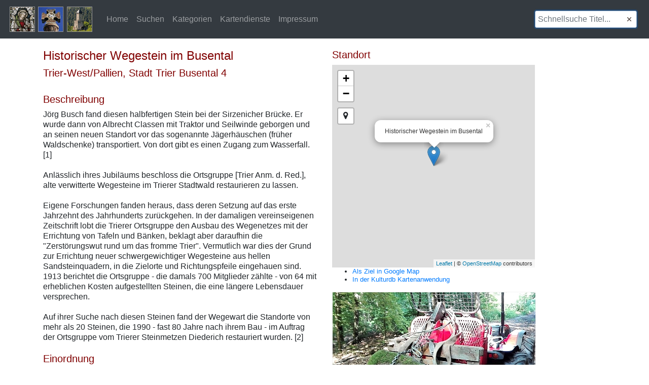

--- FILE ---
content_type: text/html; charset=UTF-8
request_url: https://kulturdb.de/einobjekt.php?id=49652
body_size: 3515
content:
<!DOCTYPE html>
<html lang="de">
  <head>
    <!-- Required meta tags -->
    <meta charset="utf-8">
    <meta name="viewport" content="width=device-width, initial-scale=1, shrink-to-fit=no">

    <!-- Bootstrap CSS -->
    <link rel="stylesheet" href="css/bootstrap.min.css" >
	 <link rel="stylesheet" href="css/leaflet.css" />
	 <link rel="stylesheet" href="https://maxcdn.bootstrapcdn.com/font-awesome/4.7.0/css/font-awesome.min.css">
	<link rel="stylesheet" href="https://cdnjs.cloudflare.com/ajax/libs/leaflet-locatecontrol/0.66.2/L.Control.Locate.min.css" />
	<link rel="stylesheet" href="css/MarkerCluster.Default.css" />
    <link href="css/Control.FullScreen.css" rel="stylesheet" type="text/css" />	
	<link href="css/kendo.common.min.css" rel="stylesheet" type="text/css" />
	<link href="css/kendo.default.min.css" rel="stylesheet" type="text/css" />
	<!-- Custom styles for this template -->
    <link href="css/custom.css" rel="stylesheet">
	<link rel="shortcut icon" type="image/x-icon" href="favicon.ico">
	<title>Datenbank der Kulturgüter in der Region Trier</title>
  </head>
  <body>	
	<button onclick="topFunction()" id="upBtn" title="Nach oben"><img src="img/to_top.png" > </button>
    <nav class="navbar navbar-expand-md navbar-dark fixed-top bg-dark">
      <a class="navbar-brand" href="index.php"><img src="img/logo.png"></a>
      <button class="navbar-toggler" type="button" data-toggle="collapse" data-target="#navbarsExampleDefault" aria-controls="navbarsExampleDefault" aria-expanded="false" aria-label="Toggle navigation">
        <span class="navbar-toggler-icon"></span>
      </button>

      <div class="collapse navbar-collapse" id="navbarsExampleDefault">
        <ul class="navbar-nav mr-auto">		
          <li class="nav-item ">
            <a class="nav-link" href="index.php">Home<span class="sr-only"></span></a>
          </li>
		   <li class="nav-item">
            <a class="nav-link " href="suche.php">Suchen<span class="sr-only"></span></a>
          </li>
		   <li class="nav-item">
            <a class="nav-link " href="allekategorien.php">Kategorien<span class="sr-only"></span></a>
          </li>		  
		 <li class="nav-item">
            <a class="nav-link " href="kartendienste.php">Kartendienste<span class="sr-only"></span></a>
          </li>
		<li class="nav-item">
            <a class="nav-link " href="impressum.php">Impressum<span class="sr-only"></span></a>
          </li>
        </ul>
        <form class="form-inline my-2 my-lg-0">
          <input class="form-control mr-sm-2" id="fastSearch" type="text" placeholder="Schnellsuche Titel..." aria-label="Schnellsuche Titel...">
        </form>
      </div>
    </nav>

	
    
    <div class="container">
		<div class="row">
		  <div class="col-md-6">
		  			  <br><br>
						<h4>Historischer Wegestein im Busental</h4>
			<h5></h5>
			<h5>Trier-West/Pallien, Stadt Trier Busental 4</h5>
			<br>
			
			
						<h5>Beschreibung</h5>
			Jörg Busch fand diesen halbfertigen Stein bei der Sirzenicher Brücke. Er wurde dann von Albrecht Classen mit Traktor und Seilwinde geborgen und an seinen neuen Standort vor das sogenannte Jägerhäuschen (früher Waldschenke) transportiert. Von dort gibt es einen Zugang zum Wasserfall. [1]<br />
<br />
Anlässlich ihres Jubiläums beschloss die Ortsgruppe [Trier Anm. d. Red.], alte verwitterte Wegesteine im Trierer Stadtwald restaurieren zu lassen.<br />
<br />
Eigene Forschungen fanden heraus, dass deren Setzung auf das erste Jahrzehnt des Jahrhunderts zurückgehen. In der damaligen vereinseigenen Zeitschrift lobt die Trierer Ortsgruppe den Ausbau des Wegenetzes mit der Errichtung von Tafeln und Bänken, beklagt aber daraufhin die "Zerstörungswut rund um das fromme Trier". Vermutlich war dies der Grund zur Errichtung neuer schwergewichtiger Wegesteine aus hellen Sandsteinquadern, in die Zielorte und Richtungspfeile eingehauen sind. 1913 berichtet die Ortsgruppe - die damals 700 Mitglieder zählte - von 64 mit erheblichen Kosten aufgestellten Steinen, die eine längere Lebensdauer versprechen.<br />
<br />
Auf ihrer Suche nach diesen Steinen fand der Wegewart die Standorte von mehr als 20 Steinen, die 1990 - fast 80 Jahre nach ihrem Bau - im Auftrag der Ortsgruppe vom Trierer Steinmetzen Diederich restauriert wurden. [2]<br><br>
						<h5>Einordnung</h5>
						<strong>Kategorie:</strong><br>
			<a href="alleobjekte.php?kat=a&kd=Bau- und Kunstdenkmale" >Bau- und Kunstdenkmale</a> / <a href="alleobjekte.php?kat=b&kd=Marken und Male" >Marken und Male</a> / <a href="alleobjekte.php?kat=c&kd=Vermessung" >Vermessung</a><br>			<strong>Zeit:</strong><br>
			1910er Jahre<br>
			<strong>Epoche:</strong><br>
			<a href="alleobjekte.php?kat=e&kd=Historismus / Jugendstil" >Historismus / Jugendstil</a><br><br>			
			<h5>Lage</h5>
			Geographische Koordinaten (WGS 1984) in Dezimalgrad:<br>
			lon: 6.60690<br>
			lat: 49.75819<br>
			Lagequalität der Koordinaten: Genau<br>
			Flurname: Busental<br><br>
			
			<h5>Internet</h5>
						
			<a href="http://de.wikipedia.org/wiki/Trier-West/Pallien" target="_blank">http://de.wikipedia.org/wiki/Trier-West/Pallien</a><br><br>
			
			<h5>Datenquellen</h5>
			[1] Albrecht Classen und Jörg Busch, Trier-Biewer, 2017.<br />
[2] Homepage Eifelverein Ortsgruppe Trier, 2017. http://www.eifelverein-trier.de/index.php/bildergalerie/geschichte/356-1989-alte-wegesteine-im-stadtwald<br><br>
			
						<h5>Bildquellen</h5>
						Bild 1: © Albrecht Classen, Trier, 2020.<br>			Bild 2: © Albrecht Classen, Trier, 2020.<br>			Bild 3: © Albrecht Classen, Trier, 2020.<br>			Bild 4: © Albrecht Classen, Trier, 2020.<br>			Bild 5: © Albrecht Classen, Trier, 2020.<br>			Bild 6: © Albrecht Classen, Trier, 2020.<br>			<br>
			
			<h5>Stand</h5>
			Letzte Bearbeitung: 23.09.2020<br>
			Interne ID: 49652<br>
			ObjektURL: <a href="https://kulturdb.de/einobjekt.php?id=49652" target="_blank" >https://kulturdb.de/einobjekt.php?id=49652</a><br>
			<a href="mailto:?subject=Datenbank der Kulturgüter in der Region Trier - Historischer Wegestein im Busental&body=https://kulturdb.de/einobjekt.php?id=49652">ObjektURL als Mail versenden</a><br><br>
		  </div>
		  <div class="col-md-6">
		   		  <br><br>
					  <h5>Standort</h5>
		  <div id="objmap" style= "max-width: 400px; height:400px;"></div>
		  
		  <ul style="font-size: 0.8rem;">
		  <li><a href="https://www.google.com/maps/dir//49.75819,6.60690" target="_blank">Als Ziel in Google Map</a></li>
		  <li><a href="https://kulturdb.de/kdb_maplibre/?lon=6.60690&lat=49.75819&zoom=18.23&heading=0&pitch=16.5&layers=basemapv_grau,alkis_flurstuecke,alkis_flurstuecke_fill,grenze_kdb,kdb_all,wms_schummerung_de,alkis_flurstuecke_line,kdb_all_point,kdb_all_label" target="_blank">In der Kulturdb Kartenanwendung</a></li>
		 <!-- 
		   <li><a href="https://kulturdb.de/kdb_utm/mod_kdb/get_obj.php?lfdnr=49652&bl=wms_rp_dtk" target="_blank">Auf Topographischer Karte</a></li>		   
		  <li><a href="https://kulturdb.de/kdb_utm/mod_kdb/get_obj.php?lfdnr=49652&bl=rp_dop" target="_blank">Auf Luftbild</a></li>		  
		  <li><a href="https://kulturdb.de/kdb_utm/mod_kdb/get_obj.php?lfdnr=49652&bl=preussen" target="_blank">Auf Preußischer  Kartenaufnahme (1843-1873)</a></li>		  
		  <li><a href="https://kulturdb.de/kdb_utm/mod_kdb/get_obj.php?lfdnr=49652&bl=tranchot" target="_blank">Auf Kartenaufnahme der Rheinlande (1803-1820)</a></li>
		 -->
		 
		 </ul>
		  
		   <img class="img-fluid" title="Historischer Wegestein im Busental, Datenbank der Kulturgüter in der Region Trier" src="https://www.kulturdb.de/bilder/trier_busental_wegestein_01_classen.jpg" ><br><br>		   <img class="img-fluid" title="Historischer Wegestein im Busental, Datenbank der Kulturgüter in der Region Trier" src="https://www.kulturdb.de/bilder/trier_busental_wegestein_02_classen.jpg" ><br><br>		   <img class="img-fluid" title="Historischer Wegestein im Busental, Datenbank der Kulturgüter in der Region Trier" src="https://www.kulturdb.de/bilder/trier_busental_wegestein_03_classen.jpg" ><br><br>		   <img class="img-fluid" title="Historischer Wegestein im Busental, Datenbank der Kulturgüter in der Region Trier" src="https://www.kulturdb.de/bilder/trier_busental_wegestein_04_classen.jpg" ><br><br>		   <img class="img-fluid" title="Historischer Wegestein im Busental, Datenbank der Kulturgüter in der Region Trier" src="https://www.kulturdb.de/bilder/trier_busental_wegestein_05_classen.jpg" ><br><br>		   <img class="img-fluid" title="Historischer Wegestein im Busental, Datenbank der Kulturgüter in der Region Trier" src="https://www.kulturdb.de/bilder/trier_busental_wegestein_06_classen.jpg" ><br><br>
			<input id="myModal_titel" type="hidden" value="Historischer Wegestein im Busental" />
			<input id="myModal_lat" type="hidden" value="49.75819" />
			<input id="myModal_lon" type="hidden" value="6.60690" />
		  </div>

		</div>
    </div>
		
		
	    <div class="container">
 
	      <hr>
      <footer>
        <p>&copy; Datenbank der Kulturgüter in der Region Trier 2025 &nbsp;&nbsp;<a href="datenschutz.php" target="_blank" >Datenschutz</a> </p>
      </footer>
	  
	<script type="text/javascript">
		// Get the button
		let upbutton = document.getElementById("upBtn");

		// When the user scrolls down 20px from the top of the document, show the button
		window.onscroll = function() {scrollFunction()};

		function scrollFunction() {
		  if (document.body.scrollTop > 20 || document.documentElement.scrollTop > 20) {
			upbutton.style.display = "block";
		  } else {
			upbutton.style.display = "none";
		  }
		}

		// When the user clicks on the button, scroll to the top of the document
		function topFunction() {
		  document.body.scrollTop = 0;
		  document.documentElement.scrollTop = 0;
		}
	</script>	</div> <!-- /container -->

		<!-- Optional JavaScript -->
	<!-- jQuery first, then Popper.js, then Bootstrap JS -->
	<script src="js/jquery.full.js"  type="text/javascript" ></script>
	<script src="js/popper.min.js"  type="text/javascript" ></script>
	<script src="js/bootstrap.min.js"  type="text/javascript" ></script>
	<script src="js/kendo.full.js" type="text/javascript"></script>
	<script src="js/leaflet.js" type="text/javascript"></script>
	<script src="js/Locate.js" ></script>
	<script src="js/kdb.js" type="text/javascript"></script>
		<script type="text/javascript">		
		fastSearchAutocomplete();		
				createLeafletmap(49.75819,6.60690,'Historischer Wegestein im Busental');
				
	</script>	
	</body>
</html>



--- FILE ---
content_type: text/javascript
request_url: https://kulturdb.de/js/kendo.full.js
body_size: 302856
content:
/*kendo.custom.min_15.09.2016 + kendo.de-DE.js + kendo.culture.de-DE.min.js +  kendo.culture.en-US.min.js */

/* kendo.custom.min_15.09.2016 */
!function(e,define){define("kendo.core.min",["jquery"],e)}(function(){return function(e,t,n){function r(){}function o(e,t){if(t)return"'"+e.split("'").join("\\'").split('\\"').join('\\\\\\"').replace(/\n/g,"\\n").replace(/\r/g,"\\r").replace(/\t/g,"\\t")+"'";var n=e.charAt(0),r=e.substring(1);return"="===n?"+("+r+")+":":"===n?"+$kendoHtmlEncode("+r+")+":";"+e+";$kendoOutput+="}function i(e,t,n){return e+="",t=t||2,n=t-e.length,n?W[t].substring(0,n)+e:e}function a(e){var t=e.css(ye.support.transitions.css+"box-shadow")||e.css("box-shadow"),n=t?t.match(De)||[0,0,0,0,0]:[0,0,0,0,0],r=Te.max(+n[3],+(n[4]||0));return{left:-n[1]+r,right:+n[1]+r,bottom:+n[2]+r}}function s(t,n){var r,o,i,s,u,l,c,d,f=ke.browser,m="rtl"==t.css("direction");return t.parent().hasClass("k-animation-container")?(c=t.parent(".k-animation-container"),d=c[0].style,c.is(":hidden")&&c.show(),r=Oe.test(d.width)||Oe.test(d.height),r||c.css({width:t.outerWidth(),height:t.outerHeight(),boxSizing:"content-box",mozBoxSizing:"content-box",webkitBoxSizing:"content-box"})):(o=a(t),i=t[0].style.width,s=t[0].style.height,u=Oe.test(i),l=Oe.test(s),f.opera&&(o.left=o.right=o.bottom=5),r=u||l,!u&&(!n||n&&i)&&(i=t.outerWidth()),!l&&(!n||n&&s)&&(s=t.outerHeight()),t.wrap(e("<div/>").addClass("k-animation-container").css({width:i,height:s,marginLeft:o.left*(m?1:-1),paddingLeft:o.left,paddingRight:o.right,paddingBottom:o.bottom})),r&&t.css({width:"100%",height:"100%",boxSizing:"border-box",mozBoxSizing:"border-box",webkitBoxSizing:"border-box"})),f.msie&&Te.floor(f.version)<=7&&(t.css({zoom:1}),t.children(".k-menu").width(t.width())),t.parent()}function u(e){var t=1,n=arguments.length;for(t=1;n>t;t++)l(e,arguments[t]);return e}function l(e,t){var n,r,o,i,a,s=ye.data.ObservableArray,u=ye.data.LazyObservableArray,c=ye.data.DataSource,d=ye.data.HierarchicalDataSource;for(n in t)r=t[n],o=typeof r,i=o===_e&&null!==r?r.constructor:null,i&&i!==Array&&i!==s&&i!==u&&i!==c&&i!==d?r instanceof Date?e[n]=new Date(r.getTime()):A(r.clone)?e[n]=r.clone():(a=e[n],e[n]=typeof a===_e?a||{}:{},l(e[n],r)):o!==Fe&&(e[n]=r);return e}function c(e,t,r){for(var o in t)if(t.hasOwnProperty(o)&&t[o].test(e))return o;return r!==n?r:e}function d(e){return e.replace(/([a-z][A-Z])/g,function(e){return e.charAt(0)+"-"+e.charAt(1).toLowerCase()})}function f(e){return e.replace(/\-(\w)/g,function(e,t){return t.toUpperCase()})}function m(t,n){var r,o={};return document.defaultView&&document.defaultView.getComputedStyle?(r=document.defaultView.getComputedStyle(t,""),n&&e.each(n,function(e,t){o[t]=r.getPropertyValue(t)})):(r=t.currentStyle,n&&e.each(n,function(e,t){o[t]=r[f(t)]})),ye.size(o)||(o=r),o}function p(e){if(e&&e.className&&"string"==typeof e.className&&e.className.indexOf("k-auto-scrollable")>-1)return!0;var t=m(e,["overflow"]).overflow;return"auto"==t||"scroll"==t}function h(t,r){var o,i=ke.browser.webkit,a=ke.browser.mozilla,s=t instanceof e?t[0]:t;if(t)return o=ke.isRtl(t),r===n?o&&i?s.scrollWidth-s.clientWidth-s.scrollLeft:Math.abs(s.scrollLeft):(s.scrollLeft=o&&i?s.scrollWidth-s.clientWidth-r:o&&a?-r:r,n)}function g(e){var t,n=0;for(t in e)e.hasOwnProperty(t)&&"toJSON"!=t&&n++;return n}function y(e,n,r){var o,i;return n||(n="offset"),o=e[n](),ke.mobileOS.android&&(o.top-=t.scrollY,o.left-=t.scrollX),ke.browser.msie&&(ke.pointers||ke.msPointers)&&!r&&(i=ke.isRtl(e)?1:-1,o.top-=t.pageYOffset+i*document.documentElement.scrollTop,o.left-=t.pageXOffset+i*document.documentElement.scrollLeft),o}function v(e){var t={};return be("string"==typeof e?e.split(" "):e,function(e){t[e]=this}),t}function b(e){return new ye.effects.Element(e)}function w(e,t,n,r){return typeof e===He&&(A(t)&&(r=t,t=400,n=!1),A(n)&&(r=n,n=!1),typeof t===Pe&&(n=t,t=400),e={effects:e,duration:t,reverse:n,complete:r}),ve({effects:{},duration:400,reverse:!1,init:Se,teardown:Se,hide:!1},e,{completeCallback:e.complete,complete:Se})}function M(t,n,r,o,i){for(var a,s=0,u=t.length;u>s;s++)a=e(t[s]),a.queue(function(){B.promise(a,w(n,r,o,i))});return t}function S(e,t,n,r){return t&&(t=t.split(" "),be(t,function(t,n){e.toggleClass(n,r)})),e}function T(e){return(""+e).replace(Y,"&amp;").replace(J,"&lt;").replace(G,"&gt;").replace(q,"&quot;").replace(V,"&#39;")}function x(e,t){var r;return 0===t.indexOf("data")&&(t=t.substring(4),t=t.charAt(0).toLowerCase()+t.substring(1)),t=t.replace(oe,"-$1"),r=e.getAttribute("data-"+ye.ns+t),null===r?r=n:"null"===r?r=null:"true"===r?r=!0:"false"===r?r=!1:Ce.test(r)?r=parseFloat(r):ne.test(r)&&!re.test(r)&&(r=Function("return ("+r+")")()),r}function k(t,r){var o,i,a={};for(o in r)i=x(t,o),i!==n&&(te.test(o)&&(i=ye.template(e("#"+i).html())),a[o]=i);return a}function O(t,n){return e.contains(t,n)?-1:1}function z(){var t=e(this);return e.inArray(t.attr("data-"+ye.ns+"role"),["slider","rangeslider"])>-1||t.is(":visible")}function D(e,t){var n=e.nodeName.toLowerCase();return(/input|select|textarea|button|object/.test(n)?!e.disabled:"a"===n?e.href||t:t)&&C(e)}function C(t){return e.expr.filters.visible(t)&&!e(t).parents().addBack().filter(function(){return"hidden"===e.css(this,"visibility")}).length}function E(e,t){return new E.fn.init(e,t)}var H,A,_,N,P,F,R,U,I,$,L,W,j,B,Y,J,q,V,G,K,Q,Z,X,ee,te,ne,re,oe,ie,ae,se,ue,le,ce,de,fe,me,pe,he,ge,ye=t.kendo=t.kendo||{cultures:{}},ve=e.extend,be=e.each,we=e.isArray,Me=e.proxy,Se=e.noop,Te=Math,xe=t.JSON||{},ke={},Oe=/%/,ze=/\{(\d+)(:[^\}]+)?\}/g,De=/(\d+(?:\.?)\d*)px\s*(\d+(?:\.?)\d*)px\s*(\d+(?:\.?)\d*)px\s*(\d+)?/i,Ce=/^(\+|-?)\d+(\.?)\d*$/,Ee="function",He="string",Ae="number",_e="object",Ne="null",Pe="boolean",Fe="undefined",Re={},Ue={},Ie=[].slice;ye.version="2016.3.914".replace(/^\s+|\s+$/g,""),r.extend=function(e){var t,n,r=function(){},o=this,i=e&&e.init?e.init:function(){o.apply(this,arguments)};r.prototype=o.prototype,n=i.fn=i.prototype=new r;for(t in e)n[t]=null!=e[t]&&e[t].constructor===Object?ve(!0,{},r.prototype[t],e[t]):e[t];return n.constructor=i,i.extend=o.extend,i},r.prototype._initOptions=function(e){this.options=u({},this.options,e)},A=ye.isFunction=function(e){return"function"==typeof e},_=function(){this._defaultPrevented=!0},N=function(){return this._defaultPrevented===!0},P=r.extend({init:function(){this._events={}},bind:function(e,t,r){var o,i,a,s,u,l=this,c=typeof e===He?[e]:e,d=typeof t===Ee;if(t===n){for(o in e)l.bind(o,e[o]);return l}for(o=0,i=c.length;i>o;o++)e=c[o],s=d?t:t[e],s&&(r&&(a=s,s=function(){l.unbind(e,s),a.apply(l,arguments)},s.original=a),u=l._events[e]=l._events[e]||[],u.push(s));return l},one:function(e,t){return this.bind(e,t,!0)},first:function(e,t){var n,r,o,i,a=this,s=typeof e===He?[e]:e,u=typeof t===Ee;for(n=0,r=s.length;r>n;n++)e=s[n],o=u?t:t[e],o&&(i=a._events[e]=a._events[e]||[],i.unshift(o));return a},trigger:function(e,t){var n,r,o=this,i=o._events[e];if(i){for(t=t||{},t.sender=o,t._defaultPrevented=!1,t.preventDefault=_,t.isDefaultPrevented=N,i=i.slice(),n=0,r=i.length;r>n;n++)i[n].call(o,t);return t._defaultPrevented===!0}return!1},unbind:function(e,t){var r,o=this,i=o._events[e];if(e===n)o._events={};else if(i)if(t)for(r=i.length-1;r>=0;r--)i[r]!==t&&i[r].original!==t||i.splice(r,1);else o._events[e]=[];return o}}),F=/^\w+/,R=/\$\{([^}]*)\}/g,U=/\\\}/g,I=/__CURLY__/g,$=/\\#/g,L=/__SHARP__/g,W=["","0","00","000","0000"],H={paramName:"data",useWithBlock:!0,render:function(e,t){var n,r,o="";for(n=0,r=t.length;r>n;n++)o+=e(t[n]);return o},compile:function(e,t){var n,r,i,a=ve({},this,t),s=a.paramName,u=s.match(F)[0],l=a.useWithBlock,c="var $kendoOutput, $kendoHtmlEncode = kendo.htmlEncode;";if(A(e))return e;for(c+=l?"with("+s+"){":"",c+="$kendoOutput=",r=e.replace(U,"__CURLY__").replace(R,"#=$kendoHtmlEncode($1)#").replace(I,"}").replace($,"__SHARP__").split("#"),i=0;r.length>i;i++)c+=o(r[i],i%2===0);c+=l?";}":";",c+="return $kendoOutput;",c=c.replace(L,"#");try{return n=Function(u,c),n._slotCount=Math.floor(r.length/2),n}catch(d){throw Error(ye.format("Invalid template:'{0}' Generated code:'{1}'",e,c))}}},function(){function e(e){return a.lastIndex=0,a.test(e)?'"'+e.replace(a,function(e){var t=s[e];return typeof t===He?t:"\\u"+("0000"+e.charCodeAt(0).toString(16)).slice(-4)})+'"':'"'+e+'"'}function t(i,a){var s,l,c,d,f,m,p=n,h=a[i];if(h&&typeof h===_e&&typeof h.toJSON===Ee&&(h=h.toJSON(i)),typeof o===Ee&&(h=o.call(a,i,h)),m=typeof h,m===He)return e(h);if(m===Ae)return isFinite(h)?h+"":Ne;if(m===Pe||m===Ne)return h+"";if(m===_e){if(!h)return Ne;if(n+=r,f=[],"[object Array]"===u.apply(h)){for(d=h.length,s=0;d>s;s++)f[s]=t(s,h)||Ne;return c=0===f.length?"[]":n?"[\n"+n+f.join(",\n"+n)+"\n"+p+"]":"["+f.join(",")+"]",n=p,c}if(o&&typeof o===_e)for(d=o.length,s=0;d>s;s++)typeof o[s]===He&&(l=o[s],c=t(l,h),c&&f.push(e(l)+(n?": ":":")+c));else for(l in h)Object.hasOwnProperty.call(h,l)&&(c=t(l,h),c&&f.push(e(l)+(n?": ":":")+c));return c=0===f.length?"{}":n?"{\n"+n+f.join(",\n"+n)+"\n"+p+"}":"{"+f.join(",")+"}",n=p,c}}var n,r,o,a=/[\\\"\x00-\x1f\x7f-\x9f\u00ad\u0600-\u0604\u070f\u17b4\u17b5\u200c-\u200f\u2028-\u202f\u2060-\u206f\ufeff\ufff0-\uffff]/g,s={"\b":"\\b","	":"\\t","\n":"\\n","\f":"\\f","\r":"\\r",'"':'\\"',"\\":"\\\\"},u={}.toString;typeof Date.prototype.toJSON!==Ee&&(Date.prototype.toJSON=function(){var e=this;return isFinite(e.valueOf())?i(e.getUTCFullYear(),4)+"-"+i(e.getUTCMonth()+1)+"-"+i(e.getUTCDate())+"T"+i(e.getUTCHours())+":"+i(e.getUTCMinutes())+":"+i(e.getUTCSeconds())+"Z":null},String.prototype.toJSON=Number.prototype.toJSON=Boolean.prototype.toJSON=function(){return this.valueOf()}),typeof xe.stringify!==Ee&&(xe.stringify=function(e,i,a){var s;if(n="",r="",typeof a===Ae)for(s=0;a>s;s+=1)r+=" ";else typeof a===He&&(r=a);if(o=i,i&&typeof i!==Ee&&(typeof i!==_e||typeof i.length!==Ae))throw Error("JSON.stringify");return t("",{"":e})})}(),function(){function e(e){if(e){if(e.numberFormat)return e;if(typeof e===He){var t=ye.cultures;return t[e]||t[e.split("-")[0]]||null}return null}return null}function t(t){return t&&(t=e(t)),t||ye.cultures.current}function r(e,r,o){o=t(o);var a=o.calendars.standard,s=a.days,u=a.months;return r=a.patterns[r]||r,r.replace(l,function(t){var r,o,l;return"d"===t?o=e.getDate():"dd"===t?o=i(e.getDate()):"ddd"===t?o=s.namesAbbr[e.getDay()]:"dddd"===t?o=s.names[e.getDay()]:"M"===t?o=e.getMonth()+1:"MM"===t?o=i(e.getMonth()+1):"MMM"===t?o=u.namesAbbr[e.getMonth()]:"MMMM"===t?o=u.names[e.getMonth()]:"yy"===t?o=i(e.getFullYear()%100):"yyyy"===t?o=i(e.getFullYear(),4):"h"===t?o=e.getHours()%12||12:"hh"===t?o=i(e.getHours()%12||12):"H"===t?o=e.getHours():"HH"===t?o=i(e.getHours()):"m"===t?o=e.getMinutes():"mm"===t?o=i(e.getMinutes()):"s"===t?o=e.getSeconds():"ss"===t?o=i(e.getSeconds()):"f"===t?o=Te.floor(e.getMilliseconds()/100):"ff"===t?(o=e.getMilliseconds(),o>99&&(o=Te.floor(o/10)),o=i(o)):"fff"===t?o=i(e.getMilliseconds(),3):"tt"===t?o=e.getHours()<12?a.AM[0]:a.PM[0]:"zzz"===t?(r=e.getTimezoneOffset(),l=0>r,o=(""+Te.abs(r/60)).split(".")[0],r=Te.abs(r)-60*o,o=(l?"+":"-")+i(o),o+=":"+i(r)):"zz"!==t&&"z"!==t||(o=e.getTimezoneOffset()/60,l=0>o,o=(""+Te.abs(o)).split(".")[0],o=(l?"+":"-")+("zz"===t?i(o):o)),o!==n?o:t.slice(1,t.length-1)})}function o(e,r,o){o=t(o);var i,u,l,b,w,M,S,T,x,k,O,z,D,C,E,H,A,_,N,P,F,R,U,I=o.numberFormat,$=I[p],L=I.decimals,W=I.pattern[0],j=[],B=0>e,Y=m,J=m,q=-1;if(e===n)return m;if(!isFinite(e))return e;if(!r)return o.name.length?e.toLocaleString():""+e;if(w=c.exec(r)){if(r=w[1].toLowerCase(),u="c"===r,l="p"===r,(u||l)&&(I=u?I.currency:I.percent,$=I[p],L=I.decimals,i=I.symbol,W=I.pattern[B?0:1]),b=w[2],b&&(L=+b),"e"===r)return b?e.toExponential(L):e.toExponential();if(l&&(e*=100),e=s(e,L),B=0>e,e=e.split(p),M=e[0],S=e[1],B&&(M=M.substring(1)),J=a(M,0,M.length,I),S&&(J+=$+S),"n"===r&&!B)return J;for(e=m,k=0,O=W.length;O>k;k++)z=W.charAt(k),e+="n"===z?J:"$"===z||"%"===z?i:z;return e}if(B&&(e=-e),(r.indexOf("'")>-1||r.indexOf('"')>-1||r.indexOf("\\")>-1)&&(r=r.replace(d,function(e){var t=e.charAt(0).replace("\\",""),n=e.slice(1).replace(t,"");return j.push(n),v})),r=r.split(";"),B&&r[1])r=r[1],C=!0;else if(0===e){if(r=r[2]||r[0],-1==r.indexOf(g)&&-1==r.indexOf(y))return r}else r=r[0];if(P=r.indexOf("%"),F=r.indexOf("$"),l=-1!=P,u=-1!=F,l&&(e*=100),u&&"\\"===r[F-1]&&(r=r.split("\\").join(""),u=!1),(u||l)&&(I=u?I.currency:I.percent,$=I[p],L=I.decimals,i=I.symbol),D=r.indexOf(h)>-1,D&&(r=r.replace(f,m)),E=r.indexOf(p),O=r.length,-1!=E?(S=(""+e).split("e"),S=S[1]?s(e,Math.abs(S[1])):S[0],S=S.split(p)[1]||m,A=r.lastIndexOf(y)-E,H=r.lastIndexOf(g)-E,_=A>-1,N=H>-1,k=S.length,_||N||(r=r.substring(0,E)+r.substring(E+1),O=r.length,E=-1,k=0),_&&A>H?k=A:H>A&&(N&&k>H?k=H:_&&A>k&&(k=A)),k>-1&&(e=s(e,k))):e=s(e),H=r.indexOf(g),R=A=r.indexOf(y),q=-1==H&&-1!=A?A:-1!=H&&-1==A?H:H>A?A:H,H=r.lastIndexOf(g),A=r.lastIndexOf(y),U=-1==H&&-1!=A?A:-1!=H&&-1==A?H:H>A?H:A,q==O&&(U=q),-1!=q){for(J=(""+e).split(p),M=J[0],S=J[1]||m,T=M.length,x=S.length,B&&-1*e>=0&&(B=!1),e=r.substring(0,q),B&&!C&&(e+="-"),k=q;O>k;k++){if(z=r.charAt(k),-1==E){if(T>U-k){e+=M;break}}else if(-1!=A&&k>A&&(Y=m),T>=E-k&&E-k>-1&&(e+=M,k=E),E===k){e+=(S?$:m)+S,k+=U-E+1;continue}z===y?(e+=z,Y=z):z===g&&(e+=Y)}if(D&&(e=a(e,q+(B?1:0),Math.max(U,T+q),I)),U>=q&&(e+=r.substring(U+1)),u||l){for(J=m,k=0,O=e.length;O>k;k++)z=e.charAt(k),J+="$"===z||"%"===z?i:z;e=J}if(O=j.length)for(k=0;O>k;k++)e=e.replace(v,j[k])}return e}var a,s,u,l=/dddd|ddd|dd|d|MMMM|MMM|MM|M|yyyy|yy|HH|H|hh|h|mm|m|fff|ff|f|tt|ss|s|zzz|zz|z|"[^"]*"|'[^']*'/g,c=/^(n|c|p|e)(\d*)$/i,d=/(\\.)|(['][^']*[']?)|(["][^"]*["]?)/g,f=/\,/g,m="",p=".",h=",",g="#",y="0",v="??",b="en-US",w={}.toString;ye.cultures["en-US"]={name:b,numberFormat:{pattern:["-n"],decimals:2,",":",",".":".",groupSize:[3],percent:{pattern:["-n %","n %"],decimals:2,",":",",".":".",groupSize:[3],symbol:"%"},currency:{name:"US Dollar",abbr:"USD",pattern:["($n)","$n"],decimals:2,",":",",".":".",groupSize:[3],symbol:"$"}},calendars:{standard:{days:{names:["Sunday","Monday","Tuesday","Wednesday","Thursday","Friday","Saturday"],namesAbbr:["Sun","Mon","Tue","Wed","Thu","Fri","Sat"],namesShort:["Su","Mo","Tu","We","Th","Fr","Sa"]},months:{names:["January","February","March","April","May","June","July","August","September","October","November","December"],namesAbbr:["Jan","Feb","Mar","Apr","May","Jun","Jul","Aug","Sep","Oct","Nov","Dec"]},AM:["AM","am","AM"],PM:["PM","pm","PM"],patterns:{d:"M/d/yyyy",D:"dddd, MMMM dd, yyyy",F:"dddd, MMMM dd, yyyy h:mm:ss tt",g:"M/d/yyyy h:mm tt",G:"M/d/yyyy h:mm:ss tt",m:"MMMM dd",M:"MMMM dd",s:"yyyy'-'MM'-'ddTHH':'mm':'ss",t:"h:mm tt",T:"h:mm:ss tt",u:"yyyy'-'MM'-'dd HH':'mm':'ss'Z'",y:"MMMM, yyyy",Y:"MMMM, yyyy"},"/":"/",":":":",firstDay:0,twoDigitYearMax:2029}}},ye.culture=function(t){var r,o=ye.cultures;return t===n?o.current:(r=e(t)||o[b],r.calendar=r.calendars.standard,o.current=r,n)},ye.findCulture=e,ye.getCulture=t,ye.culture(b),a=function(e,t,r,o){var i,a,s,u,l,c,d=e.indexOf(o[p]),f=o.groupSize.slice(),m=f.shift();if(r=-1!==d?d:r+1,i=e.substring(t,r),a=i.length,a>=m){for(s=a,u=[];s>-1;)if(l=i.substring(s-m,s),l&&u.push(l),s-=m,c=f.shift(),m=c!==n?c:m,0===m){u.push(i.substring(0,s));break}i=u.reverse().join(o[h]),e=e.substring(0,t)+i+e.substring(r)}return e},s=function(e,t){return t=t||0,e=(""+e).split("e"),e=Math.round(+(e[0]+"e"+(e[1]?+e[1]+t:t))),e=(""+e).split("e"),e=+(e[0]+"e"+(e[1]?+e[1]-t:-t)),e.toFixed(Math.min(t,20))},u=function(e,t,i){if(t){if("[object Date]"===w.call(e))return r(e,t,i);if(typeof e===Ae)return o(e,t,i)}return e!==n?e:""},ye.format=function(e){var t=arguments;return e.replace(ze,function(e,n,r){var o=t[parseInt(n,10)+1];return u(o,r?r.substring(1):"")})},ye._extractFormat=function(e){return"{0:"===e.slice(0,3)&&(e=e.slice(3,e.length-1)),e},ye._activeElement=function(){try{return document.activeElement}catch(e){return document.documentElement.activeElement}},ye._round=s,ye.toString=u}(),function(){function t(e,t,n){return!(e>=t&&n>=e)}function r(e){return e.charAt(0)}function o(t){return e.map(t,r)}function i(e,t){t||23!==e.getHours()||e.setHours(e.getHours()+2)}function a(e){for(var t=0,n=e.length,r=[];n>t;t++)r[t]=(e[t]+"").toLowerCase();return r}function s(e){var t,n={};for(t in e)n[t]=a(e[t]);return n}function u(e,r,a){if(!e)return null;var u,l,c,d,f,h,g,y,v,w,M,S,T,x=function(e){for(var t=0;r[F]===e;)t++,F++;return t>0&&(F-=1),t},k=function(t){var n=b[t]||RegExp("^\\d{1,"+t+"}"),r=e.substr(R,t).match(n);return r?(r=r[0],R+=r.length,parseInt(r,10)):null},O=function(t,n){for(var r,o,i,a=0,s=t.length,u=0,l=0;s>a;a++)r=t[a],o=r.length,i=e.substr(R,o),n&&(i=i.toLowerCase()),i==r&&o>u&&(u=o,l=a);return u?(R+=u,l+1):null},z=function(){var t=!1;return e.charAt(R)===r[F]&&(R++,t=!0),t},D=a.calendars.standard,C=null,E=null,H=null,A=null,_=null,N=null,P=null,F=0,R=0,U=!1,I=new Date,$=D.twoDigitYearMax||2029,L=I.getFullYear();for(r||(r="d"),d=D.patterns[r],d&&(r=d),r=r.split(""),c=r.length;c>F;F++)if(u=r[F],U)"'"===u?U=!1:z();else if("d"===u){if(l=x("d"),D._lowerDays||(D._lowerDays=s(D.days)),null!==H&&l>2)continue;if(H=3>l?k(2):O(D._lowerDays[3==l?"namesAbbr":"names"],!0),null===H||t(H,1,31))return null}else if("M"===u){if(l=x("M"),D._lowerMonths||(D._lowerMonths=s(D.months)),E=3>l?k(2):O(D._lowerMonths[3==l?"namesAbbr":"names"],!0),null===E||t(E,1,12))return null;E-=1}else if("y"===u){if(l=x("y"),C=k(l),null===C)return null;2==l&&("string"==typeof $&&($=L+parseInt($,10)),C=L-L%100+C,C>$&&(C-=100))}else if("h"===u){if(x("h"),A=k(2),12==A&&(A=0),null===A||t(A,0,11))return null}else if("H"===u){if(x("H"),A=k(2),null===A||t(A,0,23))return null}else if("m"===u){if(x("m"),_=k(2),null===_||t(_,0,59))return null}else if("s"===u){if(x("s"),N=k(2),null===N||t(N,0,59))return null}else if("f"===u){if(l=x("f"),T=e.substr(R,l).match(b[3]),P=k(l),null!==P&&(P=parseFloat("0."+T[0],10),P=ye._round(P,3),P*=1e3),null===P||t(P,0,999))return null}else if("t"===u){if(l=x("t"),y=D.AM,v=D.PM,1===l&&(y=o(y),v=o(v)),f=O(v),!f&&!O(y))return null}else if("z"===u){if(h=!0,l=x("z"),"Z"===e.substr(R,1)){z();continue}if(g=e.substr(R,6).match(l>2?p:m),!g)return null;if(g=g[0].split(":"),w=g[0],M=g[1],!M&&w.length>3&&(R=w.length-2,M=w.substring(R),w=w.substring(0,R)),w=parseInt(w,10),t(w,-12,13))return null;if(l>2&&(M=parseInt(M,10),isNaN(M)||t(M,0,59)))return null}else if("'"===u)U=!0,z();else if(!z())return null;return S=null!==A||null!==_||N||null,null===C&&null===E&&null===H&&S?(C=L,E=I.getMonth(),H=I.getDate()):(null===C&&(C=L),null===H&&(H=1)),f&&12>A&&(A+=12),h?(w&&(A+=-w),M&&(_+=-M),e=new Date(Date.UTC(C,E,H,A,_,N,P))):(e=new Date(C,E,H,A,_,N,P),i(e,A)),100>C&&e.setFullYear(C),e.getDate()!==H&&h===n?null:e}function l(e){var t="-"===e.substr(0,1)?-1:1;return e=e.substring(1),e=60*parseInt(e.substr(0,2),10)+parseInt(e.substring(2),10),t*e}function c(e){var t,n,r,o=Te.max(y.length,v.length),i=e.calendar.patterns,a=[];for(r=0;o>r;r++){for(t=y[r],n=0;t.length>n;n++)a.push(i[t[n]]);a=a.concat(v[r])}return a}var d=/\u00A0/g,f=/[eE][\-+]?[0-9]+/,m=/[+|\-]\d{1,2}/,p=/[+|\-]\d{1,2}:?\d{2}/,h=/^\/Date\((.*?)\)\/$/,g=/[+-]\d*/,y=[[],["G","g","F"],["D","d","y","m","T","t"]],v=[["yyyy-MM-ddTHH:mm:ss.fffffffzzz","yyyy-MM-ddTHH:mm:ss.fffffff","yyyy-MM-ddTHH:mm:ss.fffzzz","yyyy-MM-ddTHH:mm:ss.fff","ddd MMM dd yyyy HH:mm:ss","yyyy-MM-ddTHH:mm:sszzz","yyyy-MM-ddTHH:mmzzz","yyyy-MM-ddTHH:mmzz","yyyy-MM-ddTHH:mm:ss","yyyy-MM-dd HH:mm:ss","yyyy/MM/dd HH:mm:ss"],["yyyy-MM-ddTHH:mm","yyyy-MM-dd HH:mm","yyyy/MM/dd HH:mm"],["yyyy/MM/dd","yyyy-MM-dd","HH:mm:ss","HH:mm"]],b={2:/^\d{1,2}/,3:/^\d{1,3}/,4:/^\d{4}/},w={}.toString;ye.parseDate=function(e,t,n){var r,o,i,a;if("[object Date]"===w.call(e))return e;if(r=0,o=null,e&&0===e.indexOf("/D")&&(o=h.exec(e)))return o=o[1],a=g.exec(o.substring(1)),o=new Date(parseInt(o,10)),a&&(a=l(a[0]),o=ye.timezone.apply(o,0),o=ye.timezone.convert(o,0,-1*a)),o;for(n=ye.getCulture(n),t||(t=c(n)),t=we(t)?t:[t],i=t.length;i>r;r++)if(o=u(e,t[r],n))return o;return o},ye.parseInt=function(e,t){var n=ye.parseFloat(e,t);return n&&(n=0|n),n},ye.parseFloat=function(e,t,n){if(!e&&0!==e)return null;if(typeof e===Ae)return e;e=""+e,t=ye.getCulture(t);var r,o,i=t.numberFormat,a=i.percent,s=i.currency,u=s.symbol,l=a.symbol,c=e.indexOf("-");return f.test(e)?(e=parseFloat(e.replace(i["."],".")),isNaN(e)&&(e=null),e):c>0?null:(c=c>-1,e.indexOf(u)>-1||n&&n.toLowerCase().indexOf("c")>-1?(i=s,r=i.pattern[0].replace("$",u).split("n"),e.indexOf(r[0])>-1&&e.indexOf(r[1])>-1&&(e=e.replace(r[0],"").replace(r[1],""),c=!0)):e.indexOf(l)>-1&&(o=!0,i=a,u=l),e=e.replace("-","").replace(u,"").replace(d," ").split(i[","].replace(d," ")).join("").replace(i["."],"."),e=parseFloat(e),isNaN(e)?e=null:c&&(e*=-1),e&&o&&(e/=100),e)}}(),function(){var r,o,i,a,s,u,l;ke._scrollbar=n,ke.scrollbar=function(e){if(isNaN(ke._scrollbar)||e){var t,n=document.createElement("div");return n.style.cssText="overflow:scroll;overflow-x:hidden;zoom:1;clear:both;display:block",n.innerHTML="&nbsp;",document.body.appendChild(n),ke._scrollbar=t=n.offsetWidth-n.scrollWidth,document.body.removeChild(n),t}return ke._scrollbar},ke.isRtl=function(t){return e(t).closest(".k-rtl").length>0},r=document.createElement("table");try{r.innerHTML="<tr><td></td></tr>",ke.tbodyInnerHtml=!0}catch(d){ke.tbodyInnerHtml=!1}ke.touch="ontouchstart"in t,ke.msPointers=t.MSPointerEvent,ke.pointers=t.PointerEvent,o=ke.transitions=!1,i=ke.transforms=!1,a="HTMLElement"in t?HTMLElement.prototype:[],ke.hasHW3D="WebKitCSSMatrix"in t&&"m11"in new t.WebKitCSSMatrix||"MozPerspective"in document.documentElement.style||"msPerspective"in document.documentElement.style,be(["Moz","webkit","O","ms"],function(){var e,t=""+this,a=typeof r.style[t+"Transition"]===He;return a||typeof r.style[t+"Transform"]===He?(e=t.toLowerCase(),i={css:"ms"!=e?"-"+e+"-":"",prefix:t,event:"o"===e||"webkit"===e?e:""},a&&(o=i,o.event=o.event?o.event+"TransitionEnd":"transitionend"),!1):n}),r=null,ke.transforms=i,ke.transitions=o,ke.devicePixelRatio=t.devicePixelRatio===n?1:t.devicePixelRatio;try{ke.screenWidth=t.outerWidth||t.screen?t.screen.availWidth:t.innerWidth,ke.screenHeight=t.outerHeight||t.screen?t.screen.availHeight:t.innerHeight}catch(d){ke.screenWidth=t.screen.availWidth,ke.screenHeight=t.screen.availHeight}ke.detectOS=function(e){var n,r,o=!1,i=[],a=!/mobile safari/i.test(e),s={wp:/(Windows Phone(?: OS)?)\s(\d+)\.(\d+(\.\d+)?)/,fire:/(Silk)\/(\d+)\.(\d+(\.\d+)?)/,android:/(Android|Android.*(?:Opera|Firefox).*?\/)\s*(\d+)\.(\d+(\.\d+)?)/,iphone:/(iPhone|iPod).*OS\s+(\d+)[\._]([\d\._]+)/,ipad:/(iPad).*OS\s+(\d+)[\._]([\d_]+)/,meego:/(MeeGo).+NokiaBrowser\/(\d+)\.([\d\._]+)/,webos:/(webOS)\/(\d+)\.(\d+(\.\d+)?)/,blackberry:/(BlackBerry|BB10).*?Version\/(\d+)\.(\d+(\.\d+)?)/,playbook:/(PlayBook).*?Tablet\s*OS\s*(\d+)\.(\d+(\.\d+)?)/,windows:/(MSIE)\s+(\d+)\.(\d+(\.\d+)?)/,tizen:/(tizen).*?Version\/(\d+)\.(\d+(\.\d+)?)/i,sailfish:/(sailfish).*rv:(\d+)\.(\d+(\.\d+)?).*firefox/i,ffos:/(Mobile).*rv:(\d+)\.(\d+(\.\d+)?).*Firefox/},u={ios:/^i(phone|pad|pod)$/i,android:/^android|fire$/i,blackberry:/^blackberry|playbook/i,windows:/windows/,wp:/wp/,flat:/sailfish|ffos|tizen/i,meego:/meego/},l={tablet:/playbook|ipad|fire/i},d={omini:/Opera\sMini/i,omobile:/Opera\sMobi/i,firefox:/Firefox|Fennec/i,mobilesafari:/version\/.*safari/i,ie:/MSIE|Windows\sPhone/i,chrome:/chrome|crios/i,webkit:/webkit/i};for(r in s)if(s.hasOwnProperty(r)&&(i=e.match(s[r]))){if("windows"==r&&"plugins"in navigator)return!1;o={},o.device=r,o.tablet=c(r,l,!1),o.browser=c(e,d,"default"),o.name=c(r,u),o[o.name]=!0,o.majorVersion=i[2],o.minorVersion=i[3].replace("_","."),n=o.minorVersion.replace(".","").substr(0,2),o.flatVersion=o.majorVersion+n+Array(3-(3>n.length?n.length:2)).join("0"),o.cordova=typeof t.PhoneGap!==Fe||typeof t.cordova!==Fe,o.appMode=t.navigator.standalone||/file|local|wmapp/.test(t.location.protocol)||o.cordova,o.android&&(1.5>ke.devicePixelRatio&&400>o.flatVersion||a)&&(ke.screenWidth>800||ke.screenHeight>800)&&(o.tablet=r);break}return o},s=ke.mobileOS=ke.detectOS(navigator.userAgent),ke.wpDevicePixelRatio=s.wp?screen.width/320:0,ke.kineticScrollNeeded=s&&(ke.touch||ke.msPointers||ke.pointers),ke.hasNativeScrolling=!1,(s.ios||s.android&&s.majorVersion>2||s.wp)&&(ke.hasNativeScrolling=s),ke.delayedClick=function(){if(ke.touch){if(s.ios)return!0;if(s.android)return ke.browser.chrome?32>ke.browser.version?!1:!(e("meta[name=viewport]").attr("content")||"").match(/user-scalable=no/i):!0}return!1},ke.mouseAndTouchPresent=ke.touch&&!(ke.mobileOS.ios||ke.mobileOS.android),ke.detectBrowser=function(e){var t,n=!1,r=[],o={edge:/(edge)[ \/]([\w.]+)/i,webkit:/(chrome)[ \/]([\w.]+)/i,safari:/(webkit)[ \/]([\w.]+)/i,opera:/(opera)(?:.*version|)[ \/]([\w.]+)/i,msie:/(msie\s|trident.*? rv:)([\w.]+)/i,mozilla:/(mozilla)(?:.*? rv:([\w.]+)|)/i};for(t in o)if(o.hasOwnProperty(t)&&(r=e.match(o[t]))){n={},n[t]=!0,n[r[1].toLowerCase().split(" ")[0].split("/")[0]]=!0,n.version=parseInt(document.documentMode||r[2],10);break}return n},ke.browser=ke.detectBrowser(navigator.userAgent),ke.detectClipboardAccess=function(){var e={copy:document.queryCommandSupported?document.queryCommandSupported("copy"):!1,cut:document.queryCommandSupported?document.queryCommandSupported("cut"):!1,paste:document.queryCommandSupported?document.queryCommandSupported("paste"):!1};return ke.browser.chrome&&(e.paste=!1,ke.browser.version>=43&&(e.copy=!0,e.cut=!0)),e},ke.clipboard=ke.detectClipboardAccess(),ke.zoomLevel=function(){var e,n,r;try{return e=ke.browser,n=0,r=document.documentElement,e.msie&&11==e.version&&r.scrollHeight>r.clientHeight&&!ke.touch&&(n=ke.scrollbar()),ke.touch?r.clientWidth/t.innerWidth:e.msie&&e.version>=10?((top||t).document.documentElement.offsetWidth+n)/(top||t).innerWidth:1}catch(o){return 1}},ke.cssBorderSpacing=n!==document.documentElement.style.borderSpacing&&!(ke.browser.msie&&8>ke.browser.version),function(t){var n="",r=e(document.documentElement),o=parseInt(t.version,10);t.msie?n="ie":t.mozilla?n="ff":t.safari?n="safari":t.webkit?n="webkit":t.opera?n="opera":t.edge&&(n="edge"),n&&(n="k-"+n+" k-"+n+o),ke.mobileOS&&(n+=" k-mobile"),r.addClass(n)}(ke.browser),ke.eventCapture=document.documentElement.addEventListener,u=document.createElement("input"),ke.placeholder="placeholder"in u,ke.propertyChangeEvent="onpropertychange"in u,ke.input=function(){for(var e,t=["number","date","time","month","week","datetime","datetime-local"],n=t.length,r="test",o={},i=0;n>i;i++)e=t[i],u.setAttribute("type",e),u.value=r,o[e.replace("-","")]="text"!==u.type&&u.value!==r;return o}(),u.style.cssText="float:left;",ke.cssFloat=!!u.style.cssFloat,u=null,ke.stableSort=function(){var e,t=513,n=[{index:0,field:"b"}];for(e=1;t>e;e++)n.push({index:e,field:"a"});return n.sort(function(e,t){return e.field>t.field?1:t.field>e.field?-1:0}),1===n[0].index}(),ke.matchesSelector=a.webkitMatchesSelector||a.mozMatchesSelector||a.msMatchesSelector||a.oMatchesSelector||a.matchesSelector||a.matches||function(t){for(var n=document.querySelectorAll?(this.parentNode||document).querySelectorAll(t)||[]:e(t),r=n.length;r--;)if(n[r]==this)return!0;return!1},ke.pushState=t.history&&t.history.pushState,l=document.documentMode,ke.hashChange="onhashchange"in t&&!(ke.browser.msie&&(!l||8>=l)),ke.customElements="registerElement"in t.document}(),j={left:{reverse:"right"},right:{reverse:"left"},down:{reverse:"up"},up:{reverse:"down"},top:{reverse:"bottom"},bottom:{reverse:"top"},"in":{reverse:"out"},out:{reverse:"in"}},B={},e.extend(B,{enabled:!0,Element:function(t){this.element=e(t)},promise:function(e,t){e.is(":visible")||e.css({display:e.data("olddisplay")||"block"}).css("display"),t.hide&&e.data("olddisplay",e.css("display")).hide(),t.init&&t.init(),t.completeCallback&&t.completeCallback(e),e.dequeue()},disable:function(){this.enabled=!1,this.promise=this.promiseShim},enable:function(){this.enabled=!0,this.promise=this.animatedPromise}}),B.promiseShim=B.promise,"kendoAnimate"in e.fn||ve(e.fn,{kendoStop:function(e,t){return this.stop(e,t)},kendoAnimate:function(e,t,n,r){return M(this,e,t,n,r)},kendoAddClass:function(e,t){return ye.toggleClass(this,e,t,!0)},kendoRemoveClass:function(e,t){return ye.toggleClass(this,e,t,!1)},kendoToggleClass:function(e,t,n){return ye.toggleClass(this,e,t,n)}}),Y=/&/g,J=/</g,q=/"/g,V=/'/g,G=/>/g,K=function(e){return e.target},ke.touch&&(K=function(e){var t="originalEvent"in e?e.originalEvent.changedTouches:"changedTouches"in e?e.changedTouches:null;return t?document.elementFromPoint(t[0].clientX,t[0].clientY):e.target},be(["swipe","swipeLeft","swipeRight","swipeUp","swipeDown","doubleTap","tap"],function(t,n){e.fn[n]=function(e){return this.bind(n,e)}})),ke.touch?ke.mobileOS?(ke.mousedown="touchstart",ke.mouseup="touchend",ke.mousemove="touchmove",ke.mousecancel="touchcancel",ke.click="touchend",ke.resize="orientationchange"):(ke.mousedown="mousedown touchstart",ke.mouseup="mouseup touchend",ke.mousemove="mousemove touchmove",ke.mousecancel="mouseleave touchcancel",ke.click="click",ke.resize="resize"):ke.pointers?(ke.mousemove="pointermove",ke.mousedown="pointerdown",ke.mouseup="pointerup",ke.mousecancel="pointercancel",ke.click="pointerup",ke.resize="orientationchange resize"):ke.msPointers?(ke.mousemove="MSPointerMove",ke.mousedown="MSPointerDown",ke.mouseup="MSPointerUp",ke.mousecancel="MSPointerCancel",ke.click="MSPointerUp",ke.resize="orientationchange resize"):(ke.mousemove="mousemove",ke.mousedown="mousedown",ke.mouseup="mouseup",ke.mousecancel="mouseleave",ke.click="click",ke.resize="resize"),Q=function(e,t){var n,r,o,i,a=t||"d",s=1;for(r=0,o=e.length;o>r;r++)i=e[r],""!==i&&(n=i.indexOf("["),0!==n&&(-1==n?i="."+i:(s++,i="."+i.substring(0,n)+" || {})"+i.substring(n))),s++,a+=i+(o-1>r?" || {})":")"));return Array(s).join("(")+a},Z=/^([a-z]+:)?\/\//i,ve(ye,{widgets:[],_widgetRegisteredCallbacks:[],ui:ye.ui||{},fx:ye.fx||b,effects:ye.effects||B,mobile:ye.mobile||{},data:ye.data||{},dataviz:ye.dataviz||{},drawing:ye.drawing||{},spreadsheet:{messages:{}},keys:{INSERT:45,DELETE:46,BACKSPACE:8,TAB:9,ENTER:13,ESC:27,LEFT:37,UP:38,RIGHT:39,DOWN:40,END:35,HOME:36,SPACEBAR:32,PAGEUP:33,PAGEDOWN:34,F2:113,F10:121,F12:123,NUMPAD_PLUS:107,NUMPAD_MINUS:109,NUMPAD_DOT:110},support:ye.support||ke,animate:ye.animate||M,ns:"",attr:function(e){return"data-"+ye.ns+e},getShadows:a,wrap:s,deepExtend:u,getComputedStyles:m,webComponents:ye.webComponents||[],isScrollable:p,scrollLeft:h,size:g,toCamelCase:f,toHyphens:d,getOffset:ye.getOffset||y,parseEffects:ye.parseEffects||v,toggleClass:ye.toggleClass||S,directions:ye.directions||j,Observable:P,Class:r,Template:H,template:Me(H.compile,H),render:Me(H.render,H),stringify:Me(xe.stringify,xe),eventTarget:K,htmlEncode:T,isLocalUrl:function(e){return e&&!Z.test(e)},expr:function(e,t,n){return e=e||"",typeof t==He&&(n=t,t=!1),n=n||"d",e&&"["!==e.charAt(0)&&(e="."+e),t?(e=e.replace(/"([^.]*)\.([^"]*)"/g,'"$1_$DOT$_$2"'),e=e.replace(/'([^.]*)\.([^']*)'/g,"'$1_$DOT$_$2'"),e=Q(e.split("."),n),e=e.replace(/_\$DOT\$_/g,".")):e=n+e,e},getter:function(e,t){var n=e+t;return Re[n]=Re[n]||Function("d","return "+ye.expr(e,t))},setter:function(e){return Ue[e]=Ue[e]||Function("d,value",ye.expr(e)+"=value")},accessor:function(e){return{get:ye.getter(e),set:ye.setter(e)}},guid:function(){var e,t,n="";for(e=0;32>e;e++)t=16*Te.random()|0,8!=e&&12!=e&&16!=e&&20!=e||(n+="-"),n+=(12==e?4:16==e?3&t|8:t).toString(16);return n},roleSelector:function(e){return e.replace(/(\S+)/g,"["+ye.attr("role")+"=$1],").slice(0,-1)},directiveSelector:function(e){var t,n=e.split(" ");if(n)for(t=0;n.length>t;t++)"view"!=n[t]&&(n[t]=n[t].replace(/(\w*)(view|bar|strip|over)$/,"$1-$2"));return n.join(" ").replace(/(\S+)/g,"kendo-mobile-$1,").slice(0,-1)},triggeredByInput:function(e){return/^(label|input|textarea|select)$/i.test(e.target.tagName)},onWidgetRegistered:function(e){for(var t=0,n=ye.widgets.length;n>t;t++)e(ye.widgets[t]);ye._widgetRegisteredCallbacks.push(e)},logToConsole:function(e,r){var o=t.console;!ye.suppressLog&&n!==o&&o.log&&o[r||"log"](e)}}),X=P.extend({init:function(e,t){var n,r=this;r.element=ye.jQuery(e).handler(r),r.angular("init",t),P.fn.init.call(r),n=t?t.dataSource:null,n&&(t=ve({},t,{dataSource:{}})),t=r.options=ve(!0,{},r.options,t),
n&&(t.dataSource=n),r.element.attr(ye.attr("role"))||r.element.attr(ye.attr("role"),(t.name||"").toLowerCase()),r.element.data("kendo"+t.prefix+t.name,r),r.bind(r.events,t)},events:[],options:{prefix:""},_hasBindingTarget:function(){return!!this.element[0].kendoBindingTarget},_tabindex:function(e){e=e||this.wrapper;var t=this.element,n="tabindex",r=e.attr(n)||t.attr(n);t.removeAttr(n),e.attr(n,isNaN(r)?0:r)},setOptions:function(t){this._setEvents(t),e.extend(this.options,t)},_setEvents:function(e){for(var t,n=this,r=0,o=n.events.length;o>r;r++)t=n.events[r],n.options[t]&&e[t]&&n.unbind(t,n.options[t]);n.bind(n.events,e)},resize:function(e){var t=this.getSize(),n=this._size;(e||(t.width>0||t.height>0)&&(!n||t.width!==n.width||t.height!==n.height))&&(this._size=t,this._resize(t,e),this.trigger("resize",t))},getSize:function(){return ye.dimensions(this.element)},size:function(e){return e?(this.setSize(e),n):this.getSize()},setSize:e.noop,_resize:e.noop,destroy:function(){var e=this;e.element.removeData("kendo"+e.options.prefix+e.options.name),e.element.removeData("handler"),e.unbind()},_destroy:function(){this.destroy()},angular:function(){},_muteAngularRebind:function(e){this._muteRebind=!0,e.call(this),this._muteRebind=!1}}),ee=X.extend({dataItems:function(){return this.dataSource.flatView()},_angularItems:function(t){var n=this;n.angular(t,function(){return{elements:n.items(),data:e.map(n.dataItems(),function(e){return{dataItem:e}})}})}}),ye.dimensions=function(e,t){var n=e[0];return t&&e.css(t),{width:n.offsetWidth,height:n.offsetHeight}},ye.notify=Se,te=/template$/i,ne=/^\s*(?:\{(?:.|\r\n|\n)*\}|\[(?:.|\r\n|\n)*\])\s*$/,re=/^\{(\d+)(:[^\}]+)?\}|^\[[A-Za-z_]*\]$/,oe=/([A-Z])/g,ye.initWidget=function(r,o,i){var a,s,u,l,c,d,f,m,p,h,g,y,v;if(i?i.roles&&(i=i.roles):i=ye.ui.roles,r=r.nodeType?r:r[0],d=r.getAttribute("data-"+ye.ns+"role")){p=-1===d.indexOf("."),u=p?i[d]:ye.getter(d)(t),g=e(r).data(),y=u?"kendo"+u.fn.options.prefix+u.fn.options.name:"",h=p?RegExp("^kendo.*"+d+"$","i"):RegExp("^"+y+"$","i");for(v in g)if(v.match(h)){if(v!==y)return g[v];a=g[v]}if(u){for(m=x(r,"dataSource"),o=e.extend({},k(r,u.fn.options),o),m&&(o.dataSource=typeof m===He?ye.getter(m)(t):m),l=0,c=u.fn.events.length;c>l;l++)s=u.fn.events[l],f=x(r,s),f!==n&&(o[s]=ye.getter(f)(t));return a?e.isEmptyObject(o)||a.setOptions(o):a=new u(r,o),a}}},ye.rolesFromNamespaces=function(e){var t,n,r=[];for(e[0]||(e=[ye.ui,ye.dataviz.ui]),t=0,n=e.length;n>t;t++)r[t]=e[t].roles;return ve.apply(null,[{}].concat(r.reverse()))},ye.init=function(t){var n=ye.rolesFromNamespaces(Ie.call(arguments,1));e(t).find("[data-"+ye.ns+"role]").addBack().each(function(){ye.initWidget(this,{},n)})},ye.destroy=function(t){e(t).find("[data-"+ye.ns+"role]").addBack().each(function(){var t,n=e(this).data();for(t in n)0===t.indexOf("kendo")&&typeof n[t].destroy===Ee&&n[t].destroy()})},ye.resize=function(t,n){var r,o=e(t).find("[data-"+ye.ns+"role]").addBack().filter(z);o.length&&(r=e.makeArray(o),r.sort(O),e.each(r,function(){var t=ye.widgetInstance(e(this));t&&t.resize(n)}))},ye.parseOptions=k,ve(ye.ui,{Widget:X,DataBoundWidget:ee,roles:{},progress:function(t,n){var r,o,i,a,s=t.find(".k-loading-mask"),u=ye.support,l=u.browser;n?s.length||(r=u.isRtl(t),o=r?"right":"left",a=t.scrollLeft(),i=l.webkit&&r?t[0].scrollWidth-t.width()-2*a:0,s=e("<div class='k-loading-mask'><span class='k-loading-text'>"+ye.ui.progress.messages.loading+"</span><div class='k-loading-image'/><div class='k-loading-color'/></div>").width("100%").height("100%").css("top",t.scrollTop()).css(o,Math.abs(a)+i).prependTo(t)):s&&s.remove()},plugin:function(t,r,o){var i,a,s,u,l=t.fn.options.name;for(r=r||ye.ui,o=o||"",r[l]=t,r.roles[l.toLowerCase()]=t,i="getKendo"+o+l,l="kendo"+o+l,a={name:l,widget:t,prefix:o||""},ye.widgets.push(a),s=0,u=ye._widgetRegisteredCallbacks.length;u>s;s++)ye._widgetRegisteredCallbacks[s](a);e.fn[l]=function(r){var o,i=this;return typeof r===He?(o=Ie.call(arguments,1),this.each(function(){var t,a,s=e.data(this,l);if(!s)throw Error(ye.format("Cannot call method '{0}' of {1} before it is initialized",r,l));if(t=s[r],typeof t!==Ee)throw Error(ye.format("Cannot find method '{0}' of {1}",r,l));return a=t.apply(s,o),a!==n?(i=a,!1):n})):this.each(function(){return new t(this,r)}),i},e.fn[l].widget=t,e.fn[i]=function(){return this.data(l)}}}),ye.ui.progress.messages={loading:"Loading..."},ie={bind:function(){return this},nullObject:!0,options:{}},ae=X.extend({init:function(e,t){X.fn.init.call(this,e,t),this.element.autoApplyNS(),this.wrapper=this.element,this.element.addClass("km-widget")},destroy:function(){X.fn.destroy.call(this),this.element.kendoDestroy()},options:{prefix:"Mobile"},events:[],view:function(){var e=this.element.closest(ye.roleSelector("view splitview modalview drawer"));return ye.widgetInstance(e,ye.mobile.ui)||ie},viewHasNativeScrolling:function(){var e=this.view();return e&&e.options.useNativeScrolling},container:function(){var e=this.element.closest(ye.roleSelector("view layout modalview drawer splitview"));return ye.widgetInstance(e.eq(0),ye.mobile.ui)||ie}}),ve(ye.mobile,{init:function(e){ye.init(e,ye.mobile.ui,ye.ui,ye.dataviz.ui)},appLevelNativeScrolling:function(){return ye.mobile.application&&ye.mobile.application.options&&ye.mobile.application.options.useNativeScrolling},roles:{},ui:{Widget:ae,DataBoundWidget:ee.extend(ae.prototype),roles:{},plugin:function(e){ye.ui.plugin(e,ye.mobile.ui,"Mobile")}}}),u(ye.dataviz,{init:function(e){ye.init(e,ye.dataviz.ui)},ui:{roles:{},themes:{},views:[],plugin:function(e){ye.ui.plugin(e,ye.dataviz.ui)}},roles:{}}),ye.touchScroller=function(t,n){return n||(n={}),n.useNative=!0,e(t).map(function(t,r){return r=e(r),ke.kineticScrollNeeded&&ye.mobile.ui.Scroller&&!r.data("kendoMobileScroller")?(r.kendoMobileScroller(n),r.data("kendoMobileScroller")):!1})[0]},ye.preventDefault=function(e){e.preventDefault()},ye.widgetInstance=function(e,n){var r,o,i,a,s=e.data(ye.ns+"role"),u=[];if(s){if("content"===s&&(s="scroller"),n)if(n[0])for(r=0,o=n.length;o>r;r++)u.push(n[r].roles[s]);else u.push(n.roles[s]);else u=[ye.ui.roles[s],ye.dataviz.ui.roles[s],ye.mobile.ui.roles[s]];for(s.indexOf(".")>=0&&(u=[ye.getter(s)(t)]),r=0,o=u.length;o>r;r++)if(i=u[r],i&&(a=e.data("kendo"+i.fn.options.prefix+i.fn.options.name)))return a}},ye.onResize=function(n){var r=n;return ke.mobileOS.android&&(r=function(){setTimeout(n,600)}),e(t).on(ke.resize,r),r},ye.unbindResize=function(n){e(t).off(ke.resize,n)},ye.attrValue=function(e,t){return e.data(ye.ns+t)},ye.days={Sunday:0,Monday:1,Tuesday:2,Wednesday:3,Thursday:4,Friday:5,Saturday:6},e.extend(e.expr[":"],{kendoFocusable:function(t){var n=e.attr(t,"tabindex");return D(t,!isNaN(n)&&n>-1)}}),se=["mousedown","mousemove","mouseenter","mouseleave","mouseover","mouseout","mouseup","click"],ue="label, input, [data-rel=external]",le={setupMouseMute:function(){var t,n=0,r=se.length,o=document.documentElement;if(!le.mouseTrap&&ke.eventCapture)for(le.mouseTrap=!0,le.bustClick=!1,le.captureMouse=!1,t=function(t){le.captureMouse&&("click"===t.type?le.bustClick&&!e(t.target).is(ue)&&(t.preventDefault(),t.stopPropagation()):t.stopPropagation())};r>n;n++)o.addEventListener(se[n],t,!0)},muteMouse:function(e){le.captureMouse=!0,e.data.bustClick&&(le.bustClick=!0),clearTimeout(le.mouseTrapTimeoutID)},unMuteMouse:function(){clearTimeout(le.mouseTrapTimeoutID),le.mouseTrapTimeoutID=setTimeout(function(){le.captureMouse=!1,le.bustClick=!1},400)}},ce={down:"touchstart mousedown",move:"mousemove touchmove",up:"mouseup touchend touchcancel",cancel:"mouseleave touchcancel"},ke.touch&&(ke.mobileOS.ios||ke.mobileOS.android)?ce={down:"touchstart",move:"touchmove",up:"touchend touchcancel",cancel:"touchcancel"}:ke.pointers?ce={down:"pointerdown",move:"pointermove",up:"pointerup",cancel:"pointercancel pointerleave"}:ke.msPointers&&(ce={down:"MSPointerDown",move:"MSPointerMove",up:"MSPointerUp",cancel:"MSPointerCancel MSPointerLeave"}),!ke.msPointers||"onmspointerenter"in t||e.each({MSPointerEnter:"MSPointerOver",MSPointerLeave:"MSPointerOut"},function(t,n){e.event.special[t]={delegateType:n,bindType:n,handle:function(t){var r,o=this,i=t.relatedTarget,a=t.handleObj;return i&&(i===o||e.contains(o,i))||(t.type=a.origType,r=a.handler.apply(this,arguments),t.type=n),r}}}),de=function(e){return ce[e]||e},fe=/([^ ]+)/g,ye.applyEventMap=function(e,t){return e=e.replace(fe,de),t&&(e=e.replace(fe,"$1."+t)),e},me=e.fn.on,ve(!0,E,e),E.fn=E.prototype=new e,E.fn.constructor=E,E.fn.init=function(t,n){return n&&n instanceof e&&!(n instanceof E)&&(n=E(n)),e.fn.init.call(this,t,n,pe)},E.fn.init.prototype=E.fn,pe=E(document),ve(E.fn,{handler:function(e){return this.data("handler",e),this},autoApplyNS:function(e){return this.data("kendoNS",e||ye.guid()),this},on:function(){var e,t,n,r,o,i,a=this,s=a.data("kendoNS");return 1===arguments.length?me.call(a,arguments[0]):(e=a,t=Ie.call(arguments),typeof t[t.length-1]===Fe&&t.pop(),n=t[t.length-1],r=ye.applyEventMap(t[0],s),ke.mouseAndTouchPresent&&r.search(/mouse|click/)>-1&&this[0]!==document.documentElement&&(le.setupMouseMute(),o=2===t.length?null:t[1],i=r.indexOf("click")>-1&&r.indexOf("touchend")>-1,me.call(this,{touchstart:le.muteMouse,touchend:le.unMuteMouse},o,{bustClick:i})),typeof n===He&&(e=a.data("handler"),n=e[n],t[t.length-1]=function(t){n.call(e,t)}),t[0]=r,me.apply(a,t),a)},kendoDestroy:function(e){return e=e||this.data("kendoNS"),e&&this.off("."+e),this}}),ye.jQuery=E,ye.eventMap=ce,ye.timezone=function(){function e(e,t){var n,r,o,i=t[3],a=t[4],s=t[5],u=t[8];return u||(t[8]=u={}),u[e]?u[e]:(isNaN(a)?0===a.indexOf("last")?(n=new Date(Date.UTC(e,c[i]+1,1,s[0]-24,s[1],s[2],0)),r=d[a.substr(4,3)],o=n.getUTCDay(),n.setUTCDate(n.getUTCDate()+r-o-(r>o?7:0))):a.indexOf(">=")>=0&&(n=new Date(Date.UTC(e,c[i],a.substr(5),s[0],s[1],s[2],0)),r=d[a.substr(0,3)],o=n.getUTCDay(),n.setUTCDate(n.getUTCDate()+r-o+(o>r?7:0))):n=new Date(Date.UTC(e,c[i],a,s[0],s[1],s[2],0)),u[e]=n)}function t(t,n,r){var o,i,a,s;return(n=n[r])?(a=new Date(t).getUTCFullYear(),n=jQuery.grep(n,function(e){var t=e[0],n=e[1];return a>=t&&(n>=a||t==a&&"only"==n||"max"==n)}),n.push(t),n.sort(function(t,n){return"number"!=typeof t&&(t=+e(a,t)),"number"!=typeof n&&(n=+e(a,n)),t-n}),s=n[jQuery.inArray(t,n)-1]||n[n.length-1],isNaN(s)?s:null):(o=r.split(":"),i=0,o.length>1&&(i=60*o[0]+ +o[1]),[-1e6,"max","-","Jan",1,[0,0,0],i,"-"])}function n(e,t,n){var r,o,i,a=t[n];if("string"==typeof a&&(a=t[a]),!a)throw Error('Timezone "'+n+'" is either incorrect, or kendo.timezones.min.js is not included.');for(r=a.length-1;r>=0&&(o=a[r][3],!(o&&e>o));r--);if(i=a[r+1],!i)throw Error('Timezone "'+n+'" not found on '+e+".");return i}function r(e,r,o,i){typeof e!=Ae&&(e=Date.UTC(e.getFullYear(),e.getMonth(),e.getDate(),e.getHours(),e.getMinutes(),e.getSeconds(),e.getMilliseconds()));var a=n(e,r,i);return{zone:a,rule:t(e,o,a[1])}}function o(e,t){var n,o,i;return"Etc/UTC"==t||"Etc/GMT"==t?0:(n=r(e,this.zones,this.rules,t),o=n.zone,i=n.rule,ye.parseFloat(i?o[0]-i[6]:o[0]))}function i(e,t){var n=r(e,this.zones,this.rules,t),o=n.zone,i=n.rule,a=o[2];return a.indexOf("/")>=0?a.split("/")[i&&+i[6]?1:0]:a.indexOf("%s")>=0?a.replace("%s",i&&"-"!=i[7]?i[7]:""):a}function a(e,t,n){var r,o;return typeof t==He&&(t=this.offset(e,t)),typeof n==He&&(n=this.offset(e,n)),r=e.getTimezoneOffset(),e=new Date(e.getTime()+6e4*(t-n)),o=e.getTimezoneOffset(),new Date(e.getTime()+6e4*(o-r))}function s(e,t){return this.convert(e,e.getTimezoneOffset(),t)}function u(e,t){return this.convert(e,t,e.getTimezoneOffset())}function l(e){return this.apply(new Date(e),"Etc/UTC")}var c={Jan:0,Feb:1,Mar:2,Apr:3,May:4,Jun:5,Jul:6,Aug:7,Sep:8,Oct:9,Nov:10,Dec:11},d={Sun:0,Mon:1,Tue:2,Wed:3,Thu:4,Fri:5,Sat:6};return{zones:{},rules:{},offset:o,convert:a,apply:s,remove:u,abbr:i,toLocalDate:l}}(),ye.date=function(){function e(e,t){return 0===t&&23===e.getHours()?(e.setHours(e.getHours()+2),!0):!1}function t(t,n,r){var o=t.getHours();r=r||1,n=(n-t.getDay()+7*r)%7,t.setDate(t.getDate()+n),e(t,o)}function n(e,n,r){return e=new Date(e),t(e,n,r),e}function r(e){return new Date(e.getFullYear(),e.getMonth(),1)}function o(e){var t=new Date(e.getFullYear(),e.getMonth()+1,0),n=r(e),o=Math.abs(t.getTimezoneOffset()-n.getTimezoneOffset());return o&&t.setHours(n.getHours()+o/60),t}function i(t){return t=new Date(t.getFullYear(),t.getMonth(),t.getDate(),0,0,0),e(t,0),t}function a(e){return Date.UTC(e.getFullYear(),e.getMonth(),e.getDate(),e.getHours(),e.getMinutes(),e.getSeconds(),e.getMilliseconds())}function s(e){return e.getTime()-i(e)}function u(e,t,n){var r,o=s(t),i=s(n);return e&&o!=i?(t>=n&&(n+=y),r=s(e),o>r&&(r+=y),o>i&&(i+=y),r>=o&&i>=r):!0}function l(e,t,n){var r,o=t.getTime(),i=n.getTime();return o>=i&&(i+=y),r=e.getTime(),r>=o&&i>=r}function c(t,n){var r=t.getHours();return t=new Date(t),d(t,n*y),e(t,r),t}function d(e,t,n){var r,o=e.getTimezoneOffset();e.setTime(e.getTime()+t),n||(r=e.getTimezoneOffset()-o,e.setTime(e.getTime()+r*g))}function f(t,n){return t=new Date(ye.date.getDate(t).getTime()+ye.date.getMilliseconds(n)),e(t,n.getHours()),t}function m(){return i(new Date)}function p(e){return i(e).getTime()==m().getTime()}function h(e){var t=new Date(1980,1,1,0,0,0);return e&&t.setHours(e.getHours(),e.getMinutes(),e.getSeconds(),e.getMilliseconds()),t}var g=6e4,y=864e5;return{adjustDST:e,dayOfWeek:n,setDayOfWeek:t,getDate:i,isInDateRange:l,isInTimeRange:u,isToday:p,nextDay:function(e){return c(e,1)},previousDay:function(e){return c(e,-1)},toUtcTime:a,MS_PER_DAY:y,MS_PER_HOUR:60*g,MS_PER_MINUTE:g,setTime:d,setHours:f,addDays:c,today:m,toInvariantTime:h,firstDayOfMonth:r,lastDayOfMonth:o,getMilliseconds:s}}(),ye.stripWhitespace=function(e){var t,n,r;if(document.createNodeIterator)for(t=document.createNodeIterator(e,NodeFilter.SHOW_TEXT,function(t){return t.parentNode==e?NodeFilter.FILTER_ACCEPT:NodeFilter.FILTER_REJECT},!1);t.nextNode();)t.referenceNode&&!t.referenceNode.textContent.trim()&&t.referenceNode.parentNode.removeChild(t.referenceNode);else for(n=0;e.childNodes.length>n;n++)r=e.childNodes[n],3!=r.nodeType||/\S/.test(r.nodeValue)||(e.removeChild(r),n--),1==r.nodeType&&ye.stripWhitespace(r)},he=t.requestAnimationFrame||t.webkitRequestAnimationFrame||t.mozRequestAnimationFrame||t.oRequestAnimationFrame||t.msRequestAnimationFrame||function(e){setTimeout(e,1e3/60)},ye.animationFrame=function(e){he.call(t,e)},ge=[],ye.queueAnimation=function(e){ge[ge.length]=e,1===ge.length&&ye.runNextAnimation()},ye.runNextAnimation=function(){ye.animationFrame(function(){ge[0]&&(ge.shift()(),ge[0]&&ye.runNextAnimation())})},ye.parseQueryStringParams=function(e){for(var t=e.split("?")[1]||"",n={},r=t.split(/&|=/),o=r.length,i=0;o>i;i+=2)""!==r[i]&&(n[decodeURIComponent(r[i])]=decodeURIComponent(r[i+1]));return n},ye.elementUnderCursor=function(e){return n!==e.x.client?document.elementFromPoint(e.x.client,e.y.client):n},ye.wheelDeltaY=function(e){var t,r=e.originalEvent,o=r.wheelDeltaY;return r.wheelDelta?(o===n||o)&&(t=r.wheelDelta):r.detail&&r.axis===r.VERTICAL_AXIS&&(t=10*-r.detail),t},ye.throttle=function(e,t){var r,o,i=0;return!t||0>=t?e:(o=function(){function o(){e.apply(a,u),i=+new Date}var a=this,s=+new Date-i,u=arguments;return i?(r&&clearTimeout(r),s>t?o():r=setTimeout(o,t-s),n):o()},o.cancel=function(){clearTimeout(r)},o)},ye.caret=function(t,r,o){var i,a,s,u,l=r!==n;if(o===n&&(o=r),t[0]&&(t=t[0]),!l||!t.disabled){try{t.selectionStart!==n?l?(t.focus(),t.setSelectionRange(r,o)):r=[t.selectionStart,t.selectionEnd]:document.selection&&(e(t).is(":visible")&&t.focus(),i=t.createTextRange(),l?(i.collapse(!0),i.moveStart("character",r),i.moveEnd("character",o-r),i.select()):(a=i.duplicate(),i.moveToBookmark(document.selection.createRange().getBookmark()),a.setEndPoint("EndToStart",i),s=a.text.length,u=s+i.text.length,r=[s,u]))}catch(c){r=[]}return r}},ye.compileMobileDirective=function(e,n){var r=t.angular;return e.attr("data-"+ye.ns+"role",e[0].tagName.toLowerCase().replace("kendo-mobile-","").replace("-","")),r.element(e).injector().invoke(["$compile",function(t){t(e)(n),/^\$(digest|apply)$/.test(n.$$phase)||n.$digest()}]),ye.widgetInstance(e,ye.mobile.ui)},ye.antiForgeryTokens=function(){var t={},r=e("meta[name=csrf-token],meta[name=_csrf]").attr("content"),o=e("meta[name=csrf-param],meta[name=_csrf_header]").attr("content");return e("input[name^='__RequestVerificationToken']").each(function(){t[this.name]=this.value}),o!==n&&r!==n&&(t[o]=r),t},ye.cycleForm=function(e){function t(e){var t=ye.widgetInstance(e);t&&t.focus?t.focus():e.focus()}var n=e.find("input, .k-widget").first(),r=e.find("button, .k-button").last();r.on("keydown",function(e){e.keyCode!=ye.keys.TAB||e.shiftKey||(e.preventDefault(),t(n))}),n.on("keydown",function(e){e.keyCode==ye.keys.TAB&&e.shiftKey&&(e.preventDefault(),t(r))})},function(){function n(t,n,r,o){var i,a,s=e("<form>").attr({action:r,method:"POST",target:o}),u=ye.antiForgeryTokens();u.fileName=n,i=t.split(";base64,"),u.contentType=i[0].replace("data:",""),u.base64=i[1];for(a in u)u.hasOwnProperty(a)&&e("<input>").attr({value:u[a],name:a,type:"hidden"}).appendTo(s);s.appendTo("body").submit().remove()}function r(e,t){var n,r,o,i,a,s=e;if("string"==typeof e){for(n=e.split(";base64,"),r=n[0],o=atob(n[1]),i=new Uint8Array(o.length),a=0;o.length>a;a++)i[a]=o.charCodeAt(a);s=new Blob([i.buffer],{type:r})}navigator.msSaveBlob(s,t)}function o(e,n){t.Blob&&e instanceof Blob&&(e=URL.createObjectURL(e)),i.download=n,i.href=e;var r=document.createEvent("MouseEvents");r.initMouseEvent("click",!0,!1,t,0,0,0,0,0,!1,!1,!1,!1,0,null),i.dispatchEvent(r),setTimeout(function(){URL.revokeObjectURL(e)})}var i=document.createElement("a"),a="download"in i&&!ye.support.browser.edge;ye.saveAs=function(e){var t=n;e.forceProxy||(a?t=o:navigator.msSaveBlob&&(t=r)),t(e.dataURI,e.fileName,e.proxyURL,e.proxyTarget)}}(),ye.proxyModelSetters=function(e){var t={};return Object.keys(e||{}).forEach(function(n){Object.defineProperty(t,n,{get:function(){return e[n]},set:function(t){e[n]=t,e.dirty=!0}})}),t}}(jQuery,window),window.kendo},"function"==typeof define&&define.amd?define:function(e,t,n){(n||t)()});;!function(e,define){define("kendo.userevents.min",["kendo.core.min"],e)}(function(){return function(e,t){function n(e,t){var n=e.x.location,i=e.y.location,o=t.x.location,r=t.y.location,s=n-o,a=i-r;return{center:{x:(n+o)/2,y:(i+r)/2},distance:Math.sqrt(s*s+a*a)}}function i(e){var t,n,i,o=[],r=e.originalEvent,a=e.currentTarget,c=0;if(e.api)o.push({id:2,event:e,target:e.target,currentTarget:e.target,location:e,type:"api"});else if(e.type.match(/touch/))for(n=r?r.changedTouches:[],t=n.length;t>c;c++)i=n[c],o.push({location:i,event:e,target:i.target,currentTarget:a,id:i.identifier,type:"touch"});else o.push(s.pointers||s.msPointers?{location:r,event:e,target:e.target,currentTarget:a,id:r.pointerId,type:"pointer"}:{id:1,event:e,target:e.target,currentTarget:a,location:e,type:"mouse"});return o}function o(e){for(var t=r.eventMap.up.split(" "),n=0,i=t.length;i>n;n++)e(t[n])}var r=window.kendo,s=r.support,a=r.Class,c=r.Observable,u=e.now,h=e.extend,l=s.mobileOS,p=l&&l.android,d=800,f=s.browser.msie?5:0,v="press",g="hold",m="select",_="start",T="move",y="end",x="cancel",M="tap",w="release",E="gesturestart",k="gesturechange",D="gestureend",C="gesturetap",b={api:0,touch:0,mouse:9,pointer:9},A=!s.touch||s.mouseAndTouchPresent,I=a.extend({init:function(e,t){var n=this;n.axis=e,n._updateLocationData(t),n.startLocation=n.location,n.velocity=n.delta=0,n.timeStamp=u()},move:function(e){var t=this,n=e["page"+t.axis],i=u(),o=i-t.timeStamp||1;!n&&p||(t.delta=n-t.location,t._updateLocationData(e),t.initialDelta=n-t.startLocation,t.velocity=t.delta/o,t.timeStamp=i)},_updateLocationData:function(e){var t=this,n=t.axis;t.location=e["page"+n],t.client=e["client"+n],t.screen=e["screen"+n]}}),S=a.extend({init:function(e,t,n){h(this,{x:new I("X",n.location),y:new I("Y",n.location),type:n.type,useClickAsTap:e.useClickAsTap,threshold:e.threshold||b[n.type],userEvents:e,target:t,currentTarget:n.currentTarget,initialTouch:n.target,id:n.id,pressEvent:n,_moved:!1,_finished:!1})},press:function(){this._holdTimeout=setTimeout(e.proxy(this,"_hold"),this.userEvents.minHold),this._trigger(v,this.pressEvent)},_hold:function(){this._trigger(g,this.pressEvent)},move:function(e){var t=this;if(!t._finished){if(t.x.move(e.location),t.y.move(e.location),!t._moved){if(t._withinIgnoreThreshold())return;if(P.current&&P.current!==t.userEvents)return t.dispose();t._start(e)}t._finished||t._trigger(T,e)}},end:function(e){this.endTime=u(),this._finished||(this._finished=!0,this._trigger(w,e),this._moved?this._trigger(y,e):this.useClickAsTap||this._trigger(M,e),clearTimeout(this._holdTimeout),this.dispose())},dispose:function(){var t=this.userEvents,n=t.touches;this._finished=!0,this.pressEvent=null,clearTimeout(this._holdTimeout),n.splice(e.inArray(this,n),1)},skip:function(){this.dispose()},cancel:function(){this.dispose()},isMoved:function(){return this._moved},_start:function(e){clearTimeout(this._holdTimeout),this.startTime=u(),this._moved=!0,this._trigger(_,e)},_trigger:function(e,t){var n=this,i=t.event,o={touch:n,x:n.x,y:n.y,target:n.target,event:i};n.userEvents.notify(e,o)&&i.preventDefault()},_withinIgnoreThreshold:function(){var e=this.x.initialDelta,t=this.y.initialDelta;return Math.sqrt(e*e+t*t)<=this.threshold}}),P=c.extend({init:function(t,n){var i,a,u,l=this,p=r.guid();n=n||{},i=l.filter=n.filter,l.threshold=n.threshold||f,l.minHold=n.minHold||d,l.touches=[],l._maxTouches=n.multiTouch?2:1,l.allowSelection=n.allowSelection,l.captureUpIfMoved=n.captureUpIfMoved,l.useClickAsTap=!n.fastTap&&!s.delayedClick(),l.eventNS=p,t=e(t).handler(l),c.fn.init.call(l),h(l,{element:t,surface:e(n.global&&A?t[0].ownerDocument.documentElement:n.surface||t),stopPropagation:n.stopPropagation,pressed:!1}),l.surface.handler(l).on(r.applyEventMap("move",p),"_move").on(r.applyEventMap("up cancel",p),"_end"),t.on(r.applyEventMap("down",p),i,"_start"),l.useClickAsTap&&t.on(r.applyEventMap("click",p),i,"_click"),(s.pointers||s.msPointers)&&(11>s.browser.version?t.css("-ms-touch-action","pinch-zoom double-tap-zoom"):t.css("touch-action",n.touchAction||"none")),n.preventDragEvent&&t.on(r.applyEventMap("dragstart",p),r.preventDefault),t.on(r.applyEventMap("mousedown",p),i,{root:t},"_select"),l.captureUpIfMoved&&s.eventCapture&&(a=l.surface[0],u=e.proxy(l.preventIfMoving,l),o(function(e){a.addEventListener(e,u,!0)})),l.bind([v,g,M,_,T,y,w,x,E,k,D,C,m],n)},preventIfMoving:function(e){this._isMoved()&&e.preventDefault()},destroy:function(){var e,t=this;t._destroyed||(t._destroyed=!0,t.captureUpIfMoved&&s.eventCapture&&(e=t.surface[0],o(function(n){e.removeEventListener(n,t.preventIfMoving)})),t.element.kendoDestroy(t.eventNS),t.surface.kendoDestroy(t.eventNS),t.element.removeData("handler"),t.surface.removeData("handler"),t._disposeAll(),t.unbind(),delete t.surface,delete t.element,delete t.currentTarget)},capture:function(){P.current=this},cancel:function(){this._disposeAll(),this.trigger(x)},notify:function(e,t){var i=this,o=i.touches;if(this._isMultiTouch()){switch(e){case T:e=k;break;case y:e=D;break;case M:e=C}h(t,{touches:o},n(o[0],o[1]))}return this.trigger(e,h(t,{type:e}))},press:function(e,t,n){this._apiCall("_start",e,t,n)},move:function(e,t){this._apiCall("_move",e,t)},end:function(e,t){this._apiCall("_end",e,t)},_isMultiTouch:function(){return this.touches.length>1},_maxTouchesReached:function(){return this.touches.length>=this._maxTouches},_disposeAll:function(){for(var e=this.touches;e.length>0;)e.pop().dispose()},_isMoved:function(){return e.grep(this.touches,function(e){return e.isMoved()}).length},_select:function(e){this.allowSelection&&!this.trigger(m,{event:e})||e.preventDefault()},_start:function(t){var n,o,r=this,s=0,a=r.filter,c=i(t),u=c.length,h=t.which;if(!(h&&h>1||r._maxTouchesReached()))for(P.current=null,r.currentTarget=t.currentTarget,r.stopPropagation&&t.stopPropagation();u>s&&!r._maxTouchesReached();s++)o=c[s],n=a?e(o.currentTarget):r.element,n.length&&(o=new S(r,n,o),r.touches.push(o),o.press(),r._isMultiTouch()&&r.notify("gesturestart",{}))},_move:function(e){this._eachTouch("move",e)},_end:function(e){this._eachTouch("end",e)},_click:function(t){var n={touch:{initialTouch:t.target,target:e(t.currentTarget),endTime:u(),x:{location:t.pageX,client:t.clientX},y:{location:t.pageY,client:t.clientY}},x:t.pageX,y:t.pageY,target:e(t.currentTarget),event:t,type:"tap"};this.trigger("tap",n)&&t.preventDefault()},_eachTouch:function(e,t){var n,o,r,s,a=this,c={},u=i(t),h=a.touches;for(n=0;h.length>n;n++)o=h[n],c[o.id]=o;for(n=0;u.length>n;n++)r=u[n],s=c[r.id],s&&s[e](r)},_apiCall:function(t,n,i,o){this[t]({api:!0,pageX:n,pageY:i,clientX:n,clientY:i,target:e(o||this.element)[0],stopPropagation:e.noop,preventDefault:e.noop})}});P.defaultThreshold=function(e){f=e},P.minHold=function(e){d=e},r.getTouches=i,r.touchDelta=n,r.UserEvents=P}(window.kendo.jQuery),window.kendo},"function"==typeof define&&define.amd?define:function(e,t,n){(n||t)()});;!function(t,define){define("kendo.draganddrop.min",["kendo.core.min","kendo.userevents.min"],t)}(function(){return function(t,e){function n(e,n){try{return t.contains(e,n)||e==n}catch(r){return!1}}function r(t,e){return parseInt(t.css(e),10)||0}function i(t,e){return Math.min(Math.max(t,e.min),e.max)}function o(t,e){var n=D(t),i=n.left+r(t,"borderLeftWidth")+r(t,"paddingLeft"),o=n.top+r(t,"borderTopWidth")+r(t,"paddingTop"),a=i+t.width()-e.outerWidth(!0),s=o+t.height()-e.outerHeight(!0);return{x:{min:i,max:a},y:{min:o,max:s}}}function a(n,r,i){for(var o,a,s=0,l=r&&r.length,c=i&&i.length;n&&n.parentNode;){for(s=0;l>s;s++)if(o=r[s],o.element[0]===n)return{target:o,targetElement:n};for(s=0;c>s;s++)if(a=i[s],t.contains(a.element[0],n)&&x.matchesSelector.call(n,a.options.filter))return{target:a,targetElement:n};n=n.parentNode}return e}function s(t,e){var n,r=e.options.group,i=t[r];if(T.fn.destroy.call(e),i.length>1){for(n=0;i.length>n;n++)if(i[n]==e){i.splice(n,1);break}}else i.length=0,delete t[r]}function l(t){var e,n,r,i=c()[0];return t[0]===i?(n=i.scrollTop,r=i.scrollLeft,{top:n,left:r,bottom:n+b.height(),right:r+b.width()}):(e=t.offset(),e.bottom=e.top+t.height(),e.right=e.left+t.width(),e)}function c(){return t(_.support.browser.chrome?y.body:y.documentElement)}function u(e){var n,r=c();if(!e||e===y.body||e===y.documentElement)return r;for(n=t(e)[0];n&&!_.isScrollable(n)&&n!==y.body;)n=n.parentNode;return n===y.body?r:t(n)}function h(t,e,n){var r={x:0,y:0},i=50;return i>t-n.left?r.x=-(i-(t-n.left)):i>n.right-t&&(r.x=i-(n.right-t)),i>e-n.top?r.y=-(i-(e-n.top)):i>n.bottom-e&&(r.y=i-(n.bottom-e)),r}var d,f,p,g,v,m,_=window.kendo,x=_.support,y=window.document,b=t(window),E=_.Class,T=_.ui.Widget,S=_.Observable,M=_.UserEvents,w=t.proxy,C=t.extend,D=_.getOffset,O={},k={},I={},H=_.elementUnderCursor,W="keyup",z="change",P="dragstart",U="hold",L="drag",A="dragend",N="dragcancel",V="hintDestroyed",B="dragenter",$="dragleave",F="drop",j=S.extend({init:function(e,n){var r=this,i=e[0];r.capture=!1,i.addEventListener?(t.each(_.eventMap.down.split(" "),function(){i.addEventListener(this,w(r._press,r),!0)}),t.each(_.eventMap.up.split(" "),function(){i.addEventListener(this,w(r._release,r),!0)})):(t.each(_.eventMap.down.split(" "),function(){i.attachEvent(this,w(r._press,r))}),t.each(_.eventMap.up.split(" "),function(){i.attachEvent(this,w(r._release,r))})),S.fn.init.call(r),r.bind(["press","release"],n||{})},captureNext:function(){this.capture=!0},cancelCapture:function(){this.capture=!1},_press:function(t){var e=this;e.trigger("press"),e.capture&&t.preventDefault()},_release:function(t){var e=this;e.trigger("release"),e.capture&&(t.preventDefault(),e.cancelCapture())}}),G=S.extend({init:function(e){var n=this;S.fn.init.call(n),n.forcedEnabled=!1,t.extend(n,e),n.scale=1,n.horizontal?(n.measure="offsetWidth",n.scrollSize="scrollWidth",n.axis="x"):(n.measure="offsetHeight",n.scrollSize="scrollHeight",n.axis="y")},makeVirtual:function(){t.extend(this,{virtual:!0,forcedEnabled:!0,_virtualMin:0,_virtualMax:0})},virtualSize:function(t,e){this._virtualMin===t&&this._virtualMax===e||(this._virtualMin=t,this._virtualMax=e,this.update())},outOfBounds:function(t){return t>this.max||this.min>t},forceEnabled:function(){this.forcedEnabled=!0},getSize:function(){return this.container[0][this.measure]},getTotal:function(){return this.element[0][this.scrollSize]},rescale:function(t){this.scale=t},update:function(t){var e=this,n=e.virtual?e._virtualMax:e.getTotal(),r=n*e.scale,i=e.getSize();(0!==n||e.forcedEnabled)&&(e.max=e.virtual?-e._virtualMin:0,e.size=i,e.total=r,e.min=Math.min(e.max,i-r),e.minScale=i/n,e.centerOffset=(r-i)/2,e.enabled=e.forcedEnabled||r>i,t||e.trigger(z,e))}}),Q=S.extend({init:function(t){var e=this;S.fn.init.call(e),e.x=new G(C({horizontal:!0},t)),e.y=new G(C({horizontal:!1},t)),e.container=t.container,e.forcedMinScale=t.minScale,e.maxScale=t.maxScale||100,e.bind(z,t)},rescale:function(t){this.x.rescale(t),this.y.rescale(t),this.refresh()},centerCoordinates:function(){return{x:Math.min(0,-this.x.centerOffset),y:Math.min(0,-this.y.centerOffset)}},refresh:function(){var t=this;t.x.update(),t.y.update(),t.enabled=t.x.enabled||t.y.enabled,t.minScale=t.forcedMinScale||Math.min(t.x.minScale,t.y.minScale),t.fitScale=Math.max(t.x.minScale,t.y.minScale),t.trigger(z)}}),q=S.extend({init:function(t){var e=this;C(e,t),S.fn.init.call(e)},outOfBounds:function(){return this.dimension.outOfBounds(this.movable[this.axis])},dragMove:function(t){var e=this,n=e.dimension,r=e.axis,i=e.movable,o=i[r]+t;n.enabled&&((n.min>o&&0>t||o>n.max&&t>0)&&(t*=e.resistance),i.translateAxis(r,t),e.trigger(z,e))}}),J=E.extend({init:function(e){var n,r,i,o,a=this;C(a,{elastic:!0},e),i=a.elastic?.5:0,o=a.movable,a.x=n=new q({axis:"x",dimension:a.dimensions.x,resistance:i,movable:o}),a.y=r=new q({axis:"y",dimension:a.dimensions.y,resistance:i,movable:o}),a.userEvents.bind(["press","move","end","gesturestart","gesturechange"],{gesturestart:function(t){a.gesture=t,a.offset=a.dimensions.container.offset()},press:function(e){t(e.event.target).closest("a").is("[data-navigate-on-press=true]")&&e.sender.cancel()},gesturechange:function(t){var e,i,s,l=a.gesture,c=l.center,u=t.center,h=t.distance/l.distance,d=a.dimensions.minScale,f=a.dimensions.maxScale;d>=o.scale&&1>h&&(h+=.8*(1-h)),o.scale*h>=f&&(h=f/o.scale),i=o.x+a.offset.left,s=o.y+a.offset.top,e={x:(i-c.x)*h+u.x-i,y:(s-c.y)*h+u.y-s},o.scaleWith(h),n.dragMove(e.x),r.dragMove(e.y),a.dimensions.rescale(o.scale),a.gesture=t,t.preventDefault()},move:function(t){t.event.target.tagName.match(/textarea|input/i)||(n.dimension.enabled||r.dimension.enabled?(n.dragMove(t.x.delta),r.dragMove(t.y.delta),t.preventDefault()):t.touch.skip())},end:function(t){t.preventDefault()}})}}),K=x.transitions.prefix+"Transform";f=x.hasHW3D?function(t,e,n){return"translate3d("+t+"px,"+e+"px,0) scale("+n+")"}:function(t,e,n){return"translate("+t+"px,"+e+"px) scale("+n+")"},p=S.extend({init:function(e){var n=this;S.fn.init.call(n),n.element=t(e),n.element[0].style.webkitTransformOrigin="left top",n.x=0,n.y=0,n.scale=1,n._saveCoordinates(f(n.x,n.y,n.scale))},translateAxis:function(t,e){this[t]+=e,this.refresh()},scaleTo:function(t){this.scale=t,this.refresh()},scaleWith:function(t){this.scale*=t,this.refresh()},translate:function(t){this.x+=t.x,this.y+=t.y,this.refresh()},moveAxis:function(t,e){this[t]=e,this.refresh()},moveTo:function(t){C(this,t),this.refresh()},refresh:function(){var t,e=this,n=e.x,r=e.y;e.round&&(n=Math.round(n),r=Math.round(r)),t=f(n,r,e.scale),t!=e.coordinates&&(_.support.browser.msie&&10>_.support.browser.version?(e.element[0].style.position="absolute",e.element[0].style.left=e.x+"px",e.element[0].style.top=e.y+"px"):e.element[0].style[K]=t,e._saveCoordinates(t),e.trigger(z))},_saveCoordinates:function(t){this.coordinates=t}}),g=T.extend({init:function(t,e){var n,r=this;T.fn.init.call(r,t,e),n=r.options.group,n in k?k[n].push(r):k[n]=[r]},events:[B,$,F],options:{name:"DropTarget",group:"default"},destroy:function(){s(k,this)},_trigger:function(t,n){var r=this,i=O[r.options.group];return i?r.trigger(t,C({},n.event,{draggable:i,dropTarget:n.dropTarget})):e},_over:function(t){this._trigger(B,t)},_out:function(t){this._trigger($,t)},_drop:function(t){var e=this,n=O[e.options.group];n&&(n.dropped=!e._trigger(F,t))}}),g.destroyGroup=function(t){var e,n=k[t]||I[t];if(n){for(e=0;n.length>e;e++)T.fn.destroy.call(n[e]);n.length=0,delete k[t],delete I[t]}},g._cache=k,v=g.extend({init:function(t,e){var n,r=this;T.fn.init.call(r,t,e),n=r.options.group,n in I?I[n].push(r):I[n]=[r]},destroy:function(){s(I,this)},options:{name:"DropTargetArea",group:"default",filter:null}}),m=T.extend({init:function(t,e){var n=this;T.fn.init.call(n,t,e),n._activated=!1,n.userEvents=new M(n.element,{global:!0,allowSelection:!0,filter:n.options.filter,threshold:n.options.distance,start:w(n._start,n),hold:w(n._hold,n),move:w(n._drag,n),end:w(n._end,n),cancel:w(n._cancel,n),select:w(n._select,n)}),n._afterEndHandler=w(n._afterEnd,n),n._captureEscape=w(n._captureEscape,n)},events:[U,P,L,A,N,V],options:{name:"Draggable",distance:_.support.touch?0:5,group:"default",cursorOffset:null,axis:null,container:null,filter:null,ignore:null,holdToDrag:!1,autoScroll:!1,dropped:!1},cancelHold:function(){this._activated=!1},_captureEscape:function(t){var e=this;t.keyCode===_.keys.ESC&&(e._trigger(N,{event:t}),e.userEvents.cancel())},_updateHint:function(e){var n,r=this,o=r.options,a=r.boundaries,s=o.axis,l=r.options.cursorOffset;l?n={left:e.x.location+l.left,top:e.y.location+l.top}:(r.hintOffset.left+=e.x.delta,r.hintOffset.top+=e.y.delta,n=t.extend({},r.hintOffset)),a&&(n.top=i(n.top,a.y),n.left=i(n.left,a.x)),"x"===s?delete n.top:"y"===s&&delete n.left,r.hint.css(n)},_shouldIgnoreTarget:function(e){var n=this.options.ignore;return n&&t(e).is(n)},_select:function(t){this._shouldIgnoreTarget(t.event.target)||t.preventDefault()},_start:function(n){var r,i=this,a=i.options,s=a.container,l=a.hint;return this._shouldIgnoreTarget(n.touch.initialTouch)||a.holdToDrag&&!i._activated?(i.userEvents.cancel(),e):(i.currentTarget=n.target,i.currentTargetOffset=D(i.currentTarget),l&&(i.hint&&i.hint.stop(!0,!0).remove(),i.hint=_.isFunction(l)?t(l.call(i,i.currentTarget)):l,r=D(i.currentTarget),i.hintOffset=r,i.hint.css({position:"absolute",zIndex:2e4,left:r.left,top:r.top}).appendTo(y.body),i.angular("compile",function(){i.hint.removeAttr("ng-repeat");for(var e=t(n.target);!e.data("$$kendoScope")&&e.length;)e=e.parent();return{elements:i.hint.get(),scopeFrom:e.data("$$kendoScope")}})),O[a.group]=i,i.dropped=!1,s&&(i.boundaries=o(s,i.hint)),t(y).on(W,i._captureEscape),i._trigger(P,n)&&(i.userEvents.cancel(),i._afterEnd()),i.userEvents.capture(),e)},_hold:function(t){this.currentTarget=t.target,this._trigger(U,t)?this.userEvents.cancel():this._activated=!0},_drag:function(e){var n,r;e.preventDefault(),n=this._elementUnderCursor(e),this.options.autoScroll&&this._cursorElement!==n&&(this._scrollableParent=u(n),this._cursorElement=n),this._lastEvent=e,this._processMovement(e,n),this.options.autoScroll&&this._scrollableParent[0]&&(r=h(e.x.location,e.y.location,l(this._scrollableParent)),this._scrollCompenstation=t.extend({},this.hintOffset),this._scrollVelocity=r,0===r.y&&0===r.x?(clearInterval(this._scrollInterval),this._scrollInterval=null):this._scrollInterval||(this._scrollInterval=setInterval(t.proxy(this,"_autoScroll"),50))),this.hint&&this._updateHint(e)},_processMovement:function(n,r){this._withDropTarget(r,function(r,i){if(!r)return d&&(d._trigger($,C(n,{dropTarget:t(d.targetElement)})),d=null),e;if(d){if(i===d.targetElement)return;d._trigger($,C(n,{dropTarget:t(d.targetElement)}))}r._trigger(B,C(n,{dropTarget:t(i)})),d=C(r,{targetElement:i})}),this._trigger(L,C(n,{dropTarget:d,elementUnderCursor:r}))},_autoScroll:function(){var t,e,n,r,i,o,a,s,l=this._scrollableParent[0],u=this._scrollVelocity,h=this._scrollCompenstation;l&&(t=this._elementUnderCursor(this._lastEvent),this._processMovement(this._lastEvent,t),r=l===c()[0],r?(e=y.body.scrollHeight>b.height(),n=y.body.scrollWidth>b.width()):(e=l.scrollHeight>=l.offsetHeight,n=l.scrollWidth>=l.offsetWidth),i=l.scrollTop+u.y,o=e&&i>0&&l.scrollHeight>i,a=l.scrollLeft+u.x,s=n&&a>0&&l.scrollWidth>a,o&&(l.scrollTop+=u.y),s&&(l.scrollLeft+=u.x),r&&(s||o)&&(o&&(h.top+=u.y),s&&(h.left+=u.x),this.hint.css(h)))},_end:function(e){this._withDropTarget(this._elementUnderCursor(e),function(n,r){n&&(n._drop(C({},e,{dropTarget:t(r)})),d=null)}),this._cancel(this._trigger(A,e))},_cancel:function(t){var e=this;e._scrollableParent=null,this._cursorElement=null,clearInterval(this._scrollInterval),e._activated=!1,e.hint&&!e.dropped?setTimeout(function(){e.hint.stop(!0,!0),t?e._afterEndHandler():e.hint.animate(e.currentTargetOffset,"fast",e._afterEndHandler)},0):e._afterEnd()},_trigger:function(t,e){var n=this;return n.trigger(t,C({},e.event,{x:e.x,y:e.y,currentTarget:n.currentTarget,initialTarget:e.touch?e.touch.initialTouch:null,dropTarget:e.dropTarget,elementUnderCursor:e.elementUnderCursor}))},_elementUnderCursor:function(t){var e=H(t),r=this.hint;return r&&n(r[0],e)&&(r.hide(),e=H(t),e||(e=H(t)),r.show()),e},_withDropTarget:function(t,e){var n,r=this.options.group,i=k[r],o=I[r];(i&&i.length||o&&o.length)&&(n=a(t,i,o),n?e(n.target,n.targetElement):e())},destroy:function(){var t=this;T.fn.destroy.call(t),t._afterEnd(),t.userEvents.destroy(),this._scrollableParent=null,this._cursorElement=null,clearInterval(this._scrollInterval),t.currentTarget=null},_afterEnd:function(){var e=this;e.hint&&e.hint.remove(),delete O[e.options.group],e.trigger("destroy"),e.trigger(V),t(y).off(W,e._captureEscape)}}),_.ui.plugin(g),_.ui.plugin(v),_.ui.plugin(m),_.TapCapture=j,_.containerBoundaries=o,C(_.ui,{Pane:J,PaneDimensions:Q,Movable:p}),_.ui.Draggable.utils={autoScrollVelocity:h,scrollableViewPort:l,findScrollableParent:u}}(window.kendo.jQuery),window.kendo},"function"==typeof define&&define.amd?define:function(t,e,n){(n||e)()});;!function(e,define){define("kendo.sortable.min",["kendo.draganddrop.min"],e)}(function(){return function(e,t){function n(t,n){try{return e.contains(t,n)||t==n}catch(r){return!1}}function r(e){return e.clone()}function i(e){return e.clone().removeAttr("id").css("visibility","hidden")}var o=window.kendo,s=o.ui.Widget,l="start",a="beforeMove",h="move",d="end",c="change",u="cancel",g="sort",f="remove",p="receive",m=">*",_=-1,v=s.extend({init:function(e,t){var n=this;s.fn.init.call(n,e,t),n.options.placeholder||(n.options.placeholder=i),n.options.hint||(n.options.hint=r),n.draggable=n._createDraggable()},events:[l,a,h,d,c,u],options:{name:"Sortable",hint:null,placeholder:null,filter:m,holdToDrag:!1,disabled:null,container:null,connectWith:null,handler:null,cursorOffset:null,axis:null,ignore:null,autoScroll:!1,cursor:"auto",moveOnDragEnter:!1},destroy:function(){this.draggable.destroy(),s.fn.destroy.call(this)},_createDraggable:function(){var t=this,n=t.element,r=t.options;return new o.ui.Draggable(n,{filter:r.filter,hint:o.isFunction(r.hint)?r.hint:e(r.hint),holdToDrag:r.holdToDrag,container:r.container?e(r.container):null,cursorOffset:r.cursorOffset,axis:r.axis,ignore:r.ignore,autoScroll:r.autoScroll,dragstart:e.proxy(t._dragstart,t),dragcancel:e.proxy(t._dragcancel,t),drag:e.proxy(t._drag,t),dragend:e.proxy(t._dragend,t)})},_dragstart:function(t){var n=this.draggedElement=t.currentTarget,r=this.options.disabled,i=this.options.handler,s=this.options.placeholder,a=this.placeholder=e(o.isFunction(s)?s.call(this,n):s);r&&n.is(r)?t.preventDefault():i&&!e(t.initialTarget).is(i)?t.preventDefault():this.trigger(l,{item:n,draggableEvent:t})?t.preventDefault():(n.css("display","none"),n.before(a),this._setCursor())},_dragcancel:function(){this._cancel(),this.trigger(u,{item:this.draggedElement}),this._resetCursor()},_drag:function(n){var r,i,o,s,l,a=this.draggedElement,h=this._findTarget(n),d={left:n.x.location,top:n.y.location},c={x:n.x.delta,y:n.y.delta},u=this.options.axis,g=this.options.moveOnDragEnter,f={item:a,list:this,draggableEvent:n};if("x"===u||"y"===u)return this._movementByAxis(u,d,c[u],f),t;if(h){if(r=this._getElementCenter(h.element),i={left:Math.round(d.left-r.left),top:Math.round(d.top-r.top)},e.extend(f,{target:h.element}),h.appendToBottom)return this._movePlaceholder(h,null,f),t;if(h.appendAfterHidden&&this._movePlaceholder(h,"next",f),this._isFloating(h.element)?0>c.x&&(g||0>i.left)?o="prev":c.x>0&&(g||i.left>0)&&(o="next"):0>c.y&&(g||0>i.top)?o="prev":c.y>0&&(g||i.top>0)&&(o="next"),o){for(l="prev"===o?jQuery.fn.prev:jQuery.fn.next,s=l.call(h.element);s.length&&!s.is(":visible");)s=l.call(s);s[0]!=this.placeholder[0]&&this._movePlaceholder(h,o,f)}}},_dragend:function(n){var r,i,o,s,l=this.placeholder,a=this.draggedElement,h=this.indexOf(a),u=this.indexOf(l),m=this.options.connectWith;return this._resetCursor(),o={action:g,item:a,oldIndex:h,newIndex:u,draggableEvent:n},u>=0?i=this.trigger(d,o):(r=l.parents(m).getKendoSortable(),o.action=f,s=e.extend({},o,{action:p,oldIndex:_,newIndex:r.indexOf(l)}),i=!(!this.trigger(d,o)&&!r.trigger(d,s))),i||u===h?(this._cancel(),t):(l.replaceWith(a),a.show(),this.draggable.dropped=!0,o={action:this.indexOf(a)!=_?g:f,item:a,oldIndex:h,newIndex:this.indexOf(a),draggableEvent:n},this.trigger(c,o),r&&(s=e.extend({},o,{action:p,oldIndex:_,newIndex:r.indexOf(a)}),r.trigger(c,s)),t)},_findTarget:function(n){var r,i,o=this._findElementUnderCursor(n),s=this.options.connectWith;return e.contains(this.element[0],o)?(r=this.items(),i=r.filter(o)[0]||r.has(o)[0],i?{element:e(i),sortable:this}:null):this.element[0]==o&&this._isEmpty()?{element:this.element,sortable:this,appendToBottom:!0}:this.element[0]==o&&this._isLastHidden()?(i=this.items().eq(0),{element:i,sortable:this,appendAfterHidden:!0}):s?this._searchConnectedTargets(o,n):t},_findElementUnderCursor:function(e){var t=o.elementUnderCursor(e),r=e.sender;return n(r.hint[0],t)&&(r.hint.hide(),t=o.elementUnderCursor(e),t||(t=o.elementUnderCursor(e)),r.hint.show()),t},_searchConnectedTargets:function(t,n){var r,i,o,s,l=e(this.options.connectWith);for(s=0;l.length>s;s++)if(r=l.eq(s).getKendoSortable(),e.contains(l[s],t)){if(r)return i=r.items(),o=i.filter(t)[0]||i.has(t)[0],o?(r.placeholder=this.placeholder,{element:e(o),sortable:r}):null}else if(l[s]==t){if(r&&r._isEmpty())return{element:l.eq(s),sortable:r,appendToBottom:!0};if(this._isCursorAfterLast(r,n))return o=r.items().last(),{element:o,sortable:r}}},_isCursorAfterLast:function(e,t){var n,r,i=e.items().last(),s={left:t.x.location,top:t.y.location};return n=o.getOffset(i),n.top+=i.outerHeight(),n.left+=i.outerWidth(),r=this._isFloating(i)?n.left-s.left:n.top-s.top,0>r},_movementByAxis:function(t,n,r,i){var o,s="x"===t?n.left:n.top,l=0>r?this.placeholder.prev():this.placeholder.next();l.length&&!l.is(":visible")&&(l=0>r?l.prev():l.next()),e.extend(i,{target:l}),o=this._getElementCenter(l),o&&(o="x"===t?o.left:o.top),l.length&&0>r&&0>s-o?this._movePlaceholder({element:l,sortable:this},"prev",i):l.length&&r>0&&s-o>0&&this._movePlaceholder({element:l,sortable:this},"next",i)},_movePlaceholder:function(e,t,n){var r=this.placeholder;e.sortable.trigger(a,n)||(t?"prev"===t?e.element.before(r):"next"===t&&e.element.after(r):e.element.append(r),e.sortable.trigger(h,n))},_setCursor:function(){var t,n=this.options.cursor;n&&"auto"!==n&&(t=e(document.body),this._originalCursorType=t.css("cursor"),t.css({cursor:n}),this._cursorStylesheet||(this._cursorStylesheet=e("<style>* { cursor: "+n+" !important; }</style>")),this._cursorStylesheet.appendTo(t))},_resetCursor:function(){this._originalCursorType&&(e(document.body).css("cursor",this._originalCursorType),this._originalCursorType=null,this._cursorStylesheet.remove())},_getElementCenter:function(e){var t=e.length?o.getOffset(e):null;return t&&(t.top+=e.outerHeight()/2,t.left+=e.outerWidth()/2),t},_isFloating:function(e){return/left|right/.test(e.css("float"))||/inline|table-cell/.test(e.css("display"))},_cancel:function(){this.draggedElement.show(),this.placeholder.remove()},_items:function(){var e,t=this.options.filter;return e=t?this.element.find(t):this.element.children()},indexOf:function(e){var t=this._items(),n=this.placeholder,r=this.draggedElement;return n&&e[0]==n[0]?t.not(r).index(e):t.not(n).index(e)},items:function(){var e=this.placeholder,t=this._items();return e&&(t=t.not(e)),t},_isEmpty:function(){return!this.items().length},_isLastHidden:function(){return 1===this.items().length&&this.items().is(":hidden")}});o.ui.plugin(v)}(window.kendo.jQuery),window.kendo},"function"==typeof define&&define.amd?define:function(e,t,n){(n||t)()});;!function(e,define){define("kendo.data.min",["kendo.core.min","kendo.data.odata.min","kendo.data.xml.min"],e)}(function(){return function(e,t){function r(e,t,r,n){return function(i){var a,s={};for(a in i)s[a]=i[a];s.field=n?r+"."+i.field:r,t==Oe&&e._notifyChange&&e._notifyChange(s),e.trigger(t,s)}}function n(t,r){if(t===r)return!0;var i,a=e.type(t),s=e.type(r);if(a!==s)return!1;if("date"===a)return t.getTime()===r.getTime();if("object"!==a&&"array"!==a)return!1;for(i in t)if(!n(t[i],r[i]))return!1;return!0}function i(e,t){var r,n;for(n in e){if(r=e[n],he(r)&&r.field&&r.field===t)return r;if(r===t)return r}return null}function a(e){this.data=e||[]}function s(e,r){if(e){var n=typeof e===we?{field:e,dir:r}:e,i=ce(n)?n:n!==t?[n]:[];return ge(i,function(e){return!!e.dir})}}function o(e){var t,r,n,i,a=e.filters;if(a)for(t=0,r=a.length;r>t;t++)n=a[t],i=n.operator,i&&typeof i===we&&(n.operator=X[i.toLowerCase()]||i),o(n)}function u(e){return e&&!fe(e)?(!ce(e)&&e.filters||(e={logic:"and",filters:ce(e)?e:[e]}),o(e),e):t}function l(e,t){return e.logic||t.logic?!1:e.field===t.field&&e.value===t.value&&e.operator===t.operator}function d(e){return e=e||{},fe(e)?{logic:"and",filters:[]}:u(e)}function h(e,t){return t.logic||e.field>t.field?1:t.field>e.field?-1:0}function f(e,t){var r,n,i,a,s;if(e=d(e),t=d(t),e.logic!==t.logic)return!1;if(i=(e.filters||[]).slice(),a=(t.filters||[]).slice(),i.length!==a.length)return!1;for(i=i.sort(h),a=a.sort(h),s=0;i.length>s;s++)if(r=i[s],n=a[s],r.logic&&n.logic){if(!f(r,n))return!1}else if(!l(r,n))return!1;return!0}function c(e){return ce(e)?e:[e]}function g(e,r){var n=typeof e===we?{field:e,dir:r}:e,i=ce(n)?n:n!==t?[n]:[];return B(i,function(e){return{field:e.field,dir:e.dir||"asc",aggregates:e.aggregates}})}function p(e,t){return e&&e.getTime&&t&&t.getTime?e.getTime()===t.getTime():e===t}function _(e,t,r,n,i,a){var s,o,u,l,d;for(t=t||[],l=t.length,s=0;l>s;s++)o=t[s],u=o.aggregate,d=o.field,e[d]=e[d]||{},a[d]=a[d]||{},a[d][u]=a[d][u]||{},e[d][u]=Y[u.toLowerCase()](e[d][u],r,me.accessor(d),n,i,a[d][u])}function v(e){return"number"==typeof e&&!isNaN(e)}function m(e){return e&&e.getTime}function y(e){var t,r=e.length,n=Array(r);for(t=0;r>t;t++)n[t]=e[t].toJSON();return n}function S(e,t,r,n,i){var a,s,o,u,l,d={};for(u=0,l=e.length;l>u;u++){a=e[u];for(s in t)o=i[s],o&&o!==s&&(d[o]||(d[o]=me.setter(o)),d[o](a,t[s](a)),delete a[s])}}function b(e,t,r,n,i){var a,s,o,u,l;for(u=0,l=e.length;l>u;u++){a=e[u];for(s in t)a[s]=r._parse(s,t[s](a)),o=i[s],o&&o!==s&&delete a[o]}}function w(e,t,r,n,i){var a,s,o,u;for(s=0,u=e.length;u>s;s++)a=e[s],o=n[a.field],o&&o!=a.field&&(a.field=o),a.value=r._parse(a.field,a.value),a.hasSubgroups?w(a.items,t,r,n,i):b(a.items,t,r,n,i)}function k(e,t,r,n,i,a){return function(s){return s=e(s),s&&!fe(n)&&("[object Array]"===We.call(s)||s instanceof Ye||(s=[s]),r(s,n,new t,i,a)),s||[]}}function x(e,t,r,n){for(var i,a,s,o=0;t.length&&n&&(i=t[o],a=i.items,s=a.length,e&&e.field===i.field&&e.value===i.value?(e.hasSubgroups&&e.items.length?x(e.items[e.items.length-1],i.items,r,n):(a=a.slice(r,r+n),e.items=e.items.concat(a)),t.splice(o--,1)):i.hasSubgroups&&a.length?(x(i,a,r,n),i.items.length||t.splice(o--,1)):(a=a.slice(r,r+n),i.items=a,i.items.length||t.splice(o--,1)),0===a.length?r-=s:(r=0,n-=a.length),!(++o>=t.length)););t.length>o&&t.splice(o,t.length-o)}function q(e){var t,r,n,i,a,s=[];for(t=0,r=e.length;r>t;t++)if(a=e.at(t),a.hasSubgroups)s=s.concat(q(a.items));else for(n=a.items,i=0;n.length>i;i++)s.push(n.at(i));return s}function D(e,t){var r,n,i;if(t)for(r=0,n=e.length;n>r;r++)i=e.at(r),i.hasSubgroups?D(i.items,t):i.items=new U(i.items,t)}function C(e,t){for(var r=0,n=e.length;n>r;r++)if(e[r].hasSubgroups){if(C(e[r].items,t))return!0}else if(t(e[r].items,e[r]))return!0}function O(e,t,r,n){for(var i=0;e.length>i&&e[i].data!==t&&!z(e[i].data,r,n);i++);}function z(e,t,r){for(var n=0,i=e.length;i>n;n++){if(e[n]&&e[n].hasSubgroups)return z(e[n].items,t,r);if(e[n]===t||e[n]===r)return e[n]=r,!0}}function R(e,r,n,i,a){var s,o,u,l;for(s=0,o=e.length;o>s;s++)if(u=e[s],u&&!(u instanceof i))if(u.hasSubgroups===t||a){for(l=0;r.length>l;l++)if(r[l]===u){e[s]=r.at(l),O(n,r,u,e[s]);break}}else R(u.items,r,n,i,a)}function P(e,t){var r,n,i;for(r=0,n=e.length;n>r;r++)if(i=e.at(r),i.uid==t.uid)return e.splice(r,1),i}function T(e,t){return t?A(e,function(e){return e.uid&&e.uid==t.uid||e[t.idField]===t.id&&t.id!==t._defaultId}):-1}function F(e,t){return t?A(e,function(e){return e.uid==t.uid}):-1}function A(e,t){var r,n;for(r=0,n=e.length;n>r;r++)if(t(e[r]))return r;return-1}function I(e,t){var r,n;return e&&!fe(e)?(r=e[t],n=he(r)?r.from||r.field||t:e[t]||t,ye(n)?t:n):t}function N(e,t){var r,n,i,a={};for(i in e)"filters"!==i&&(a[i]=e[i]);if(e.filters)for(a.filters=[],r=0,n=e.filters.length;n>r;r++)a.filters[r]=N(e.filters[r],t);else a.field=I(t.fields,a.field);return a}function M(e,t){var r,n,i,a,s,o=[];for(r=0,n=e.length;n>r;r++){i={},a=e[r];for(s in a)i[s]=a[s];i.field=I(t.fields,i.field),i.aggregates&&ce(i.aggregates)&&(i.aggregates=M(i.aggregates,t)),o.push(i)}return o}function j(t,r){var n,i,a,s,o,u,l,d,h,f;for(t=e(t)[0],n=t.options,i=r[0],a=r[1],s=[],o=0,u=n.length;u>o;o++)h={},d=n[o],l=d.parentNode,l===t&&(l=null),d.disabled||l&&l.disabled||(l&&(h.optgroup=l.label),h[i.field]=d.text,f=d.attributes.value,f=f&&f.specified?d.value:d.text,h[a.field]=f,s.push(h));return s}function L(t,r){var n,i,a,s,o,u,l,d=e(t)[0].tBodies[0],h=d?d.rows:[],f=r.length,c=[];for(n=0,i=h.length;i>n;n++){for(o={},l=!0,s=h[n].cells,a=0;f>a;a++)u=s[a],"th"!==u.nodeName.toLowerCase()&&(l=!1,o[r[a].field]=u.innerHTML);l||c.push(o)}return c}function G(e){return function(){var t=this._data,r=ne.fn[e].apply(this,Je.call(arguments));return this._data!=t&&this._attachBubbleHandlers(),r}}function E(t,r){function n(e,t){return e.filter(t).add(e.find(t))}var i,a,s,o,u,l,d,h,f=e(t).children(),c=[],g=r[0].field,p=r[1]&&r[1].field,_=r[2]&&r[2].field,v=r[3]&&r[3].field;for(i=0,a=f.length;a>i;i++)s={_loaded:!0},o=f.eq(i),l=o[0].firstChild,h=o.children(),t=h.filter("ul"),h=h.filter(":not(ul)"),u=o.attr("data-id"),u&&(s.id=u),l&&(s[g]=3==l.nodeType?l.nodeValue:h.text()),p&&(s[p]=n(h,"a").attr("href")),v&&(s[v]=n(h,"img").attr("src")),_&&(d=n(h,".k-sprite").prop("className"),s[_]=d&&e.trim(d.replace("k-sprite",""))),t.length&&(s.items=E(t.eq(0),r)),"true"==o.attr("data-hasChildren")&&(s.hasChildren=!0),c.push(s);return c}var B,U,H,J,V,W,Q,K,$,X,Y,Z,ee,te,re,ne,ie,ae,se,oe,ue,le=e.extend,de=e.proxy,he=e.isPlainObject,fe=e.isEmptyObject,ce=e.isArray,ge=e.grep,pe=e.ajax,_e=e.each,ve=e.noop,me=window.kendo,ye=me.isFunction,Se=me.Observable,be=me.Class,we="string",ke="function",xe="create",qe="read",De="update",Ce="destroy",Oe="change",ze="sync",Re="get",Pe="error",Te="requestStart",Fe="progress",Ae="requestEnd",Ie=[xe,qe,De,Ce],Ne=function(e){return e},Me=me.getter,je=me.stringify,Le=Math,Ge=[].push,Ee=[].join,Be=[].pop,Ue=[].splice,He=[].shift,Je=[].slice,Ve=[].unshift,We={}.toString,Qe=me.support.stableSort,Ke=/^\/Date\((.*?)\)\/$/,$e=/(\r+|\n+)/g,Xe=/(?=['\\])/g,Ye=Se.extend({init:function(e,t){var r=this;r.type=t||H,Se.fn.init.call(r),r.length=e.length,r.wrapAll(e,r)},at:function(e){return this[e]},toJSON:function(){var e,t,r=this.length,n=Array(r);for(e=0;r>e;e++)t=this[e],t instanceof H&&(t=t.toJSON()),n[e]=t;return n},parent:ve,wrapAll:function(e,t){var r,n,i=this,a=function(){return i};for(t=t||[],r=0,n=e.length;n>r;r++)t[r]=i.wrap(e[r],a);return t},wrap:function(e,t){var r,n=this;return null!==e&&"[object Object]"===We.call(e)&&(r=e instanceof n.type||e instanceof W,r||(e=e instanceof H?e.toJSON():e,e=new n.type(e)),e.parent=t,e.bind(Oe,function(e){n.trigger(Oe,{field:e.field,node:e.node,index:e.index,items:e.items||[this],action:e.node?e.action||"itemloaded":"itemchange"})})),e},push:function(){var e,t=this.length,r=this.wrapAll(arguments);return e=Ge.apply(this,r),this.trigger(Oe,{action:"add",index:t,items:r}),e},slice:Je,sort:[].sort,join:Ee,pop:function(){var e=this.length,t=Be.apply(this);return e&&this.trigger(Oe,{action:"remove",index:e-1,items:[t]}),t},splice:function(e,t,r){var n,i,a,s=this.wrapAll(Je.call(arguments,2));if(n=Ue.apply(this,[e,t].concat(s)),n.length)for(this.trigger(Oe,{action:"remove",index:e,items:n}),i=0,a=n.length;a>i;i++)n[i]&&n[i].children&&n[i].unbind(Oe);return r&&this.trigger(Oe,{action:"add",index:e,items:s}),n},shift:function(){var e=this.length,t=He.apply(this);return e&&this.trigger(Oe,{action:"remove",index:0,items:[t]}),t},unshift:function(){var e,t=this.wrapAll(arguments);return e=Ve.apply(this,t),this.trigger(Oe,{action:"add",index:0,items:t}),e},indexOf:function(e){var t,r,n=this;for(t=0,r=n.length;r>t;t++)if(n[t]===e)return t;return-1},forEach:function(e){for(var t=0,r=this.length;r>t;t++)e(this[t],t,this)},map:function(e){for(var t=0,r=[],n=this.length;n>t;t++)r[t]=e(this[t],t,this);return r},reduce:function(e){var t,r=0,n=this.length;for(2==arguments.length?t=arguments[1]:n>r&&(t=this[r++]);n>r;r++)t=e(t,this[r],r,this);return t},reduceRight:function(e){var t,r=this.length-1;for(2==arguments.length?t=arguments[1]:r>0&&(t=this[r--]);r>=0;r--)t=e(t,this[r],r,this);return t},filter:function(e){for(var t,r=0,n=[],i=this.length;i>r;r++)t=this[r],e(t,r,this)&&(n[n.length]=t);return n},find:function(e){for(var t,r=0,n=this.length;n>r;r++)if(t=this[r],e(t,r,this))return t},every:function(e){for(var t,r=0,n=this.length;n>r;r++)if(t=this[r],!e(t,r,this))return!1;return!0},some:function(e){for(var t,r=0,n=this.length;n>r;r++)if(t=this[r],e(t,r,this))return!0;return!1},remove:function(e){var t=this.indexOf(e);-1!==t&&this.splice(t,1)},empty:function(){this.splice(0,this.length)}});"undefined"!=typeof Symbol&&Symbol.iterator&&!Ye.prototype[Symbol.iterator]&&(Ye.prototype[Symbol.iterator]=[][Symbol.iterator]),U=Ye.extend({init:function(e,t){Se.fn.init.call(this),this.type=t||H;for(var r=0;e.length>r;r++)this[r]=e[r];this.length=r,this._parent=de(function(){return this},this)},at:function(e){var t=this[e];return t instanceof this.type?t.parent=this._parent:t=this[e]=this.wrap(t,this._parent),t}}),H=Se.extend({init:function(e){var t,r,n=this,i=function(){return n};Se.fn.init.call(this),this._handlers={};for(r in e)t=e[r],"object"==typeof t&&t&&!t.getTime&&"_"!=r.charAt(0)&&(t=n.wrap(t,r,i)),n[r]=t;n.uid=me.guid()},shouldSerialize:function(e){return this.hasOwnProperty(e)&&"_handlers"!==e&&"_events"!==e&&typeof this[e]!==ke&&"uid"!==e},forEach:function(e){for(var t in this)this.shouldSerialize(t)&&e(this[t],t)},toJSON:function(){var e,t,r={};for(t in this)this.shouldSerialize(t)&&(e=this[t],(e instanceof H||e instanceof Ye)&&(e=e.toJSON()),r[t]=e);return r},get:function(e){var t,r=this;return r.trigger(Re,{field:e}),t="this"===e?r:me.getter(e,!0)(r)},_set:function(e,t){var r,n,i,a=this,s=e.indexOf(".")>=0;if(s)for(r=e.split("."),n="";r.length>1;){if(n+=r.shift(),i=me.getter(n,!0)(a),i instanceof H)return i.set(r.join("."),t),s;n+="."}return me.setter(e)(a,t),s},set:function(e,t){var r=this,n=!1,i=e.indexOf(".")>=0,a=me.getter(e,!0)(r);return a!==t&&(a instanceof Se&&this._handlers[e]&&(this._handlers[e].get&&a.unbind(Re,this._handlers[e].get),a.unbind(Oe,this._handlers[e].change)),n=r.trigger("set",{field:e,value:t}),n||(i||(t=r.wrap(t,e,function(){return r})),(!r._set(e,t)||e.indexOf("(")>=0||e.indexOf("[")>=0)&&r.trigger(Oe,{field:e}))),n},parent:ve,wrap:function(e,t,n){var i,a,s,o,u=this,l=We.call(e);return null==e||"[object Object]"!==l&&"[object Array]"!==l||(s=e instanceof Ye,o=e instanceof ne,"[object Object]"!==l||o||s?("[object Array]"===l||s||o)&&(s||o||(e=new Ye(e)),a=r(u,Oe,t,!1),e.bind(Oe,a),u._handlers[t]={change:a}):(e instanceof H||(e=new H(e)),i=r(u,Re,t,!0),e.bind(Re,i),a=r(u,Oe,t,!0),e.bind(Oe,a),u._handlers[t]={get:i,change:a}),e.parent=n),e}}),J={number:function(e){return me.parseFloat(e)},date:function(e){return me.parseDate(e)},"boolean":function(e){return typeof e===we?"true"===e.toLowerCase():null!=e?!!e:e},string:function(e){return null!=e?e+"":e},"default":function(e){return e}},V={string:"",number:0,date:new Date,"boolean":!1,"default":""},W=H.extend({init:function(r){var n,i,a=this;if((!r||e.isEmptyObject(r))&&(r=e.extend({},a.defaults,r),a._initializers))for(n=0;a._initializers.length>n;n++)i=a._initializers[n],r[i]=a.defaults[i]();H.fn.init.call(a,r),a.dirty=!1,a.idField&&(a.id=a.get(a.idField),a.id===t&&(a.id=a._defaultId))},shouldSerialize:function(e){return H.fn.shouldSerialize.call(this,e)&&"uid"!==e&&!("id"!==this.idField&&"id"===e)&&"dirty"!==e&&"_accessors"!==e},_parse:function(e,t){var r,n=this,a=e,s=n.fields||{};return e=s[e],e||(e=i(s,a)),e&&(r=e.parse,!r&&e.type&&(r=J[e.type.toLowerCase()])),r?r(t):t},_notifyChange:function(e){var t=e.action;"add"!=t&&"remove"!=t||(this.dirty=!0)},editable:function(e){return e=(this.fields||{})[e],e?e.editable!==!1:!0},set:function(e,t,r){var i=this,a=i.dirty;i.editable(e)&&(t=i._parse(e,t),n(t,i.get(e))||(i.dirty=!0,H.fn.set.call(i,e,t,r)&&!a&&(i.dirty=a)))},accept:function(e){var t,r,n=this,i=function(){return n};for(t in e)r=e[t],"_"!=t.charAt(0)&&(r=n.wrap(e[t],t,i)),n._set(t,r);n.idField&&(n.id=n.get(n.idField)),n.dirty=!1},isNew:function(){return this.id===this._defaultId}}),W.define=function(e,r){r===t&&(r=e,e=W);var n,i,a,s,o,u,l,d,h=le({defaults:{}},r),f={},c=h.id,g=[];if(c&&(h.idField=c),h.id&&delete h.id,c&&(h.defaults[c]=h._defaultId=""),"[object Array]"===We.call(h.fields)){for(u=0,l=h.fields.length;l>u;u++)a=h.fields[u],typeof a===we?f[a]={}:a.field&&(f[a.field]=a);h.fields=f}for(i in h.fields)a=h.fields[i],s=a.type||"default",o=null,d=i,i=typeof a.field===we?a.field:i,a.nullable||(o=h.defaults[d!==i?d:i]=a.defaultValue!==t?a.defaultValue:V[s.toLowerCase()],"function"==typeof o&&g.push(i)),r.id===i&&(h._defaultId=o),h.defaults[d!==i?d:i]=o,a.parse=a.parse||J[s];return g.length>0&&(h._initializers=g),n=e.extend(h),n.define=function(e){return W.define(n,e)},h.fields&&(n.fields=h.fields,n.idField=h.idField),n},Q={selector:function(e){return ye(e)?e:Me(e)},compare:function(e){var t=this.selector(e);return function(e,r){return e=t(e),r=t(r),null==e&&null==r?0:null==e?-1:null==r?1:e.localeCompare?e.localeCompare(r):e>r?1:r>e?-1:0}},create:function(e){var t=e.compare||this.compare(e.field);return"desc"==e.dir?function(e,r){return t(r,e,!0)}:t},combine:function(e){return function(t,r){var n,i,a=e[0](t,r);for(n=1,i=e.length;i>n;n++)a=a||e[n](t,r);return a}}},K=le({},Q,{asc:function(e){var t=this.selector(e);return function(e,r){var n=t(e),i=t(r);return n&&n.getTime&&i&&i.getTime&&(n=n.getTime(),i=i.getTime()),n===i?e.__position-r.__position:null==n?-1:null==i?1:n.localeCompare?n.localeCompare(i):n>i?1:-1}},desc:function(e){var t=this.selector(e);return function(e,r){var n=t(e),i=t(r);return n&&n.getTime&&i&&i.getTime&&(n=n.getTime(),i=i.getTime()),n===i?e.__position-r.__position:null==n?1:null==i?-1:i.localeCompare?i.localeCompare(n):i>n?1:-1}},create:function(e){return this[e.dir](e.field)}}),B=function(e,t){var r,n=e.length,i=Array(n);for(r=0;n>r;r++)i[r]=t(e[r],r,e);return i},$=function(){function e(e){return e.replace(Xe,"\\").replace($e,"")}function t(t,r,n,i){var a;return null!=n&&(typeof n===we&&(n=e(n),a=Ke.exec(n),a?n=new Date(+a[1]):i?(n="'"+n.toLowerCase()+"'",r="(("+r+" || '')+'').toLowerCase()"):n="'"+n+"'"),n.getTime&&(r="("+r+"&&"+r+".getTime?"+r+".getTime():"+r+")",n=n.getTime())),r+" "+t+" "+n}return{quote:function(t){return t&&t.getTime?"new Date("+t.getTime()+")":"string"==typeof t?"'"+e(t)+"'":""+t},eq:function(e,r,n){return t("==",e,r,n)},neq:function(e,r,n){return t("!=",e,r,n)},gt:function(e,r,n){return t(">",e,r,n)},gte:function(e,r,n){return t(">=",e,r,n)},lt:function(e,r,n){return t("<",e,r,n)},lte:function(e,r,n){return t("<=",e,r,n)},startswith:function(t,r,n){return n&&(t="("+t+" || '').toLowerCase()",r&&(r=r.toLowerCase())),r&&(r=e(r)),t+".lastIndexOf('"+r+"', 0) == 0"},doesnotstartwith:function(t,r,n){return n&&(t="("+t+" || '').toLowerCase()",r&&(r=r.toLowerCase())),r&&(r=e(r)),t+".lastIndexOf('"+r+"', 0) == -1"},endswith:function(t,r,n){return n&&(t="("+t+" || '').toLowerCase()",r&&(r=r.toLowerCase())),r&&(r=e(r)),t+".indexOf('"+r+"', "+t+".length - "+(r||"").length+") >= 0"},doesnotendwith:function(t,r,n){return n&&(t="("+t+" || '').toLowerCase()",r&&(r=r.toLowerCase())),r&&(r=e(r)),t+".indexOf('"+r+"', "+t+".length - "+(r||"").length+") < 0"},contains:function(t,r,n){return n&&(t="("+t+" || '').toLowerCase()",r&&(r=r.toLowerCase())),r&&(r=e(r)),t+".indexOf('"+r+"') >= 0"},doesnotcontain:function(t,r,n){return n&&(t="("+t+" || '').toLowerCase()",r&&(r=r.toLowerCase())),r&&(r=e(r)),t+".indexOf('"+r+"') == -1"},isempty:function(e){return e+" === ''"},isnotempty:function(e){return e+" !== ''"},isnull:function(e){return"("+e+" === null || "+e+" === undefined)"},isnotnull:function(e){return"("+e+" !== null && "+e+" !== undefined)"}}}(),a.filterExpr=function(e){var r,n,i,s,o,u,l=[],d={and:" && ",or:" || "},h=[],f=[],c=e.filters;for(r=0,n=c.length;n>r;r++)i=c[r],o=i.field,u=i.operator,i.filters?(s=a.filterExpr(i),i=s.expression.replace(/__o\[(\d+)\]/g,function(e,t){return t=+t,"__o["+(f.length+t)+"]"}).replace(/__f\[(\d+)\]/g,function(e,t){return t=+t,"__f["+(h.length+t)+"]"}),f.push.apply(f,s.operators),h.push.apply(h,s.fields)):(typeof o===ke?(s="__f["+h.length+"](d)",h.push(o)):s=me.expr(o),typeof u===ke?(i="__o["+f.length+"]("+s+", "+$.quote(i.value)+")",f.push(u)):i=$[(u||"eq").toLowerCase()](s,i.value,i.ignoreCase!==t?i.ignoreCase:!0)),l.push(i);return{expression:"("+l.join(d[e.logic])+")",fields:h,operators:f}},X={"==":"eq",equals:"eq",isequalto:"eq",equalto:"eq",equal:"eq","!=":"neq",ne:"neq",notequals:"neq",isnotequalto:"neq",notequalto:"neq",notequal:"neq","<":"lt",islessthan:"lt",lessthan:"lt",less:"lt","<=":"lte",le:"lte",islessthanorequalto:"lte",lessthanequal:"lte",">":"gt",isgreaterthan:"gt",greaterthan:"gt",greater:"gt",">=":"gte",isgreaterthanorequalto:"gte",greaterthanequal:"gte",ge:"gte",notsubstringof:"doesnotcontain",isnull:"isnull",isempty:"isempty",isnotempty:"isnotempty"},a.normalizeFilter=u,a.compareFilters=f,a.prototype={toArray:function(){return this.data},range:function(e,t){return new a(this.data.slice(e,e+t))},skip:function(e){return new a(this.data.slice(e))},take:function(e){return new a(this.data.slice(0,e))},select:function(e){return new a(B(this.data,e))},order:function(e,t){var r={dir:t};return e&&(e.compare?r.compare=e.compare:r.field=e),new a(this.data.slice(0).sort(Q.create(r)))},orderBy:function(e){return this.order(e,"asc")},orderByDescending:function(e){return this.order(e,"desc")},sort:function(e,t,r){var n,i,a=s(e,t),o=[];if(r=r||Q,a.length){for(n=0,i=a.length;i>n;n++)o.push(r.create(a[n]));return this.orderBy({compare:r.combine(o)})}return this},filter:function(e){var t,r,n,i,s,o,l,d,h=this.data,f=[];if(e=u(e),!e||0===e.filters.length)return this;for(i=a.filterExpr(e),o=i.fields,l=i.operators,s=d=Function("d, __f, __o","return "+i.expression),(o.length||l.length)&&(d=function(e){return s(e,o,l)}),t=0,n=h.length;n>t;t++)r=h[t],d(r)&&f.push(r);return new a(f)},group:function(e,t){e=g(e||[]),t=t||this.data;var r,n=this,i=new a(n.data);return e.length>0&&(r=e[0],i=i.groupBy(r).select(function(n){var i=new a(t).filter([{field:n.field,operator:"eq",value:n.value,ignoreCase:!1}]);return{field:n.field,value:n.value,items:e.length>1?new a(n.items).group(e.slice(1),i.toArray()).toArray():n.items,hasSubgroups:e.length>1,aggregates:i.aggregate(r.aggregates)}})),i},groupBy:function(e){if(fe(e)||!this.data.length)return new a([]);var t,r,n,i,s=e.field,o=this._sortForGrouping(s,e.dir||"asc"),u=me.accessor(s),l=u.get(o[0],s),d={field:s,value:l,items:[]},h=[d];for(n=0,i=o.length;i>n;n++)t=o[n],r=u.get(t,s),p(l,r)||(l=r,d={field:s,value:l,items:[]},h.push(d)),d.items.push(t);return new a(h)},_sortForGrouping:function(e,t){var r,n,i=this.data;if(!Qe){for(r=0,n=i.length;n>r;r++)i[r].__position=r;for(i=new a(i).sort(e,t,K).toArray(),r=0,n=i.length;n>r;r++)delete i[r].__position;return i}return this.sort(e,t).toArray()},aggregate:function(e){var t,r,n={},i={};if(e&&e.length)for(t=0,r=this.data.length;r>t;t++)_(n,e,this.data[t],t,r,i);return n}},Y={sum:function(e,t,r){var n=r.get(t);return v(e)?v(n)&&(e+=n):e=n,e},count:function(e){return(e||0)+1},average:function(e,r,n,i,a,s){var o=n.get(r);return s.count===t&&(s.count=0),v(e)?v(o)&&(e+=o):e=o,v(o)&&s.count++,i==a-1&&v(e)&&(e/=s.count),e},max:function(e,t,r){var n=r.get(t);return v(e)||m(e)||(e=n),n>e&&(v(n)||m(n))&&(e=n),e},min:function(e,t,r){var n=r.get(t);return v(e)||m(e)||(e=n),e>n&&(v(n)||m(n))&&(e=n),e}},a.process=function(e,r){r=r||{};var n,i=new a(e),o=r.group,u=g(o||[]).concat(s(r.sort||[])),l=r.filterCallback,d=r.filter,h=r.skip,f=r.take;return d&&(i=i.filter(d),l&&(i=l(i)),n=i.toArray().length),u&&(i=i.sort(u),o&&(e=i.toArray())),h!==t&&f!==t&&(i=i.range(h,f)),o&&(i=i.group(o,e)),{total:n,data:i.toArray()}},Z=be.extend({init:function(e){this.data=e.data},read:function(e){e.success(this.data)},update:function(e){e.success(e.data)},create:function(e){e.success(e.data)},destroy:function(e){e.success(e.data)}}),ee=be.extend({init:function(e){var t,r=this;e=r.options=le({},r.options,e),_e(Ie,function(t,r){typeof e[r]===we&&(e[r]={url:e[r]})}),r.cache=e.cache?te.create(e.cache):{find:ve,add:ve},t=e.parameterMap,ye(e.push)&&(r.push=e.push),r.push||(r.push=Ne),r.parameterMap=ye(t)?t:function(e){var r={};return _e(e,function(e,n){e in t&&(e=t[e],he(e)&&(n=e.value(n),e=e.key)),r[e]=n}),r}},options:{parameterMap:Ne},create:function(e){return pe(this.setup(e,xe))},read:function(r){var n,i,a,s=this,o=s.cache;r=s.setup(r,qe),n=r.success||ve,i=r.error||ve,a=o.find(r.data),a!==t?n(a):(r.success=function(e){o.add(r.data,e),n(e)},e.ajax(r))},update:function(e){return pe(this.setup(e,De))},destroy:function(e){return pe(this.setup(e,Ce))},setup:function(e,t){e=e||{};var r,n=this,i=n.options[t],a=ye(i.data)?i.data(e.data):i.data;return e=le(!0,{},i,e),r=le(!0,{},a,e.data),e.data=n.parameterMap(r,t),ye(e.url)&&(e.url=e.url(r)),e}}),te=be.extend({init:function(){this._store={}},add:function(e,r){e!==t&&(this._store[je(e)]=r)},find:function(e){return this._store[je(e)]},clear:function(){this._store={}},remove:function(e){delete this._store[je(e)]}}),te.create=function(e){var t={inmemory:function(){return new te}};return he(e)&&ye(e.find)?e:e===!0?new te:t[e]()},re=be.extend({init:function(e){var t,r,n,i,a,s,o,u,l,d,h,f,c,g=this;e=e||{};for(t in e)r=e[t],g[t]=typeof r===we?Me(r):r;i=e.modelBase||W,he(g.model)&&(g.model=n=i.define(g.model)),a=de(g.data,g),g._dataAccessFunction=a,g.model&&(s=de(g.groups,g),o=de(g.serialize,g),u={},l={},d={},h={},f=!1,n=g.model,n.fields&&(_e(n.fields,function(e,t){var r;c=e,he(t)&&t.field?c=t.field:typeof t===we&&(c=t),he(t)&&t.from&&(r=t.from),f=f||r&&r!==e||c!==e,l[e]=Me(r||c),d[e]=Me(e),u[r||c]=e,h[e]=r||c}),!e.serialize&&f&&(g.serialize=k(o,n,S,d,u,h))),g._dataAccessFunction=a,g.data=k(a,n,b,l,u,h),g.groups=k(s,n,w,l,u,h))},errors:function(e){return e?e.errors:null},parse:Ne,data:Ne,total:function(e){return e.length},groups:Ne,aggregates:function(){return{}},serialize:function(e){return e}}),ne=Se.extend({init:function(e){var r,n,i,a=this;e&&(n=e.data),e=a.options=le({},a.options,e),a._map={},a._prefetch={},a._data=[],a._pristineData=[],a._ranges=[],a._view=[],a._pristineTotal=0,a._destroyed=[],a._pageSize=e.pageSize,a._page=e.page||(e.pageSize?1:t),a._sort=s(e.sort),a._filter=u(e.filter),a._group=g(e.group),a._aggregate=e.aggregate,a._total=e.total,a._shouldDetachObservableParents=!0,Se.fn.init.call(a),a.transport=ie.create(e,n,a),ye(a.transport.push)&&a.transport.push({pushCreate:de(a._pushCreate,a),pushUpdate:de(a._pushUpdate,a),pushDestroy:de(a._pushDestroy,a)}),null!=e.offlineStorage&&("string"==typeof e.offlineStorage?(i=e.offlineStorage,a._storage={getItem:function(){return JSON.parse(localStorage.getItem(i))},setItem:function(e){localStorage.setItem(i,je(a.reader.serialize(e)))}}):a._storage=e.offlineStorage),a.reader=new me.data.readers[e.schema.type||"json"](e.schema),r=a.reader.model||{},a._detachObservableParents(),a._data=a._observe(a._data),a._online=!0,a.bind(["push",Pe,Oe,Te,ze,Ae,Fe],e)},options:{data:null,schema:{modelBase:W},offlineStorage:null,serverSorting:!1,serverPaging:!1,serverFiltering:!1,serverGrouping:!1,serverAggregates:!1,batch:!1},clone:function(){return this},online:function(r){return r!==t?this._online!=r&&(this._online=r,r)?this.sync():e.Deferred().resolve().promise():this._online},offlineData:function(e){return null==this.options.offlineStorage?null:e!==t?this._storage.setItem(e):this._storage.getItem()||[]},_isServerGrouped:function(){var e=this.group()||[];return this.options.serverGrouping&&e.length},_pushCreate:function(e){this._push(e,"pushCreate")},_pushUpdate:function(e){this._push(e,"pushUpdate")},_pushDestroy:function(e){this._push(e,"pushDestroy")},_push:function(e,t){var r=this._readData(e);r||(r=e),this[t](r)},_flatData:function(e,t){if(e){if(this._isServerGrouped())return q(e);if(!t)for(var r=0;e.length>r;r++)e.at(r)}return e},parent:ve,get:function(e){var t,r,n=this._flatData(this._data);for(t=0,r=n.length;r>t;t++)if(n[t].id==e)return n[t]},getByUid:function(e){var t,r,n=this._flatData(this._data);if(n)for(t=0,r=n.length;r>t;t++)if(n[t].uid==e)return n[t]},indexOf:function(e){return F(this._data,e)},at:function(e){return this._data.at(e)},data:function(e){var r,n=this;if(e===t){if(n._data)for(r=0;n._data.length>r;r++)n._data.at(r);return n._data}n._detachObservableParents(),n._data=this._observe(e),n._pristineData=e.slice(0),n._storeData(),n._ranges=[],n.trigger("reset"),n._addRange(n._data),n._total=n._data.length,n._pristineTotal=n._total,n._process(n._data)},view:function(e){return e===t?this._view:(this._view=this._observeView(e),t)},_observeView:function(e){var t,r=this;return R(e,r._data,r._ranges,r.reader.model||H,r._isServerGrouped()),t=new U(e,r.reader.model),t.parent=function(){return r.parent()},t},flatView:function(){var e=this.group()||[];return e.length?q(this._view):this._view},add:function(e){return this.insert(this._data.length,e)},_createNewModel:function(e){return this.reader.model?new this.reader.model(e):e instanceof H?e:new H(e)},insert:function(e,t){return t||(t=e,e=0),t instanceof W||(t=this._createNewModel(t)),this._isServerGrouped()?this._data.splice(e,0,this._wrapInEmptyGroup(t)):this._data.splice(e,0,t),t},pushCreate:function(e){var t,r,n,i,a,s;ce(e)||(e=[e]),t=[],r=this.options.autoSync,this.options.autoSync=!1;try{for(n=0;e.length>n;n++)i=e[n],a=this.add(i),t.push(a),s=a.toJSON(),this._isServerGrouped()&&(s=this._wrapInEmptyGroup(s)),this._pristineData.push(s)}finally{this.options.autoSync=r}t.length&&this.trigger("push",{type:"create",items:t})},pushUpdate:function(e){var t,r,n,i,a;for(ce(e)||(e=[e]),t=[],r=0;e.length>r;r++)n=e[r],i=this._createNewModel(n),a=this.get(i.id),a?(t.push(a),a.accept(n),a.trigger(Oe),this._updatePristineForModel(a,n)):this.pushCreate(n);t.length&&this.trigger("push",{type:"update",items:t})},pushDestroy:function(e){var t=this._removeItems(e);t.length&&this.trigger("push",{type:"destroy",items:t})},_removeItems:function(e){var t,r,n,i,a,s;ce(e)||(e=[e]),t=[],r=this.options.autoSync,this.options.autoSync=!1;try{for(n=0;e.length>n;n++)i=e[n],a=this._createNewModel(i),s=!1,this._eachItem(this._data,function(e){var r,n;for(r=0;e.length>r;r++)if(n=e.at(r),n.id===a.id){t.push(n),e.splice(r,1),s=!0;break}}),s&&(this._removePristineForModel(a),this._destroyed.pop())}finally{this.options.autoSync=r}return t},remove:function(e){var r,n=this,i=n._isServerGrouped();return this._eachItem(n._data,function(a){return r=P(a,e),r&&i?(r.isNew&&r.isNew()||n._destroyed.push(r),!0):t}),this._removeModelFromRanges(e),this._updateRangesLength(),e},destroyed:function(){return this._destroyed},created:function(){var e,t,r=[],n=this._flatData(this._data);for(e=0,t=n.length;t>e;e++)n[e].isNew&&n[e].isNew()&&r.push(n[e]);return r},updated:function(){var e,t,r=[],n=this._flatData(this._data);for(e=0,t=n.length;t>e;e++)n[e].isNew&&!n[e].isNew()&&n[e].dirty&&r.push(n[e]);return r},sync:function(){var t,r=this,n=[],i=[],a=r._destroyed,s=e.Deferred().resolve().promise();if(r.online()){if(!r.reader.model)return s;n=r.created(),i=r.updated(),t=[],r.options.batch&&r.transport.submit?t=r._sendSubmit(n,i,a):(t.push.apply(t,r._send("create",n)),t.push.apply(t,r._send("update",i)),t.push.apply(t,r._send("destroy",a))),s=e.when.apply(null,t).then(function(){var e,t;for(e=0,t=arguments.length;t>e;e++)r._accept(arguments[e]);r._storeData(!0),r._change({action:"sync"}),r.trigger(ze)})}else r._storeData(!0),r._change({action:"sync"});return s},cancelChanges:function(e){var t=this;e instanceof me.data.Model?t._cancelModel(e):(t._destroyed=[],t._detachObservableParents(),t._data=t._observe(t._pristineData),t.options.serverPaging&&(t._total=t._pristineTotal),t._ranges=[],t._addRange(t._data),t._change(),t._markOfflineUpdatesAsDirty())},_markOfflineUpdatesAsDirty:function(){var e=this;null!=e.options.offlineStorage&&e._eachItem(e._data,function(e){var t,r;for(t=0;e.length>t;t++)r=e.at(t),"update"!=r.__state__&&"create"!=r.__state__||(r.dirty=!0)})},hasChanges:function(){var e,t,r=this._flatData(this._data);if(this._destroyed.length)return!0;for(e=0,t=r.length;t>e;e++)if(r[e].isNew&&r[e].isNew()||r[e].dirty)return!0;return!1},_accept:function(t){var r,n=this,i=t.models,a=t.response,s=0,o=n._isServerGrouped(),u=n._pristineData,l=t.type;if(n.trigger(Ae,{response:a,type:l}),a&&!fe(a)){if(a=n.reader.parse(a),n._handleCustomErrors(a))return;a=n.reader.data(a),ce(a)||(a=[a])}else a=e.map(i,function(e){return e.toJSON()});for("destroy"===l&&(n._destroyed=[]),s=0,r=i.length;r>s;s++)"destroy"!==l?(i[s].accept(a[s]),"create"===l?u.push(o?n._wrapInEmptyGroup(i[s]):a[s]):"update"===l&&n._updatePristineForModel(i[s],a[s])):n._removePristineForModel(i[s])},_updatePristineForModel:function(e,t){this._executeOnPristineForModel(e,function(e,r){me.deepExtend(r[e],t)})},_executeOnPristineForModel:function(e,r){this._eachPristineItem(function(n){var i=T(n,e);return i>-1?(r(i,n),!0):t})},_removePristineForModel:function(e){this._executeOnPristineForModel(e,function(e,t){t.splice(e,1)})},_readData:function(e){var t=this._isServerGrouped()?this.reader.groups:this.reader.data;return t.call(this.reader,e)},_eachPristineItem:function(e){this._eachItem(this._pristineData,e)},_eachItem:function(e,t){e&&e.length&&(this._isServerGrouped()?C(e,t):t(e))},_pristineForModel:function(e){var r,n,i=function(i){return n=T(i,e),n>-1?(r=i[n],!0):t};return this._eachPristineItem(i),r},_cancelModel:function(e){var t=this._pristineForModel(e);this._eachItem(this._data,function(r){var n=F(r,e);n>=0&&(!t||e.isNew()&&!t.__state__?r.splice(n,1):(r[n].accept(t),"update"==t.__state__&&(r[n].dirty=!0)))})},_submit:function(t,r){var n=this;n.trigger(Te,{type:"submit"}),n.transport.submit(le({success:function(r,n){var i=e.grep(t,function(e){return e.type==n})[0];i&&i.resolve({response:r,models:i.models,type:n})},error:function(e,r,i){for(var a=0;t.length>a;a++)t[a].reject(e);n.error(e,r,i)}},r))},_sendSubmit:function(t,r,n){var i=this,a=[];return i.options.batch&&(t.length&&a.push(e.Deferred(function(e){e.type="create",e.models=t})),r.length&&a.push(e.Deferred(function(e){e.type="update",e.models=r})),n.length&&a.push(e.Deferred(function(e){e.type="destroy",e.models=n})),i._submit(a,{data:{created:i.reader.serialize(y(t)),updated:i.reader.serialize(y(r)),destroyed:i.reader.serialize(y(n))}})),a},_promise:function(t,r,n){var i=this;return e.Deferred(function(e){i.trigger(Te,{type:n}),i.transport[n].call(i.transport,le({success:function(t){e.resolve({response:t,models:r,type:n})},error:function(t,r,n){e.reject(t),i.error(t,r,n)}},t))}).promise()},_send:function(e,t){var r,n,i=this,a=[],s=i.reader.serialize(y(t));if(i.options.batch)t.length&&a.push(i._promise({data:{models:s}},t,e));else for(r=0,n=t.length;n>r;r++)a.push(i._promise({data:s[r]},[t[r]],e));return a},read:function(t){var r=this,n=r._params(t),i=e.Deferred();
return r._queueRequest(n,function(){var e=r.trigger(Te,{type:"read"});e?(r._dequeueRequest(),i.resolve(e)):(r.trigger(Fe),r._ranges=[],r.trigger("reset"),r.online()?r.transport.read({data:n,success:function(e){r._ranges=[],r.success(e,n),i.resolve()},error:function(){var e=Je.call(arguments);r.error.apply(r,e),i.reject.apply(i,e)}}):null!=r.options.offlineStorage&&(r.success(r.offlineData(),n),i.resolve()))}),i.promise()},_readAggregates:function(e){return this.reader.aggregates(e)},success:function(e){var r,n,i,a,s,o,u,l,d=this,h=d.options;if(d.trigger(Ae,{response:e,type:"read"}),d.online()){if(e=d.reader.parse(e),d._handleCustomErrors(e))return d._dequeueRequest(),t;d._total=d.reader.total(e),d._aggregate&&h.serverAggregates&&(d._aggregateResult=d._readAggregates(e)),e=d._readData(e),d._destroyed=[]}else{for(e=d._readData(e),r=[],n={},i=d.reader.model,a=i?i.idField:"id",s=0;this._destroyed.length>s;s++)o=this._destroyed[s][a],n[o]=o;for(s=0;e.length>s;s++)u=e[s],l=u.__state__,"destroy"==l?n[u[a]]||this._destroyed.push(this._createNewModel(u)):r.push(u);e=r,d._total=e.length}d._pristineTotal=d._total,d._pristineData=e.slice(0),d._detachObservableParents(),d._data=d._observe(e),d._markOfflineUpdatesAsDirty(),d._storeData(),d._addRange(d._data),d._process(d._data),d._dequeueRequest()},_detachObservableParents:function(){if(this._data&&this._shouldDetachObservableParents)for(var e=0;this._data.length>e;e++)this._data[e].parent&&(this._data[e].parent=ve)},_storeData:function(e){function t(e){var r,n,i,a=[];for(r=0;e.length>r;r++)n=e.at(r),i=n.toJSON(),s&&n.items?i.items=t(n.items):(i.uid=n.uid,o&&(n.isNew()?i.__state__="create":n.dirty&&(i.__state__="update"))),a.push(i);return a}var r,n,i,a,s=this._isServerGrouped(),o=this.reader.model;if(null!=this.options.offlineStorage){for(r=t(this._data),n=[],i=0;this._destroyed.length>i;i++)a=this._destroyed[i].toJSON(),a.__state__="destroy",n.push(a);this.offlineData(r.concat(n)),e&&(this._pristineData=this._readData(r))}},_addRange:function(e){var t=this,r=t._skip||0,n=r+t._flatData(e,!0).length;t._ranges.push({start:r,end:n,data:e,timestamp:(new Date).getTime()}),t._ranges.sort(function(e,t){return e.start-t.start})},error:function(e,t,r){this._dequeueRequest(),this.trigger(Ae,{}),this.trigger(Pe,{xhr:e,status:t,errorThrown:r})},_params:function(e){var t=this,r=le({take:t.take(),skip:t.skip(),page:t.page(),pageSize:t.pageSize(),sort:t._sort,filter:t._filter,group:t._group,aggregate:t._aggregate},e);return t.options.serverPaging||(delete r.take,delete r.skip,delete r.page,delete r.pageSize),t.options.serverGrouping?t.reader.model&&r.group&&(r.group=M(r.group,t.reader.model)):delete r.group,t.options.serverFiltering?t.reader.model&&r.filter&&(r.filter=N(r.filter,t.reader.model)):delete r.filter,t.options.serverSorting?t.reader.model&&r.sort&&(r.sort=M(r.sort,t.reader.model)):delete r.sort,t.options.serverAggregates?t.reader.model&&r.aggregate&&(r.aggregate=M(r.aggregate,t.reader.model)):delete r.aggregate,r},_queueRequest:function(e,r){var n=this;n._requestInProgress?n._pending={callback:de(r,n),options:e}:(n._requestInProgress=!0,n._pending=t,r())},_dequeueRequest:function(){var e=this;e._requestInProgress=!1,e._pending&&e._queueRequest(e._pending.options,e._pending.callback)},_handleCustomErrors:function(e){if(this.reader.errors){var t=this.reader.errors(e);if(t)return this.trigger(Pe,{xhr:null,status:"customerror",errorThrown:"custom error",errors:t}),!0}return!1},_shouldWrap:function(e){var t=this.reader.model;return t&&e.length?!(e[0]instanceof t):!1},_observe:function(e){var t,r=this,n=r.reader.model;return r._shouldDetachObservableParents=!0,e instanceof Ye?(r._shouldDetachObservableParents=!1,r._shouldWrap(e)&&(e.type=r.reader.model,e.wrapAll(e,e))):(t=r.pageSize()&&!r.options.serverPaging?U:Ye,e=new t(e,r.reader.model),e.parent=function(){return r.parent()}),r._isServerGrouped()&&D(e,n),r._changeHandler&&r._data&&r._data instanceof Ye?r._data.unbind(Oe,r._changeHandler):r._changeHandler=de(r._change,r),e.bind(Oe,r._changeHandler)},_updateTotalForAction:function(e,t){var r=this,n=parseInt(r._total,10);v(r._total)||(n=parseInt(r._pristineTotal,10)),"add"===e?n+=t.length:"remove"===e?n-=t.length:"itemchange"===e||"sync"===e||r.options.serverPaging?"sync"===e&&(n=r._pristineTotal=parseInt(r._total,10)):n=r._pristineTotal,r._total=n},_change:function(e){var t,r,n,i=this,a=e?e.action:"";if("remove"===a)for(t=0,r=e.items.length;r>t;t++)e.items[t].isNew&&e.items[t].isNew()||i._destroyed.push(e.items[t]);!i.options.autoSync||"add"!==a&&"remove"!==a&&"itemchange"!==a?(i._updateTotalForAction(a,e?e.items:[]),i._process(i._data,e)):(n=function(t){"sync"===t.action&&(i.unbind("change",n),i._updateTotalForAction(a,e.items))},i.first("change",n),i.sync())},_calculateAggregates:function(e,t){t=t||{};var r=new a(e),n=t.aggregate,i=t.filter;return i&&(r=r.filter(i)),r.aggregate(n)},_process:function(e,r){var n,i=this,a={};i.options.serverPaging!==!0&&(a.skip=i._skip,a.take=i._take||i._pageSize,a.skip===t&&i._page!==t&&i._pageSize!==t&&(a.skip=(i._page-1)*i._pageSize)),i.options.serverSorting!==!0&&(a.sort=i._sort),i.options.serverFiltering!==!0&&(a.filter=i._filter),i.options.serverGrouping!==!0&&(a.group=i._group),i.options.serverAggregates!==!0&&(a.aggregate=i._aggregate,i._aggregateResult=i._calculateAggregates(e,a)),n=i._queryProcess(e,a),i.view(n.data),n.total===t||i.options.serverFiltering||(i._total=n.total),r=r||{},r.items=r.items||i._view,i.trigger(Oe,r)},_queryProcess:function(e,t){return a.process(e,t)},_mergeState:function(e){var r=this;return e!==t&&(r._pageSize=e.pageSize,r._page=e.page,r._sort=e.sort,r._filter=e.filter,r._group=e.group,r._aggregate=e.aggregate,r._skip=r._currentRangeStart=e.skip,r._take=e.take,r._skip===t&&(r._skip=r._currentRangeStart=r.skip(),e.skip=r.skip()),r._take===t&&r._pageSize!==t&&(r._take=r._pageSize,e.take=r._take),e.sort&&(r._sort=e.sort=s(e.sort)),e.filter&&(r._filter=e.filter=u(e.filter)),e.group&&(r._group=e.group=g(e.group)),e.aggregate&&(r._aggregate=e.aggregate=c(e.aggregate))),e},query:function(r){var n,i,a=this.options.serverSorting||this.options.serverPaging||this.options.serverFiltering||this.options.serverGrouping||this.options.serverAggregates;return a||(this._data===t||0===this._data.length)&&!this._destroyed.length?this.read(this._mergeState(r)):(i=this.trigger(Te,{type:"read"}),i||(this.trigger(Fe),n=this._queryProcess(this._data,this._mergeState(r)),this.options.serverFiltering||(this._total=n.total!==t?n.total:this._data.length),this._aggregateResult=this._calculateAggregates(this._data,r),this.view(n.data),this.trigger(Ae,{type:"read"}),this.trigger(Oe,{items:n.data})),e.Deferred().resolve(i).promise())},fetch:function(e){var t=this,r=function(r){r!==!0&&ye(e)&&e.call(t)};return this._query().then(r)},_query:function(e){var t=this;return t.query(le({},{page:t.page(),pageSize:t.pageSize(),sort:t.sort(),filter:t.filter(),group:t.group(),aggregate:t.aggregate()},e))},next:function(e){var r=this,n=r.page(),i=r.total();return e=e||{},!n||i&&n+1>r.totalPages()?t:(r._skip=r._currentRangeStart=n*r.take(),n+=1,e.page=n,r._query(e),n)},prev:function(e){var r=this,n=r.page();return e=e||{},n&&1!==n?(r._skip=r._currentRangeStart=r._skip-r.take(),n-=1,e.page=n,r._query(e),n):t},page:function(e){var r,n=this;return e!==t?(e=Le.max(Le.min(Le.max(e,1),n.totalPages()),1),n._query({page:e}),t):(r=n.skip(),r!==t?Le.round((r||0)/(n.take()||1))+1:t)},pageSize:function(e){var r=this;return e!==t?(r._query({pageSize:e,page:1}),t):r.take()},sort:function(e){var r=this;return e!==t?(r._query({sort:e}),t):r._sort},filter:function(e){var r=this;return e===t?r._filter:(r.trigger("reset"),r._query({filter:e,page:1}),t)},group:function(e){var r=this;return e!==t?(r._query({group:e}),t):r._group},total:function(){return parseInt(this._total||0,10)},aggregate:function(e){var r=this;return e!==t?(r._query({aggregate:e}),t):r._aggregate},aggregates:function(){var e=this._aggregateResult;return fe(e)&&(e=this._emptyAggregates(this.aggregate())),e},_emptyAggregates:function(e){var t,r,n={};if(!fe(e))for(t={},ce(e)||(e=[e]),r=0;e.length>r;r++)t[e[r].aggregate]=0,n[e[r].field]=t;return n},_wrapInEmptyGroup:function(e){var t,r,n,i,a=this.group();for(n=a.length-1,i=0;n>=i;n--)r=a[n],t={value:e.get(r.field),field:r.field,items:t?[t]:[e],hasSubgroups:!!t,aggregates:this._emptyAggregates(r.aggregates)};return t},totalPages:function(){var e=this,t=e.pageSize()||e.total();return Le.ceil((e.total()||0)/t)},inRange:function(e,t){var r=this,n=Le.min(e+t,r.total());return!r.options.serverPaging&&r._data.length>0?!0:r._findRange(e,n).length>0},lastRange:function(){var e=this._ranges;return e[e.length-1]||{start:0,end:0,data:[]}},firstItemUid:function(){var e=this._ranges;return e.length&&e[0].data.length&&e[0].data[0].uid},enableRequestsInProgress:function(){this._skipRequestsInProgress=!1},_timeStamp:function(){return(new Date).getTime()},range:function(e,r){var n,i,a,s,o,u,l,d;if(this._currentRequestTimeStamp=this._timeStamp(),this._skipRequestsInProgress=!0,e=Le.min(e||0,this.total()),n=this,i=Le.max(Le.floor(e/r),0)*r,a=Le.min(i+r,n.total()),s=n._findRange(e,Le.min(e+r,n.total())),s.length){n._pending=t,n._skip=e>n.skip()?Le.min(a,(n.totalPages()-1)*n.take()):i,n._currentRangeStart=e,n._take=r,o=n.options.serverPaging,u=n.options.serverSorting,l=n.options.serverFiltering,d=n.options.serverAggregates;try{n.options.serverPaging=!0,n._isServerGrouped()||n.group()&&n.group().length||(n.options.serverSorting=!0),n.options.serverFiltering=!0,n.options.serverPaging=!0,n.options.serverAggregates=!0,o&&(n._detachObservableParents(),n._data=s=n._observe(s)),n._process(s)}finally{n.options.serverPaging=o,n.options.serverSorting=u,n.options.serverFiltering=l,n.options.serverAggregates=d}}else r!==t&&(n._rangeExists(i,a)?e>i&&n.prefetch(a,r,function(){n.range(e,r)}):n.prefetch(i,r,function(){e>i&&a<n.total()&&!n._rangeExists(a,Le.min(a+r,n.total()))?n.prefetch(a,r,function(){n.range(e,r)}):n.range(e,r)}))},_findRange:function(e,r){var n,i,a,o,u,l,d,h,f,c,p,_,v=this,m=v._ranges,y=[],S=v.options,b=S.serverSorting||S.serverPaging||S.serverFiltering||S.serverGrouping||S.serverAggregates;for(i=0,p=m.length;p>i;i++)if(n=m[i],e>=n.start&&n.end>=e){for(c=0,a=i;p>a;a++)if(n=m[a],f=v._flatData(n.data,!0),f.length&&e+c>=n.start&&(l=n.data,d=n.end,b||(_=g(v.group()||[]).concat(s(v.sort()||[])),h=v._queryProcess(n.data,{sort:_,filter:v.filter()}),f=l=h.data,h.total!==t&&(d=h.total)),o=0,e+c>n.start&&(o=e+c-n.start),u=f.length,d>r&&(u-=d-r),c+=u-o,y=v._mergeGroups(y,l,o,u),n.end>=r&&c==r-e))return y;break}return[]},_mergeGroups:function(e,t,r,n){if(this._isServerGrouped()){var i,a=t.toJSON();return e.length&&(i=e[e.length-1]),x(i,a,r,n),e.concat(a)}return e.concat(t.slice(r,n))},skip:function(){var e=this;return e._skip===t?e._page!==t?(e._page-1)*(e.take()||1):t:e._skip},currentRangeStart:function(){return this._currentRangeStart||0},take:function(){return this._take||this._pageSize},_prefetchSuccessHandler:function(e,t,r,n){var i=this,a=i._timeStamp();return function(s){var o,u,l,d=!1,h={start:e,end:t,data:[],timestamp:i._timeStamp()};if(i._dequeueRequest(),i.trigger(Ae,{response:s,type:"read"}),s=i.reader.parse(s),l=i._readData(s),l.length){for(o=0,u=i._ranges.length;u>o;o++)if(i._ranges[o].start===e){d=!0,h=i._ranges[o];break}d||i._ranges.push(h)}h.data=i._observe(l),h.end=h.start+i._flatData(h.data,!0).length,i._ranges.sort(function(e,t){return e.start-t.start}),i._total=i.reader.total(s),(n||a>=i._currentRequestTimeStamp||!i._skipRequestsInProgress)&&(r&&l.length?r():i.trigger(Oe,{}))}},prefetch:function(e,t,r){var n=this,i=Le.min(e+t,n.total()),a={take:t,skip:e,page:e/t+1,pageSize:t,sort:n._sort,filter:n._filter,group:n._group,aggregate:n._aggregate};n._rangeExists(e,i)?r&&r():(clearTimeout(n._timeout),n._timeout=setTimeout(function(){n._queueRequest(a,function(){n.trigger(Te,{type:"read"})?n._dequeueRequest():n.transport.read({data:n._params(a),success:n._prefetchSuccessHandler(e,i,r),error:function(){var e=Je.call(arguments);n.error.apply(n,e)}})})},100))},_multiplePrefetch:function(e,t,r){var n=this,i=Le.min(e+t,n.total()),a={take:t,skip:e,page:e/t+1,pageSize:t,sort:n._sort,filter:n._filter,group:n._group,aggregate:n._aggregate};n._rangeExists(e,i)?r&&r():n.trigger(Te,{type:"read"})||n.transport.read({data:n._params(a),success:n._prefetchSuccessHandler(e,i,r,!0)})},_rangeExists:function(e,t){var r,n,i=this,a=i._ranges;for(r=0,n=a.length;n>r;r++)if(e>=a[r].start&&a[r].end>=t)return!0;return!1},_removeModelFromRanges:function(e){var t,r,n,i,a;for(i=0,a=this._ranges.length;a>i&&(n=this._ranges[i],this._eachItem(n.data,function(n){t=P(n,e),t&&(r=!0)}),!r);i++);},_updateRangesLength:function(){var e,t,r,n,i=0;for(r=0,n=this._ranges.length;n>r;r++)e=this._ranges[r],e.start=e.start-i,t=this._flatData(e.data,!0).length,i=e.end-t,e.end=e.start+t}}),ie={},ie.create=function(t,r,n){var i,a=t.transport?e.extend({},t.transport):null;return a?(a.read=typeof a.read===we?{url:a.read}:a.read,"jsdo"===t.type&&(a.dataSource=n),t.type&&(me.data.transports=me.data.transports||{},me.data.schemas=me.data.schemas||{},me.data.transports[t.type]?he(me.data.transports[t.type])?a=le(!0,{},me.data.transports[t.type],a):i=new me.data.transports[t.type](le(a,{data:r})):me.logToConsole("Unknown DataSource transport type '"+t.type+"'.\nVerify that registration scripts for this type are included after Kendo UI on the page.","warn"),t.schema=le(!0,{},me.data.schemas[t.type],t.schema)),i||(i=ye(a.read)?a:new ee(a))):i=new Z({data:t.data||[]}),i},ne.create=function(e){(ce(e)||e instanceof Ye)&&(e={data:e});var r,n,i,a=e||{},s=a.data,o=a.fields,u=a.table,l=a.select,d={};if(s||!o||a.transport||(u?s=L(u,o):l&&(s=j(l,o),a.group===t&&s[0]&&s[0].optgroup!==t&&(a.group="optgroup"))),me.data.Model&&o&&(!a.schema||!a.schema.model)){for(r=0,n=o.length;n>r;r++)i=o[r],i.type&&(d[i.field]=i);fe(d)||(a.schema=le(!0,a.schema,{model:{fields:d}}))}return a.data=s,l=null,a.select=null,u=null,a.table=null,a instanceof ne?a:new ne(a)},ae=W.define({idField:"id",init:function(e){var t=this,r=t.hasChildren||e&&e.hasChildren,n="items",i={};me.data.Model.fn.init.call(t,e),typeof t.children===we&&(n=t.children),i={schema:{data:n,model:{hasChildren:r,id:t.idField,fields:t.fields}}},typeof t.children!==we&&le(i,t.children),i.data=e,r||(r=i.schema.data),typeof r===we&&(r=me.getter(r)),ye(r)&&(t.hasChildren=!!r.call(t,t)),t._childrenOptions=i,t.hasChildren&&t._initChildren(),t._loaded=!(!e||!e._loaded)},_initChildren:function(){var e,t,r,n=this;n.children instanceof se||(e=n.children=new se(n._childrenOptions),t=e.transport,r=t.parameterMap,t.parameterMap=function(e,t){return e[n.idField||"id"]=n.id,r&&(e=r(e,t)),e},e.parent=function(){return n},e.bind(Oe,function(e){e.node=e.node||n,n.trigger(Oe,e)}),e.bind(Pe,function(e){var t=n.parent();t&&(e.node=e.node||n,t.trigger(Pe,e))}),n._updateChildrenField())},append:function(e){this._initChildren(),this.loaded(!0),this.children.add(e)},hasChildren:!1,level:function(){for(var e=this.parentNode(),t=0;e&&e.parentNode;)t++,e=e.parentNode?e.parentNode():null;return t},_updateChildrenField:function(){var e=this._childrenOptions.schema.data;this[e||"items"]=this.children.data()},_childrenLoaded:function(){this._loaded=!0,this._updateChildrenField()},load:function(){var r,n,i={},a="_query";return this.hasChildren?(this._initChildren(),r=this.children,i[this.idField||"id"]=this.id,this._loaded||(r._data=t,a="read"),r.one(Oe,de(this._childrenLoaded,this)),n=r[a](i)):this.loaded(!0),n||e.Deferred().resolve().promise()},parentNode:function(){var e=this.parent();return e.parent()},loaded:function(e){return e===t?this._loaded:(this._loaded=e,t)},shouldSerialize:function(e){return W.fn.shouldSerialize.call(this,e)&&"children"!==e&&"_loaded"!==e&&"hasChildren"!==e&&"_childrenOptions"!==e}}),se=ne.extend({init:function(e){var t=ae.define({children:e});ne.fn.init.call(this,le(!0,{},{schema:{modelBase:t,model:t}},e)),this._attachBubbleHandlers()},_attachBubbleHandlers:function(){var e=this;e._data.bind(Pe,function(t){e.trigger(Pe,t)})},remove:function(e){var t,r=e.parentNode(),n=this;return r&&r._initChildren&&(n=r.children),t=ne.fn.remove.call(n,e),r&&!n.data().length&&(r.hasChildren=!1),t},success:G("success"),data:G("data"),insert:function(e,t){var r=this.parent();return r&&r._initChildren&&(r.hasChildren=!0,r._initChildren()),ne.fn.insert.call(this,e,t)},_find:function(e,t){var r,n,i,a,s=this._data;if(s){if(i=ne.fn[e].call(this,t))return i;for(s=this._flatData(this._data),r=0,n=s.length;n>r;r++)if(a=s[r].children,a instanceof se&&(i=a[e](t)))return i}},get:function(e){return this._find("get",e)},getByUid:function(e){return this._find("getByUid",e)}}),se.create=function(e){e=e&&e.push?{data:e}:e;var t=e||{},r=t.data,n=t.fields,i=t.list;return r&&r._dataSource?r._dataSource:(r||!n||t.transport||i&&(r=E(i,n)),t.data=r,t instanceof se?t:new se(t))},oe=me.Observable.extend({init:function(e,t,r){me.Observable.fn.init.call(this),this._prefetching=!1,this.dataSource=e,this.prefetch=!r;var n=this;e.bind("change",function(){n._change()}),e.bind("reset",function(){n._reset()}),this._syncWithDataSource(),this.setViewSize(t)},setViewSize:function(e){this.viewSize=e,this._recalculate()},at:function(e){var r=this.pageSize,n=!0;return e>=this.total()?(this.trigger("endreached",{index:e}),null):this.useRanges?this.useRanges?((this.dataOffset>e||e>=this.skip+r)&&(n=this.range(Math.floor(e/r)*r)),e===this.prefetchThreshold&&this._prefetch(),e===this.midPageThreshold?this.range(this.nextMidRange,!0):e===this.nextPageThreshold?this.range(this.nextFullRange):e===this.pullBackThreshold&&this.range(this.offset===this.skip?this.previousMidRange:this.previousFullRange),n?this.dataSource.at(e-this.dataOffset):(this.trigger("endreached",{index:e}),null)):t:this.dataSource.view()[e]},indexOf:function(e){return this.dataSource.data().indexOf(e)+this.dataOffset},total:function(){return parseInt(this.dataSource.total(),10)},next:function(){var e=this,t=e.pageSize,r=e.skip-e.viewSize+t,n=Le.max(Le.floor(r/t),0)*t;this.offset=r,this.dataSource.prefetch(n,t,function(){e._goToRange(r,!0)})},range:function(e,t){if(this.offset===e)return!0;var r=this,n=this.pageSize,i=Le.max(Le.floor(e/n),0)*n,a=this.dataSource;return t&&(i+=n),a.inRange(e,n)?(this.offset=e,this._recalculate(),this._goToRange(e),!0):this.prefetch?(a.prefetch(i,n,function(){r.offset=e,r._recalculate(),r._goToRange(e,!0)}),!1):!0},syncDataSource:function(){var e=this.offset;this.offset=null,this.range(e)},destroy:function(){this.unbind()},_prefetch:function(){var e=this,t=this.pageSize,r=this.skip+t,n=this.dataSource;n.inRange(r,t)||this._prefetching||!this.prefetch||(this._prefetching=!0,this.trigger("prefetching",{skip:r,take:t}),n.prefetch(r,t,function(){e._prefetching=!1,e.trigger("prefetched",{skip:r,take:t})}))},_goToRange:function(e,t){this.offset===e&&(this.dataOffset=e,this._expanding=t,this.dataSource.range(e,this.pageSize),this.dataSource.enableRequestsInProgress())},_reset:function(){this._syncPending=!0},_change:function(){var e=this.dataSource;this.length=this.useRanges?e.lastRange().end:e.view().length,this._syncPending&&(this._syncWithDataSource(),this._recalculate(),this._syncPending=!1,this.trigger("reset",{offset:this.offset})),this.trigger("resize"),this._expanding&&this.trigger("expand"),delete this._expanding},_syncWithDataSource:function(){var e=this.dataSource;this._firstItemUid=e.firstItemUid(),this.dataOffset=this.offset=e.skip()||0,this.pageSize=e.pageSize(),this.useRanges=e.options.serverPaging},_recalculate:function(){var e=this.pageSize,t=this.offset,r=this.viewSize,n=Math.ceil(t/e)*e;this.skip=n,this.midPageThreshold=n+e-1,this.nextPageThreshold=n+r-1,this.prefetchThreshold=n+Math.floor(e/3*2),this.pullBackThreshold=this.offset-1,this.nextMidRange=n+e-r,this.nextFullRange=n,this.previousMidRange=t-r,this.previousFullRange=n-e}}),ue=me.Observable.extend({init:function(e,t){var r=this;me.Observable.fn.init.call(r),this.dataSource=e,this.batchSize=t,this._total=0,this.buffer=new oe(e,3*t),this.buffer.bind({endreached:function(e){r.trigger("endreached",{index:e.index})},prefetching:function(e){r.trigger("prefetching",{skip:e.skip,take:e.take})},prefetched:function(e){r.trigger("prefetched",{skip:e.skip,take:e.take})},reset:function(){r._total=0,r.trigger("reset")},resize:function(){r._total=Math.ceil(this.length/r.batchSize),r.trigger("resize",{total:r.total(),offset:this.offset})}})},syncDataSource:function(){this.buffer.syncDataSource()},at:function(e){var t,r,n=this.buffer,i=e*this.batchSize,a=this.batchSize,s=[];for(n.offset>i&&n.at(n.offset-1),r=0;a>r&&(t=n.at(i+r),null!==t);r++)s.push(t);return s},total:function(){return this._total},destroy:function(){this.buffer.destroy(),this.unbind()}}),le(!0,me.data,{readers:{json:re},Query:a,DataSource:ne,HierarchicalDataSource:se,Node:ae,ObservableObject:H,ObservableArray:Ye,LazyObservableArray:U,LocalTransport:Z,RemoteTransport:ee,Cache:te,DataReader:re,Model:W,Buffer:oe,BatchBuffer:ue})}(window.kendo.jQuery),window.kendo},"function"==typeof define&&define.amd?define:function(e,t,r){(r||t)()});;!function(e,define){define("kendo.binder.min",["kendo.core.min","kendo.data.min"],e)}(function(){return function(e,t){function i(t,i,n){return p.extend({init:function(e,t,i){var n=this;p.fn.init.call(n,e.element[0],t,i),n.widget=e,n._dataBinding=M(n.dataBinding,n),n._dataBound=M(n.dataBound,n),n._itemChange=M(n.itemChange,n)},itemChange:function(e){r(e.item[0],e.data,this._ns(e.ns),[e.data].concat(this.bindings[t]._parents()))},dataBinding:function(e){var t,i,n=this.widget,s=e.removedItems||n.items();for(t=0,i=s.length;i>t;t++)h(s[t],!1)},_ns:function(t){t=t||k.ui;var i=[k.ui,k.dataviz.ui,k.mobile.ui];return i.splice(e.inArray(t,i),1),i.unshift(t),k.rolesFromNamespaces(i)},dataBound:function(e){var n,s,a,o,d=this.widget,h=e.addedItems||d.items(),l=d[i],c=k.data.HierarchicalDataSource;if(!(c&&l instanceof c)&&h.length)for(a=e.addedDataItems||l.flatView(),o=this.bindings[t]._parents(),n=0,s=a.length;s>n;n++)r(h[n],a[n],this._ns(e.ns),[a[n]].concat(o))},refresh:function(e){var s,a,r,o=this,d=o.widget;e=e||{},e.action||(o.destroy(),d.bind("dataBinding",o._dataBinding),d.bind("dataBound",o._dataBound),d.bind("itemChange",o._itemChange),s=o.bindings[t].get(),d[i]instanceof k.data.DataSource&&d[i]!=s&&(s instanceof k.data.DataSource?d[n](s):s&&s._dataSource?d[n](s._dataSource):(d[i].data(s),a=k.ui.Select&&d instanceof k.ui.Select,r=k.ui.MultiSelect&&d instanceof k.ui.MultiSelect,o.bindings.value&&(a||r)&&d.value(f(o.bindings.value.get(),d.options.dataValueField)))))},destroy:function(){var e=this.widget;e.unbind("dataBinding",this._dataBinding),e.unbind("dataBound",this._dataBound),e.unbind("itemChange",this._itemChange)}})}function n(e,i){var n=k.initWidget(e,{},i);return n?new w(n):t}function s(e){var t,i,n,a,r,o,d,h={};for(d=e.match(x),t=0,i=d.length;i>t;t++)n=d[t],a=n.indexOf(":"),r=n.substring(0,a),o=n.substring(a+1),"{"==o.charAt(0)&&(o=s(o)),h[r]=o;return h}function a(e,t,i){var n,s={};for(n in e)s[n]=new i(t,e[n]);return s}function r(e,t,i,o){var h,l,c,u,f=e.getAttribute("data-"+k.ns+"role"),p=e.getAttribute("data-"+k.ns+"bind"),m=[],y=!0,w={};if(o=o||[t],(f||p)&&d(e,!1),f&&(c=n(e,i)),p&&(p=s(p.replace(B,"")),c||(w=k.parseOptions(e,{textField:"",valueField:"",template:"",valueUpdate:j,valuePrimitive:!1,autoBind:!0}),w.roles=i,c=new _(e,w)),c.source=t,l=a(p,o,g),w.template&&(l.template=new v(o,"",w.template)),l.click&&(p.events=p.events||{},p.events.click=p.click,l.click.destroy(),delete l.click),l.source&&(y=!1),p.attr&&(l.attr=a(p.attr,o,g)),p.style&&(l.style=a(p.style,o,g)),p.events&&(l.events=a(p.events,o,b)),p.css&&(l.css=a(p.css,o,g)),c.bind(l)),c&&(e.kendoBindingTarget=c),u=e.children,y&&u){for(h=0;u.length>h;h++)m[h]=u[h];for(h=0;m.length>h;h++)r(m[h],t,i,o)}}function o(t,i){var n,s,a,o=k.rolesFromNamespaces([].slice.call(arguments,2));for(i=k.observable(i),t=e(t),n=0,s=t.length;s>n;n++)a=t[n],1===a.nodeType&&r(a,i,o)}function d(t,i){var n,s=t.kendoBindingTarget;s&&(s.destroy(),L?delete t.kendoBindingTarget:t.removeAttribute?t.removeAttribute("kendoBindingTarget"):t.kendoBindingTarget=null),i&&(n=k.widgetInstance(e(t)),n&&typeof n.destroy===P&&n.destroy())}function h(e,t){d(e,t),l(e,t)}function l(e,t){var i,n,s=e.children;if(s)for(i=0,n=s.length;n>i;i++)h(s[i],t)}function c(t){var i,n;for(t=e(t),i=0,n=t.length;n>i;i++)h(t[i],!1)}function u(e,t){var i=e.element,n=i[0].kendoBindingTarget;n&&o(i,n.source,t)}function f(e,t){var i,n,s=[],a=0;if(!t)return e;if(e instanceof F){for(i=e.length;i>a;a++)n=e[a],s[a]=n.get?n.get(t):n[t];e=s}else e instanceof S&&(e=e.get(t));return e}var g,b,v,p,m,y,_,w,x,B,k=window.kendo,C=k.Observable,S=k.data.ObservableObject,F=k.data.ObservableArray,D={}.toString,T={},A=k.Class,M=e.proxy,V="value",I="source",O="events",H="checked",N="css",L=!0,P="function",j="change";!function(){var e=document.createElement("a");try{delete e.test}catch(t){L=!1}}(),g=C.extend({init:function(e,t){var i=this;C.fn.init.call(i),i.source=e[0],i.parents=e,i.path=t,i.dependencies={},i.dependencies[t]=!0,i.observable=i.source instanceof C,i._access=function(e){i.dependencies[e.field]=!0},i.observable&&(i._change=function(e){i.change(e)},i.source.bind(j,i._change))},_parents:function(){var t,i=this.parents,n=this.get();return n&&"function"==typeof n.parent&&(t=n.parent(),e.inArray(t,i)<0&&(i=[t].concat(i))),i},change:function(e){var t,i,n=e.field,s=this;if("this"===s.path)s.trigger(j,e);else for(t in s.dependencies)if(0===t.indexOf(n)&&(i=t.charAt(n.length),!i||"."===i||"["===i)){s.trigger(j,e);break}},start:function(e){e.bind("get",this._access)},stop:function(e){e.unbind("get",this._access)},get:function(){var e=this,i=e.source,n=0,s=e.path,a=i;if(!e.observable)return a;for(e.start(e.source),a=i.get(s);a===t&&i;)i=e.parents[++n],i instanceof S&&(a=i.get(s));if(a===t)for(i=e.source;a===t&&i;)i=i.parent(),i instanceof S&&(a=i.get(s));return"function"==typeof a&&(n=s.lastIndexOf("."),n>0&&(i=i.get(s.substring(0,n))),e.start(i),a=i!==e.source?a.call(i,e.source):a.call(i),e.stop(i)),i&&i!==e.source&&(e.currentSource=i,i.unbind(j,e._change).bind(j,e._change)),e.stop(e.source),a},set:function(e){var t=this.currentSource||this.source,i=k.getter(this.path)(t);"function"==typeof i?t!==this.source?i.call(t,this.source,e):i.call(t,e):t.set(this.path,e)},destroy:function(){this.observable&&(this.source.unbind(j,this._change),this.currentSource&&this.currentSource.unbind(j,this._change)),this.unbind()}}),b=g.extend({get:function(){var e,t=this.source,i=this.path,n=0;for(e=t.get(i);!e&&t;)t=this.parents[++n],t instanceof S&&(e=t.get(i));return M(e,t)}}),v=g.extend({init:function(e,t,i){var n=this;g.fn.init.call(n,e,t),n.template=i},render:function(e){var t;return this.start(this.source),t=k.render(this.template,e),this.stop(this.source),t}}),p=A.extend({init:function(e,t,i){this.element=e,this.bindings=t,this.options=i},bind:function(e,t){var i=this;e=t?e[t]:e,e.bind(j,function(e){i.refresh(t||e)}),i.refresh(t)},destroy:function(){}}),m=p.extend({dataType:function(){var e=this.element.getAttribute("data-type")||this.element.type||"text";return e.toLowerCase()},parsedValue:function(){return this._parseValue(this.element.value,this.dataType())},_parseValue:function(e,t){return"date"==t?e=k.parseDate(e,"yyyy-MM-dd"):"datetime-local"==t?e=k.parseDate(e,["yyyy-MM-ddTHH:mm:ss","yyyy-MM-ddTHH:mm"]):"number"==t?e=k.parseFloat(e):"boolean"==t&&(e=e.toLowerCase(),e=null!==k.parseFloat(e)?!!k.parseFloat(e):"true"===e.toLowerCase()),e}}),T.attr=p.extend({refresh:function(e){this.element.setAttribute(e,this.bindings.attr[e].get())}}),T.css=p.extend({init:function(e,t,i){p.fn.init.call(this,e,t,i),this.classes={}},refresh:function(t){var i=e(this.element),n=this.bindings.css[t],s=this.classes[t]=n.get();s?i.addClass(t):i.removeClass(t)}}),T.style=p.extend({refresh:function(e){this.element.style[e]=this.bindings.style[e].get()||""}}),T.enabled=p.extend({refresh:function(){this.bindings.enabled.get()?this.element.removeAttribute("disabled"):this.element.setAttribute("disabled","disabled")}}),T.readonly=p.extend({refresh:function(){this.bindings.readonly.get()?this.element.setAttribute("readonly","readonly"):this.element.removeAttribute("readonly")}}),T.disabled=p.extend({refresh:function(){this.bindings.disabled.get()?this.element.setAttribute("disabled","disabled"):this.element.removeAttribute("disabled")}}),T.events=p.extend({init:function(e,t,i){p.fn.init.call(this,e,t,i),this.handlers={}},refresh:function(t){var i=e(this.element),n=this.bindings.events[t],s=this.handlers[t];s&&i.off(t,s),s=this.handlers[t]=n.get(),i.on(t,n.source,s)},destroy:function(){var t,i=e(this.element);for(t in this.handlers)i.off(t,this.handlers[t])}}),T.text=p.extend({refresh:function(){var t=this.bindings.text.get(),i=this.element.getAttribute("data-format")||"";null==t&&(t=""),e(this.element).text(k.toString(t,i))}}),T.visible=p.extend({refresh:function(){this.element.style.display=this.bindings.visible.get()?"":"none"}}),T.invisible=p.extend({refresh:function(){this.element.style.display=this.bindings.invisible.get()?"none":""}}),T.html=p.extend({refresh:function(){this.element.innerHTML=this.bindings.html.get()}}),T.value=m.extend({init:function(t,i,n){m.fn.init.call(this,t,i,n),this._change=M(this.change,this),this.eventName=n.valueUpdate||j,e(this.element).on(this.eventName,this._change),this._initChange=!1},change:function(){this._initChange=this.eventName!=j,this.bindings[V].set(this.parsedValue()),this._initChange=!1},refresh:function(){var e,t;this._initChange||(e=this.bindings[V].get(),null==e&&(e=""),t=this.dataType(),"date"==t?e=k.toString(e,"yyyy-MM-dd"):"datetime-local"==t&&(e=k.toString(e,"yyyy-MM-ddTHH:mm:ss")),this.element.value=e),this._initChange=!1},destroy:function(){e(this.element).off(this.eventName,this._change)}}),T.source=p.extend({init:function(e,t,i){p.fn.init.call(this,e,t,i);var n=this.bindings.source.get();n instanceof k.data.DataSource&&i.autoBind!==!1&&n.fetch()},refresh:function(e){var t=this,i=t.bindings.source.get();i instanceof F||i instanceof k.data.DataSource?(e=e||{},"add"==e.action?t.add(e.index,e.items):"remove"==e.action?t.remove(e.index,e.items):"itemchange"!=e.action&&t.render()):t.render()},container:function(){var e=this.element;return"table"==e.nodeName.toLowerCase()&&(e.tBodies[0]||e.appendChild(document.createElement("tbody")),e=e.tBodies[0]),e},template:function(){var e=this.options,t=e.template,i=this.container().nodeName.toLowerCase();return t||(t="select"==i?e.valueField||e.textField?k.format('<option value="#:{0}#">#:{1}#</option>',e.valueField||e.textField,e.textField||e.valueField):"<option>#:data#</option>":"tbody"==i?"<tr><td>#:data#</td></tr>":"ul"==i||"ol"==i?"<li>#:data#</li>":"#:data#",t=k.template(t)),t},add:function(t,i){var n,s,a,o,d=this.container(),h=d.cloneNode(!1),l=d.children[t];if(e(h).html(k.render(this.template(),i)),h.children.length)for(n=this.bindings.source._parents(),s=0,a=i.length;a>s;s++)o=h.children[0],d.insertBefore(o,l||null),r(o,i[s],this.options.roles,[i[s]].concat(n))},remove:function(e,t){var i,n,s=this.container();for(i=0;t.length>i;i++)n=s.children[e],h(n,!0),n.parentNode==s&&s.removeChild(n)},render:function(){var t,i,n,s=this.bindings.source.get(),a=this.container(),o=this.template();if(null!=s)if(s instanceof k.data.DataSource&&(s=s.view()),s instanceof F||"[object Array]"===D.call(s)||(s=[s]),this.bindings.template){if(l(a,!0),e(a).html(this.bindings.template.render(s)),a.children.length)for(t=this.bindings.source._parents(),i=0,n=s.length;n>i;i++)r(a.children[i],s[i],this.options.roles,[s[i]].concat(t))}else e(a).html(k.render(o,s))}}),T.input={checked:m.extend({init:function(t,i,n){m.fn.init.call(this,t,i,n),this._change=M(this.change,this),e(this.element).change(this._change)},change:function(){var e,t,i,n=this.element,s=this.value();if("radio"==n.type)s=this.parsedValue(),this.bindings[H].set(s);else if("checkbox"==n.type)if(e=this.bindings[H].get(),e instanceof F){if(s=this.parsedValue(),s instanceof Date){for(i=0;e.length>i;i++)if(e[i]instanceof Date&&+e[i]===+s){t=i;break}}else t=e.indexOf(s);t>-1?e.splice(t,1):e.push(s)}else this.bindings[H].set(s)},refresh:function(){var e,t,i=this.bindings[H].get(),n=i,s=this.dataType(),a=this.element;if("checkbox"==a.type)if(n instanceof F){if(e=-1,i=this.parsedValue(),i instanceof Date){for(t=0;n.length>t;t++)if(n[t]instanceof Date&&+n[t]===+i){e=t;break}}else e=n.indexOf(i);a.checked=e>=0}else a.checked=n;else"radio"==a.type&&null!=i&&("date"==s?i=k.toString(i,"yyyy-MM-dd"):"datetime-local"==s&&(i=k.toString(i,"yyyy-MM-ddTHH:mm:ss")),a.checked=a.value===""+i)},value:function(){var e=this.element,t=e.value;return"checkbox"==e.type&&(t=e.checked),t},destroy:function(){e(this.element).off(j,this._change)}})},T.select={source:T.source.extend({refresh:function(i){var n,s=this,a=s.bindings.source.get();a instanceof F||a instanceof k.data.DataSource?(i=i||{},"add"==i.action?s.add(i.index,i.items):"remove"==i.action?s.remove(i.index,i.items):"itemchange"!=i.action&&i.action!==t||(s.render(),s.bindings.value&&s.bindings.value&&(n=f(s.bindings.value.get(),e(s.element).data("valueField")),null===n?s.element.selectedIndex=-1:s.element.value=n))):s.render()}}),value:m.extend({init:function(t,i,n){m.fn.init.call(this,t,i,n),this._change=M(this.change,this),e(this.element).change(this._change)},parsedValue:function(){var e,t,i,n,s=this.dataType(),a=[];for(i=0,n=this.element.options.length;n>i;i++)t=this.element.options[i],t.selected&&(e=t.attributes.value,e=e&&e.specified?t.value:t.text,a.push(this._parseValue(e,s)));return a},change:function(){var e,i,n,s,a,r,o,d,h=[],l=this.element,c=this.options.valueField||this.options.textField,u=this.options.valuePrimitive;for(a=0,r=l.options.length;r>a;a++)i=l.options[a],i.selected&&(s=i.attributes.value,s=s&&s.specified?i.value:i.text,h.push(c?s:this._parseValue(s,this.dataType())));if(c)for(e=this.bindings.source.get(),e instanceof k.data.DataSource&&(e=e.view()),n=0;h.length>n;n++)for(a=0,r=e.length;r>a;a++)if(o=e[a].get(c),d=o+""===h[n]){h[n]=e[a];break}s=this.bindings[V].get(),s instanceof F?s.splice.apply(s,[0,s.length].concat(h)):this.bindings[V].set(u||!(s instanceof S||null===s||s===t)&&c?h[0].get(c):h[0])},refresh:function(){var e,t,i,n=this.element,s=n.options,a=this.bindings[V].get(),r=a,o=this.options.valueField||this.options.textField,d=!1,h=this.dataType();for(r instanceof F||(r=new F([a])),n.selectedIndex=-1,i=0;r.length>i;i++)for(a=r[i],o&&a instanceof S&&(a=a.get(o)),"date"==h?a=k.toString(r[i],"yyyy-MM-dd"):"datetime-local"==h&&(a=k.toString(r[i],"yyyy-MM-ddTHH:mm:ss")),e=0;s.length>e;e++)t=s[e].value,""===t&&""!==a&&(t=s[e].text),null!=a&&t==""+a&&(s[e].selected=!0,d=!0)},destroy:function(){e(this.element).off(j,this._change)}})},T.widget={events:p.extend({init:function(e,t,i){p.fn.init.call(this,e.element[0],t,i),this.widget=e,this.handlers={}},refresh:function(e){var t=this.bindings.events[e],i=this.handlers[e];i&&this.widget.unbind(e,i),i=t.get(),this.handlers[e]=function(e){e.data=t.source,i(e),e.data===t.source&&delete e.data},this.widget.bind(e,this.handlers[e])},destroy:function(){var e;for(e in this.handlers)this.widget.unbind(e,this.handlers[e])}}),checked:p.extend({init:function(e,t,i){p.fn.init.call(this,e.element[0],t,i),this.widget=e,this._change=M(this.change,this),this.widget.bind(j,this._change)},change:function(){this.bindings[H].set(this.value())},refresh:function(){this.widget.check(this.bindings[H].get()===!0)},value:function(){var e=this.element,t=e.value;return"on"!=t&&"off"!=t||(t=e.checked),t},destroy:function(){this.widget.unbind(j,this._change)}}),visible:p.extend({init:function(e,t,i){p.fn.init.call(this,e.element[0],t,i),this.widget=e},refresh:function(){var e=this.bindings.visible.get();this.widget.wrapper[0].style.display=e?"":"none"}}),invisible:p.extend({init:function(e,t,i){p.fn.init.call(this,e.element[0],t,i),this.widget=e},refresh:function(){var e=this.bindings.invisible.get();this.widget.wrapper[0].style.display=e?"none":""}}),enabled:p.extend({init:function(e,t,i){p.fn.init.call(this,e.element[0],t,i),this.widget=e},refresh:function(){this.widget.enable&&this.widget.enable(this.bindings.enabled.get())}}),disabled:p.extend({init:function(e,t,i){p.fn.init.call(this,e.element[0],t,i),this.widget=e},refresh:function(){this.widget.enable&&this.widget.enable(!this.bindings.disabled.get())}}),source:i("source","dataSource","setDataSource"),value:p.extend({init:function(t,i,n){p.fn.init.call(this,t.element[0],i,n),this.widget=t,this._change=e.proxy(this.change,this),this.widget.first(j,this._change);var s=this.bindings.value.get();this._valueIsObservableObject=!n.valuePrimitive&&(null==s||s instanceof S),this._valueIsObservableArray=s instanceof F,this._initChange=!1},_source:function(){var e;return this.widget.dataItem&&(e=this.widget.dataItem(),e&&e instanceof S)?[e]:(this.bindings.source&&(e=this.bindings.source.get()),(!e||e instanceof k.data.DataSource)&&(e=this.widget.dataSource.flatView()),e)},change:function(){var e,t,i,n,s,a,r,o=this.widget.value(),d=this.options.dataValueField||this.options.dataTextField,h="[object Array]"===D.call(o),l=this._valueIsObservableObject,c=[];if(this._initChange=!0,d)if(""===o&&(l||this.options.valuePrimitive))o=null;else{for(r=this._source(),h&&(t=o.length,c=o.slice(0)),s=0,a=r.length;a>s;s++)if(i=r[s],n=i.get(d),h){for(e=0;t>e;e++)if(n==c[e]){c[e]=i;break}}else if(n==o){o=l?i:n;break}c[0]&&(o=this._valueIsObservableArray?c:l||!d?c[0]:c[0].get(d))}this.bindings.value.set(o),this._initChange=!1},refresh:function(){var e,i,n,s,a,r,o,d,h;if(!this._initChange){if(e=this.widget,i=e.options,n=i.dataTextField,s=i.dataValueField||n,a=this.bindings.value.get(),r=i.text||"",o=0,h=[],a===t&&(a=null),s)if(a instanceof F){for(d=a.length;d>o;o++)h[o]=a[o].get(s);a=h}else a instanceof S&&(r=a.get(n),a=a.get(s));i.autoBind!==!1||i.cascadeFrom||!e.listView||e.listView.bound()?e.value(a):(n!==s||r||(r=a),r||!a&&0!==a||!i.valuePrimitive?e._preselect(a,r):e.value(a))}this._initChange=!1},destroy:function(){this.widget.unbind(j,this._change)}}),gantt:{dependencies:i("dependencies","dependencies","setDependenciesDataSource")},multiselect:{value:p.extend({init:function(t,i,n){p.fn.init.call(this,t.element[0],i,n),this.widget=t,this._change=e.proxy(this.change,this),this.widget.first(j,this._change),this._initChange=!1},change:function(){var e,i,n,s,a,r,o,d,h,l=this,c=l.bindings[V].get(),u=l.options.valuePrimitive,f=u?l.widget.value():l.widget.dataItems(),g=this.options.dataValueField||this.options.dataTextField;if(f=f.slice(0),l._initChange=!0,c instanceof F){for(e=[],i=f.length,n=0,s=0,a=c[n],r=!1;a!==t;){for(h=!1,s=0;i>s;s++)if(u?r=f[s]==a:(d=f[s],d=d.get?d.get(g):d,r=d==(a.get?a.get(g):a)),r){f.splice(s,1),i-=1,h=!0;break}h?n+=1:(e.push(a),y(c,n,1),o=n),a=c[n]}y(c,c.length,0,f),e.length&&c.trigger("change",{action:"remove",items:e,index:o}),f.length&&c.trigger("change",{action:"add",items:f,index:c.length-1})}else l.bindings[V].set(f);l._initChange=!1},refresh:function(){if(!this._initChange){var e,i,n=this.options,s=this.widget,a=n.dataValueField||n.dataTextField,r=this.bindings.value.get(),o=r,d=0,h=[];if(r===t&&(r=null),a)if(r instanceof F){for(e=r.length;e>d;d++)i=r[d],h[d]=i.get?i.get(a):i;r=h}else r instanceof S&&(r=r.get(a));n.autoBind!==!1||n.valuePrimitive===!0||s._isBound()?s.value(r):s._preselect(o,r)}},destroy:function(){this.widget.unbind(j,this._change)}})},scheduler:{source:i("source","dataSource","setDataSource").extend({dataBound:function(e){var t,i,n,s,a=this.widget,o=e.addedItems||a.items();if(o.length)for(n=e.addedDataItems||a.dataItems(),s=this.bindings.source._parents(),t=0,i=n.length;i>t;t++)r(o[t],n[t],this._ns(e.ns),[n[t]].concat(s))}})}},y=function(e,t,i,n){var s,a,r,o,d;if(n=n||[],i=i||0,s=n.length,a=e.length,r=[].slice.call(e,t+i),o=r.length,s){for(s=t+s,d=0;s>t;t++)e[t]=n[d],d++;e.length=s}else if(i)for(e.length=t,i+=t;i>t;)delete e[--i];if(o){for(o=t+o,d=0;o>t;t++)e[t]=r[d],d++;e.length=o}for(t=e.length;a>t;)delete e[t],t++},_=A.extend({init:function(e,t){this.target=e,this.options=t,this.toDestroy=[]},bind:function(e){var t,i,n,s,a,r,o=this instanceof w,d=this.binders();for(t in e)t==V?i=!0:t==I?n=!0:t!=O||o?t==H?a=!0:t==N?r=!0:this.applyBinding(t,e,d):s=!0;n&&this.applyBinding(I,e,d),i&&this.applyBinding(V,e,d),a&&this.applyBinding(H,e,d),s&&!o&&this.applyBinding(O,e,d),r&&!o&&this.applyBinding(N,e,d)},binders:function(){return T[this.target.nodeName.toLowerCase()]||{}},applyBinding:function(e,t,i){var n,s=i[e]||T[e],a=this.toDestroy,r=t[e];if(s)if(s=new s(this.target,t,this.options),a.push(s),r instanceof g)s.bind(r),a.push(r);else for(n in r)s.bind(r,n),a.push(r[n]);else if("template"!==e)throw Error("The "+e+" binding is not supported by the "+this.target.nodeName.toLowerCase()+" element")},destroy:function(){var e,t,i=this.toDestroy;for(e=0,t=i.length;t>e;e++)i[e].destroy()}}),w=_.extend({binders:function(){return T.widget[this.target.options.name.toLowerCase()]||{}},applyBinding:function(e,t,i){var n,s=i[e]||T.widget[e],a=this.toDestroy,r=t[e];if(!s)throw Error("The "+e+" binding is not supported by the "+this.target.options.name+" widget");if(s=new s(this.target,t,this.target.options),a.push(s),r instanceof g)s.bind(r),a.push(r);else for(n in r)s.bind(r,n),a.push(r[n])}}),x=/[A-Za-z0-9_\-]+:(\{([^}]*)\}|[^,}]+)/g,B=/\s/g,k.unbind=c,k.bind=o,k.data.binders=T,k.data.Binder=p,k.notify=u,k.observable=function(e){return e instanceof S||(e=new S(e)),e},k.observableHierarchy=function(e){function t(e){var i,n;for(i=0;e.length>i;i++)e[i]._initChildren(),n=e[i].children,n.fetch(),e[i].items=n.data(),t(e[i].items)}var i=k.data.HierarchicalDataSource.create(e);return i.fetch(),t(i.data()),i._data._dataSource=i,i._data}}(window.kendo.jQuery),window.kendo},"function"==typeof define&&define.amd?define:function(e,t,i){(i||t)()});;!function(t,define){define("kendo.fx.min",["kendo.core.min"],t)}(function(){return function(t,e){function i(t){return parseInt(t,10)}function r(t,e){return i(t.css(e))}function n(t){var e,i=[];for(e in t)i.push(e);return i}function s(t){for(var e in t)-1!=L.indexOf(e)&&-1==Q.indexOf(e)&&delete t[e];return t}function o(t,e){var i,r,n,s,o=[],a={};for(r in e)i=r.toLowerCase(),s=H&&-1!=L.indexOf(i),!E.hasHW3D&&s&&-1==Q.indexOf(i)?delete e[r]:(n=e[r],s?o.push(r+"("+n+")"):a[r]=n);return o.length&&(a[at]=o.join(" ")),a}function a(t,e){var r,n,s;return H?(r=t.css(at),r==J?"scale"==e?1:0:(n=r.match(RegExp(e+"\\s*\\(([\\d\\w\\.]+)")),s=0,n?s=i(n[1]):(n=r.match(S)||[0,0,0,0,0],e=e.toLowerCase(),V.test(e)?s=parseFloat(n[3]/n[2]):"translatey"==e?s=parseFloat(n[4]/n[2]):"scale"==e?s=parseFloat(n[2]):"rotate"==e&&(s=parseFloat(Math.atan2(n[2],n[1])))),s)):parseFloat(t.css(e))}function c(t){return t.charAt(0).toUpperCase()+t.substring(1)}function l(t,e){var i=h.extend(e),r=i.prototype.directions;T[c(t)]=i,T.Element.prototype[t]=function(t,e,r,n){return new i(this.element,t,e,r,n)},N(r,function(e,r){T.Element.prototype[t+c(r)]=function(t,e,n){return new i(this.element,r,t,e,n)}})}function d(t,i,r,n){l(t,{directions:v,startValue:function(t){return this._startValue=t,this},endValue:function(t){return this._endValue=t,this},shouldHide:function(){return this._shouldHide},prepare:function(t,s){var o,a,c=this,l="out"===this._direction,d=c.element.data(i),u=!(isNaN(d)||d==r);o=u?d:e!==this._startValue?this._startValue:l?r:n,a=e!==this._endValue?this._endValue:l?n:r,this._reverse?(t[i]=a,s[i]=o):(t[i]=o,s[i]=a),c._shouldHide=s[i]===n}})}function u(t,e){var i=C.directions[e].vertical,r=t[i?Y:X]()/2+"px";return _[e].replace("$size",r)}var f,p,h,m,v,x,_,g,y,k,b,w,C=window.kendo,T=C.effects,N=t.each,P=t.extend,z=t.proxy,E=C.support,R=E.browser,H=E.transforms,D=E.transitions,O={scale:0,scalex:0,scaley:0,scale3d:0},F={translate:0,translatex:0,translatey:0,translate3d:0},I=e!==document.documentElement.style.zoom&&!H,S=/matrix3?d?\s*\(.*,\s*([\d\.\-]+)\w*?,\s*([\d\.\-]+)\w*?,\s*([\d\.\-]+)\w*?,\s*([\d\.\-]+)\w*?/i,A=/^(-?[\d\.\-]+)?[\w\s]*,?\s*(-?[\d\.\-]+)?[\w\s]*/i,V=/translatex?$/i,q=/(zoom|fade|expand)(\w+)/,M=/(zoom|fade|expand)/,$=/[xy]$/i,L=["perspective","rotate","rotatex","rotatey","rotatez","rotate3d","scale","scalex","scaley","scalez","scale3d","skew","skewx","skewy","translate","translatex","translatey","translatez","translate3d","matrix","matrix3d"],Q=["rotate","scale","scalex","scaley","skew","skewx","skewy","translate","translatex","translatey","matrix"],W={rotate:"deg",scale:"",skew:"px",translate:"px"},j=H.css,B=Math.round,U="",G="px",J="none",K="auto",X="width",Y="height",Z="hidden",tt="origin",et="abortId",it="overflow",rt="translate",nt="position",st="completeCallback",ot=j+"transition",at=j+"transform",ct=j+"backface-visibility",lt=j+"perspective",dt="1500px",ut="perspective("+dt+")",ft={left:{reverse:"right",property:"left",transition:"translatex",vertical:!1,modifier:-1},right:{reverse:"left",property:"left",transition:"translatex",vertical:!1,modifier:1},down:{reverse:"up",property:"top",transition:"translatey",vertical:!0,modifier:1},up:{reverse:"down",property:"top",transition:"translatey",vertical:!0,modifier:-1},top:{reverse:"bottom"},bottom:{reverse:"top"},"in":{reverse:"out",modifier:-1},out:{reverse:"in",modifier:1},vertical:{reverse:"vertical"},horizontal:{reverse:"horizontal"}};C.directions=ft,P(t.fn,{kendoStop:function(t,e){return D?T.stopQueue(this,t||!1,e||!1):this.stop(t,e)}}),H&&!D&&(N(Q,function(i,r){t.fn[r]=function(i){if(e===i)return a(this,r);var n=t(this)[0],s=r+"("+i+W[r.replace($,"")]+")";return-1==n.style.cssText.indexOf(at)?t(this).css(at,s):n.style.cssText=n.style.cssText.replace(RegExp(r+"\\(.*?\\)","i"),s),this},t.fx.step[r]=function(e){t(e.elem)[r](e.now)}}),f=t.fx.prototype.cur,t.fx.prototype.cur=function(){return-1!=Q.indexOf(this.prop)?parseFloat(t(this.elem)[this.prop]()):f.apply(this,arguments)}),C.toggleClass=function(t,e,i,r){return e&&(e=e.split(" "),D&&(i=P({exclusive:"all",duration:400,ease:"ease-out"},i),t.css(ot,i.exclusive+" "+i.duration+"ms "+i.ease),setTimeout(function(){t.css(ot,"").css(Y)},i.duration)),N(e,function(e,i){t.toggleClass(i,r)})),t},C.parseEffects=function(t,e){var i={};return"string"==typeof t?N(t.split(" "),function(t,r){var n=!M.test(r),s=r.replace(q,function(t,e,i){return e+":"+i.toLowerCase()}),o=s.split(":"),a=o[1],c={};o.length>1&&(c.direction=e&&n?ft[a].reverse:a),i[o[0]]=c}):N(t,function(t){var r=this.direction;r&&e&&!M.test(t)&&(this.direction=ft[r].reverse),i[t]=this}),i},D&&P(T,{transition:function(e,i,r){var s,a,c,l,d=0,u=e.data("keys")||[];r=P({duration:200,ease:"ease-out",complete:null,exclusive:"all"},r),c=!1,l=function(){c||(c=!0,a&&(clearTimeout(a),a=null),e.removeData(et).dequeue().css(ot,"").css(ot),r.complete.call(e))},r.duration=t.fx?t.fx.speeds[r.duration]||r.duration:r.duration,s=o(e,i),t.merge(u,n(s)),e.data("keys",t.unique(u)).height(),e.css(ot,r.exclusive+" "+r.duration+"ms "+r.ease).css(ot),e.css(s).css(at),D.event&&(e.one(D.event,l),0!==r.duration&&(d=500)),a=setTimeout(l,r.duration+d),e.data(et,a),e.data(st,l)},stopQueue:function(t,e,i){var r,n=t.data("keys"),s=!i&&n,o=t.data(st);return s&&(r=C.getComputedStyles(t[0],n)),o&&o(),s&&t.css(r),t.removeData("keys").stop(e)}}),p=C.Class.extend({init:function(t,e){var i=this;i.element=t,i.effects=[],i.options=e,i.restore=[]},run:function(e){var i,r,n,a,c,l,d,u=this,f=e.length,p=u.element,h=u.options,m=t.Deferred(),v={},x={};for(u.effects=e,m.then(t.proxy(u,"complete")),p.data("animating",!0),r=0;f>r;r++)for(i=e[r],i.setReverse(h.reverse),i.setOptions(h),u.addRestoreProperties(i.restore),i.prepare(v,x),c=i.children(),n=0,l=c.length;l>n;n++)c[n].duration(h.duration).run();for(d in h.effects)P(x,h.effects[d].properties);for(p.is(":visible")||P(v,{display:p.data("olddisplay")||"block"}),H&&!h.reset&&(a=p.data("targetTransform"),a&&(v=P(a,v))),v=o(p,v),H&&!D&&(v=s(v)),p.css(v).css(at),r=0;f>r;r++)e[r].setup();return h.init&&h.init(),p.data("targetTransform",x),T.animate(p,x,P({},h,{complete:m.resolve})),m.promise()},stop:function(){t(this.element).kendoStop(!0,!0)},addRestoreProperties:function(t){for(var e,i=this.element,r=0,n=t.length;n>r;r++)e=t[r],this.restore.push(e),i.data(e)||i.data(e,i.css(e))},restoreCallback:function(){var t,e,i,r=this.element;for(t=0,e=this.restore.length;e>t;t++)i=this.restore[t],r.css(i,r.data(i))},complete:function(){var e=this,i=0,r=e.element,n=e.options,s=e.effects,o=s.length;for(r.removeData("animating").dequeue(),n.hide&&r.data("olddisplay",r.css("display")).hide(),this.restoreCallback(),I&&!H&&setTimeout(t.proxy(this,"restoreCallback"),0);o>i;i++)s[i].teardown();n.completeCallback&&n.completeCallback(r)}}),T.promise=function(t,e){var i,r,n,s=[],o=new p(t,e),a=C.parseEffects(e.effects);e.effects=a;for(n in a)i=T[c(n)],i&&(r=new i(t,a[n].direction),s.push(r));s[0]?o.run(s):(t.is(":visible")||t.css({display:t.data("olddisplay")||"block"}).css("display"),e.init&&e.init(),t.dequeue(),o.complete())},P(T,{animate:function(i,n,o){var a=o.transition!==!1;delete o.transition,D&&"transition"in T&&a?T.transition(i,n,o):H?i.animate(s(n),{queue:!1,show:!1,hide:!1,duration:o.duration,complete:o.complete}):i.each(function(){var i=t(this),s={};N(L,function(t,o){var a,c,l,d,u,f,p,h=n?n[o]+" ":null;h&&(c=n,o in O&&n[o]!==e?(a=h.match(A),H&&P(c,{scale:+a[0]})):o in F&&n[o]!==e&&(l=i.css(nt),d="absolute"==l||"fixed"==l,i.data(rt)||(d?i.data(rt,{top:r(i,"top")||0,left:r(i,"left")||0,bottom:r(i,"bottom"),right:r(i,"right")}):i.data(rt,{top:r(i,"marginTop")||0,left:r(i,"marginLeft")||0})),u=i.data(rt),a=h.match(A),a&&(f=o==rt+"y"?0:+a[1],p=o==rt+"y"?+a[1]:+a[2],d?(isNaN(u.right)?isNaN(f)||P(c,{left:u.left+f}):isNaN(f)||P(c,{right:u.right-f}),isNaN(u.bottom)?isNaN(p)||P(c,{top:u.top+p}):isNaN(p)||P(c,{bottom:u.bottom-p})):(isNaN(f)||P(c,{marginLeft:u.left+f}),isNaN(p)||P(c,{marginTop:u.top+p})))),!H&&"scale"!=o&&o in c&&delete c[o],c&&P(s,c))}),R.msie&&delete s.scale,i.animate(s,{queue:!1,show:!1,hide:!1,duration:o.duration,complete:o.complete})})}}),T.animatedPromise=T.promise,h=C.Class.extend({init:function(t,e){var i=this;i.element=t,i._direction=e,i.options={},i._additionalEffects=[],i.restore||(i.restore=[])},reverse:function(){return this._reverse=!0,this.run()},play:function(){return this._reverse=!1,this.run()},add:function(t){return this._additionalEffects.push(t),this},direction:function(t){return this._direction=t,this},duration:function(t){return this._duration=t,this},compositeRun:function(){var t=this,e=new p(t.element,{reverse:t._reverse,duration:t._duration}),i=t._additionalEffects.concat([t]);return e.run(i)},run:function(){if(this._additionalEffects&&this._additionalEffects[0])return this.compositeRun();var e,i,r=this,n=r.element,a=0,c=r.restore,l=c.length,d=t.Deferred(),u={},f={},p=r.children(),h=p.length;for(d.then(t.proxy(r,"_complete")),n.data("animating",!0),a=0;l>a;a++)e=c[a],n.data(e)||n.data(e,n.css(e));for(a=0;h>a;a++)p[a].duration(r._duration).run();return r.prepare(u,f),n.is(":visible")||P(u,{display:n.data("olddisplay")||"block"}),H&&(i=n.data("targetTransform"),i&&(u=P(i,u))),u=o(n,u),H&&!D&&(u=s(u)),n.css(u).css(at),r.setup(),n.data("targetTransform",f),T.animate(n,f,{duration:r._duration,complete:d.resolve}),d.promise()},stop:function(){var e=0,i=this.children(),r=i.length;for(e=0;r>e;e++)i[e].stop();return t(this.element).kendoStop(!0,!0),this},restoreCallback:function(){var t,e,i,r=this.element;for(t=0,e=this.restore.length;e>t;t++)i=this.restore[t],r.css(i,r.data(i))},_complete:function(){var e=this,i=e.element;i.removeData("animating").dequeue(),e.restoreCallback(),e.shouldHide()&&i.data("olddisplay",i.css("display")).hide(),I&&!H&&setTimeout(t.proxy(e,"restoreCallback"),0),e.teardown()},setOptions:function(t){P(!0,this.options,t)},children:function(){return[]},shouldHide:t.noop,setup:t.noop,prepare:t.noop,teardown:t.noop,directions:[],setReverse:function(t){return this._reverse=t,this}}),m=["left","right","up","down"],v=["in","out"],l("slideIn",{directions:m,divisor:function(t){return this.options.divisor=t,this},prepare:function(t,e){var i,r=this,n=r.element,s=ft[r._direction],o=-s.modifier*(s.vertical?n.outerHeight():n.outerWidth()),a=o/(r.options&&r.options.divisor||1)+G,c="0px";r._reverse&&(i=t,t=e,e=i),H?(t[s.transition]=a,e[s.transition]=c):(t[s.property]=a,e[s.property]=c)}}),l("tile",{directions:m,init:function(t,e,i){h.prototype.init.call(this,t,e),this.options={previous:i}},previousDivisor:function(t){return this.options.previousDivisor=t,this},children:function(){var t=this,e=t._reverse,i=t.options.previous,r=t.options.previousDivisor||1,n=t._direction,s=[C.fx(t.element).slideIn(n).setReverse(e)];return i&&s.push(C.fx(i).slideIn(ft[n].reverse).divisor(r).setReverse(!e)),s}}),d("fade","opacity",1,0),d("zoom","scale",1,.01),l("slideMargin",{prepare:function(t,e){var i,r=this,n=r.element,s=r.options,o=n.data(tt),a=s.offset,c=r._reverse;c||null!==o||n.data(tt,parseFloat(n.css("margin-"+s.axis))),i=n.data(tt)||0,e["margin-"+s.axis]=c?i:i+a}}),l("slideTo",{prepare:function(t,e){var i=this,r=i.element,n=i.options,s=n.offset.split(","),o=i._reverse;H?(e.translatex=o?0:s[0],e.translatey=o?0:s[1]):(e.left=o?0:s[0],e.top=o?0:s[1]),r.css("left")}}),l("expand",{directions:["horizontal","vertical"],restore:[it],prepare:function(t,i){var r=this,n=r.element,s=r.options,o=r._reverse,a="vertical"===r._direction?Y:X,c=n[0].style[a],l=n.data(a),d=parseFloat(l||c),u=B(n.css(a,K)[a]());t.overflow=Z,d=s&&s.reset?u||d:d||u,i[a]=(o?0:d)+G,t[a]=(o?d:0)+G,l===e&&n.data(a,c)},shouldHide:function(){return this._reverse},teardown:function(){var t=this,e=t.element,i="vertical"===t._direction?Y:X,r=e.data(i);r!=K&&r!==U||setTimeout(function(){e.css(i,K).css(i)},0)}}),x={position:"absolute",marginLeft:0,marginTop:0,scale:1},l("transfer",{init:function(t,e){this.element=t,this.options={target:e},this.restore=[]},setup:function(){this.element.appendTo(document.body)},prepare:function(t,e){var i=this,r=i.element,n=T.box(r),s=T.box(i.options.target),o=a(r,"scale"),c=T.fillScale(s,n),l=T.transformOrigin(s,n);P(t,x),e.scale=1,r.css(at,"scale(1)").css(at),r.css(at,"scale("+o+")"),t.top=n.top,t.left=n.left,t.transformOrigin=l.x+G+" "+l.y+G,i._reverse?t.scale=c:e.scale=c}}),_={top:"rect(auto auto $size auto)",bottom:"rect($size auto auto auto)",left:"rect(auto $size auto auto)",right:"rect(auto auto auto $size)"},g={top:{start:"rotatex(0deg)",end:"rotatex(180deg)"},bottom:{start:"rotatex(-180deg)",end:"rotatex(0deg)"},left:{start:"rotatey(0deg)",end:"rotatey(-180deg)"},right:{start:"rotatey(180deg)",end:"rotatey(0deg)"}},l("turningPage",{directions:m,init:function(t,e,i){h.prototype.init.call(this,t,e),this._container=i},prepare:function(t,e){var i=this,r=i._reverse,n=r?ft[i._direction].reverse:i._direction,s=g[n];t.zIndex=1,i._clipInHalf&&(t.clip=u(i._container,C.directions[n].reverse)),t[ct]=Z,e[at]=ut+(r?s.start:s.end),t[at]=ut+(r?s.end:s.start)},setup:function(){this._container.append(this.element)},face:function(t){return this._face=t,this},shouldHide:function(){var t=this,e=t._reverse,i=t._face;return e&&!i||!e&&i},clipInHalf:function(t){return this._clipInHalf=t,this},temporary:function(){return this.element.addClass("temp-page"),this}}),l("staticPage",{directions:m,init:function(t,e,i){h.prototype.init.call(this,t,e),this._container=i},restore:["clip"],prepare:function(t,e){var i=this,r=i._reverse?ft[i._direction].reverse:i._direction;t.clip=u(i._container,r),t.opacity=.999,e.opacity=1},shouldHide:function(){var t=this,e=t._reverse,i=t._face;return e&&!i||!e&&i},face:function(t){return this._face=t,this}}),l("pageturn",{directions:["horizontal","vertical"],init:function(t,e,i,r){h.prototype.init.call(this,t,e),this.options={},this.options.face=i,this.options.back=r},children:function(){var t,e=this,i=e.options,r="horizontal"===e._direction?"left":"top",n=C.directions[r].reverse,s=e._reverse,o=i.face.clone(!0).removeAttr("id"),a=i.back.clone(!0).removeAttr("id"),c=e.element;return s&&(t=r,r=n,n=t),[C.fx(i.face).staticPage(r,c).face(!0).setReverse(s),C.fx(i.back).staticPage(n,c).setReverse(s),C.fx(o).turningPage(r,c).face(!0).clipInHalf(!0).temporary().setReverse(s),C.fx(a).turningPage(n,c).clipInHalf(!0).temporary().setReverse(s)]},prepare:function(t,e){t[lt]=dt,t.transformStyle="preserve-3d",t.opacity=.999,e.opacity=1},teardown:function(){this.element.find(".temp-page").remove()}}),l("flip",{directions:["horizontal","vertical"],init:function(t,e,i,r){h.prototype.init.call(this,t,e),this.options={},this.options.face=i,this.options.back=r},children:function(){var t,e=this,i=e.options,r="horizontal"===e._direction?"left":"top",n=C.directions[r].reverse,s=e._reverse,o=e.element;return s&&(t=r,r=n,n=t),[C.fx(i.face).turningPage(r,o).face(!0).setReverse(s),C.fx(i.back).turningPage(n,o).setReverse(s)]},prepare:function(t){t[lt]=dt,t.transformStyle="preserve-3d"}}),y=!E.mobileOS.android,k=".km-touch-scrollbar, .km-actionsheet-wrapper",l("replace",{_before:t.noop,_after:t.noop,init:function(e,i,r){h.prototype.init.call(this,e),this._previous=t(i),this._transitionClass=r},duration:function(){throw Error("The replace effect does not support duration setting; the effect duration may be customized through the transition class rule")},beforeTransition:function(t){return this._before=t,this},afterTransition:function(t){return this._after=t,this},_both:function(){return t().add(this._element).add(this._previous)},_containerClass:function(){var t=this._direction,e="k-fx k-fx-start k-fx-"+this._transitionClass;return t&&(e+=" k-fx-"+t),this._reverse&&(e+=" k-fx-reverse"),e},complete:function(e){if(!(!this.deferred||e&&t(e.target).is(k))){var i=this.container;i.removeClass("k-fx-end").removeClass(this._containerClass()).off(D.event,this.completeProxy),this._previous.hide().removeClass("k-fx-current"),this.element.removeClass("k-fx-next"),y&&i.css(it,""),this.isAbsolute||this._both().css(nt,""),this.deferred.resolve(),delete this.deferred}},run:function(){if(this._additionalEffects&&this._additionalEffects[0])return this.compositeRun();var e,i=this,r=i.element,n=i._previous,s=r.parents().filter(n.parents()).first(),o=i._both(),a=t.Deferred(),c=r.css(nt);return s.length||(s=r.parent()),this.container=s,this.deferred=a,this.isAbsolute="absolute"==c,this.isAbsolute||o.css(nt,"absolute"),y&&(e=s.css(it),s.css(it,"hidden")),D?(r.addClass("k-fx-hidden"),s.addClass(this._containerClass()),this.completeProxy=t.proxy(this,"complete"),s.on(D.event,this.completeProxy),C.animationFrame(function(){r.removeClass("k-fx-hidden").addClass("k-fx-next"),n.css("display","").addClass("k-fx-current"),i._before(n,r),C.animationFrame(function(){s.removeClass("k-fx-start").addClass("k-fx-end"),i._after(n,r)})})):this.complete(),a.promise()},stop:function(){this.complete()}}),b=C.Class.extend({init:function(){var t=this;t._tickProxy=z(t._tick,t),t._started=!1},tick:t.noop,done:t.noop,onEnd:t.noop,onCancel:t.noop,start:function(){this.enabled()&&(this.done()?this.onEnd():(this._started=!0,C.animationFrame(this._tickProxy)))},enabled:function(){return!0},cancel:function(){this._started=!1,this.onCancel()},_tick:function(){var t=this;t._started&&(t.tick(),t.done()?(t._started=!1,t.onEnd()):C.animationFrame(t._tickProxy))}}),w=b.extend({init:function(t){var e=this;P(e,t),b.fn.init.call(e)},done:function(){return this.timePassed()>=this.duration},timePassed:function(){return Math.min(this.duration,new Date-this.startDate)},moveTo:function(t){var e=this,i=e.movable;e.initial=i[e.axis],e.delta=t.location-e.initial,e.duration="number"==typeof t.duration?t.duration:300,e.tick=e._easeProxy(t.ease),e.startDate=new Date,e.start()},_easeProxy:function(t){var e=this;return function(){e.movable.moveAxis(e.axis,t(e.timePassed(),e.initial,e.delta,e.duration))}}}),P(w,{easeOutExpo:function(t,e,i,r){return t==r?e+i:i*(-Math.pow(2,-10*t/r)+1)+e},easeOutBack:function(t,e,i,r,n){return n=1.70158,i*((t=t/r-1)*t*((n+1)*t+n)+1)+e}}),T.Animation=b,T.Transition=w,T.createEffect=l,T.box=function(e){e=t(e);var i=e.offset();return i.width=e.outerWidth(),i.height=e.outerHeight(),i},T.transformOrigin=function(t,e){var i=(t.left-e.left)*e.width/(e.width-t.width),r=(t.top-e.top)*e.height/(e.height-t.height);return{x:isNaN(i)?0:i,y:isNaN(r)?0:r}},T.fillScale=function(t,e){return Math.min(t.width/e.width,t.height/e.height)},T.fitScale=function(t,e){return Math.max(t.width/e.width,t.height/e.height)}}(window.kendo.jQuery),window.kendo},"function"==typeof define&&define.amd?define:function(t,e,i){(i||e)()});;!function(e,define){define("kendo.view.min",["kendo.core.min","kendo.binder.min","kendo.fx.min"],e)}(function(){return function(e,n){function t(e){if(!e)return{};var n=e.match(v)||[];return{type:n[1],direction:n[3],reverse:"reverse"===n[5]}}var i=window.kendo,r=i.Observable,o="SCRIPT",a="init",s="show",c="hide",d="transitionStart",h="transitionEnd",f="attach",l="detach",u=/unrecognized expression/,m=r.extend({init:function(e,n){var t=this;n=n||{},r.fn.init.call(t),t.content=e,t.id=i.guid(),t.tagName=n.tagName||"div",t.model=n.model,t._wrap=n.wrap!==!1,this._evalTemplate=n.evalTemplate||!1,t._fragments={},t.bind([a,s,c,d,h],n)},render:function(n){var t=this,r=!t.element;return r&&(t.element=t._createElement()),n&&e(n).append(t.element),r&&(i.bind(t.element,t.model),t.trigger(a)),n&&(t._eachFragment(f),t.trigger(s)),t.element},clone:function(){return new g(this)},triggerBeforeShow:function(){return!0},triggerBeforeHide:function(){return!0},showStart:function(){this.element.css("display","")},showEnd:function(){},hideEnd:function(){this.hide()},beforeTransition:function(e){this.trigger(d,{type:e})},afterTransition:function(e){this.trigger(h,{type:e})},hide:function(){this._eachFragment(l),this.element.detach(),this.trigger(c)},destroy:function(){var e=this.element;e&&(i.unbind(e),i.destroy(e),e.remove())},fragments:function(n){e.extend(this._fragments,n)},_eachFragment:function(e){for(var n in this._fragments)this._fragments[n][e](this,n)},_createElement:function(){var n,t,r,a=this,s="<"+a.tagName+" />";try{t=e(document.getElementById(a.content)||a.content),t[0].tagName===o&&(t=t.html())}catch(c){u.test(c.message)&&(t=a.content)}return"string"==typeof t?(t=t.replace(/^\s+|\s+$/g,""),a._evalTemplate&&(t=i.template(t)(a.model||{})),n=e(s).append(t),a._wrap||(n=n.contents())):(n=t,a._evalTemplate&&(r=e(i.template(e("<div />").append(n.clone(!0)).html())(a.model||{})),e.contains(document,n[0])&&n.replaceWith(r),n=r),a._wrap&&(n=n.wrapAll(s).parent())),n}}),g=i.Class.extend({init:function(n){e.extend(this,{element:n.element.clone(!0),transition:n.transition,id:n.id}),n.element.parent().append(this.element)},hideEnd:function(){this.element.remove()},beforeTransition:e.noop,afterTransition:e.noop}),w=m.extend({init:function(e,n){m.fn.init.call(this,e,n),this.containers={}},container:function(e){var n=this.containers[e];return n||(n=this._createContainer(e),this.containers[e]=n),n},showIn:function(e,n,t){this.container(e).show(n,t)},_createContainer:function(e){var n,t=this.render(),i=t.find(e);if(!i.length&&t.is(e)){if(!t.is(e))throw Error("can't find a container with the specified "+e+" selector");i=t}return n=new _(i),n.bind("accepted",function(e){e.view.render(i)}),n}}),p=m.extend({attach:function(e,n){e.element.find(n).replaceWith(this.render())},detach:function(){}}),v=/^(\w+)(:(\w+))?( (\w+))?$/,_=r.extend({init:function(e){r.fn.init.call(this),this.container=e,this.history=[],this.view=null,this.running=!1},after:function(){this.running=!1,this.trigger("complete",{view:this.view}),this.trigger("after")},end:function(){this.view.showEnd(),this.previous.hideEnd(),this.after()},show:function(e,n,r){if(!e.triggerBeforeShow()||this.view&&!this.view.triggerBeforeHide())return this.trigger("after"),!1;r=r||e.id;var o=this,a=e===o.view?e.clone():o.view,s=o.history,c=s[s.length-2]||{},d=c.id===r,h=n||(d?s[s.length-1].transition:e.transition),f=t(h);return o.running&&o.effect.stop(),"none"===h&&(h=null),o.trigger("accepted",{view:e}),o.view=e,o.previous=a,o.running=!0,d?s.pop():s.push({id:r,transition:h}),a?(h&&i.effects.enabled?(e.element.addClass("k-fx-hidden"),e.showStart(),d&&!n&&(f.reverse=!f.reverse),o.effect=i.fx(e.element).replace(a.element,f.type).beforeTransition(function(){e.beforeTransition("show"),a.beforeTransition("hide")}).afterTransition(function(){e.afterTransition("show"),a.afterTransition("hide")}).direction(f.direction).setReverse(f.reverse),o.effect.run().then(function(){o.end()})):(e.showStart(),o.end()),!0):(e.showStart(),e.showEnd(),o.after(),!0)}});i.ViewContainer=_,i.Fragment=p,i.Layout=w,i.View=m,i.ViewClone=g}(window.kendo.jQuery),window.kendo},"function"==typeof define&&define.amd?define:function(e,n,t){(t||n)()});;!function(e,define){define("kendo.popup.min",["kendo.core.min"],e)}(function(){return function(e,t){function o(t,o){return t&&o?t===o||e.contains(t,o):!1}var i=window.kendo,n=i.ui,s=n.Widget,r=i.support,a=i.getOffset,l="open",p="close",d="deactivate",c="activate",f="center",u="left",h="right",g="top",m="bottom",w="absolute",v="hidden",_="body",k="location",y="position",z="visible",b="effects",C="k-state-active",x="k-state-border",T=/k-state-border-(\w+)/,P=".k-picker-wrap, .k-dropdown-wrap, .k-link",E="down",S=e(document.documentElement),H=e(window),W="scroll",O=r.transitions.css,R=O+"transform",I=e.extend,A=".kendoPopup",D=["font-size","font-family","font-stretch","font-style","font-weight","line-height"],L=s.extend({init:function(t,o){var n,a=this;o=o||{},o.isRtl&&(o.origin=o.origin||m+" "+h,o.position=o.position||g+" "+h),s.fn.init.call(a,t,o),t=a.element,o=a.options,a.collisions=o.collision?o.collision.split(" "):[],a.downEvent=i.applyEventMap(E,i.guid()),1===a.collisions.length&&a.collisions.push(a.collisions[0]),n=e(a.options.anchor).closest(".k-popup,.k-group").filter(":not([class^=km-])"),o.appendTo=e(e(o.appendTo)[0]||n[0]||_),a.element.hide().addClass("k-popup k-group k-reset").toggleClass("k-rtl",!!o.isRtl).css({position:w}).appendTo(o.appendTo).on("mouseenter"+A,function(){a._hovered=!0}).on("mouseleave"+A,function(){a._hovered=!1}),a.wrapper=e(),o.animation===!1&&(o.animation={open:{effects:{}},close:{hide:!0,effects:{}}}),I(o.animation.open,{complete:function(){a.wrapper.css({overflow:z}),a._activated=!0,a._trigger(c)}}),I(o.animation.close,{complete:function(){a._animationClose()}}),a._mousedownProxy=function(e){a._mousedown(e)},a._resizeProxy=r.mobileOS.android?function(e){setTimeout(function(){a._resize(e)},600)}:function(e){a._resize(e)},o.toggleTarget&&e(o.toggleTarget).on(o.toggleEvent+A,e.proxy(a.toggle,a))},events:[l,c,p,d],options:{name:"Popup",toggleEvent:"click",origin:m+" "+u,position:g+" "+u,anchor:_,appendTo:null,collision:"flip fit",viewport:window,copyAnchorStyles:!0,autosize:!1,modal:!1,adjustSize:{width:0,height:0},animation:{open:{effects:"slideIn:down",transition:!0,duration:200},close:{duration:100,hide:!0}}},_animationClose:function(){var e=this,t=e.wrapper.data(k);e.wrapper.hide(),t&&e.wrapper.css(t),e.options.anchor!=_&&e._hideDirClass(),e._closing=!1,e._trigger(d)},destroy:function(){var t,o=this,n=o.options,r=o.element.off(A);s.fn.destroy.call(o),n.toggleTarget&&e(n.toggleTarget).off(A),n.modal||(S.unbind(o.downEvent,o._mousedownProxy),o._toggleResize(!1)),i.destroy(o.element.children()),r.removeData(),n.appendTo[0]===document.body&&(t=r.parent(".k-animation-container"),t[0]?t.remove():r.remove())},open:function(t,o){var n,s,a=this,p={isFixed:!isNaN(parseInt(o,10)),x:t,y:o},d=a.element,c=a.options,f=e(c.anchor),u=d[0]&&d.hasClass("km-widget");if(!a.visible()){if(c.copyAnchorStyles&&(u&&"font-size"==D[0]&&D.shift(),d.css(i.getComputedStyles(f[0],D))),d.data("animating")||a._trigger(l))return;a._activated=!1,c.modal||(S.unbind(a.downEvent,a._mousedownProxy).bind(a.downEvent,a._mousedownProxy),a._toggleResize(!1),a._toggleResize(!0)),a.wrapper=s=i.wrap(d,c.autosize).css({overflow:v,display:"block",position:w}),r.mobileOS.android&&s.css(R,"translatez(0)"),s.css(y),e(c.appendTo)[0]==document.body&&s.css(g,"-10000px"),a.flipped=a._position(p),n=a._openAnimation(),c.anchor!=_&&a._showDirClass(n),d.data(b,n.effects).kendoStop(!0).kendoAnimate(n)}},_openAnimation:function(){var e=I(!0,{},this.options.animation.open);return e.effects=i.parseEffects(e.effects,this.flipped),e},_hideDirClass:function(){var t=e(this.options.anchor),o=((t.attr("class")||"").match(T)||["","down"])[1],n=x+"-"+o;t.removeClass(n).children(P).removeClass(C).removeClass(n),this.element.removeClass(x+"-"+i.directions[o].reverse)},_showDirClass:function(t){var o=t.effects.slideIn?t.effects.slideIn.direction:"down",n=x+"-"+o;e(this.options.anchor).addClass(n).children(P).addClass(C).addClass(n),this.element.addClass(x+"-"+i.directions[o].reverse)},position:function(){this.visible()&&(this.flipped=this._position())},toggle:function(){var e=this;e[e.visible()?p:l]()},visible:function(){return this.element.is(":"+z)},close:function(o){var n,s,r,a,l=this,d=l.options;if(l.visible()){if(n=l.wrapper[0]?l.wrapper:i.wrap(l.element).hide(),l._toggleResize(!1),l._closing||l._trigger(p))return l._toggleResize(!0),t;l.element.find(".k-popup").each(function(){var t=e(this),i=t.data("kendoPopup");i&&i.close(o)}),S.unbind(l.downEvent,l._mousedownProxy),o?s={hide:!0,effects:{}}:(s=I(!0,{},d.animation.close),r=l.element.data(b),a=s.effects,!a&&!i.size(a)&&r&&i.size(r)&&(s.effects=r,s.reverse=!0),l._closing=!0),l.element.kendoStop(!0),n.css({overflow:v}),l.element.kendoAnimate(s),o&&l._animationClose()}},_trigger:function(e){return this.trigger(e,{type:e})},_resize:function(e){var t=this;-1!==r.resize.indexOf(e.type)?(clearTimeout(t._resizeTimeout),t._resizeTimeout=setTimeout(function(){t._position(),t._resizeTimeout=null},50)):(!t._hovered||t._activated&&t.element.hasClass("k-list-container"))&&t.close()},_toggleResize:function(e){var t=e?"on":"off",o=r.resize;r.mobileOS.ios||r.mobileOS.android||(o+=" "+W),this._scrollableParents()[t](W,this._resizeProxy),H[t](o,this._resizeProxy)},_mousedown:function(t){var n=this,s=n.element[0],r=n.options,a=e(r.anchor)[0],l=r.toggleTarget,p=i.eventTarget(t),d=e(p).closest(".k-popup"),c=d.parent().parent(".km-shim").length;d=d[0],!c&&d&&d!==n.element[0]||"popover"!==e(t.target).closest("a").data("rel")&&(o(s,p)||o(a,p)||l&&o(e(l)[0],p)||n.close())},_fit:function(e,t,o){var i=0;return e+t>o&&(i=o-(e+t)),0>e&&(i=-e),i},_flip:function(e,t,o,i,n,s,r){var a=0;return r=r||t,s!==n&&s!==f&&n!==f&&(e+r>i&&(a+=-(o+t)),0>e+a&&(a+=o+t)),a},_scrollableParents:function(){return e(this.options.anchor).parentsUntil("body").filter(function(e,t){return i.isScrollable(t)})},_position:function(t){var o,n,s,l,p,d,c,f,u,h,g,m,v,_,z,b,C=this,x=C.element,T=C.wrapper,P=C.options,E=e(P.viewport),S=r.zoomLevel(),H=!!(E[0]==window&&window.innerWidth&&1.02>=S),W=e(P.anchor),O=P.origin.toLowerCase().split(" "),R=P.position.toLowerCase().split(" "),A=C.collisions,D=10002,L=0,j=document.documentElement;if(p=P.viewport===window?{top:window.pageYOffset||document.documentElement.scrollTop||0,left:window.pageXOffset||document.documentElement.scrollLeft||0}:E.offset(),H?(d=window.innerWidth,c=window.innerHeight):(d=E.width(),c=E.height()),H&&j.scrollHeight-j.clientHeight>0&&(d-=i.support.scrollbar()),o=W.parents().filter(T.siblings()),o[0])if(s=Math.max(+o.css("zIndex"),0))D=s+10;else for(n=W.parentsUntil(o),l=n.length;l>L;L++)s=+e(n[L]).css("zIndex"),s&&s>D&&(D=s+10);return T.css("zIndex",D),T.css(t&&t.isFixed?{left:t.x,top:t.y}:C._align(O,R)),f=a(T,y,W[0]===T.offsetParent()[0]),u=a(T),h=W.offsetParent().parent(".k-animation-container,.k-popup,.k-group"),h.length&&(f=a(T,y,!0),u=a(T)),u.top-=p.top,u.left-=p.left,C.wrapper.data(k)||T.data(k,I({},f)),g=I({},u),m=I({},f),v=P.adjustSize,"fit"===A[0]&&(m.top+=C._fit(g.top,T.outerHeight()+v.height,c/S)),"fit"===A[1]&&(m.left+=C._fit(g.left,T.outerWidth()+v.width,d/S)),_=I({},m),z=x.outerHeight(),b=T.outerHeight(),!T.height()&&z&&(b+=z),"flip"===A[0]&&(m.top+=C._flip(g.top,z,W.outerHeight(),c/S,O[0],R[0],b)),"flip"===A[1]&&(m.left+=C._flip(g.left,x.outerWidth(),W.outerWidth(),d/S,O[1],R[1],T.outerWidth())),x.css(y,w),T.css(m),m.left!=_.left||m.top!=_.top},_align:function(t,o){var i,n=this,s=n.wrapper,r=e(n.options.anchor),l=t[0],p=t[1],d=o[0],c=o[1],u=a(r),g=e(n.options.appendTo),w=s.outerWidth(),v=s.outerHeight(),_=r.outerWidth(),k=r.outerHeight(),y=u.top,z=u.left,b=Math.round;return g[0]!=document.body&&(i=a(g),y-=i.top,z-=i.left),l===m&&(y+=k),l===f&&(y+=b(k/2)),d===m&&(y-=v),d===f&&(y-=b(v/2)),p===h&&(z+=_),p===f&&(z+=b(_/2)),c===h&&(z-=w),c===f&&(z-=b(w/2)),{top:y,left:z}}});n.plugin(L)}(window.kendo.jQuery),window.kendo},"function"==typeof define&&define.amd?define:function(e,t,o){(o||t)()});;!function(e,define){define("kendo.list.min",["kendo.data.min","kendo.popup.min"],e)}(function(){return function(e,t){function i(e,i){return e!==t&&""!==e&&null!==e&&("boolean"===i?e=!!e:"number"===i?e=+e:"string"===i&&(e=""+e)),e}function n(e){var t=e.selectedIndex;return t>-1?e.options[t]:{}}function a(e,t){var i,n,a,s,r=t.length,l=e.length,o=[],u=[];if(l)for(a=0;l>a;a++){for(i=e[a],n=!1,s=0;r>s;s++)if(i===t[s]){n=!0,o.push({index:a,item:i});break}n||u.push(i)}return{changed:o,unchanged:u}}function s(t,i){var n,a=!1;return t.filters&&(n=e.grep(t.filters,function(e){return a=s(e,i),e.filters?e.filters.length:e.field!=i}),a||t.filters.length===n.length||(a=!0),t.filters=n),a}var r,l,o=window.kendo,u=o.ui,d=u.Widget,c=o.keys,h=o.support,f=o.htmlEncode,_=o._activeElement,p=o.data.ObservableArray,v="id",g="change",m="k-state-focused",b="k-state-hover",x="k-i-loading",I="k-loading-hidden",S="open",w="close",y="cascade",T="select",F="selected",k="requestStart",V="requestEnd",D="width",C=e.extend,H=e.proxy,B=e.isArray,E=h.browser,P=E.msie&&9>E.version,W=/"/g,A={ComboBox:"DropDownList",DropDownList:"ComboBox"},G=o.ui.DataBoundWidget.extend({init:function(t,i){var n,a=this,s=a.ns;d.fn.init.call(a,t,i),t=a.element,i=a.options,a._isSelect=t.is(T),a._isSelect&&a.element[0].length&&(i.dataSource||(i.dataTextField=i.dataTextField||"text",i.dataValueField=i.dataValueField||"value")),a.ul=e('<ul unselectable="on" class="k-list k-reset"/>').attr({tabIndex:-1,"aria-hidden":!0}),a.list=e("<div class='k-list-container'/>").append(a.ul).on("mousedown"+s,H(a._listMousedown,a)),n=t.attr(v),n&&(a.list.attr(v,n+"-list"),a.ul.attr(v,n+"_listbox")),a._header(),a._noData(),a._footer(),a._accessors(),a._initValue()},options:{valuePrimitive:!1,footerTemplate:"",headerTemplate:"",noDataTemplate:"No data found."},setOptions:function(e){d.fn.setOptions.call(this,e),e&&e.enable!==t&&(e.enabled=e.enable),this._header(),this._noData(),this._footer(),this._renderFooter(),this._renderNoData()},focus:function(){this._focused.focus()},readonly:function(e){this._editable({readonly:e===t?!0:e,disable:!1})},enable:function(e){this._editable({readonly:!1,disable:!(e=e===t?!0:e)})},_listOptions:function(t){var i=this,n=i.options,a=n.virtual,s=H(i._listBound,i);return a="object"==typeof a?a:{},t=e.extend({autoBind:!1,selectable:!0,dataSource:i.dataSource,click:H(i._click,i),change:H(i._listChange,i),activate:H(i._activateItem,i),deactivate:H(i._deactivateItem,i),dataBinding:function(){i.trigger("dataBinding")},dataBound:s,height:n.height,dataValueField:n.dataValueField,dataTextField:n.dataTextField,groupTemplate:n.groupTemplate,fixedGroupTemplate:n.fixedGroupTemplate,template:n.template},t,a),t.template||(t.template="#:"+o.expr(t.dataTextField,"data")+"#"),n.$angular&&(t.$angular=n.$angular),t},_initList:function(){var e=this,t=e._listOptions({selectedItemChange:H(e._listChange,e)});e.listView=e.options.virtual?new o.ui.VirtualList(e.ul,t):new o.ui.StaticList(e.ul,t),e.listView.bind("listBound",H(e._listBound,e)),e._setListValue()},_setListValue:function(e){e=e||this.options.value,e!==t&&this.listView.value(e).done(H(this._updateSelectionState,this))},_updateSelectionState:e.noop,_listMousedown:function(e){this.filterInput&&this.filterInput[0]===e.target||e.preventDefault()},_isFilterEnabled:function(){var e=this.options.filter;return e&&"none"!==e},_hideClear:function(){var e=this;e._clear&&this._clear.addClass(I)},_showClear:function(){var e=this;e._clear&&this._clear.removeClass(I)},_clearValue:function(){this.listView.value([]),this._clearText(),this._accessor(""),this._isFilterEnabled()&&this._filter({word:"",open:!1}),this._change()},_clearText:function(){this.text("")},_clearFilter:function(){this.options.virtual||this.listView.bound(!1),this._filterSource()},_filterSource:function(e,t){var i=this,n=i.options,a=i.dataSource,r=C({},a.filter()||{}),l=s(r,n.dataTextField);(e||l)&&i.trigger("filtering",{filter:e})||(r={filters:r.filters||[],logic:"and"},e&&r.filters.push(e),i._cascading&&this.listView.setDSFilter(r),t?a.read(a._mergeState({filter:r})):a.filter(r))},_angularElement:function(e,t){e&&this.angular(t,function(){return{elements:e}})},_noData:function(){var i=e(this.noData),n=this.options.noDataTemplate;return this.angular("cleanup",function(){return{elements:i}}),o.destroy(i),i.remove(),n?(this.noData=e('<div class="k-nodata" style="display:none"><div></div></div>').appendTo(this.list),this.noDataTemplate="function"!=typeof n?o.template(n):n,t):(this.noData=null,t)},_renderNoData:function(){var e=this.noData;e&&(this._angularElement(e,"cleanup"),e.children(":first").html(this.noDataTemplate({instance:this})),this._angularElement(e,"compile"))},_toggleNoData:function(t){e(this.noData).toggle(t)},_footer:function(){var i=e(this.footer),n=this.options.footerTemplate;return this._angularElement(i,"cleanup"),o.destroy(i),i.remove(),n?(this.footer=e('<div class="k-footer"></div>').appendTo(this.list),this.footerTemplate="function"!=typeof n?o.template(n):n,t):(this.footer=null,t)},_renderFooter:function(){var e=this.footer;e&&(this._angularElement(e,"cleanup"),e.html(this.footerTemplate({instance:this})),this._angularElement(e,"compile"))},_header:function(){var i,n=e(this.header),a=this.options.headerTemplate;return this._angularElement(n,"cleanup"),o.destroy(n),n.remove(),a?(i="function"!=typeof a?o.template(a):a,n=e(i({})),this.header=n[0]?n:null,this.list.prepend(n),this._angularElement(this.header,"compile"),t):(this.header=null,t)},_allowOpening:function(){return this.options.noDataTemplate||this.dataSource.flatView().length},_initValue:function(){var e=this,t=e.options.value;null!==t?e.element.val(t):(t=e._accessor(),e.options.value=t),e._old=t},_ignoreCase:function(){var e,t=this,i=t.dataSource.reader.model;i&&i.fields&&(e=i.fields[t.options.dataTextField],e&&e.type&&"string"!==e.type&&(t.options.ignoreCase=!1))},_focus:function(e){return this.listView.focus(e)},_filter:function(e){var t=this,i=t.options,n=i.ignoreCase,a=i.dataTextField,s={value:n?e.word.toLowerCase():e.word,field:a,operator:i.filter,ignoreCase:n};t._open=e.open,t._filterSource(s)},search:function(e){var t=this.options;e="string"==typeof e?e:this._inputValue(),clearTimeout(this._typingTimeout),(!t.enforceMinLength&&!e.length||e.length>=t.minLength)&&(this._state="filter",this._isFilterEnabled()?this._filter({word:e,open:!0}):this._searchByWord(e))},current:function(e){return this._focus(e)},items:function(){return this.ul[0].children},destroy:function(){var e=this,t=e.ns;d.fn.destroy.call(e),e._unbindDataSource(),e.listView.destroy(),e.list.off(t),e.popup.destroy(),e._form&&e._form.off("reset",e._resetHandler)},dataItem:function(i){var n=this;if(i===t)return n.listView.selectedDataItems()[0];if("number"!=typeof i){if(n.options.virtual)return n.dataSource.getByUid(e(i).data("uid"));i=e(n.items()).index(i)}return n.dataSource.flatView()[i]},_activateItem:function(){var e=this.listView.focus();e&&this._focused.add(this.filterInput).attr("aria-activedescendant",e.attr("id"))},_deactivateItem:function(){this._focused.add(this.filterInput).removeAttr("aria-activedescendant")},_accessors:function(){var e=this,t=e.element,i=e.options,n=o.getter,a=t.attr(o.attr("text-field")),s=t.attr(o.attr("value-field"));!i.dataTextField&&a&&(i.dataTextField=a),!i.dataValueField&&s&&(i.dataValueField=s),e._text=n(i.dataTextField),e._value=n(i.dataValueField)},_aria:function(e){var i=this,n=i.options,a=i._focused.add(i.filterInput);n.suggest!==t&&a.attr("aria-autocomplete",n.suggest?"both":"list"),e=e?e+" "+i.ul[0].id:i.ul[0].id,a.attr("aria-owns",e),i.ul.attr("aria-live",i._isFilterEnabled()?"polite":"off")},_blur:function(){var e=this;e._change(),e.close()},_change:function(){var e,n=this,a=n.selectedIndex,s=n.options.value,r=n.value();n._isSelect&&!n.listView.bound()&&s&&(r=s),r!==i(n._old,typeof r)?e=!0:a!==t&&a!==n._oldIndex&&(e=!0),e&&(n._old=r,n._oldIndex=a,n._typing||n.element.trigger(g),n.trigger(g)),n.typing=!1},_data:function(){return this.dataSource.view()},_enable:function(){var e=this,i=e.options,n=e.element.is("[disabled]");i.enable!==t&&(i.enabled=i.enable),!i.enabled||n?e.enable(!1):e.readonly(e.element.is("[readonly]"))},_dataValue:function(e){var i=this._value(e);return i===t&&(i=this._text(e)),i},_offsetHeight:function(){var t=0,i=this.listView.content.prevAll(":visible");return i.each(function(){var i=e(this);t+=i.hasClass("k-list-filter")?i.children().outerHeight():i.outerHeight()}),t},_height:function(i){var n,a,s,r=this,l=r.list,o=r.options.height,u=r.popup.visible();if(i||r.options.noDataTemplate){if(a=l.add(l.parent(".k-animation-container")).show(),!l.is(":visible"))return a.hide(),t;o=r.listView.content[0].scrollHeight>o?o:"auto",a.height(o),"auto"!==o&&(n=r._offsetHeight(),s=e(r.footer).outerHeight()||0,o=o-n-s),r.listView.content.height(o),u||a.hide()}return o},_adjustListWidth:function(){var e,t,i=this.list,n=i[0].style.width,a=this.wrapper;if(i.data(D)||!n)return e=window.getComputedStyle?window.getComputedStyle(a[0],null):0,t=parseFloat(e&&e.width)||a.outerWidth(),e&&E.msie&&(t+=parseFloat(e.paddingLeft)+parseFloat(e.paddingRight)+parseFloat(e.borderLeftWidth)+parseFloat(e.borderRightWidth)),n="border-box"!==i.css("box-sizing")?t-(i.outerWidth()-i.width()):t,i.css({fontFamily:a.css("font-family"),width:this.options.autoWidth?"auto":n,minWidth:n}).data(D,n),!0},_openHandler:function(e){this._adjustListWidth(),this.trigger(S)?e.preventDefault():(this._focused.attr("aria-expanded",!0),this.ul.attr("aria-hidden",!1))},_closeHandler:function(e){this.trigger(w)?e.preventDefault():(this._focused.attr("aria-expanded",!1),this.ul.attr("aria-hidden",!0))},_focusItem:function(){var e=this.listView,i=e.focus(),n=e.select();n=n[n.length-1],n===t&&this.options.highlightFirst&&!i&&(n=0),n!==t?e.focus(n):e.scrollToIndex(0)},_calculateGroupPadding:function(e){var t=this.ul.children(".k-first:first"),i=this.listView.content.prev(".k-group-header"),n=0;i[0]&&"none"!==i[0].style.display&&("auto"!==e&&(n=o.support.scrollbar()),n+=parseFloat(t.css("border-right-width"),10)+parseFloat(t.children(".k-group").css("padding-right"),10),i.css("padding-right",n))},_calculatePopupHeight:function(e){var t=this._height(this.dataSource.flatView().length||e);this._calculateGroupPadding(t)},_resizePopup:function(e){this.options.virtual||(this.popup.element.is(":visible")?this._calculatePopupHeight(e):this.popup.one("open",function(e){return H(function(){this._calculatePopupHeight(e)},this)}.call(this,e)))},_popup:function(){var e=this;e.popup=new u.Popup(e.list,C({},e.options.popup,{anchor:e.wrapper,open:H(e._openHandler,e),close:H(e._closeHandler,e),animation:e.options.animation,isRtl:h.isRtl(e.wrapper)}))},_makeUnselectable:function(){P&&this.list.find("*").not(".k-textbox").attr("unselectable","on")},_toggleHover:function(t){e(t.currentTarget).toggleClass(b,"mouseenter"===t.type)},_toggle:function(e,i){var n=this,a=h.mobileOS&&(h.touch||h.MSPointers||h.pointers);e=e!==t?e:!n.popup.visible(),i||a||n._focused[0]===_()||(n._prevent=!0,n._focused.focus(),n._prevent=!1),n[e?S:w]()},_triggerCascade:function(){var e=this;e._cascadeTriggered&&e._old===e.value()&&e._oldIndex===e.selectedIndex||(e._cascadeTriggered=!0,e.trigger(y,{userTriggered:e._userTriggered}))},_triggerChange:function(){this._valueBeforeCascade!==this.value()&&this.trigger(g)},_unbindDataSource:function(){var e=this;e.dataSource.unbind(k,e._requestStartHandler).unbind(V,e._requestEndHandler).unbind("error",e._errorHandler)},requireValueMapper:function(e,t){var i=(e.value instanceof Array?e.value.length:e.value)||(t instanceof Array?t.length:t);if(i&&e.virtual&&"function"!=typeof e.virtual.valueMapper)throw Error("ValueMapper is not provided while the value is being set. See http://docs.telerik.com/kendo-ui/controls/editors/combobox/virtualization#the-valuemapper-function")}});C(G,{inArray:function(e,t){var i,n,a=t.children;if(!e||e.parentNode!==t)return-1;for(i=0,n=a.length;n>i;i++)if(e===a[i])return i;return-1},unifyType:i}),o.ui.List=G,u.Select=G.extend({init:function(e,t){G.fn.init.call(this,e,t),this._initial=this.element.val()},setDataSource:function(e){var t,i=this;i.options.dataSource=e,i._dataSource(),i.listView.bound()&&(i._initialIndex=null),i.listView.setDataSource(i.dataSource),i.options.autoBind&&i.dataSource.fetch(),t=i._parentWidget(),t&&i._cascadeSelect(t)},close:function(){this.popup.close()},select:function(e){var i=this;return e===t?i.selectedIndex:(i._select(e),i._old=i._accessor(),i._oldIndex=i.selectedIndex,t)},_accessor:function(e,t){return this[this._isSelect?"_accessorSelect":"_accessorInput"](e,t)},_accessorInput:function(e){var i=this.element[0];return e===t?i.value:(null===e&&(e=""),i.value=e,t)},_accessorSelect:function(e,i){var a,s=this.element[0];return e===t?n(s).value||"":(n(s).selected=!1,i===t&&(i=-1),a=null!==e&&""!==e,a&&-1==i?this._custom(e):e?s.value=e:s.selectedIndex=i,t)},_custom:function(t){var i=this,n=i.element,a=i._customOption;a||(a=e("<option/>"),i._customOption=a,n.append(a)),a.text(t),a[0].selected=!0},_hideBusy:function(){var e=this;clearTimeout(e._busy),e._arrow.removeClass(x),e._focused.attr("aria-busy",!1),e._busy=null,e._showClear()},_showBusy:function(){var e=this;e._request=!0,e._busy||(e._busy=setTimeout(function(){e._arrow&&(e._focused.attr("aria-busy",!0),e._arrow.addClass(x),e._hideClear())},100))},_requestEnd:function(){this._request=!1,this._hideBusy()},_dataSource:function(){var t,i=this,n=i.element,a=i.options,s=a.dataSource||{};s=e.isArray(s)?{data:s}:s,i._isSelect&&(t=n[0].selectedIndex,t>-1&&(a.index=t),s.select=n,s.fields=[{field:a.dataTextField},{field:a.dataValueField}]),i.dataSource?i._unbindDataSource():(i._requestStartHandler=H(i._showBusy,i),i._requestEndHandler=H(i._requestEnd,i),i._errorHandler=H(i._hideBusy,i)),i.dataSource=o.data.DataSource.create(s).bind(k,i._requestStartHandler).bind(V,i._requestEndHandler).bind("error",i._errorHandler)},_firstItem:function(){this.listView.focusFirst()},_lastItem:function(){this.listView.focusLast()},_nextItem:function(){this.listView.focusNext()},_prevItem:function(){this.listView.focusPrev()},_move:function(e){var i,n,a,s,r,l=this,o=l.listView,u=e.keyCode,d=u===c.DOWN;if(u===c.UP||d){if(e.altKey)l.toggle(d);else{if(!o.bound())return l._fetch||(l.dataSource.one(g,function(){l._fetch=!1,l._move(e)}),l._fetch=!0,l._filterSource()),e.preventDefault(),!0;if(a=l._focus(),l._fetch||a&&!a.hasClass("k-state-selected")||(d?(l._nextItem(),l._focus()||l._lastItem()):(l._prevItem(),l._focus()||l._firstItem())),i=o.dataItemByIndex(o.getElementIndex(l._focus())),l.trigger(T,{dataItem:i,item:l._focus()}))return l._focus(a),t;l._select(l._focus(),!0),l.popup.visible()||l._blur()}e.preventDefault(),n=!0}else if(u===c.ENTER||u===c.TAB){if(l.popup.visible()&&e.preventDefault(),a=l._focus(),i=l.dataItem(),l.popup.visible()||i&&l.text()===l._text(i)||(a=null),s=l.filterInput&&l.filterInput[0]===_(),a){if(i=o.dataItemByIndex(o.getElementIndex(a)),l.trigger(T,{dataItem:i,item:a}))return;l._select(a)}else l.input&&(l._accessor(l.input.val()),l.listView.value(l.input.val()));l._focusElement&&l._focusElement(l.wrapper),s&&u===c.TAB?l.wrapper.focusout():l._blur(),l.close(),n=!0}else u===c.ESC?(l.popup.visible()&&e.preventDefault(),l.close(),n=!0):!l.popup.visible()||u!==c.PAGEDOWN&&u!==c.PAGEUP||(e.preventDefault(),r=u===c.PAGEDOWN?1:-1,o.scrollWith(r*o.screenHeight()),n=!0);return n},_fetchData:function(){var e=this,t=!!e.dataSource.view().length;e._request||e.options.cascadeFrom||e.listView.bound()||e._fetch||t||(e._fetch=!0,e.dataSource.fetch().done(function(){e._fetch=!1}))},_options:function(e,i,a){var s,r,l,o,u=this,d=u.element,c=d[0],h=e.length,_="",p=0;for(i&&(_=i);h>p;p++)s="<option",r=e[p],l=u._text(r),o=u._value(r),o!==t&&(o+="",-1!==o.indexOf('"')&&(o=o.replace(W,"&quot;")),s+=' value="'+o+'"'),s+=">",l!==t&&(s+=f(l)),s+="</option>",_+=s;d.html(_),a!==t&&(c.value=a,c.value&&!a&&(c.selectedIndex=-1)),-1!==c.selectedIndex&&(s=n(c),s&&s.setAttribute(F,F))},_reset:function(){var t=this,i=t.element,n=i.attr("form"),a=n?e("#"+n):i.closest("form");a[0]&&(t._resetHandler=function(){setTimeout(function(){t.value(t._initial)})},t._form=a.on("reset",t._resetHandler))},_parentWidget:function(){var t,i,n=this.options.name;if(this.options.cascadeFrom)return t=e("#"+this.options.cascadeFrom),i=t.data("kendo"+n),i||(i=t.data("kendo"+A[n])),i},_cascade:function(){var e,t=this,i=t.options,n=i.cascadeFrom;if(n){if(e=t._parentWidget(),t._cascadeHandlerProxy=H(t._cascadeHandler,t),!e)return;i.autoBind=!1,e.bind("set",function(){t.one("set",function(e){t._selectedValue=e.value})}),e.first(y,t._cascadeHandlerProxy),e.listView.bound()?(t._toggleCascadeOnFocus(),t._cascadeSelect(e)):(e.one("dataBound",function(){t._toggleCascadeOnFocus()}),e.value()||t.enable(!1))}},_toggleCascadeOnFocus:function(){var e=this,t=e._parentWidget();t._focused.add(t.filterInput).bind("focus",function(){t.unbind(y,e._cascadeHandlerProxy),t.first(g,e._cascadeHandlerProxy)}),t._focused.add(t.filterInput).bind("focusout",function(){t.unbind(g,e._cascadeHandlerProxy),t.first(y,e._cascadeHandlerProxy)})},_cascadeHandler:function(e){var t=this._parentWidget(),i=this.value();this._userTriggered=e.userTriggered,this.listView.bound()&&this._clearSelection(t,!0),this._cascadeSelect(t,i)},_cascadeChange:function(e){var t=this,i=t._accessor()||t._selectedValue;t._selectedValue=null,t._userTriggered?t._clearSelection(e,!0):i?(i!==t.listView.value()[0]&&t.value(i),t.dataSource.view()[0]&&-1!==t.selectedIndex||t._clearSelection(e,!0)):t.dataSource.flatView().length&&t.select(t.options.index),t.enable(),t._triggerCascade(),t._triggerChange(),t._userTriggered=!1},_cascadeSelect:function(e,i){var n,a,r=this,l=e.dataItem(),o=l?e._value(l):null,u=r.options.cascadeFromField||e.options.dataValueField;r._valueBeforeCascade=i!==t?i:r.value(),o||0===o?(n=r.dataSource.filter()||{},s(n,u),a=function(){r.unbind("dataBound",a),r._cascadeChange(e)},r.first("dataBound",a),r._cascading=!0,r._filterSource({field:u,operator:"eq",value:o}),r._cascading=!1):(r.enable(!1),r._clearSelection(e),r._triggerCascade(),r._triggerChange(),r._userTriggered=!1)}}),r=".StaticList",l=o.ui.DataBoundWidget.extend({init:function(t,i){d.fn.init.call(this,t,i),this.element.attr("role","listbox").on("click"+r,"li",H(this._click,this)).on("mouseenter"+r,"li",function(){e(this).addClass(b)}).on("mouseleave"+r,"li",function(){e(this).removeClass(b)}),this.content=this.element.wrap("<div class='k-list-scroller' unselectable='on'></div>").parent(),this.header=this.content.before('<div class="k-group-header" style="display:none"></div>').prev(),this.bound(!1),this._optionID=o.guid(),this._selectedIndices=[],this._view=[],this._dataItems=[],this._values=[];var n=this.options.value;n&&(this._values=e.isArray(n)?n.slice(0):[n]),this._getter(),this._templates(),this.setDataSource(this.options.dataSource),this._onScroll=H(function(){var e=this;clearTimeout(e._scrollId),e._scrollId=setTimeout(function(){e._renderHeader()},50)},this)},options:{name:"StaticList",dataValueField:null,valuePrimitive:!1,selectable:!0,template:null,groupTemplate:null,fixedGroupTemplate:null},events:["click",g,"activate","deactivate","dataBinding","dataBound","selectedItemChange"],setDataSource:function(t){var i,n=this,a=t||{};a=e.isArray(a)?{data:a}:a,a=o.data.DataSource.create(a),n.dataSource?(n.dataSource.unbind(g,n._refreshHandler),i=n.value(),n.value([]),n.bound(!1),n.value(i)):n._refreshHandler=H(n.refresh,n),n.setDSFilter(a.filter()),n.dataSource=a.bind(g,n._refreshHandler),n._fixedHeader()},skip:function(){return this.dataSource.skip()},setOptions:function(e){d.fn.setOptions.call(this,e),this._getter(),this._templates(),this._render()},destroy:function(){this.element.off(r),this._refreshHandler&&this.dataSource.unbind(g,this._refreshHandler),clearTimeout(this._scrollId),d.fn.destroy.call(this)},dataItemByIndex:function(e){return this.dataSource.flatView()[e]},screenHeight:function(){return this.content[0].clientHeight},scrollToIndex:function(e){var t=this.element[0].children[e];t&&this.scroll(t)},scrollWith:function(e){this.content.scrollTop(this.content.scrollTop()+e)},scroll:function(e){if(e){e[0]&&(e=e[0]);var t=this.content[0],i=e.offsetTop,n=e.offsetHeight,a=t.scrollTop,s=t.clientHeight,r=i+n;a>i?a=i:r>a+s&&(a=r-s),t.scrollTop=a}},selectedDataItems:function(e){return e===t?this._dataItems.slice():(this._dataItems=e,this._values=this._getValues(e),t)},_getValues:function(t){var i=this._valueGetter;return e.map(t,function(e){return i(e)})},focusNext:function(){var e=this.focus();e=e?e.next():0,this.focus(e)},focusPrev:function(){var e=this.focus();e=e?e.prev():this.element[0].children.length-1,this.focus(e)},focusFirst:function(){this.focus(this.element[0].children[0])},focusLast:function(){this.focus(this.element[0].children[this.element[0].children.length-1])},focus:function(i){var n,a=this,s=a._optionID;return i===t?a._current:(i=a._get(i),i=i[i.length-1],i=e(this.element[0].children[i]),a._current&&(a._current.removeClass(m).removeAttr("aria-selected").removeAttr(v),a.trigger("deactivate")),n=!!i[0],n&&(i.addClass(m),a.scroll(i),i.attr("id",s)),a._current=n?i:null,a.trigger("activate"),t)},focusIndex:function(){return this.focus()?this.focus().index():t},skipUpdate:function(e){this._skipUpdate=e},select:function(i){var n,a,s=this,r=s.options.selectable,l="multiple"!==r&&r!==!1,o=s._selectedIndices,u=[],d=[];if(i===t)return o.slice();if(i=s._get(i),1===i.length&&-1===i[0]&&(i=[]),a=s.isFiltered(),!a||l||!s._deselectFiltered(i)){if(l&&!a&&-1!==e.inArray(i[i.length-1],o))return s._dataItems.length&&s._view.length&&(s._dataItems=[s._view[o[0]].item]),t;n=s._deselect(i),d=n.removed,i=n.indices,i.length&&(l&&(i=[i[i.length-1]]),u=s._select(i)),(u.length||d.length)&&(s._valueComparer=null,s.trigger(g,{added:u,removed:d}))}},removeAt:function(e){return this._selectedIndices.splice(e,1),this._values.splice(e,1),this._valueComparer=null,{position:e,dataItem:this._dataItems.splice(e,1)[0]}},setValue:function(t){t=e.isArray(t)||t instanceof p?t.slice(0):[t],this._values=t,this._valueComparer=null},value:function(i){var n,a=this,s=a._valueDeferred;return i===t?a._values.slice():(a.setValue(i),s&&"resolved"!==s.state()||(a._valueDeferred=s=e.Deferred()),a.bound()&&(n=a._valueIndices(a._values),"multiple"===a.options.selectable&&a.select(-1),a.select(n),s.resolve()),a._skipUpdate=!1,s)},items:function(){return this.element.children(".k-item")},_click:function(t){t.isDefaultPrevented()||this.trigger("click",{item:e(t.currentTarget)})||this.select(t.currentTarget)},_valueExpr:function(e,t){var n,a,s=this,r=0,l=[];if(!s._valueComparer||s._valueType!==e){for(s._valueType=e;t.length>r;r++)l.push(i(t[r],e));n="for (var idx = 0; idx < "+l.length+"; idx++) { if (current === values[idx]) {   return idx; }} return -1;",a=Function("current","values",n),s._valueComparer=function(e){return a(e,l)}}return s._valueComparer},_dataItemPosition:function(e,t){var i=this._valueGetter(e),n=this._valueExpr(typeof i,t);return n(i)},_getter:function(){this._valueGetter=o.getter(this.options.dataValueField)},_deselect:function(t){var i,n,a,s=this,r=s.element[0].children,l=s.options.selectable,o=s._selectedIndices,u=s._dataItems,d=s._values,c=[],h=0,f=0;if(t=t.slice(),l!==!0&&t.length){if("multiple"===l)for(;t.length>h;h++)if(n=t[h],e(r[n]).hasClass("k-state-selected"))for(i=0;o.length>i;i++)if(a=o[i],a===n){e(r[a]).removeClass("k-state-selected"),c.push({position:i+f,dataItem:u.splice(i,1)[0]}),o.splice(i,1),t.splice(h,1),d.splice(i,1),f+=1,h-=1,i-=1;break}}else{for(;o.length>h;h++)e(r[o[h]]).removeClass("k-state-selected"),c.push({position:h,dataItem:u[h]});s._values=[],s._dataItems=[],s._selectedIndices=[]}return{indices:t,removed:c}},_deselectFiltered:function(t){for(var i,n,a,s=this.element[0].children,r=[],l=0;t.length>l;l++)n=t[l],i=this._view[n].item,a=this._dataItemPosition(i,this._values),a>-1&&(r.push(this.removeAt(a)),e(s[n]).removeClass("k-state-selected"));return r.length?(this.trigger(g,{added:[],removed:r}),!0):!1},_select:function(t){var i,n,a=this,s=a.element[0].children,r=a._view,l=[],o=0;for(-1!==t[t.length-1]&&a.focus(t);t.length>o;o++)n=t[o],i=r[n],-1!==n&&i&&(i=i.item,a._selectedIndices.push(n),a._dataItems.push(i),a._values.push(a._valueGetter(i)),e(s[n]).addClass("k-state-selected").attr("aria-selected",!0),l.push({dataItem:i}));return l},getElementIndex:function(t){return e(t).data("offset-index")},_get:function(e){return"number"==typeof e?e=[e]:B(e)||(e=this.getElementIndex(e),e=[e!==t?e:-1]),e},_template:function(){var e=this,t=e.options,i=t.template;return i?(i=o.template(i),i=function(e){return'<li tabindex="-1" role="option" unselectable="on" class="k-item">'+i(e)+"</li>"}):i=o.template('<li tabindex="-1" role="option" unselectable="on" class="k-item">${'+o.expr(t.dataTextField,"data")+"}</li>",{useWithBlock:!1}),i},_templates:function(){var e,t,i=this.options,n={template:i.template,groupTemplate:i.groupTemplate,fixedGroupTemplate:i.fixedGroupTemplate};for(t in n)e=n[t],e&&"function"!=typeof e&&(n[t]=o.template(e));this.templates=n},_normalizeIndices:function(e){for(var i=[],n=0;e.length>n;n++)e[n]!==t&&i.push(e[n]);return i},_valueIndices:function(e,t){var i,n=this._view,a=0;if(t=t?t.slice():[],!e.length)return[];for(;n.length>a;a++)i=this._dataItemPosition(n[a].item,e),-1!==i&&(t[i]=a);return this._normalizeIndices(t)},_firstVisibleItem:function(){for(var t=this.element[0],i=this.content[0],n=i.scrollTop,a=e(t.children[0]).height(),s=Math.floor(n/a)||0,r=t.children[s]||t.lastChild,l=n>r.offsetTop;r;)if(l){if(r.offsetTop+a>n||!r.nextSibling)break;r=r.nextSibling}else{if(n>=r.offsetTop||!r.previousSibling)break;r=r.previousSibling}return this._view[e(r).data("offset-index")]},_fixedHeader:function(){this.isGrouped()&&this.templates.fixedGroupTemplate?(this.header.show(),this.content.scroll(this._onScroll)):(this.header.hide(),this.content.off("scroll",this._onScroll))},_renderHeader:function(){var e,t=this.templates.fixedGroupTemplate;t&&(e=this._firstVisibleItem(),e&&this.header.html(t(e.group)))},_renderItem:function(e){var t='<li tabindex="-1" role="option" unselectable="on" class="k-item',i=e.item,n=0!==e.index,a=e.selected;return n&&e.newGroup&&(t+=" k-first"),a&&(t+=" k-state-selected"),t+='"'+(a?' aria-selected="true"':"")+' data-offset-index="'+e.index+'">',t+=this.templates.template(i),n&&e.newGroup&&(t+='<div class="k-group">'+this.templates.groupTemplate(e.group)+"</div>"),t+"</li>"},_render:function(){var e,t,i,n,a="",s=0,r=0,l=[],o=this.dataSource.view(),u=this.value(),d=this.isGrouped();if(d)for(s=0;o.length>s;s++)for(t=o[s],i=!0,n=0;t.items.length>n;n++)e={selected:this._selected(t.items[n],u),item:t.items[n],group:t.value,newGroup:i,index:r},l[r]=e,r+=1,a+=this._renderItem(e),i=!1;else for(s=0;o.length>s;s++)e={selected:this._selected(o[s],u),item:o[s],index:s},l[s]=e,a+=this._renderItem(e);this._view=l,this.element[0].innerHTML=a,d&&l.length&&this._renderHeader()},_selected:function(e,t){var i=!this.isFiltered()||"multiple"===this.options.selectable;return i&&-1!==this._dataItemPosition(e,t)},setDSFilter:function(e){this._lastDSFilter=C({},e)},isFiltered:function(){return this._lastDSFilter||this.setDSFilter(this.dataSource.filter()),!o.data.Query.compareFilters(this.dataSource.filter(),this._lastDSFilter)},refresh:function(e){var t,i=this,n=e&&e.action,s=i.options.skipUpdateOnBind,r="itemchange"===n;i.trigger("dataBinding"),i._angularItems("cleanup"),i._fixedHeader(),i._render(),i.bound(!0),r||"remove"===n?(t=a(i._dataItems,e.items),t.changed.length&&(r?i.trigger("selectedItemChange",{items:t.changed}):i.value(i._getValues(t.unchanged)))):i.isFiltered()||i._skipUpdate?(i.focus(0),i._skipUpdate&&(i._skipUpdate=!1,i._selectedIndices=i._valueIndices(i._values,i._selectedIndices))):s||n&&"add"!==n||i.value(i._values),i._valueDeferred&&i._valueDeferred.resolve(),i._angularItems("compile"),i.trigger("dataBound")},bound:function(e){return e===t?this._bound:(this._bound=e,t)},isGrouped:function(){return(this.dataSource.group()||[]).length}}),u.plugin(l)}(window.kendo.jQuery),window.kendo},"function"==typeof define&&define.amd?define:function(e,t,i){(i||t)()});;!function(e,define){define("kendo.autocomplete.min",["kendo.list.min","kendo.mobile.scroller.min"],e)}(function(){return function(e,t){function s(e,t,s){return s?t.substring(0,e).split(s).length-1:0}function i(e,t,i){return t.split(i)[s(e,t,i)]}function a(e,t,i,a,o){var n=t.split(a);return n.splice(s(e,t,a),1,i),a&&""!==n[n.length-1]&&n.push(""),n.join(o)}var o=window.kendo,n=o.support,r=o.caret,l=o._activeElement,c=n.placeholder,u=o.ui,d=u.List,p=o.keys,h=o.data.DataSource,_="aria-disabled",f="aria-readonly",g="change",m="k-state-default",v="disabled",y="readonly",w="k-state-focused",k="k-state-selected",b="k-state-disabled",x="k-state-hover",C=".kendoAutoComplete",T="mouseenter"+C+" mouseleave"+C,S=e.proxy,V=d.extend({init:function(t,s){var i,a,n=this;n.ns=C,s=e.isArray(s)?{dataSource:s}:s,d.fn.init.call(n,t,s),t=n.element,s=n.options,s.placeholder=s.placeholder||t.attr("placeholder"),c&&t.attr("placeholder",s.placeholder),n._wrapper(),n._loader(),n._clearButton(),n._dataSource(),n._ignoreCase(),t[0].type="text",i=n.wrapper,n._popup(),t.addClass("k-input").on("keydown"+C,S(n._keydown,n)).on("keypress"+C,S(n._keypress,n)).on("paste"+C,S(n._search,n)).on("focus"+C,function(){n._prev=n._accessor(),n._oldText=n._prev,n._placeholder(!1),i.addClass(w)}).on("focusout"+C,function(){n._change(),n._placeholder(),i.removeClass(w)}).attr({autocomplete:"off",role:"textbox","aria-haspopup":!0}),n._clear.on("click"+C,S(n._clearValue,n)),n._enable(),n._old=n._accessor(),t[0].id&&t.attr("aria-owns",n.ul[0].id),n._aria(),n._placeholder(),n._initList(),a=e(n.element).parents("fieldset").is(":disabled"),a&&n.enable(!1),n.listView.bind("click",function(e){e.preventDefault()}),n._resetFocusItemHandler=e.proxy(n._resetFocusItem,n),o.notify(n)},options:{name:"AutoComplete",enabled:!0,suggest:!1,template:"",groupTemplate:"#:data#",fixedGroupTemplate:"#:data#",dataTextField:"",minLength:1,enforceMinLength:!1,delay:200,height:200,filter:"startswith",ignoreCase:!0,highlightFirst:!1,separator:null,placeholder:"",animation:{},virtual:!1,value:null,clearButton:!0},_dataSource:function(){var e=this;e.dataSource&&e._refreshHandler?e._unbindDataSource():(e._progressHandler=S(e._showBusy,e),e._errorHandler=S(e._hideBusy,e)),e.dataSource=h.create(e.options.dataSource).bind("progress",e._progressHandler).bind("error",e._errorHandler)},setDataSource:function(e){this.options.dataSource=e,this._dataSource(),this.listView.setDataSource(this.dataSource)},events:["open","close",g,"select","filtering","dataBinding","dataBound"],setOptions:function(e){var t=this._listOptions(e);d.fn.setOptions.call(this,e),this.listView.setOptions(t),this._accessors(),this._aria()},_listOptions:function(t){var s=d.fn._listOptions.call(this,e.extend(t,{skipUpdateOnBind:!0}));return s.dataValueField=s.dataTextField,s.selectedItemChange=null,s},_editable:function(e){var t=this,s=t.element,i=t.wrapper.off(C),a=e.readonly,o=e.disable;a||o?(i.addClass(o?b:m).removeClass(o?m:b),s.attr(v,o).attr(y,a).attr(_,o).attr(f,a)):(i.addClass(m).removeClass(b).on(T,t._toggleHover),s.removeAttr(v).removeAttr(y).attr(_,!1).attr(f,!1))},close:function(){var e=this,t=e.listView.focus();t&&t.removeClass(k),e.popup.close()},destroy:function(){var e=this;e.element.off(C),e._clear.off(C),e.wrapper.off(C),d.fn.destroy.call(e)},refresh:function(){this.listView.refresh()},select:function(e){this._select(e)},search:function(t){var s,a=this,o=a.options,n=o.ignoreCase,l=a._separator();t=t||a._accessor(),clearTimeout(a._typingTimeout),l&&(t=i(r(a.element)[0],t,l)),s=t.length,(!o.enforceMinLength&&!s||s>=o.minLength)&&(a._open=!0,a._mute(function(){this.listView.value([])}),a._filterSource({value:n?t.toLowerCase():t,operator:o.filter,field:o.dataTextField,ignoreCase:n}),a.one("close",e.proxy(a._unifySeparators,a)))},suggest:function(e){var i,a=this,o=a._last,n=a._accessor(),c=a.element[0],u=r(c)[0],h=a._separator(),_=n.split(h),f=s(u,n,h),g=u;return o==p.BACKSPACE||o==p.DELETE?(a._last=t,t):(e=e||"","string"!=typeof e&&(e[0]&&(e=a.dataSource.view()[d.inArray(e[0],a.ul[0])]),e=e?a._text(e):""),0>=u&&(u=n.toLowerCase().indexOf(e.toLowerCase())+1),i=n.substring(0,u).lastIndexOf(h),i=i>-1?u-(i+h.length):u,n=_[f].substring(0,i),e&&(e=""+e,i=e.toLowerCase().indexOf(n.toLowerCase()),i>-1&&(e=e.substring(i+n.length),g=u+e.length,n+=e),h&&""!==_[_.length-1]&&_.push("")),_[f]=n,a._accessor(_.join(h||"")),c===l()&&r(c,u,g),t)},value:function(e){return e===t?this._accessor():(this.listView.value(e),this._accessor(e),this._old=this._accessor(),this._oldText=this._accessor(),t)},_click:function(e){var s=e.item,i=this.element,a=this.listView.dataItemByIndex(this.listView.getElementIndex(s));return e.preventDefault(),this._active=!0,this.trigger("select",{dataItem:a,item:s})?(this.close(),t):(this._oldText=i.val(),this._select(s),this._blur(),r(i,i.val().length),t)},_clearText:e.noop,_resetFocusItem:function(){var e=this.options.highlightFirst?0:-1;this.options.virtual&&this.listView.scrollTo(0),this.listView.focus(e)},_listBound:function(){var e,s=this,i=s.popup,a=s.options,o=s.dataSource.flatView(),n=o.length,r=s.element[0]===l();s._renderFooter(),s._renderNoData(),s._toggleNoData(!o.length),s._resizePopup(),i.position(),n&&a.suggest&&r&&s.suggest(o[0]),s._open&&(s._open=!1,e=s._allowOpening()?"open":"close",s._typingTimeout&&!r&&(e="close"),n&&(s._resetFocusItem(),a.virtual&&s.popup.unbind("activate",s._resetFocusItemHandler).one("activate",s._resetFocusItemHandler)),i[e](),s._typingTimeout=t),s._touchScroller&&s._touchScroller.reset(),s._hideBusy(),s._makeUnselectable(),s.trigger("dataBound")},_mute:function(e){this._muted=!0,e.call(this),this._muted=!1},_listChange:function(){var e=this._active||this.element[0]===l();e&&!this._muted&&this._selectValue(this.listView.selectedDataItems()[0])},_selectValue:function(e){var t=this._separator(),s="";e&&(s=this._text(e)),null===s&&(s=""),t&&(s=a(r(this.element)[0],this._accessor(),s,t,this._defaultSeparator())),this._prev=s,this._accessor(s),this._placeholder()},_unifySeparators:function(){return this._accessor(this.value().split(this._separator()).join(this._defaultSeparator())),this},_change:function(){var e=this,t=e._unifySeparators().value(),s=t!==d.unifyType(e._old,typeof t),i=s&&!e._typing,a=e._oldText!==t;e._old=t,e._oldText=t,(i||a)&&e.element.trigger(g),s&&e.trigger(g),e.typing=!1},_accessor:function(e){var s=this,i=s.element[0];return e===t?(e=i.value,i.className.indexOf("k-readonly")>-1&&e===s.options.placeholder?"":e):(i.value=null===e?"":e,s._placeholder(),t)},_keydown:function(e){var t,s,i=this,a=e.keyCode,o=i.listView,n=i.popup.visible(),r=o.focus();if(i._last=a,a===p.DOWN)n&&this._move(r?"focusNext":"focusFirst"),e.preventDefault();else if(a===p.UP)n&&this._move(r?"focusPrev":"focusLast"),e.preventDefault();else if(a===p.ENTER||a===p.TAB){if(a===p.ENTER&&n&&e.preventDefault(),n&&r){if(t=o.dataItemByIndex(o.getElementIndex(r)),i.trigger("select",{dataItem:t,item:r}))return;this._select(r)}this._blur()}else a===p.ESC?(n&&e.preventDefault(),i.close()):!i.popup.visible()||a!==p.PAGEDOWN&&a!==p.PAGEUP?i._search():(e.preventDefault(),s=a===p.PAGEDOWN?1:-1,o.scrollWith(s*o.screenHeight()))},_keypress:function(){this._oldText=this.element.val(),this._typing=!0},_move:function(e){this.listView[e](),this.options.suggest&&this.suggest(this.listView.focus())},_hideBusy:function(){var e=this;clearTimeout(e._busy),e._loading.hide(),e.element.attr("aria-busy",!1),e._busy=null,e._showClear()},_showBusy:function(){var e=this;e._busy||(e._busy=setTimeout(function(){e.element.attr("aria-busy",!0),e._loading.show(),e._hideClear()},100))},_placeholder:function(e){if(!c){var s,i=this,a=i.element,o=i.options.placeholder;if(o){if(s=a.val(),e===t&&(e=!s),e||(o=s!==o?s:""),s===i._old&&!e)return;a.toggleClass("k-readonly",e).val(o),o||a[0]!==document.activeElement||r(a[0],0,0)}}},_separator:function(){var e=this.options.separator;return e instanceof Array?RegExp(e.join("|"),"gi"):e},_defaultSeparator:function(){var e=this.options.separator;return e instanceof Array?e[0]:e},_inputValue:function(){return this.element.val()},_search:function(){var e=this;clearTimeout(e._typingTimeout),e._typingTimeout=setTimeout(function(){e._prev!==e._accessor()&&(e._prev=e._accessor(),e.search())},e.options.delay)},_select:function(e){this._active=!0,this.listView.select(e),this._active=!1},_loader:function(){this._loading=e('<span class="k-icon k-i-loading" style="display:none"></span>').insertAfter(this.element)},_clearButton:function(){this._clear=e('<span unselectable="on" class="k-icon k-i-close" title="clear"></span>').attr({role:"button",tabIndex:-1}),this.options.clearButton&&this._clear.insertAfter(this.element)},_toggleHover:function(t){e(t.currentTarget).toggleClass(x,"mouseenter"===t.type)},_wrapper:function(){var e,t=this,s=t.element,i=s[0];e=s.parent(),e.is("span.k-widget")||(e=s.wrap("<span />").parent()),e.attr("tabindex",-1),e.attr("role","presentation"),e[0].style.cssText=i.style.cssText,s.css({width:"100%",height:i.style.height}),t._focused=t.element,t.wrapper=e.addClass("k-widget k-autocomplete k-header").addClass(i.className)}});u.plugin(V)}(window.kendo.jQuery),window.kendo},"function"==typeof define&&define.amd?define:function(e,t,s){(s||t)()});;!function(e,define){define("kendo.button.min",["kendo.core.min"],e)}(function(){return function(e,n){var t=window.kendo,o=t.ui.Widget,i=e.proxy,s=t.keys,a="click",l="k-button",r="k-button-icon",c="k-button-icontext",d=".kendoButton",u="disabled",p="k-state-disabled",k="k-state-focused",f="k-state-selected",b=o.extend({init:function(e,n){var s=this;o.fn.init.call(s,e,n),e=s.wrapper=s.element,n=s.options,e.addClass(l).attr("role","button"),n.enable=n.enable&&!e.attr(u),s.enable(n.enable),s._tabindex(),s._graphics(),e.on(a+d,i(s._click,s)).on("focus"+d,i(s._focus,s)).on("blur"+d,i(s._blur,s)).on("keydown"+d,i(s._keydown,s)).on("keyup"+d,i(s._keyup,s)),t.notify(s)},destroy:function(){var e=this;e.wrapper.off(d),o.fn.destroy.call(e)},events:[a],options:{name:"Button",icon:"",spriteCssClass:"",imageUrl:"",enable:!0},_isNativeButton:function(){return"button"==this.element.prop("tagName").toLowerCase()},_click:function(e){this.options.enable&&this.trigger(a,{event:e})&&e.preventDefault()},_focus:function(){this.options.enable&&this.element.addClass(k)},_blur:function(){this.element.removeClass(k)},_keydown:function(e){var n=this;n._isNativeButton()||e.keyCode!=s.ENTER&&e.keyCode!=s.SPACEBAR||(e.keyCode==s.SPACEBAR&&(e.preventDefault(),n.options.enable&&n.element.addClass(f)),n._click(e))},_keyup:function(){this.element.removeClass(f)},_graphics:function(){var n,t,o,i=this,s=i.element,a=i.options,l=a.icon,d=a.spriteCssClass,u=a.imageUrl;(d||u||l)&&(o=!0,s.contents().not("span.k-sprite").not("span.k-icon").not("img.k-image").each(function(n,t){(1==t.nodeType||3==t.nodeType&&e.trim(t.nodeValue).length>0)&&(o=!1)}),s.addClass(o?r:c)),l?(n=s.children("span.k-icon").first(),n[0]||(n=e('<span class="k-icon"></span>').prependTo(s)),n.addClass("k-i-"+l)):d?(n=s.children("span.k-sprite").first(),n[0]||(n=e('<span class="k-sprite"></span>').prependTo(s)),n.addClass(d)):u&&(t=s.children("img.k-image").first(),t[0]||(t=e('<img alt="icon" class="k-image" />').prependTo(s)),t.attr("src",u))},enable:function(e){var t=this,o=t.element;e===n&&(e=!0),e=!!e,t.options.enable=e,o.toggleClass(p,!e).attr("aria-disabled",!e).attr(u,!e);try{o.blur()}catch(i){}}});t.ui.plugin(b)}(window.kendo.jQuery),window.kendo},"function"==typeof define&&define.amd?define:function(e,n,t){(t||n)()});;!function(e,define){define("kendo.color.min",["kendo.core.min"],e)}(function(){!function(e,t,r){function n(e,f){var a,i;if(null==e||"none"==e)return null;if(e instanceof s)return e;if(e=e.toLowerCase(),a=o.exec(e))return e="transparent"==a[1]?new u(1,1,1,0):n(h.namedColors[a[1]],f),e.match=[a[1]],e;if((a=/^#?([0-9a-f]{2})([0-9a-f]{2})([0-9a-f]{2})\b/i.exec(e))?i=new l(r(a[1],16),r(a[2],16),r(a[3],16),1):(a=/^#?([0-9a-f])([0-9a-f])([0-9a-f])\b/i.exec(e))?i=new l(r(a[1]+a[1],16),r(a[2]+a[2],16),r(a[3]+a[3],16),1):(a=/^rgb\(\s*([0-9]+)\s*,\s*([0-9]+)\s*,\s*([0-9]+)\s*\)/.exec(e))?i=new l(r(a[1],10),r(a[2],10),r(a[3],10),1):(a=/^rgba\(\s*([0-9]+)\s*,\s*([0-9]+)\s*,\s*([0-9]+)\s*,\s*([0-9.]+)\s*\)/.exec(e))?i=new l(r(a[1],10),r(a[2],10),r(a[3],10),t(a[4])):(a=/^rgb\(\s*([0-9]*\.?[0-9]+)%\s*,\s*([0-9]*\.?[0-9]+)%\s*,\s*([0-9]*\.?[0-9]+)%\s*\)/.exec(e))?i=new u(t(a[1])/100,t(a[2])/100,t(a[3])/100,1):(a=/^rgba\(\s*([0-9]*\.?[0-9]+)%\s*,\s*([0-9]*\.?[0-9]+)%\s*,\s*([0-9]*\.?[0-9]+)%\s*,\s*([0-9.]+)\s*\)/.exec(e))&&(i=new u(t(a[1])/100,t(a[2])/100,t(a[3])/100,t(a[4]))),i)i.match=a;else if(!f)throw Error("Cannot parse color: "+e);return i}function f(e,t,r){for(r||(r="0"),e=e.toString(16);t>e.length;)e="0"+e;return e}function a(e,t,r){return 0>r&&(r+=1),r>1&&(r-=1),1/6>r?e+6*(t-e)*r:.5>r?t:2/3>r?e+(t-e)*(2/3-r)*6:e}var o,i,s,u,l,d,c,h=function(e){var t,r,n,f,a,o=this,i=h.formats;if(1===arguments.length)for(e=o.resolveColor(e),f=0;i.length>f;f++)t=i[f].re,r=i[f].process,n=t.exec(e),n&&(a=r(n),o.r=a[0],o.g=a[1],o.b=a[2]);else o.r=arguments[0],o.g=arguments[1],o.b=arguments[2];o.r=o.normalizeByte(o.r),o.g=o.normalizeByte(o.g),o.b=o.normalizeByte(o.b)};h.prototype={toHex:function(){var e=this,t=e.padDigit,r=e.r.toString(16),n=e.g.toString(16),f=e.b.toString(16);return"#"+t(r)+t(n)+t(f)},resolveColor:function(e){return e=e||"black","#"==e.charAt(0)&&(e=e.substr(1,6)),e=e.replace(/ /g,""),e=e.toLowerCase(),e=h.namedColors[e]||e},normalizeByte:function(e){return 0>e||isNaN(e)?0:e>255?255:e},padDigit:function(e){return 1===e.length?"0"+e:e},brightness:function(e){var t=this,r=Math.round;return t.r=r(t.normalizeByte(t.r*e)),t.g=r(t.normalizeByte(t.g*e)),t.b=r(t.normalizeByte(t.b*e)),t},percBrightness:function(){var e=this;return Math.sqrt(.241*e.r*e.r+.691*e.g*e.g+.068*e.b*e.b)}},h.formats=[{re:/^rgb\((\d{1,3}),\s*(\d{1,3}),\s*(\d{1,3})\)$/,process:function(e){return[r(e[1],10),r(e[2],10),r(e[3],10)]}},{re:/^(\w{2})(\w{2})(\w{2})$/,process:function(e){return[r(e[1],16),r(e[2],16),r(e[3],16)]}},{re:/^(\w{1})(\w{1})(\w{1})$/,process:function(e){return[r(e[1]+e[1],16),r(e[2]+e[2],16),r(e[3]+e[3],16)]}}],h.namedColors={aliceblue:"f0f8ff",antiquewhite:"faebd7",aqua:"00ffff",aquamarine:"7fffd4",azure:"f0ffff",beige:"f5f5dc",bisque:"ffe4c4",black:"000000",blanchedalmond:"ffebcd",blue:"0000ff",blueviolet:"8a2be2",brown:"a52a2a",burlywood:"deb887",cadetblue:"5f9ea0",chartreuse:"7fff00",chocolate:"d2691e",coral:"ff7f50",cornflowerblue:"6495ed",cornsilk:"fff8dc",crimson:"dc143c",cyan:"00ffff",darkblue:"00008b",darkcyan:"008b8b",darkgoldenrod:"b8860b",darkgray:"a9a9a9",darkgrey:"a9a9a9",darkgreen:"006400",darkkhaki:"bdb76b",darkmagenta:"8b008b",darkolivegreen:"556b2f",darkorange:"ff8c00",darkorchid:"9932cc",darkred:"8b0000",darksalmon:"e9967a",darkseagreen:"8fbc8f",darkslateblue:"483d8b",darkslategray:"2f4f4f",darkslategrey:"2f4f4f",darkturquoise:"00ced1",darkviolet:"9400d3",deeppink:"ff1493",deepskyblue:"00bfff",dimgray:"696969",dimgrey:"696969",dodgerblue:"1e90ff",firebrick:"b22222",floralwhite:"fffaf0",forestgreen:"228b22",fuchsia:"ff00ff",gainsboro:"dcdcdc",ghostwhite:"f8f8ff",gold:"ffd700",goldenrod:"daa520",gray:"808080",grey:"808080",green:"008000",greenyellow:"adff2f",honeydew:"f0fff0",hotpink:"ff69b4",indianred:"cd5c5c",indigo:"4b0082",ivory:"fffff0",khaki:"f0e68c",lavender:"e6e6fa",lavenderblush:"fff0f5",lawngreen:"7cfc00",lemonchiffon:"fffacd",lightblue:"add8e6",lightcoral:"f08080",lightcyan:"e0ffff",lightgoldenrodyellow:"fafad2",lightgray:"d3d3d3",lightgrey:"d3d3d3",lightgreen:"90ee90",lightpink:"ffb6c1",lightsalmon:"ffa07a",lightseagreen:"20b2aa",lightskyblue:"87cefa",lightslategray:"778899",lightslategrey:"778899",lightsteelblue:"b0c4de",lightyellow:"ffffe0",lime:"00ff00",limegreen:"32cd32",linen:"faf0e6",magenta:"ff00ff",maroon:"800000",mediumaquamarine:"66cdaa",mediumblue:"0000cd",mediumorchid:"ba55d3",mediumpurple:"9370d8",mediumseagreen:"3cb371",mediumslateblue:"7b68ee",mediumspringgreen:"00fa9a",mediumturquoise:"48d1cc",mediumvioletred:"c71585",midnightblue:"191970",mintcream:"f5fffa",mistyrose:"ffe4e1",moccasin:"ffe4b5",navajowhite:"ffdead",navy:"000080",oldlace:"fdf5e6",olive:"808000",olivedrab:"6b8e23",orange:"ffa500",orangered:"ff4500",orchid:"da70d6",palegoldenrod:"eee8aa",palegreen:"98fb98",paleturquoise:"afeeee",palevioletred:"d87093",papayawhip:"ffefd5",peachpuff:"ffdab9",peru:"cd853f",pink:"ffc0cb",plum:"dda0dd",powderblue:"b0e0e6",purple:"800080",red:"ff0000",rosybrown:"bc8f8f",royalblue:"4169e1",saddlebrown:"8b4513",salmon:"fa8072",sandybrown:"f4a460",seagreen:"2e8b57",seashell:"fff5ee",sienna:"a0522d",silver:"c0c0c0",skyblue:"87ceeb",slateblue:"6a5acd",slategray:"708090",slategrey:"708090",snow:"fffafa",springgreen:"00ff7f",steelblue:"4682b4",tan:"d2b48c",teal:"008080",thistle:"d8bfd8",tomato:"ff6347",turquoise:"40e0d0",violet:"ee82ee",wheat:"f5deb3",white:"ffffff",whitesmoke:"f5f5f5",yellow:"ffff00",yellowgreen:"9acd32"},o=["transparent"];for(i in h.namedColors)h.namedColors.hasOwnProperty(i)&&o.push(i);o=RegExp("^("+o.join("|")+")(\\W|$)","i"),s=kendo.Class.extend({toHSV:function(){return this},toRGB:function(){return this},toHex:function(){return this.toBytes().toHex()},toBytes:function(){return this},toCss:function(){return"#"+this.toHex()},toCssRgba:function(){var e=this.toBytes();return"rgba("+e.r+", "+e.g+", "+e.b+", "+t((+this.a).toFixed(3))+")"},toDisplay:function(){return kendo.support.browser.msie&&kendo.support.browser.version<9?this.toCss():this.toCssRgba()},equals:function(e){return e===this||null!==e&&this.toCssRgba()==n(e).toCssRgba()},diff:function(e){if(null==e)return NaN;var t=this.toBytes();return e=e.toBytes(),Math.sqrt(Math.pow(.3*(t.r-e.r),2)+Math.pow(.59*(t.g-e.g),2)+Math.pow(.11*(t.b-e.b),2))},clone:function(){var e=this.toBytes();return e===this&&(e=new l(e.r,e.g,e.b,e.a)),e}}),u=s.extend({init:function(e,t,r,n){this.r=e,this.g=t,this.b=r,this.a=n},toHSV:function(){var e,t,r=this.r,n=this.g,f=this.b,a=Math.min(r,n,f),o=Math.max(r,n,f),i=o,s=o-a;return 0===s?new d(0,0,i,this.a):(0!==o?(t=s/o,e=r==o?(n-f)/s:n==o?2+(f-r)/s:4+(r-n)/s,e*=60,0>e&&(e+=360)):(t=0,e=-1),new d(e,t,i,this.a))},toHSL:function(){var e,t,r,n=this.r,f=this.g,a=this.b,o=Math.max(n,f,a),i=Math.min(n,f,a),s=(o+i)/2;if(o==i)e=t=0;else{switch(r=o-i,t=s>.5?r/(2-o-i):r/(o+i),o){case n:e=(f-a)/r+(a>f?6:0);break;case f:e=(a-n)/r+2;break;case a:e=(n-f)/r+4}e*=60,t*=100,s*=100}return new c(e,t,s,this.a)},toBytes:function(){return new l(255*this.r,255*this.g,255*this.b,this.a)}}),l=u.extend({init:function(e,t,r,n){this.r=Math.round(e),this.g=Math.round(t),this.b=Math.round(r),this.a=n},toRGB:function(){return new u(this.r/255,this.g/255,this.b/255,this.a)},toHSV:function(){return this.toRGB().toHSV()},toHSL:function(){return this.toRGB().toHSL()},toHex:function(){return f(this.r,2)+f(this.g,2)+f(this.b,2)},toBytes:function(){return this}}),d=s.extend({init:function(e,t,r,n){this.h=e,this.s=t,this.v=r,this.a=n},toRGB:function(){var e,t,r,n,f,a,o,i,s=this.h,l=this.s,d=this.v;if(0===l)t=r=n=d;else switch(s/=60,e=Math.floor(s),f=s-e,a=d*(1-l),o=d*(1-l*f),i=d*(1-l*(1-f)),e){case 0:t=d,r=i,n=a;break;case 1:t=o,r=d,n=a;break;case 2:t=a,r=d,n=i;break;case 3:t=a,r=o,n=d;break;case 4:t=i,r=a,n=d;break;default:t=d,r=a,n=o}return new u(t,r,n,this.a)},toHSL:function(){return this.toRGB().toHSL()},toBytes:function(){return this.toRGB().toBytes()}}),c=s.extend({init:function(e,t,r,n){this.h=e,this.s=t,this.l=r,this.a=n},toRGB:function(){var e,t,r,n,f,o=this.h,i=this.s,s=this.l;return 0===i?e=t=r=s:(o/=360,i/=100,s/=100,n=.5>s?s*(1+i):s+i-s*i,f=2*s-n,e=a(f,n,o+1/3),t=a(f,n,o),r=a(f,n,o-1/3)),new u(e,t,r,this.a)},toHSV:function(){return this.toRGB().toHSV()},toBytes:function(){return this.toRGB().toBytes()}}),h.fromBytes=function(e,t,r,n){return new l(e,t,r,null!=n?n:1)},h.fromRGB=function(e,t,r,n){return new u(e,t,r,null!=n?n:1)},h.fromHSV=function(e,t,r,n){return new d(e,t,r,null!=n?n:1)},h.fromHSL=function(e,t,r,n){return new c(e,t,r,null!=n?n:1)},kendo.Color=h,kendo.parseColor=n}(window.kendo.jQuery,parseFloat,parseInt)},"function"==typeof define&&define.amd?define:function(e,t,r){(r||t)()});;!function(e,define){define("kendo.slider.min",["kendo.draganddrop.min"],e)}(function(){return function(e,t){function n(e,t,n){var i=n?" k-slider-horizontal":" k-slider-vertical",a=e.style?e.style:t.attr("style"),o=t.attr("class")?" "+t.attr("class"):"",r="";return"bottomRight"==e.tickPlacement?r=" k-slider-bottomright":"topLeft"==e.tickPlacement&&(r=" k-slider-topleft"),a=a?" style='"+a+"'":"","<div class='k-widget k-slider"+i+o+"'"+a+"><div class='k-slider-wrap"+(e.showButtons?" k-slider-buttons":"")+r+"'></div></div>"}function i(e,t,n){var i="";return i="increase"==t?n?"k-i-arrow-e":"k-i-arrow-n":n?"k-i-arrow-w":"k-i-arrow-s","<a class='k-button k-button-"+t+"' aria-label='"+e[t+"ButtonTitle"]+"'><span class='k-icon "+i+"'></span></a>"}function a(e,t){var n,i="<ul class='k-reset k-slider-items'>",a=D.floor(u(t/e.smallStep))+1;for(n=0;a>n;n++)i+="<li class='k-tick' role='presentation'>&nbsp;</li>";return i+="</ul>"}function o(e,t){var n=t.is("input")?1:2,i=2==n?e.leftDragHandleTitle:e.dragHandleTitle;return"<div class='k-slider-track'><div class='k-slider-selection'><!-- --></div><a href='#' class='k-draghandle' title='"+i+"' role='slider' aria-valuemin='"+e.min+"' aria-valuemax='"+e.max+"' aria-valuenow='"+(n>1?e.selectionStart||e.min:e.value||e.min)+"'>Drag</a>"+(n>1?"<a href='#' class='k-draghandle' title='"+e.rightDragHandleTitle+"'role='slider' aria-valuemin='"+e.min+"' aria-valuemax='"+e.max+"' aria-valuenow='"+(e.selectionEnd||e.max)+"'>Drag</a>":"")+"</div>"}function r(e){return function(t){return t+e}}function l(e){return function(){return e}}function s(e){return(e+"").replace(".",m.cultures.current.numberFormat["."])}function d(e){var t=""+e,n=0;return t=t.split("."),t[1]&&(n=t[1].length),n=n>10?10:n}function u(e){var t,n;return e=parseFloat(e,10),t=d(e),n=D.pow(10,t||0),D.round(e*n)/n}function p(e,n){var i=S(e.getAttribute(n));return null===i&&(i=t),i}function c(e){return typeof e!==j}function f(e){return 1e4*e}var _,m=window.kendo,v=m.ui.Widget,h=m.ui.Draggable,g=e.extend,w=m.format,S=m.parseFloat,k=e.proxy,x=e.isArray,D=Math,b=m.support,H=b.pointers,T=b.msPointers,y="change",z="slide",E=".slider",I="touchstart"+E+" mousedown"+E,F=H?"pointerdown"+E:T?"MSPointerDown"+E:I,C="touchend"+E+" mouseup"+E,R=H?"pointerup":T?"MSPointerUp"+E:C,A="moveSelection",V="keydown"+E,q="click"+E,W="mouseover"+E,M="focus"+E,P="blur"+E,N=".k-draghandle",B=".k-slider-track",O=".k-tick",L="k-state-selected",Z="k-state-focused",U="k-state-default",X="k-state-disabled",Y="disabled",j="undefined",K="tabindex",Q=m.getTouches,G=v.extend({init:function(e,t){var n,i=this;if(v.fn.init.call(i,e,t),t=i.options,i._distance=u(t.max-t.min),i._isHorizontal="horizontal"==t.orientation,i._isRtl=i._isHorizontal&&m.support.isRtl(e),i._position=i._isHorizontal?"left":"bottom",i._sizeFn=i._isHorizontal?"width":"height",i._outerSize=i._isHorizontal?"outerWidth":"outerHeight",t.tooltip.format=t.tooltip.enabled?t.tooltip.format||"{0}":"{0}",0>=t.smallStep)throw Error("Kendo UI Slider smallStep must be a positive number.");i._createHtml(),i.wrapper=i.element.closest(".k-slider"),i._trackDiv=i.wrapper.find(B),i._setTrackDivWidth(),i._maxSelection=i._trackDiv[i._sizeFn](),i._sliderItemsInit(),i._reset(),i._tabindex(i.wrapper.find(N)),i[t.enabled?"enable":"disable"](),n=m.support.isRtl(i.wrapper)?-1:1,i._keyMap={37:r(-1*n*t.smallStep),40:r(-t.smallStep),39:r(1*n*t.smallStep),38:r(+t.smallStep),35:l(t.max),36:l(t.min),33:r(+t.largeStep),34:r(-t.largeStep)},m.notify(i)},events:[y,z],options:{enabled:!0,min:0,max:10,smallStep:1,largeStep:5,orientation:"horizontal",tickPlacement:"both",tooltip:{enabled:!0,format:"{0}"}},_resize:function(){this._setTrackDivWidth(),this.wrapper.find(".k-slider-items").remove(),this._maxSelection=this._trackDiv[this._sizeFn](),this._sliderItemsInit(),this._refresh(),this.options.enabled&&this.enable(!0)},_sliderItemsInit:function(){var e=this,t=e.options,n=e._maxSelection/((t.max-t.min)/t.smallStep),i=e._calculateItemsWidth(D.floor(e._distance/t.smallStep));"none"!=t.tickPlacement&&n>=2&&(e._trackDiv.before(a(t,e._distance)),e._setItemsWidth(i),e._setItemsTitle()),e._calculateSteps(i),"none"!=t.tickPlacement&&n>=2&&t.largeStep>=t.smallStep&&e._setItemsLargeTick()},getSize:function(){return m.dimensions(this.wrapper)},_setTrackDivWidth:function(){var e=this,t=2*parseFloat(e._trackDiv.css(e._isRtl?"right":e._position),10);e._trackDiv[e._sizeFn](e.wrapper[e._sizeFn]()-2-t)},_setItemsWidth:function(t){var n,i=this,a=i.options,o=0,r=t.length-1,l=i.wrapper.find(O),s=0,d=2,u=l.length,p=0;for(n=0;u-2>n;n++)e(l[n+1])[i._sizeFn](t[n]);if(i._isHorizontal?(e(l[o]).addClass("k-first")[i._sizeFn](t[r-1]),e(l[r]).addClass("k-last")[i._sizeFn](t[r])):(e(l[r]).addClass("k-first")[i._sizeFn](t[r]),e(l[o]).addClass("k-last")[i._sizeFn](t[r-1])),i._distance%a.smallStep!==0&&!i._isHorizontal){for(n=0;t.length>n;n++)p+=t[n];s=i._maxSelection-p,s+=parseFloat(i._trackDiv.css(i._position),10)+d,i.wrapper.find(".k-slider-items").css("padding-top",s)}},_setItemsTitle:function(){for(var t=this,n=t.options,i=t.wrapper.find(O),a=n.min,o=i.length,r=t._isHorizontal&&!t._isRtl?0:o-1,l=t._isHorizontal&&!t._isRtl?o:-1,s=t._isHorizontal&&!t._isRtl?1:-1;r-l!==0;r+=s)e(i[r]).attr("title",w(n.tooltip.format,u(a))),a+=n.smallStep},_setItemsLargeTick:function(){var t,n,i,a=this,o=a.options,r=a.wrapper.find(O),l=0;if(f(o.largeStep)%f(o.smallStep)===0||a._distance/o.largeStep>=3)for(a._isHorizontal||a._isRtl||(r=e.makeArray(r).reverse()),l=0;r.length>l;l++)t=e(r[l]),n=a._values[l],i=u(f(n-this.options.min)),i%f(o.smallStep)===0&&i%f(o.largeStep)===0&&(t.addClass("k-tick-large").html("<span class='k-label'>"+t.attr("title")+"</span>"),0!==l&&l!==r.length-1&&t.css("line-height",t[a._sizeFn]()+"px"))},_calculateItemsWidth:function(e){var t,n,i,a=this,o=a.options,r=parseFloat(a._trackDiv.css(a._sizeFn))+1,l=r/a._distance;for(a._distance/o.smallStep-D.floor(a._distance/o.smallStep)>0&&(r-=a._distance%o.smallStep*l),t=r/e,n=[],i=0;e-1>i;i++)n[i]=t;return n[e-1]=n[e]=t/2,a._roundWidths(n)},_roundWidths:function(e){var t,n=0,i=e.length;for(t=0;i>t;t++)n+=e[t]-D.floor(e[t]),e[t]=D.floor(e[t]);return n=D.round(n),this._addAdditionalSize(n,e)},_addAdditionalSize:function(e,t){if(0===e)return t;var n,i=parseFloat(t.length-1)/parseFloat(1==e?e:e-1);for(n=0;e>n;n++)t[parseInt(D.round(i*n),10)]+=1;return t},_calculateSteps:function(e){var t,n=this,i=n.options,a=i.min,o=0,r=D.ceil(n._distance/i.smallStep),l=1;if(r+=n._distance/i.smallStep%1===0?1:0,e.splice(0,0,2*e[r-2]),e.splice(r-1,1,2*e.pop()),n._pixelSteps=[o],n._values=[a],0!==r){for(;r>l;)o+=(e[l-1]+e[l])/2,n._pixelSteps[l]=o,a+=i.smallStep,n._values[l]=u(a),l++;t=n._distance%i.smallStep===0?r-1:r,n._pixelSteps[t]=n._maxSelection,n._values[t]=i.max,n._isRtl&&(n._pixelSteps.reverse(),n._values.reverse())}},_getValueFromPosition:function(e,t){var n,i=this,a=i.options,o=D.max(a.smallStep*(i._maxSelection/i._distance),0),r=0,l=o/2;if(i._isHorizontal?(r=e-t.startPoint,i._isRtl&&(r=i._maxSelection-r)):r=t.startPoint-e,i._maxSelection-(parseInt(i._maxSelection%o,10)-3)/2<r)return a.max;for(n=0;i._pixelSteps.length>n;n++)if(D.abs(i._pixelSteps[n]-r)-1<=l)return u(i._values[n])},_getFormattedValue:function(e,t){var n,i,a,o=this,r="",l=o.options.tooltip;return x(e)?(i=e[0],a=e[1]):t&&t.type&&(i=t.selectionStart,a=t.selectionEnd),t&&(n=t.tooltipTemplate),!n&&l.template&&(n=m.template(l.template)),x(e)||t&&t.type?n?r=n({selectionStart:i,selectionEnd:a}):(i=w(l.format,i),a=w(l.format,a),r=i+" - "+a):(t&&(t.val=e),r=n?n({value:e}):w(l.format,e)),r},_getDraggableArea:function(){var e=this,t=m.getOffset(e._trackDiv);return{startPoint:e._isHorizontal?t.left:t.top+e._maxSelection,endPoint:e._isHorizontal?t.left+e._maxSelection:t.top}},_createHtml:function(){var e=this,t=e.element,a=e.options,r=t.find("input");2==r.length?(r.eq(0).prop("value",s(a.selectionStart)),r.eq(1).prop("value",s(a.selectionEnd))):t.prop("value",s(a.value)),t.wrap(n(a,t,e._isHorizontal)).hide(),a.showButtons&&t.before(i(a,"increase",e._isHorizontal)).before(i(a,"decrease",e._isHorizontal)),t.before(o(a,t))},_focus:function(t){var n=this,i=t.target,a=n.value(),o=n._drag;o||(i==n.wrapper.find(N).eq(0)[0]?(o=n._firstHandleDrag,n._activeHandle=0):(o=n._lastHandleDrag,n._activeHandle=1),a=a[n._activeHandle]),e(i).addClass(Z+" "+L),o&&(n._activeHandleDrag=o,o.selectionStart=n.options.selectionStart,o.selectionEnd=n.options.selectionEnd,o._updateTooltip(a))},_focusWithMouse:function(t){t=e(t);var n=this,i=t.is(N)?t.index():0;window.setTimeout(function(){n.wrapper.find(N)[2==i?1:0].focus()},1),n._setTooltipTimeout()},_blur:function(t){var n=this,i=n._activeHandleDrag;e(t.target).removeClass(Z+" "+L),i&&(i._removeTooltip(),delete n._activeHandleDrag,delete n._activeHandle)},_setTooltipTimeout:function(){var e=this;e._tooltipTimeout=window.setTimeout(function(){var t=e._drag||e._activeHandleDrag;t&&t._removeTooltip()},300)},_clearTooltipTimeout:function(){var e,t=this;window.clearTimeout(this._tooltipTimeout),e=t._drag||t._activeHandleDrag,e&&e.tooltipDiv&&e.tooltipDiv.stop(!0,!1).css("opacity",1)},_reset:function(){var t=this,n=t.element,i=n.attr("form"),a=i?e("#"+i):n.closest("form");a[0]&&(t._form=a.on("reset",k(t._formResetHandler,t)))},destroy:function(){this._form&&this._form.off("reset",this._formResetHandler),v.fn.destroy.call(this)}}),J=G.extend({init:function(n,i){var a,o=this;n.type="text",i=g({},{value:p(n,"value"),min:p(n,"min"),max:p(n,"max"),smallStep:p(n,"step")},i),n=e(n),i&&i.enabled===t&&(i.enabled=!n.is("[disabled]")),G.fn.init.call(o,n,i),i=o.options,c(i.value)&&null!==i.value||(i.value=i.min,n.prop("value",s(i.min))),i.value=D.max(D.min(i.value,i.max),i.min),a=o.wrapper.find(N),this._selection=new J.Selection(a,o,i),o._drag=new J.Drag(a,"",o,i)},options:{name:"Slider",showButtons:!0,increaseButtonTitle:"Increase",decreaseButtonTitle:"Decrease",dragHandleTitle:"drag",tooltip:{format:"{0:#,#.##}"},value:null},enable:function(n){var i,a,o,r=this,l=r.options;r.disable(),n!==!1&&(r.wrapper.removeClass(X).addClass(U),r.wrapper.find("input").removeAttr(Y),i=function(n){var i,a,o,l=Q(n)[0];if(l){if(i=r._isHorizontal?l.location.pageX:l.location.pageY,a=r._getDraggableArea(),o=e(n.target),o.hasClass("k-draghandle"))return o.addClass(Z+" "+L),t;r._update(r._getValueFromPosition(i,a)),r._focusWithMouse(n.target),r._drag.dragstart(n),n.preventDefault()}},r.wrapper.find(O+", "+B).on(F,i).end().on(F,function(){e(document.documentElement).one("selectstart",m.preventDefault)}).on(R,function(){r._drag._end()}),r.wrapper.find(N).attr(K,0).on(C,function(){r._setTooltipTimeout()}).on(q,function(e){r._focusWithMouse(e.target),e.preventDefault()}).on(M,k(r._focus,r)).on(P,k(r._blur,r)),a=k(function(e){var t=r._nextValueByIndex(r._valueIndex+1*e);r._setValueInRange(t),r._drag._updateTooltip(t)},r),l.showButtons&&(o=k(function(e,t){this._clearTooltipTimeout(),(1===e.which||b.touch&&0===e.which)&&(a(t),this.timeout=setTimeout(k(function(){this.timer=setInterval(function(){a(t)},60)},this),200))},r),r.wrapper.find(".k-button").on(C,k(function(e){this._clearTimer(),r._focusWithMouse(e.target)},r)).on(W,function(t){e(t.currentTarget).addClass("k-state-hover")}).on("mouseout"+E,k(function(t){e(t.currentTarget).removeClass("k-state-hover"),this._clearTimer()},r)).eq(0).on(I,k(function(e){o(e,1)},r)).click(!1).end().eq(1).on(I,k(function(e){o(e,-1)},r)).click(m.preventDefault)),r.wrapper.find(N).off(V,!1).on(V,k(this._keydown,r)),l.enabled=!0)},disable:function(){var t=this;t.wrapper.removeClass(U).addClass(X),e(t.element).prop(Y,Y),t.wrapper.find(".k-button").off(I).on(I,m.preventDefault).off(C).on(C,m.preventDefault).off("mouseleave"+E).on("mouseleave"+E,m.preventDefault).off(W).on(W,m.preventDefault),t.wrapper.find(O+", "+B).off(F).off(R),t.wrapper.find(N).attr(K,-1).off(C).off(V).off(q).off(M).off(P),t.options.enabled=!1},_update:function(e){var t=this,n=t.value()!=e;t.value(e),n&&t.trigger(y,{value:t.options.value})},value:function(e){var n=this,i=n.options;return e=u(e),isNaN(e)?i.value:(e>=i.min&&i.max>=e&&i.value!=e&&(n.element.prop("value",s(e)),i.value=e,n._refreshAriaAttr(e),n._refresh()),t)},_refresh:function(){this.trigger(A,{value:this.options.value})},_refreshAriaAttr:function(e){var t,n=this,i=n._drag;t=i&&i._tooltipDiv?i._tooltipDiv.text():n._getFormattedValue(e,null),this.wrapper.find(N).attr("aria-valuenow",e).attr("aria-valuetext",t)},_clearTimer:function(){clearTimeout(this.timeout),clearInterval(this.timer)},_keydown:function(e){var t=this;e.keyCode in t._keyMap&&(t._clearTooltipTimeout(),t._setValueInRange(t._keyMap[e.keyCode](t.options.value)),t._drag._updateTooltip(t.value()),e.preventDefault())},_setValueInRange:function(e){var n=this,i=n.options;return e=u(e),isNaN(e)?(n._update(i.min),t):(e=D.max(D.min(e,i.max),i.min),n._update(e),t)},_nextValueByIndex:function(e){var t=this._values.length;return this._isRtl&&(e=t-1-e),this._values[D.max(0,D.min(e,t-1))]},_formResetHandler:function(){var e=this,t=e.options.min;setTimeout(function(){var n=e.element[0].value;e.value(""===n||isNaN(n)?t:n)})},destroy:function(){var e=this;G.fn.destroy.call(e),e.wrapper.off(E).find(".k-button").off(E).end().find(N).off(E).end().find(O+", "+B).off(E).end(),e._drag.draggable.destroy(),e._drag._removeTooltip(!0)}});J.Selection=function(e,t,n){function i(i){var a=i-n.min,o=t._valueIndex=D.ceil(u(a/n.smallStep)),r=parseInt(t._pixelSteps[o],10),l=t._trackDiv.find(".k-slider-selection"),s=parseInt(e[t._outerSize]()/2,10),d=t._isRtl?2:0;l[t._sizeFn](t._isRtl?t._maxSelection-r:r),e.css(t._position,r-s-d)}i(n.value),t.bind([y,z,A],function(e){i(parseFloat(e.value,10))})},J.Drag=function(e,t,n,i){var a=this;a.owner=n,a.options=i,a.element=e,a.type=t,a.draggable=new h(e,{distance:0,dragstart:k(a._dragstart,a),drag:k(a.drag,a),dragend:k(a.dragend,a),dragcancel:k(a.dragcancel,a)}),e.click(!1)},J.Drag.prototype={dragstart:function(e){this.owner._activeDragHandle=this,this.draggable.userEvents.cancel(),this._dragstart(e),this.dragend()},_dragstart:function(n){var i=this,a=i.owner,o=i.options;return o.enabled?(this.owner._activeDragHandle=this,a.element.off(W),a.wrapper.find("."+Z).removeClass(Z+" "+L),i.element.addClass(Z+" "+L),e(document.documentElement).css("cursor","pointer"),i.dragableArea=a._getDraggableArea(),i.step=D.max(o.smallStep*(a._maxSelection/a._distance),0),i.type?(i.selectionStart=o.selectionStart,i.selectionEnd=o.selectionEnd,a._setZIndex(i.type)):i.oldVal=i.val=o.value,i._removeTooltip(!0),i._createTooltip(),t):(n.preventDefault(),t)},_createTooltip:function(){var t,n,i=this,a=i.owner,o=i.options.tooltip,r="",l=e(window);o.enabled&&(o.template&&(t=i.tooltipTemplate=m.template(o.template)),e(".k-slider-tooltip").remove(),i.tooltipDiv=e("<div class='k-widget k-tooltip k-slider-tooltip'><!-- --></div>").appendTo(document.body),r=a._getFormattedValue(i.val||a.value(),i),i.type||(n="k-callout-"+(a._isHorizontal?"s":"e"),i.tooltipInnerDiv="<div class='k-callout "+n+"'><!-- --></div>",r+=i.tooltipInnerDiv),i.tooltipDiv.html(r),i._scrollOffset={top:l.scrollTop(),left:l.scrollLeft()},i.moveTooltip())},drag:function(e){var t,n=this,i=n.owner,a=e.x.location,o=e.y.location,r=n.dragableArea.startPoint,l=n.dragableArea.endPoint;e.preventDefault(),n.val=i._isHorizontal?i._isRtl?n.constrainValue(a,r,l,l>a):n.constrainValue(a,r,l,a>=l):n.constrainValue(o,l,r,l>=o),n.oldVal!=n.val&&(n.oldVal=n.val,n.type?("firstHandle"==n.type?n.selectionStart=n.selectionEnd>n.val?n.val:n.selectionEnd=n.val:n.val>n.selectionStart?n.selectionEnd=n.val:n.selectionStart=n.selectionEnd=n.val,t={values:[n.selectionStart,n.selectionEnd],value:[n.selectionStart,n.selectionEnd]}):t={value:n.val},i.trigger(z,t)),n._updateTooltip(n.val)},_updateTooltip:function(e){var t=this,n=t.options,i=n.tooltip,a="";i.enabled&&(t.tooltipDiv||t._createTooltip(),a=t.owner._getFormattedValue(u(e),t),t.type||(a+=t.tooltipInnerDiv),t.tooltipDiv.html(a),t.moveTooltip())},dragcancel:function(){return this.owner._refresh(),e(document.documentElement).css("cursor",""),this._end()},dragend:function(){var t=this,n=t.owner;return e(document.documentElement).css("cursor",""),t.type?n._update(t.selectionStart,t.selectionEnd):(n._update(t.val),t.draggable.userEvents._disposeAll()),t.draggable.userEvents.cancel(),t._end()},_end:function(){var e=this,t=e.owner;return t._focusWithMouse(e.element),t.element.on(W),!1},_removeTooltip:function(t){var n=this,i=n.owner;n.tooltipDiv&&i.options.tooltip.enabled&&i.options.enabled&&(t?(n.tooltipDiv.remove(),n.tooltipDiv=null):n.tooltipDiv.fadeOut("slow",function(){e(this).remove(),n.tooltipDiv=null}))},moveTooltip:function(){var t,n,i,a,o=this,r=o.owner,l=0,s=0,d=o.element,u=m.getOffset(d),p=8,c=e(window),f=o.tooltipDiv.find(".k-callout"),_=o.tooltipDiv.outerWidth(),v=o.tooltipDiv.outerHeight();o.type?(t=r.wrapper.find(N),u=m.getOffset(t.eq(0)),n=m.getOffset(t.eq(1)),r._isHorizontal?(l=n.top,s=u.left+(n.left-u.left)/2):(l=u.top+(n.top-u.top)/2,s=n.left),a=t.eq(0).outerWidth()+2*p):(l=u.top,s=u.left,a=d.outerWidth()+2*p),r._isHorizontal?(s-=parseInt((_-d[r._outerSize]())/2,10),l-=v+f.height()+p):(l-=parseInt((v-d[r._outerSize]())/2,10),s-=_+f.width()+p),r._isHorizontal?(i=o._flip(l,v,a,c.outerHeight()+o._scrollOffset.top),l+=i,s+=o._fit(s,_,c.outerWidth()+o._scrollOffset.left)):(i=o._flip(s,_,a,c.outerWidth()+o._scrollOffset.left),l+=o._fit(l,v,c.outerHeight()+o._scrollOffset.top),s+=i),i>0&&f&&(f.removeClass(),f.addClass("k-callout k-callout-"+(r._isHorizontal?"n":"w"))),o.tooltipDiv.css({top:l,left:s})},_fit:function(e,t,n){var i=0;return e+t>n&&(i=n-(e+t)),0>e&&(i=-e),i},_flip:function(e,t,n,i){var a=0;return e+t>i&&(a+=-(n+t)),0>e+a&&(a+=n+t),a},constrainValue:function(e,t,n,i){var a=this,o=0;return o=e>t&&n>e?a.owner._getValueFromPosition(e,a.dragableArea):i?a.options.max:a.options.min}},m.ui.plugin(J),_=G.extend({init:function(n,i){var a,o=this,r=e(n).find("input"),l=r.eq(0)[0],d=r.eq(1)[0];l.type="text",d.type="text",i&&i.showButtons&&(window.console&&window.console.warn("showbuttons option is not supported for the range slider, ignoring"),i.showButtons=!1),i=g({},{selectionStart:p(l,"value"),min:p(l,"min"),max:p(l,"max"),smallStep:p(l,"step")},{selectionEnd:p(d,"value"),min:p(d,"min"),max:p(d,"max"),smallStep:p(d,"step")},i),i&&i.enabled===t&&(i.enabled=!r.is("[disabled]")),G.fn.init.call(o,n,i),i=o.options,c(i.selectionStart)&&null!==i.selectionStart||(i.selectionStart=i.min,r.eq(0).prop("value",s(i.min))),c(i.selectionEnd)&&null!==i.selectionEnd||(i.selectionEnd=i.max,r.eq(1).prop("value",s(i.max))),a=o.wrapper.find(N),this._selection=new _.Selection(a,o,i),o._firstHandleDrag=new J.Drag(a.eq(0),"firstHandle",o,i),o._lastHandleDrag=new J.Drag(a.eq(1),"lastHandle",o,i)},options:{name:"RangeSlider",leftDragHandleTitle:"drag",rightDragHandleTitle:"drag",tooltip:{format:"{0:#,#.##}"},selectionStart:null,selectionEnd:null},enable:function(n){var i,a=this,o=a.options;a.disable(),n!==!1&&(a.wrapper.removeClass(X).addClass(U),a.wrapper.find("input").removeAttr(Y),i=function(n){var i,r,l,s,d,u,p,c=Q(n)[0];if(c){if(i=a._isHorizontal?c.location.pageX:c.location.pageY,r=a._getDraggableArea(),l=a._getValueFromPosition(i,r),s=e(n.target),s.hasClass("k-draghandle"))return a.wrapper.find("."+Z).removeClass(Z+" "+L),s.addClass(Z+" "+L),t;o.selectionStart>l?(d=l,u=o.selectionEnd,p=a._firstHandleDrag):l>a.selectionEnd?(d=o.selectionStart,u=l,p=a._lastHandleDrag):o.selectionEnd-l>=l-o.selectionStart?(d=l,u=o.selectionEnd,p=a._firstHandleDrag):(d=o.selectionStart,u=l,p=a._lastHandleDrag),p.dragstart(n),a._setValueInRange(d,u),a._focusWithMouse(p.element)}},a.wrapper.find(O+", "+B).on(F,i).end().on(F,function(){e(document.documentElement).one("selectstart",m.preventDefault)}).on(R,function(){a._activeDragHandle&&a._activeDragHandle._end()}),a.wrapper.find(N).attr(K,0).on(C,function(){a._setTooltipTimeout()}).on(q,function(e){a._focusWithMouse(e.target),e.preventDefault()}).on(M,k(a._focus,a)).on(P,k(a._blur,a)),a.wrapper.find(N).off(V,m.preventDefault).eq(0).on(V,k(function(e){this._keydown(e,"firstHandle")},a)).end().eq(1).on(V,k(function(e){this._keydown(e,"lastHandle")},a)),a.options.enabled=!0)},disable:function(){var e=this;e.wrapper.removeClass(U).addClass(X),e.wrapper.find("input").prop(Y,Y),e.wrapper.find(O+", "+B).off(F).off(R),e.wrapper.find(N).attr(K,-1).off(C).off(V).off(q).off(M).off(P),e.options.enabled=!1},_keydown:function(e,t){var n,i,a,o=this,r=o.options.selectionStart,l=o.options.selectionEnd;e.keyCode in o._keyMap&&(o._clearTooltipTimeout(),"firstHandle"==t?(a=o._activeHandleDrag=o._firstHandleDrag,r=o._keyMap[e.keyCode](r),r>l&&(l=r)):(a=o._activeHandleDrag=o._lastHandleDrag,l=o._keyMap[e.keyCode](l),r>l&&(r=l)),o._setValueInRange(u(r),u(l)),n=Math.max(r,o.options.selectionStart),i=Math.min(l,o.options.selectionEnd),a.selectionEnd=Math.max(i,o.options.selectionStart),a.selectionStart=Math.min(n,o.options.selectionEnd),a._updateTooltip(o.value()[o._activeHandle]),e.preventDefault())},_update:function(e,t){var n=this,i=n.value(),a=i[0]!=e||i[1]!=t;n.value([e,t]),a&&n.trigger(y,{values:[e,t],value:[e,t]})},value:function(e){return e&&e.length?this._value(e[0],e[1]):this._value()},_value:function(e,n){var i=this,a=i.options,o=a.selectionStart,r=a.selectionEnd;return isNaN(e)&&isNaN(n)?[o,r]:(e=u(e),n=u(n),e>=a.min&&a.max>=e&&n>=a.min&&a.max>=n&&n>=e&&(o==e&&r==n||(i.element.find("input").eq(0).prop("value",s(e)).end().eq(1).prop("value",s(n)),a.selectionStart=e,a.selectionEnd=n,i._refresh(),i._refreshAriaAttr(e,n))),t)},values:function(e,t){return x(e)?this._value(e[0],e[1]):this._value(e,t)},_refresh:function(){var e=this,t=e.options;e.trigger(A,{values:[t.selectionStart,t.selectionEnd],value:[t.selectionStart,t.selectionEnd]}),t.selectionStart==t.max&&t.selectionEnd==t.max&&e._setZIndex("firstHandle")},_refreshAriaAttr:function(e,t){var n,i=this,a=i.wrapper.find(N),o=i._activeHandleDrag;n=i._getFormattedValue([e,t],o),a.eq(0).attr("aria-valuenow",e),a.eq(1).attr("aria-valuenow",t),a.attr("aria-valuetext",n)},_setValueInRange:function(e,t){var n=this.options;e=D.max(D.min(e,n.max),n.min),t=D.max(D.min(t,n.max),n.min),e==n.max&&t==n.max&&this._setZIndex("firstHandle"),this._update(D.min(e,t),D.max(e,t))},_setZIndex:function(t){this.wrapper.find(N).each(function(n){e(this).css("z-index","firstHandle"==t?1-n:n)})},_formResetHandler:function(){var e=this,t=e.options;setTimeout(function(){var n=e.element.find("input"),i=n[0].value,a=n[1].value;e.values(""===i||isNaN(i)?t.min:i,""===a||isNaN(a)?t.max:a)})},destroy:function(){var e=this;G.fn.destroy.call(e),e.wrapper.off(E).find(O+", "+B).off(E).end().find(N).off(E),e._firstHandleDrag.draggable.destroy(),e._lastHandleDrag.draggable.destroy()}}),_.Selection=function(e,t,n){function i(i){i=i||[];var o=i[0]-n.min,r=i[1]-n.min,l=D.ceil(u(o/n.smallStep)),s=D.ceil(u(r/n.smallStep)),d=t._pixelSteps[l],p=t._pixelSteps[s],c=parseInt(e.eq(0)[t._outerSize]()/2,10),f=t._isRtl?2:0;e.eq(0).css(t._position,d-c-f).end().eq(1).css(t._position,p-c-f),a(d,p)}function a(e,n){var i,a,o=t._trackDiv.find(".k-slider-selection");i=D.abs(e-n),o[t._sizeFn](i),t._isRtl?(a=D.max(e,n),o.css("right",t._maxSelection-a-1)):(a=D.min(e,n),o.css(t._position,a-1))}i(t.value()),t.bind([y,z,A],function(e){i(e.values)})},m.ui.plugin(_)}(window.kendo.jQuery),window.kendo},"function"==typeof define&&define.amd?define:function(e,t,n){(n||t)()});;!function(e,define){define("kendo.colorpicker.min",["kendo.core.min","kendo.color.min","kendo.popup.min","kendo.slider.min","kendo.userevents.min"],e)}(function(){return function(e,t,a){function s(e,t,a){a=d(a),a&&!a.equals(e.color())&&("change"==t&&(e._value=a),a=1!=a.a?a.toCssRgba():a.toCss(),e.trigger(t,{value:a}))}function n(e,t,a){var s,n;return e=Array.prototype.slice.call(e),s=e.length,n=e.indexOf(t),0>n?0>a?e[s-1]:e[0]:(n+=a,0>n?n+=s:n%=s,e[n])}function i(e){e.preventDefault()}function l(e,t){return function(){return e.apply(t,arguments)}}var o=window.kendo,r=o.ui,c=r.Widget,d=o.parseColor,u=o.Color,p=o.keys,C="background-color",F="k-state-selected",h="000000,7f7f7f,880015,ed1c24,ff7f27,fff200,22b14c,00a2e8,3f48cc,a349a4,ffffff,c3c3c3,b97a57,ffaec9,ffc90e,efe4b0,b5e61d,99d9ea,7092be,c8bfe7",f="FFFFFF,FFCCFF,FF99FF,FF66FF,FF33FF,FF00FF,CCFFFF,CCCCFF,CC99FF,CC66FF,CC33FF,CC00FF,99FFFF,99CCFF,9999FF,9966FF,9933FF,9900FF,FFFFCC,FFCCCC,FF99CC,FF66CC,FF33CC,FF00CC,CCFFCC,CCCCCC,CC99CC,CC66CC,CC33CC,CC00CC,99FFCC,99CCCC,9999CC,9966CC,9933CC,9900CC,FFFF99,FFCC99,FF9999,FF6699,FF3399,FF0099,CCFF99,CCCC99,CC9999,CC6699,CC3399,CC0099,99FF99,99CC99,999999,996699,993399,990099,FFFF66,FFCC66,FF9966,FF6666,FF3366,FF0066,CCFF66,CCCC66,CC9966,CC6666,CC3366,CC0066,99FF66,99CC66,999966,996666,993366,990066,FFFF33,FFCC33,FF9933,FF6633,FF3333,FF0033,CCFF33,CCCC33,CC9933,CC6633,CC3333,CC0033,99FF33,99CC33,999933,996633,993333,990033,FFFF00,FFCC00,FF9900,FF6600,FF3300,FF0000,CCFF00,CCCC00,CC9900,CC6600,CC3300,CC0000,99FF00,99CC00,999900,996600,993300,990000,66FFFF,66CCFF,6699FF,6666FF,6633FF,6600FF,33FFFF,33CCFF,3399FF,3366FF,3333FF,3300FF,00FFFF,00CCFF,0099FF,0066FF,0033FF,0000FF,66FFCC,66CCCC,6699CC,6666CC,6633CC,6600CC,33FFCC,33CCCC,3399CC,3366CC,3333CC,3300CC,00FFCC,00CCCC,0099CC,0066CC,0033CC,0000CC,66FF99,66CC99,669999,666699,663399,660099,33FF99,33CC99,339999,336699,333399,330099,00FF99,00CC99,009999,006699,003399,000099,66FF66,66CC66,669966,666666,663366,660066,33FF66,33CC66,339966,336666,333366,330066,00FF66,00CC66,009966,006666,003366,000066,66FF33,66CC33,669933,666633,663333,660033,33FF33,33CC33,339933,336633,333333,330033,00FF33,00CC33,009933,006633,003333,000033,66FF00,66CC00,669900,666600,663300,660000,33FF00,33CC00,339900,336600,333300,330000,00FF00,00CC00,009900,006600,003300,000000",_={apply:"Apply",cancel:"Cancel"},v=".kendoColorTools",g="click"+v,k="keydown"+v,m=o.support.browser,b=m.msie&&9>m.version,y=c.extend({init:function(e,t){var a,s=this;c.fn.init.call(s,e,t),e=s.element,t=s.options,s._value=t.value=d(t.value),s._tabIndex=e.attr("tabIndex")||0,a=s._ariaId=t.ariaId,a&&e.attr("aria-labelledby",a),t._standalone&&(s._triggerSelect=s._triggerChange)},options:{name:"ColorSelector",value:null,_standalone:!0},events:["change","select","cancel"],color:function(e){return e!==a&&(this._value=d(e),this._updateUI(this._value)),this._value},value:function(e){return e=this.color(e),e&&(e=this.options.opacity?e.toCssRgba():e.toCss()),e||null},enable:function(t){0===arguments.length&&(t=!0),e(".k-disabled-overlay",this.wrapper).remove(),t||this.wrapper.append("<div class='k-disabled-overlay'></div>"),this._onEnable(t)},_select:function(e,t){var a=this._value;e=this.color(e),t||(this.element.trigger("change"),e.equals(a)?this._standalone||this.trigger("cancel"):this.trigger("change",{value:this.value()}))},_triggerSelect:function(e){s(this,"select",e)},_triggerChange:function(e){s(this,"change",e)},destroy:function(){this.element&&this.element.off(v),this.wrapper&&this.wrapper.off(v).find("*").off(v),this.wrapper=null,c.fn.destroy.call(this)},_updateUI:e.noop,_selectOnHide:function(){return null},_cancel:function(){this.trigger("cancel")}}),w=y.extend({init:function(t,a){var s,n,i,r,c=this;if(y.fn.init.call(c,t,a),t=c.wrapper=c.element,a=c.options,s=a.palette,"websafe"==s?(s=f,a.columns=18):"basic"==s&&(s=h),"string"==typeof s&&(s=s.split(",")),e.isArray(s)&&(s=e.map(s,function(e){return d(e)})),c._selectedID=(a.ariaId||o.guid())+"_selected",t.addClass("k-widget k-colorpalette").attr("role","grid").attr("aria-readonly","true").append(e(c._template({colors:s,columns:a.columns,tileSize:a.tileSize,value:c._value,id:a.ariaId}))).on(g,".k-item",function(t){c._select(e(t.currentTarget).css(C))}).attr("tabIndex",c._tabIndex).on(k,l(c._keydown,c)),n=a.tileSize){if(/number|string/.test(typeof n))i=r=parseFloat(n);else{if("object"!=typeof n)throw Error("Unsupported value for the 'tileSize' argument");i=parseFloat(n.width),r=parseFloat(n.height)}t.find(".k-item").css({width:i,height:r})}},focus:function(){this.wrapper.focus()},options:{name:"ColorPalette",columns:10,tileSize:null,palette:"basic"},_onEnable:function(e){e?this.wrapper.attr("tabIndex",this._tabIndex):this.wrapper.removeAttr("tabIndex")},_keydown:function(t){var a,s,l=this.wrapper,o=l.find(".k-item"),r=o.filter("."+F).get(0),c=t.keyCode;if(c==p.LEFT?a=n(o,r,-1):c==p.RIGHT?a=n(o,r,1):c==p.DOWN?a=n(o,r,this.options.columns):c==p.UP?a=n(o,r,-this.options.columns):c==p.ENTER?(i(t),r&&this._select(e(r).css(C))):c==p.ESC&&this._cancel(),a){i(t),this._current(a);try{s=d(a.css(C)),this._triggerSelect(s)}catch(u){}}},_current:function(t){this.wrapper.find("."+F).removeClass(F).attr("aria-selected",!1).removeAttr("id"),e(t).addClass(F).attr("aria-selected",!0).attr("id",this._selectedID),this.element.removeAttr("aria-activedescendant").attr("aria-activedescendant",this._selectedID)},_updateUI:function(t){var s=null;this.wrapper.find(".k-item").each(function(){var n=d(e(this).css(C));return n&&n.equals(t)?(s=this,!1):a}),this._current(s)},_template:o.template('<table class="k-palette k-reset" role="presentation"><tr role="row"># for (var i = 0; i < colors.length; ++i) { ## var selected = colors[i].equals(value); ## if (i && i % columns == 0) { # </tr><tr role="row"> # } #<td role="gridcell" unselectable="on" style="background-color:#= colors[i].toCss() #"#= selected ? " aria-selected=true" : "" # #=(id && i === 0) ? "id=\\""+id+"\\" " : "" # class="k-item#= selected ? " '+F+'" : "" #" aria-label="#= colors[i].toCss() #"></td># } #</tr></table>')}),I=y.extend({init:function(t,a){var s=this;y.fn.init.call(s,t,a),a=s.options,t=s.element,s.wrapper=t.addClass("k-widget k-flatcolorpicker").append(s._template(a)),s._hueElements=e(".k-hsv-rectangle, .k-transparency-slider .k-slider-track",t),s._selectedColor=e(".k-selected-color-display",t),s._colorAsText=e("input.k-color-value",t),s._sliders(),s._hsvArea(),s._updateUI(s._value||d("#f00")),t.find("input.k-color-value").on(k,function(t){var a,n,i=this;if(t.keyCode==p.ENTER)try{a=d(i.value),n=s.color(),s._select(a,a.equals(n))}catch(l){e(i).addClass("k-state-error")}else s.options.autoupdate&&setTimeout(function(){var e=d(i.value,!0);e&&s._updateUI(e,!0)},10)}).end().on(g,".k-controls button.apply",function(){s._select(s._getHSV())}).on(g,".k-controls button.cancel",function(){s._updateUI(s.color()),s._cancel()}),b&&s._applyIEFilter()},destroy:function(){this._hueSlider.destroy(),this._opacitySlider&&this._opacitySlider.destroy(),this._hueSlider=this._opacitySlider=this._hsvRect=this._hsvHandle=this._hueElements=this._selectedColor=this._colorAsText=null,y.fn.destroy.call(this)},options:{name:"FlatColorPicker",opacity:!1,buttons:!1,input:!0,preview:!0,autoupdate:!0,messages:_},_applyIEFilter:function(){var e=this.element.find(".k-hue-slider .k-slider-track")[0],t=e.currentStyle.backgroundImage;t=t.replace(/^url\([\'\"]?|[\'\"]?\)$/g,""),e.style.filter="progid:DXImageTransform.Microsoft.AlphaImageLoader(src='"+t+"', sizingMethod='scale')"},_sliders:function(){function e(e){a._updateUI(a._getHSV(e.value,null,null,null))}function t(e){a._updateUI(a._getHSV(null,null,null,e.value/100))}var a=this,s=a.element;a._hueSlider=s.find(".k-hue-slider").kendoSlider({min:0,max:360,tickPlacement:"none",showButtons:!1,slide:e,change:e}).data("kendoSlider"),a._opacitySlider=s.find(".k-transparency-slider").kendoSlider({min:0,max:100,tickPlacement:"none",showButtons:!1,slide:t,change:t}).data("kendoSlider")},_hsvArea:function(){function e(e,a){var s=this.offset,n=e-s.left,i=a-s.top,l=this.width,o=this.height;n=0>n?0:n>l?l:n,i=0>i?0:i>o?o:i,t._svChange(n/l,1-i/o)}var t=this,a=t.element,s=a.find(".k-hsv-rectangle"),n=s.find(".k-draghandle").attr("tabIndex",0).on(k,l(t._keydown,t));t._hsvEvents=new o.UserEvents(s,{global:!0,press:function(t){this.offset=o.getOffset(s),this.width=s.width(),this.height=s.height(),n.focus(),e.call(this,t.x.location,t.y.location)},start:function(){s.addClass("k-dragging"),n.focus()},move:function(t){t.preventDefault(),e.call(this,t.x.location,t.y.location)},end:function(){s.removeClass("k-dragging")}}),t._hsvRect=s,t._hsvHandle=n},_onEnable:function(e){this._hueSlider.enable(e),this._opacitySlider&&this._opacitySlider.enable(e),this.wrapper.find("input").attr("disabled",!e);var t=this._hsvRect.find(".k-draghandle");e?t.attr("tabIndex",this._tabIndex):t.removeAttr("tabIndex")},_keydown:function(e){function t(t,a){var n=s._getHSV();n[t]+=a*(e.shiftKey?.01:.05),0>n[t]&&(n[t]=0),n[t]>1&&(n[t]=1),s._updateUI(n),i(e)}function a(t){var a=s._getHSV();a.h+=t*(e.shiftKey?1:5),0>a.h&&(a.h=0),a.h>359&&(a.h=359),s._updateUI(a),i(e)}var s=this;switch(e.keyCode){case p.LEFT:e.ctrlKey?a(-1):t("s",-1);break;case p.RIGHT:e.ctrlKey?a(1):t("s",1);break;case p.UP:t(e.ctrlKey&&s._opacitySlider?"a":"v",1);break;case p.DOWN:t(e.ctrlKey&&s._opacitySlider?"a":"v",-1);break;case p.ENTER:s._select(s._getHSV());break;case p.F2:s.wrapper.find("input.k-color-value").focus().select();break;case p.ESC:s._cancel()}},focus:function(){this._hsvHandle.focus()},_getHSV:function(e,t,a,s){var n=this._hsvRect,i=n.width(),l=n.height(),o=this._hsvHandle.position();return null==e&&(e=this._hueSlider.value()),null==t&&(t=o.left/i),null==a&&(a=1-o.top/l),null==s&&(s=this._opacitySlider?this._opacitySlider.value()/100:1),u.fromHSV(e,t,a,s)},_svChange:function(e,t){var a=this._getHSV(null,e,t,null);this._updateUI(a)},_updateUI:function(e,t){var a=this,s=a._hsvRect;e&&(this._colorAsText.removeClass("k-state-error"),a._selectedColor.css(C,e.toDisplay()),t||a._colorAsText.val(a._opacitySlider?e.toCssRgba():e.toCss()),a._triggerSelect(e),e=e.toHSV(),a._hsvHandle.css({left:e.s*s.width()+"px",top:(1-e.v)*s.height()+"px"}),a._hueElements.css(C,u.fromHSV(e.h,1,1,1).toCss()),a._hueSlider.value(e.h),a._opacitySlider&&a._opacitySlider.value(100*e.a))},_selectOnHide:function(){return this.options.buttons?null:this._getHSV()},_template:o.template('# if (preview) { #<div class="k-selected-color"><div class="k-selected-color-display"><input class="k-color-value" #= !data.input ? \'style="visibility: hidden;"\' : "" #></div></div># } #<div class="k-hsv-rectangle"><div class="k-hsv-gradient"></div><div class="k-draghandle"></div></div><input class="k-hue-slider" /># if (opacity) { #<input class="k-transparency-slider" /># } ## if (buttons) { #<div unselectable="on" class="k-controls"><button class="k-button k-primary apply">#: messages.apply #</button> <button class="k-button cancel">#: messages.cancel #</button></div># } #')}),S=c.extend({init:function(t,a){var s,n,i,l,o,r=this;c.fn.init.call(r,t,a),a=r.options,t=r.element,s=t.attr("value")||t.val(),s=s?d(s,!0):d(a.value,!0),r._value=a.value=s,n=r.wrapper=e(r._template(a)),t.hide().after(n),t.is("input")&&(t.appendTo(n),i=t.closest("label"),l=t.attr("id"),l&&(i=i.add('label[for="'+l+'"]')),i.click(function(e){r.open(),e.preventDefault()})),r._tabIndex=t.attr("tabIndex")||0,r.enable(!t.attr("disabled")),o=t.attr("accesskey"),o&&(t.attr("accesskey",null),n.attr("accesskey",o)),r.bind("activate",function(e){e.isDefaultPrevented()||r.toggle()}),r._updateUI(s)},destroy:function(){this.wrapper.off(v).find("*").off(v),this._popup&&(this._selector.destroy(),this._popup.destroy()),this._selector=this._popup=this.wrapper=null,c.fn.destroy.call(this)},enable:function(e){var t=this,a=t.wrapper,s=a.children(".k-picker-wrap"),n=s.find(".k-select");0===arguments.length&&(e=!0),t.element.attr("disabled",!e),a.attr("aria-disabled",!e),n.off(v).on("mousedown"+v,i),a.addClass("k-state-disabled").removeAttr("tabIndex").add("*",a).off(v),e?a.removeClass("k-state-disabled").attr("tabIndex",t._tabIndex).on("mouseenter"+v,function(){s.addClass("k-state-hover")}).on("mouseleave"+v,function(){s.removeClass("k-state-hover")}).on("focus"+v,function(){s.addClass("k-state-focused")}).on("blur"+v,function(){s.removeClass("k-state-focused")}).on(k,l(t._keydown,t)).on(g,".k-select",l(t.toggle,t)).on(g,t.options.toolIcon?".k-tool-icon":".k-selected-color",function(){t.trigger("activate")}):t.close()},_template:o.template('<span role="textbox" aria-haspopup="true" class="k-widget k-colorpicker k-header"><span class="k-picker-wrap k-state-default"># if (toolIcon) { #<span class="k-tool-icon #= toolIcon #"><span class="k-selected-color"></span></span># } else { #<span class="k-selected-color"></span># } #<span class="k-select" unselectable="on" aria-label="select"><span class="k-icon k-i-arrow-s"></span></span></span></span>'),options:{name:"ColorPicker",palette:null,columns:10,toolIcon:null,value:null,messages:_,opacity:!1,buttons:!0,preview:!0,ARIATemplate:'Current selected color is #=data || ""#'},events:["activate","change","select","open","close"],open:function(){this.element.prop("disabled")||this._getPopup().open()},close:function(){this._getPopup().close()},toggle:function(){this.element.prop("disabled")||this._getPopup().toggle()},color:y.fn.color,value:y.fn.value,_select:y.fn._select,_triggerSelect:y.fn._triggerSelect,_isInputTypeColor:function(){var e=this.element[0];return/^input$/i.test(e.tagName)&&/^color$/i.test(e.type)},_updateUI:function(e){var t="";e&&(t=this._isInputTypeColor()||1==e.a?e.toCss():e.toCssRgba(),this.element.val(t)),this._ariaTemplate||(this._ariaTemplate=o.template(this.options.ARIATemplate)),this.wrapper.attr("aria-label",this._ariaTemplate(t)),this._triggerSelect(e),this.wrapper.find(".k-selected-color").css(C,e?e.toDisplay():"transparent")},_keydown:function(e){var t=e.keyCode;this._getPopup().visible()?(t==p.ESC?this._selector._cancel():this._selector._keydown(e),i(e)):t!=p.ENTER&&t!=p.DOWN||(this.open(),i(e))},_getPopup:function(){var t,s,n,i,l=this,r=l._popup;return r||(t=l.options,s=t.palette?w:I,t._standalone=!1,delete t.select,delete t.change,delete t.cancel,n=o.guid(),i=l._selector=new s(e('<div id="'+n+'"/>').appendTo(document.body),t),l.wrapper.attr("aria-owns",n),l._popup=r=i.wrapper.kendoPopup({anchor:l.wrapper,adjustSize:{width:5,height:0}}).data("kendoPopup"),i.bind({select:function(e){l._updateUI(d(e.value))},change:function(){l._select(i.color()),l.close()},cancel:function(){l.close()}}),r.bind({close:function(e){if(l.trigger("close"))return e.preventDefault(),a;l.wrapper.children(".k-picker-wrap").removeClass("k-state-focused");var t=i._selectOnHide();t?l._select(t):(setTimeout(function(){l.wrapper&&l.wrapper.focus()}),l._updateUI(l.color()))},open:function(e){l.trigger("open")?e.preventDefault():l.wrapper.children(".k-picker-wrap").addClass("k-state-focused")},activate:function(){i._select(l.color(),!0),i.focus(),l.wrapper.children(".k-picker-wrap").addClass("k-state-focused")}})),r}});r.plugin(w),r.plugin(I),r.plugin(S)}(jQuery,parseInt),window.kendo},"function"==typeof define&&define.amd?define:function(e,t,a){(a||t)()});;!function(e,define){define("kendo.combobox.min",["kendo.list.min","kendo.mobile.scroller.min"],e)}(function(){return function(e,t){var i=window.kendo,s=i.ui,n=s.List,a=s.Select,o=i.caret,l=i.support,r=l.placeholder,u=i._activeElement,c=i.keys,p=".kendoComboBox",d="click"+p,_="mousedown"+p,h="disabled",f="readonly",g="change",v="k-state-default",m="k-state-focused",x="k-state-disabled",w="aria-disabled",y="filter",b="accept",k="rebind",I="mouseenter"+p+" mouseleave"+p,V=e.proxy,C=a.extend({init:function(t,s){var n,o,l=this;l.ns=p,s=e.isArray(s)?{dataSource:s}:s,a.fn.init.call(l,t,s),s=l.options,t=l.element.on("focus"+p,V(l._focusHandler,l)),s.placeholder=s.placeholder||t.attr("placeholder"),l._reset(),l._wrapper(),l._input(),l._clearButton(),l._tabindex(l.input),l._popup(),l._dataSource(),l._ignoreCase(),l._enable(),l._oldIndex=l.selectedIndex=-1,l._aria(),l._initialIndex=s.index,l.requireValueMapper(l.options),l._initList(),l._cascade(),s.autoBind?l._filterSource():(n=s.text,!n&&l._isSelect&&(n=t.children(":selected").text()),n&&l._setText(n)),n||l._placeholder(),o=e(l.element).parents("fieldset").is(":disabled"),o&&l.enable(!1),i.notify(l)},options:{name:"ComboBox",enabled:!0,index:-1,text:null,value:null,autoBind:!0,delay:200,dataTextField:"",dataValueField:"",minLength:1,enforceMinLength:!1,height:200,highlightFirst:!0,filter:"none",placeholder:"",suggest:!1,cascadeFrom:"",cascadeFromField:"",ignoreCase:!0,animation:{},virtual:!1,template:null,groupTemplate:"#:data#",fixedGroupTemplate:"#:data#",clearButton:!0},events:["open","close",g,"select","filtering","dataBinding","dataBound","cascade","set"],setOptions:function(e){a.fn.setOptions.call(this,e),this.listView.setOptions(e),this._accessors(),this._aria()},destroy:function(){var e=this;e.input.off(p),e.element.off(p),e._inputWrapper.off(p),clearTimeout(e._pasteTimeout),e._arrow.off(d+" "+_),e._clear.off(d+" "+_),a.fn.destroy.call(e)},_focusHandler:function(){this.input.focus()},_arrowClick:function(){this._toggle()},_inputFocus:function(){this._inputWrapper.addClass(m),this._placeholder(!1)},_inputFocusout:function(){var e,i,s=this,n=s.value();return s._inputWrapper.removeClass(m),clearTimeout(s._typingTimeout),s._typingTimeout=null,s.text(s.text()),e=s._focus(),i=this.listView.dataItemByIndex(this.listView.getElementIndex(e)),n!==s.value()&&s.trigger("select",{dataItem:i,item:e})?(s.value(n),t):(s._placeholder(),s._blur(),s.element.blur(),t)},_inputPaste:function(){var e=this;clearTimeout(e._pasteTimeout),e._pasteTimeout=null,e._pasteTimeout=setTimeout(function(){e.search()})},_editable:function(e){var t=this,i=e.disable,s=e.readonly,n=t._inputWrapper.off(p),a=t.element.add(t.input.off(p)),o=t._arrow.off(d+" "+_),l=t._clear;s||i?(n.addClass(i?x:v).removeClass(i?v:x),a.attr(h,i).attr(f,s).attr(w,i)):(n.addClass(v).removeClass(x).on(I,t._toggleHover),a.removeAttr(h).removeAttr(f).attr(w,!1),o.on(d,V(t._arrowClick,t)).on(_,function(e){e.preventDefault()}),l.on(d,V(t._clearValue,t)).on(_,function(e){e.preventDefault()}),t.input.on("keydown"+p,V(t._keydown,t)).on("focus"+p,V(t._inputFocus,t)).on("focusout"+p,V(t._inputFocusout,t)).on("paste"+p,V(t._inputPaste,t)))},open:function(){var e=this,t=e._state;e.popup.visible()||(!e.listView.bound()&&t!==y||t===b?(e._open=!0,e._state=k,1!==e.options.minLength?(e.refresh(),e.popup.open()):e._filterSource()):e._allowOpening()&&(e.popup.open(),e._focusItem()))},_updateSelectionState:function(){var e=this,i=e.options.text,s=e.options.value;e.listView.isFiltered()||(-1===e.selectedIndex?(i!==t&&null!==i||(i=s),e._accessor(s),e.input.val(i||e.input.val()),e._placeholder()):-1===e._oldIndex&&(e._oldIndex=e.selectedIndex))},_buildOptions:function(e){var i,s=this;s._isSelect&&(i=s._customOption,s._state===k&&(s._state=""),s._customOption=t,s._options(e,"",s.value()),i&&i[0].selected&&s._custom(i.val()))},_updateSelection:function(){var i,s=this,n=s.listView,a=s._initialIndex,o=null!==a&&a>-1,l=s._state===y;return l?(e(n.focus()).removeClass("k-state-selected"),t):(s._fetch||(n.value().length||(o?s.select(a):s._accessor()&&n.value(s._accessor())),s._initialIndex=null,i=n.selectedDataItems()[0],i&&(s._value(i)!==s.value()&&s._custom(s._value(i)),s.text()&&s.text()!==s._text(i)&&s._selectValue(i))),t)},_updateItemFocus:function(){var e=this.listView;this.options.highlightFirst?e.focus()||e.focusIndex()||e.focus(0):e.focus(-1)},_listBound:function(){var e=this,i=e.input[0]===u(),s=e.dataSource.flatView(),n=e.listView.skip(),a=n===t||0===n;e._presetValue=!1,e._renderFooter(),e._renderNoData(),e._toggleNoData(!s.length),e._resizePopup(),e.popup.position(),e._buildOptions(s),e._makeUnselectable(),e._updateSelection(),s.length&&a&&(e._updateItemFocus(),e.options.suggest&&i&&e.input.val()&&e.suggest(s[0])),e._open&&(e._open=!1,e._typingTimeout&&!i?e.popup.close():e.toggle(e._allowOpening()),e._typingTimeout=null),e._hideBusy(),e.trigger("dataBound")},_listChange:function(){this._selectValue(this.listView.selectedDataItems()[0]),this._presetValue&&(this._oldIndex=this.selectedIndex)},_get:function(e){var t,i,s;if("function"==typeof e){for(t=this.dataSource.flatView(),s=0;t.length>s;s++)if(e(t[s])){e=s,i=!0;break}i||(e=-1)}return e},_select:function(e,t){e=this._get(e),-1===e&&(this.input[0].value="",this._accessor("")),this.listView.select(e),t||this._state!==y||(this._state=b)},_selectValue:function(e){var i=this.listView.select(),s="",n="";i=i[i.length-1],i===t&&(i=-1),this.selectedIndex=i,-1!==i||e?(e&&(s=this._dataValue(e),n=this._text(e)),null===s&&(s="")):(s=n=this.input[0].value,this.listView.focus(-1)),this._prev=this.input[0].value=n,this._accessor(s!==t?s:n,i),this._placeholder(),this._triggerCascade()},refresh:function(){this.listView.refresh()},suggest:function(e){var i,s=this,a=s.input[0],l=s.text(),r=o(a)[0],p=s._last;return p==c.BACKSPACE||p==c.DELETE?(s._last=t,t):(e=e||"","string"!=typeof e&&(e[0]&&(e=s.dataSource.view()[n.inArray(e[0],s.ul[0])]),e=e?s._text(e):""),0>=r&&(r=l.toLowerCase().indexOf(e.toLowerCase())+1),e?(e=""+e,i=e.toLowerCase().indexOf(l.toLowerCase()),i>-1&&(l+=e.substring(i+l.length))):l=l.substring(0,r),l.length===r&&e||(a.value=l,a===u()&&o(a,r,l.length)),t)},text:function(e){var i,s,a,o,l,r;return e=null===e?"":e,i=this,s=i.input[0],a=i.options.ignoreCase,o=e,e===t?s.value:i.options.autoBind!==!1||i.listView.bound()?(l=i.dataItem(),l&&i._text(l)===e&&(r=i._value(l),r===n.unifyType(i._old,typeof r))?(i._triggerCascade(),t):(a&&(o=o.toLowerCase()),i._select(function(e){return e=i._text(e),a&&(e=(e+"").toLowerCase()),e===o}),0>i.selectedIndex&&(i._accessor(e),s.value=e,i._triggerCascade()),i._prev=s.value,t)):(i._setText(e),t)},toggle:function(e){this._toggle(e,!0)},value:function(e){var i=this,s=i.options,n=i.listView;return e===t?(e=i._accessor()||i.listView.value()[0],e===t||null===e?"":e):(i.requireValueMapper(i.options,e),i.trigger("set",{value:e}),e===s.value&&i.input.val()===s.text||(i._accessor(e),i._isFilterEnabled()&&n.bound()&&n.isFiltered()?i._clearFilter():i._fetchData(),n.value(e).done(function(){-1===i.selectedIndex&&(i._accessor(e),i.input.val(e),i._placeholder(!0)),i._old=i._accessor(),i._oldIndex=i.selectedIndex,i._prev=i.input.val(),i._state===y&&(i._state=b)})),t)},_click:function(e){var i=e.item,s=this.listView.dataItemByIndex(this.listView.getElementIndex(i));return e.preventDefault(),this.trigger("select",{dataItem:s,item:i})?(this.close(),t):(this._userTriggered=!0,this._select(i),this._blur(),t)},_inputValue:function(){return this.text()},_searchByWord:function(e){var i,s=this,n=s.options,a=s.dataSource,o=n.ignoreCase,l=function(i){var n=s._text(i);return n!==t?(n+="",""!==n&&""===e?!1:(o&&(n=n.toLowerCase()),0===n.indexOf(e))):t};return o&&(e=e.toLowerCase()),s.ul[0].firstChild?(this.listView.focus(this._get(l)),i=this.listView.focus(),i&&(n.suggest&&s.suggest(i),this.open()),this.options.highlightFirst&&!e&&this.listView.focusFirst(),t):(a.one(g,function(){a.view()[0]&&s.search(e)}).fetch(),t)},_input:function(){var t,i,s=this,n=s.element.removeClass("k-input")[0],a=n.accessKey,o=s.wrapper,l="input.k-input",u=n.name||"";u&&(u='name="'+u+'_input" '),t=o.find(l),t[0]||(o.append('<span tabindex="-1" unselectable="on" class="k-dropdown-wrap k-state-default"><input '+u+'class="k-input" type="text" autocomplete="off"/><span unselectable="on" class="k-select" aria-label="select"><span class="k-icon k-i-arrow-s"></span></span></span>').append(s.element),t=o.find(l)),t[0].style.cssText=n.style.cssText,t[0].title=n.title,i=parseInt(this.element.prop("maxlength")||this.element.attr("maxlength"),10),i>-1&&(t[0].maxLength=i),t.addClass(n.className).css({width:"100%",height:n.style.height}).attr({role:"combobox","aria-expanded":!1}).show(),r&&t.attr("placeholder",s.options.placeholder),a&&(n.accessKey="",t[0].accessKey=a),s._focused=s.input=t,s._inputWrapper=e(o[0].firstChild),s._arrow=o.find(".k-select").attr({role:"button",tabIndex:-1}),n.id&&s._arrow.attr("aria-controls",s.ul[0].id)},_clearButton:function(){this._clear=e('<span unselectable="on" class="k-icon k-i-close" title="clear"></span>').attr({role:"button",tabIndex:-1}),this.options.clearButton&&this._clear.insertAfter(this.input)},_keydown:function(e){var t=this,i=e.keyCode;t._last=i,clearTimeout(t._typingTimeout),t._typingTimeout=null,i==c.TAB||t._move(e)||t._search()},_placeholder:function(e){if(!r){var i,s=this,n=s.input,a=s.options.placeholder;if(a){if(i=s.value(),e===t&&(e=!i),n.toggleClass("k-readonly",e),!e){if(i)return;a=""}n.val(a),a||n[0]!==u()||o(n[0],0,0)}}},_search:function(){var e=this;e._typingTimeout=setTimeout(function(){var t=e.text();e._prev!==t&&(e._prev=t,"none"===e.options.filter&&e.listView.select(-1),e.search(t)),e._typingTimeout=null},e.options.delay)},_setText:function(e){this.input.val(e),this._prev=e},_wrapper:function(){var e=this,t=e.element,i=t.parent();i.is("span.k-widget")||(i=t.hide().wrap("<span />").parent(),i[0].style.cssText=t[0].style.cssText),e.wrapper=i.addClass("k-widget k-combobox k-header").addClass(t[0].className).css("display","")},_clearSelection:function(e,t){var i=this,s=e.value(),n=s&&-1===e.selectedIndex;-1==this.selectedIndex&&this.value()||(t||!s||n)&&(i.options.value="",i.value(""))},_preselect:function(e,t){this.input.val(t),this._accessor(e),this._old=this._accessor(),this._oldIndex=this.selectedIndex,this.listView.setValue(e),this._placeholder(),this._initialIndex=null,this._presetValue=!0}});s.plugin(C)}(window.kendo.jQuery),window.kendo},"function"==typeof define&&define.amd?define:function(e,t,i){(i||t)()});;!function(t,define){define("kendo.calendar.min",["kendo.core.min"],t)}(function(){return function(t,e){function n(t,e,n,a){var r,i=t.getFullYear(),o=e.getFullYear(),s=n.getFullYear();return i-=i%a,r=i+(a-1),o>i&&(i=o),r>s&&(r=s),i+"-"+r}function a(t){for(var e,n=0,a=t.min,r=t.max,i=t.start,o=t.setter,l=t.build,u=t.cells||12,c=t.perRow||4,f=t.content||H,d=t.empty||E,g=t.html||'<table tabindex="0" role="grid" class="k-content k-meta-view" cellspacing="0"><tbody><tr role="row">';u>n;n++)n>0&&n%c===0&&(g+='</tr><tr role="row">'),i=new pt(i.getFullYear(),i.getMonth(),i.getDate(),0,0,0),T(i,0),e=l(i,n,t.disableDates),g+=s(i,a,r)?f(e):d(e),o(i,1);return g+"</tr></tbody></table>"}function r(t,e,n){var a=t.getFullYear(),r=e.getFullYear(),i=r,o=0;return n&&(r-=r%n,i=r-r%n+n-1),a>i?o=1:r>a&&(o=-1),o}function i(){var t=new pt;return new pt(t.getFullYear(),t.getMonth(),t.getDate())}function o(t,e,n){var a=i();return t&&(a=new pt(+t)),e>a?a=new pt(+e):a>n&&(a=new pt(+n)),a}function s(t,e,n){return+t>=+e&&+n>=+t}function l(t,e){return t.slice(e).concat(t.slice(0,e))}function u(t,e,n){e=e instanceof pt?e.getFullYear():t.getFullYear()+n*e,t.setFullYear(e)}function c(e){var n=t(this).hasClass("k-state-disabled");n||t(this).toggleClass(J,st.indexOf(e.type)>-1||e.type==it)}function f(t){t.preventDefault()}function d(t){return A(t).calendars.standard}function g(t){var n=wt[t.start],a=wt[t.depth],r=A(t.culture);t.format=S(t.format||r.calendars.standard.patterns.d),isNaN(n)&&(n=0,t.start=q),(a===e||a>n)&&(t.depth=q),null===t.dates&&(t.dates=[])}function v(t){z&&t.find("*").attr("unselectable","on")}function h(t,e){for(var n=0,a=e.length;a>n;n++)if(t===+e[n])return!0;return!1}function _(t,e){return t?t.getFullYear()===e.getFullYear()&&t.getMonth()===e.getMonth()&&t.getDate()===e.getDate():!1}function m(t,e){return t?t.getFullYear()===e.getFullYear()&&t.getMonth()===e.getMonth():!1}function p(e){return F.isFunction(e)?e:t.isArray(e)?D(e):t.noop}function w(t){var e,n=[];for(e=0;t.length>e;e++)n.push(t[e].setHours(0,0,0,0));return n}function D(e){var n,a,r,i,o,s=[],l=["su","mo","tu","we","th","fr","sa"],u="if (found) { return true } else {return false}";if(e[0]instanceof pt)s=w(e),n="var found = date && $.inArray(date.setHours(0, 0, 0, 0),["+s+"]) > -1;"+u;else{for(r=0;e.length>r;r++)i=e[r].slice(0,2).toLowerCase(),o=t.inArray(i,l),o>-1&&s.push(o);n="var found = date && $.inArray(date.getDay(),["+s+"]) > -1;"+u}return a=Function("date",n)}function k(t,e){return t instanceof Date&&e instanceof Date&&(t=t.getTime(),e=e.getTime()),t===e}var b,F=window.kendo,y=F.support,x=F.ui,Y=x.Widget,C=F.keys,M=F.parseDate,T=F.date.adjustDST,S=F._extractFormat,O=F.template,A=F.getCulture,V=F.support.transitions,N=V?V.css+"transform-origin":"",H=O('<td#=data.cssClass# role="gridcell"><a tabindex="-1" class="k-link" href="\\#" data-#=data.ns#value="#=data.dateString#">#=data.value#</a></td>',{useWithBlock:!1}),E=O('<td role="gridcell">&nbsp;</td>',{useWithBlock:!1}),P=F.support.browser,z=P.msie&&9>P.version,I=".kendoCalendar",B="click"+I,W="keydown"+I,R="id",U="min",j="left",G="slideIn",q="month",L="century",$="change",K="navigate",Q="value",J="k-state-hover",X="k-state-disabled",Z="k-state-focused",tt="k-other-month",et=' class="'+tt+'"',nt="k-nav-today",at="td:has(.k-link)",rt="blur"+I,it="focus",ot=it+I,st=y.touch?"touchstart":"mouseenter",lt=y.touch?"touchstart"+I:"mouseenter"+I,ut=y.touch?"touchend"+I+" touchmove"+I:"mouseleave"+I,ct=6e4,ft=864e5,dt="_prevArrow",gt="_nextArrow",vt="aria-disabled",ht="aria-selected",_t=t.proxy,mt=t.extend,pt=Date,wt={month:0,year:1,decade:2,century:3},Dt=Y.extend({init:function(e,n){var a,r,s=this;Y.fn.init.call(s,e,n),e=s.wrapper=s.element,n=s.options,n.url=window.unescape(n.url),s.options.disableDates=p(s.options.disableDates),s._templates(),s._header(),s._footer(s.footer),r=e.addClass("k-widget k-calendar").on(lt+" "+ut,at,c).on(W,"table.k-content",_t(s._move,s)).on(B,at,function(e){var n=e.currentTarget.firstChild,a=s._toDateObject(n);-1!=n.href.indexOf("#")&&e.preventDefault(),s.options.disableDates(a)&&"month"==s._view.name||s._click(t(n))}).on("mouseup"+I,"table.k-content, .k-footer",function(){s._focusView(s.options.focusOnNav!==!1)}).attr(R),r&&(s._cellID=r+"_cell_selected"),g(n),a=M(n.value,n.format,n.culture),s._index=wt[n.start],s._current=new pt(+o(a,n.min,n.max)),s._addClassProxy=function(){if(s._active=!0,s._cell.hasClass(X)){var t=s._view.toDateString(i());s._cell=s._cellByDate(t)}s._cell.addClass(Z)},s._removeClassProxy=function(){s._active=!1,s._cell.removeClass(Z)},s.value(a),F.notify(s)},options:{name:"Calendar",value:null,min:new pt(1900,0,1),max:new pt(2099,11,31),dates:[],url:"",culture:"",footer:"",format:"",month:{},start:q,depth:q,animation:{horizontal:{effects:G,reverse:!0,duration:500,divisor:2},vertical:{effects:"zoomIn",duration:400}}},events:[$,K],setOptions:function(t){var e=this;g(t),t.disableDates=p(t.disableDates),Y.fn.setOptions.call(e,t),e._templates(),e._footer(e.footer),e._index=wt[e.options.start],e.navigate()},destroy:function(){var t=this,e=t._today;t.element.off(I),t._title.off(I),t[dt].off(I),t[gt].off(I),F.destroy(t._table),e&&F.destroy(e.off(I)),Y.fn.destroy.call(t)},current:function(){return this._current},view:function(){return this._view},focus:function(t){t=t||this._table,this._bindTable(t),t.focus()},min:function(t){return this._option(U,t)},max:function(t){return this._option("max",t)},navigateToPast:function(){this._navigate(dt,-1)},navigateToFuture:function(){this._navigate(gt,1)},navigateUp:function(){var t=this,e=t._index;t._title.hasClass(X)||t.navigate(t._current,++e)},navigateDown:function(t){var n=this,a=n._index,r=n.options.depth;if(t)return a===wt[r]?(k(n._value,n._current)&&k(n._value,t)||(n.value(t),n.trigger($)),e):(n.navigate(t,--a),e)},navigate:function(n,a){var r,i,s,l,u,c,f,d,g,h,_,m,p,w,D,k,F;a=isNaN(a)?wt[a]:a,r=this,i=r.options,s=i.culture,l=i.min,u=i.max,c=r._title,f=r._table,d=r._oldTable,g=r._value,h=r._current,_=n&&+n>+h,m=a!==e&&a!==r._index,n||(n=h),r._current=n=new pt(+o(n,l,u)),a===e?a=r._index:r._index=a,r._view=w=b.views[a],D=w.compare,k=a===wt[L],c.toggleClass(X,k).attr(vt,k),k=D(n,l)<1,r[dt].toggleClass(X,k).attr(vt,k),k=D(n,u)>-1,r[gt].toggleClass(X,k).attr(vt,k),f&&d&&d.data("animating")&&(d.kendoStop(!0,!0),f.kendoStop(!0,!0)),r._oldTable=f,f&&!r._changeView||(c.html(w.title(n,l,u,s)),r._table=p=t(w.content(mt({min:l,max:u,date:n,url:i.url,dates:i.dates,format:i.format,culture:s,disableDates:i.disableDates},r[w.name]))),v(p),F=f&&f.data("start")===p.data("start"),r._animate({from:f,to:p,vertical:m,future:_,replace:F}),r.trigger(K),r._focus(n)),a===wt[i.depth]&&g&&!r.options.disableDates(g)&&r._class("k-state-selected",g),r._class(Z,n),!f&&r._cell&&r._cell.removeClass(Z),r._changeView=!0},value:function(t){var n=this,a=n._view,r=n.options,i=n._view,o=r.min,l=r.max;return t===e?n._value:(null===t&&(n._current=new Date(n._current.getFullYear(),n._current.getMonth(),n._current.getDate())),t=M(t,r.format,r.culture),null!==t&&(t=new pt(+t),s(t,o,l)||(t=null)),null!==t&&n.options.disableDates(t)?n._value===e&&(n._value=null):n._value=t,i&&null===t&&n._cell?n._cell.removeClass("k-state-selected"):(n._changeView=!t||a&&0!==a.compare(t,n._current),n.navigate(t)),e)},_move:function(e){var n,a,r,i,l=this,u=l.options,c=e.keyCode,f=l._view,d=l._index,g=l.options.min,v=l.options.max,h=new pt(+l._current),_=F.support.isRtl(l.wrapper),m=l.options.disableDates;return e.target===l._table[0]&&(l._active=!0),e.ctrlKey?c==C.RIGHT&&!_||c==C.LEFT&&_?(l.navigateToFuture(),a=!0):c==C.LEFT&&!_||c==C.RIGHT&&_?(l.navigateToPast(),a=!0):c==C.UP?(l.navigateUp(),a=!0):c==C.DOWN&&(l._click(t(l._cell[0].firstChild)),a=!0):(c==C.RIGHT&&!_||c==C.LEFT&&_?(n=1,a=!0):c==C.LEFT&&!_||c==C.RIGHT&&_?(n=-1,a=!0):c==C.UP?(n=0===d?-7:-4,a=!0):c==C.DOWN?(n=0===d?7:4,a=!0):c==C.ENTER?(l._click(t(l._cell[0].firstChild)),a=!0):c==C.HOME||c==C.END?(r=c==C.HOME?"first":"last",i=f[r](h),h=new pt(i.getFullYear(),i.getMonth(),i.getDate(),h.getHours(),h.getMinutes(),h.getSeconds(),h.getMilliseconds()),a=!0):c==C.PAGEUP?(a=!0,l.navigateToPast()):c==C.PAGEDOWN&&(a=!0,l.navigateToFuture()),(n||r)&&(r||f.setDate(h,n),m(h)&&(h=l._nextNavigatable(h,n)),s(h,g,v)&&l._focus(o(h,u.min,u.max)))),a&&e.preventDefault(),l._current},_nextNavigatable:function(t,e){var n=this,a=!0,r=n._view,i=n.options.min,o=n.options.max,l=n.options.disableDates,u=new Date(t.getTime());for(r.setDate(u,-e);a;){if(r.setDate(t,e),!s(t,i,o)){t=u;break}a=l(t)}return t},_animate:function(t){var e=this,n=t.from,a=t.to,r=e._active;n?n.parent().data("animating")?(n.off(I),n.parent().kendoStop(!0,!0).remove(),n.remove(),a.insertAfter(e.element[0].firstChild),e._focusView(r)):!n.is(":visible")||e.options.animation===!1||t.replace?(a.insertAfter(n),n.off(I).remove(),e._focusView(r)):e[t.vertical?"_vertical":"_horizontal"](n,a,t.future):(a.insertAfter(e.element[0].firstChild),e._bindTable(a))},_horizontal:function(t,e,n){var a=this,r=a._active,i=a.options.animation.horizontal,o=i.effects,s=t.outerWidth();o&&-1!=o.indexOf(G)&&(t.add(e).css({width:s}),t.wrap("<div/>"),a._focusView(r,t),t.parent().css({position:"relative",width:2*s,"float":j,"margin-left":n?0:-s}),e[n?"insertAfter":"insertBefore"](t),mt(i,{effects:G+":"+(n?"right":j),complete:function(){t.off(I).remove(),a._oldTable=null,e.unwrap(),a._focusView(r)}}),t.parent().kendoStop(!0,!0).kendoAnimate(i))},_vertical:function(t,e){var n,a,r=this,i=r.options.animation.vertical,o=i.effects,s=r._active;o&&-1!=o.indexOf("zoom")&&(e.css({position:"absolute",top:t.prev().outerHeight(),left:0}).insertBefore(t),N&&(n=r._cellByDate(r._view.toDateString(r._current)),a=n.position(),a=a.left+parseInt(n.width()/2,10)+"px "+(a.top+parseInt(n.height()/2,10)+"px"),e.css(N,a)),t.kendoStop(!0,!0).kendoAnimate({effects:"fadeOut",duration:600,complete:function(){t.off(I).remove(),r._oldTable=null,e.css({position:"static",top:0,left:0}),r._focusView(s)}}),e.kendoStop(!0,!0).kendoAnimate(i))},_cellByDate:function(e){return this._table.find("td:not(."+tt+")").filter(function(){return t(this.firstChild).attr(F.attr(Q))===e})},_class:function(e,n){var a,r=this,i=r._cellID,o=r._cell,s=r._view.toDateString(n);o&&o.removeAttr(ht).removeAttr("aria-label").removeAttr(R),n&&(a=r.options.disableDates(n)),o=r._table.find("td:not(."+tt+")").removeClass(e).filter(function(){return t(this.firstChild).attr(F.attr(Q))===s}).attr(ht,!0),(e===Z&&!r._active&&r.options.focusOnNav!==!1||a)&&(e=""),o.addClass(e),o[0]&&(r._cell=o),i&&(o.attr(R,i),r._table.removeAttr("aria-activedescendant").attr("aria-activedescendant",i))},_bindTable:function(t){t.on(ot,this._addClassProxy).on(rt,this._removeClassProxy)},_click:function(t){var e=this,n=e.options,a=new Date(+e._current),r=e._toDateObject(t);T(r,0),e.options.disableDates(r)&&"month"==e._view.name&&(r=e._value),e._view.setDate(a,r),e.navigateDown(o(a,n.min,n.max))},_focus:function(t){var e=this,n=e._view;0!==n.compare(t,e._current)?e.navigate(t):(e._current=t,e._class(Z,t))},_focusView:function(t,e){t&&this.focus(e)},_footer:function(n){var a=this,r=i(),o=a.element,s=o.find(".k-footer");return n?(s[0]||(s=t('<div class="k-footer"><a href="#" class="k-link k-nav-today"></a></div>').appendTo(o)),a._today=s.show().find(".k-link").html(n(r)).attr("title",F.toString(r,"D",a.options.culture)),a._toggle(),e):(a._toggle(!1),s.hide(),e)},_header:function(){var t,e=this,n=e.element;n.find(".k-header")[0]||n.html('<div class="k-header"><a href="#" role="button" class="k-link k-nav-prev"><span class="k-icon k-i-arrow-w"></span></a><a href="#" role="button" aria-live="assertive" aria-atomic="true" class="k-link k-nav-fast"></a><a href="#" role="button" class="k-link k-nav-next"><span class="k-icon k-i-arrow-e"></span></a></div>'),t=n.find(".k-link").on(lt+" "+ut+" "+ot+" "+rt,c).click(!1),e._title=t.eq(1).on(B,function(){e._active=e.options.focusOnNav!==!1,e.navigateUp()}),e[dt]=t.eq(0).on(B,function(){e._active=e.options.focusOnNav!==!1,e.navigateToPast()}),e[gt]=t.eq(2).on(B,function(){e._active=e.options.focusOnNav!==!1,e.navigateToFuture()})},_navigate:function(t,e){var n=this,a=n._index+1,r=new pt(+n._current);t=n[t],t.hasClass(X)||(a>3?r.setFullYear(r.getFullYear()+100*e):b.views[a].setDate(r,e),n.navigate(r))},_option:function(t,n){var a,r=this,i=r.options,o=r._value||r._current;return n===e?i[t]:(n=M(n,i.format,i.culture),n&&(i[t]=new pt(+n),a=t===U?n>o:o>n,(a||m(o,n))&&(a&&(r._value=null),r._changeView=!0),r._changeView||(r._changeView=!(!i.month.content&&!i.month.empty)),r.navigate(r._value),r._toggle()),e)},_toggle:function(t){var n=this,a=n.options,r=n.options.disableDates(i()),o=n._today;t===e&&(t=s(i(),a.min,a.max)),o&&(o.off(B),t&&!r?o.addClass(nt).removeClass(X).on(B,_t(n._todayClick,n)):o.removeClass(nt).addClass(X).on(B,f))},_todayClick:function(t){var e=this,n=wt[e.options.depth],a=e.options.disableDates,r=i();t.preventDefault(),a(r)||(0===e._view.compare(e._current,r)&&e._index==n&&(e._changeView=!1),e._value=r,e.navigate(r,n),e.trigger($))},_toDateObject:function(e){var n=t(e).attr(F.attr(Q)).split("/");return n=new pt(n[0],n[1],n[2])},_templates:function(){var t=this,e=t.options,n=e.footer,a=e.month,r=a.content,i=a.empty;t.month={content:O('<td#=data.cssClass# role="gridcell"><a tabindex="-1" class="k-link#=data.linkClass#" href="#=data.url#" '+F.attr("value")+'="#=data.dateString#" title="#=data.title#">'+(r||"#=data.value#")+"</a></td>",{useWithBlock:!!r}),empty:O('<td role="gridcell">'+(i||"&nbsp;")+"</td>",{useWithBlock:!!i})},t.footer=n!==!1?O(n||'#= kendo.toString(data,"D","'+e.culture+'") #',{useWithBlock:!1}):null}});x.plugin(Dt),b={firstDayOfMonth:function(t){return new pt(t.getFullYear(),t.getMonth(),1)},firstVisibleDay:function(t,e){e=e||F.culture().calendar;for(var n=e.firstDay,a=new pt(t.getFullYear(),t.getMonth(),0,t.getHours(),t.getMinutes(),t.getSeconds(),t.getMilliseconds());a.getDay()!=n;)b.setTime(a,-1*ft);return a},setTime:function(t,e){var n=t.getTimezoneOffset(),a=new pt(t.getTime()+e),r=a.getTimezoneOffset()-n;t.setTime(a.getTime()+r*ct)},views:[{name:q,title:function(t,e,n,a){return d(a).months.names[t.getMonth()]+" "+t.getFullYear()},content:function(t){for(var e=this,n=0,r=t.min,i=t.max,o=t.date,s=t.dates,u=t.format,c=t.culture,f=t.url,g=f&&s[0],v=d(c),_=v.firstDay,m=v.days,p=l(m.names,_),w=l(m.namesShort,_),D=b.firstVisibleDay(o,v),k=e.first(o),y=e.last(o),x=e.toDateString,Y=new pt,C='<table tabindex="0" role="grid" class="k-content" cellspacing="0" data-start="'+x(D)+'"><thead><tr role="row">';7>n;n++)C+='<th scope="col" title="'+p[n]+'">'+w[n]+"</th>";return Y=new pt(Y.getFullYear(),Y.getMonth(),Y.getDate()),T(Y,0),Y=+Y,a({cells:42,perRow:7,html:C+='</tr></thead><tbody><tr role="row">',start:D,min:new pt(r.getFullYear(),r.getMonth(),r.getDate()),max:new pt(i.getFullYear(),i.getMonth(),i.getDate()),content:t.content,empty:t.empty,setter:e.setDate,disableDates:t.disableDates,build:function(t,e,n){var a=[],r=t.getDay(),i="",o="#";return(k>t||t>y)&&a.push(tt),n(t)&&a.push(X),+t===Y&&a.push("k-today"),0!==r&&6!==r||a.push("k-weekend"),g&&h(+t,s)&&(o=f.replace("{0}",F.toString(t,u,c)),i=" k-action-link"),{date:t,dates:s,ns:F.ns,title:F.toString(t,"D",c),value:t.getDate(),dateString:x(t),cssClass:a[0]?' class="'+a.join(" ")+'"':"",linkClass:i,url:o}}})},first:function(t){return b.firstDayOfMonth(t)},last:function(t){var e=new pt(t.getFullYear(),t.getMonth()+1,0),n=b.firstDayOfMonth(t),a=Math.abs(e.getTimezoneOffset()-n.getTimezoneOffset());return a&&e.setHours(n.getHours()+a/60),e},compare:function(t,e){var n,a=t.getMonth(),r=t.getFullYear(),i=e.getMonth(),o=e.getFullYear();return n=r>o?1:o>r?-1:a==i?0:a>i?1:-1},setDate:function(t,e){var n=t.getHours();e instanceof pt?t.setFullYear(e.getFullYear(),e.getMonth(),e.getDate()):b.setTime(t,e*ft),T(t,n)},toDateString:function(t){return t.getFullYear()+"/"+t.getMonth()+"/"+t.getDate()}},{name:"year",title:function(t){return t.getFullYear()},content:function(t){var e=d(t.culture).months.namesAbbr,n=this.toDateString,r=t.min,i=t.max;return a({min:new pt(r.getFullYear(),r.getMonth(),1),max:new pt(i.getFullYear(),i.getMonth(),1),start:new pt(t.date.getFullYear(),0,1),setter:this.setDate,build:function(t){return{value:e[t.getMonth()],ns:F.ns,dateString:n(t),cssClass:""}}})},first:function(t){return new pt(t.getFullYear(),0,t.getDate())},last:function(t){return new pt(t.getFullYear(),11,t.getDate())},compare:function(t,e){return r(t,e)},setDate:function(t,e){var n,a=t.getHours();e instanceof pt?(n=e.getMonth(),t.setFullYear(e.getFullYear(),n,t.getDate()),n!==t.getMonth()&&t.setDate(0)):(n=t.getMonth()+e,t.setMonth(n),n>11&&(n-=12),n>0&&t.getMonth()!=n&&t.setDate(0)),T(t,a)},toDateString:function(t){return t.getFullYear()+"/"+t.getMonth()+"/1"}},{name:"decade",title:function(t,e,a){return n(t,e,a,10)},content:function(t){var e=t.date.getFullYear(),n=this.toDateString;return a({start:new pt(e-e%10-1,0,1),min:new pt(t.min.getFullYear(),0,1),max:new pt(t.max.getFullYear(),0,1),setter:this.setDate,build:function(t,e){return{value:t.getFullYear(),ns:F.ns,dateString:n(t),cssClass:0===e||11==e?et:""}}})},first:function(t){var e=t.getFullYear();return new pt(e-e%10,t.getMonth(),t.getDate())},last:function(t){var e=t.getFullYear();return new pt(e-e%10+9,t.getMonth(),t.getDate())},compare:function(t,e){return r(t,e,10)},setDate:function(t,e){u(t,e,1)},toDateString:function(t){return t.getFullYear()+"/0/1"}},{name:L,title:function(t,e,a){return n(t,e,a,100)},content:function(t){var e=t.date.getFullYear(),n=t.min.getFullYear(),r=t.max.getFullYear(),i=this.toDateString,o=n,s=r;return o-=o%10,s-=s%10,10>s-o&&(s=o+9),a({start:new pt(e-e%100-10,0,1),min:new pt(o,0,1),max:new pt(s,0,1),setter:this.setDate,build:function(t,e){var a=t.getFullYear(),o=a+9;return n>a&&(a=n),o>r&&(o=r),{ns:F.ns,value:a+" - "+o,dateString:i(t),cssClass:0===e||11==e?et:""}}})},first:function(t){var e=t.getFullYear();return new pt(e-e%100,t.getMonth(),t.getDate())},last:function(t){var e=t.getFullYear();return new pt(e-e%100+99,t.getMonth(),t.getDate())},compare:function(t,e){return r(t,e,100)},setDate:function(t,e){u(t,e,10)},toDateString:function(t){var e=t.getFullYear();return e-e%10+"/0/1"}}]},b.isEqualDatePart=_,b.isEqualDate=k,b.makeUnselectable=v,b.restrictValue=o,b.isInRange=s,b.normalize=g,b.viewsEnum=wt,b.disabled=p,F.calendar=b}(window.kendo.jQuery),window.kendo},"function"==typeof define&&define.amd?define:function(t,e,n){(n||e)()});;!function(e,define){define("kendo.datepicker.min",["kendo.calendar.min","kendo.popup.min"],e)}(function(){return function(e,t){function a(t){var a=t.parseFormats,n=t.format;F.normalize(t),a=e.isArray(a)?a:[a],a.length||a.push("yyyy-MM-dd"),-1===e.inArray(n,a)&&a.splice(0,0,t.format),t.parseFormats=a}function n(e){e.preventDefault()}var i,o=window.kendo,r=o.ui,l=r.Widget,s=o.parseDate,d=o.keys,u=o.template,c=o._activeElement,p="<div />",f="<span />",m=".kendoDatePicker",_="click"+m,v="open",h="close",g="change",w="disabled",k="readonly",y="k-state-default",b="k-state-focused",x="k-state-selected",D="k-state-disabled",A="k-state-hover",V="mouseenter"+m+" mouseleave"+m,C="mousedown"+m,T="id",O="min",I="max",R="month",E="aria-disabled",W="aria-expanded",N="aria-hidden",F=o.calendar,P=F.isInRange,H=F.restrictValue,S=F.isEqualDatePart,q=e.extend,z=e.proxy,K=Date,M=function(t){var a,n=this,i=document.body,l=e(p).attr(N,"true").addClass("k-calendar-container").appendTo(i);n.options=t=t||{},a=t.id,a&&(a+="_dateview",l.attr(T,a),n._dateViewID=a),n.popup=new r.Popup(l,q(t.popup,t,{name:"Popup",isRtl:o.support.isRtl(t.anchor)})),n.div=l,n.value(t.value)};M.prototype={_calendar:function(){var t,a=this,i=a.calendar,l=a.options;i||(t=e(p).attr(T,o.guid()).appendTo(a.popup.element).on(C,n).on(_,"td:has(.k-link)",z(a._click,a)),a.calendar=i=new r.Calendar(t),a._setOptions(l),o.calendar.makeUnselectable(i.element),i.navigate(a._value||a._current,l.start),a.value(a._value))},_setOptions:function(e){this.calendar.setOptions({focusOnNav:!1,change:e.change,culture:e.culture,dates:e.dates,depth:e.depth,footer:e.footer,format:e.format,max:e.max,min:e.min,month:e.month,start:e.start,disableDates:e.disableDates})},setOptions:function(e){var t=this.options,a=e.disableDates;a&&(e.disableDates=F.disabled(a)),this.options=q(t,e,{change:t.change,close:t.close,open:t.open}),this.calendar&&this._setOptions(this.options)},destroy:function(){this.popup.destroy()},open:function(){var e=this;e._calendar(),e.popup.open()},close:function(){this.popup.close()},min:function(e){this._option(O,e)},max:function(e){this._option(I,e)},toggle:function(){var e=this;e[e.popup.visible()?h:v]()},move:function(e){var t=this,a=e.keyCode,n=t.calendar,i=e.ctrlKey&&a==d.DOWN||a==d.ENTER,o=!1;if(e.altKey)a==d.DOWN?(t.open(),e.preventDefault(),o=!0):a==d.UP&&(t.close(),e.preventDefault(),o=!0);else if(t.popup.visible()){if(a==d.ESC||i&&n._cell.hasClass(x))return t.close(),e.preventDefault(),!0;t._current=n._move(e),o=!0}return o},current:function(e){this._current=e,this.calendar._focus(e)},value:function(e){var t=this,a=t.calendar,n=t.options,i=n.disableDates;i&&i(e)&&(e=null),t._value=e,t._current=new K(+H(e,n.min,n.max)),a&&a.value(e)},_click:function(e){-1!==e.currentTarget.className.indexOf(x)&&this.close()},_option:function(e,t){var a=this,n=a.calendar;a.options[e]=t,n&&n[e](t)}},M.normalize=a,o.DateView=M,i=l.extend({init:function(t,n){var i,r,d=this;l.fn.init.call(d,t,n),t=d.element,n=d.options,n.disableDates=o.calendar.disabled(n.disableDates),n.min=s(t.attr("min"))||s(n.min),n.max=s(t.attr("max"))||s(n.max),a(n),d._initialOptions=q({},n),d._wrapper(),d.dateView=new M(q({},n,{id:t.attr(T),anchor:d.wrapper,change:function(){d._change(this.value()),d.close()},close:function(e){d.trigger(h)?e.preventDefault():(t.attr(W,!1),r.attr(N,!0))},open:function(e){var a,n=d.options;d.trigger(v)?e.preventDefault():(d.element.val()!==d._oldText&&(a=s(t.val(),n.parseFormats,n.culture),d.dateView[a?"current":"value"](a)),t.attr(W,!0),r.attr(N,!1),d._updateARIA(a))}})),r=d.dateView.div,d._icon();try{t[0].setAttribute("type","text")}catch(u){t[0].type="text"}t.addClass("k-input").attr({role:"combobox","aria-expanded":!1,"aria-owns":d.dateView._dateViewID}),d._reset(),d._template(),i=t.is("[disabled]")||e(d.element).parents("fieldset").is(":disabled"),i?d.enable(!1):d.readonly(t.is("[readonly]")),d._old=d._update(n.value||d.element.val()),d._oldText=t.val(),o.notify(d)},events:[v,h,g],options:{name:"DatePicker",value:null,footer:"",format:"",culture:"",parseFormats:[],min:new Date(1900,0,1),max:new Date(2099,11,31),start:R,depth:R,animation:{},month:{},dates:[],ARIATemplate:'Current focused date is #=kendo.toString(data.current, "D")#'},setOptions:function(e){var t=this,n=t._value;l.fn.setOptions.call(t,e),e=t.options,e.min=s(e.min),e.max=s(e.max),a(e),t.dateView.setOptions(e),n&&(t.element.val(o.toString(n,e.format,e.culture)),t._updateARIA(n))},_editable:function(e){var t=this,a=t._dateIcon.off(m),i=t.element.off(m),o=t._inputWrapper.off(m),r=e.readonly,l=e.disable;r||l?(o.addClass(l?D:y).removeClass(l?y:D),i.attr(w,l).attr(k,r).attr(E,l)):(o.addClass(y).removeClass(D).on(V,t._toggleHover),i.removeAttr(w).removeAttr(k).attr(E,!1).on("keydown"+m,z(t._keydown,t)).on("focusout"+m,z(t._blur,t)).on("focus"+m,function(){t._inputWrapper.addClass(b)}),a.on(_,z(t._click,t)).on(C,n))},readonly:function(e){this._editable({readonly:e===t?!0:e,disable:!1})},enable:function(e){this._editable({readonly:!1,disable:!(e=e===t?!0:e)})},destroy:function(){var e=this;l.fn.destroy.call(e),e.dateView.destroy(),e.element.off(m),e._dateIcon.off(m),e._inputWrapper.off(m),e._form&&e._form.off("reset",e._resetHandler)},open:function(){this.dateView.open()},close:function(){this.dateView.close()},min:function(e){return this._option(O,e)},max:function(e){return this._option(I,e)},value:function(e){var a=this;return e===t?a._value:(a._old=a._update(e),null===a._old&&a.element.val(""),a._oldText=a.element.val(),t)},_toggleHover:function(t){e(t.currentTarget).toggleClass(A,"mouseenter"===t.type)},_blur:function(){var e=this,t=e.element.val();e.close(),t!==e._oldText&&e._change(t),e._inputWrapper.removeClass(b)},_click:function(){var e=this,t=e.element;e.dateView.toggle(),o.support.touch||t[0]===c()||t.focus()},_change:function(e){var t,a,n,i=this,r=i.element.val();e=i._update(e),t=!o.calendar.isEqualDate(i._old,e),a=t&&!i._typing,n=r!==i.element.val(),(a||n)&&i.element.trigger(g),t&&(i._old=e,i._oldText=i.element.val(),i.trigger(g)),i._typing=!1},_keydown:function(e){var t=this,a=t.dateView,n=t.element.val(),i=!1;a.popup.visible()||e.keyCode!=d.ENTER||n===t._oldText?(i=a.move(e),t._updateARIA(a._current),i||(t._typing=!0)):t._change(n)},_icon:function(){var t,a=this,n=a.element;t=n.next("span.k-select"),t[0]||(t=e('<span unselectable="on" class="k-select" aria-label="select"><span class="k-icon k-i-calendar"></span></span>').insertAfter(n)),a._dateIcon=t.attr({role:"button","aria-controls":a.dateView._dateViewID})},_option:function(e,a){var n=this,i=n.options;return a===t?i[e]:(a=s(a,i.parseFormats,i.culture),a&&(i[e]=new K(+a),n.dateView[e](a)),t)},_update:function(e){var t,a=this,n=a.options,i=n.min,r=n.max,l=a._value,d=s(e,n.parseFormats,n.culture),u=null===d&&null===l||d instanceof Date&&l instanceof Date;return n.disableDates(d)&&(d=null,a._old||a.element.val()||(e=null)),+d===+l&&u?(t=o.toString(d,n.format,n.culture),t!==e&&a.element.val(null===d?e:t),d):(null!==d&&S(d,i)?d=H(d,i,r):P(d,i,r)||(d=null),a._value=d,a.dateView.value(d),a.element.val(o.toString(d||e,n.format,n.culture)),a._updateARIA(d),d)},_wrapper:function(){var t,a=this,n=a.element;t=n.parents(".k-datepicker"),t[0]||(t=n.wrap(f).parent().addClass("k-picker-wrap k-state-default"),t=t.wrap(f).parent()),t[0].style.cssText=n[0].style.cssText,n.css({width:"100%",height:n[0].style.height}),a.wrapper=t.addClass("k-widget k-datepicker k-header").addClass(n[0].className),a._inputWrapper=e(t[0].firstChild)},_reset:function(){var t=this,a=t.element,n=a.attr("form"),i=n?e("#"+n):a.closest("form");i[0]&&(t._resetHandler=function(){t.value(a[0].defaultValue),t.max(t._initialOptions.max),t.min(t._initialOptions.min)},t._form=i.on("reset",t._resetHandler))},_template:function(){this._ariaTemplate=u(this.options.ARIATemplate)},_updateARIA:function(e){var t,a=this,n=a.dateView.calendar;a.element.removeAttr("aria-activedescendant"),n&&(t=n._cell,t.attr("aria-label",a._ariaTemplate({current:e||n.current()})),a.element.attr("aria-activedescendant",t.attr("id")))}}),r.plugin(i)}(window.kendo.jQuery),window.kendo},"function"==typeof define&&define.amd?define:function(e,t,a){(a||t)()});;!function(e,define){define("kendo.dropdownlist.min",["kendo.list.min","kendo.mobile.scroller.min"],e)}(function(){return function(e,t){function i(e,t,i){for(var n,s=0,a=t.length-1;a>s;++s)n=t[s],n in e||(e[n]={}),e=e[n];e[t[a]]=i}function n(e,t){return e>=t&&(e-=t),e}function s(e,t){for(var i=0;e.length>i;i++)if(e.charAt(i)!==t)return!1;return!0}var a=window.kendo,o=a.ui,l=o.List,r=o.Select,p=a.support,u=a._activeElement,c=a.data.ObservableObject,d=a.keys,_=".kendoDropDownList",f="disabled",h="readonly",m="change",b="k-state-focused",v="k-state-default",w="k-state-disabled",g="aria-disabled",I="mouseenter"+_+" mouseleave"+_,x="tabindex",L="filter",k="accept",y="The `optionLabel` option is not valid due to missing fields. Define a custom optionLabel as shown here http://docs.telerik.com/kendo-ui/api/javascript/ui/dropdownlist#configuration-optionLabel",T=e.proxy,V=r.extend({init:function(i,n){var s,o,l,p=this,u=n&&n.index;p.ns=_,n=e.isArray(n)?{dataSource:n}:n,r.fn.init.call(p,i,n),n=p.options,i=p.element.on("focus"+_,T(p._focusHandler,p)),p._focusInputHandler=e.proxy(p._focusInput,p),p.optionLabel=e(),p._optionLabel(),p._inputTemplate(),p._reset(),p._prev="",p._word="",p._wrapper(),p._tabindex(),p.wrapper.data(x,p.wrapper.attr(x)),p._span(),p._popup(),p._mobile(),p._dataSource(),p._ignoreCase(),p._filterHeader(),p._aria(),p._enable(),p._oldIndex=p.selectedIndex=-1,u!==t&&(n.index=u),p._initialIndex=n.index,p.requireValueMapper(p.options),p._initList(),p._cascade(),n.autoBind?p.dataSource.fetch():-1===p.selectedIndex&&(o=n.text||"",o||(s=n.optionLabel,s&&0===n.index?o=s:p._isSelect&&(o=i.children(":selected").text())),p._textAccessor(o)),l=e(p.element).parents("fieldset").is(":disabled"),l&&p.enable(!1),p.listView.bind("click",function(e){e.preventDefault()}),a.notify(p)},options:{name:"DropDownList",enabled:!0,autoBind:!0,index:0,text:null,value:null,delay:500,height:200,dataTextField:"",dataValueField:"",optionLabel:"",cascadeFrom:"",cascadeFromField:"",ignoreCase:!0,animation:{},filter:"none",minLength:1,enforceMinLength:!1,virtual:!1,template:null,valueTemplate:null,optionLabelTemplate:null,groupTemplate:"#:data#",fixedGroupTemplate:"#:data#"},events:["open","close",m,"select","filtering","dataBinding","dataBound","cascade","set"],setOptions:function(e){r.fn.setOptions.call(this,e),this.listView.setOptions(this._listOptions(e)),this._optionLabel(),this._inputTemplate(),this._accessors(),this._filterHeader(),this._enable(),this._aria(),!this.value()&&this.hasOptionLabel()&&this.select(0)},destroy:function(){var e=this;r.fn.destroy.call(e),e.wrapper.off(_),e.element.off(_),e._inputWrapper.off(_),e._arrow.off(),e._arrow=null,e.optionLabel.off()},open:function(){var e=this;e.popup.visible()||(e.listView.bound()&&e._state!==k?e._allowOpening()&&(e.popup.one("activate",e._focusInputHandler),e.popup.open(),e.filterInput&&e._resizeFilterInput(),e._focusItem()):(e._open=!0,e._state="rebind",e.filterInput&&(e.filterInput.val(""),e._prev=""),e.filterInput&&1!==e.options.minLength?(e.refresh(),e.popup.one("activate",e._focusInputHandler),e.popup.open(),e.filterInput&&e._resizeFilterInput()):e._filterSource()))},_focusInput:function(){this._focusElement(this.filterInput)},_resizeFilterInput:function(){this.filterInput.css("display","none"),this.filterInput.css("width",this.popup.element.css("width")),this.filterInput.css("display","inline-block")},_allowOpening:function(){return this.hasOptionLabel()||this.filterInput||r.fn._allowOpening.call(this)},toggle:function(e){this._toggle(e,!0)},current:function(e){var i;return e===t?(i=this.listView.focus(),!i&&0===this.selectedIndex&&this.hasOptionLabel()?this.optionLabel:i):(this._focus(e),t)},dataItem:function(i){var n=this,s=null;if(null===i)return i;if(i===t)s=n.listView.selectedDataItems()[0];else{if("number"!=typeof i){if(n.options.virtual)return n.dataSource.getByUid(e(i).data("uid"));i=i.hasClass("k-list-optionlabel")?-1:e(n.items()).index(i)}else n.hasOptionLabel()&&(i-=1);s=n.dataSource.flatView()[i]}return s||(s=n._optionLabelDataItem()),s},refresh:function(){this.listView.refresh()},text:function(e){var i,n,s=this,a=s.options.ignoreCase;return e=null===e?"":e,e===t?s._textAccessor():("string"==typeof e&&(n=a?e.toLowerCase():e,s._select(function(e){return e=s._text(e),a&&(e=(e+"").toLowerCase()),e===n}),i=s.dataItem(),i&&(e=i)),s._textAccessor(e),t)},_clearFilter:function(){e(this.filterInput).val(""),r.fn._clearFilter.call(this)},value:function(e){var i=this,n=i.listView,s=i.dataSource;return e===t?(e=i._accessor()||i.listView.value()[0],e===t||null===e?"":e):(i.requireValueMapper(i.options,e),!e&&i.hasOptionLabel()||(i._initialIndex=null),this.trigger("set",{value:e}),i._request&&i.options.cascadeFrom&&i.listView.bound()?(i._valueSetter&&s.unbind(m,i._valueSetter),i._valueSetter=T(function(){i.value(e)},i),s.one(m,i._valueSetter),t):(i._isFilterEnabled()&&n.bound()&&n.isFiltered()?i._clearFilter():i._fetchData(),n.value(e).done(function(){-1===i.selectedIndex&&i.text()&&(i.text(""),i._accessor("",-1)),i._old=i._accessor(),i._oldIndex=i.selectedIndex}),t))},hasOptionLabel:function(){return this.optionLabel&&!!this.optionLabel[0]},_optionLabel:function(){var i=this,n=i.options,s=n.optionLabel,o=n.optionLabelTemplate;return s?(o||(o="#:",o+="string"==typeof s?"data":a.expr(n.dataTextField,"data"),o+="#"),"function"!=typeof o&&(o=a.template(o)),i.optionLabelTemplate=o,i.hasOptionLabel()||(i.optionLabel=e('<div class="k-list-optionlabel"></div>').prependTo(i.list)),i.optionLabel.html(o(s)).off().click(T(i._click,i)).on(I,i._toggleHover),i.angular("compile",function(){return{elements:i.optionLabel,data:[{dataItem:i._optionLabelDataItem()}]}}),t):(i.optionLabel.off().remove(),i.optionLabel=e(),t)},_optionLabelText:function(){var e=this.options.optionLabel;return"string"==typeof e?e:this._text(e)},_optionLabelDataItem:function(){var t=this,i=t.options.optionLabel;return t.hasOptionLabel()?e.isPlainObject(i)?new c(i):t._assignInstance(t._optionLabelText(),""):null},_buildOptions:function(e){var i,n,s,a=this;a._isSelect&&(i=a.listView.value()[0],n=a._optionLabelDataItem(),s=n&&a._value(n),i!==t&&null!==i||(i=""),n&&(s!==t&&null!==s||(s=""),n='<option value="'+s+'">'+a._text(n)+"</option>"),a._options(e,n,i),i!==l.unifyType(a._accessor(),typeof i)&&(a._customOption=null,a._custom(i)))},_listBound:function(){var e,t=this,i=t._initialIndex,n=t._state===L,s=t.dataSource.flatView();t._presetValue=!1,t._renderFooter(),t._renderNoData(),t._toggleNoData(!s.length),t._resizePopup(!0),t.popup.position(),t._buildOptions(s),t._makeUnselectable(),n||(t._open&&t.toggle(t._allowOpening()),t._open=!1,t._fetch||(s.length?(!t.listView.value().length&&i>-1&&null!==i&&t.select(i),t._initialIndex=null,e=t.listView.selectedDataItems()[0],e&&t.text()!==t._text(e)&&t._selectValue(e)):t._textAccessor()!==t._optionLabelText()&&(t.listView.value(""),t._selectValue(null),t._oldIndex=t.selectedIndex))),t._hideBusy(),t.trigger("dataBound")},_listChange:function(){this._selectValue(this.listView.selectedDataItems()[0]),(this._presetValue||this._old&&-1===this._oldIndex)&&(this._oldIndex=this.selectedIndex)},_filterPaste:function(){this._search()},_focusHandler:function(){this.wrapper.focus()},_focusinHandler:function(){this._inputWrapper.addClass(b),this._prevent=!1},_focusoutHandler:function(){var e=this,t=e._state===L,i=window.self!==window.top,n=e._focus(),s=e._getElementDataItem(n);e._prevent||(clearTimeout(e._typingTimeout),t||!n||e.trigger("select",{dataItem:s,item:n})||e._select(n,!e.dataSource.view().length),p.mobileOS.ios&&i?e._change():e._blur(),e._inputWrapper.removeClass(b),e._prevent=!0,e._open=!1,e.element.blur())},_wrapperMousedown:function(){this._prevent=!!this.filterInput},_wrapperClick:function(e){e.preventDefault(),this.popup.unbind("activate",this._focusInputHandler),this._focused=this.wrapper,this._toggle()},_editable:function(e){var t=this,i=t.element,n=e.disable,s=e.readonly,a=t.wrapper.add(t.filterInput).off(_),o=t._inputWrapper.off(I);s||n?n?(a.removeAttr(x),o.addClass(w).removeClass(v)):(o.addClass(v).removeClass(w),a.on("focusin"+_,T(t._focusinHandler,t)).on("focusout"+_,T(t._focusoutHandler,t))):(i.removeAttr(f).removeAttr(h),o.addClass(v).removeClass(w).on(I,t._toggleHover),a.attr(x,a.data(x)).attr(g,!1).on("keydown"+_,T(t._keydown,t)).on("focusin"+_,T(t._focusinHandler,t)).on("focusout"+_,T(t._focusoutHandler,t)).on("mousedown"+_,T(t._wrapperMousedown,t)).on("paste"+_,T(t._filterPaste,t)),t.wrapper.on("click"+_,T(t._wrapperClick,t)),t.filterInput||a.on("keypress"+_,T(t._keypress,t))),i.attr(f,n).attr(h,s),a.attr(g,n)},_keydown:function(e){var i,n,s,a=this,o=e.keyCode,l=e.altKey,r=a.popup.visible();if(a.filterInput&&(i=a.filterInput[0]===u()),o===d.LEFT?(o=d.UP,n=!0):o===d.RIGHT&&(o=d.DOWN,n=!0),!n||!i){if(e.keyCode=o,(l&&o===d.UP||o===d.ESC)&&a._focusElement(a.wrapper),a._state===L&&o===d.ESC&&a._clearFilter(),o===d.ENTER&&a._typingTimeout&&a.filterInput&&r)return e.preventDefault(),t;if(n=a._move(e),!n){if((!r||!a.filterInput)&&(s=a._focus(),o===d.HOME?(n=!0,a._firstItem()):o===d.END&&(n=!0,a._lastItem()),n)){if(a.trigger("select",{dataItem:a._getElementDataItem(a._focus()),item:a._focus()}))return a._focus(s),t;a._select(a._focus(),!0),r||a._blur()}l||n||!a.filterInput||a._search()}}},_matchText:function(e,i){var n=this.options.ignoreCase;return e===t||null===e?!1:(e+="",n&&(e=e.toLowerCase()),0===e.indexOf(i))},_shuffleData:function(e,t){var i=this._optionLabelDataItem();return i&&(e=[i].concat(e)),e.slice(t).concat(e.slice(0,t))},_selectNext:function(){var e,t,i,a=this,o=a.dataSource.flatView(),l=o.length+(a.hasOptionLabel()?1:0),r=s(a._word,a._last),p=a.selectedIndex;for(-1===p?p=0:(p+=r?1:0,p=n(p,l)),o=o.toJSON?o.toJSON():o.slice(),o=a._shuffleData(o,p),i=0;l>i&&(t=a._text(o[i]),!r||!a._matchText(t,a._last))&&!a._matchText(t,a._word);i++);i!==l&&(e=a._focus(),a._select(n(p+i,l)),a.trigger("select",{dataItem:a._getElementDataItem(a._focus()),item:a._focus()})&&a._select(e),a.popup.visible()||a._change())},_keypress:function(e){var t,i=this;0!==e.which&&e.keyCode!==a.keys.ENTER&&(t=String.fromCharCode(e.charCode||e.keyCode),i.options.ignoreCase&&(t=t.toLowerCase())," "===t&&e.preventDefault(),i._word+=t,i._last=t,i._search())},_popupOpen:function(){var e=this.popup;e.wrapper=a.wrap(e.element),e.element.closest(".km-root")[0]&&(e.wrapper.addClass("km-popup km-widget"),this.wrapper.addClass("km-widget"))},_popup:function(){r.fn._popup.call(this),this.popup.one("open",T(this._popupOpen,this))},_getElementDataItem:function(e){return e&&e[0]?e[0]===this.optionLabel[0]?this._optionLabelDataItem():this.listView.dataItemByIndex(this.listView.getElementIndex(e)):null},_click:function(i){var n=i.item||e(i.currentTarget);return i.preventDefault(),this.trigger("select",{dataItem:this._getElementDataItem(n),item:n})?(this.close(),t):(this._userTriggered=!0,this._select(n),this._focusElement(this.wrapper),this._blur(),t)},_focusElement:function(e){var t=u(),i=this.wrapper,n=this.filterInput,s=e===n?i:n,a=p.mobileOS&&(p.touch||p.MSPointers||p.pointers);n&&n[0]===e[0]&&a||n&&s[0]===t&&(this._prevent=!0,this._focused=e.focus())},_searchByWord:function(e){var t,i;e&&(t=this,i=t.options.ignoreCase,i&&(e=e.toLowerCase()),t._select(function(i){return t._matchText(t._text(i),e)}))},_inputValue:function(){return this.text()},_search:function(){var e=this,i=e.dataSource;if(clearTimeout(e._typingTimeout),e._isFilterEnabled())e._typingTimeout=setTimeout(function(){var t=e.filterInput.val();e._prev!==t&&(e._prev=t,e.search(t),e._resizeFilterInput()),e._typingTimeout=null},e.options.delay);else{if(e._typingTimeout=setTimeout(function(){e._word=""},e.options.delay),!e.listView.bound())return i.fetch().done(function(){e._selectNext()}),t;e._selectNext()}},_get:function(t){var i,n,s,a="function"==typeof t,o=a?e():e(t);if(this.hasOptionLabel()&&("number"==typeof t?t>-1&&(t-=1):o.hasClass("k-list-optionlabel")&&(t=-1)),a){for(i=this.dataSource.flatView(),s=0;i.length>s;s++)if(t(i[s])){t=s,n=!0;break}n||(t=-1)}return t},_firstItem:function(){this.hasOptionLabel()?this._focus(this.optionLabel):this.listView.focusFirst()},_lastItem:function(){this._resetOptionLabel(),this.listView.focusLast()},_nextItem:function(){this.optionLabel.hasClass("k-state-focused")?(this._resetOptionLabel(),this.listView.focusFirst()):this.listView.focusNext()},_prevItem:function(){this.optionLabel.hasClass("k-state-focused")||(this.listView.focusPrev(),this.listView.focus()||this._focus(this.optionLabel))},_focusItem:function(){var e=this.listView,i=e.focus(),n=e.select();n=n[n.length-1],n===t&&this.options.highlightFirst&&!i&&(n=0),n!==t?e.focus(n):this.options.optionLabel?(this._focus(this.optionLabel),this._select(this.optionLabel)):e.scrollToIndex(0)},_resetOptionLabel:function(e){this.optionLabel.removeClass("k-state-focused"+(e||"")).removeAttr("id")},_focus:function(e){var i=this.listView,n=this.optionLabel;return e===t?(e=i.focus(),!e&&n.hasClass("k-state-focused")&&(e=n),e):(this._resetOptionLabel(),e=this._get(e),i.focus(e),-1===e&&(n.addClass("k-state-focused").attr("id",i._optionID),this._focused.add(this.filterInput).removeAttr("aria-activedescendant").attr("aria-activedescendant",i._optionID)),t)},_select:function(e,t){var i=this;e=i._get(e),i.listView.select(e),t||i._state!==L||(i._state=k),-1===e&&i._selectValue(null)},_selectValue:function(e){var i=this,n=i.options.optionLabel,s=i.listView.select(),a="",o="";s=s[s.length-1],s===t&&(s=-1),this._resetOptionLabel(" k-state-selected"),e?(o=e,a=i._dataValue(e),n&&(s+=1)):n&&(i._focus(i.optionLabel.addClass("k-state-selected")),o=i._optionLabelText(),a="string"==typeof n?"":i._value(n),s=0),i.selectedIndex=s,null===a&&(a=""),i._textAccessor(o),i._accessor(a,s),i._triggerCascade()},_mobile:function(){var e=this,t=e.popup,i=p.mobileOS,n=t.element.parents(".km-root").eq(0);n.length&&i&&(t.options.animation.open.effects=i.android||i.meego?"fadeIn":i.ios||i.wp?"slideIn:up":t.options.animation.open.effects)},_filterHeader:function(){var t;this.filterInput&&(this.filterInput.off(_).parent().remove(),this.filterInput=null),this._isFilterEnabled()&&(t='<span class="k-icon k-i-search"></span>',this.filterInput=e('<input class="k-textbox"/>').attr({placeholder:this.element.attr("placeholder"),title:this.element.attr("title"),role:"listbox","aria-haspopup":!0,"aria-expanded":!1}),this.list.prepend(e('<span class="k-list-filter" />').append(this.filterInput.add(t))))},_span:function(){var t,i=this,n=i.wrapper,s="span.k-input";t=n.find(s),t[0]||(n.append('<span unselectable="on" class="k-dropdown-wrap k-state-default"><span unselectable="on" class="k-input">&nbsp;</span><span unselectable="on" class="k-select" aria-label="select"><span class="k-icon k-i-arrow-s"></span></span></span>').append(i.element),t=n.find(s)),i.span=t,i._inputWrapper=e(n[0].firstChild),i._arrow=n.find(".k-icon")},_wrapper:function(){var e,t=this,i=t.element,n=i[0];e=i.parent(),e.is("span.k-widget")||(e=i.wrap("<span />").parent(),e[0].style.cssText=n.style.cssText,e[0].title=n.title),t._focused=t.wrapper=e.addClass("k-widget k-dropdown k-header").addClass(n.className).css("display","").attr({accesskey:i.attr("accesskey"),unselectable:"on",role:"listbox","aria-haspopup":!0,"aria-expanded":!1}),i.hide().removeAttr("accesskey")},_clearSelection:function(e){this.select(e.value()?0:-1)},_inputTemplate:function(){var t=this,i=t.options.valueTemplate;if(i=i?a.template(i):e.proxy(a.template("#:this._text(data)#",{useWithBlock:!1}),t),t.valueTemplate=i,t.hasOptionLabel()&&!t.options.optionLabelTemplate)try{t.valueTemplate(t._optionLabelDataItem())}catch(n){throw Error(y)}},_textAccessor:function(i){var n,s=null,a=this.valueTemplate,o=this._optionLabelText(),l=this.span;if(i===t)return l.text();e.isPlainObject(i)||i instanceof c?s=i:o&&o===i&&(s=this.options.optionLabel),s||(s=this._assignInstance(i,this._accessor())),this.hasOptionLabel()&&(s!==o&&this._text(s)!==o||(a=this.optionLabelTemplate,"string"!=typeof this.options.optionLabel||this.options.optionLabelTemplate||(s=o))),n=function(){return{elements:l.get(),data:[{dataItem:s}]}},this.angular("cleanup",n);try{l.html(a(s))}catch(r){l.html("")}this.angular("compile",n)},_preselect:function(e,t){e||t||(t=this._optionLabelText()),this._accessor(e),this._textAccessor(t),this._old=this._accessor(),this._oldIndex=this.selectedIndex,this.listView.setValue(e),this._initialIndex=null,this._presetValue=!0},_assignInstance:function(e,t){var n=this.options.dataTextField,s={};return n?(i(s,n.split("."),e),i(s,this.options.dataValueField.split("."),t),s=new c(s)):s=e,s}});o.plugin(V)}(window.kendo.jQuery),window.kendo},"function"==typeof define&&define.amd?define:function(e,t,i){(i||t)()});;!function(e,define){define("kendo.selectable.min",["kendo.core.min","kendo.userevents.min"],e)}(function(){return function(e,t){function n(e,t){if(!e.is(":visible"))return!1;var n=s.getOffset(e),i=t.left+t.width,l=t.top+t.height;return n.right=n.left+e.outerWidth(),n.bottom=n.top+e.outerHeight(),!(n.left>i||t.left>n.right||n.top>l||t.top>n.bottom)}var i,s=window.kendo,l=s.ui.Widget,a=e.proxy,o=Math.abs,r="aria-selected",c="k-state-selected",u="k-state-selecting",d="k-selectable",f="change",v=".kendoSelectable",m="k-state-unselecting",h="input,a,textarea,.k-multiselect-wrap,select,button,.k-button>span,.k-button>img,span.k-icon.k-i-expand,span.k-icon.k-i-collapse",p=s.support.browser.msie,_=!1;!function(e){!function(){e('<div class="parent"><span /></div>').on("click",">*",function(){_=!0}).find("span").click().end().off()}()}(e),i=l.extend({init:function(t,n){var i,o=this;l.fn.init.call(o,t,n),o._marquee=e("<div class='k-marquee'><div class='k-marquee-color'></div></div>"),o._lastActive=null,o.element.addClass(d),o.relatedTarget=o.options.relatedTarget,i=o.options.multiple,this.options.aria&&i&&o.element.attr("aria-multiselectable",!0),o.userEvents=new s.UserEvents(o.element,{global:!0,allowSelection:!0,filter:(_?"":"."+d+" ")+o.options.filter,tap:a(o._tap,o)}),i&&o.userEvents.bind("start",a(o._start,o)).bind("move",a(o._move,o)).bind("end",a(o._end,o)).bind("select",a(o._select,o))},events:[f],options:{name:"Selectable",filter:">*",multiple:!1,relatedTarget:e.noop},_isElement:function(e){var t,n=this.element,i=n.length,s=!1;for(e=e[0],t=0;i>t;t++)if(n[t]===e){s=!0;break}return s},_tap:function(t){var n,i=e(t.target),s=this,l=t.event.ctrlKey||t.event.metaKey,a=s.options.multiple,o=a&&t.event.shiftKey,r=t.event.which,u=t.event.button;!s._isElement(i.closest("."+d))||r&&3==r||u&&2==u||this._allowSelection(t.event.target)&&(n=i.hasClass(c),a&&l||s.clear(),i=i.add(s.relatedTarget(i)),o?s.selectRange(s._firstSelectee(),i):(n&&l?(s._unselect(i),s._notify(f)):s.value(i),s._lastActive=s._downTarget=i))},_start:function(n){var i,s=this,l=e(n.target),a=l.hasClass(c),o=n.event.ctrlKey||n.event.metaKey;if(this._allowSelection(n.event.target)){if(s._downTarget=l,!s._isElement(l.closest("."+d)))return s.userEvents.cancel(),t;s.options.useAllItems?s._items=s.element.find(s.options.filter):(i=l.closest(s.element),s._items=i.find(s.options.filter)),n.sender.capture(),s._marquee.appendTo(document.body).css({left:n.x.client+1,top:n.y.client+1,width:0,height:0}),o||s.clear(),l=l.add(s.relatedTarget(l)),a&&(s._selectElement(l,!0),o&&l.addClass(m))}},_move:function(e){var t=this,n={left:e.x.startLocation>e.x.location?e.x.location:e.x.startLocation,top:e.y.startLocation>e.y.location?e.y.location:e.y.startLocation,width:o(e.x.initialDelta),height:o(e.y.initialDelta)};t._marquee.css(n),t._invalidateSelectables(n,e.event.ctrlKey||e.event.metaKey),e.preventDefault()},_end:function(){var e,t=this;t._marquee.remove(),t._unselect(t.element.find(t.options.filter+"."+m)).removeClass(m),e=t.element.find(t.options.filter+"."+u),e=e.add(t.relatedTarget(e)),t.value(e),t._lastActive=t._downTarget,t._items=null},_invalidateSelectables:function(e,t){var i,s,l,a,o=this._downTarget[0],r=this._items;for(i=0,s=r.length;s>i;i++)a=r.eq(i),l=a.add(this.relatedTarget(a)),n(a,e)?a.hasClass(c)?t&&o!==a[0]&&l.removeClass(c).addClass(m):a.hasClass(u)||a.hasClass(m)||l.addClass(u):a.hasClass(u)?l.removeClass(u):t&&a.hasClass(m)&&l.removeClass(m).addClass(c)},value:function(e){var n=this,i=a(n._selectElement,n);return e?(e.each(function(){i(this)}),n._notify(f),t):n.element.find(n.options.filter+"."+c)},_firstSelectee:function(){var e,t=this;return null!==t._lastActive?t._lastActive:(e=t.value(),e.length>0?e[0]:t.element.find(t.options.filter)[0])},_selectElement:function(t,n){var i=e(t),s=!n&&this._notify("select",{element:t});i.removeClass(u),s||(i.addClass(c),this.options.aria&&i.attr(r,!0))},_notify:function(e,t){return t=t||{},this.trigger(e,t)},_unselect:function(e){return e.removeClass(c),this.options.aria&&e.attr(r,!1),e},_select:function(t){this._allowSelection(t.event.target)&&(!p||p&&!e(s._activeElement()).is(h))&&t.preventDefault()},_allowSelection:function(t){return e(t).is(h)?(this.userEvents.cancel(),this._downTarget=null,!1):!0},resetTouchEvents:function(){this.userEvents.cancel()},clear:function(){var e=this.element.find(this.options.filter+"."+c);this._unselect(e)},selectRange:function(t,n){var i,s,l,a=this;for(a.clear(),a.element.length>1&&(l=a.options.continuousItems()),l&&l.length||(l=a.element.find(a.options.filter)),t=e.inArray(e(t)[0],l),n=e.inArray(e(n)[0],l),t>n&&(s=t,t=n,n=s),a.options.useAllItems||(n+=a.element.length-1),i=t;n>=i;i++)a._selectElement(l[i]);a._notify(f)},destroy:function(){var e=this;l.fn.destroy.call(e),e.element.off(v),e.userEvents.destroy(),e._marquee=e._lastActive=e.element=e.userEvents=null}}),i.parseOptions=function(e){var t="string"==typeof e&&e.toLowerCase();return{multiple:t&&t.indexOf("multiple")>-1,cell:t&&t.indexOf("cell")>-1}},s.ui.plugin(i)}(window.kendo.jQuery),window.kendo},"function"==typeof define&&define.amd?define:function(e,t,n){(n||t)()});;!function(e,define){define("kendo.listview.min",["kendo.data.min","kendo.editable.min","kendo.selectable.min"],e)}(function(){return function(e,t){var a=window.kendo,n="change",i="cancel",r="dataBound",l="dataBinding",o=a.ui.Widget,s=a.keys,d=">*:not(.k-loading-mask)",c="progress",u="error",m="k-state-focused",f="k-state-selected",p="k-edit-item",g="edit",h="remove",_="save",v="click",b=".kendoListView",S=e.proxy,E=a._activeElement,w=a.ui.progress,k=a.data.DataSource,y=a.ui.DataBoundWidget.extend({init:function(t,n){var i=this;n=e.isArray(n)?{dataSource:n}:n,o.fn.init.call(i,t,n),n=i.options,i.wrapper=t=i.element,t[0].id&&(i._itemId=t[0].id+"_lv_active"),i._element(),i._dataSource(),i._templates(),i._navigatable(),i._selectable(),i._pageable(),i._crudHandlers(),i.options.autoBind&&i.dataSource.fetch(),a.notify(i)},events:[n,i,l,r,g,h,_],options:{name:"ListView",autoBind:!0,selectable:!1,navigatable:!1,template:"",altTemplate:"",editTemplate:""},setOptions:function(e){o.fn.setOptions.call(this,e),this._templates(),this.selectable&&(this.selectable.destroy(),this.selectable=null),this._selectable()},_templates:function(){var e=this.options;this.template=a.template(e.template||""),this.altTemplate=a.template(e.altTemplate||e.template),this.editTemplate=a.template(e.editTemplate||"")},_item:function(e){return this.element.children()[e]()},items:function(){return this.element.children()},dataItem:function(t){var n=a.attr("uid"),i=e(t).closest("["+n+"]").attr(n);return this.dataSource.getByUid(i)},setDataSource:function(e){this.options.dataSource=e,this._dataSource(),this.options.autoBind&&e.fetch()},_unbindDataSource:function(){var e=this;e.dataSource.unbind(n,e._refreshHandler).unbind(c,e._progressHandler).unbind(u,e._errorHandler)},_dataSource:function(){var e=this;e.dataSource&&e._refreshHandler?e._unbindDataSource():(e._refreshHandler=S(e.refresh,e),e._progressHandler=S(e._progress,e),e._errorHandler=S(e._error,e)),e.dataSource=k.create(e.options.dataSource).bind(n,e._refreshHandler).bind(c,e._progressHandler).bind(u,e._errorHandler)},_progress:function(){w(this.element,!0)},_error:function(){w(this.element,!1)},_element:function(){this.element.addClass("k-widget k-listview").attr("role","listbox")},refresh:function(e){var n,i,o,s,d,c=this,u=c.dataSource.view(),m="",f=c.template,p=c.altTemplate,g=E();if(e=e||{},"itemchange"===e.action)return c._hasBindingTarget()||c.editable||(n=e.items[0],o=c.items().filter("["+a.attr("uid")+"="+n.uid+"]"),o.length>0&&(s=o.index(),c.angular("cleanup",function(){return{elements:[o]}}),o.replaceWith(f(n)),o=c.items().eq(s),o.attr(a.attr("uid"),n.uid),c.angular("compile",function(){return{elements:[o],data:[{dataItem:n}]}}),c.trigger("itemChange",{item:o,data:n}))),t;if(!c.trigger(l,{action:e.action||"rebind",items:e.items,index:e.index})){for(c._angularItems("cleanup"),c._destroyEditable(),s=0,d=u.length;d>s;s++)m+=s%2?p(u[s]):f(u[s]);for(c.element.html(m),i=c.items(),s=0,d=u.length;d>s;s++)i.eq(s).attr(a.attr("uid"),u[s].uid).attr("role","option").attr("aria-selected","false");c.element[0]===g&&c.options.navigatable&&c.current(i.eq(0)),c._angularItems("compile"),c.trigger(r)}},_pageable:function(){var t,n,i=this,r=i.options.pageable;e.isPlainObject(r)&&(n=r.pagerId,t=e.extend({},r,{dataSource:i.dataSource,pagerId:null}),i.pager=new a.ui.Pager(e("#"+n),t))},_selectable:function(){var e,i,r=this,l=r.options.selectable,o=r.options.navigatable;l&&(e=a.ui.Selectable.parseOptions(l).multiple,r.selectable=new a.ui.Selectable(r.element,{aria:!0,multiple:e,filter:d,change:function(){r.trigger(n)}}),o&&r.element.on("keydown"+b,function(a){if(a.keyCode===s.SPACEBAR){if(i=r.current(),a.target==a.currentTarget&&a.preventDefault(),e)if(a.ctrlKey){if(i&&i.hasClass(f))return i.removeClass(f),t}else r.selectable.clear();else r.selectable.clear();r.selectable.value(i)}}))},current:function(e){var a=this,n=a.element,i=a._current,r=a._itemId;return e===t?i:(i&&i[0]&&(i[0].id===r&&i.removeAttr("id"),i.removeClass(m),n.removeAttr("aria-activedescendant")),e&&e[0]&&(r=e[0].id||r,a._scrollTo(e[0]),n.attr("aria-activedescendant",r),e.addClass(m).attr("id",r)),a._current=e,t)},_scrollTo:function(t){var a,n,i=this,r=!1,l="scroll";"auto"==i.wrapper.css("overflow")||i.wrapper.css("overflow")==l?a=i.wrapper[0]:(a=window,r=!0),n=function(n,i){var o=r?e(t).offset()[n.toLowerCase()]:t["offset"+n],s=t["client"+i],d=e(a)[l+n](),c=e(a)[i.toLowerCase()]();o+s>d+c?e(a)[l+n](o+s-c):d>o&&e(a)[l+n](o)},n("Top","Height"),n("Left","Width")},_navigatable:function(){var t=this,n=t.options.navigatable,i=t.element,r=function(a){t.current(e(a.currentTarget)),e(a.target).is(":button,a,:input,a>.k-icon,textarea")||i.focus()};n&&(t._tabindex(),i.on("focus"+b,function(){var e=t._current;e&&e.is(":visible")||(e=t._item("first")),t.current(e)}).on("focusout"+b,function(){t._current&&t._current.removeClass(m)}).on("keydown"+b,function(n){var r,l,o=n.keyCode,d=t.current(),c=e(n.target),u=!c.is(":button,textarea,a,a>.t-icon,input"),m=c.is(":text,:password"),f=a.preventDefault,g=i.find("."+p),h=E();if(!(!u&&!m&&s.ESC!=o||m&&s.ESC!=o&&s.ENTER!=o))if(s.UP===o||s.LEFT===o)d&&(d=d.prev()),t.current(d&&d[0]?d:t._item("last")),f(n);else if(s.DOWN===o||s.RIGHT===o)d&&(d=d.next()),t.current(d&&d[0]?d:t._item("first")),f(n);else if(s.PAGEUP===o)t.current(null),t.dataSource.page(t.dataSource.page()-1),f(n);else if(s.PAGEDOWN===o)t.current(null),t.dataSource.page(t.dataSource.page()+1),f(n);else if(s.HOME===o)t.current(t._item("first")),f(n);else if(s.END===o)t.current(t._item("last")),f(n);else if(s.ENTER===o)0!==g.length&&(u||m)?(r=t.items().index(g),h&&h.blur(),t.save(),l=function(){t.element.trigger("focus"),t.current(t.items().eq(r))},t.one("dataBound",l)):""!==t.options.editTemplate&&t.edit(d);else if(s.ESC===o){if(g=i.find("."+p),0===g.length)return;r=t.items().index(g),t.cancel(),t.element.trigger("focus"),t.current(t.items().eq(r))}}),i.on("mousedown"+b+" touchstart"+b,d,S(r,t)))},clearSelection:function(){var e=this;e.selectable.clear(),e.trigger(n)},select:function(a){var n=this,i=n.selectable;return a=e(a),a.length?(i.options.multiple||(i.clear(),a=a.first()),i.value(a),t):i.value()},_destroyEditable:function(){var e=this;e.editable&&(e.editable.destroy(),delete e.editable)},_modelFromElement:function(e){var t=e.attr(a.attr("uid"));return this.dataSource.getByUid(t)},_closeEditable:function(){var e,t,n,i=this,r=i.editable,l=i.template;return r&&(r.element.index()%2&&(l=i.altTemplate),i.angular("cleanup",function(){return{elements:[r.element]}}),e=i._modelFromElement(r.element),i._destroyEditable(),n=r.element.index(),r.element.replaceWith(l(e)),t=i.items().eq(n),t.attr(a.attr("uid"),e.uid),i._hasBindingTarget()&&a.bind(t,e),i.angular("compile",function(){return{elements:[t],data:[{dataItem:e}]}})),!0},edit:function(e){var t,n,i=this,r=i._modelFromElement(e),l=r.uid;i.cancel(),e=i.items().filter("["+a.attr("uid")+"="+l+"]"),n=e.index(),e.replaceWith(i.editTemplate(r)),t=i.items().eq(n).addClass(p).attr(a.attr("uid"),r.uid),i.editable=t.kendoEditable({model:r,clearContainer:!1,errorTemplate:!1,target:i}).data("kendoEditable"),i.trigger(g,{model:r,item:t})},save:function(){var e,t,a=this,n=a.editable;n&&(t=n.element,e=a._modelFromElement(t),n.end()&&!a.trigger(_,{model:e,item:t})&&(a._closeEditable(),a.dataSource.sync()))},remove:function(e){var t=this,a=t.dataSource,n=t._modelFromElement(e);t.editable&&(a.cancelChanges(t._modelFromElement(t.editable.element)),t._closeEditable()),t.trigger(h,{model:n,item:e})||(e.hide(),a.remove(n),a.sync())},add:function(){var e,t=this,a=t.dataSource,n=a.indexOf((a.view()||[])[0]);0>n&&(n=0),t.cancel(),e=a.insert(n,{}),t.edit(t.element.find("[data-uid='"+e.uid+"']"))},cancel:function(){var e,t,a=this,n=a.dataSource;a.editable&&(e=a.editable.element,t=a._modelFromElement(e),a.trigger(i,{model:t,container:e})||(n.cancelChanges(t),a._closeEditable()))},_crudHandlers:function(){var t=this,n=v+b;t.element.on(n,".k-edit-button",function(n){var i=e(this).closest("["+a.attr("uid")+"]");t.edit(i),n.preventDefault()}),t.element.on(n,".k-delete-button",function(n){var i=e(this).closest("["+a.attr("uid")+"]");t.remove(i),n.preventDefault()}),t.element.on(n,".k-update-button",function(e){t.save(),e.preventDefault()}),t.element.on(n,".k-cancel-button",function(e){t.cancel(),e.preventDefault()})},destroy:function(){var e=this;o.fn.destroy.call(e),e._unbindDataSource(),e._destroyEditable(),e.element.off(b),e.pager&&e.pager.destroy(),a.destroy(e.element)}});a.ui.plugin(y)}(window.kendo.jQuery),window.kendo},"function"==typeof define&&define.amd?define:function(e,t,a){(a||t)()});;!function(e,define){define("kendo.upload.min",["kendo.core.min"],e)}(function(){return function(e,t){function a(t){return e.map(n(t),function(e){return e.name}).join(", ")}function n(e){var t=e[0];return t.files?o(t.files):[{name:r(t.value),extension:s(t.value),size:null}]}function o(t){return e.map(t,function(e){return i(e)})}function i(e){var t=e.name||e.fileName;return{name:C.htmlEncode(t),extension:s(t),size:"number"==typeof e.size?e.size:e.fileSize,rawFile:e}}function s(e){var t=e.match(x);return t?t[0]:""}function r(e){var t=e.lastIndexOf("\\");return-1!=t?e.substr(t+1):e}function l(t,a){var n=C.guid();return e.map(t,function(e){return e.uid=a?C.guid():n,e})}function p(e,t){var a,n=d(t.allowedExtensions),o=t.maxFileSize,i=t.minFileSize;for(a=0;e.length>a;a++)u(e[a],n),c(e[a],i,o)}function d(t){var a=e.map(t,function(e){var t="."===e.substring(0,1)?e:"."+e;return t.toLowerCase()});return a}function u(t,a){a.length>0&&a.indexOf(t.extension.toLowerCase())<0&&(t.validationErrors=t.validationErrors||[],-1===e.inArray(L,t.validationErrors)&&t.validationErrors.push(L))}function c(t,a,n){0!==a&&a>t.size&&(t.validationErrors=t.validationErrors||[],-1===e.inArray(M,t.validationErrors)&&t.validationErrors.push(M)),0!==n&&t.size>n&&(t.validationErrors=t.validationErrors||[],-1===e.inArray(P,t.validationErrors)&&t.validationErrors.push(P))}function f(e){var t,a=0;if("number"!=typeof e[0].size)return"";for(t=0;e.length>t;t++)e[t].size&&(a+=e[t].size);return a/=1024,1024>a?a.toFixed(2)+" KB":(a/1024).toFixed(2)+" MB"}function m(t){return!t.multiple&&e(".k-file",t.wrapper).length>1}function h(a,n,o,i){var s,r;return n._supportsRemove()?(s=a.data("fileNames"),r=e.map(s,function(e){return e.name}),i===!1?(n._removeFileEntry(a),t):(n._submitRemove(r,o,function(e,t,o){var i=n.trigger(R,{operation:"remove",files:s,response:e,XMLHttpRequest:o});i||n._removeFileEntry(a)},function(e){m(n)&&n._removeFileEntry(a),n.trigger(N,{operation:"remove",files:s,XMLHttpRequest:e}),E("Server response: "+e.responseText)}),t)):(!m(n)&&i||n._removeFileEntry(a),t)}function v(t,a,n){var o=!1,i="";try{i=e.parseJSON(g(t)),o=!0}catch(s){n()}o&&a(i)}function g(e){return t!==e&&""!==e||(e="{}"),e}function k(e){e.stopPropagation(),e.preventDefault()}function _(e,t,a,n){var o,i;e.on("dragenter"+t,function(e){a(e),i=new Date,o||(o=setInterval(function(){var e=new Date-i;e>100&&(n(),clearInterval(o),o=null)},100))}).on("dragover"+t,function(){i=new Date})}function w(e){return e.is(".k-file-progress, .k-file-success, .k-file-error")}function F(t){return e(t.target).closest(".k-file")}var y,U,C=window.kendo,S=C.ui.Widget,b=C.antiForgeryTokens,E=C.logToConsole,x=/\.([^\.]+)$/,z=".kendoUpload",D="select",A="upload",R="success",N="error",I="complete",T="cancel",q="progress",H="remove",B="validationErrors",P="invalidMaxFileSize",M="invalidMinFileSize",L="invalidFileExtension",O=1e3,V=2e3,W={loading:"k-i-loading",warning:"k-i-warning",success:"k-i-tick"},X=S.extend({init:function(t,a){var n,o,i,s=this;S.fn.init.call(s,t,a),s.name=t.name,s.multiple=s.options.multiple,s.localization=s.options.localization,n=s.element,s.wrapper=n.closest(".k-upload"),0===s.wrapper.length&&(s.wrapper=s._wrapInput(n)),s._activeInput(n),s.toggle(s.options.enabled),o=s._ns=z+"-"+C.guid(),n.closest("form").on("submit"+o,e.proxy(s._onParentFormSubmit,s)).on("reset"+o,e.proxy(s._onParentFormReset,s)),s.options.async.saveUrl?(s._module=s._supportsFormData()?new U(s):new y(s),s._async=!0,i=s.options.files,i.length>0&&s._renderInitialFiles(i)):s._module=new Z(s),s._supportsDrop()&&(""!==s.options.dropZone?s._setupCustomDropZone():s._setupDropZone()),s.wrapper.on("click",".k-upload-action",e.proxy(s._onFileAction,s)).on("click",".k-clear-selected",e.proxy(s._onClearSelected,s)).on("click",".k-upload-selected",e.proxy(s._onUploadSelected,s)),s.element.val()&&s._onInputChange({target:s.element})},events:[D,A,R,N,I,T,q,H],options:{name:"Upload",enabled:!0,multiple:!0,showFileList:!0,template:"",files:[],async:{removeVerb:"POST",autoUpload:!0,withCredentials:!0,accept:"*/*; q=0.5, application/json"},localization:{select:"Select files...",cancel:"Cancel",retry:"Retry",remove:"Remove",clearSelectedFiles:"Clear",uploadSelectedFiles:"Upload",dropFilesHere:"drop files here to upload",statusUploading:"uploading",statusUploaded:"uploaded",statusWarning:"warning",statusFailed:"failed",headerStatusUploading:"Uploading...",headerStatusUploaded:"Done",invalidMaxFileSize:"File size too large.",invalidMinFileSize:"File size too small.",invalidFileExtension:"File type not allowed."},validation:{allowedExtensions:[],maxFileSize:0,minFileSize:0},dropZone:""},setOptions:function(e){var t=this,a=t.element;S.fn.setOptions.call(t,e),t.multiple=t.options.multiple,a.attr("multiple",t._supportsMultiple()?t.multiple:!1),t.toggle(t.options.enabled)},enable:function(e){e=t===e?!0:e,this.toggle(e)},disable:function(){this.toggle(!1)},toggle:function(e){e=t===e?e:!e,this.wrapper.toggleClass("k-state-disabled",e),this.element.prop("disabled",e)},destroy:function(){var t=this,a=e(t.options.dropZone);e(document).add(e(".k-dropzone",t.wrapper)).add(t.wrapper.closest("form")).off(t._ns),a.length>0&&a.off(t._ns),e(t.element).off(z),S.fn.destroy.call(t)},upload:function(){var e=this;e._module.onSaveSelected()},getFiles:function(){var t,a,n,o=this,i=[],s=o.wrapper.find(".k-file");for(a=0;s.length>a;a++)if(t=e(s[a]).data("fileNames"))for(n=0;t.length>n;n++)i.push(t[n]);return i},clearAllFiles:function(){var e=this,t=e.wrapper.find(".k-file");t.each(function(t,a){e._removeFileByDomElement(a,!1)})},removeAllFiles:function(){var e=this,t=e.wrapper.find(".k-file");t.each(function(t,a){e._removeFileByDomElement(a,!0)})},removeFileByUid:function(e){this._removeFileByUid(e,!0)},clearFileByUid:function(e){this._removeFileByUid(e,!1)},_removeFileByUid:function(t,a){var n,o=this;"string"==typeof t&&(n=e(".k-file["+C.attr("uid")+'="'+t+'"]',o.wrapper),n.length>0&&o._removeFileByDomElement(n,a))},clearFile:function(e){this._removeFile(e,!1)},removeFile:function(e){this._removeFile(e,!0)},_removeFile:function(t,a){var n,o=this,i=o.wrapper.find(".k-file");"function"==typeof t&&i.each(function(i,s){n=e(s).data("fileNames"),t(n)&&o._removeFileByDomElement(s,a)})},_removeFileByDomElement:function(t,a){var n,o=this,i={target:e(t,o.wrapper)};o.options.async.saveUrl?(e(t).hasClass("k-file-progress")?o._module.onCancel(i):o._module.onRemove(i,{},a),n=e(".k-file",o.wrapper),0===n.length?o._hideHeaderUploadstatus():o._updateHeaderUploadStatus()):o._module.onRemove(i,{},a)},_addInput:function(t){if(t[0].nodeType){var a=this,n=t.clone().val("");n.insertAfter(a.element).data("kendoUpload",a),e(a.element).hide().attr("tabindex","-1").removeAttr("id").off(z),a._activeInput(n),a.element.focus()}},_activeInput:function(t){var a=this,n=a.wrapper;a.element=t,t.attr("multiple",a._supportsMultiple()?a.multiple:!1).attr("autocomplete","off").on("click"+z,function(e){n.hasClass("k-state-disabled")&&e.preventDefault()}).on("focus"+z,function(){e(this).parent().addClass("k-state-focused")}).on("blur"+z,function(){e(this).parent().removeClass("k-state-focused")}).on("change"+z,e.proxy(a._onInputChange,a)).on("keydown"+z,e.proxy(a._onInputKeyDown,a))},_onInputKeyDown:function(e){var t=this,a=t.wrapper.find(".k-upload-action:visible:first");e.keyCode===C.keys.TAB&&a.length>0&&(e.preventDefault(),a.focus())},_onInputChange:function(t){var a,n=this,o=e(t.target),i=l(n._inputFiles(o),n._isAsyncNonBatch());p(i,n.options.validation),a=n.trigger(D,{files:i}),a?(n._addInput(o),o.remove()):n._module.onSelect({target:o},i)},_onDrop:function(t){var a,n=t.originalEvent.dataTransfer,i=this,s=n.files,r=l(o(s),i._isAsyncNonBatch());k(t),s.length>0&&!i.wrapper.hasClass("k-state-disabled")&&(!i.multiple&&r.length>1&&r.splice(1,r.length-1),p(r,i.options.validation),a=i.trigger(D,{files:r}),a||i._module.onSelect({target:e(".k-dropzone",i.wrapper)},r))},_filesContainValidationErrors:function(a){var n=!1;return e(a).each(function(e,a){return a[B]&&a[B].length>0?(n=!0,!1):t}),n},_isAsyncNonBatch:function(){return this._async&&!this.options.async.batch||!1},_renderInitialFiles:function(t){var a,n,o=this,i=0;for(t=l(t,!0),i=0;t.length>i;i++)a=t[i],n=o._enqueueFile(a.name,{fileNames:[a]}),n.addClass("k-file-success").data("files",[t[i]]),o.options.template||e(".k-upload-status",n).prepend("<span class='k-upload-pct'>100%</span>"),o._supportsRemove()&&o._fileAction(n,H)},_prepareTemplateData:function(e,t){var a=t.fileNames,n={},o=0,i=0;for(i=0;a.length>i;i++)o+=a[i].size;return n.name=e,n.size=o,n.files=t.fileNames,n},_prepareDefaultSingleFileEntryTemplate:function(t){var a=this,n=t.fileNames[0],o=f(t.fileNames),i=n[B],s="";return s+=i&&i.length>0?"<li class='k-file k-file-invalid'><span class='k-progress'></span><span class='k-file-invalid-extension-wrapper'><span class='k-file-invalid-icon'>!</span><span class='k-file-state'></span></span><span class='k-file-name-size-wrapper'><span class='k-file-name k-file-name-invalid' title='"+n.name+"'>"+n.name+"</span><span class='k-file-validation-message'>"+a.localization[i[0]]+"</span></span>":"<li class='k-file'><span class='k-progress'></span><span class='k-file-extension-wrapper'><span class='k-file-extension'>"+n.extension.substring(1)+"</span><span class='k-file-state'></span></span><span class='k-file-name-size-wrapper'><span class='k-file-name' title='"+n.name+"'>"+n.name+"</span><span class='k-file-size'>"+o+"</span></span>",s+="<strong class='k-upload-status'></strong>",e(s)},_prepareDefaultMultipleFileEntriesTemplate:function(t){var a,n,o=this,i=t.fileNames,s=o._filesContainValidationErrors(i),r=f(i),l="";for(l+=s?"<li class='k-file k-file-invalid'><span class='k-progress'></span><span class='k-multiple-files-invalid-extension-wrapper'><span class='k-file-invalid-icon'>!</span>":"<li class='k-file'><span class='k-progress'></span><span class='k-multiple-files-extension-wrapper'>",l+="<span class='k-file-state'></span></span>",i.sort(function(e,t){return e[B]?-1:t[B]?1:0}),l+="<span class='k-file-name-size-wrapper'>",a=0;i.length>a;a++)n=i[a],l+=n[B]&&n[B].length>0?"<span class='k-file-name k-file-name-invalid' title='"+n.name+"'>"+n.name+"</span>":"<span class='k-file-name' title='"+n.name+"'>"+n.name+"</span>";return l+=s?"<span class='k-file-validation-message'>Invalid files(s). Please check file upload requirements.</span>":"<span class='k-file-information'>Total: "+i.length+" files, "+r+"</span>",l+="</span><strong class='k-upload-status'></strong>",e(l)},_enqueueFile:function(t,a){var n,o,i,s,r=this,l=a.fileNames[0].uid,p=e(".k-upload-files",r.wrapper),d=r.options,u=d.template;return 0===p.length&&(p=e("<ul class='k-upload-files k-reset'></ul>").appendTo(r.wrapper),r.options.showFileList||p.hide(),r.wrapper.removeClass("k-upload-empty")),n=e(".k-file",p),u?(i=r._prepareTemplateData(t,a),u=C.template(u),o=e("<li class='k-file'>"+u(i)+"</li>"),o.find(".k-upload-action").addClass("k-button k-button-bare"),r.angular("compile",function(){return{elements:o,data:[i]}})):o=1===a.fileNames.length?r._prepareDefaultSingleFileEntryTemplate(a):r._prepareDefaultMultipleFileEntriesTemplate(a),o.attr(C.attr("uid"),l).appendTo(p).data(a),r._async||e(".k-progress",o).width("100%"),!r.multiple&&n.length>0&&(s={files:n.data("fileNames")},r.trigger(H,s)||r._module.onRemove({target:e(n,r.wrapper)},s.data)),o},_removeFileEntry:function(t){var a,n,o,i=this,s=t.closest(".k-upload-files");t.remove(),a=e(".k-file",s),n=e(".k-file-success, .k-file-error",s),o=e(".k-file-invalid",s),n.length!==a.length&&o.length!==a.length||this._hideUploadButton(),0===a.length?(s.remove(),i.wrapper.addClass("k-upload-empty"),i._hideHeaderUploadstatus()):i._updateHeaderUploadStatus()},_fileAction:function(e,t){var a={remove:"k-i-delete",cancel:"k-i-cancel",retry:"k-i-retry"},n={remove:"k-i-close",cancel:"k-i-close",retry:"k-i-refresh"};a.hasOwnProperty(t)&&(this._clearFileAction(e),this.options.template?e.find(".k-upload-action").addClass("k-button k-button-bare").append("<span class='k-icon "+n[t]+" "+a[t]+"' title='"+this.localization[t]+"'aria-label='"+this.localization[t]+"'></span>").show():(e.find(".k-upload-status .k-upload-action").remove(),e.find(".k-upload-status").append(this._renderAction(a[t],this.localization[t],n[t]))))},_fileState:function(t,a){var n=this.localization,o={uploading:{text:n.statusUploading},uploaded:{text:n.statusUploaded},failed:{text:n.statusFailed}},i=o[a];i&&e("span.k-file-state",t).text(i.text)},_renderAction:function(t,a,n){return e(""!==t?"<button type='button' class='k-button k-button-bare k-upload-action'><span class='k-icon "+n+" "+t+"' title='"+a+"' aria-label='"+a+"'></span></button>":"<button type='button' class='k-button'>"+a+"</button>")},_clearFileAction:function(t){e(".k-upload-action",t).empty().hide()},_onFileAction:function(t){var a,n,o,i,s,r,l=this;return l.wrapper.hasClass("k-state-disabled")||(a=e(t.target).closest(".k-upload-action"),n=a.find(".k-icon"),o=a.closest(".k-file"),i=o.data("fileNames"),s=l._filesContainValidationErrors(i),r={files:i},n.hasClass("k-i-delete")?l.trigger(H,r)||l._module.onRemove({target:e(o,l.wrapper)},r.data,!s):n.hasClass("k-i-cancel")?(l.trigger(T,r),l._module.onCancel({target:e(o,l.wrapper)}),l._checkAllComplete(),l._updateHeaderUploadStatus()):n.hasClass("k-i-retry")&&(e(".k-i-warning",o).remove(),e(".k-progress",o).finish().show(),l._module.onRetry({target:e(o,l.wrapper)}))),!1},_onUploadSelected:function(){var e=this,t=e.wrapper;return t.hasClass("k-state-disabled")||this._module.onSaveSelected(),!1},_onClearSelected:function(){var e=this,t=e.wrapper;return t.hasClass("k-state-disabled")||e.clearAllFiles(),!1},_onFileProgress:function(t,a){var n;a>100&&(a=100),this.options.template?e(".k-progress",t.target).width(a+"%"):(n=e(".k-upload-pct",t.target),0===n.length&&e(".k-upload-status",t.target).prepend("<span class='k-upload-pct'></span>"),e(".k-upload-pct",t.target).text(a+"%"),e(".k-progress",t.target).width(a+"%")),this.trigger(q,{files:F(t).data("fileNames"),percentComplete:a})},_onUploadSuccess:function(e,t,a){var n=this,o=F(e),i=n.trigger(R,{files:o.data("fileNames"),response:t,operation:"upload",XMLHttpRequest:a});i?n._setUploadErrorState(o):(n._fileState(o,"uploaded"),o.removeClass("k-file-progress").addClass("k-file-success"),n._updateHeaderUploadStatus(),n._supportsRemove()?n._fileAction(o,H):n._clearFileAction(o)),n._hideUploadProgress(o),n._checkAllComplete()},_onUploadError:function(e,t){var a=this,n=F(e);a._setUploadErrorState(n),a.trigger(N,{operation:"upload",files:n.data("fileNames"),XMLHttpRequest:t}),E("Server response: "+t.responseText),a._hideUploadProgress(n),a._checkAllComplete()},_setUploadErrorState:function(t){var a=this,n=e(".k-upload-pct",t);a._fileState(t,"failed"),t.removeClass("k-file-progress").addClass("k-file-error"),e(".k-progress",t).width("100%"),n.length>0?n.empty().removeClass("k-upload-pct").addClass("k-icon k-i-warning"):e(".k-upload-status",t).prepend("<span class='k-icon k-i-warning'></span>"),this._updateHeaderUploadStatus(),this._fileAction(t,"retry")},_hideUploadProgress:function(t){e(".k-progress",t).delay(O).fadeOut(V,function(){e(this).css("width","0%")})},_showUploadButton:function(){var t=this,a=e(".k-upload-selected",t.wrapper),n=e(".k-clear-selected",t.wrapper);0===a.length&&(a=t._renderAction("",this.localization.uploadSelectedFiles).addClass("k-upload-selected"),n=t._renderAction("",this.localization.clearSelectedFiles).addClass("k-clear-selected")),this.wrapper.append(n,a)},_hideUploadButton:function(){e(".k-upload-selected, .k-clear-selected",this.wrapper).remove()},_showHeaderUploadStatus:function(t){var a=this,n=a.localization,o=e(".k-dropzone",a.wrapper),i=e(".k-upload-status-total",a.wrapper);0!==i.length&&i.remove(),i='<strong class="k-upload-status k-upload-status-total"><span class="k-icon"></span></strong>',t?(i=e(i).append(n.headerStatusUploading),i.find(".k-icon").addClass(W.loading).text(n.statusUploading)):(i=e(i).append(n.headerStatusUploaded),i.find(".k-icon").addClass(W.warning).text(n.statusWarning)),o.length>0?o.append(i):e(".k-upload-button",a.wrapper).after(i)},_updateHeaderUploadStatus:function(){var t,a,n=this,o=n.localization,i=e(".k-upload-status-total",this.wrapper),s=e(".k-file",n.wrapper).not(".k-file-success, .k-file-error, .k-file-invalid"),r=e(".k-file-invalid",n.wrapper);(0===s.length||r.length>0)&&(t=e(".k-file.k-file-error, .k-file.k-file-invalid",n.wrapper),i=e(".k-upload-status-total",n.wrapper),a=e(".k-icon",i).removeClass().addClass("k-icon").addClass(0!==t.length?W.warning:W.success).text(0!==t.length?o.statusWarning:o.statusUploaded),i.html(a).append(n.localization.headerStatusUploaded))},_hideHeaderUploadstatus:function(){e(".k-upload-status-total",this.wrapper).remove()},_onParentFormSubmit:function(){var a,n=this,o=n.element;t!==this._module.onAbort&&this._module.onAbort(),o.value||(a=e(o),a.attr("disabled","disabled"),window.setTimeout(function(){a.removeAttr("disabled")},0))},_onParentFormReset:function(){e(".k-upload-files",this.wrapper).remove()},_supportsFormData:function(){return"undefined"!=typeof FormData},_supportsMultiple:function(){var e=this._userAgent().indexOf("Windows")>-1;return!(C.support.browser.opera||C.support.browser.safari&&e)},_supportsDrop:function(){var e=this._userAgent().toLowerCase(),t=/chrome/.test(e),a=!t&&/safari/.test(e),n=a&&/windows/.test(e);return!n&&this._supportsFormData()&&this.options.async.saveUrl},_userAgent:function(){return navigator.userAgent},_setupDropZone:function(){var t,a,n=this;e(".k-upload-button",n.wrapper).wrap("<div class='k-dropzone'></div>"),t=n._ns,a=e(".k-dropzone",n.wrapper).append(e("<em>"+n.localization.dropFilesHere+"</em>")).on("dragenter"+t,k).on("dragover"+t,function(e){e.preventDefault()}).on("drop"+t,e.proxy(n._onDrop,n)),_(a,t,function(){a.closest(".k-upload").hasClass("k-state-disabled")||a.addClass("k-dropzone-hovered")},function(){a.removeClass("k-dropzone-hovered")}),n._bindDocumentDragEventWrappers(a)},_setupCustomDropZone:function(){var t,a=this,n=e(a.options.dropZone);e(".k-upload-button",a.wrapper).wrap("<div class='k-dropzone'></div>"),t=a._ns,n.on("dragenter"+t,k).on("dragover"+t,function(e){e.preventDefault()}).on("drop"+t,e.proxy(a._onDrop,a)),_(n,t,function(t){a.wrapper.hasClass("k-state-disabled")||(n.removeClass("k-dropzone-hovered"),e(t.target).addClass("k-dropzone-hovered"))},function(){n.removeClass("k-dropzone-hovered")}),a._bindDocumentDragEventWrappers(n)},_bindDocumentDragEventWrappers:function(t){var a=this,n=a._ns;_(e(document),n,function(){a.wrapper.hasClass("k-state-disabled")||(t.addClass("k-dropzone-active"),t.closest(".k-upload").removeClass("k-upload-empty"))},function(){t.removeClass("k-dropzone-active"),0===e("li.k-file",t.closest(".k-upload")).length&&t.closest(".k-upload").addClass("k-upload-empty")})},_supportsRemove:function(){return!!this.options.async.removeUrl},_submitRemove:function(t,a,n,o){var i=this,s=i.options.async.removeField||"fileNames",r=e.extend(a,b());r[s]=t,jQuery.ajax({type:this.options.async.removeVerb,dataType:"json",dataFilter:g,url:this.options.async.removeUrl,traditional:!0,data:r,success:n,error:o,xhrFields:{withCredentials:this.options.async.withCredentials}})},_wrapInput:function(e){var t=this,a=t.options;return e.wrap("<div class='k-widget k-upload k-header'><div class='k-button k-upload-button' aria-label='"+this.localization.select+"'></div></div>"),a.async.saveUrl||e.closest(".k-upload").addClass("k-upload-sync"),e.closest(".k-upload").addClass("k-upload-empty"),e.closest(".k-button").append("<span>"+this.localization.select+"</span>"),e.closest(".k-upload")},_checkAllComplete:function(){0===e(".k-file.k-file-progress",this.wrapper).length&&this.trigger(I)},_inputFiles:function(e){return n(e)}}),Z=function(e){this.name="syncUploadModule",this.element=e.wrapper,this.upload=e,this.element.closest("form").attr("enctype","multipart/form-data").attr("encoding","multipart/form-data")};Z.prototype={onSelect:function(t,n){var o,i,s=this.upload,r=e(t.target),l=s._filesContainValidationErrors(n);s._addInput(r),o={fileNames:n},l?r.remove():o.relatedInput=r,i=s._enqueueFile(a(r),o),l&&s._hideUploadProgress(i),s._fileAction(i,H)},onRemove:function(e){var t=F(e),a=t.data("relatedInput");a&&a.remove(),this.upload._removeFileEntry(t)}},y=function(e){this.name="iframeUploadModule",this.element=e.wrapper,this.upload=e,this.iframes=[]},X._frameId=0,y.prototype={onSelect:function(t,a){var n=this.upload,o=e(t.target),i=n._filesContainValidationErrors(a),s=this.prepareUpload(o,a,i);n.options.async.autoUpload?i?(n._fileAction(s,H),n._showHeaderUploadStatus(!1)):this.performUpload(s):(n._fileAction(s,H),i?n._updateHeaderUploadStatus():n._showUploadButton()),i&&n._hideUploadProgress(s)},prepareUpload:function(t,n,o){var i,s,r,l,p=this.upload,d=e(p.element),u=p.options.async.saveField||t.attr("name");return p._addInput(t),t.attr("name",u),o?(t.remove(),s={fileNames:n}):(r=this.createFrame(p.name+"_"+X._frameId++),this.registerFrame(r),l=this.createForm(p.options.async.saveUrl,r.attr("name")).append(d),s={frame:r,relatedInput:d,fileNames:n}),i=p._enqueueFile(a(t),s),r&&r.data({form:l,file:i}),i},performUpload:function(t){var a,n,o,i={files:t.data("fileNames")},s=t.data("frame"),r=this.upload;if(r.trigger(A,i))r._removeFileEntry(s.data("file")),this.cleanupFrame(s),this.unregisterFrame(s);else{r._hideUploadButton(),r._showHeaderUploadStatus(!0),s.appendTo(document.body),a=s.data("form").attr("action",r.options.async.saveUrl).appendTo(document.body),i.data=e.extend({},i.data,b());for(n in i.data)o=a.find("input[name='"+n+"']"),0===o.length&&(o=e("<input>",{type:"hidden",name:n}).prependTo(a)),o.val(i.data[n]);r._fileAction(t,T),r._fileState(t,"uploading"),e(t).removeClass("k-file-error").addClass("k-file-progress"),s.one("load",e.proxy(this.onIframeLoad,this)),a[0].submit()}},onSaveSelected:function(){var t=this,a=t.upload;e(".k-file",this.element).each(function(){var n=e(this),o=w(n),i=a._filesContainValidationErrors(n.data("fileNames"));o||i||t.performUpload(n)})},onIframeLoad:function(t){var a,n=e(t.target);try{a=n.contents().text()}catch(o){a="Error trying to get server response: "+o}this.processResponse(n,a)},processResponse:function(t,a){var n=t.data("file"),o=this,i={responseText:a};v(a,function(a){e.extend(i,{statusText:"OK",status:"200"}),o.upload._onFileProgress({target:e(n,o.upload.wrapper)},100),o.upload._onUploadSuccess({target:e(n,o.upload.wrapper)},a,i),o.cleanupFrame(t),o.unregisterFrame(t)},function(){e.extend(i,{statusText:"error",status:"500"}),o.upload._onUploadError({target:e(n,o.upload.wrapper)},i)})},onCancel:function(t){var a=e(t.target).data("frame");this.stopFrameSubmit(a),this.cleanupFrame(a),this.unregisterFrame(a),this.upload._removeFileEntry(a.data("file"))},onRetry:function(e){var t=F(e);this.performUpload(t)},onRemove:function(e,t,a){var n=this,o=n.upload,i=F(e),s=i.data("frame");s?(n.unregisterFrame(s),o._removeFileEntry(i),n.cleanupFrame(s)):i.hasClass("k-file-success")?h(i,o,t,a):o._removeFileEntry(i)},onAbort:function(){var t=this.element,a=this;e.each(this.iframes,function(){e("input",this.data("form")).appendTo(t),a.stopFrameSubmit(this[0]),this.data("form").remove(),this.remove()}),this.iframes=[]},createFrame:function(t){return e("<iframe name='"+t+"' id='"+t+"' style='display:none;' />")},createForm:function(t,a){return e("<form enctype='multipart/form-data' method='POST' action='"+t+"' target='"+a+"'/>")},stopFrameSubmit:function(e){t!==e.stop?e.stop():e.document&&e.document.execCommand("Stop")},registerFrame:function(e){this.iframes.push(e)},unregisterFrame:function(t){this.iframes=e.grep(this.iframes,function(e){return e.attr("name")!=t.attr("name")})},cleanupFrame:function(e){var t=e.data("form");e.data("file").data("frame",null),setTimeout(function(){t.remove(),e.remove()},1)}},U=function(e){this.name="formDataUploadModule",this.element=e.wrapper,this.upload=e},U.prototype={onSelect:function(t,a){var n,o=this.upload,i=this,s=e(t.target),r=this.prepareUpload(s,a);e.each(r,function(){n=o._filesContainValidationErrors(e(this.data("fileNames"))),o.options.async.autoUpload?n?(o._fileAction(this,H),o._showHeaderUploadStatus(!1)):i.performUpload(this):(o._fileAction(this,H),n?o._updateHeaderUploadStatus():o._showUploadButton()),n&&o._hideUploadProgress(this)})},prepareUpload:function(t,a){var n=this.enqueueFiles(a);return t.is("input")&&(e.each(n,function(){e(this).data("relatedInput",t)}),t.data("relatedFileEntries",n),this.upload._addInput(t)),n},enqueueFiles:function(t){var a,n,o,i,s=this.upload,r=t.length,l=[];if(s.options.async.batch===!0)a=e.map(t,function(e){return e.name}).join(", "),i=s._enqueueFile(a,{fileNames:t}),i.data("files",t),l.push(i);else for(n=0;r>n;n++)o=t[n],a=o.name,i=s._enqueueFile(a,{fileNames:[o]}),i.data("files",[o]),l.push(i);return l},performUpload:function(t){var a,n=this.upload,o=this.createFormData(),i=this.createXHR(),s={files:t.data("fileNames"),XMLHttpRequest:i};if(n.trigger(A,s))this.removeFileEntry(t);else{if(n._fileAction(t,T),n._hideUploadButton(),n._showHeaderUploadStatus(!0),s.formData)o=s.formData;else{s.data=e.extend({},s.data,b());for(a in s.data)o.append(a,s.data[a]);this.populateFormData(o,t.data("files"))}n._fileState(t,"uploading"),e(t).removeClass("k-file-error").addClass("k-file-progress"),this.postFormData(n.options.async.saveUrl,o,t,i)}},onSaveSelected:function(){var t=this,a=t.upload;e(".k-file",this.element).each(function(){var n=e(this),o=w(n),i=a._filesContainValidationErrors(n.data("fileNames"));o||i||t.performUpload(n)})},onCancel:function(e){var t=F(e);this.stopUploadRequest(t),this.removeFileEntry(t)},onRetry:function(e){var t=F(e);this.performUpload(t)},onRemove:function(e,t,a){var n=this,o=n.upload,i=F(e);i.hasClass("k-file-success")?h(i,o,t,a):n.removeFileEntry(i)},createXHR:function(){return new XMLHttpRequest},postFormData:function(e,t,a,n){var o,i=this;a.data("request",n),n.addEventListener("load",function(e){i.onRequestSuccess.call(i,e,a)},!1),n.addEventListener(N,function(e){i.onRequestError.call(i,e,a)},!1),n.upload.addEventListener("progress",function(e){i.onRequestProgress.call(i,e,a)},!1),n.open("POST",e,!0),n.withCredentials=this.upload.options.async.withCredentials,o=this.upload.options.async.accept,o&&n.setRequestHeader("Accept",o),n.send(t)},createFormData:function(){return new FormData},populateFormData:function(e,t){var a,n=this.upload,o=t.length;for(a=0;o>a;a++)e.append(n.options.async.saveField||n.name,t[a].rawFile);return e},onRequestSuccess:function(t,a){function n(){i.upload._onUploadError({target:e(a,i.upload.wrapper)},o)}var o=t.target,i=this;o.status>=200&&299>=o.status?v(o.responseText,function(t){i.upload._onFileProgress({target:e(a,i.upload.wrapper)},100),i.upload._onUploadSuccess({target:e(a,i.upload.wrapper)},t,o),i.cleanupFileEntry(a)},n):n()},onRequestError:function(t,a){var n=t.target;this.upload._onUploadError({target:e(a,this.upload.wrapper)},n)},cleanupFileEntry:function(t){var a=t.data("relatedInput"),n=!0;a&&(e.each(a.data("relatedFileEntries")||[],function(){this.parent().length>0&&this[0]!=t[0]&&(n=n&&this.hasClass("k-file-success"))}),n&&a.remove())},removeFileEntry:function(e){this.cleanupFileEntry(e),this.upload._removeFileEntry(e)},onRequestProgress:function(t,a){var n=Math.round(100*t.loaded/t.total);this.upload._onFileProgress({target:e(a,this.upload.wrapper)},n)},stopUploadRequest:function(e){e.data("request").abort()}},C.ui.plugin(X)}(window.kendo.jQuery),window.kendo},"function"==typeof define&&define.amd?define:function(e,t,a){(a||t)()});;!function(e,define){define("kendo.filebrowser.min",["kendo.listview.min","kendo.dropdownlist.min","kendo.upload.min"],e)}(function(){return function(e,t){function a(e,t,a){var i,r;e.on("dragenter"+S,function(){t(),r=new Date,i||(i=setInterval(function(){var e=new Date-r;e>100&&(a(),clearInterval(i),i=null)},100))}).on("dragover"+S,function(){r=new Date})}function i(e,a){return e!==t&&e.match(/\/$/)||(e=(e||"")+"/"),e+a}function r(e){if(!e)return"";var t=" bytes";return e>=1073741824?(t=" GB",e/=1073741824):e>=1048576?(t=" MB",e/=1048576):e>=1024&&(t=" KB",e/=1024),Math.round(100*e)/100+t}function n(e,t){var a=e[t];return p(a)?a.from||a.field||t:a}var o,s,l,d,c=window.kendo,u=c.ui.Widget,p=e.isPlainObject,f=e.proxy,h=e.extend,v=c.support.placeholder,m=c.support.browser,k=c.isFunction,_=/(^\/|\/$)/g,g="change",w="apply",b="error",y="click",S=".kendoFileBrowser",x=".kendoBreadcrumbs",T=".kendoSearchBox",B="name",F="size",C="type",D={field:C,dir:"asc"},z=c.template('<li class="k-tile-empty"><strong>${text}</strong></li>'),L='<div class="k-widget k-filebrowser-toolbar k-header k-floatwrap"><div class="k-toolbar-wrap"># if (showUpload) { # <div class="k-widget k-upload"><div class="k-button k-button-icontext k-upload-button"><span class="k-icon k-i-add"></span>#=messages.uploadFile#<input type="file" name="file" /></div></div># } ## if (showCreate) { #<button type="button" class="k-button k-button-icon"><span class="k-icon k-i-add-folder" /></button># } ## if (showDelete) { #<button type="button" class="k-button k-button-icon k-state-disabled"><span class="k-icon k-i-delete" /></button>&nbsp;# } #</div><div class="k-tiles-arrange"><label>#=messages.orderBy#: <select /></label></div></div>';h(!0,c.data,{schemas:{filebrowser:{data:function(e){return e.items||e||[]},model:{id:"name",fields:{name:"name",size:"size",type:"type"}}}}}),h(!0,c.data,{transports:{filebrowser:c.data.RemoteTransport.extend({init:function(t){c.data.RemoteTransport.fn.init.call(this,e.extend(!0,{},this.options,t))},_call:function(t,a){a.data=e.extend({},a.data,{path:this.options.path()}),k(this.options[t])?this.options[t].call(this,a):c.data.RemoteTransport.fn[t].call(this,a)},read:function(e){this._call("read",e)},create:function(e){this._call("create",e)},destroy:function(e){this._call("destroy",e)},update:function(){},options:{read:{type:"POST"},update:{type:"POST"},create:{type:"POST"},destroy:{type:"POST"}}})}}),o=m.msie&&8>m.version?function(e){return e.offsetTop}:function(t){return t.offsetTop-e(t).height()},s=u.extend({init:function(e,t){var a=this;t=t||{},u.fn.init.call(a,e,t),a.element.addClass("k-filebrowser"),a.element.on(y+S,".k-filebrowser-toolbar button:not(.k-state-disabled):has(.k-i-delete)",f(a._deleteClick,a)).on(y+S,".k-filebrowser-toolbar button:not(.k-state-disabled):has(.k-i-add-folder)",f(a._addClick,a)).on("keydown"+S,"li.k-state-selected input",f(a._directoryKeyDown,a)).on("blur"+S,"li.k-state-selected input",f(a._directoryBlur,a)),a._dataSource(),a.refresh(),a.path(a.options.path)},options:{name:"FileBrowser",messages:{uploadFile:"Upload",orderBy:"Arrange by",orderByName:"Name",orderBySize:"Size",directoryNotFound:"A directory with this name was not found.",emptyFolder:"Empty Folder",deleteFile:'Are you sure you want to delete "{0}"?',invalidFileType:'The selected file "{0}" is not valid. Supported file types are {1}.',overwriteFile:'A file with name "{0}" already exists in the current directory. Do you want to overwrite it?',dropFilesHere:"drop file here to upload",search:"Search"},transport:{},path:"/",fileTypes:"*.*"},events:[b,g,w],destroy:function(){var e=this;u.fn.destroy.call(e),e.dataSource.unbind(b,e._errorHandler),e.element.add(e.list).add(e.toolbar).off(S),c.destroy(e.element)},value:function(){var e,a=this,r=a._selectedItem(),n=a.options.transport.fileUrl;return r&&"f"===r.get(C)?(e=i(a.path(),r.get(B)).replace(_,""),n&&(e=k(n)?n(e):c.format(n,encodeURIComponent(e))),e):t},_selectedItem:function(){var e=this.listView,a=e.select();return a.length?this.dataSource.getByUid(a.attr(c.attr("uid"))):t},_toolbar:function(){var t=this,a=c.template(L),i=t.options.messages,r=[{text:i.orderByName,value:"name"},{text:i.orderBySize,value:"size"}];t.toolbar=e(a({messages:i,showUpload:t.options.transport.uploadUrl,showCreate:t.options.transport.create,showDelete:t.options.transport.destroy})).appendTo(t.element).find(".k-upload input").kendoUpload({multiple:!1,localization:{dropFilesHere:i.dropFilesHere},async:{saveUrl:t.options.transport.uploadUrl,autoUpload:!0},upload:f(t._fileUpload,t),error:function(e){t._error({xhr:e.XMLHttpRequest,status:"error"})}}).end(),t.upload=t.toolbar.find(".k-upload input").data("kendoUpload"),t.arrangeBy=t.toolbar.find(".k-tiles-arrange select").kendoDropDownList({dataSource:r,dataTextField:"text",dataValueField:"value",change:function(){t.orderBy(this.value())}}).data("kendoDropDownList"),t._attachDropzoneEvents()},_attachDropzoneEvents:function(){var t=this;t.options.transport.uploadUrl&&(a(e(document.documentElement),e.proxy(t._dropEnter,t),e.proxy(t._dropLeave,t)),t._scrollHandler=f(t._positionDropzone,t))},_dropEnter:function(){this._positionDropzone(),e(document).on("scroll"+S,this._scrollHandler)},_dropLeave:function(){this._removeDropzone(),e(document).off("scroll"+S,this._scrollHandler)},_positionDropzone:function(){var e=this,t=e.element,a=t.offset();e.toolbar.find(".k-dropzone").addClass("k-filebrowser-dropzone").offset(a).css({width:t[0].clientWidth,height:t[0].clientHeight,lineHeight:t[0].clientHeight+"px"})},_removeDropzone:function(){this.toolbar.find(".k-dropzone").removeClass("k-filebrowser-dropzone").css({width:"",height:"",lineHeight:"",top:"",left:""})},_deleteClick:function(){var e=this,t=e.listView.select(),a=c.format(e.options.messages.deleteFile,t.find("strong").text());t.length&&e._showMessage(a,"confirm")&&e.listView.remove(t)},_addClick:function(){this.createDirectory()},_getFieldName:function(e){return n(this.dataSource.reader.model.fields,e)},_fileUpload:function(e){var t,a=this,i=a.options,r=i.fileTypes,n=RegExp(("("+r.split(",").join(")|(")+")").replace(/\*\./g,".*."),"i"),o=e.files[0].name,s=B,l=F;n.test(o)?(e.data={path:a.path()},t=a._createFile(o),t?a.upload.one("success",function(e){var i=a._insertFileToList(t);i.set(s,e.response[a._getFieldName(s)]),i.set(l,e.response[a._getFieldName(l)]),a._tiles=a.listView.items().filter("["+c.attr("type")+"=f]")}):e.preventDefault()):(e.preventDefault(),a._showMessage(c.format(i.messages.invalidFileType,o,r)))},_findFile:function(e){var t,a,i,r=this.dataSource.data(),n=C,o=B;for(e=e.toLowerCase(),t=0,i=r.length;i>t;t++)if("f"===r[t].get(n)&&r[t].get(o).toLowerCase()===e){a=r[t];break}return a},_createFile:function(e){var t=this,a={},i=C,r=t._findFile(e);return r?t._showMessage(c.format(t.options.messages.overwriteFile,e),"confirm")?(r._override=!0,r):null:(a[i]="f",a[B]=e,a[F]=0,a)},_insertFileToList:function(e){var t,a,i,r,n;if(e._override)return e;for(a=this.dataSource,i=a.view(),r=0,n=i.length;n>r;r++)if("f"===i[r].get(C)){t=r;break}return a.insert(++t,e)},createDirectory:function(){var e,t,a=this,i=0,r=C,n=B,o=a.dataSource.data(),s=a._nameDirectory(),l=new a.dataSource.reader.model;for(e=0,t=o.length;t>e;e++)"d"===o[e].get(r)&&(i=e);l.set(r,"d"),l.set(n,s),a.listView.one("dataBound",function(){var e=a.listView.items().filter("["+c.attr("uid")+"="+l.uid+"]"),t=e.find("input");e.length&&this.edit(e),this.element.scrollTop(e.attr("offsetTop")-this.element[0].offsetHeight),setTimeout(function(){t.select()})}).one("save",function(e){var t=e.model.get(n);t?e.model.set(n,a._nameExists(t,l.uid)?a._nameDirectory():t):e.model.set(n,s)}),a.dataSource.insert(++i,l)},_directoryKeyDown:function(e){13==e.keyCode&&e.currentTarget.blur()},_directoryBlur:function(){this.listView.save()},_nameExists:function(e,t){var a,i,r=this.dataSource.data(),n=C,o=B;for(a=0,i=r.length;i>a;a++)if("d"===r[a].get(n)&&r[a].get(o).toLowerCase()===e.toLowerCase()&&r[a].uid!==t)return!0;return!1},_nameDirectory:function(){var t,a,i,r="New folder",n=this.dataSource.data(),o=[],s=C,l=B;for(a=0,i=n.length;i>a;a++)"d"===n[a].get(s)&&n[a].get(l).toLowerCase().indexOf(r.toLowerCase())>-1&&o.push(n[a].get(l));if(e.inArray(r,o)>-1){a=2;do t=r+" ("+a+")",a++;while(e.inArray(t,o)>-1);r=t}return r},orderBy:function(e){this.dataSource.sort([{field:C,dir:"asc"},{field:e,dir:"asc"}])},search:function(e){this.dataSource.filter({field:B,operator:"contains",value:e})},_content:function(){var t=this;t.list=e('<ul class="k-reset k-floats k-tiles" />').appendTo(t.element).on("dblclick"+S,"li",f(t._dblClick,t)),t.listView=new c.ui.ListView(t.list,{dataSource:t.dataSource,template:t._itemTmpl(),editTemplate:t._editTmpl(),selectable:!0,autoBind:!1,dataBinding:function(e){t.toolbar.find(".k-i-delete").parent().addClass("k-state-disabled"),"remove"!==e.action&&"sync"!==e.action||e.preventDefault()},dataBound:function(){t.dataSource.view().length?t._tiles=this.items().filter("["+c.attr("type")+"=f]"):this.wrapper.append(z({text:t.options.messages.emptyFolder}))},change:f(t._listViewChange,t)})},_dblClick:function(t){var a,r=this,n=e(t.currentTarget);n.hasClass("k-edit-item")&&r._directoryBlur(),n.filter("["+c.attr("type")+"=d]").length?(a=r.dataSource.getByUid(n.attr(c.attr("uid"))),a&&(r.path(i(r.path(),a.get(B))),r.breadcrumbs.value(r.path()))):n.filter("["+c.attr("type")+"=f]").length&&r.trigger(w)},_listViewChange:function(){var e=this._selectedItem();e&&(this.toolbar.find(".k-i-delete").parent().removeClass("k-state-disabled"),this.trigger(g,{selected:e}))},_dataSource:function(){var e,t=this,a=t.options,i=a.transport,r=h({},D),n={field:B,dir:"asc"},o={type:i.type||"filebrowser",sort:[r,n]};p(i)&&(i.path=f(t.path,t),o.transport=i),p(a.schema)?o.schema=a.schema:i.type&&p(c.data.schemas[i.type])&&(e=c.data.schemas[i.type]),t.dataSource&&t._errorHandler?t.dataSource.unbind(b,t._errorHandler):t._errorHandler=f(t._error,t),t.dataSource=c.data.DataSource.create(o).bind(b,t._errorHandler)},_navigation:function(){var t=this,a=e('<div class="k-floatwrap"><input/><input/></div>').appendTo(this.element);t.breadcrumbs=a.find("input:first").kendoBreadcrumbs({value:t.options.path,change:function(){t.path(this.value())}}).data("kendoBreadcrumbs"),t.searchBox=a.parent().find("input:last").kendoSearchBox({label:t.options.messages.search,change:function(){t.search(this.value())}}).data("kendoSearchBox")},_error:function(e){var t,a,i=this;i.trigger(b,e)||(t=e.xhr.status,"error"==e.status?"404"==t?i._showMessage(i.options.messages.directoryNotFound):"0"!=t&&i._showMessage("Error! The requested URL returned "+t+" - "+e.xhr.statusText):"timeout"==t&&i._showMessage("Error! Server timeout."),a=i.dataSource,a.hasChanges()&&a.cancelChanges())},_showMessage:function(e,t){return window[t||"alert"](e)},refresh:function(){var e=this;e._navigation(),e._toolbar(),e._content()},_editTmpl:function(){var e='<li class="k-tile k-state-selected" '+c.attr("uid")+'="#=uid#" ';return e+=c.attr("type")+'="${'+C+'}">',e+="#if("+C+' == "d") { #',e+='<div class="k-thumb"><span class="k-icon k-i-folder"></span></div>',e+="#}else{#",e+='<div class="k-thumb"><span class="k-icon k-i-loading"></span></div>',e+="#}#",e+="#if("+C+' == "d") { #',e+='<input class="k-input" '+c.attr("bind")+'="value:'+B+'"/>',e+="#}#",e+="</li>",f(c.template(e),{sizeFormatter:r})},_itemTmpl:function(){var e='<li class="k-tile" '+c.attr("uid")+'="#=uid#" ';return e+=c.attr("type")+'="${'+C+'}">',e+="#if("+C+' == "d") { #',e+='<div class="k-thumb"><span class="k-icon k-i-folder"></span></div>',e+="#}else{#",e+='<div class="k-thumb"><span class="k-icon k-i-file"></span></div>',e+="#}#",e+="<strong>${"+B+"}</strong>",e+="#if("+C+' == "f") { # <span class="k-filesize">${this.sizeFormatter('+F+")}</span> #}#",e+="</li>",f(c.template(e),{sizeFormatter:r})},path:function(e){var a=this,i=a._path||"";return e!==t?(a._path=e.replace(_,"")+"/",a.dataSource.read({path:a._path}),t):(i&&(i=i.replace(_,"")),"/"===i||""===i?"":i+"/")}}),l=u.extend({init:function(e,t){var a=this;t=t||{},u.fn.init.call(a,e,t),v&&a.element.attr("placeholder",a.options.label),a._wrapper(),a.element.on("keydown"+T,f(a._keydown,a)).on("change"+T,f(a._updateValue,a)),a.wrapper.on(y+T,"a",f(a._click,a)),v||a.element.on("focus"+T,f(a._focus,a)).on("blur"+T,f(a._blur,a))},options:{name:"SearchBox",label:"Search",value:""},events:[g],destroy:function(){var e=this;e.wrapper.add(e.element).add(e.label).off(T),u.fn.destroy.call(e)},_keydown:function(e){13===e.keyCode&&this._updateValue()},_click:function(e){e.preventDefault(),this._updateValue()},_updateValue:function(){var e=this,t=e.element.val();t!==e.value()&&(e.value(t),e.trigger(g))},_blur:function(){this._updateValue(),this._toggleLabel()},_toggleLabel:function(){v||this.label.toggle(!this.element.val())},_focus:function(){this.label.hide()},_wrapper:function(){var t=this.element,a=t.parents(".k-search-wrap");t[0].style.width="",t.addClass("k-input"),a.length||(a=t.wrap(e('<div class="k-widget k-search-wrap k-textbox"/>')).parent(),v||e('<label style="display:block">'+this.options.label+"</label>").insertBefore(t),e('<a href="#" class="k-icon k-i-search k-search"/>').appendTo(a)),this.wrapper=a,this.label=a.find(">label")},value:function(e){var a=this;return e!==t?(a.options.value=e,a.element.val(e),a._toggleLabel(),t):a.options.value}}),d=u.extend({init:function(e,t){var a=this;t=t||{},u.fn.init.call(a,e,t),a._wrapper(),a.wrapper.on("focus"+x,"input",f(a._focus,a)).on("blur"+x,"input",f(a._blur,a)).on("keydown"+x,"input",f(a._keydown,a)).on(y+x,"a.k-i-arrow-n:first",f(a._rootClick,a)).on(y+x,"a:not(.k-i-arrow-n)",f(a._click,a)),a.value(a.options.value)},options:{name:"Breadcrumbs",gap:50},events:[g],destroy:function(){var e=this;u.fn.destroy.call(e),e.wrapper.add(e.wrapper.find("input")).add(e.wrapper.find("a")).off(x)},_update:function(e){e="/"===(e||"").charAt(0)?e:"/"+(e||""),e!==this.value()&&(this.value(e),this.trigger(g))},_click:function(t){t.preventDefault(),this._update(this._path(e(t.target).prevAll("a:not(.k-i-arrow-n)").addBack()))},_rootClick:function(e){e.preventDefault(),this._update("")},_focus:function(){var e=this,t=e.element;e.overlay.hide(),e.element.val(e.value()),setTimeout(function(){t.select()})},_blur:function(){if(!this.overlay.is(":visible")){var e=this,t=e.element,a=t.val().replace(/\/{2,}/g,"/");e.overlay.show(),t.val(""),e._update(a)}},_keydown:function(e){var t=this;13===e.keyCode&&(t._blur(),setTimeout(function(){t.overlay.find("a:first").focus()}))},_wrapper:function(){var t,a=this.element,i=a.parents(".k-breadcrumbs");a[0].style.width="",a.addClass("k-input"),i.length||(i=a.wrap(e('<div class="k-widget k-breadcrumbs k-textbox"/>')).parent()),t=i.find(".k-breadcrumbs-wrap"),t.length||(t=e('<div class="k-breadcrumbs-wrap"/>').appendTo(i)),this.wrapper=i,this.overlay=t},refresh:function(){var a,i,r,n,o="",s=this.value();for(s!==t&&s.match(/^\//)||(s="/"+(s||"")),a=s.split("/"),r=0,n=a.length;n>r;r++)i=a[r],i&&(o||(o+='<a href="#" class="k-icon k-i-arrow-n">root</a>'),o+='<a class="k-link" href="#">'+a[r]+"</a>",o+='<span class="k-icon k-i-arrow-e">&gt;</span>');this.overlay.empty().append(e(o)),this._adjustSectionWidth()},_adjustSectionWidth:function(){var t,a=this,i=a.wrapper,r=i.width()-a.options.gap,n=a.overlay.find("a");n.each(function(a){t=e(this),t.parent().width()>r&&(a==n.length-1?t.width(r):t.prev().addBack().hide())})},value:function(e){return e!==t?(this._value=e.replace(/\/{2,}/g,"/"),this.refresh(),t):this._value},_path:function(t){return"/"+e.map(t,function(t){return e(t).text()}).join("/")}}),c.ui.plugin(s),c.ui.plugin(d),c.ui.plugin(l)}(window.kendo.jQuery),window.kendo},"function"==typeof define&&define.amd?define:function(e,t,a){(a||t)()});;!function(e,define){define("kendo.imagebrowser.min",["kendo.filebrowser.min"],e)}(function(){return function(e,t){function i(e,i){return e!==t&&e.match(/\/$/)||(e=(e||"")+"/"),e+i}function a(e){if(!e)return"";var t=" bytes";return e>=1073741824?(t=" GB",e/=1073741824):e>=1048576?(t=" MB",e/=1048576):e>=1024&&(t=" KB",e/=1024),Math.round(100*e)/100+t}var n,o,s=window.kendo,r=s.ui.FileBrowser,l=e.isPlainObject,d=e.proxy,p=e.extend,c=s.support.browser,u=s.isFunction,f=/(^\/|\/$)/g,m="error",h=".kendoImageBrowser",g="name",_="size",v="type",y={field:v,dir:"asc"},k=s.template('<li class="k-tile-empty"><strong>${text}</strong></li>');p(!0,s.data,{schemas:{imagebrowser:{data:function(e){return e.items||e||[]},model:{id:"name",fields:{name:"name",size:"size",type:"type"}}}}}),p(!0,s.data,{transports:{imagebrowser:s.data.RemoteTransport.extend({init:function(t){s.data.RemoteTransport.fn.init.call(this,e.extend(!0,{},this.options,t))},_call:function(t,i){i.data=e.extend({},i.data,{path:this.options.path()}),u(this.options[t])?this.options[t].call(this,i):s.data.RemoteTransport.fn[t].call(this,i)},read:function(e){this._call("read",e)},create:function(e){this._call("create",e)},destroy:function(e){this._call("destroy",e)},update:function(){},options:{read:{type:"POST"},update:{type:"POST"},create:{type:"POST"},destroy:{type:"POST"}}})}}),n=c.msie&&8>c.version?function(e){return e.offsetTop}:function(t){return t.offsetTop-e(t).height()},o=r.extend({init:function(e,t){var i=this;t=t||{},r.fn.init.call(i,e,t),i.element.addClass("k-imagebrowser")},options:{name:"ImageBrowser",fileTypes:"*.png,*.gif,*.jpg,*.jpeg"},value:function(){var e,a=this,n=a._selectedItem(),o=a.options.transport.imageUrl;return n&&"f"===n.get(v)?(e=i(a.path(),n.get(g)).replace(f,""),o&&(e=u(o)?o(e):s.format(o,encodeURIComponent(e))),e):t},_fileUpload:function(e){var t,i=this,a=i.options,n=a.fileTypes,o=RegExp(("("+n.split(",").join(")|(")+")").replace(/\*\./g,".*."),"i"),r=e.files[0].name,l=g,d=_;o.test(r)?(e.data={path:i.path()},t=i._createFile(r),t?(t._uploading=!0,i.upload.one("success",function(e){delete t._uploading;var a=i._insertFileToList(t);a.set(l,e.response[i._getFieldName(l)]),a.set(d,e.response[i._getFieldName(d)]),i._tiles=i.listView.items().filter("["+s.attr("type")+"=f]"),i._scroll()})):e.preventDefault()):(e.preventDefault(),i._showMessage(s.format(a.messages.invalidFileType,r,n)))},_content:function(){var t=this;t.list=e('<ul class="k-reset k-floats k-tiles" />').appendTo(t.element).on("scroll"+h,d(t._scroll,t)).on("dblclick"+h,"li",d(t._dblClick,t)),t.listView=new s.ui.ListView(t.list,{dataSource:t.dataSource,template:t._itemTmpl(),editTemplate:t._editTmpl(),selectable:!0,autoBind:!1,dataBinding:function(e){t.toolbar.find(".k-i-delete").parent().addClass("k-state-disabled"),"remove"!==e.action&&"sync"!==e.action||e.preventDefault()},dataBound:function(){t.dataSource.view().length?(t._tiles=this.items().filter("["+s.attr("type")+"=f]"),t._scroll()):this.wrapper.append(k({text:t.options.messages.emptyFolder}))},change:d(t._listViewChange,t)})},_dataSource:function(){var e,t=this,i=t.options,a=i.transport,n=p({},y),o={field:g,dir:"asc"},r={type:a.type||"imagebrowser",sort:[n,o]};l(a)&&(a.path=d(t.path,t),r.transport=a),l(i.schema)?r.schema=i.schema:a.type&&l(s.data.schemas[a.type])&&(e=s.data.schemas[a.type]),t.dataSource&&t._errorHandler?t.dataSource.unbind(m,t._errorHandler):t._errorHandler=d(t._error,t),t.dataSource=s.data.DataSource.create(r).bind(m,t._errorHandler)},_loadImage:function(t){var i=this,a=e(t),n=i.dataSource.getByUid(a.attr(s.attr("uid"))),o=n.get(g),r=i.options.transport.thumbnailUrl,l=e("<img />",{alt:o}),d="?";n._uploading||(l.hide().on("load"+h,function(){e(this).prev().remove().end().addClass("k-image").fadeIn()}),a.find(".k-i-loading").after(l),u(r)?r=r(i.path(),encodeURIComponent(o)):(r.indexOf("?")>=0&&(d="&"),r=r+d+"path="+encodeURIComponent(i.path()+o),n._override&&(r+="&_="+(new Date).getTime(),delete n._override)),l.attr("src",r),t.loaded=!0)},_scroll:function(){var e=this;e.options.transport&&e.options.transport.thumbnailUrl&&(clearTimeout(e._timeout),e._timeout=setTimeout(function(){var i=e.list.outerHeight(),a=e.list.scrollTop(),o=a+i;e._tiles.each(function(){var i=n(this),s=i+this.offsetHeight;return(i>=a&&o>i||s>=a&&o>s)&&e._loadImage(this),i>o?!1:t}),e._tiles=e._tiles.filter(function(){return!this.loaded})},250))},_itemTmpl:function(){var e=this,t='<li class="k-tile" '+s.attr("uid")+'="#=uid#" ';return t+=s.attr("type")+'="${'+v+'}">',t+="#if("+v+' == "d") { #',t+='<div class="k-thumb"><span class="k-icon k-i-folder"></span></div>',t+="#}else{#",t+=e.options.transport&&e.options.transport.thumbnailUrl?'<div class="k-thumb"><span class="k-icon k-i-loading"></span></div>':'<div class="k-thumb"><span class="k-icon k-i-file"></span></div>',t+="#}#",t+="<strong>${"+g+"}</strong>",t+="#if("+v+' == "f") { # <span class="k-filesize">${this.sizeFormatter('+_+")}</span> #}#",t+="</li>",d(s.template(t),{sizeFormatter:a})}}),s.ui.plugin(o)}(window.kendo.jQuery),window.kendo},"function"==typeof define&&define.amd?define:function(e,t,i){(i||t)()});;!function(i,define){define("kendo.resizable.min",["kendo.core.min","kendo.draganddrop.min"],i)}(function(){return function(i,t){var n=window.kendo,o=n.ui,e=o.Widget,s=i.proxy,r=n.isFunction,a=i.extend,l="horizontal",c="vertical",d="start",u="resize",p="resizeend",g=e.extend({init:function(i,t){var n=this;e.fn.init.call(n,i,t),n.orientation=n.options.orientation.toLowerCase()!=c?l:c,n._positionMouse=n.orientation==l?"x":"y",n._position=n.orientation==l?"left":"top",n._sizingDom=n.orientation==l?"outerWidth":"outerHeight",n.draggable=new o.Draggable(t.draggableElement||i,{distance:1,filter:t.handle,drag:s(n._resize,n),dragcancel:s(n._cancel,n),dragstart:s(n._start,n),dragend:s(n._stop,n)}),n.userEvents=n.draggable.userEvents},events:[u,p,d],options:{name:"Resizable",orientation:l},resize:function(){},_max:function(i){var n=this,o=n.hint?n.hint[n._sizingDom]():0,e=n.options.max;return r(e)?e(i):e!==t?n._initialElementPosition+e-o:e},_min:function(i){var n=this,o=n.options.min;return r(o)?o(i):o!==t?n._initialElementPosition+o:o},_start:function(t){var n=this,o=n.options.hint,e=i(t.currentTarget);n._initialElementPosition=e.position()[n._position],n._initialMousePosition=t[n._positionMouse].startLocation,o&&(n.hint=r(o)?i(o(e)):o,n.hint.css({position:"absolute"}).css(n._position,n._initialElementPosition).appendTo(n.element)),n.trigger(d,t),n._maxPosition=n._max(t),n._minPosition=n._min(t),i(document.body).css("cursor",e.css("cursor"))},_resize:function(i){var n,o=this,e=o._maxPosition,s=o._minPosition,r=o._initialElementPosition+(i[o._positionMouse].location-o._initialMousePosition);n=s!==t?Math.max(s,r):r,o.position=n=e!==t?Math.min(e,n):n,o.hint&&o.hint.toggleClass(o.options.invalidClass||"",n==e||n==s).css(o._position,n),o.resizing=!0,o.trigger(u,a(i,{position:n}))},_stop:function(t){var n=this;n.hint&&n.hint.remove(),n.resizing=!1,n.trigger(p,a(t,{position:n.position})),i(document.body).css("cursor","")},_cancel:function(i){var n=this;n.hint&&(n.position=t,n.hint.css(n._position,n._initialElementPosition),n._stop(i))},destroy:function(){var i=this;e.fn.destroy.call(i),i.draggable&&i.draggable.destroy()},press:function(i){if(i){var t=i.position(),n=this;n.userEvents.press(t.left,t.top,i[0]),n.targetPosition=t,n.target=i}},move:function(i){var n=this,o=n._position,e=n.targetPosition,s=n.position;s===t&&(s=e[o]),e[o]=s+i,n.userEvents.move(e.left,e.top)},end:function(){this.userEvents.end(),this.target=this.position=t}});n.ui.plugin(g)}(window.kendo.jQuery),window.kendo},"function"==typeof define&&define.amd?define:function(i,t,n){(n||t)()});;!function(i,define){define("kendo.window.min",["kendo.draganddrop.min"],i)}(function(){return function(i,t){function e(i){return t!==i}function n(i,t,e){return Math.max(Math.min(parseInt(i,10),e===1/0?e:parseInt(e,10)),parseInt(t,10))}function o(){return!this.type||this.type.toLowerCase().indexOf("script")>=0}function s(i){var t=this;t.owner=i,t._draggable=new d(i.wrapper,{filter:">"+z,group:i.wrapper.id+"-resizing",dragstart:p(t.dragstart,t),drag:p(t.drag,t),dragend:p(t.dragend,t)}),t._draggable.userEvents.bind("press",p(t.addOverlay,t)),t._draggable.userEvents.bind("release",p(t.removeOverlay,t))}function r(i,t){var e=this;e.owner=i,e._draggable=new d(i.wrapper,{filter:t,group:i.wrapper.id+"-moving",dragstart:p(e.dragstart,e),drag:p(e.drag,e),dragend:p(e.dragend,e),dragcancel:p(e.dragcancel,e)}),e._draggable.userEvents.stopPropagation=!1}var a=window.kendo,l=a.ui.Widget,d=a.ui.Draggable,c=i.isPlainObject,h=a._activeElement,p=i.proxy,f=i.extend,u=i.each,g=a.template,m="body",w=".kendoWindow",v=".k-window",_=".k-window-title",k=_+"bar",b=".k-window-content",z=".k-resize-handle",x=".k-overlay",y="k-content-frame",T="k-i-loading",O="k-state-hover",S="k-state-focused",L="k-window-maximized",M=":visible",I="hidden",P="cursor",W="open",H="activate",C="deactivate",F="close",j="refresh",E="minimize",D="maximize",R="resize",N="resizeEnd",A="dragstart",q="dragend",G="error",U="overflow",K="zIndex",V=".k-window-actions .k-i-minimize,.k-window-actions .k-i-maximize",B=".k-i-pin",Q=".k-i-unpin",J=B+","+Q,X=".k-window-titlebar .k-window-action",Y=".k-window-titlebar .k-i-refresh",Z=a.isLocalUrl,$=l.extend({init:function(n,s){var r,d,h,f,u,g,m,z=this,x={},y=!1,T=s&&s.actions&&!s.actions.length;l.fn.init.call(z,n,s),s=z.options,f=s.position,n=z.element,u=s.content,T&&(s.actions=[]),z.appendTo=i(s.appendTo),u&&!c(u)&&(u=s.content={url:u}),n.find("script").filter(o).remove(),n.parent().is(z.appendTo)||f.top!==t&&f.left!==t||(n.is(M)?(x=n.offset(),y=!0):(d=n.css("visibility"),h=n.css("display"),n.css({visibility:I,display:""}),x=n.offset(),n.css({visibility:d,display:h})),f.top===t&&(f.top=x.top),f.left===t&&(f.left=x.left)),e(s.visible)&&null!==s.visible||(s.visible=n.is(M)),r=z.wrapper=n.closest(v),n.is(".k-content")&&r[0]||(n.addClass("k-window-content k-content"),z._createWindow(n,s),r=z.wrapper=n.closest(v),z._dimensions()),z._position(),s.pinned&&z.pin(!0),u&&z.refresh(u),s.visible&&z.toFront(),g=r.children(b),z._tabindex(g),s.visible&&s.modal&&z._overlay(r.is(M)).css({opacity:.5}),r.on("mouseenter"+w,X,p(z._buttonEnter,z)).on("mouseleave"+w,X,p(z._buttonLeave,z)).on("click"+w,"> "+X,p(z._windowActionHandler,z)),g.on("keydown"+w,p(z._keydown,z)).on("focus"+w,p(z._focus,z)).on("blur"+w,p(z._blur,z)),this._resizable(),this._draggable(),m=n.attr("id"),m&&(m+="_wnd_title",r.children(k).children(_).attr("id",m),g.attr({role:"dialog","aria-labelledby":m})),r.add(r.children(".k-resize-handle,"+k)).on("mousedown"+w,p(z.toFront,z)),z.touchScroller=a.touchScroller(n),z._resizeHandler=p(z._onDocumentResize,z),z._marker=a.guid().substring(0,8),i(window).on("resize"+w+z._marker,z._resizeHandler),s.visible&&(z.trigger(W),z.trigger(H)),a.notify(z)},_buttonEnter:function(t){i(t.currentTarget).addClass(O)},_buttonLeave:function(t){i(t.currentTarget).removeClass(O)},_focus:function(){this.wrapper.addClass(S)},_blur:function(){this.wrapper.removeClass(S)},_dimensions:function(){var i,t,e=this.wrapper,o=this.options,s=o.width,r=o.height,a=o.maxHeight,l=["minWidth","minHeight","maxWidth","maxHeight"];for(this.title(o.title),i=0;l.length>i;i++)t=o[l[i]]||"",t!=1/0&&e.css(l[i],t);a!=1/0&&this.element.css("maxHeight",a),e.width(s?(""+s).indexOf("%")>0?s:n(s,o.minWidth,o.maxWidth):""),e.height(r?(""+r).indexOf("%")>0?r:n(r,o.minHeight,o.maxHeight):""),o.visible||e.hide()},_position:function(){var i=this.wrapper,t=this.options.position;0===t.top&&(t.top=""+t.top),0===t.left&&(t.left=""+t.left),i.css({top:t.top||"",left:t.left||""})},_animationOptions:function(i){var t=this.options.animation,e={open:{effects:{}},close:{hide:!0,effects:{}}};return t&&t[i]||e[i]},_resize:function(){a.resize(this.element.children())},_resizable:function(){var t=this.options.resizable,e=this.wrapper;this.resizing&&(e.off("dblclick"+w).children(z).remove(),this.resizing.destroy(),this.resizing=null),t&&(e.on("dblclick"+w,k,p(function(t){i(t.target).closest(".k-window-action").length||this.toggleMaximization()},this)),u("n e s w se sw ne nw".split(" "),function(i,t){e.append(ii.resizeHandle(t))}),this.resizing=new s(this)),e=null},_draggable:function(){var i=this.options.draggable;this.dragging&&(this.dragging.destroy(),this.dragging=null),i&&(this.dragging=new r(this,i.dragHandle||k))},_actions:function(){var t=this.options.actions,e=this.wrapper.children(k),n=e.find(".k-window-actions");t=i.map(t,function(i){return{name:i}}),n.html(a.render(ii.action,t))},setOptions:function(i){var e,n;l.fn.setOptions.call(this,i),e=this.options.scrollable!==!1,this.restore(),this._dimensions(),this._position(),this._resizable(),this._draggable(),this._actions(),t!==i.modal&&(n=this.options.visible!==!1,this._overlay(i.modal&&n)),this.element.css(U,e?"":"hidden")},events:[W,H,C,F,E,D,j,R,N,A,q,G],options:{name:"Window",animation:{open:{effects:{zoom:{direction:"in"},fade:{direction:"in"}},duration:350},close:{effects:{zoom:{direction:"out",properties:{scale:.7}},fade:{direction:"out"}},duration:350,hide:!0}},title:"",actions:["Close"],autoFocus:!0,modal:!1,resizable:!0,draggable:!0,minWidth:90,minHeight:50,maxWidth:1/0,maxHeight:1/0,pinned:!1,scrollable:!0,position:{},content:null,visible:null,height:null,width:null,appendTo:"body"},_closable:function(){return i.inArray("close",i.map(this.options.actions,function(i){return i.toLowerCase()}))>-1},_keydown:function(i){var t,e,o,s,r,l,d=this,c=d.options,h=a.keys,p=i.keyCode,f=d.wrapper,u=10,g=d.options.isMaximized;i.target!=i.currentTarget||d._closing||(p==h.ESC&&d._closable()&&d._close(!1),!c.draggable||i.ctrlKey||g||(t=a.getOffset(f),p==h.UP?e=f.css("top",t.top-u):p==h.DOWN?e=f.css("top",t.top+u):p==h.LEFT?e=f.css("left",t.left-u):p==h.RIGHT&&(e=f.css("left",t.left+u))),c.resizable&&i.ctrlKey&&!g&&(p==h.UP?(e=!0,s=f.height()-u):p==h.DOWN&&(e=!0,s=f.height()+u),p==h.LEFT?(e=!0,o=f.width()-u):p==h.RIGHT&&(e=!0,o=f.width()+u),e&&(r=n(o,c.minWidth,c.maxWidth),l=n(s,c.minHeight,c.maxHeight),isNaN(r)||(f.width(r),d.options.width=r+"px"),isNaN(l)||(f.height(l),d.options.height=l+"px"),d.resize())),e&&i.preventDefault())},_overlay:function(t){var e=this.appendTo.children(x),n=this.wrapper;return e.length||(e=i("<div class='k-overlay' />")),e.insertBefore(n[0]).toggle(t).css(K,parseInt(n.css(K),10)-1),e},_actionForIcon:function(i){var t=/\bk-i-\w+\b/.exec(i[0].className)[0];return{"k-i-close":"_close","k-i-maximize":"maximize","k-i-minimize":"minimize","k-i-restore":"restore","k-i-refresh":"refresh","k-i-pin":"pin","k-i-unpin":"unpin"}[t]},_windowActionHandler:function(e){var n,o;if(!this._closing)return n=i(e.target).closest(".k-window-action").find(".k-icon"),o=this._actionForIcon(n),o?(e.preventDefault(),this[o](),!1):t},_modals:function(){var t=this,e=i(v).filter(function(){var e=i(this),n=t._object(e),o=n&&n.options;return o&&o.modal&&o.visible&&o.appendTo===t.options.appendTo&&e.is(M)}).sort(function(t,e){return+i(t).css("zIndex")-+i(e).css("zIndex")});return t=null,e},_object:function(i){var e=i.children(b),n=a.widgetInstance(e);return n instanceof $?n:t},center:function(){var t,e,n=this,o=n.options.position,s=n.wrapper,r=i(window),a=0,l=0;return n.options.isMaximized?n:(n.options.pinned||(a=r.scrollTop(),l=r.scrollLeft()),e=l+Math.max(0,(r.width()-s.width())/2),t=a+Math.max(0,(r.height()-s.height()-parseInt(s.css("paddingTop"),10))/2),s.css({left:e,top:t}),o.top=t,o.left=e,n)},title:function(i){var t,e=this,n=e.wrapper,o=e.options,s=n.children(k),r=s.children(_);return arguments.length?(i===!1?(n.addClass("k-window-titleless"),s.remove()):(s.length?r.html(i):(n.prepend(ii.titlebar(o)),e._actions(),s=n.children(k)),t=s.outerHeight(),n.css("padding-top",t),s.css("margin-top",-t)),e.options.title=i,e):r.html()},content:function(i,t){var n=this.wrapper.children(b),o=n.children(".km-scroll-container");return n=o[0]?o:n,e(i)?(this.angular("cleanup",function(){return{elements:n.children()}}),a.destroy(this.element.children()),n.empty().html(i),this.angular("compile",function(){var i,e=[];for(i=n.length;--i>=0;)e.push({dataItem:t});return{elements:n.children(),data:e}}),this):n.html()},open:function(){var t,e,n,o=this,s=o.wrapper,r=o.options,l=this._animationOptions("open"),d=s.children(b),c=i(document);return o.trigger(W)||(o._closing&&s.kendoStop(!0,!0),o._closing=!1,o.toFront(),r.autoFocus&&o.element.focus(),r.visible=!0,r.modal&&(e=!!o._modals().length,t=o._overlay(e),t.kendoStop(!0,!0),l.duration&&a.effects.Fade&&!e?(n=a.fx(t).fadeIn(),n.duration(l.duration||0),n.endValue(.5),n.play()):t.css("opacity",.5),t.show()),s.is(M)||(d.css(U,I),s.show().kendoStop().kendoAnimate({effects:l.effects,duration:l.duration,complete:p(this._activate,this)}))),r.isMaximized&&(o._documentScrollTop=c.scrollTop(),o._documentScrollLeft=c.scrollLeft(),i("html, body").css(U,I)),o},_activate:function(){var i=this.options.scrollable!==!1;this.options.autoFocus&&this.element.focus(),this.element.css(U,i?"":"hidden"),a.resize(this.element.children()),this.trigger(H)},_removeOverlay:function(e){var n,o=this._modals(),s=this.options,r=s.modal&&!o.length,l=s.modal?this._overlay(!0):i(t),d=this._animationOptions("close");r?!e&&d.duration&&a.effects.Fade?(n=a.fx(l).fadeOut(),n.duration(d.duration||0),n.startValue(.5),n.play()):this._overlay(!1).remove():o.length&&this._object(o.last())._overlay(!0)},_close:function(t){var e=this,n=e.wrapper,o=e.options,s=this._animationOptions("open"),r=this._animationOptions("close"),a=i(document);if(n.is(M)&&!e.trigger(F,{userTriggered:!t})){if(e._closing)return;e._closing=!0,o.visible=!1,i(v).each(function(t,e){var o=i(e).children(b);e!=n&&o.find("> ."+y).length>0&&o.children(x).remove()}),this._removeOverlay(),n.kendoStop().kendoAnimate({effects:r.effects||s.effects,reverse:r.reverse===!0,duration:r.duration,complete:p(this._deactivate,this)})}e.options.isMaximized&&(i("html, body").css(U,""),e._documentScrollTop&&e._documentScrollTop>0&&a.scrollTop(e._documentScrollTop),e._documentScrollLeft&&e._documentScrollLeft>0&&a.scrollLeft(e._documentScrollLeft))},_deactivate:function(){var i,t=this;t.wrapper.hide().css("opacity",""),t.trigger(C),t.options.modal&&(i=t._object(t._modals().last()),i&&i.toFront())},close:function(){return this._close(!0),this},_actionable:function(t){return i(t).is(X+","+X+" .k-icon,:input,a")},_shouldFocus:function(t){var e=h(),n=this.element;return this.options.autoFocus&&!i(e).is(n)&&!this._actionable(t)&&(!n.find(e).length||!n.find(t).length)},toFront:function(t){var e,n,o=this,s=o.wrapper,r=s[0],a=+s.css(K),l=a,d=t&&t.target||null;return i(v).each(function(t,e){var n=i(e),o=n.css(K),s=n.children(b);isNaN(o)||(a=Math.max(+o,a)),e!=r&&s.find("> ."+y).length>0&&s.append(ii.overlay)}),(!s[0].style.zIndex||a>l)&&s.css(K,a+2),o.element.find("> .k-overlay").remove(),o._shouldFocus(d)&&(o.element.focus(),e=i(window).scrollTop(),n=parseInt(s.position().top,10),n>0&&e>n&&(e>0?i(window).scrollTop(n):s.css("top",e))),s=null,o},toggleMaximization:function(){return this._closing?this:this[this.options.isMaximized?"restore":"maximize"]()},restore:function(){var t=this,e=t.options,n=e.minHeight,o=t.restoreOptions,s=i(document);return e.isMaximized||e.isMinimized?(n&&n!=1/0&&t.wrapper.css("min-height",n),t.wrapper.css({position:e.pinned?"fixed":"absolute",left:o.left,top:o.top,width:o.width,height:o.height}).removeClass(L).find(".k-window-content,.k-resize-handle").show().end().find(".k-window-titlebar .k-i-restore").parent().remove().end().end().find(V).parent().show().end().end().find(J).parent().show(),t.options.width=o.width,t.options.height=o.height,i("html, body").css(U,""),this._documentScrollTop&&this._documentScrollTop>0&&s.scrollTop(this._documentScrollTop),this._documentScrollLeft&&this._documentScrollLeft>0&&s.scrollLeft(this._documentScrollLeft),e.isMaximized=e.isMinimized=!1,t.resize(),t):t},_sizingAction:function(i,t){var e=this,n=e.wrapper,o=n[0].style,s=e.options;return s.isMaximized||s.isMinimized?e:(e.restoreOptions={width:o.width,height:o.height},n.children(z).hide().end().children(k).find(V).parent().hide().eq(0).before(ii.action({name:"Restore"})),t.call(e),e.wrapper.children(k).find(J).parent().toggle("maximize"!==i),e.trigger(i),e)},maximize:function(){return this._sizingAction("maximize",function(){var t=this,e=t.wrapper,n=e.position(),o=i(document);f(t.restoreOptions,{left:n.left,top:n.top}),e.css({left:0,top:0,position:"fixed"}).addClass(L),this._documentScrollTop=o.scrollTop(),this._documentScrollLeft=o.scrollLeft(),i("html, body").css(U,I),t.options.isMaximized=!0,t._onDocumentResize()}),this},minimize:function(){return this._sizingAction("minimize",function(){var i=this;i.wrapper.css({height:"",minHeight:""}),i.element.hide(),i.options.isMinimized=!0}),this},pin:function(t){var e=this,n=i(window),o=e.wrapper,s=parseInt(o.css("top"),10),r=parseInt(o.css("left"),10);(t||!e.options.pinned&&!e.options.isMaximized)&&(o.css({position:"fixed",top:s-n.scrollTop(),left:r-n.scrollLeft()}),o.children(k).find(B).addClass("k-i-unpin").removeClass("k-i-pin"),e.options.pinned=!0)},unpin:function(){var t=this,e=i(window),n=t.wrapper,o=parseInt(n.css("top"),10),s=parseInt(n.css("left"),10);t.options.pinned&&!t.options.isMaximized&&(n.css({position:"",top:o+e.scrollTop(),left:s+e.scrollLeft()}),n.children(k).find(Q).addClass("k-i-pin").removeClass("k-i-unpin"),t.options.pinned=!1)},_onDocumentResize:function(){var t,e,n=this,o=n.wrapper,s=i(window),r=a.support.zoomLevel();n.options.isMaximized&&(t=s.width()/r,e=s.height()/r-parseInt(o.css("padding-top"),10),o.css({width:t,height:e}),n.options.width=t,n.options.height=e,n.resize())},refresh:function(t){var n,o,s,r=this,a=r.options,l=i(r.element);return c(t)||(t={url:t}),t=f({},a.content,t),o=e(a.iframe)?a.iframe:t.iframe,s=t.url,s?(e(o)||(o=!Z(s)),o?(n=l.find("."+y)[0],n?n.src=s||n.src:l.html(ii.contentFrame(f({},a,{content:t}))),l.find("."+y).unbind("load"+w).on("load"+w,p(this._triggerRefresh,this))):r._ajaxRequest(t)):(t.template&&r.content(g(t.template)({})),r.trigger(j)),l.toggleClass("k-window-iframecontent",!!o),r},_triggerRefresh:function(){this.trigger(j)},_ajaxComplete:function(){clearTimeout(this._loadingIconTimeout),this.wrapper.find(Y).removeClass(T)},_ajaxError:function(i,t){this.trigger(G,{status:t,xhr:i})},_ajaxSuccess:function(i){return function(t){var e=t;i&&(e=g(i)(t||{})),this.content(e,t),this.element.prop("scrollTop",0),this.trigger(j)}},_showLoading:function(){this.wrapper.find(Y).addClass(T)},_ajaxRequest:function(t){this._loadingIconTimeout=setTimeout(p(this._showLoading,this),100),i.ajax(f({type:"GET",dataType:"html",cache:!1,error:p(this._ajaxError,this),complete:p(this._ajaxComplete,this),success:p(this._ajaxSuccess(t.template),this)},t))},_destroy:function(){this.resizing&&this.resizing.destroy(),this.dragging&&this.dragging.destroy(),this.wrapper.off(w).children(b).off(w).end().find(".k-resize-handle,.k-window-titlebar").off(w),i(window).off("resize"+w+this._marker),clearTimeout(this._loadingIconTimeout),l.fn.destroy.call(this),this.unbind(t),a.destroy(this.wrapper),this._removeOverlay(!0)},destroy:function(){this._destroy(),this.wrapper.empty().remove(),this.wrapper=this.appendTo=this.element=i()},_createWindow:function(){var t,e,n=this.element,o=this.options,s=a.support.isRtl(n);o.scrollable===!1&&n.css("overflow","hidden"),e=i(ii.wrapper(o)),t=n.find("iframe:not(.k-content)").map(function(){var i=this.getAttribute("src");return this.src="",i}),e.toggleClass("k-rtl",s).appendTo(this.appendTo).append(n).find("iframe:not(.k-content)").each(function(i){this.src=t[i]}),e.find(".k-window-title").css(s?"left":"right",e.find(".k-window-actions").outerWidth()+10),n.css("visibility","").show(),n.find("[data-role=editor]").each(function(){var t=i(this).data("kendoEditor");t&&t.refresh()}),e=n=null}}),ii={wrapper:g("<div class='k-widget k-window' />"),action:g("<a role='button' href='\\#' class='k-window-action k-link' aria-label='#= name #'><span class='k-icon k-i-#= name.toLowerCase() #'></span></a>"),titlebar:g("<div class='k-window-titlebar k-header'>&nbsp;<span class='k-window-title'>#= title #</span><div class='k-window-actions' /></div>"),overlay:"<div class='k-overlay' />",contentFrame:g("<iframe frameborder='0' title='#= title #' class='"+y+"' src='#= content.url #'>This page requires frames in order to show content</iframe>"),resizeHandle:g("<div class='k-resize-handle k-resize-#= data #'></div>")};s.prototype={addOverlay:function(){this.owner.wrapper.append(ii.overlay)},removeOverlay:function(){this.owner.wrapper.find(x).remove()},dragstart:function(t){var e=this,n=e.owner,o=n.wrapper;e.elementPadding=parseInt(o.css("padding-top"),10),e.initialPosition=a.getOffset(o,"position"),e.resizeDirection=t.currentTarget.prop("className").replace("k-resize-handle k-resize-",""),e.initialSize={width:o.width(),height:o.height()},e.containerOffset=a.getOffset(n.appendTo,"position"),o.children(z).not(t.currentTarget).hide(),i(m).css(P,t.currentTarget.css(P))},drag:function(i){var t,e,o,s,r=this,a=r.owner,l=a.wrapper,d=a.options,c=r.resizeDirection,h=r.containerOffset,p=r.initialPosition,f=r.initialSize,u=Math.max(i.x.location,0),g=Math.max(i.y.location,0);c.indexOf("e")>=0?(t=u-p.left-h.left,l.width(n(t,d.minWidth,d.maxWidth))):c.indexOf("w")>=0&&(s=p.left+f.width+h.left,t=n(s-u,d.minWidth,d.maxWidth),l.css({left:s-t-h.left,width:t})),c.indexOf("s")>=0?(e=g-p.top-r.elementPadding-h.top,l.height(n(e,d.minHeight,d.maxHeight))):c.indexOf("n")>=0&&(o=p.top+f.height+h.top,e=n(o-g,d.minHeight,d.maxHeight),l.css({top:o-e-h.top,height:e})),t&&(a.options.width=t+"px"),e&&(a.options.height=e+"px"),a.resize()},dragend:function(t){var e=this,n=e.owner,o=n.wrapper;return o.children(z).not(t.currentTarget).show(),i(m).css(P,""),n.touchScroller&&n.touchScroller.reset(),27==t.keyCode&&o.css(e.initialPosition).css(e.initialSize),n.trigger(N),!1},destroy:function(){this._draggable&&this._draggable.destroy(),this._draggable=this.owner=null}},r.prototype={dragstart:function(t){var e=this.owner,n=e.element,o=n.find(".k-window-actions"),s=a.getOffset(e.appendTo);e.trigger(A),e.initialWindowPosition=a.getOffset(e.wrapper,"position"),e.initialPointerPosition={left:t.x.client,top:t.y.client},e.startPosition={left:t.x.client-e.initialWindowPosition.left,top:t.y.client-e.initialWindowPosition.top},e.minLeftPosition=o.length>0?o.outerWidth()+parseInt(o.css("right"),10)-n.outerWidth():20-n.outerWidth(),e.minLeftPosition-=s.left,e.minTopPosition=-s.top,e.wrapper.append(ii.overlay).children(z).hide(),i(m).css(P,t.currentTarget.css(P))},drag:function(t){var e=this.owner,n=e.options.position;n.top=Math.max(t.y.client-e.startPosition.top,e.minTopPosition),n.left=Math.max(t.x.client-e.startPosition.left,e.minLeftPosition),a.support.transforms?i(e.wrapper).css("transform","translate("+(t.x.client-e.initialPointerPosition.left)+"px, "+(t.y.client-e.initialPointerPosition.top)+"px)"):i(e.wrapper).css(n)},_finishDrag:function(){var t=this.owner;t.wrapper.children(z).toggle(!t.options.isMinimized).end().find(x).remove(),i(m).css(P,"")},dragcancel:function(i){this._finishDrag(),i.currentTarget.closest(v).css(this.owner.initialWindowPosition)},dragend:function(){return i(this.owner.wrapper).css(this.owner.options.position).css("transform",""),this._finishDrag(),this.owner.trigger(q),!1},destroy:function(){this._draggable&&this._draggable.destroy(),this._draggable=this.owner=null}},a.ui.plugin($)}(window.kendo.jQuery),window.kendo},"function"==typeof define&&define.amd?define:function(i,t,e){(e||t)()});;!function(e,define){define("util/undoredostack.min",["kendo.core.min"],e)}(function(){!function(e){var t=e.Observable.extend({init:function(t){e.Observable.fn.init.call(this,t),this.clear()},events:["undo","redo"],push:function(e){this.stack=this.stack.slice(0,this.currentCommandIndex+1),this.currentCommandIndex=this.stack.push(e)-1},undo:function(){if(this.canUndo()){var e=this.stack[this.currentCommandIndex--];e.undo(),this.trigger("undo",{command:e})}},redo:function(){if(this.canRedo()){var e=this.stack[++this.currentCommandIndex];e.redo(),this.trigger("redo",{command:e})}},clear:function(){this.stack=[],this.currentCommandIndex=-1},canUndo:function(){return this.currentCommandIndex>=0},canRedo:function(){return this.currentCommandIndex!=this.stack.length-1}});e.deepExtend(e,{util:{UndoRedoStack:t}})}(kendo)},"function"==typeof define&&define.amd?define:function(e,t,n){(n||t)()}),function(e,define){define("editor/main.min",["util/undoredostack.min","kendo.combobox.min","kendo.dropdownlist.min","kendo.window.min","kendo.colorpicker.min"],e)}(function(){!function(e,t){var n,i,o,r,s,a=window.kendo,l=a.Class,d=a.ui.Widget,c=a.support.mobileOS,u=a.support.browser,f=e.extend,m=e.proxy,p=a.deepExtend,h=a.keys,g=".kendoEditorColumnResizing",b=".kendoEditorRowResizing",v=".kendoEditorTableResizing",k="select",y=l.extend({init:function(e){this.options=e},getHtml:function(){var e=this.options;return a.template(e.template,{useWithBlock:!1})(e)}}),w={editorWrapperTemplate:'<table cellspacing="4" cellpadding="0" class="k-widget k-editor k-header" role="presentation"><tbody><tr role="presentation"><td class="k-editor-toolbar-wrap" role="presentation"><ul class="k-editor-toolbar" role="toolbar" /></td></tr><tr><td class="k-editable-area" /></tr></tbody></table>',buttonTemplate:'# var iconCssClass= "k-i-" + kendo.toHyphens(data.cssClass.replace("k-", ""));#<a href="" role="button" class="k-tool"#= data.popup ? " data-popup" : "" # unselectable="on" title="#= data.title #"><span unselectable="on" class="k-tool-icon #= iconCssClass #"></span><span class="k-tool-text">#= data.title #</span></a>',colorPickerTemplate:'<div class="k-colorpicker #= data.cssClass #" />',comboBoxTemplate:'<select title="#= data.title #" class="#= data.cssClass #" />',dropDownListTemplate:'<span class="k-editor-dropdown"><select title="#= data.title #" class="#= data.cssClass #" /></span>',separatorTemplate:'<span class="k-separator" />',overflowAnchorTemplate:'<a href="" role="button" class="k-tool k-overflow-anchor" data-popup unselectable="on"><span unselectable="on" class="k-icon k-i-more"></span></a>',formatByName:function(t,n){for(var i=0;n.length>i;i++)if(e.inArray(t,n[i].tags)>=0)return n[i]},registerTool:function(e,t){var n=t.options;n&&n.template&&(n.template.options.cssClass="k-"+e),t.name||(t.options.name=e,t.name=e.toLowerCase()),_.defaultTools[e]=t},registerFormat:function(e,t){_.fn.options.formats[e]=t}},x={bold:"Bold",italic:"Italic",underline:"Underline",strikethrough:"Strikethrough",superscript:"Superscript",subscript:"Subscript",justifyCenter:"Center text",justifyLeft:"Align text left",justifyRight:"Align text right",justifyFull:"Justify",insertUnorderedList:"Insert unordered list",insertOrderedList:"Insert ordered list",indent:"Indent",outdent:"Outdent",createLink:"Insert hyperlink",unlink:"Remove hyperlink",insertImage:"Insert image",insertFile:"Insert file",insertHtml:"Insert HTML",viewHtml:"View HTML",fontName:"Select font family",fontNameInherit:"(inherited font)",fontSize:"Select font size",fontSizeInherit:"(inherited size)",formatBlock:"Format",formatting:"Format",foreColor:"Color",backColor:"Background color",style:"Styles",emptyFolder:"Empty Folder",editAreaTitle:"Editable area. Press F10 for toolbar.",uploadFile:"Upload",orderBy:"Arrange by:",orderBySize:"Size",orderByName:"Name",invalidFileType:'The selected file "{0}" is not valid. Supported file types are {1}.',deleteFile:'Are you sure you want to delete "{0}"?',overwriteFile:'A file with name "{0}" already exists in the current directory. Do you want to overwrite it?',directoryNotFound:"A directory with this name was not found.",imageWebAddress:"Web address",imageAltText:"Alternate text",imageWidth:"Width (px)",imageHeight:"Height (px)",fileWebAddress:"Web address",fileTitle:"Title",linkWebAddress:"Web address",linkText:"Text",linkToolTip:"ToolTip",linkOpenInNewWindow:"Open link in new window",dialogUpdate:"Update",dialogInsert:"Insert",dialogOk:"Ok",dialogCancel:"Cancel",createTable:"Create table",createTableHint:"Create a {0} x {1} table",addColumnLeft:"Add column on the left",addColumnRight:"Add column on the right",addRowAbove:"Add row above",addRowBelow:"Add row below",deleteRow:"Delete row",deleteColumn:"Delete column",tableWizard:"Table Wizard",tableTab:"Table",cellTab:"Cell",accessibilityTab:"Accessibility",caption:"Caption",summary:"Summary",width:"Width",height:"Height",cellSpacing:"Cell Spacing",cellPadding:"Cell Padding",cellMargin:"Cell Margin",alignment:"Alignment",background:"Background",cssClass:"CSS Class",id:"ID",border:"Border",borderStyle:"Border Style",collapseBorders:"Collapse borders",wrapText:"Wrap text",associateCellsWithHeaders:"Associate cells with headers",alignLeft:"Align Left",alignCenter:"Align Center",alignRight:"Align Right",alignLeftTop:"Align Left Top",alignCenterTop:"Align Center Top",alignRightTop:"Align Right Top",alignLeftMiddle:"Align Left Middle",alignCenterMiddle:"Align Center Middle",alignRightMiddle:"Align Right Middle",alignLeftBottom:"Align Left Bottom",alignCenterBottom:"Align Center Bottom",alignRightBottom:"Align Right Bottom",alignRemove:"Remove Alignment",columns:"Columns",rows:"Rows",selectAllCells:"Select All Cells"},C=!c||c.ios&&c.flatVersion>=500||!c.ios&&t!==document.documentElement.contentEditable,T={basic:["bold","italic","underline"],alignment:["justifyLeft","justifyCenter","justifyRight"],lists:["insertUnorderedList","insertOrderedList"],indenting:["indent","outdent"],links:["createLink","unlink"],tables:["tableWizard","createTable","addColumnLeft","addColumnRight","addRowAbove","addRowBelow","deleteRow","deleteColumn"]},_=d.extend({init:function(n,i){var o,r,s,l,c,u=this,h=a.ui.editor,g=h.Dom;C&&(d.fn.init.call(u,n,i),u.options=p({},u.options,i),u.options.tools=u.options.tools.slice(),n=u.element,c=n[0],l=g.name(c),this._registerHandler(n.closest("form"),"submit",m(u.update,u,t)),s=f({},u.options),s.editor=u,"textarea"==l?(u._wrapTextarea(),r=u.wrapper.find(".k-editor-toolbar"),c.id&&r.attr("aria-controls",c.id)):(u.element.attr("contenteditable",!0).addClass("k-widget k-editor k-editor-inline"),s.popup=!0,r=e('<ul class="k-editor-toolbar" role="toolbar" />').insertBefore(n)),u.toolbar=new h.Toolbar(r[0],s),u.toolbar.bindTo(u),"textarea"==l&&setTimeout(function(){var e=u.wrapper[0].style.height,t=parseInt(e,10),n=u.wrapper.height();e.indexOf("px")>0&&!isNaN(t)&&n>t&&u.wrapper.height(t-(n-t))}),u._resizable(),u._initializeContentElement(u),u._initializeColumnResizing(),u._initializeRowResizing(),u._initializeTableResizing(),u.keyboard=new h.Keyboard([new h.BackspaceHandler(u),new h.TypingHandler(u),new h.SystemHandler(u),new h.SelectAllHandler(u)]),u.clipboard=new h.Clipboard(this),u.undoRedoStack=new a.util.UndoRedoStack,i&&i.value?o=i.value:u.textarea?(o=c.value,u.options.encoded&&e.trim(c.defaultValue).length&&(o=c.defaultValue),o=o.replace(/[\r\n\v\f\t ]+/gi," ")):o=c.innerHTML,u.value(o||a.ui.editor.emptyElementContent),this._registerHandler(document,{mousedown:function(){u._endTyping()},mouseup:function(){u._mouseup()}}),u._initializeImmutables(),u.toolbar.resize(),a.notify(u))},setOptions:function(e){var t=this;d.fn.setOptions.call(t,e),e.tools&&t.toolbar.bindTo(t)},_endTyping:function(){var e=this.keyboard;try{e.isTypingInProgress()&&(e.endTyping(!0),this.saveSelection())}catch(t){}},_selectionChange:function(){this._selectionStarted=!1,this.saveSelection(),this.trigger("select",{})},_resizable:function(){var n=this.options.resizable,i=e.isPlainObject(n)?n.content===t||n.content===!0:n;i&&this.textarea&&(e("<div class='k-resize-handle'><span class='k-icon k-i-resize-se' /></div>").insertAfter(this.textarea),this.wrapper.kendoResizable(f({},this.options.resizable,{start:function(t){var n=this.editor=e(t.currentTarget).closest(".k-editor");this.initialSize=n.height(),n.find("td:last").append("<div class='k-overlay' />")},resize:function(e){var t=e.y.initialDelta,n=this.initialSize+t,i=this.options.min||0,o=this.options.max||1/0;n=Math.min(o,Math.max(i,n)),this.editor.height(n)},resizeend:function(){this.editor.find(".k-overlay").remove(),this.editor=null}})))},_initializeTableResizing:function(){var e=this;a.ui.editor.TableResizing.create(e),e.bind(k,m(e._showTableResizeHandles,e))},_destroyTableResizing:function(){var e=this,t=e.tableResizing;t&&(t.destroy(),e.tableResizing=null)},_showTableResizeHandles:function(){var e=this,t=e.tableResizing;t&&t.showResizeHandles()},_initializeColumnResizing:function(){a.ui.editor.ColumnResizing.create(this)},_destroyColumnResizing:function(){var e=this;e.columnResizing&&(e.columnResizing.destroy(),e.columnResizing=null)},_initializeRowResizing:function(){a.ui.editor.RowResizing.create(this)},_destroyRowResizing:function(){var e=this;e.rowResizing&&(e.rowResizing.destroy(),e.rowResizing=null)},_wrapTextarea:function(){var t=this,n=t.element,i=n[0].style.width,o=n[0].style.height,r=w.editorWrapperTemplate,s=e(r).insertBefore(n).width(i).height(o),a=s.find(".k-editable-area");n.attr("autocomplete","off").appendTo(a).addClass("k-content k-raw-content").css("display","none"),t.textarea=n,t.wrapper=s},_createContentElement:function(t){var n,i,o,r=this,s=r.textarea,l=r.options.domain,d=l||document.domain,c="",f='javascript:""';return(l||d!=location.hostname)&&(c='<script>document.domain="'+d+'"</script>',f="javascript:document.write('"+c+"')"),s.hide(),n=e("<iframe />",{title:r.options.messages.editAreaTitle,frameBorder:"0"})[0],e(n).css("display","").addClass("k-content").attr("tabindex",s[0].tabIndex).insertBefore(s),n.src=f,i=n.contentWindow||n,o=i.document||n.contentDocument,e(n).one("load",function(){r.toolbar.decorateFrom(o.body)}),o.open(),o.write("<!DOCTYPE html><html><head><meta charset='utf-8' /><style>html,body{padding:0;margin:0;height:100%;min-height:100%;}body{box-sizing:border-box;font-size:12px;font-family:Verdana,Geneva,sans-serif;margin-top:-1px;padding:5px .4em 0;word-wrap: break-word;-webkit-nbsp-mode: space;-webkit-line-break: after-white-space;"+(a.support.isRtl(s)?"direction:rtl;":"")+(u.msie||u.edge?"height:auto;":"")+"}h1{font-size:2em;margin:.67em 0}h2{font-size:1.5em}h3{font-size:1.16em}h4{font-size:1em}h5{font-size:.83em}h6{font-size:.7em}p{margin:0 0 1em;}.k-marker{display:none;}.k-paste-container,.Apple-style-span{position:absolute;left:-10000px;width:1px;height:1px;overflow:hidden}ul,ol{padding-left:2.5em}span{-ms-high-contrast-adjust:none;}a{color:#00a}code{font-size:1.23em}telerik\\3Ascript{display: none;}.k-table{width:100%;border-spacing:0;margin: 0 0 1em;}.k-table td{min-width:1px;padding:.2em .3em;}.k-table,.k-table td{outline:0;border: 1px dotted #ccc;}.k-table p{margin:0;padding:0;}.k-column-resize-handle {position:absolute; height: 10px; width:10px; cursor:col-resize; z-index: 2;}.k-column-resize-handle > .k-column-resize-marker {width:2px; height:100%; margin:0 auto; background-color:#00b0ff; display:none; opacity:0.8;}.k-row-resize-handle{display:table;position:absolute;cursor:row-resize;z-index:100;}.k-row-resize-handle .k-row-resize-marker-wrapper{display:table-cell;height:100%;margin:0;padding:0;vertical-align:middle;}.k-row-resize-handle .k-row-resize-marker-wrapper .k-row-resize-marker{margin:0;padding:0;width:100%;height:2px;background-color:#00b0ff;opacity:0.8;display:none;}.k-table-resize-handle{position:absolute;background-color:#fff;border:1px solid #000;z-index:2;width:5px;height:5px;}.k-table-resize-handle.k-resize-east{cursor:e-resize;}.k-table-resize-handle.k-resize-north{cursor:n-resize;}.k-table-resize-handle.k-resize-northeast{cursor:ne-resize;}.k-table-resize-handle.k-resize-northwest{cursor:nw-resize;}.k-table-resize-handle.k-resize-south{cursor:s-resize;}.k-table-resize-handle.k-resize-southeast{cursor:se-resize;}.k-table-resize-handle.k-resize-southwest{cursor:sw-resize;}.k-table-resize-handle.k-resize-west{cursor:w-resize;}.k-table.k-table-resizing{opacity:0.6;}k\\:script{display:none;}</style>"+c+"<script>(function(d,c){d[c]('header'),d[c]('article'),d[c]('nav'),d[c]('section'),d[c]('footer');})(document, 'createElement');</script>"+e.map(t,function(e){return"<link rel='stylesheet' href='"+e+"'>"}).join("")+"</head><body autocorrect='off' contenteditable='true'></body></html>"),o.close(),i},_blur:function(){var e=this.textarea,t=e?e.val():this._oldValue,n=this.options.encoded?this.encodedValue():this.value();this.update(),e&&e.trigger("blur"),n!=t&&this.trigger("change")},_spellCorrect:function(e){var n,i=!1;this._registerHandler(e.body,{contextmenu:function(){e.one("select",function(){n=null}),e._spellCorrectTimeout=setTimeout(function(){n=new a.ui.editor.RestorePoint(e.getRange(),e.body),i=!1},10)},input:function(){return n?a.support.browser.mozilla&&!i?(i=!0,t):(a.ui.editor._finishUpdate(e,n),t):t}})},_registerHandler:function(t,n,i){var o,r=".kendoEditor";if(t=e(t),this._handlers||(this._handlers=[]),t.length)if(e.isPlainObject(n))for(o in n)n.hasOwnProperty(o)&&this._registerHandler(t,o,n[o]);else n=n.split(" ").join(r+" ")+r,this._handlers.push({element:t,type:n,handler:i}),t.on(n,i)},_deregisterHandlers:function(){var e,t,n=this._handlers;for(e=0;n.length>e;e++)t=n[e],t.element.off(t.type,t.handler);this._handlers=[]},_initializeContentElement:function(){var n,i,o,r=this;r.textarea?(r.window=r._createContentElement(r.options.stylesheets),n=r.document=r.window.contentDocument||r.window.document,r.body=n.body,i=r.window,o=n,this._registerHandler(n,"mouseup",m(this._mouseup,this))):(r.window=window,n=r.document=document,r.body=r.element[0],i=r.body,o=r.body,r.toolbar.decorateFrom(r.body)),this._registerHandler(i,"blur",m(this._blur,this)),this._registerHandler(o,"mousedown ",m(this._mousedown,this));try{n.execCommand("enableInlineTableEditing",null,!1)}catch(s){}a.support.touch&&this._registerHandler(n,{selectionchange:m(this._selectionChange,this),keydown:function(){a._activeElement()!=n.body&&r.window.focus()}}),this._spellCorrect(r),this._registerHandler(r.body,{keydown:function(e){var n,i,o,s,a,l,d,c,u,f;return e.keyCode!==h.BACKSPACE&&e.keyCode!==h.DELETE||"true"===r.body.getAttribute("contenteditable")?e.keyCode===h.F10?(setTimeout(m(r.toolbar.focus,r.toolbar),100),e.preventDefault(),t):(e.keyCode!=h.LEFT&&e.keyCode!=h.RIGHT||(n=r.getRange(),i=e.keyCode==h.LEFT,o=n[i?"startContainer":"endContainer"],s=n[i?"startOffset":"endOffset"],a=i?-1:1,l=s+a,d=i?l:s,3==o.nodeType&&"\ufeff"==o.nodeValue[d]&&(n.setStart(o,l),n.collapse(!0),r.selectRange(n))),c=r.toolbar.tools,u=r.keyboard.toolFromShortcut(c,e),f=u?c[u].options:{},u&&!f.keyPressCommand?(e.preventDefault(),/^(undo|redo)$/.test(u)||r.keyboard.endTyping(!0),r.trigger("keydown",e),r.exec(u),r._runPostContentKeyCommands(e),!1):(r.keyboard.clearTimeout(),r.keyboard.keydown(e),t)):!1},keypress:function(e){setTimeout(function(){r._runPostContentKeyCommands(e),r._showTableResizeHandles()},0)},keyup:function(t){var n=[h.BACKSPACE,h.TAB,h.PAGEUP,h.PAGEDOWN,h.END,h.HOME,h.LEFT,h.UP,h.RIGHT,h.DOWN,h.INSERT,h.DELETE];(e.inArray(t.keyCode,n)>-1||65==t.keyCode&&t.ctrlKey&&!t.altKey&&!t.shiftKey)&&r._selectionChange(),r.keyboard.keyup(t)},click:function(e){var t,n=a.ui.editor.Dom;"img"===n.name(e.target)&&(t=r.createRange(),t.selectNode(e.target),r.selectRange(t))},"cut copy paste":function(e){r.clipboard["on"+e.type](e)},focusin:function(){r.body.hasAttribute("contenteditable")&&(e(this).addClass("k-state-active"),r.toolbar.show())},focusout:function(){setTimeout(function(){var t=a._activeElement(),n=r.body,i=r.toolbar;t==n||e.contains(n,t)||e(t).is(".k-editortoolbar-dragHandle")||i.focused()||(e(n).removeClass("k-state-active"),i.hide())},10)}})},_initializeImmutables:function(){var e=this,t=a.ui.editor;e.options.immutables&&(e.immutables=new t.Immutables(e))},_mousedown:function(t){var n,i=this;i._selectionStarted=!0,u.gecko||(n=e(t.target),(2==t.which||1==t.which&&t.ctrlKey)&&n.is("a[href]")&&window.open(n.attr("href"),"_new"))},_mouseup:function(){var e=this;e._selectionStarted&&setTimeout(function(){e._selectionChange()},1)},_runPostContentKeyCommands:function(e){var t,n,i,o,r=this.getRange(),s=this.keyboard.toolsFromShortcut(this.toolbar.tools,e);for(t=0;s.length>t;t++)n=s[t],i=n.options,i.keyPressCommand&&(o=new i.command({range:r}),o.changesContent()&&(this.keyboard.endTyping(!0),this.exec(n.name)))},refresh:function(){var e=this;e.textarea&&(e.textarea.val(e.value()),e.wrapper.find("iframe").remove(),e._initializeContentElement(e),e.value(e.textarea.val()))},events:["select","change","execute","error","paste","keydown","keyup"],options:{name:"Editor",messages:x,formats:{},encoded:!0,domain:null,resizable:!1,deserialization:{custom:null},serialization:{entities:!0,semantic:!0,scripts:!1},pasteCleanup:{all:!1,css:!1,custom:null,keepNewLines:!1,msAllFormatting:!1,msConvertLists:!0,msTags:!0,none:!1,span:!1},stylesheets:[],dialogOptions:{modal:!0,resizable:!1,draggable:!0,animation:!1},imageBrowser:null,fileBrowser:null,fontName:[{text:"Arial",value:"Arial,Helvetica,sans-serif"},{text:"Courier New",value:"'Courier New',Courier,monospace"},{text:"Georgia",value:"Georgia,serif"},{text:"Impact",value:"Impact,Charcoal,sans-serif"},{text:"Lucida Console",value:"'Lucida Console',Monaco,monospace"},{text:"Tahoma",value:"Tahoma,Geneva,sans-serif"},{text:"Times New Roman",value:"'Times New Roman',Times,serif"},{text:"Trebuchet MS",value:"'Trebuchet MS',Helvetica,sans-serif"},{text:"Verdana",value:"Verdana,Geneva,sans-serif"}],fontSize:[{text:"1 (8pt)",value:"xx-small"},{text:"2 (10pt)",value:"x-small"},{text:"3 (12pt)",value:"small"},{text:"4 (14pt)",value:"medium"},{text:"5 (18pt)",value:"large"},{text:"6 (24pt)",value:"x-large"},{text:"7 (36pt)",value:"xx-large"}],formatBlock:[{text:"Paragraph",value:"p"},{text:"Quotation",value:"blockquote"},{text:"Heading 1",value:"h1"},{text:"Heading 2",value:"h2"},{text:"Heading 3",value:"h3"},{text:"Heading 4",value:"h4"},{text:"Heading 5",value:"h5"},{text:"Heading 6",value:"h6"}],tools:[].concat.call(["formatting"],T.basic,T.alignment,T.lists,T.indenting,T.links,["insertImage"],T.tables)},destroy:function(){var t=this,n=e(t.body);d.fn.destroy.call(this),this._endTyping(!0),this._deregisterHandlers(),clearTimeout(this._spellCorrectTimeout),this._focusOutside(),this.toolbar.destroy(),t._destroyTableResizing(),n.off(v),t._destroyRowResizing(),n.off(b),t._destroyColumnResizing(),n.off(g),a.destroy(this.wrapper)},_focusOutside:function(){if(a.support.browser.msie&&this.textarea){var t=e("<input style='position:fixed;left:1px;top:1px;width:1px;height:1px;font-size:0;border:0;opacity:0' />").appendTo(document.body).focus();t.blur().remove()}},state:function(e){var t,n,i=_.defaultTools[e],o=i&&(i.options.finder||i.finder),r=a.ui.editor.RangeUtils;return o?(t=this.getRange(),n=r.textNodes(t),!n.length&&t.collapsed&&(n=[t.startContainer]),o.getFormat?o.getFormat(n):o.isFormatted(n)):!1},value:function(e){var n=this.body,i=a.ui.editor,o=this.options,r=i.Serializer.domToXhtml(n,o.serialization);return e===t?r:(e!=r&&(i.Serializer.htmlToDom(e,n,o.deserialization),this.selectionRestorePoint=null,this.update(),this.toolbar.refreshTools()),t)},saveSelection:function(t){t=t||this.getRange();var n=t.commonAncestorContainer,i=this.body;(n==i||e.contains(i,n))&&(this.selectionRestorePoint=new a.ui.editor.RestorePoint(t,i))},_focusBody:function(){var e,t=this.body,n=this.wrapper&&this.wrapper.find("iframe")[0],i=this.document.documentElement,o=a._activeElement();o!=t&&o!=n&&(e=i.scrollTop,t.focus(),i.scrollTop=e)},restoreSelection:function(){this._focusBody(),this.selectionRestorePoint&&this.selectRange(this.selectionRestorePoint.toRange())},focus:function(){this.restoreSelection()},update:function(e){e=e||this.options.encoded?this.encodedValue():this.value(),this.textarea?this.textarea.val(e):this._oldValue=e},encodedValue:function(){return a.ui.editor.Dom.encode(this.value())},createRange:function(e){return a.ui.editor.RangeUtils.createRange(e||this.document)},getSelection:function(){return a.ui.editor.SelectionUtils.selectionFromDocument(this.document)},selectRange:function(e){this._focusBody();var t=this.getSelection();t.removeAllRanges(),t.addRange(e),this.saveSelection(e)},getRange:function(){var e=this.getSelection(),t=e&&e.rangeCount>0?e.getRangeAt(0):this.createRange(),n=this.document;return t.startContainer!=n||t.endContainer!=n||t.startOffset||t.endOffset||(t.setStart(this.body,0),t.collapse(!0)),t},selectedHtml:function(){return a.ui.editor.Serializer.domToXhtml(this.getRange().cloneContents())},paste:function(t,n){this.focus();var i=new a.ui.editor.InsertHtmlCommand(e.extend({range:this.getRange(),html:t},n));i.editor=this,i.exec()},exec:function(e,n){var i,o,r,s,a=this,l=null;if(!e)throw Error("kendoEditor.exec(): `name` parameter cannot be empty");if("true"!==a.body.getAttribute("contenteditable")&&"print"!==e&&"pdf"!==e)return!1;if(e=e.toLowerCase(),a.keyboard.isTypingInProgress()||a.restoreSelection(),o=a.toolbar.toolById(e),!o)for(s in _.defaultTools)if(s.toLowerCase()==e){o=_.defaultTools[s];break}if(o){if(i=a.getRange(),o.command&&(l=o.command(f({range:i,body:a.body,immutables:!!a.immutables},n))),r=a.trigger("execute",{name:e,command:l}))return;if(/^(undo|redo)$/i.test(e))a.undoRedoStack[e]();else if(l&&(l.managesUndoRedo||a.undoRedoStack.push(l),l.editor=a,l.exec(),l.async))return l.change=m(a._selectionChange,a),t;a._selectionChange()}}});_.defaultTools={undo:{options:{key:"Z",ctrl:!0}},redo:{options:{key:"Y",ctrl:!0}}},a.ui.plugin(_),n=l.extend({init:function(e){this.options=e},initialize:function(e,t){e.attr({unselectable:"on",title:t.title}),e.children(".k-tool-text").html(t.title)},command:function(e){return new this.options.command(e)},update:e.noop}),n.exec=function(e,t,n){e.exec(t,{value:n})},i=n.extend({init:function(e){n.fn.init.call(this,e)},command:function(e){var t=this;return new a.ui.editor.FormatCommand(f(e,{formatter:t.options.formatter}))},update:function(e,t){var n=this.options.finder.isFormatted(t);e.toggleClass("k-state-selected",n),e.attr("aria-pressed",n)}}),w.registerTool("separator",new n({template:new y({template:w.separatorTemplate})})),o=u.msie&&9>u.version?"\ufeff":"",r="\ufeff",s=r,u.msie&&10==u.version&&(s="&nbsp;"),f(a.ui,{editor:{ToolTemplate:y,EditorUtils:w,Tool:n,FormatTool:i,_bomFill:o,emptyElementContent:r,emptyTableCellContent:s}}),a.PDFMixin&&(a.PDFMixin.extend(_.prototype),_.prototype._drawPDF=function(){return a.drawing.drawDOM(this.body,this.options.pdf)},_.prototype.saveAsPDF=function(){var t,n=new e.Deferred,i=n.promise(),o={promise:i};if(!this.trigger("pdfExport",o))return t=this.options.pdf,this._drawPDF(n).then(function(e){return a.drawing.exportPDF(e,t)}).done(function(e){a.saveAs({dataURI:e,fileName:t.fileName,proxyURL:t.proxyURL,forceProxy:t.forceProxy}),n.resolve()}).fail(function(e){n.reject(e)}),i})}(window.jQuery||window.kendo.jQuery)},"function"==typeof define&&define.amd?define:function(e,t,n){(n||t)()}),function(e,define){define("editor/dom.min",["editor/main.min"],e)}(function(){!function(e){function t(e){var t,n,i={};for(t=0,n=e.length;n>t;t++)i[e[t]]=!0;return i}var n,i,o,r,s,a,l,d,c,u,f,m=window.kendo,p=e.map,h=e.extend,g=m.support.browser,b="style",v="float",k="cssFloat",y="styleFloat",w="class",x="k-marker",C=t("area,base,basefont,br,col,frame,hr,img,input,isindex,link,meta,param,embed".split(",")),T="div,p,h1,h2,h3,h4,h5,h6,address,applet,blockquote,button,center,dd,dir,dl,dt,fieldset,form,frameset,hr,iframe,isindex,map,menu,noframes,noscript,object,pre,script,table,tbody,td,tfoot,th,thead,tr,header,article,nav,footer,section,aside,main,figure,figcaption".split(","),_=T.concat(["ul","ol","li"]),N=t(_),z="span,em,a,abbr,acronym,applet,b,basefont,bdo,big,br,button,cite,code,del,dfn,font,i,iframe,img,input,ins,kbd,label,map,object,q,s,samp,script,select,small,strike,strong,sub,sup,textarea,tt,u,var,data,time,mark,ruby".split(","),S=t(z),R=t("checked,compact,declare,defer,disabled,ismap,multiple,nohref,noresize,noshade,nowrap,readonly,selected".split(",")),A=function(e){1==e.nodeType&&e.normalize()};g.msie&&g.version>=8&&(A=function(e){if(1==e.nodeType&&e.firstChild)for(var t=e.firstChild,n=t;;){if(n=n.nextSibling,!n)break;3==n.nodeType&&3==t.nodeType&&(n.nodeValue=t.nodeValue+n.nodeValue,f.remove(t)),t=n}}),n=/^\s+$/,i=/^[\n\r\t]+$/,o=/rgb\s*\(\s*(\d+)\s*,\s*(\d+)\s*,\s*(\d+)\s*\)/i,r=/\ufeff/g,s=/^(\s+|\ufeff)$/,l="color,padding-left,padding-right,padding-top,padding-bottom,background-color,background-attachment,background-image,background-position,background-repeat,border-top-style,border-top-width,border-top-color,border-bottom-style,border-bottom-width,border-bottom-color,border-left-style,border-left-width,border-left-color,border-right-style,border-right-width,border-right-color,font-family,font-size,font-style,font-variant,font-weight,line-height".split(","),d=/[<>\&]/g,c=/[\u00A0-\u2666<>\&]/g,u={34:"quot",38:"amp",39:"apos",60:"lt",62:"gt",160:"nbsp",161:"iexcl",162:"cent",163:"pound",164:"curren",165:"yen",166:"brvbar",167:"sect",168:"uml",169:"copy",170:"ordf",171:"laquo",172:"not",173:"shy",174:"reg",175:"macr",176:"deg",177:"plusmn",178:"sup2",179:"sup3",180:"acute",181:"micro",182:"para",183:"middot",184:"cedil",185:"sup1",186:"ordm",187:"raquo",188:"frac14",189:"frac12",190:"frac34",191:"iquest",192:"Agrave",193:"Aacute",194:"Acirc",195:"Atilde",196:"Auml",197:"Aring",198:"AElig",199:"Ccedil",200:"Egrave",201:"Eacute",202:"Ecirc",203:"Euml",204:"Igrave",205:"Iacute",206:"Icirc",207:"Iuml",208:"ETH",209:"Ntilde",210:"Ograve",211:"Oacute",212:"Ocirc",213:"Otilde",214:"Ouml",215:"times",216:"Oslash",217:"Ugrave",218:"Uacute",219:"Ucirc",220:"Uuml",221:"Yacute",222:"THORN",223:"szlig",224:"agrave",225:"aacute",226:"acirc",227:"atilde",228:"auml",229:"aring",230:"aelig",231:"ccedil",232:"egrave",233:"eacute",234:"ecirc",235:"euml",236:"igrave",237:"iacute",238:"icirc",239:"iuml",240:"eth",241:"ntilde",242:"ograve",243:"oacute",244:"ocirc",245:"otilde",246:"ouml",247:"divide",248:"oslash",249:"ugrave",250:"uacute",251:"ucirc",252:"uuml",253:"yacute",254:"thorn",255:"yuml",402:"fnof",913:"Alpha",914:"Beta",915:"Gamma",916:"Delta",917:"Epsilon",918:"Zeta",919:"Eta",920:"Theta",921:"Iota",922:"Kappa",923:"Lambda",924:"Mu",925:"Nu",926:"Xi",927:"Omicron",928:"Pi",929:"Rho",931:"Sigma",932:"Tau",933:"Upsilon",934:"Phi",935:"Chi",936:"Psi",937:"Omega",945:"alpha",946:"beta",947:"gamma",948:"delta",949:"epsilon",950:"zeta",951:"eta",952:"theta",953:"iota",954:"kappa",955:"lambda",956:"mu",957:"nu",958:"xi",959:"omicron",960:"pi",961:"rho",962:"sigmaf",963:"sigma",964:"tau",965:"upsilon",966:"phi",967:"chi",968:"psi",969:"omega",977:"thetasym",978:"upsih",982:"piv",8226:"bull",8230:"hellip",8242:"prime",8243:"Prime",8254:"oline",8260:"frasl",8472:"weierp",8465:"image",8476:"real",8482:"trade",8501:"alefsym",8592:"larr",8593:"uarr",8594:"rarr",8595:"darr",8596:"harr",8629:"crarr",8656:"lArr",8657:"uArr",8658:"rArr",8659:"dArr",8660:"hArr",8704:"forall",8706:"part",8707:"exist",8709:"empty",8711:"nabla",8712:"isin",8713:"notin",8715:"ni",8719:"prod",8721:"sum",8722:"minus",8727:"lowast",8730:"radic",8733:"prop",8734:"infin",8736:"ang",8743:"and",8744:"or",8745:"cap",8746:"cup",8747:"int",8756:"there4",8764:"sim",8773:"cong",8776:"asymp",8800:"ne",8801:"equiv",8804:"le",8805:"ge",8834:"sub",8835:"sup",8836:"nsub",8838:"sube",8839:"supe",8853:"oplus",8855:"otimes",8869:"perp",8901:"sdot",8968:"lceil",8969:"rceil",8970:"lfloor",8971:"rfloor",9001:"lang",9002:"rang",9674:"loz",9824:"spades",9827:"clubs",9829:"hearts",9830:"diams",338:"OElig",339:"oelig",352:"Scaron",353:"scaron",376:"Yuml",710:"circ",732:"tilde",8194:"ensp",8195:"emsp",8201:"thinsp",8204:"zwnj",8205:"zwj",8206:"lrm",8207:"rlm",8211:"ndash",8212:"mdash",8216:"lsquo",8217:"rsquo",8218:"sbquo",8220:"ldquo",8221:"rdquo",8222:"bdquo",8224:"dagger",8225:"Dagger",8240:"permil",8249:"lsaquo",8250:"rsaquo",8364:"euro"},f={block:N,inline:S,findNodeIndex:function(e,t){var n=0;if(!e)return-1;for(;;){if(e=e.previousSibling,!e)break;t&&3==e.nodeType||n++}return n},isDataNode:function(e){return e&&null!==e.nodeValue&&null!==e.data},isAncestorOf:function(t,n){try{return!f.isDataNode(t)&&(e.contains(t,f.isDataNode(n)?n.parentNode:n)||n.parentNode==t)}catch(i){return!1}},isAncestorOrSelf:function(e,t){return f.isAncestorOf(e,t)||e==t},findClosestAncestor:function(e,t){if(f.isAncestorOf(e,t))for(;t&&t.parentNode!=e;)t=t.parentNode;return t},getNodeLength:function(e){return f.isDataNode(e)?e.length:e.childNodes.length},splitDataNode:function(e,t){for(var n,i=e.cloneNode(!1),o="",r=e.nextSibling;r&&3==r.nodeType&&r.nodeValue;)o+=r.nodeValue,n=r,r=r.nextSibling,f.remove(n);e.deleteData(t,e.length),i.deleteData(0,t),i.nodeValue+=o,f.insertAfter(i,e)},attrEquals:function(e,t){var n,i;for(n in t)if(i=e[n],n==v&&(i=e[m.support.cssFloat?k:y]),"object"==typeof i){if(!f.attrEquals(i,t[n]))return!1}else if(i!=t[n])return!1;return!0},blockParentOrBody:function(e){return f.parentOfType(e,_)||e.ownerDocument.body},blockParents:function(t){var n,i,o,r=[];for(n=0,i=t.length;i>n;n++)o=f.parentOfType(t[n],f.blockElements),o&&e.inArray(o,r)<0&&r.push(o);return r},windowFromDocument:function(e){return e.defaultView||e.parentWindow},normalize:A,blockElements:_,nonListBlockElements:T,inlineElements:z,empty:C,fillAttrs:R,toHex:function(e){var t=o.exec(e);return t?"#"+p(t.slice(1),function(e){return e=parseInt(e,10).toString(16),e.length>1?e:"0"+e}).join(""):e},encode:function(e,t){var n=!t||t.entities?c:d;return e.replace(n,function(e){var t=e.charCodeAt(0),n=u[t];return n?"&"+n+";":e})},isBom:function(e){return e&&3===e.nodeType&&/^[\ufeff]+$/.test(e.nodeValue)},stripBom:function(e){return(e||"").replace(r,"")},stripBomNode:function(e){f.isBom(e)&&e.parentNode.removeChild(e)},insignificant:function(e){var t=e.attributes;return"k-marker"==e.className||f.is(e,"br")&&("k-br"==e.className||t._moz_dirty||t._moz_editor_bogus_node)},tableCell:function(e){return f.is(e,"td")||f.is(e,"th")},significantNodes:function(t){return e.grep(t,function(e){var t=f.name(e);return"br"==t?!1:f.insignificant(e)?!1:f.emptyTextNode(e)?!1:1!=e.nodeType||C[t]||!f.emptyNode(e)})},emptyTextNode:function(e){return e&&3==e.nodeType&&s.test(e.nodeValue)},emptyNode:function(e){return 1==e.nodeType&&!f.significantNodes(e.childNodes).length},name:function(e){return e.nodeName.toLowerCase()},significantChildNodes:function(t){return e.grep(t.childNodes,function(e){return 3!=e.nodeType||!f.isWhitespace(e)})},lastTextNode:function(e){var t,n=null;if(3==e.nodeType)return e;for(t=e.lastChild;t;t=t.previousSibling)if(n=f.lastTextNode(t))return n;return n},is:function(e,t){return e&&f.name(e)==t},isMarker:function(e){return e.className==x},isWhitespace:function(e){return n.test(e.nodeValue)},isEmptyspace:function(e){return i.test(e.nodeValue)},htmlIndentSpace:function(t){var n,o,s,a,l,d;return f.isDataNode(t)&&f.isWhitespace(t)?i.test(t.nodeValue)?!0:(n=function(e,t){for(;e[t];)if(e=e[t],f.significantNodes([e]).length>0)return e},o=t.parentNode,s=n(t,"previousSibling"),a=n(t,"nextSibling"),r.test(t.nodeValue)?!(!s&&!a):e(o).is("tr,tbody,thead,tfoot,table,ol,ul")?!0:!!((f.isBlock(o)||f.is(o,"body"))&&(l=s&&f.isBlock(s),d=a&&f.isBlock(a),!a&&l||!s&&d||l&&d))):!1},isBlock:function(e){return N[f.name(e)]},isEmpty:function(e){return C[f.name(e)]},isInline:function(e){return S[f.name(e)]},list:function(e){var t=e?f.name(e):"";return"ul"==t||"ol"==t||"dl"==t},scrollContainer:function(e){var t=f.windowFromDocument(e),n=(t.contentWindow||t).document||t.ownerDocument||t;return n=m.support.browser.webkit||"BackCompat"==n.compatMode?n.body:n.documentElement;
},scrollTo:function(t){var n,i,o=e(f.isDataNode(t)?t.parentNode:t),r=f.windowFromDocument(t.ownerDocument),s=r.innerHeight,a=f.scrollContainer(t.ownerDocument);n=o.offset().top,i=o[0].offsetHeight,i||(i=parseInt(o.css("line-height"),10)||Math.ceil(1.2*parseInt(o.css("font-size"),10))||15),i+n>a.scrollTop+s&&(a.scrollTop=i+n-s)},persistScrollTop:function(e){a=f.scrollContainer(e).scrollTop},offset:function(e,t){for(var n={top:e.offsetTop,left:e.offsetLeft},i=e.offsetParent;i&&(!t||f.isAncestorOf(t,i));)n.top+=i.offsetTop,n.left+=i.offsetLeft,i=i.offsetParent;return n},restoreScrollTop:function(e){"number"==typeof a&&(f.scrollContainer(e).scrollTop=a)},insertAt:function(e,t,n){e.insertBefore(t,e.childNodes[n]||null)},insertBefore:function(e,t){return t.parentNode?t.parentNode.insertBefore(e,t):t},insertAfter:function(e,t){return t.parentNode.insertBefore(e,t.nextSibling)},remove:function(e){e.parentNode.removeChild(e)},removeTextSiblings:function(e){for(var t=e.parentNode;e.nextSibling&&3==e.nextSibling.nodeType;)t.removeChild(e.nextSibling);for(;e.previousSibling&&3==e.previousSibling.nodeType;)t.removeChild(e.previousSibling)},trim:function(e){var t,n;for(t=e.childNodes.length-1;t>=0;t--)n=e.childNodes[t],f.isDataNode(n)?(f.stripBom(n.nodeValue).length||f.remove(n),f.isWhitespace(n)&&f.insertBefore(n,e)):n.className!=x&&(f.trim(n),n.childNodes.length||f.isEmpty(n)||f.remove(n));return e},closest:function(e,t){for(;e&&f.name(e)!=t;)e=e.parentNode;return e},closestBy:function(e,t,n){for(;e&&!t(e);){if(n&&n(e))return null;e=e.parentNode}return e},sibling:function(e,t){do e=e[t];while(e&&1!=e.nodeType);return e},next:function(e){return f.sibling(e,"nextSibling")},prev:function(e){return f.sibling(e,"previousSibling")},parentOfType:function(e,t){do e=e.parentNode;while(e&&!f.ofType(e,t));return e},ofType:function(t,n){return e.inArray(f.name(t),n)>=0},changeTag:function(e,t,n){var i,o,r,s,a,l=f.create(e.ownerDocument,t),d=e.attributes;if(!n)for(i=0,o=d.length;o>i;i++)a=d[i],a.specified&&(r=a.nodeName,s=a.nodeValue,r==w?l.className=s:r==b?l.style.cssText=e.style.cssText:l.setAttribute(r,s));for(;e.firstChild;)l.appendChild(e.firstChild);return f.insertBefore(l,e),f.remove(e),l},editableParent:function(e){for(;e&&(3==e.nodeType||"true"!==e.contentEditable);)e=e.parentNode;return e},wrap:function(e,t){return f.insertBefore(t,e),t.appendChild(e),t},unwrap:function(e){for(var t=e.parentNode;e.firstChild;)t.insertBefore(e.firstChild,e);t.removeChild(e)},wrapper:function(t){var n=f.closestBy(t,function(e){return e.parentNode&&f.significantNodes(e.parentNode.childNodes).length>1});return e(n).is("body,.k-editor")?void 0:n},create:function(e,t,n){return f.attr(e.createElement(t),n)},attr:function(e,t){t=h({},t),t&&b in t&&(f.style(e,t.style),delete t.style);for(var n in t)null===t[n]?(e.removeAttribute(n),delete t[n]):"className"==n&&(e[n]=t[n]);return h(e,t)},style:function(t,n){e(t).css(n||{})},unstyle:function(e,t){for(var n in t)n==v&&(n=m.support.cssFloat?k:y),e.style[n]="";""===e.style.cssText&&e.removeAttribute(b)},inlineStyle:function(t,n,i){var o,r=e(f.create(t.ownerDocument,n,i));return t.appendChild(r[0]),o=p(l,function(e){return g.msie&&"line-height"==e&&"1px"==r.css(e)?"line-height:1.5":e+":"+r.css(e)}).join(";"),r.remove(),o},getEffectiveBackground:function(e){var t=e.css("background-color");return t.indexOf("rgba(0, 0, 0, 0")<0&&"transparent"!==t?t:"html"===e[0].tagName.toLowerCase()?"Window":f.getEffectiveBackground(e.parent())},innerText:function(e){var t=e.innerHTML;return t=t.replace(/<!--(.|\s)*?-->/gi,""),t=t.replace(/<\/?[^>]+?\/?>/gm,"")},removeClass:function(t,n){var i,o,r=" "+t.className+" ",s=n.split(" ");for(i=0,o=s.length;o>i;i++)r=r.replace(" "+s[i]+" "," ");r=e.trim(r),r.length?t.className=r:t.removeAttribute(w)},commonAncestor:function(){var e,t,n,i,o,r=arguments.length,s=[],a=1/0,l=null;if(!r)return null;if(1==r)return arguments[0];for(e=0;r>e;e++){for(t=[],n=arguments[e];n;)t.push(n),n=n.parentNode;s.push(t.reverse()),a=Math.min(a,t.length)}if(1==r)return s[0][0];for(e=0;a>e;e++){for(i=s[0][e],o=1;r>o;o++)if(i!=s[o][e])return l;l=i}return l},closestSplittableParent:function(t){var n,i,o;return n=1==t.length?f.parentOfType(t[0],["ul","ol"]):f.commonAncestor.apply(null,t),n||(n=f.parentOfType(t[0],["p","td"])||t[0].ownerDocument.body),f.isInline(n)&&(n=f.blockParentOrBody(n)),i=p(t,f.editableParent),o=f.commonAncestor(i)[0],e.contains(n,o)&&(n=o),n},closestEditable:function(t,n){var i,o=f.editableParent(t);return i=f.ofType(t,n)?t:f.parentOfType(t,n),i&&o&&e.contains(i,o)?i=o:!i&&o&&(i=o),i},closestEditableOfType:function(e,t){var n=f.closestEditable(e,t);return n&&f.ofType(n,t)?n:void 0},filter:function(e,t,n){var i=function(t){return f.name(t)==e};return f.filterBy(t,i,n)},filterBy:function(e,t,n){for(var i,o=0,r=e.length,s=[];r>o;o++)i=t(e[o]),(i&&!n||!i&&n)&&s.push(e[o]);return s},ensureTrailingBreaks:function(t){var n=e(t).find("p,td,th"),i=n.length,o=0;if(i)for(;i>o;o++)f.ensureTrailingBreak(n[o]);else f.ensureTrailingBreak(t)},removeTrailingBreak:function(t){e(t).find("br[type=_moz],.k-br").remove()},ensureTrailingBreak:function(e){var t,n,i;f.removeTrailingBreak(e),t=e.lastChild,n=t&&f.name(t),(!n||"br"!=n&&"img"!=n||"br"==n&&"k-br"!=t.className)&&(i=e.ownerDocument.createElement("br"),i.className="k-br",e.appendChild(i))}},m.ui.editor.Dom=f}(window.kendo.jQuery)},"function"==typeof define&&define.amd?define:function(e,t,n){(n||t)()}),function(e,define){define("editor/serializer.min",["editor/dom.min"],e)}(function(){!function(e,t){var n,i,o,r=window.kendo,s=r.ui.editor,a=s.Dom,l=e.extend,d="xx-small,x-small,small,medium,large,x-large,xx-large".split(","),c=/"/g,u=/<br[^>]*>/i,f=/^\d+(\.\d*)?(px)?$/i,m=/<p>(?:&nbsp;)?<\/p>/i,p=/(\*?[-#\/\*\\\w]+(?:\[[0-9a-z_-]+\])?)\s*:\s*((?:'(?:\\'|.)*?'|"(?:\\"|.)*?"|\([^\)]*?\)|[^};])+)/g,h=/^sizzle-\d+/i,g=/^k-script-/i,b=/\s*onerror\s*=\s*(?:'|")?([^'">\s]*)(?:'|")?/i,v='<br class="k-br">',k=document.createElement("div");k.innerHTML=" <hr>",n=3===k.firstChild.nodeType,k=null,i=e.isFunction,o={toEditableHtml:function(e){return(e||"").replace(/<!\[CDATA\[(.*)?\]\]>/g,"<!--[CDATA[$1]]-->").replace(/<(\/?)script([^>]*)>/gi,"<$1k:script$2>").replace(/<img([^>]*)>/gi,function(e){return e.replace(b,"")}).replace(/(<\/?img[^>]*>)[\r\n\v\f\t ]+/gi,"$1").replace(/^<(table|blockquote)/i,v+"<$1").replace(/^[\s]*(&nbsp;|\u00a0)/i,"$1").replace(/<\/(table|blockquote)>$/i,"</$1>"+v)},_toEditableImmutables:function(t){for(var n=s.Immutables.immutable,i=a.emptyTextNode,o=t.firstChild,r=t.lastChild;i(o);)o=o.nextSibling;for(;i(r);)r=r.previousSibling;o&&n(o)&&e(v).prependTo(t),r&&n(r)&&e(v).appendTo(t)},_fillEmptyElements:function(t){e(t).find("p,td").each(function(){var t,n=e(this);if(/^\s*$/g.test(n.text())&&!n.find("img,input").length){for(t=this;t.firstChild&&3!=t.firstChild.nodeType;)t=t.firstChild;1!=t.nodeType||a.empty[a.name(t)]||(t.innerHTML=a.is(t,"td")?r.ui.editor.emptyTableCellContent:r.ui.editor.emptyElementContent)}})},_removeSystemElements:function(t){e(".k-paste-container",t).remove()},_resetOrderedLists:function(e){var t,n,i,o=e.getElementsByTagName("ol");for(t=0;o.length>t;t++)n=o[t],i=n.getAttribute("start"),n.setAttribute("start",1),i?n.setAttribute("start",i):n.removeAttribute(i)},_preventScriptExecution:function(t){e(t).find("*").each(function(){var e,t,n,i,o=this.attributes;for(t=0,n=o.length;n>t;t++)e=o[t],i=e.nodeName,e.specified&&/^on/i.test(i)&&(this.setAttribute("k-script-"+i,e.value),this.removeAttribute(i))})},htmlToDom:function(t,n,s){var l=r.support.browser,d=l.msie,c=d&&9>l.version,u="originalsrc",f="originalhref",m=s||{},p=m.immutables;return t=o.toEditableHtml(t),c&&(t="<br/>"+t,t=t.replace(/href\s*=\s*(?:'|")?([^'">\s]*)(?:'|")?/,f+'="$1"'),t=t.replace(/src\s*=\s*(?:'|")?([^'">\s]*)(?:'|")?/,u+'="$1"')),i(m.custom)&&(t=m.custom(t)||t),n.innerHTML=t,p&&p.deserialize(n),c?(a.remove(n.firstChild),e(n).find("k\\:script,script,link,img,a").each(function(){var e=this;e[f]&&(e.setAttribute("href",e[f]),e.removeAttribute(f)),e[u]&&(e.setAttribute("src",e[u]),e.removeAttribute(u))})):d&&(a.normalize(n),o._resetOrderedLists(n)),o._preventScriptExecution(n),o._fillEmptyElements(n),o._removeSystemElements(n),o._toEditableImmutables(n),e("table",n).addClass("k-table"),n},domToXhtml:function(i,o){function l(t){return e.grep(t,function(e){return"style"!=e.name})}function b(t){var n,i,o,r=e.trim,s=r(t),l=[];for(p.lastIndex=0;;){if(n=p.exec(s),!n)break;i=r(n[1].toLowerCase()),o=r(n[2]),"font-size-adjust"!=i&&"font-stretch"!=i&&(i.indexOf("color")>=0?o=a.toHex(o):i.indexOf("font")>=0?o=o.replace(c,"'"):/\burl\(/g.test(o)&&(o=o.replace(c,"")),l.push({property:i,value:o}))}return l}function v(e){var t,n=b(e);for(t=0;n.length>t;t++)z.push(n[t].property),z.push(":"),z.push(n[t].value),z.push(";")}function k(e){var t,n,i,r,s,l,d=[],c=e.attributes;for(n=0,i=c.length;i>n;n++)t=c[n],r=t.nodeName,s=t.value,l=t.specified,"value"==r&&"value"in e&&e.value?l=!0:"type"==r&&"text"==s?l=!0:"class"!=r||s?h.test(r)?l=!1:"complete"==r?l=!1:"altHtml"==r?l=!1:"start"==r&&a.is(e,"ul")?l=!1:"start"==r&&a.is(e,"ol")&&"1"==s?l=!1:r.indexOf("_moz")>=0?l=!1:g.test(r)&&(l=!!o.scripts):l=!1,l&&d.push(t);return d}function y(n,i){var o,s,l,d,c,u,m,p;if(i=i||k(n),a.is(n,"img")&&(u=n.style.width,m=n.style.height,p=e(n),u&&f.test(u)&&(p.attr("width",parseInt(u,10)),a.unstyle(n,{width:t})),m&&f.test(m)&&(p.attr("height",parseInt(m,10)),a.unstyle(n,{height:t}))),i.length)for(i.sort(function(e,t){return e.nodeName>t.nodeName?1:t.nodeName>e.nodeName?-1:0}),o=0,s=i.length;s>o;o++)l=i[o],d=l.nodeName,c=l.value,"class"==d&&"k-table"==c||(d=d.replace(g,""),z.push(" "),z.push(d),z.push('="'),"style"==d?v(c||n.style.cssText):z.push("src"==d||"href"==d?r.htmlEncode(n.getAttribute(d,2)):a.fillAttrs[d]?d:c),z.push('"'))}function w(e,t,n){for(var i=e.firstChild;i;i=i.nextSibling)T(i,t,n)}function x(e){return e.nodeValue.replace(/\ufeff/g,"")}function C(e){if("\ufeff"===e.nodeValue){do if(e=e.parentNode,a.is(e,"td")||1!==e.childNodes.length)return!1;while(!a.isBlock(e));return!0}return!1}function T(i,r,l){var d,c,u,f,m,p=i.nodeType;if(!(e(i).hasClass("k-table-resize-handle")||e(i).hasClass("k-column-resize-handle")||e(i).hasClass("k-row-resize-handle")))if(S&&s.Immutables.immutable(i))z.push(S.serialize(i));else if(1==p){if(d=a.name(i),!d||a.insignificant(i))return;if(!o.scripts&&("script"==d||"k:script"==d))return;if(c=R[d],c&&(t===c.semantic||o.semantic^c.semantic))return c.start(i),w(i,!1,c.skipEncoding),c.end(i),t;z.push("<"),z.push(d),y(i),a.empty[d]?z.push(" />"):(z.push(">"),w(i,r||a.is(i,"pre")),z.push("</"),z.push(d),z.push(">"))}else if(3==p){if(C(i))return z.push("&nbsp;"),t;f=x(i),!r&&n&&(u=i.parentNode,m=i.previousSibling,m||(m=(a.isInline(u)?u:i).previousSibling),m&&""!==m.innerHTML&&!a.isBlock(m)||(f=f.replace(/^[\r\n\v\f\t ]+/,"")),f=f.replace(/ +/," ")),z.push(l?f:a.encode(f,o))}else 4==p?(z.push("<![CDATA["),z.push(i.data),z.push("]]>")):8==p&&(i.data.indexOf("[CDATA[")<0?(z.push("<!--"),z.push(i.data),z.push("-->")):(z.push("<!"),z.push(i.data),z.push(">")))}function _(e){var t=e.childNodes.length,n=t&&3==e.firstChild.nodeType;return n&&(1==t||2==t&&a.insignificant(e.lastChild))}function N(){e.isFunction(o.custom)&&(z=o.custom(z)||z)}var z=[],S=o&&o.immutables,R={iframe:{start:function(e){z.push("<iframe"),y(e),z.push(">")},end:function(){z.push("</iframe>")}},"k:script":{start:function(e){z.push("<script"),y(e),z.push(">")},end:function(){z.push("</script>")},skipEncoding:!0},span:{semantic:!0,start:function(t){var n,i,o=t.style,r=k(t),s=l(r);s.length&&(z.push("<span"),y(t,s),z.push(">")),"underline"==o.textDecoration&&z.push("<u>"),n=[],o.color&&n.push('color="'+a.toHex(o.color)+'"'),o.fontFamily&&n.push('face="'+o.fontFamily+'"'),o.fontSize&&(i=e.inArray(o.fontSize,d),n.push('size="'+i+'"')),n.length&&z.push("<font "+n.join(" ")+">")},end:function(e){var t=e.style;(t.color||t.fontFamily||t.fontSize)&&z.push("</font>"),"underline"==t.textDecoration&&z.push("</u>"),l(k(e)).length&&z.push("</span>")}},strong:{semantic:!0,start:function(){z.push("<b>")},end:function(){z.push("</b>")}},em:{semantic:!0,start:function(){z.push("<i>")},end:function(){z.push("</i>")}},b:{semantic:!1,start:function(){z.push("<strong>")},end:function(){z.push("</strong>")}},i:{semantic:!1,start:function(){z.push("<em>")},end:function(){z.push("</em>")}},u:{semantic:!1,start:function(){z.push('<span style="text-decoration:underline;">')},end:function(){z.push("</span>")}},font:{semantic:!1,start:function(e){var t,n,i;z.push('<span style="'),t=e.getAttribute("color"),n=d[e.getAttribute("size")],i=e.getAttribute("face"),t&&(z.push("color:"),z.push(a.toHex(t)),z.push(";")),i&&(z.push("font-family:"),z.push(i),z.push(";")),n&&(z.push("font-size:"),z.push(n),z.push(";")),z.push('">')},end:function(){z.push("</span>")}}};return R.script=R["k:script"],o=o||{},t===o.semantic&&(o.semantic=!0),_(i)?(z=a.encode(x(i.firstChild).replace(/[\r\n\v\f\t ]+/," "),o),N(),z):(w(i),z=z.join(""),N(),""===z.replace(u,"").replace(m,"")?"":z)}},l(s,{Serializer:o})}(window.kendo.jQuery)},"function"==typeof define&&define.amd?define:function(e,t,n){(n||t)()}),function(e,define){define("editor/range.min",["editor/serializer.min"],e)}(function(){!function(e){function t(e,t,n,i){var o,r,s,a;if(e==t)return i-n;for(o=t;o&&o.parentNode!=e;)o=o.parentNode;if(o)return x(o)-n;for(o=e;o&&o.parentNode!=t;)o=o.parentNode;if(o)return i-x(o)-1;for(r=w.commonAncestor(e,t),s=e;s&&s.parentNode!=r;)s=s.parentNode;for(s||(s=r),a=t;a&&a.parentNode!=r;)a=a.parentNode;return a||(a=r),s==a?0:x(a)-x(s)}function n(e,n){function i(e){try{return t(e.startContainer,e.endContainer,e.startOffset,e.endOffset)<0}catch(n){return!0}}i(e)&&(n?(e.commonAncestorContainer=e.endContainer=e.startContainer,e.endOffset=e.startOffset):(e.commonAncestorContainer=e.startContainer=e.endContainer,e.startOffset=e.endOffset),e.collapsed=!0)}function i(e){e.collapsed=e.startContainer==e.endContainer&&e.startOffset==e.endOffset;for(var t=e.startContainer;t&&t!=e.endContainer&&!w.isAncestorOf(t,e.endContainer);)t=t.parentNode;e.commonAncestorContainer=t}function o(e){var t=e.duplicate(),n=e.duplicate();return t.collapse(!0),n.collapse(!1),w.commonAncestor(e.parentElement(),t.parentElement(),n.parentElement())}function r(e,t,n){var i,o=t[n?"startContainer":"endContainer"],r=t[n?"startOffset":"endOffset"],s=0,a=C(o),l=a?o:o.childNodes[r]||null,d=a?o.parentNode:o,c=t.ownerDocument,u=c.body.createTextRange();3!=o.nodeType&&4!=o.nodeType||(s=r),d||(d=c.body),"img"==d.nodeName.toLowerCase()?(u.moveToElementText(d),u.collapse(!1),e.setEndPoint(n?"StartToStart":"EndToStart",u)):(i=d.insertBefore(w.create(c,"a"),l),u.moveToElementText(i),w.remove(i),u[n?"moveStart":"moveEnd"]("character",s),u.collapse(!1),e.setEndPoint(n?"StartToStart":"EndToStart",u))}function s(e,t,n,i){var o,r,s,a,l,d,c,u=w.create(t.ownerDocument,"a"),f=e.duplicate(),m=i?"StartToStart":"StartToEnd",p=!1;u.innerHTML="\ufeff",f.collapse(i),r=f.parentElement(),w.isAncestorOrSelf(n,r)||(r=n);do p?r.insertBefore(u,u.previousSibling):(r.appendChild(u),p=!0),f.moveToElementText(u);while((o=f.compareEndPoints(m,e))>0&&u.previousSibling);s=u.nextSibling,-1==o&&C(s)?(f.setEndPoint(i?"EndToStart":"EndToEnd",e),w.remove(u),d=[s,f.text.length]):(a=!i&&u.previousSibling,l=i&&u.nextSibling,C(l)?d=[l,0]:C(a)?d=[a,a.length]:(c=x(u),d=r.nextSibling&&c==r.childNodes.length-1?[r.nextSibling,0]:[r,c]),w.remove(u)),t[i?"setStart":"setEnd"].apply(t,d)}var a,l,d,c,u,f,m,p,h,g=window.kendo,b=g.Class,v=e.extend,k=g.ui.editor,y=g.support.browser,w=k.Dom,x=w.findNodeIndex,C=w.isDataNode,T=w.findClosestAncestor,_=w.getNodeLength,N=w.normalize,z={selectionFromWindow:function(e){return"getSelection"in e?e.getSelection():new l(e.document)},selectionFromRange:function(e){var t=h.documentFromRange(e);return z.selectionFromDocument(t)},selectionFromDocument:function(e){return z.selectionFromWindow(w.windowFromDocument(e))}},S=b.extend({init:function(t){e.extend(this,{ownerDocument:t,startContainer:t,endContainer:t,commonAncestorContainer:t,startOffset:0,endOffset:0,collapsed:!0})},setStart:function(e,t){this.startContainer=e,this.startOffset=t,i(this),n(this,!0)},setEnd:function(e,t){this.endContainer=e,this.endOffset=t,i(this),n(this,!1)},setStartBefore:function(e){this.setStart(e.parentNode,x(e))},setStartAfter:function(e){this.setStart(e.parentNode,x(e)+1)},setEndBefore:function(e){this.setEnd(e.parentNode,x(e))},setEndAfter:function(e){this.setEnd(e.parentNode,x(e)+1)},selectNode:function(e){this.setStartBefore(e),this.setEndAfter(e)},selectNodeContents:function(e){this.setStart(e,0),this.setEnd(e,e[1===e.nodeType?"childNodes":"nodeValue"].length)},collapse:function(e){var t=this;e?t.setEnd(t.startContainer,t.startOffset):t.setStart(t.endContainer,t.endOffset)},deleteContents:function(){var e=this,t=e.cloneRange();e.startContainer!=e.commonAncestorContainer&&e.setStartAfter(T(e.commonAncestorContainer,e.startContainer)),e.collapse(!0),function n(e){for(;e.next();)e.hasPartialSubtree()?n(e.getSubtreeIterator()):e.remove()}(new a(t))},cloneContents:function(){var e=h.documentFromRange(this);return function t(n){for(var i,o=e.createDocumentFragment();i=n.next();)i=i.cloneNode(!n.hasPartialSubtree()),n.hasPartialSubtree()&&i.appendChild(t(n.getSubtreeIterator())),o.appendChild(i);return o}(new a(this))},extractContents:function(){var e,t=this,n=t.cloneRange();return t.startContainer!=t.commonAncestorContainer&&t.setStartAfter(T(t.commonAncestorContainer,t.startContainer)),t.collapse(!0),e=h.documentFromRange(t),function i(n){for(var o,r=e.createDocumentFragment();o=n.next();)n.hasPartialSubtree()?(o=o.cloneNode(!1),o.appendChild(i(n.getSubtreeIterator()))):n.remove(t.originalRange),r.appendChild(o);return r}(new a(n))},insertNode:function(e){var t=this;C(t.startContainer)?(t.startOffset!=t.startContainer.nodeValue.length&&w.splitDataNode(t.startContainer,t.startOffset),w.insertAfter(e,t.startContainer)):w.insertAt(t.startContainer,e,t.startOffset),t.setStart(t.startContainer,t.startOffset)},cloneRange:function(){return e.extend(new S(this.ownerDocument),{startContainer:this.startContainer,endContainer:this.endContainer,commonAncestorContainer:this.commonAncestorContainer,startOffset:this.startOffset,endOffset:this.endOffset,collapsed:this.collapsed,originalRange:this})},toString:function(){var e=this.startContainer.nodeName,t=this.endContainer.nodeName;return("#text"==e?this.startContainer.nodeValue:e)+"("+this.startOffset+") : "+("#text"==t?this.endContainer.nodeValue:t)+"("+this.endOffset+")"}});S.fromNode=function(e){return new S(e.ownerDocument)},a=b.extend({init:function(t){if(e.extend(this,{range:t,_current:null,_next:null,_end:null}),!t.collapsed){var n=t.commonAncestorContainer;this._next=t.startContainer!=n||C(t.startContainer)?T(n,t.startContainer):t.startContainer.childNodes[t.startOffset],this._end=t.endContainer!=n||C(t.endContainer)?T(n,t.endContainer).nextSibling:t.endContainer.childNodes[t.endOffset]}},hasNext:function(){return!!this._next},next:function(){var e=this,t=e._current=e._next;return e._next=e._current&&e._current.nextSibling!=e._end?e._current.nextSibling:null,C(e._current)&&(e.range.endContainer==e._current&&(t=t.cloneNode(!0),t.deleteData(e.range.endOffset,t.length-e.range.endOffset)),e.range.startContainer==e._current&&(t=t.cloneNode(!0),t.deleteData(0,e.range.startOffset))),t},traverse:function(e){function t(){return i._current=i._next,i._next=i._current&&i._current.nextSibling!=i._end?i._current.nextSibling:null,i._current}for(var n,i=this;n=t();)i.hasPartialSubtree()?i.getSubtreeIterator().traverse(e):e(n);return n},remove:function(e){var t,n,i,o,r,s=this,a=s.range.startContainer==s._current,l=s.range.endContainer==s._current;C(s._current)&&(a||l)?(t=a?s.range.startOffset:0,n=l?s.range.endOffset:s._current.length,i=n-t,e&&(a||l)&&(s._current==e.startContainer&&e.startOffset>=t&&(e.startOffset-=i),s._current==e.endContainer&&e.endOffset>=n&&(e.endOffset-=i)),s._current.deleteData(t,i)):(o=s._current.parentNode,!e||s.range.startContainer!=o&&s.range.endContainer!=o||(r=x(s._current),o==e.startContainer&&e.startOffset>=r&&(e.startOffset-=1),o==e.endContainer&&e.endOffset>r&&(e.endOffset-=1)),w.remove(s._current))},hasPartialSubtree:function(){return!C(this._current)&&(w.isAncestorOrSelf(this._current,this.range.startContainer)||w.isAncestorOrSelf(this._current,this.range.endContainer))},getSubtreeIterator:function(){return new a(this.getSubRange())},getSubRange:function(){var e=this,t=e.range.cloneRange();return t.selectNodeContents(e._current),w.isAncestorOrSelf(e._current,e.range.startContainer)&&t.setStart(e.range.startContainer,e.range.startOffset),w.isAncestorOrSelf(e._current,e.range.endContainer)&&t.setEnd(e.range.endContainer,e.range.endOffset),t}}),l=b.extend({init:function(e){this.ownerDocument=e,this.rangeCount=1},addRange:function(e){var t=this.ownerDocument.body.createTextRange();r(t,e,!1),r(t,e,!0),t.select()},removeAllRanges:function(){var e=this.ownerDocument.selection;"None"!=e.type&&e.empty()},getRangeAt:function(){var e,t,n,i,r,a,l,d,c=new S(this.ownerDocument),u=this.ownerDocument.selection;try{if(e=u.createRange(),t=e.item?e.item(0):e.parentElement(),t.ownerDocument!=this.ownerDocument)return c}catch(f){return c}if("Control"==u.type)c.selectNode(e.item(0));else if(n=o(e),s(e,c,n,!0),s(e,c,n,!1),9==c.startContainer.nodeType&&c.setStart(c.endContainer,c.startOffset),9==c.endContainer.nodeType&&c.setEnd(c.startContainer,c.endOffset),0===e.compareEndPoints("StartToEnd",e)&&c.collapse(!1),i=c.startContainer,r=c.endContainer,a=this.ownerDocument.body,!(c.collapsed||0!==c.startOffset||c.endOffset!=_(c.endContainer)||i==r&&C(i)&&i.parentNode==a)){for(l=!1,d=!1;0===x(i)&&i==i.parentNode.firstChild&&i!=a;)i=i.parentNode,l=!0;for(;x(r)==_(r.parentNode)-1&&r==r.parentNode.lastChild&&r!=a;)r=r.parentNode,d=!0;i==a&&r==a&&l&&d&&(c.setStart(i,0),c.setEnd(r,_(a)))}return c}}),d=b.extend({init:function(e){this.enumerate=function(){function t(e){if(w.is(e,"img")||3==e.nodeType&&(!w.isEmptyspace(e)||"\ufeff"==e.nodeValue))n.push(e);else for(e=e.firstChild;e;)t(e),e=e.nextSibling}var n=[];return new a(e).traverse(t),n}}}),c=a.extend({hasPartialSubtree:function(){var e=k.Immutables&&k.Immutables.immutable;return e&&!e(this._current)&&a.fn.hasPartialSubtree.call(this)},getSubtreeIterator:function(){return new c(this.getSubRange())}}),u=b.extend({init:function(e){this.enumerate=function(){function t(e){if(i&&!i(e))if(w.is(e,"img")||3==e.nodeType&&(!w.isEmptyspace(e)||"\ufeff"==e.nodeValue))n.push(e);else for(e=e.firstChild;e;)t(e),e=e.nextSibling}var n=[],i=k.Immutables&&k.Immutables.immutable;return new c(e).traverse(t),n}}}),f=b.extend({init:function(e,t,n){var i=this;i.range=e,i.rootNode=h.documentFromRange(e),i.body=t||i.getEditable(e),"body"!=w.name(i.body)&&(i.rootNode=i.body),i.startContainer=i.nodeToPath(e.startContainer),i.endContainer=i.nodeToPath(e.endContainer),i.startOffset=i.offset(e.startContainer,e.startOffset),i.endOffset=i.offset(e.endContainer,e.endOffset),i.immutables=n&&n.immutables,i.immutables&&(i.serializedImmutables=k.Immutables.removeImmutables(i.body)),i.html=i.body.innerHTML,i.immutables&&!i.serializedImmutables.empty&&k.Immutables.restoreImmutables(i.body,i.serializedImmutables)},index:function(e){for(var t,n=0,i=e.nodeType;e=e.previousSibling;)t=e.nodeType,3==t&&i==t||n++,i=t;return n},getEditable:function(e){for(var t=e.commonAncestorContainer;t&&(3==t.nodeType||t.attributes&&(!t.attributes.contentEditable||"false"==t.attributes.contentEditable.nodeValue.toLowerCase()));)t=t.parentNode;return t},restoreHtml:function(){var e=this;e.body.innerHTML=e.html,e.immutables&&!e.serializedImmutables.empty&&k.Immutables.restoreImmutables(e.body,e.serializedImmutables)},offset:function(e,t){if(3==e.nodeType)for(;(e=e.previousSibling)&&3==e.nodeType;)t+=e.nodeValue.length;return t},nodeToPath:function(e){for(var t=[];e!=this.rootNode;)t.push(this.index(e)),e=e.parentNode;return t},toRangePoint:function(e,t,n,i){for(var o=this.rootNode,r=n.length,s=i;r--;)o=o.childNodes[n[r]];for(;o&&3==o.nodeType&&s>o.nodeValue.length;)s-=o.nodeValue.length,o=o.nextSibling;o&&s>=0&&e[t?"setStart":"setEnd"](o,s)},toRange:function(){var e=this,t=e.range.cloneRange();return e.toRangePoint(t,!0,e.startContainer,e.startOffset),e.toRangePoint(t,!1,e.endContainer,e.endOffset),t}}),m=b.extend({init:function(){this.caret=null},addCaret:function(e){var t=this,n=t.caret=w.create(h.documentFromRange(e),"span",{className:"k-marker"});return e.insertNode(n),w.stripBomNode(n.previousSibling),w.stripBomNode(n.nextSibling),e.selectNode(n),n},removeCaret:function(e){var t,n,i,o,r=this,s=r.caret.previousSibling,a=0;s&&(a=C(s)?s.nodeValue.length:x(s)),t=r.caret.parentNode,n=s?x(s):0,w.remove(r.caret),N(t),i=t.childNodes[n],C(i)?e.setStart(i,a):i?(o=w.lastTextNode(i),o?e.setStart(o,o.nodeValue.length):e[s?"setStartAfter":"setStartBefore"](i)):(y.msie||t.innerHTML||(t.innerHTML='<br _moz_dirty="" />'),e.selectNodeContents(t)),e.collapse(!0)},add:function(e,t){var n,i,o=this,r=e.collapsed&&!h.isExpandable(e),s=h.documentFromRange(e);return t&&e.collapsed&&(o.addCaret(e),e=h.expand(e)),n=e.cloneRange(),n.collapse(!1),o.end=w.create(s,"span",{className:"k-marker"}),n.insertNode(o.end),n=e.cloneRange(),n.collapse(!0),o.start=o.end.cloneNode(!0),n.insertNode(o.start),o._removeDeadMarkers(o.start,o.end),r&&(i=s.createTextNode("\ufeff"),w.insertAfter(i.cloneNode(),o.start),w.insertBefore(i,o.end)),N(e.commonAncestorContainer),e.setStartBefore(o.start),e.setEndAfter(o.end),e},_removeDeadMarkers:function(e,t){e.previousSibling&&"\ufeff"==e.previousSibling.nodeValue&&w.remove(e.previousSibling),t.nextSibling&&"\ufeff"==t.nextSibling.nodeValue&&w.remove(t.nextSibling)},_normalizedIndex:function(e){for(var t=x(e),n=e;n.previousSibling;)3==n.nodeType&&3==n.previousSibling.nodeType&&t--,n=n.previousSibling;return t},remove:function(e){var t,n,i,o,r,s,a,l,d,c,u,f=this,m=f.start,p=f.end;for(N(e.commonAncestorContainer);!m.nextSibling&&m.parentNode;)m=m.parentNode;for(;!p.previousSibling&&p.parentNode;)p=p.parentNode;if(t=m.previousSibling&&3==m.previousSibling.nodeType&&m.nextSibling&&3==m.nextSibling.nodeType,n=p.previousSibling&&3==p.previousSibling.nodeType&&p.nextSibling&&3==p.nextSibling.nodeType,i=t&&n,m=m.nextSibling,p=p.previousSibling,o=!1,r=!1,m==f.end&&(r=!!f.start.previousSibling,m=p=f.start.previousSibling||f.end.nextSibling,o=!0),w.remove(f.start),w.remove(f.end),!m||!p)return e.selectNodeContents(e.commonAncestorContainer),void e.collapse(!0);if(s=o?C(m)?m.nodeValue.length:m.childNodes.length:0,a=C(p)?p.nodeValue.length:p.childNodes.length,3==m.nodeType)for(;m.previousSibling&&3==m.previousSibling.nodeType;)m=m.previousSibling,s+=m.nodeValue.length;if(3==p.nodeType)for(;p.previousSibling&&3==p.previousSibling.nodeType;)p=p.previousSibling,a+=p.nodeValue.length;l=m.parentNode,d=p.parentNode,c=this._normalizedIndex(m),u=this._normalizedIndex(p),N(l),3==m.nodeType&&(m=l.childNodes[c]),N(d),3==p.nodeType&&(p=d.childNodes[u]),o?(3==m.nodeType?e.setStart(m,s):e[r?"setStartAfter":"setStartBefore"](m),e.collapse(!0)):(3==m.nodeType?e.setStart(m,s):e.setStartBefore(m),3==p.nodeType?e.setEnd(p,a):e.setEndAfter(p)),f.caret&&f.removeCaret(e)}}),p=/[\u0009-\u000d]|\u0020|\u00a0|\ufeff|\.|,|;|:|!|\(|\)|\?/,h={nodes:function(e){var t=h.textNodes(e);return t.length||(e.selectNodeContents(e.commonAncestorContainer),t=h.textNodes(e),t.length||(t=w.significantChildNodes(e.commonAncestorContainer))),t},textNodes:function(e){return new d(e).enumerate()},editableTextNodes:function(e){var t=[],n=k.Immutables&&k.Immutables.immutableParent;return n&&!n(e.commonAncestorContainer)&&(t=new u(e).enumerate()),t},documentFromRange:function(e){var t=e.startContainer;return 9==t.nodeType?t:t.ownerDocument},createRange:function(e){return y.msie&&9>y.version?new S(e):e.createRange()},selectRange:function(e){var t,n=h.image(e);n&&(e.setStartAfter(n),e.setEndAfter(n)),t=z.selectionFromRange(e),t.removeAllRanges(),t.addRange(e)},stringify:function(e){return g.format("{0}:{1} - {2}:{3}",w.name(e.startContainer),e.startOffset,w.name(e.endContainer),e.endOffset)},split:function(e,t,n){function i(i){var o,r=e.cloneRange();r.collapse(i),r[i?"setStartBefore":"setEndAfter"](t),o=r.extractContents(),n&&(o=w.trim(o)),w[i?"insertBefore":"insertAfter"](o,t)}i(!0),i(!1)},mapAll:function(t,n){var i=[];return new a(t).traverse(function(t){var o=n(t);o&&e.inArray(o,i)<0&&i.push(o)}),i},getAll:function(e,t){var n=t;return"string"==typeof t&&(t=function(e){return w.is(e,n)}),h.mapAll(e,function(e){return t(e)?e:void 0})},getMarkers:function(e){return h.getAll(e,function(e){return"k-marker"==e.className})},image:function(e){var t=h.getAll(e,"img");return 1==t.length?t[0]:void 0},isStartOf:function(e,t){var n,i,o;if(0!==e.startOffset)return!1;for(n=e.cloneRange();0===n.startOffset&&n.startContainer!=t;){for(i=w.findNodeIndex(n.startContainer),o=n.startContainer.parentNode;i>0&&o[i-1]&&w.insignificant(o[i-1]);)i--;n.setStart(o,i)}return 0===n.startOffset&&n.startContainer==t},isEndOf:function(e,t){function n(e){w.insignificant(e)||o.push(e)}var i,o,r=e.cloneRange();return r.collapse(!1),i=r.startContainer,w.isDataNode(i)&&r.startOffset==w.getNodeLength(i)&&(r.setStart(i.parentNode,w.findNodeIndex(i)+1),r.collapse(!0)),r.setEnd(t,w.getNodeLength(t)),o=[],new a(r).traverse(n),!o.length},wrapSelectedElements:function(e){function t(e,t){var n,i=w.getNodeLength(t);if(e==i)return!0;for(n=e;i>n;n++)if(!w.insignificant(t.childNodes[n]))return!1;return!0}for(var n=w.editableParent(e.startContainer),i=w.editableParent(e.endContainer);0===e.startOffset&&e.startContainer!=n;)e.setStart(e.startContainer.parentNode,w.findNodeIndex(e.startContainer));for(;t(e.endOffset,e.endContainer)&&e.endContainer!=i;)e.setEnd(e.endContainer.parentNode,w.findNodeIndex(e.endContainer)+1);return e},expand:function(e){var t,n,i,o,r=e.cloneRange(),s=r.startContainer.childNodes[0===r.startOffset?0:r.startOffset-1],a=r.endContainer.childNodes[r.endOffset];return C(s)&&C(a)?(t=s.nodeValue,n=a.nodeValue,t&&n?(i=t.split("").reverse().join("").search(p),o=n.search(p),i&&o?(o=-1==o?n.length:o,i=-1==i?0:t.length-i,r.setStart(s,i),r.setEnd(a,o),r):r):r):r},isExpandable:function(e){var t,n,i,o,r,s,a=e.startContainer,l=h.documentFromRange(e);return a==l||a==l.body?!1:(t=e.cloneRange(),(n=a.nodeValue)?(i=n.substring(0,t.startOffset),o=n.substring(t.startOffset),r=0,s=0,i&&(r=i.split("").reverse().join("").search(p)),o&&(s=o.search(p)),r&&s):!1)}},v(k,{SelectionUtils:z,W3CRange:S,RangeIterator:a,W3CSelection:l,RangeEnumerator:d,RestorePoint:f,Marker:m,RangeUtils:h})}(window.kendo.jQuery)},"function"==typeof define&&define.amd?define:function(e,t,n){(n||t)()}),function(e,define){define("editor/system.min",["editor/range.min"],e)}(function(){!function(e){function t(e,t){var n=e.selectionRestorePoint=new f(e.getRange(),e.body),i=new v(t,n);return i.editor=e,e.undoRedoStack.push(i),n}function n(e,t){return t.startContainer===e&&t.endContainer===e&&0===t.startOffset&&t.endOffset==e.childNodes.length}var i=window.kendo,o=i.Class,r=i.ui.editor,s=r.EditorUtils,a=r.RangeUtils,l=s.registerTool,d=r.Dom,c=r.Tool,u=r.ToolTemplate,f=r.RestorePoint,m=r.Marker,p=i.support.browser,h='<br class="k-br">',g=e.extend,b=o.extend({init:function(e){this.options=e,this.restorePoint=new f(e.range,e.body,{immutables:e.immutables}),this.marker=new m,this.formatter=e.formatter},getRange:function(){return this.restorePoint.toRange()},lockRange:function(e){return this.marker.add(this.getRange(),e)},releaseRange:function(e){this.marker.remove(e),this.editor.selectRange(e)},undo:function(){var e=this.restorePoint;e.restoreHtml(),this.editor.selectRange(e.toRange())},redo:function(){this.exec()},createDialog:function(t,n){var o=this.editor;return e(t).appendTo(document.body).kendoWindow(g({},o.options.dialogOptions,n)).closest(".k-window").toggleClass("k-rtl",i.support.isRtl(o.wrapper)).end();
},exec:function(){var e=this.lockRange(!0);this.formatter.editor=this.editor,this.formatter.toggle(e),this.releaseRange(e)},immutables:function(){return this.editor&&this.editor.options.immutables},expandImmutablesIn:function(e){this.immutables()&&(i.ui.editor.Immutables.expandImmutablesIn(e),this.restorePoint=new f(e,this.editor.body))}}),v=o.extend({init:function(e,t){this.body=e.body,this.startRestorePoint=e,this.endRestorePoint=t},redo:function(){this.body.innerHTML=this.endRestorePoint.html,this.editor.selectRange(this.endRestorePoint.toRange())},undo:function(){this.body.innerHTML=this.startRestorePoint.html,this.editor.selectRange(this.startRestorePoint.toRange())}}),k=b.extend({init:function(e){b.fn.init.call(this,e),this.managesUndoRedo=!0},exec:function(){var e,t=this.editor,n=this.options,i=n.range,o=t.body,r=new f(i,o),s=n.html||n.value||"";t.selectRange(i),t.clipboard.paste(s,n),n.postProcess&&n.postProcess(t,t.getRange()),e=new v(r,new f(t.getRange(),o)),e.editor=t,t.undoRedoStack.push(e),t.focus()}}),y=c.extend({initialize:function(e,t){var n=t.editor,i=this.options,o=i.items?i.items:n.options.insertHtml;this._selectBox=new r.SelectBox(e,{dataSource:o,dataTextField:"text",dataValueField:"value",change:function(){c.exec(n,"insertHtml",this.value())},title:n.options.messages.insertHtml,highlightFirst:!1})},command:function(e){return new k(e)},update:function(e){var t=e.data("kendoSelectBox")||e.find("select").data("kendoSelectBox");t.close(),t.value(t.options.title)}}),w="td,th,caption",x="table,tbody,thead,tfoot,tr",C=x+","+w,T=function(t){return!t.collapsed&&e(t.commonAncestorContainer).is(x)},_=o.extend({remove:function(t){var n,i,o,r,s,l,c,u=this,f=new m;f.add(t,!1),n=a.getAll(t,function(t){return e(t).is(C)}),i=a.documentFromRange(t),o=f.start,r=f.end,s=w.split(","),l=d.parentOfType(o,s),c=d.parentOfType(r,s),u._removeContent(o,l,!0),u._removeContent(r,c,!1),e(n).each(function(t,n){n=e(n),(n.is(w)?n:n.find(w)).each(function(e,t){t.innerHTML="&#65279;"})}),l&&!o.previousSibling&&d.insertBefore(i.createTextNode("\ufeff"),o),c&&!r.nextSibling&&d.insertAfter(i.createTextNode("\ufeff"),r),l?t.setStartBefore(o):n[0]&&(l=e(n[0]),l=l.is(w)?l:l.find(w).first(),l.length&&t.setStart(l.get(0),0)),t.collapse(!0),d.remove(o),d.remove(r)},_removeContent:function(t,n,i){if(n){var o,r=i?"nextSibling":"previousSibling",s=function(t){for(;t&&!t[r];)t=t.parentNode;return t&&e.contains(n,t)?t[r]:null};for(t=s(t);t;)o=s(t),d.remove(t),t=o}}}),N=o.extend({init:function(e){this.editor=e},keydown:function(i){var o,s,a,l,d=this,c=d.editor,u=c.keyboard,m=u.isTypingKey(i),h=g(e.Event(),i);return d.editor.trigger("keydown",h),h.isDefaultPrevented()?(i.preventDefault(),!0):h.isDefaultPrevented()||!m||u.isTypingInProgress()?!1:(o=c.getRange(),s=c.body,d.startRestorePoint=new f(o,s),T(o)&&(a=new _(c),a.remove(o),c.selectRange(o)),p.webkit&&!o.collapsed&&n(s,o)&&(s.innerHTML=""),c.immutables&&r.Immutables.immutablesContext(o)&&(l=new r.BackspaceHandler(c),l.deleteSelection(o)),u.startTyping(function(){d.endRestorePoint=t(c,d.startRestorePoint)}),!0)},keyup:function(e){var t=this.editor.keyboard;return this.editor.trigger("keyup",e),t.isTypingInProgress()?(t.endTyping(),!0):!1}}),z=o.extend({init:function(e){this.editor=e},_addCaret:function(e){var t=d.create(this.editor.document,"a");return d.insertAt(e,t,0),d.stripBomNode(t.previousSibling),d.stripBomNode(t.nextSibling),t},_restoreCaret:function(e){var t=this.editor.createRange();t.setStartAfter(e),t.collapse(!0),this.editor.selectRange(t),d.remove(e)},_handleDelete:function(e){var t,n,i=e.endContainer,o=d.closestEditableOfType(i,d.blockElements);return o&&r.RangeUtils.isEndOf(e,o)?(t=d.next(o),t&&"p"==d.name(t)?(n=this._addCaret(t),this._merge(o,t),this._restoreCaret(n),!0):!1):!1},_cleanBomBefore:function(e){for(var t=e.startOffset,n=e.startContainer,i=n.nodeValue,o=0;t-o>=0&&"\ufeff"==i[t-o-1];)o++;o>0&&(n.deleteData(t-o,o),e.setStart(n,Math.max(0,t-o)),e.collapse(!0),this.editor.selectRange(e))},_handleBackspace:function(e){var t,n,i,o,s=e.startContainer,a=d.closestEditableOfType(s,["li"]),l=d.closestEditableOfType(s,"p,h1,h2,h3,h4,h5,h6".split(","));return d.isDataNode(s)&&this._cleanBomBefore(e),l&&l.previousSibling&&r.RangeUtils.isStartOf(e,l)?(t=l.previousSibling,n=this._addCaret(l),this._merge(t,l),this._restoreCaret(n),!0):a&&r.RangeUtils.isStartOf(e,a)?(i=a.firstChild,i||(a.innerHTML=r.emptyElementContent,i=a.firstChild),o=new r.ListFormatter(d.name(a.parentNode),"p"),e.selectNodeContents(a),o.toggle(e),d.insignificant(i)?e.setStartBefore(i):e.setStart(i,0),this.editor.selectRange(e),!0):!1},_handleSelection:function(t){var n,i,o,s=t.commonAncestorContainer,a=d.closest(s,"table"),l=r.emptyElementContent,c=this.editor;return/t(able|body)/i.test(d.name(s))&&t.selectNode(a),n=new m,n.add(t,!1),c.immutables&&this._handleImmutables(n),t.setStartAfter(n.start),t.setEndBefore(n.end),i=t.startContainer,o=t.endContainer,t.deleteContents(),a&&""===e(a).text()&&(t.selectNode(a),t.deleteContents()),s=t.commonAncestorContainer,"p"===d.name(s)&&""===s.innerHTML&&(s.innerHTML=l,t.setStart(s,0)),this._join(i,o),d.insertAfter(c.document.createTextNode("\ufeff"),n.start),n.remove(t),i=t.startContainer,"tr"==d.name(i)&&(i=i.childNodes[Math.max(0,t.startOffset-1)],t.setStart(i,d.getNodeLength(i))),t.collapse(!0),c.selectRange(t),!0},_handleImmutables:function(e){var t=r.Immutables.immutableParent,n=t(e.start),i=t(e.start);n&&d.insertBefore(e.start,n),i&&d.insertAfter(e.end,i),n&&d.remove(n),i&&i.parentNode&&d.remove(i)},_root:function(e){for(;e&&e.parentNode&&"body"!=d.name(e.parentNode);)e=e.parentNode;return e},_join:function(e,t){e=this._root(e),t=this._root(t),e!=t&&d.is(t,"p")&&this._merge(e,t)},_merge:function(e,t){for(d.removeTrailingBreak(e);t.firstChild;)1==e.nodeType?(e=d.list(e)?e.children[e.children.length-1]:e,e.appendChild(t.firstChild)):e.parentNode.appendChild(t.firstChild);d.remove(t)},keydown:function(e){var n,o,r=this.editor,s=r.getRange(),a=e.keyCode,l=i.keys,d=a===l.BACKSPACE,c=a==l.DELETE;r.immutables&&r.immutables.keydown(e,s)||(!d&&!c||s.collapsed?d?n="_handleBackspace":c&&(n="_handleDelete"):n="_handleSelection",n&&(o=new f(s,r.body),this[n](s)&&(e.preventDefault(),t(r,o))))},deleteSelection:function(e){this._handleSelection(e)},keyup:e.noop}),S=o.extend({init:function(e){this.editor=e,this.systemCommandIsInProgress=!1},createUndoCommand:function(){this.startRestorePoint=this.endRestorePoint=t(this.editor,this.startRestorePoint)},changed:function(){return this.startRestorePoint?this.startRestorePoint.html!=this.editor.body.innerHTML:!1},keydown:function(e){var t=this,n=t.editor,i=n.keyboard;return i.isModifierKey(e)?(i.isTypingInProgress()&&i.endTyping(!0),t.startRestorePoint=new f(n.getRange(),n.body),!0):i.isSystem(e)?(t.systemCommandIsInProgress=!0,t.changed()&&(t.systemCommandIsInProgress=!1,t.createUndoCommand()),!0):!1},keyup:function(){var e=this;return e.systemCommandIsInProgress&&e.changed()?(e.systemCommandIsInProgress=!1,e.createUndoCommand(),!0):!1}}),R=o.extend({init:function(e){this.editor=e},keydown:function(e){!p.webkit||e.isDefaultPrevented()||!e.ctrlKey||65!=e.keyCode||e.altKey||e.shiftKey||(this.editor.options.immutables&&this._toSelectableImmutables(),this._selectEditorBody())},_selectEditorBody:function(){var e=this.editor,t=e.getRange();t.selectNodeContents(e.body),e.selectRange(t)},_toSelectableImmutables:function(){for(var t=this.editor,n=t.body,i=r.Immutables.immutable,o=d.emptyTextNode,s=n.firstChild,a=n.lastChild;o(s);)s=s.nextSibling;for(;o(a);)a=a.previousSibling;s&&i(s)&&e(h).prependTo(n),a&&i(a)&&e(h).appendTo(n)},keyup:e.noop}),A=o.extend({init:function(e){this.handlers=e,this.typingInProgress=!1},isCharacter:function(e){return e>=48&&90>=e||e>=96&&111>=e||e>=186&&192>=e||e>=219&&222>=e||229==e},toolFromShortcut:function(t,n){var i,o,r=String.fromCharCode(n.keyCode);for(i in t)if(o=e.extend({ctrl:!1,alt:!1,shift:!1},t[i].options),(o.key==r||o.key==n.keyCode)&&o.ctrl==n.ctrlKey&&o.alt==n.altKey&&o.shift==n.shiftKey)return i},toolsFromShortcut:function(t,n){var i,o,r,s=String.fromCharCode(n.keyCode),a=[],l=function(e){return e==s||e==n.keyCode};for(i in t)o=e.extend({ctrl:!1,alt:!1,shift:!1},t[i].options),r=e.isArray(o.key)?e.grep(o.key,l).length>0:l(o.key),r&&o.ctrl==n.ctrlKey&&o.alt==n.altKey&&o.shift==n.shiftKey&&a.push(t[i]);return a},isTypingKey:function(e){var t=e.keyCode;return this.isCharacter(t)&&!e.ctrlKey&&!e.altKey||32==t||13==t||8==t||46==t&&!e.shiftKey&&!e.ctrlKey&&!e.altKey},isModifierKey:function(e){var t=e.keyCode;return 17==t&&!e.shiftKey&&!e.altKey||16==t&&!e.ctrlKey&&!e.altKey||18==t&&!e.ctrlKey&&!e.shiftKey},isSystem:function(e){return 46==e.keyCode&&e.ctrlKey&&!e.altKey&&!e.shiftKey},startTyping:function(e){this.onEndTyping=e,this.typingInProgress=!0},stopTyping:function(){this.typingInProgress&&this.onEndTyping&&this.onEndTyping(),this.typingInProgress=!1},endTyping:function(t){var n=this;n.clearTimeout(),t?n.stopTyping():n.timeout=window.setTimeout(e.proxy(n.stopTyping,n),1e3)},isTypingInProgress:function(){return this.typingInProgress},clearTimeout:function(){window.clearTimeout(this.timeout)},notify:function(e,t){var n,i=this.handlers;for(n=0;i.length>n&&!i[n][t](e);n++);},keydown:function(e){this.notify(e,"keydown")},keyup:function(e){this.notify(e,"keyup")}}),E=o.extend({init:function(e){this.editor=e;var t=e.options.pasteCleanup;this.cleaners=[new D(t),new H(t),new I(t),new B(t),new O(t),new L(t),new V(t),new j(t)]},htmlToFragment:function(e){var t=this.editor,n=t.document,i=d.create(n,"div"),o=n.createDocumentFragment();for(i.innerHTML=e;i.firstChild;)o.appendChild(i.firstChild);return o},isBlock:function(e){return/<(div|p|ul|ol|table|h[1-6])/i.test(e)},_startModification:function(){var e,t,n=this.editor;if(!this._inProgress)return this._inProgress=!0,e=n.getRange(),t=new f(e,n.body),d.persistScrollTop(n.document),{range:e,restorePoint:t}},_endModification:function(e){t(this.editor,e.restorePoint),this.editor._selectionChange(),this._inProgress=!1},_contentModification:function(e,t){var n=this,i=n.editor,o=n._startModification();o&&(e.call(n,i,o.range),setTimeout(function(){t.call(n,i,o.range),n._endModification(o)}))},_removeBomNodes:function(e){var t,n=r.RangeUtils.textNodes(e);for(t=0;n.length>t;t++)n[t].nodeValue=d.stripBom(n[t].nodeValue)},_onBeforeCopy:function(e){var t=new m;t.add(e),this._removeBomNodes(e),t.remove(e),this.editor.selectRange(e)},oncopy:function(){this._onBeforeCopy(this.editor.getRange())},oncut:function(){this._onBeforeCopy(this.editor.getRange()),this._contentModification(e.noop,e.noop)},_fileToDataURL:function(t){var n=e.Deferred(),i=new FileReader;return t instanceof window.File||!t.getAsFile||(t=t.getAsFile()),i.onload=e.proxy(n.resolve,n),i.readAsDataURL(t),n.promise()},_triggerPaste:function(e,t){var n={html:e||""};n.html=n.html.replace(/\ufeff/g,""),this.editor.trigger("paste",n),this.paste(n.html,t||{})},_handleImagePaste:function(t){var n,i,o,r,s;if("FileReader"in window&&(n=t.clipboardData||t.originalEvent.clipboardData||window.clipboardData||{},i=n.items||n.files,i&&(o=e.grep(i,function(e){return/^image\//i.test(e.type)}),r=e.grep(i,function(e){return/^text\/html/i.test(e.type)}),!r.length&&o.length&&(s=this._startModification()))))return e.when.apply(e,e.map(o,this._fileToDataURL)).done(e.proxy(function(){var t=Array.prototype.slice.call(arguments),n=e.map(t,function(e){return'<img src="'+e.target.result+'" />'}).join("");this._triggerPaste(n),this._endModification(s)},this)),!0},onpaste:function(t){return this._handleImagePaste(t)?void t.preventDefault():(this.expandImmutablesIn(),void this._contentModification(function(n,o){var r,s,a,l=d.create(n.document,"div",{className:"k-paste-container",innerHTML:"\ufeff"}),c=i.support.browser,u=n.body;this._decoreateClipboardNode(l,u),u.appendChild(l),c.webkit&&this._moveToCaretPosition(l,o),c.msie&&11>c.version?(t.preventDefault(),r=n.createRange(),r.selectNodeContents(l),n.selectRange(r),s=n.document.body.createTextRange(),s.moveToElementText(l),e(u).unbind("paste"),s.execCommand("Paste"),e(u).bind("paste",e.proxy(this.onpaste,this))):(a=n.createRange(),a.selectNodeContents(l),n.selectRange(a)),o.deleteContents()},function(t,n){var i,o="";t.selectRange(n),i=e(t.body).children(".k-paste-container"),i.each(function(){var e=this.lastChild;e&&d.is(e,"br")&&d.remove(e),o+=this.innerHTML}),i.remove(),this._triggerPaste(o,{clean:!0})}))},_decoreateClipboardNode:function(t,n){var i,o,r,s;(p.msie||p.webkit)&&(t=e(t),t.css({borderWidth:"0px",width:"0px",height:"0px",overflow:"hidden",margin:"0",padding:"0"}),p.msie&&(i=e(n.ownerDocument.documentElement),t.css({fontVariant:"normal",fontWeight:"normal",lineSpacing:"normal",lineHeight:"normal",textDecoration:"none"}),o=i.css("color"),o&&t.css("color",o),r=i.css("fontFamily"),r&&t.css("fontFamily",r),s=i.css("fontSize"),s&&t.css("fontSize",s)))},_moveToCaretPosition:function(t,n){var i=this,o=i.editor.body,r=d.offset(t,o),s=i._caretOffset(n,o),a=s.left-r.left,l=s.top-r.top,c="translate("+a+"px,"+l+"px)";e(t).css({"-webkit-transform":c,transform:c})},_caretOffset:function(e,t){var n,i,o,r,s,a,l=this.editor,c=d.create(l.document,"span",{innerHTML:"\ufeff"}),u=e.startContainer;return e.collapsed?(i=d.isDataNode(u),i&&(d.isBom(u)||0===e.startOffset)?d.insertBefore(c,u):i&&e.startOffset===u.length?d.insertAfter(c,u):(e.insertNode(c),n=!0)):(u=u===t?u.childNodes[e.startOffset]:u,d.insertBefore(c,u)),o=d.offset(c,t),r=c.previousSibling,s=c.nextSibling,d.remove(c),n&&d.isDataNode(r)&&d.isDataNode(s)&&!d.isBom(r)&&!d.isBom(s)&&(a=r.length,s.data=r.data+s.data,e.setStart(s,a),d.remove(r),e.collapse(!0),l.selectRange(e)),o},expandImmutablesIn:function(e){var t,n,o,r=this.editor;r&&r.options.immutables&&(t=r.body,e=e||r.getRange(),i.ui.editor.Immutables.expandImmutablesIn(e),e.startContainer===t&&0===e.startOffset&&(n=t.ownerDocument,o=n.createTextNode("\ufeff"),t.insertBefore(o,t.childNodes[0]),e.setStartBefore(o)),r.selectRange(e))},splittableParent:function(e,t){var n,i;if(e)return d.closestEditableOfType(t,["p","ul","ol"])||t.parentNode;if(n=t.parentNode,i=t.ownerDocument.body,d.isInline(n))for(;n.parentNode!=i&&!d.isBlock(n.parentNode);)n=n.parentNode;return n},paste:function(t,n){var i,o,s,a,l,c,u,f,p,h,b,v,k=this.editor;if(this.expandImmutablesIn(),n=g({clean:!1,split:!0},n),!n.skipCleaners)for(i=0,o=this.cleaners.length;o>i;i++)this.cleaners[i].applicable(t)&&(t=this.cleaners[i].clean(t));if(n.clean&&(t=t.replace(/(<br>(\s|&nbsp;)*)+(<\/?(div|p|li|col|t))/gi,"$3"),t=t.replace(/<(a|span)[^>]*><\/\1>/gi,"")),t=t.replace(/^<li/i,"<ul><li").replace(/li>$/g,"li></ul>"),s=this.isBlock(t),k.focus(),a=k.getRange(),a.deleteContents(),a.startContainer==k.document&&a.selectNodeContents(k.body),l=new m,c=l.addCaret(a),u=this.splittableParent(s,c),f=!1,p=u!=k.body&&!d.is(u,"td"),n.split&&p&&(s||d.isInline(u))&&(a.selectNode(c),r.RangeUtils.split(a,u,!0),f=!0),h=this.htmlToFragment(t),h.firstChild&&"k-paste-container"===h.firstChild.className){for(b=[],i=0,o=h.childNodes.length;o>i;i++)b.push(h.childNodes[i].innerHTML);h=this.htmlToFragment(b.join("<br />"))}if(e(h.childNodes).filter("table").addClass("k-table").end().find("table").addClass("k-table"),a.insertNode(h),u=this.splittableParent(s,c),f){for(;c.parentNode!=u;)d.unwrap(c.parentNode);d.unwrap(c.parentNode)}d.normalize(a.commonAncestorContainer),c.style.display="inline",d.restoreScrollTop(k.document),d.scrollTo(c),l.removeCaret(a),v=a.commonAncestorContainer.parentNode,a.collapsed&&"tbody"==d.name(v)&&(a.setStartAfter(e(v).closest("table")[0]),a.collapse(!0)),k.selectRange(a)}}),P=o.extend({init:function(e){this.options=e||{},this.replacements=[]},clean:function(e,t){var n,i,o=this,r=t||o.replacements;for(n=0,i=r.length;i>n;n+=2)e=e.replace(r[n],r[n+1]);return e}}),D=P.extend({init:function(e){P.fn.init.call(this,e),this.replacements=[/<(\/?)script([^>]*)>/i,"<$1telerik:script$2>"]},applicable:function(e){return!this.options.none&&/<script[^>]*>/i.test(e)}}),H=P.extend({init:function(e){P.fn.init.call(this,e);var t=" ";this.replacements=[/<span\s+class="Apple-tab-span"[^>]*>\s*<\/span>/gi,t,/\t/gi,t,/&nbsp;&nbsp; &nbsp;/gi,t]},applicable:function(e){return/&nbsp;&nbsp; &nbsp;|class="?Apple-tab-span/i.test(e)}}),I=P.extend({init:function(e){P.fn.init.call(this,e),this.junkReplacements=[/<\?xml[^>]*>/gi,"",/<!--(.|\n)*?-->/g,"",/&quot;/g,"'",/<o:p>&nbsp;<\/o:p>/gi,"&nbsp;",/<\/?(meta|link|style|o:|v:|x:)[^>]*>((?:.|\n)*?<\/(meta|link|style|o:|v:|x:)[^>]*>)?/gi,"",/<\/o>/g,""],this.replacements=this.junkReplacements.concat([/(?:<br>&nbsp;[\s\r\n]+|<br>)*(<\/?(h[1-6]|hr|p|div|table|tbody|thead|tfoot|th|tr|td|li|ol|ul|caption|address|pre|form|blockquote|dl|dt|dd|dir|fieldset)[^>]*>)(?:<br>&nbsp;[\s\r\n]+|<br>)*/g,"$1",/<br><br>/g,"<BR><BR>",/<br>(?!\n)/g," ",/<table([^>]*)>(\s|&nbsp;)+<t/gi,"<table$1><t",/<tr[^>]*>(\s|&nbsp;)*<\/tr>/gi,"",/<tbody[^>]*>(\s|&nbsp;)*<\/tbody>/gi,"",/<table[^>]*>(\s|&nbsp;)*<\/table>/gi,"",/<BR><BR>/g,"<br>",/^\s*(&nbsp;)+/gi,"",/(&nbsp;|<br[^>]*>)+\s*$/gi,"",/mso-[^;"]*;?/gi,"",/<(\/?)b(\s[^>]*)?>/gi,"<$1strong$2>",/<(\/?)font(\s[^>]*)?>/gi,this.convertFontMatch,/<(\/?)i(\s[^>]*)?>/gi,"<$1em$2>",/style=(["|'])\s*\1/g,"",/(<br[^>]*>)?\n/g,function(e,t){return t?e:" "}])},convertFontMatch:function(e,t,n){var i=/face=['"]([^'"]+)['"]/i,o=i.exec(n),r=n&&o&&o[1];return t?"</span>":r?'<span style="font-family:'+r+'">':"<span>"},applicable:function(e){return/class="?Mso/i.test(e)||/style="[^"]*mso-/i.test(e)||/urn:schemas-microsoft-com:office/.test(e)},stripEmptyAnchors:function(e){return e.replace(/<a([^>]*)>\s*<\/a>/gi,function(e,t){return!t||t.indexOf("href")<0?"":e})},listType:function(e,t){var n,i=e.innerHTML,o=d.innerText(e),r=i.match(/^(?:<span [^>]*texhtml[^>]*>)?<span [^>]*(?:Symbol|Wingdings)[^>]*>([^<]+)/i),s=r&&r[1],a=/^[a-z\d]/i.test(s),l=function(e){return e.replace(/^(?:&nbsp;|[\u00a0\n\r\s])+/,"")};return r&&(n=!0),i=i.replace(/<\/?\w+[^>]*>/g,"").replace(/&nbsp;/g," "),!n&&/^[\u2022\u00b7\u00a7\u00d8o]\u00a0+/.test(i)||n&&/^.\u00a0+/.test(i)||s&&!a&&t?{tag:"ul",style:this._guessUnorderedListStyle(l(o))}:/^\s*\w+[\.\)][\u00a0 ]{2,}/.test(i)?{tag:"ol",style:this._guessOrderedListStyle(l(o))}:void 0},_convertToLi:function(e){var t;return 1==e.childNodes.length?t=e.firstChild.innerHTML.replace(/^\w+[\.\)](&nbsp;)+ /,""):(d.remove(e.firstChild),3==e.firstChild.nodeType&&/^[ivxlcdm]+\.$/i.test(e.firstChild.nodeValue)&&d.remove(e.firstChild),/^(&nbsp;|\s)+$/i.test(e.firstChild.innerHTML)&&d.remove(e.firstChild),t=e.innerHTML),d.remove(e),d.create(document,"li",{innerHTML:t})},_guessUnorderedListStyle:function(e){return/^[\u2022\u00b7\u00FC\u00D8\u002dv-]/.test(e)?null:/^o/.test(e)?"circle":"square"},_guessOrderedListStyle:function(e){var t=null;return/^\d/.test(e)||(t=(/^[a-z]/.test(e)?"lower-":"upper-")+(/^[ivxlcdm]/i.test(e)?"roman":"alpha")),t},extractListLevels:function(e){var t=/style=['"]?[^'"]*?mso-list:\s?[a-zA-Z]+(\d+)\s[a-zA-Z]+(\d+)\s(\w+)/gi;return e=e.replace(t,function(e,t,n){return i.format('data-list="{0}" data-level="{1}" {2}',t,n,e)})},lists:function(t){var n,i,o,r,s,a,l,c,u,f,m,p,h=e(t).find(d.blockElements.join(",")),g=-1,b={},v=t;for(r=0;h.length>r;r++)s=h[r],u=e(s).data(),f=u.list,n=d.name(s),"td"!=n&&(m=this.listType(s,u),a=m&&m.tag,a&&"p"==n?(l=parseFloat(s.style.marginLeft||0),void 0===i&&(i=l),p=a+f,b[l]||(b[l]={}),c=b[l][p],(l>g||!c)&&(c=d.create(document,a,{style:{listStyleType:m.style}}),v==t||g>=l?(o&&i!==l?o.appendChild(c):d.insertBefore(c,s),b[l]={}):(o=v,v.appendChild(c)),b[l][p]=c),v=this._convertToLi(s),c.appendChild(v),g=l):s.innerHTML?(g=-1,v=t):d.remove(s))},removeAttributes:function(e){for(var t=e.attributes,n=t.length;n--;)"colspan"!=d.name(t[n])&&e.removeAttributeNode(t[n])},createColGroup:function(t){var n=t.cells,o=e(t).closest("table"),r=o.children("colgroup");2>n.length||(r.length&&(n=r.children(),r[0].parentNode.removeChild(r[0])),r=e(e.map(n,function(e){var t=e.width;return t&&0!==parseInt(t,10)?i.format('<col style="width:{0}px;"/>',t):"<col />"}).join("")),r.is("colgroup")||(r=e("<colgroup/>").append(r)),r.prependTo(o))},convertHeaders:function(t){var n,i=t.cells,o=e.map(i,function(t){var n=e(t).children("p").children("strong")[0];return n&&"strong"==d.name(n)?n:void 0});if(o.length==i.length){for(n=0;o.length>n;n++)d.unwrap(o[n]);for(e(t).closest("table").find("colgroup").after("<thead></thead>").end().find("thead").append(t),n=0;i.length>n;n++)d.changeTag(i[n],"th")}},removeParagraphs:function(t){var n,i,o,r,s;for(n=0;t.length>n;n++)for(this.removeAttributes(t[n]),r=e(t[n]),s=r.children("p"),i=0,o=s.length;o>i;i++)o-1>i&&d.insertAfter(d.create(document,"br"),s[i]),d.unwrap(s[i])},removeDefaultColors:function(e){for(var t=0;e.length>t;t++)/^\s*color:\s*[^;]*;?$/i.test(e[t].style.cssText)&&d.unwrap(e[t])},tables:function(t){var n,i,o,r,s,a=e(t).find("table"),l=this;for(r=0;a.length>r;r++){for(n=a[r].rows,o=i=n[0],s=1;n.length>s;s++)n[s].cells.length>o.cells.length&&(o=n[s]);l.createColGroup(o),l.convertHeaders(i),l.removeAttributes(a[r]),l.removeParagraphs(a.eq(r).find("td,th")),l.removeDefaultColors(a.eq(r).find("span"))}},headers:function(t){var n,i=e(t).find("p.MsoTitle");for(n=0;i.length>n;n++)d.changeTag(i[n],"h1")},removeFormatting:function(t){e(t).find("*").each(function(){e(this).css({fontSize:"",fontFamily:""}),this.getAttribute("style")||this.style.cssText||this.removeAttribute("style")})},clean:function(e){var t,n=this,i=this.options;return i.none?(e=P.fn.clean.call(n,e,this.junkReplacements),e=n.stripEmptyAnchors(e)):(e=this.extractListLevels(e),e=P.fn.clean.call(n,e),e=n.stripEmptyAnchors(e),t=d.create(document,"div",{innerHTML:e}),n.headers(t),i.msConvertLists&&n.lists(t),n.tables(t),i.msAllFormatting&&n.removeFormatting(t),e=t.innerHTML.replace(/(<[^>]*)\s+class="?[^"\s>]*"?/gi,"$1")),e}}),B=P.extend({init:function(e){P.fn.init.call(this,e),this.replacements=[/\s+class="Apple-style-span[^"]*"/gi,"",/<(div|p|h[1-6])\s+style="[^"]*"/gi,"<$1",/^<div>(.*)<\/div>$/,"$1"]},applicable:function(e){return/class="?Apple-style-span|style="[^"]*-webkit-nbsp-mode/i.test(e)}}),F=P.extend({clean:function(e){var t=d.create(document,"div",{innerHTML:e});return t=this.cleanDom(t),t.innerHTML},cleanDom:function(e){return e}}),O=F.extend({cleanDom:function(t){var n=this.collectTags();return e(t).find(n).each(function(){d.unwrap(this)}),t},collectTags:function(){return this.options.span?"span":void 0},applicable:function(){return this.options.span}}),L=F.extend({cleanDom:function(t){var n=this.collectAttr(),i=e(t).find("["+n.join("],[")+"]");return i.removeAttr(n.join(" ")),t},collectAttr:function(){return this.options.css?["class","style"]:[]},applicable:function(){return this.options.css}}),W=function(){this.text="",this.add=function(e){this.text+=e}},M=o.extend({init:function(e){this.separators=e||{text:" ",line:"<br/>"},this.lines=[],this.inlineBlockText=[],this.resetLine()},appendText:function(e){3===e.nodeType&&(e=e.nodeValue),this.textContainer.add(e)},appendInlineBlockText:function(e){this.inlineBlockText.push(e)},flashInlineBlockText:function(){this.inlineBlockText.length&&(this.appendText(this.inlineBlockText.join(" ")),this.inlineBlockText=[])},endLine:function(){this.flashInlineBlockText(),this.resetLine()},html:function(){var e,t,n,i,o,r,s,a,l=this.separators,d="",c=this.lines;for(this.flashInlineBlockText(),e=0,t=c.length,n=t-1;t>e;e++){for(i=c[e],o=0,r=i.length,s=r-1;r>o;o++)a=i[o].text,d+=a,o!==s&&(d+=l.text);e!==n&&(d+=l.line)}return d},resetLine:function(){this.textContainer=new W,this.line=[],this.line.push(this.textContainer),this.lines.push(this.line)}}),U=o.extend({init:function(e){this.callback=e},enumerate:function(e){var t,n;e&&(t=this.callback(e),n=e.firstChild,!t&&n&&this.enumerate(n),this.enumerate(e.nextSibling))}}),V=P.extend({init:function(t){P.fn.init.call(this,t),this.hasText=!1,this.enumerator=new U(e.proxy(this.buildText,this))},clean:function(e){var t=d.create(document,"div",{innerHTML:e});return this.cleanDom(t)},cleanDom:function(e){return this.separators=this.getDefaultSeparators(),this.htmlLines=new M(this.separators),this.enumerator.enumerate(e.firstChild),this.hasText=!1,this.htmlLines.html()},buildText:function(e){if(d.isDataNode(e)){if(d.isEmptyspace(e))return;this.htmlLines.appendText(e.nodeValue.replace("\n",this.separators.line)),this.hasText=!0}else if(d.isBlock(e)&&this.hasText){var t=this.actions[d.name(e)]||this.actions.block;return t(this,e)}},applicable:function(){var e=this.options;return e.all||e.keepNewLines},getDefaultSeparators:function(){return this.options.all?{text:" ",line:" "}:{text:" ",line:"<br/>"}},actions:{ul:e.noop,ol:e.noop,table:e.noop,thead:e.noop,tbody:e.noop,td:function(e,t){var n=new V({all:!0}),i=n.cleanDom(t);return e.htmlLines.appendInlineBlockText(i),!0},block:function(e){e.htmlLines.endLine()}}}),j=P.extend({clean:function(e){return this.options.custom(e)},applicable:function(){return"function"==typeof this.options.custom}}),K=b.extend({init:function(e){b.fn.init.call(this,e),this.managesUndoRedo=!0},exec:function(){var e=this.editor;i.support.browser.msie?e.document.execCommand("print",!1,null):e.window.print&&e.window.print()}}),$=b.extend({init:function(e){this.async=!0,b.fn.init.call(this,e)},exec:function(){var e=this,t=this.lockRange(!0);this.editor.saveAsPDF().then(function(){e.releaseRange(t)})}});g(r,{_finishUpdate:t,Command:b,GenericCommand:v,InsertHtmlCommand:k,InsertHtmlTool:y,TypingHandler:N,SystemHandler:S,BackspaceHandler:z,SelectAllHandler:R,Keyboard:A,Clipboard:E,Cleaner:P,ScriptCleaner:D,TabCleaner:H,MSWordFormatCleaner:I,WebkitFormatCleaner:B,HtmlTagsCleaner:O,HtmlAttrCleaner:L,HtmlContentCleaner:V,HtmlTextLines:M,CustomCleaner:j,PrintCommand:K,ExportPdfCommand:$}),l("insertHtml",new y({template:new u({template:s.dropDownListTemplate,title:"Insert HTML",initialValue:"Insert HTML"})})),l("print",new c({command:K,template:new u({template:s.buttonTemplate,title:"Print"})})),l("pdf",new c({command:$,template:new u({template:s.buttonTemplate,title:"Export PDF"})}))}(window.kendo.jQuery)},"function"==typeof define&&define.amd?define:function(e,t,n){(n||t)()}),function(e,define){define("editor/inlineformat.min",["editor/system.min"],e)}(function(){!function(e){var t=window.kendo,n=t.Class,i=t.ui.editor,o=t.ui.Editor.fn.options.formats,r=i.EditorUtils,s=i.Tool,a=i.ToolTemplate,l=i.FormatTool,d=i.Dom,c=i.RangeUtils,u=e.extend,f=i.EditorUtils.registerTool,m=i.EditorUtils.registerFormat,p="k-marker",h=n.extend({init:function(e){this.format=e},numberOfSiblings:function(e){var t,n=0,i=0,o=0,r=e.parentNode;for(t=r.firstChild;t;t=t.nextSibling)t!=e&&(t.className==p?o++:3==t.nodeType?n++:i++);return o>1&&r.firstChild.className==p&&r.lastChild.className==p?0:i+n},findSuitable:function(e,t){var n,i;if(!t&&this.numberOfSiblings(e)>0)return null;for(n=e.parentNode,i=this.format[0].tags;!d.ofType(n,i);){if(this.numberOfSiblings(n)>0)return null;n=n.parentNode}return n},findFormat:function(e){var t,n,i,o,r,s=this.format,a=d.attrEquals;for(t=0,n=s.length;n>t;t++){if(i=e,o=s[t].tags,r=s[t].attr,i&&d.ofType(i,o)&&a(i,r))return i;for(;i;)if(i=d.parentOfType(i,o),i&&a(i,r))return i}return null},isFormatted:function(e){var t,n;for(t=0,n=e.length;n>t;t++)if(this.findFormat(e[t]))return!0;return!1}}),g=n.extend({init:function(e,t){this.finder=new h(e),this.attributes=u({},e[0].attr,t),this.tag=e[0].tags[0]},wrap:function(e){return d.wrap(e,d.create(e.ownerDocument,this.tag,this.attributes))},activate:function(e,t){this.finder.isFormatted(t)?(this.split(e),this.remove(t)):this.apply(t)},toggle:function(e){var t=this.immutables()?c.editableTextNodes:c.textNodes,n=t(e);n.length>0&&this.activate(e,n)},immutables:function(){return this.editor&&this.editor.options.immutables},apply:function(e){var t,n,i,o,r=[],s=this.attributes,a=s?s.style||{}:{};for(t=0,n=e.length;n>t;t++){if(i=e[t],o=this.finder.findSuitable(i))d.is(o,"font")&&(a.color&&o.removeAttribute("color"),a.fontName&&o.removeAttribute("face"),a.fontSize&&o.removeAttribute("size")),d.attr(o,s);else{for(;!d.isBlock(i.parentNode)&&1==i.parentNode.childNodes.length&&"true"!==i.parentNode.contentEditable;)i=i.parentNode;o=this.wrap(i)}r.push(o)}this.consolidate(r)},remove:function(e){var t,n,i;for(t=0,n=e.length;n>t;t++)i=this.finder.findFormat(e[t]),i&&(this.attributes&&this.attributes.style?(d.unstyle(i,this.attributes.style),i.style.cssText||i.attributes["class"]||d.unwrap(i)):d.unwrap(i))},split:function(e){var t,n,i=c.textNodes(e),o=i.length;if(o>0)for(t=0;o>t;t++)n=this.finder.findFormat(i[t]),n&&c.split(e,n,!0)},consolidate:function(e){for(var t,n;e.length>1;)if(t=e.pop(),n=e[e.length-1],t.previousSibling&&t.previousSibling.className==p&&n.appendChild(t.previousSibling),t.tagName==n.tagName&&t.previousSibling==n&&t.style.cssText==n.style.cssText){for(;t.firstChild;)n.appendChild(t.firstChild);d.remove(t)}}}),b=h.extend({init:function(e,t){this.format=e,this.greedyProperty=t,h.fn.init.call(this,e)},getInlineCssValue:function(t){var n,i,o,r,s,a,l,c,u,f,m,p,h=t.attributes,g=e.trim;if(h)for(n=0,i=h.length;i>n;n++)if(o=h[n],r=o.nodeName,s=o.nodeValue,o.specified&&"style"==r)for(a=g(s||t.style.cssText).split(";"),c=0,u=a.length;u>c;c++)if(l=a[c],l.length){if(f=l.split(":"),m=g(f[0].toLowerCase()),p=g(f[1]),m!=this.greedyProperty)continue;return m.indexOf("color")>=0?d.toHex(p):p}},getFormatInner:function(t){var n,i,o,r=e(d.isDataNode(t)?t.parentNode:t),s=r.parentsUntil("[contentEditable]").addBack().toArray().reverse();for(n=0,i=s.length;i>n;n++)if(o="className"==this.greedyProperty?s[n].className:this.getInlineCssValue(s[n]))return o;return"inherit"},getFormat:function(e){var t,n,i=this.getFormatInner(e[0]);for(t=1,n=e.length;n>t;t++)if(i!=this.getFormatInner(e[t]))return"";return i},isFormatted:function(e){return""!==this.getFormat(e)}}),v=g.extend({init:function(e,n,i){g.fn.init.call(this,e,n),this.values=n,this.finder=new b(e,i),i&&(this.greedyProperty=t.toCamelCase(i))},activate:function(e,t){var n=this.greedyProperty,i="apply";this.split(e),n&&"inherit"==this.values.style[n]&&(i="remove"),this[i](t)}}),k=l.extend({init:function(e){l.fn.init.call(this,u(e,{finder:new h(e.format),formatter:function(){return new g(e.format)}}))}}),y=s.extend({update:function(e,t){var n=e.data(this.type);n.close(),n.value(this.finder.getFormat(t))}}),w=y.extend({init:function(e){s.fn.init.call(this,e),this.type=t.support.browser.msie||t.support.touch?"kendoDropDownList":"kendoComboBox",this.format=[{tags:["span","font"]}],this.finder=new b(this.format,e.cssAttr)},command:function(e){var t=this.options,n=this.format,o={};return new i.FormatCommand(u(e,{formatter:function(){return o[t.domAttr]=e.value,new v(n,{style:o},t.cssAttr)}}))},initialize:function(e,t){var n,i=t.editor,o=this.options,r=o.name,a=[];o.defaultValue&&(a=[{text:i.options.messages[o.defaultValue[0].text],value:o.defaultValue[0].value}]),n=a.concat(o.items?o.items:i.options[r]||[]),e.attr({title:t.title}),e[this.type]({dataTextField:"text",dataValueField:"value",dataSource:n,change:function(){s.exec(i,r,this.value())},highlightFirst:!1}),e.closest(".k-widget").removeClass("k-"+r).find("*").addBack().attr("unselectable","on"),e.data(this.type).value("inherit")}}),x=s.extend({init:function(e){s.fn.init.call(this,e),this.format=[{tags:["span","font"]}],this.finder=new b(this.format,e.cssAttr)},options:{palette:"websafe"},update:function(){this._widget.close()},command:function(e){var t=this.options,n=this.format,o={};return new i.FormatCommand(u(e,{formatter:function(){return o[t.domAttr]=e.value,new v(n,{style:o},t.cssAttr)}}))},initialize:function(e,n){var i=n.editor,o=this.name,r=u({},x.fn.options,this.options),a=r.palette;e=this._widget=new t.ui.ColorPicker(e,{toolIcon:"k-"+r.name,palette:a,change:function(){var t=e.value();t&&s.exec(i,o,t),i.focus()},activate:function(t){t.preventDefault(),e.trigger("change")}}),e.wrapper.attr({title:n.title,unselectable:"on"}).find("*").attr("unselectable","on");
}});u(i,{InlineFormatFinder:h,InlineFormatter:g,DelayedExecutionTool:y,GreedyInlineFormatFinder:b,GreedyInlineFormatter:v,InlineFormatTool:k,FontTool:w,ColorTool:x}),m("bold",[{tags:["strong","b"]},{tags:["span"],attr:{style:{fontWeight:"bold"}}}]),f("bold",new k({key:"B",ctrl:!0,format:o.bold,template:new a({template:r.buttonTemplate,title:"Bold"})})),m("italic",[{tags:["em","i"]},{tags:["span"],attr:{style:{fontStyle:"italic"}}}]),f("italic",new k({key:"I",ctrl:!0,format:o.italic,template:new a({template:r.buttonTemplate,title:"Italic"})})),m("underline",[{tags:["span"],attr:{style:{textDecoration:"underline"}}},{tags:["u"]}]),f("underline",new k({key:"U",ctrl:!0,format:o.underline,template:new a({template:r.buttonTemplate,title:"Underline"})})),m("strikethrough",[{tags:["del","strike"]},{tags:["span"],attr:{style:{textDecoration:"line-through"}}}]),f("strikethrough",new k({format:o.strikethrough,template:new a({template:r.buttonTemplate,title:"Strikethrough"})})),m("superscript",[{tags:["sup"]}]),f("superscript",new k({format:o.superscript,template:new a({template:r.buttonTemplate,title:"Superscript"})})),m("subscript",[{tags:["sub"]}]),f("subscript",new k({format:o.subscript,template:new a({template:r.buttonTemplate,title:"Subscript"})})),f("foreColor",new x({cssAttr:"color",domAttr:"color",name:"foreColor",template:new a({template:r.colorPickerTemplate,title:"Color"})})),f("backColor",new x({cssAttr:"background-color",domAttr:"backgroundColor",name:"backColor",template:new a({template:r.colorPickerTemplate,title:"Background Color"})})),f("fontName",new w({cssAttr:"font-family",domAttr:"fontFamily",name:"fontName",defaultValue:[{text:"fontNameInherit",value:"inherit"}],template:new a({template:r.comboBoxTemplate,title:"Font Name"})})),f("fontSize",new w({cssAttr:"font-size",domAttr:"fontSize",name:"fontSize",defaultValue:[{text:"fontSizeInherit",value:"inherit"}],template:new a({template:r.comboBoxTemplate,title:"Font Size"})}))}(window.kendo.jQuery)},"function"==typeof define&&define.amd?define:function(e,t,n){(n||t)()}),function(e,define){define("editor/formatblock.min",["editor/inlineformat.min"],e)}(function(){!function(e){var t,n=window.kendo,i=n.Class,o=e.extend,r=n.ui.editor,s=n.ui.Editor.fn.options.formats,a=r.Dom,l=r.Command,d=r.ToolTemplate,c=r.FormatTool,u=r.EditorUtils,f=u.registerTool,m=u.registerFormat,p=r.RangeUtils,h=i.extend({init:function(e){this.format=e},contains:function(e,t){var n,i,o;for(n=0,i=t.length;i>n;n++)if(o=t[n],!o||!a.isAncestorOrSelf(e,o))return!1;return!0},findSuitable:function(t){var n,i,o,r,s=this.format,l=[];for(n=0,i=t.length;i>n;n++){for(r=s.length-1;r>=0&&!(o=a.ofType(t[n],s[r].tags)?t[n]:a.closestEditableOfType(t[n],s[r].tags));r--);if(!o||"true"===o.contentEditable)return[];e.inArray(o,l)<0&&l.push(o)}for(this._resolveListsItems(l),n=0,i=l.length;i>n;n++)if(this.contains(l[n],l))return[l[n]];return l},_resolveListsItems:function(e){var t,n,i;for(t=0;e.length>t;t++)n=e[t],i=a.is(n,"li")?n:a.wrapper(n),i=i&&a.list(i)?i.children[0]:i,a.is(i,"li")&&(n=e[t]=i)},findFormat:function(e){var t,n,i,o,s,l,d=this.format,c=a.editableParent(e),u=this.options&&this.options.immutables,f=r.Immutables;for(t=0,n=d.length;n>t;t++){if(i=e,o=d[t].tags,s=d[t].attr,u&&o&&"immutable"==o[0]&&(l=f.immutableParent(i),l&&a.attrEquals(l,s)))return i;for(;i&&a.isAncestorOf(c,i);){if(a.ofType(i,o)&&a.attrEquals(i,s))return i;i=i.parentNode}}return null},getFormat:function(e){var t,n,i=this,o=function(e){return i.findFormat(a.isDataNode(e)?e.parentNode:e)},r=o(e[0]);if(!r)return"";for(t=1,n=e.length;n>t;t++)if(r!=o(e[t]))return"";return r.nodeName.toLowerCase()},isFormatted:function(e){for(var t=0,n=e.length;n>t;t++)if(!this.findFormat(e[t]))return!1;return!0}}),g=i.extend({init:function(e,t){this.format=e,this.values=t,this.finder=new h(e)},wrap:function(e,t,n){var i,o,r,s,l,d=1==n.length?a.blockParentOrBody(n[0]):a.commonAncestor.apply(null,n);for(a.isInline(d)&&(d=a.blockParentOrBody(d)),i=a.significantChildNodes(d),o=a.findNodeIndex(i[0]),r=a.create(d.ownerDocument,e,t),s=0;i.length>s;s++)l=i[s],a.isBlock(l)?(a.attr(l,t),r.childNodes.length&&(a.insertBefore(r,l),r=r.cloneNode(!1)),o=a.findNodeIndex(l)+1):r.appendChild(l);r.firstChild&&a.insertAt(d,r,o)},apply:function(t){function n(e){return o({},e&&e.attr,p)}var i,r,s,l,d,c,f,m,p=this.values;if(this._handleImmutables(t,!0),r=a.filter("img",t),s=u.formatByName("img",this.format),l=n(s),e.each(r,function(){a.attr(this,l)}),r.length!=t.length)if(d=a.filter("img",t,!0),c=this.finder.findSuitable(d),c.length)for(f=0,m=c.length;m>f;f++)i=u.formatByName(a.name(c[f]),this.format),a.attr(c[f],n(i));else i=this.format[0],this.wrap(i.tags[0],n(i),d)},_handleImmutables:function(e,t){var n,i,o,s,l;if(this.immutables()&&(n=u.formatByName("immutable",this.format)))for(i=r.Immutables,o=e.length-1,s=o;s>=0;s--)l=i.immutableParent(e[s]),l&&(l!==e[s+1]&&(t?a.attr(l,n.attr):a.unstyle(l,n.attr.style)),e.splice(s,1))},immutables:function(){return this.editor&&this.editor.options.immutables},remove:function(e){var t,n,i,o,r;for(this._handleImmutables(e,!1),t=0,n=e.length;n>t;t++)i=this.finder.findFormat(e[t]),i&&(r=a.name(i),"div"!=r||i.getAttribute("class")?(o=u.formatByName(r,this.format),o.attr.style&&a.unstyle(i,o.attr.style),o.attr.className&&a.removeClass(i,o.attr.className)):a.unwrap(i))},toggle:function(e){var t=this,n=a.filterBy(p.nodes(e),a.htmlIndentSpace,!0);t.finder.isFormatted(n)?t.remove(n):t.apply(n)}}),b=i.extend({init:function(e,t){var n=this;n.format=e,n.values=t,n.finder=new h(e)},apply:function(e){var t,n,i,o,s,l,d,c,u,f,m=this.format,p=a.blockParents(e),h=m[0].tags[0];if(p.length)for(t=0,n=p.length;n>t;t++)c=p[t],u=this.immutables()&&r.Immutables.immutableParent(c),u||(d=a.name(c),"li"==d?(i=c.parentNode,o=new r.ListFormatter(i.nodeName.toLowerCase(),h),s=this.editor.createRange(),s.selectNode(p[t]),o.toggle(s)):h&&("td"==d||c.attributes.contentEditable)?new g(m,this.values).apply(c.childNodes):(l=a.changeTag(c,h),a.attr(l,m[0].attr)));else f=new g(m,this.values),f.editor=this.editor,f.apply(e)},toggle:function(e){var t=p.textNodes(e);t.length||(e.selectNodeContents(e.commonAncestorContainer),t=p.textNodes(e),t.length||(t=a.significantChildNodes(e.commonAncestorContainer))),this.apply(t)},immutables:function(){return this.editor&&this.editor.options.immutables}}),v=l.extend({init:function(e){e.formatter=e.formatter();var t=e.formatter.finder;t&&u.formatByName("immutable",t.format)&&t._initOptions({immutables:e.immutables}),l.fn.init.call(this,e)}}),k=c.extend({init:function(e){c.fn.init.call(this,o(e,{finder:new h(e.format),formatter:function(){return new g(e.format)}}))}});o(r,{BlockFormatFinder:h,BlockFormatter:g,GreedyBlockFormatter:b,FormatCommand:v,BlockFormatTool:k}),t=["ul","ol","li"],m("justifyLeft",[{tags:a.nonListBlockElements,attr:{style:{textAlign:"left"}}},{tags:["img"],attr:{style:{"float":"left",display:"",marginLeft:"",marginRight:""}}},{tags:["immutable"],attr:{style:{"float":"left",display:"",marginLeft:"",marginRight:""}}},{tags:t,attr:{style:{textAlign:"left",listStylePosition:""}}}]),f("justifyLeft",new k({format:s.justifyLeft,template:new d({template:u.buttonTemplate,title:"Justify Left"})})),m("justifyCenter",[{tags:a.nonListBlockElements,attr:{style:{textAlign:"center"}}},{tags:["img"],attr:{style:{display:"block",marginLeft:"auto",marginRight:"auto","float":""}}},{tags:["immutable"],attr:{style:{display:"block",marginLeft:"auto",marginRight:"auto","float":""}}},{tags:t,attr:{style:{textAlign:"center",listStylePosition:"inside"}}}]),f("justifyCenter",new k({format:s.justifyCenter,template:new d({template:u.buttonTemplate,title:"Justify Center"})})),m("justifyRight",[{tags:a.nonListBlockElements,attr:{style:{textAlign:"right"}}},{tags:["img"],attr:{style:{"float":"right",display:"",marginLeft:"",marginRight:""}}},{tags:["immutable"],attr:{style:{"float":"right",display:"",marginLeft:"",marginRight:""}}},{tags:t,attr:{style:{textAlign:"right",listStylePosition:"inside"}}}]),f("justifyRight",new k({format:s.justifyRight,template:new d({template:u.buttonTemplate,title:"Justify Right"})})),m("justifyFull",[{tags:a.nonListBlockElements,attr:{style:{textAlign:"justify"}}},{tags:["img"],attr:{style:{display:"block",marginLeft:"auto",marginRight:"auto","float":""}}},{tags:["immutable"],attr:{style:{display:"block",marginLeft:"auto",marginRight:"auto","float":""}}},{tags:t,attr:{style:{textAlign:"justify",listStylePosition:""}}}]),f("justifyFull",new k({format:s.justifyFull,template:new d({template:u.buttonTemplate,title:"Justify Full"})}))}(window.kendo.jQuery)},"function"==typeof define&&define.amd?define:function(e,t,n){(n||t)()}),function(e,define){define("editor/linebreak.min",["editor/formatblock.min"],e)}(function(){!function(e){var t=window.kendo,n=e.extend,i=t.ui.editor,o=i.Dom,r=i.Command,s=i.Tool,a=i.BlockFormatter,l=o.normalize,d=i.RangeUtils,c=i.EditorUtils.registerTool,u=r.extend({init:function(e){this.options=e,r.fn.init.call(this,e)},_insertMarker:function(e,t){var n,i=o.create(e,"a");return i.className="k-marker",t.insertNode(i),i.parentNode||(n=t.commonAncestorContainer,n.innerHTML="",n.appendChild(i)),l(i.parentNode),i},_moveFocus:function(e,t){if(o.isEmpty(t))e.setStartBefore(t);else{e.selectNodeContents(t);var n=d.textNodes(e)[0];if(!n){for(;t.childNodes.length&&!o.is(t.firstChild,"br");)t=t.firstChild;n=t}o.isEmpty(n)?e.setStartBefore(n):(o.emptyNode(n)&&(n.innerHTML="\ufeff"),e.setStartBefore(n.firstChild||n))}},shouldTrim:function(e){var t="p,h1,h2,h3,h4,h5,h6".split(","),n=o.parentOfType(e.startContainer,t),i=o.parentOfType(e.endContainer,t);return n&&!i||!n&&i},_blankAfter:function(e){for(;e&&(o.isMarker(e)||""===o.stripBom(e.nodeValue));)e=e.nextSibling;return!e},exec:function(){var t,n,r,s,c,u,f,m,p,h,g,b,v,k=this.getRange(),y=d.documentFromRange(k),w=i.emptyElementContent;this.expandImmutablesIn(k),p=this.shouldTrim(k),k.deleteContents(),c=this._insertMarker(y,k),o.stripBomNode(c.previousSibling),o.stripBomNode(c.nextSibling),u=o.closestEditableOfType(c,["li"]),f=o.closestEditableOfType(c,"h1,h2,h3,h4,h5,h6".split(",")),u?o.emptyNode(u)&&(s=o.create(y,"p"),o.next(u)&&(m=k.cloneRange(),m.selectNode(u),d.split(m,u.parentNode)),h=e("br",u),1==h.length&&h.remove(),g=u.parentNode,b=u.parentNode.children.length,v=b>1&&1==u.childNodes.length&&u.children[0],o.insertAfter(s,g),o.remove(1==b?u.parentNode:u),v&&v!==c?(s.appendChild(v),s.appendChild(c)):s.innerHTML=w,r=s):f&&this._blankAfter(c)&&(s=o.create(y,"p"),o.insertAfter(s,f),s.innerHTML=w,o.remove(c),r=s),r||(u||f||new a([{tags:["p"]}]).apply([c]),k.selectNode(c),t=o.parentOfType(c,[u?"li":f?o.name(f):"p"]),d.split(k,t,p),n=t.previousSibling,o.is(n,"li")&&n.firstChild&&!o.is(n.firstChild,"br")&&(n=n.firstChild),r=t.nextSibling,this.clean(n),this.clean(r,{links:!0}),o.is(r,"li")&&r.firstChild&&!o.is(r.firstChild,"br")&&(r=r.firstChild),o.remove(t),l(n)),l(r),this._moveFocus(k,r),k.collapse(!0),o.scrollTo(r),d.selectRange(k)},clean:function(t,n){var r,s=t;if(t.firstChild&&o.is(t.firstChild,"br")&&o.remove(t.firstChild),o.isDataNode(t)&&!t.nodeValue&&(t=t.parentNode),t){for(r=!1;t.firstChild&&1==t.firstChild.nodeType;)r=r||o.significantNodes(t.childNodes).length>1,t=t.firstChild;if(o.isEmpty(t)||!/^\s*$/.test(t.innerHTML)||r||(e(s).find(".k-br").remove(),t.innerHTML=i.emptyElementContent),n&&n.links)for(;t!=s;){if(o.is(t,"a")&&o.emptyNode(t)){o.unwrap(t);break}t=t.parentNode}}}}),f=r.extend({init:function(e){this.options=e,r.fn.init.call(this,e)},exec:function(){var e,n,i,r,s=this.getRange();this.expandImmutablesIn(s),e=o.create(d.documentFromRange(s),"br"),i=t.support.browser,r=i.msie&&11>i.version,s.deleteContents(),s.insertNode(e),l(e.parentNode),r||e.nextSibling&&!o.isWhitespace(e.nextSibling)||(n=e.cloneNode(!0),n.className="k-br",o.insertAfter(n,e)),s.setStartAfter(e),s.collapse(!0),o.scrollTo(e.nextSibling||e),d.selectRange(s)}});n(i,{ParagraphCommand:u,NewLineCommand:f}),c("insertLineBreak",new s({key:13,shift:!0,command:f})),c("insertParagraph",new s({key:13,command:u}))}(window.kendo.jQuery)},"function"==typeof define&&define.amd?define:function(e,t,n){(n||t)()}),function(e,define){define("editor/lists.min",["editor/linebreak.min"],e)}(function(){!function(e){var t=window.kendo,n=t.Class,i=e.extend,o=t.ui.editor,r=o.Dom,s=o.RangeUtils,a=o.EditorUtils,l=o.Command,d=o.ToolTemplate,c=o.FormatTool,u=o.BlockFormatFinder,f=s.textNodes,m=o.EditorUtils.registerTool,p=u.extend({init:function(e){this.tag=e;var t=this.tags=["ul"==e?"ol":"ul",e];u.fn.init.call(this,[{tags:t}])},isFormatted:function(e){var t,n,i=[];for(n=0;e.length>n;n++)t=this.findFormat(e[n]),t&&r.name(t)==this.tag&&i.push(t);if(1>i.length)return!1;if(i.length!=e.length)return!1;for(n=0;i.length>n&&i[n].parentNode==t.parentNode;n++)if(i[n]!=t)return!1;return!0},findSuitable:function(e){var t=this.findFormat(e[0]);return t&&r.name(t)==this.tag?t:null}}),h=n.extend({init:function(e,t){var n=this;n.finder=new p(e),n.tag=e,n.unwrapTag=t},isList:function(e){return r.list(e)},immutables:function(){return this.editor&&!!this.editor.options.immutables},wrap:function(t,n){var i,s,a=r.create(t.ownerDocument,"li"),l=this.immutables()?o.Immutables.immutable:e.noop;for(i=0;n.length>i;i++)if(s=n[i],r.is(s,"li"))t.appendChild(s);else if(this.isList(s))for(;s.firstChild;)t.appendChild(s.firstChild);else if(r.is(s,"td")){for(;s.firstChild;)a.appendChild(s.firstChild);t.appendChild(a),s.appendChild(t),t=t.cloneNode(!1),a=a.cloneNode(!1)}else a.appendChild(s),r.isBlock(s)&&(t.appendChild(a),l(s)||r.unwrap(s),a=a.cloneNode(!1));a.firstChild&&t.appendChild(a)},containsAny:function(e,t){for(var n=0;t.length>n;n++)if(r.isAncestorOrSelf(e,t[n]))return!0;return!1},suitable:function(e,t){if("k-marker"==e.className){var n=e.nextSibling;if(n&&r.isBlock(n))return!1;if(n=e.previousSibling,n&&r.isBlock(n))return!1}return this.containsAny(e,t)||r.isInline(e)||3==e.nodeType},_parentLists:function(t){var n=r.closestEditable(t);return e(t).parentsUntil(n,"ul,ol")},split:function(e){var t,n,i,o,a,l,d=f(e);if(d.length)for(t=r.parentOfType(d[0],["li"]),n=r.parentOfType(d[d.length-1],["li"]),e.setStartBefore(t),e.setEndAfter(n),o=0,a=d.length;a>o;o++)l=this.finder.findFormat(d[o]),l&&(i=this._parentLists(l),i.length?s.split(e,i.last()[0],!0):s.split(e,l,!0))},merge:function(e,t){for(var n,i=t.previousSibling;i&&("k-marker"==i.className||3==i.nodeType&&r.isWhitespace(i));)i=i.previousSibling;if(i&&r.name(i)==e){for(;t.firstChild;)i.appendChild(t.firstChild);r.remove(t),t=i}for(n=t.nextSibling;n&&("k-marker"==n.className||3==n.nodeType&&r.isWhitespace(n));)n=n.nextSibling;if(n&&r.name(n)==e){for(;t.lastChild;)n.insertBefore(t.lastChild,n.firstChild);r.remove(t)}},breakable:function(e){return e!=e.ownerDocument.body&&!/table|tbody|tr|td/.test(r.name(e))&&!e.attributes.contentEditable},applyOnSection:function(t,n){function i(){u.push(this)}var o,s,a,l,d=this.tag,c=r.closestSplittableParent(n),u=[],f=this.finder.findSuitable(n);for(f||(f=new p("ul"==d?"ol":"ul").findSuitable(n)),/table|tbody/.test(r.name(c))?o=e.map(n,function(e){return r.parentOfType(e,["td"])}):(o=r.significantChildNodes(c),e.grep(o,r.isBlock).length&&(o=e.grep(o,e.proxy(function(e){return this.containsAny(e,n)},this))),o.length||(o=n)),s=0;o.length>s;s++)a=o[s],l=(!f||!r.isAncestorOrSelf(f,a))&&this.suitable(a,n),l&&(f&&this.isList(a)?(e.each(a.children,i),r.remove(a)):u.push(a));for(u.length==o.length&&this.breakable(c)&&(u=[c]),f||(f=r.create(c.ownerDocument,d),r.insertBefore(f,u[0])),this.wrap(f,u);r.isBom(f.nextSibling);)r.remove(f.nextSibling);r.is(f,d)||r.changeTag(f,d),this.merge(d,f)},apply:function(t){function n(){i&&c.push({section:i,nodes:s})}var i,s,a,l,d=0,c=[],u=t.length,f=this.immutables()?o.Immutables.immutableParent:e.noop;for(d=0;u>d;d++)l=f(t[d])||t[d],a=r.closestEditable(l,["td","body"]),i&&a==i?s.push(l):(n(),s=[l],i=a);for(n(),d=0;c.length>d;d++)this.applyOnSection(c[d].section,c[d].nodes)},unwrap:function(e){var t,n,i,o,s=e.ownerDocument.createDocumentFragment(),a=this.unwrapTag;for(n=e.firstChild;n;n=n.nextSibling){for(i=r.create(e.ownerDocument,a||"p");n.firstChild;)o=n.firstChild,r.isBlock(o)?(i.firstChild&&(s.appendChild(i),i=r.create(e.ownerDocument,a||"p")),s.appendChild(o)):i.appendChild(o);i.firstChild&&s.appendChild(i)}t=this._parentLists(e),t[0]?(r.insertAfter(s,t.last()[0]),t.last().remove()):r.insertAfter(s,e),r.remove(e)},remove:function(e){var t,n,i;for(n=0,i=e.length;i>n;n++)t=this.finder.findFormat(e[n]),t&&this.unwrap(t)},toggle:function(e){var t,n=this,i=f(e),o=e.commonAncestorContainer;i.length||(e.selectNodeContents(o),i=f(e),i.length||(t=o.ownerDocument.createTextNode(""),e.startContainer.appendChild(t),i=[t],e.selectNode(t.parentNode))),i=r.filterBy(i,r.htmlIndentSpace,!0),n.finder.isFormatted(i)?(n.split(e),n.remove(i)):n.apply(i)}}),g=l.extend({init:function(e){e.formatter=new h(e.tag),l.fn.init.call(this,e)}}),b=c.extend({init:function(e){this.options=e,c.fn.init.call(this,i(e,{finder:new p(e.tag)}))},command:function(e){return new g(i(e,{tag:this.options.tag}))}});i(o,{ListFormatFinder:p,ListFormatter:h,ListCommand:g,ListTool:b}),m("insertUnorderedList",new b({tag:"ul",template:new d({template:a.buttonTemplate,title:"Insert unordered list"})})),m("insertOrderedList",new b({tag:"ol",template:new d({template:a.buttonTemplate,title:"Insert ordered list"})}))}(window.kendo.jQuery)},"function"==typeof define&&define.amd?define:function(e,t,n){(n||t)()}),function(e,define){define("editor/link.min",["editor/lists.min"],e)}(function(){!function(e,t){function n(e,t){for(var n=e.length;n--&&!t.test(e[n]););return n}function i(e,t){var n=t.exec(e);return n?n.index:-1}var o=window.kendo,r=o.Class,s=e.extend,a=e.proxy,l=o.ui.editor,d=l.Dom,c=l.RangeUtils,u=l.EditorUtils,f=l.Command,m=l.Tool,p=l.ToolTemplate,h=l.InlineFormatter,g=l.InlineFormatFinder,b=c.textNodes,v=c.editableTextNodes,k=l.EditorUtils.registerTool,y=o.keys,w="http://",x=/^\w*:\/\//,C=/[\w\/\$\-_\*\?]/i,T=r.extend({findSuitable:function(e){return d.parentOfType(e,["a"])}}),_=r.extend({init:function(){this.finder=new T},apply:function(e,t){var n,i,o,r,s,a,l,u=this.immutables?v(e):b(e);if(t.innerHTML){for(i=c.documentFromRange(e),n=c.getMarkers(e),e.deleteContents(),r=d.create(i,"a",t),e.insertNode(r),s=r.parentNode,"a"==d.name(s)&&d.insertAfter(r,s),d.emptyNode(s)&&d.remove(s),a=r,l=0;n.length>l;l++)d.insertAfter(n[l],a),a=n[l];n.length&&(d.insertBefore(i.createTextNode("\ufeff"),n[1]),d.insertAfter(i.createTextNode("\ufeff"),n[1]),e.setStartBefore(n[0]),e.setEndAfter(n[n.length-1]))}else o=new h([{tags:["a"]}],t),o.finder=this.finder,o.apply(u)}}),N=f.extend({init:function(e){var t=this;e.formatter={toggle:function(e){var n=t.immutables()?v(e):b(e);new h([{tags:["a"]}]).remove(n)}},this.options=e,f.fn.init.call(this,e)}}),z=f.extend({init:function(e){var t;this.options=e,f.fn.init.call(this,e),this.formatter=new _,e.url?this.exec=function(){this.formatter.immutables=t&&t.immutables(),this.formatter.apply(e.range,{href:e.url,innerHTML:e.text||e.url,target:e.target})}:(this.attributes=null,this.async=!0)},_dialogTemplate:function(){return o.template("<div class=\"k-editor-dialog k-popup-edit-form k-edit-form-container\"><div class='k-edit-label'><label for='k-editor-link-url'>#: messages.linkWebAddress #</label></div><div class='k-edit-field'><input type='text' class='k-input k-textbox' id='k-editor-link-url'></div><div class='k-edit-label k-editor-link-text-row'><label for='k-editor-link-text'>#: messages.linkText #</label></div><div class='k-edit-field k-editor-link-text-row'><input type='text' class='k-input k-textbox' id='k-editor-link-text'></div><div class='k-edit-label'><label for='k-editor-link-title'>#: messages.linkToolTip #</label></div><div class='k-edit-field'><input type='text' class='k-input k-textbox' id='k-editor-link-title'></div><div class='k-edit-label'></div><div class='k-edit-field'><input type='checkbox' class='k-checkbox' id='k-editor-link-target'><label for='k-editor-link-target' class='k-checkbox-label'>#: messages.linkOpenInNewWindow #</label></div><div class='k-edit-buttons k-state-default'><button class=\"k-dialog-insert k-button k-primary\">#: messages.dialogInsert #</button><button class=\"k-dialog-close k-button\">#: messages.dialogCancel #</button></div></div>")({messages:this.editor.options.messages})},exec:function(){var t,n,i,o,r=this.editor.options.messages;this._initialText="",this._range=this.lockRange(!0),this.formatter.immutables=this.immutables(),t=b(this._range),n=t.length?this.formatter.finder.findSuitable(t[0]):null,i=t.length&&"img"==d.name(t[0]),o=this.createDialog(this._dialogTemplate(),{title:r.createLink,close:a(this._close,this),visible:!1}),n&&(this._range.selectNodeContents(n),t=b(this._range)),this._initialText=this.linkText(t),o.find(".k-dialog-insert").click(a(this._apply,this)).end().find(".k-dialog-close").click(a(this._close,this)).end().find(".k-edit-field input").keydown(a(this._keydown,this)).end().find("#k-editor-link-url").val(this.linkUrl(n)).end().find("#k-editor-link-text").val(this._initialText).end().find("#k-editor-link-title").val(n?n.title:"").end().find("#k-editor-link-target").attr("checked",n?"_blank"==n.target:!1).end().find(".k-editor-link-text-row").toggle(!i),this._dialog=o.data("kendoWindow").center().open(),e("#k-editor-link-url",o).focus().select()},_keydown:function(e){var t=o.keys;e.keyCode==t.ENTER?this._apply(e):e.keyCode==t.ESC&&this._close(e)},_apply:function(t){var n,i,o,r=this._dialog.element,s=e("#k-editor-link-url",r).val(),a=e("#k-editor-link-text",r);s&&s!=w&&(s.indexOf("@")>0&&!/^(\w+:)|(\/\/)/i.test(s)&&(s="mailto:"+s),this.attributes={href:s},n=e("#k-editor-link-title",r).val(),n&&(this.attributes.title=n),a.is(":visible")&&(i=a.val(),i||this._initialText?i&&i!==this._initialText&&(this.attributes.innerHTML=d.stripBom(i)):this.attributes.innerHTML=s),o=e("#k-editor-link-target",r).is(":checked"),this.attributes.target=o?"_blank":null,this.formatter.apply(this._range,this.attributes)),this._close(t),this.change&&this.change()},_close:function(e){e.preventDefault(),this._dialog.destroy(),d.windowFromDocument(c.documentFromRange(this._range)).focus(),this.releaseRange(this._range)},linkUrl:function(e){return e?e.getAttribute("href",2):w},linkText:function(e){var t,n="";for(t=0;e.length>t;t++)n+=e[t].nodeValue;return d.stripBom(n||"")},redo:function(){var e=this.lockRange(!0);this.formatter.apply(e,this.attributes),this.releaseRange(e)}}),S=f.extend({init:function(e){f.fn.init.call(this,e),this.formatter=new _},exec:function(){var e,t,n,i=this.detectLink();i&&(e=this.getRange(),t=new o.ui.editor.Marker,n=e.cloneRange(),n.setStart(i.start.node,i.start.offset),n.setEnd(i.end.node,i.end.offset),e=this.lockRange(),t.add(n),this.formatter.apply(n,{href:this._ensureWebProtocol(i.text)}),t.remove(n),this.releaseRange(e))},detectLink:function(){var e=this.getRange(),t=new D({node:e.startContainer,offset:e.startOffset,cancelAtNode:function(e){return e&&"a"===d.name(e)}}),n=new A(t);return n.detectLink()},changesContent:function(){return!!this.detectLink()},_ensureWebProtocol:function(e){var t=this._hasProtocolPrefix(e);return t?e:this._prefixWithWebProtocol(e)},_hasProtocolPrefix:function(e){return x.test(e)},_prefixWithWebProtocol:function(e){return w+e}}),R=m.extend({init:function(t){this.options=t,this.finder=new g([{tags:["a"]}]),m.fn.init.call(this,e.extend(t,{command:N}))},initialize:function(e,t){m.fn.initialize.call(this,e,t),e.addClass("k-state-disabled")},update:function(e,t){e.toggleClass("k-state-disabled",!this.finder.isFormatted(t)).removeClass("k-state-hover")}}),A=r.extend({init:function(e){this.traverser=e,this.start=E(),this.end=E(),this.text=""},detectLink:function(){var t,n,i,o,r=this.traverser.node,s=this.traverser.offset;if(d.isDataNode(r)){if(t=r.data.substring(0,s),/\s{2}$/.test(d.stripBom(t)))return}else 0===s&&(n=d.closestEditableOfType(r,d.blockElements),n&&n.previousSibling&&this.traverser.init({node:n.previousSibling}));return this.traverser.traverse(e.proxy(this._detectEnd,this)),this.end.blank()||(this.traverser=this.traverser.clone(this.end),this.traverser.traverse(e.proxy(this._detectStart,this)),this._isLinkDetected()||(i=this.traverser.extendOptions(this.start),o=new H(i),o.traverse(e.proxy(this._skipStartPuntuation,this)),this._isLinkDetected()||(this.start=E()))),this.start.blank()?null:{start:this.start,end:this.end,text:this.text}},_isLinkDetected:function(){return x.test(this.text)||/^w{3}\./i.test(this.text)},_detectEnd:function(e,i){var o=n(e,C);return o>-1?(this.end.node=i,this.end.offset=o+1,!1):t},_detectStart:function(e,i){var o=n(e,/\s/),r=o+1;return this.text=e.substring(r)+this.text,this.start.node=i,this.start.offset=r,o>-1?!1:t},_skipStartPuntuation:function(e,n,o){var r=i(e,/\w/),s=r;return-1===r&&(s=e.length),this.text=this.text.substring(s),this.start.node=n,this.start.offset=s+(0|o),r>-1?!1:t}}),E=function(){return{node:null,offset:null,blank:function(){return null===this.node&&null===this.offset}}},P=r.extend({init:function(n){this.node=n.node,this.offset=n.offset===t?d.isDataNode(this.node)&&this.node.length||0:n.offset,this.cancelAtNode=n.cancelAtNode||this.cancelAtNode||e.noop},traverse:function(e){e&&(this.cancel=!1,this._traverse(e,this.node,this.offset))},_traverse:function(e,n,i){var o,r,s,a;if(n&&!this.cancel){if(3!==n.nodeType)return r=this.edgeNode(n),this.cancel=this.cancel||this.cancelAtNode(r),this._traverse(e,r);if(o=n.data,i!==t&&(o=this.subText(o,i)),this.cancel=e(o,n,i)===!1,s=this.next(n),!s)for(a=n.parentNode;!s&&d.isInline(a);)s=this.next(a),a=a.parentNode;this.cancel=this.cancel||this.cancelAtNode(s),this._traverse(e,s)}},extendOptions:function(t){return e.extend({node:this.node,offset:this.offset,cancelAtNode:this.cancelAtNode},t||{})},edgeNode:function(e){},next:function(e){},subText:function(e,t){}}),D=P.extend({subText:function(e,t){return e.substring(0,t)},next:function(e){return e.previousSibling},edgeNode:function(e){return e.lastChild},clone:function(e){var t=this.extendOptions(e);return new D(t)}}),H=P.extend({subText:function(e,t){return e.substring(t)},next:function(e){return e.nextSibling},edgeNode:function(e){return e.firstChild},clone:function(e){var t=this.extendOptions(e);return new H(t)}});s(o.ui.editor,{LinkFormatFinder:T,LinkFormatter:_,UnlinkCommand:N,LinkCommand:z,AutoLinkCommand:S,UnlinkTool:R,DomTextLinkDetection:A,LeftDomTextTraverser:D,RightDomTextTraverser:H}),k("createLink",new m({key:"K",ctrl:!0,command:z,template:new p({template:u.buttonTemplate,title:"Create Link"})})),k("unlink",new R({key:"K",ctrl:!0,shift:!0,template:new p({template:u.buttonTemplate,title:"Remove Link"})})),k("autoLink",new m({key:[y.ENTER,y.SPACEBAR],keyPressCommand:!0,command:S}))}(window.kendo.jQuery)},"function"==typeof define&&define.amd?define:function(e,t,n){(n||t)()}),function(e,define){define("editor/file.min",["kendo.filebrowser.min","editor/link.min"],e)}(function(){!function(e,t){var n=window.kendo,i=e.extend,o=n.ui.editor,r=o.EditorUtils,s=o.Dom,a=r.registerTool,l=o.ToolTemplate,d=o.RangeUtils,c=o.Command,u=o.LinkFormatter,f=d.textNodes,m=n.keys,p="#k-editor-file-url",h="#k-editor-file-title",g=c.extend({init:function(e){var t=this;c.fn.init.call(t,e),t.formatter=new u,t.async=!0,t.attributes={}},insertFile:function(e,t){var n=this.attributes,i=d.documentFromRange(t);if(n.href&&"http://"!=n.href){if(!e)return e=s.create(i,"a",{href:n.href}),e.innerHTML=n.innerHTML,t.deleteContents(),t.insertNode(e),e.nextSibling||s.insertAfter(i.createTextNode("\ufeff"),e),t.setStartAfter(e),t.setEndAfter(e),d.selectRange(t),!0;s.attr(e,n)}return!1},_dialogTemplate:function(e){return n.template('<div class="k-editor-dialog k-popup-edit-form k-edit-form-container"># if (showBrowser) { #<div class="k-filebrowser"></div># } #<div class=\'k-edit-label\'><label for="k-editor-file-url">#: messages.fileWebAddress #</label></div><div class=\'k-edit-field\'><input type="text" class="k-input k-textbox" id="k-editor-file-url"></div><div class=\'k-edit-label\'><label for="k-editor-file-title">#: messages.fileTitle #</label></div><div class=\'k-edit-field\'><input type="text" class="k-input k-textbox" id="k-editor-file-title"></div><div class="k-edit-buttons k-state-default"><button class="k-dialog-insert k-button k-primary">#: messages.dialogInsert #</button><button class="k-dialog-close k-button">#: messages.dialogCancel #</button></div></div>')({messages:this.editor.options.messages,showBrowser:e})},redo:function(){var e=this,t=e.lockRange();this.formatter.apply(t,this.attributes),e.releaseRange(t)},exec:function(){function e(e){var t=a.element,n=t.find(p).val().replace(/ /g,"%20"),i=t.find(h).val();l.attributes={href:n,innerHTML:""!==i?i:n},g=l.insertFile(b,c),o(e),l.change&&l.change()}function o(e){e.preventDefault(),a.destroy(),s.windowFromDocument(d.documentFromRange(c)).focus(),g||l.releaseRange(c)}function r(t){t.keyCode==m.ENTER?e(t):t.keyCode==m.ESC&&o(t)}var a,l=this,c=l.lockRange(),u=f(c),g=!1,b=u.length?this.formatter.finder.findSuitable(u[0]):null,v=l.editor.options,k=v.messages,y=v.fileBrowser,w=!!(n.ui.FileBrowser&&y&&y.transport&&y.transport.read!==t),x={title:k.insertFile,visible:!1,resizable:w};this.expandImmutablesIn(c),x.close=o,w&&(x.width=750),a=this.createDialog(l._dialogTemplate(w),x).toggleClass("k-filebrowser-dialog",w).find(".k-dialog-insert").click(e).end().find(".k-dialog-close").click(o).end().find(".k-edit-field input").keydown(r).end().find(p).val(b?b.getAttribute("href",2):"http://").end().find(h).val(b?b.title:"").end().data("kendoWindow"),w&&(l._fileBrowser=new n.ui.FileBrowser(a.element.find(".k-filebrowser"),i({},y)),l._fileBrowser.bind("change",function(e){"f"===e.selected.get("type")&&a.element.find(p).val(this.value())}),l._fileBrowser.bind("apply",e)),a.center().open(),a.element.find(p).focus().select()}});n.ui.editor.FileCommand=g,a("insertFile",new o.Tool({command:g,template:new l({template:r.buttonTemplate,title:"Insert File"})}))}(window.kendo.jQuery)},"function"==typeof define&&define.amd?define:function(e,t,n){(n||t)()}),function(e,define){define("editor/image.min",["kendo.imagebrowser.min","editor/link.min"],e)}(function(){!function(e,t){var n=window.kendo,i=e.extend,o=n.ui.editor,r=o.EditorUtils,s=o.Dom,a=r.registerTool,l=o.ToolTemplate,d=o.RangeUtils,c=o.Command,u=n.keys,f="#k-editor-image-url",m="#k-editor-image-title",p="#k-editor-image-width",h="#k-editor-image-height",g=c.extend({init:function(e){var t=this;c.fn.init.call(t,e),t.async=!0,t.attributes={}},insertImage:function(e,t){var n,i=this.attributes,o=d.documentFromRange(t);if(i.src&&"http://"!=i.src){if(n=function(){setTimeout(function(){i.width||e.removeAttribute("width"),i.height||e.removeAttribute("height"),e.removeAttribute("complete")})},!e)return e=s.create(o,"img",i),e.onload=e.onerror=n,t.deleteContents(),t.insertNode(e),e.nextSibling||s.insertAfter(o.createTextNode("\ufeff"),e),n(),t.setStartAfter(e),t.setEndAfter(e),d.selectRange(t),!0;e.onload=e.onerror=n,s.attr(e,i),n()}return!1},_dialogTemplate:function(e){return n.template('<div class="k-editor-dialog k-popup-edit-form k-edit-form-container"># if (showBrowser) { #<div class="k-filebrowser k-imagebrowser"></div># } #<div class=\'k-edit-label\'><label for="k-editor-image-url">#: messages.imageWebAddress #</label></div><div class=\'k-edit-field\'><input type="text" class="k-input k-textbox" id="k-editor-image-url"></div><div class=\'k-edit-label\'><label for="k-editor-image-title">#: messages.imageAltText #</label></div><div class=\'k-edit-field\'><input type="text" class="k-input k-textbox" id="k-editor-image-title"></div><div class=\'k-edit-label\'><label for="k-editor-image-width">#: messages.imageWidth #</label></div><div class=\'k-edit-field\'><input type="text" class="k-input k-textbox" id="k-editor-image-width"></div><div class=\'k-edit-label\'><label for="k-editor-image-height">#: messages.imageHeight #</label></div><div class=\'k-edit-field\'><input type="text" class="k-input k-textbox" id="k-editor-image-height"></div><div class="k-edit-buttons k-state-default"><button class="k-dialog-insert k-button k-primary">#: messages.dialogInsert #</button><button class="k-dialog-close k-button">#: messages.dialogCancel #</button></div></div>')({
messages:this.editor.options.messages,showBrowser:e})},redo:function(){var e=this,t=e.lockRange();e.insertImage(d.image(t),t)||e.releaseRange(t)},exec:function(){function e(e){var t=a.element,n=parseInt(t.find(p).val(),10),i=parseInt(t.find(h).val(),10);l.attributes={src:t.find(f).val().replace(/ /g,"%20"),alt:t.find(m).val()},l.attributes.width=null,l.attributes.height=null,!isNaN(n)&&n>0&&(l.attributes.width=n),!isNaN(i)&&i>0&&(l.attributes.height=i),g=l.insertImage(b,c),o(e),l.change&&l.change()}function o(e){e.preventDefault(),a.destroy(),s.windowFromDocument(d.documentFromRange(c)).focus(),g||l.releaseRange(c)}function r(t){t.keyCode==u.ENTER?e(t):t.keyCode==u.ESC&&o(t)}var a,l=this,c=l.lockRange(),g=!1,b=d.image(c),v=b&&b.getAttribute("width")||"",k=b&&b.getAttribute("height")||"",y=l.editor.options,w=y.messages,x=y.imageBrowser,C=!!(n.ui.ImageBrowser&&x&&x.transport&&x.transport.read!==t),T={title:w.insertImage,visible:!1,resizable:C};this.expandImmutablesIn(c),T.close=o,C&&(T.width=750),a=this.createDialog(l._dialogTemplate(C),T).toggleClass("k-filebrowser-dialog",C).find(".k-dialog-insert").click(e).end().find(".k-dialog-close").click(o).end().find(".k-edit-field input").keydown(r).end().find(f).val(b?b.getAttribute("src",2):"http://").end().find(m).val(b?b.alt:"").end().find(p).val(v).end().find(h).val(k).end().data("kendoWindow"),C&&(this._imageBrowser=new n.ui.ImageBrowser(a.element.find(".k-imagebrowser"),i({},x)),this._imageBrowser.bind("change",function(e){"f"===e.selected.get("type")&&a.element.find(f).val(this.value())}),this._imageBrowser.bind("apply",e)),a.center().open(),a.element.find(f).focus().select()}});n.ui.editor.ImageCommand=g,a("insertImage",new o.Tool({command:g,template:new l({template:r.buttonTemplate,title:"Insert Image"})}))}(window.kendo.jQuery)},"function"==typeof define&&define.amd?define:function(e,t,n){(n||t)()}),function(e,define){define("editor/components.min",["editor/image.min"],e)}(function(){!function(e,t){var n=window.kendo,i=n.ui.DropDownList,o=n.ui.editor.Dom,r=i.extend({init:function(t,o){var r=this;i.fn.init.call(r,t,o),n.support.mobileOS.ios&&(this._initSelectOverlay(),this.bind("dataBound",e.proxy(this._initSelectOverlay,this))),r.text(r.options.title),r.bind("open",function(){if(r.options.autoSize){var e,t=r.list;t.css({whiteSpace:"nowrap",width:"auto"}),e=t.width(),e?e+=20:e=r._listWidth,t.css("width",e+n.support.scrollbar()),r._listWidth=e}})},options:{name:"SelectBox",index:-1},_initSelectOverlay:function(){var t,i,o,r,s=this,a=s.value(),l=this.dataSource.view(),d="",c=n.htmlEncode;for(i=0;l.length>i;i++)t=l[i],d+="<option value='"+c(t.value)+"'",t.value==a&&(d+=" selected"),d+=">"+c(t.text)+"</option>";o=e("<select class='k-select-overlay'>"+d+"</select>"),r=e(this.element).closest(".k-widget"),r.next(".k-select-overlay").remove(),o.insertAfter(r),o.on("change",function(){s.value(this.value),s.trigger("change")})},value:function(e){var n=this,o=i.fn.value.call(n,e);return e===t?o:(i.fn.value.call(n)||n.text(n.options.title),t)},decorate:function(t){var n,i,r,s,a=this,l=a.dataSource,d=l.data();for(t&&a.list.css("background-color",o.getEffectiveBackground(e(t))),n=0;d.length>n;n++)i=d[n].tag||"span",r=d[n].className,s=o.inlineStyle(t,i,{className:r}),s=s.replace(/"/g,"'"),d[n].style=s+";display:inline-block";l.trigger("change")}});n.ui.plugin(r),n.ui.editor.SelectBox=r}(window.kendo.jQuery)},"function"==typeof define&&define.amd?define:function(e,t,n){(n||t)()}),function(e,define){define("editor/indent.min",["editor/components.min"],e)}(function(){!function(e,t){function n(n,i){var o="rtl"==e(n).css("direction"),r=o?"Right":"Left",s="td"!=a.name(n)?"margin"+r:"padding"+r;return i===t?n.style[s]||0:(i>0?n.style[s]=i+"px":(n.style[s]="",n.style.cssText||n.removeAttribute("style")),t)}var i=window.kendo,o=i.Class,r=e.extend,s=i.ui.editor,a=s.Dom,l=s.EditorUtils,d=l.registerTool,c=s.Command,u=s.Tool,f=s.ToolTemplate,m=s.RangeUtils,p=a.blockElements,h=s.BlockFormatFinder,g=s.BlockFormatter,b=o.extend({init:function(){this.finder=new h([{tags:a.blockElements}])},apply:function(t){var i,o,r,s,l,d,c,u,f,m,p,h;if(t=a.filterBy(t,a.htmlIndentSpace,!0),i=this.finder.findSuitable(t),o=[],i=this.mapImmutables(i),i.length){for(r=0,s=i.length;s>r;r++)a.is(i[r],"li")?e(i[r]).index()?e.inArray(i[r].parentNode,o)<0&&o.push(i[r]):o.push(i[r].parentNode):o.push(i[r]);for(;o.length;)if(l=o.shift(),a.is(l,"li"))if(d=l.parentNode,c=e(l).prev("li"),u=c.find("ul,ol").last(),f=e(l).children("ul,ol")[0],f&&c[0])u[0]?(u.append(l),u.append(e(f).children()),a.remove(f)):(c.append(f),f.insertBefore(l,f.firstChild));else for(f=c.children("ul,ol")[0],f||(f=a.create(l.ownerDocument,a.name(d)),c.append(f));l&&l.parentNode==d;)f.appendChild(l),l=o.shift();else for(m=parseInt(n(l),10)+30,n(l,m),p=0;o.length>p;p++)e.contains(l,o[p])&&o.splice(p,1)}else h=new g([{tags:["p"]}],{style:{marginLeft:30}}),h.apply(t)},mapImmutables:function(t){if(this.immutables){var n=[];return e.map(t,function(t){var i=s.Immutables.immutableParent(t);if(i){if(-1!==e.inArray(i,n))return null;n.push(i)}return i||t})}return t},remove:function(t){t=a.filterBy(t,a.htmlIndentSpace,!0);var i,o,r,s,l,d,c,u,f=this.finder.findSuitable(t);for(f=this.mapImmutables(f),o=0,r=f.length;r>o;o++){if(c=e(f[o]),c.is("li")){if(s=c.parent(),l=s.parent(),l.is("li,ul,ol")&&!n(s[0])){if(i&&e.contains(i,l[0]))continue;d=c.nextAll("li"),d.length&&e(s[0].cloneNode(!1)).appendTo(c).append(d),l.is("li")?c.insertAfter(l):c.appendTo(l),s.children("li").length||s.remove();continue}if(i==s[0])continue;i=s[0]}else i=f[o];u=parseInt(n(i),10)-30,n(i,u)}}}),v=c.extend({init:function(t){var n=this;t.formatter={toggle:e.proxy(function(e){var t=new b;t.immutables=this.editor&&this.editor.options.immutables,t.apply(m.nodes(e))},n)},c.fn.init.call(this,t)}}),k=c.extend({init:function(t){var n=this;t.formatter={toggle:e.proxy(function(e){var t=new b;t.immutables=this.editor&&this.editor.options.immutables,t.remove(m.nodes(e))},n)},c.fn.init.call(this,t)}}),y=u.extend({init:function(e){u.fn.init.call(this,e),this.finder=new h([{tags:p}])},initialize:function(t,n){u.fn.initialize.call(this,t,n),e.extend(this.options,{immutables:n.editor&&n.editor.options.immutables}),t.addClass("k-state-disabled")},update:function(i,o){var r,l,d,c,u,f,m=this.finder.findSuitable(o);for(d=0,c=m.length;c>d;d++)if(u=m[d],this.options.immutables&&(f=s.Immutables.immutableParent(u),f&&(u=f)),r=n(u),r||(l=e(u).parents("ul,ol").length,r=a.is(u,"li")&&(l>1||n(u.parentNode))||a.ofType(u,["ul","ol"])&&l>0),r)return i.removeClass("k-state-disabled"),t;i.addClass("k-state-disabled").removeClass("k-state-hover")}});r(s,{IndentFormatter:b,IndentCommand:v,OutdentCommand:k,OutdentTool:y}),d("indent",new u({command:v,template:new f({template:l.buttonTemplate,title:"Indent"})})),d("outdent",new y({command:k,template:new f({template:l.buttonTemplate,title:"Outdent"})}))}(window.kendo.jQuery)},"function"==typeof define&&define.amd?define:function(e,t,n){(n||t)()}),function(e,define){define("editor/viewhtml.min",["editor/indent.min"],e)}(function(){!function(e,t){var n=window.kendo,i=e.extend,o=n.ui.editor,r=o.EditorUtils,s=o.Command,a=o.Tool,l=o.ToolTemplate,d=s.extend({init:function(e){var t=this;t.options=e,s.fn.init.call(t,e),t.attributes=null,t.async=!0},exec:function(){function i(e){l.deserialization.immutables=a.immutables,a.value(u.find(f).val()),l.deserialization.immutables=t,o(e),s.change&&s.change(),a.trigger("change")}function o(e){e.preventDefault(),u.data("kendoWindow").destroy(),a.immutables&&(a.immutables.serializedImmutables={}),a.focus()}var r,s=this,a=s.editor,l=a.options,c=a.options.messages,u=e(n.template(d.template)(c)).appendTo(document.body),f=".k-editor-textarea";l.serialization.immutables=a.immutables,r=d.indent(a.value()),l.serialization.immutables=t,this.createDialog(u,{title:c.viewHtml,close:o,visible:!1}).find(f).val(r).end().find(".k-dialog-update").click(i).end().find(".k-dialog-close").click(o).end().data("kendoWindow").center().open(),u.find(f).focus()}});i(d,{template:"<div class='k-editor-dialog k-popup-edit-form k-edit-form-container k-viewhtml-dialog'><textarea class='k-editor-textarea k-input'></textarea><div class='k-edit-buttons k-state-default'><button class='k-dialog-update k-button k-primary'>#: dialogUpdate #</button><button class='k-dialog-close k-button'>#: dialogCancel #</button></div></div>",indent:function(e){return e.replace(/<\/(p|li|ul|ol|h[1-6]|table|tr|td|th)>/gi,"</$1>\n").replace(/<(ul|ol)([^>]*)><li/gi,"<$1$2>\n<li").replace(/<br \/>/gi,"<br />\n").replace(/\n$/,"")}}),n.ui.editor.ViewHtmlCommand=d,o.EditorUtils.registerTool("viewHtml",new a({command:d,template:new l({template:r.buttonTemplate,title:"View HTML"})}))}(window.kendo.jQuery)},"function"==typeof define&&define.amd?define:function(e,t,n){(n||t)()}),function(e,define){define("editor/formatting.min",["editor/viewhtml.min"],e)}(function(){!function(e){function t(e){var t,o,r=l.closestEditableOfType(e,["li"]);r&&(t=new i.ListFormatter(l.name(r.parentNode)),o=n.ui.editor.W3CRange.fromNode(e),o.selectNode(r),t.toggle(o))}var n=window.kendo,i=n.ui.editor,o=i.Tool,r=i.ToolTemplate,s=i.DelayedExecutionTool,a=i.Command,l=i.Dom,d=i.EditorUtils,c=i.RangeUtils,u=d.registerTool,f=s.extend({init:function(e){var t=this;o.fn.init.call(t,n.deepExtend({},t.options,e)),t.type="kendoSelectBox",t.finder={getFormat:function(){return""}}},options:{items:[{text:"Paragraph",value:"p"},{text:"Quotation",value:"blockquote"},{text:"Heading 1",value:"h1"},{text:"Heading 2",value:"h2"},{text:"Heading 3",value:"h3"},{text:"Heading 4",value:"h4"},{text:"Heading 5",value:"h5"},{text:"Heading 6",value:"h6"}],width:110},toFormattingItem:function(e){var t,n=e.value;return n?e.tag||e.className?e:(t=n.indexOf("."),0===t?e.className=n.substring(1):-1==t?e.tag=n:(e.tag=n.substring(0,t),e.className=n.substring(t+1)),e):e},command:function(t){var n=this,o=t.value;return o=this.toFormattingItem(o),new i.FormatCommand({range:t.range,formatter:function(){var t,r=(o.tag||o.context||"span").split(","),s=[{tags:r,attr:{className:o.className||""}}];return t=e.inArray(r[0],l.inlineElements)>=0?new i.GreedyInlineFormatter(s):new i.GreedyBlockFormatter(s),t.editor=n.editor,t}})},initialize:function(e,t){var i=t.editor,r=this.options,s=r.name,a=this;a.editor=i,e.width(r.width),e.kendoSelectBox({dataTextField:"text",dataValueField:"value",dataSource:r.items||i.options[s],title:i.options.messages[s],autoSize:!0,change:function(){var e=this.dataItem();e&&o.exec(i,s,e.toJSON())},dataBound:function(){var e,t=this.dataSource.data();for(e=0;t.length>e;e++)t[e]=a.toFormattingItem(t[e])},highlightFirst:!1,template:n.template('<span unselectable="on" style="display:block;#=(data.style||"")#">#:data.text#</span>')}),e.addClass("k-decorated").closest(".k-widget").removeClass("k-"+s).find("*").addBack().attr("unselectable","on")},getFormattingValue:function(t,n){var i,o,r,s,a,l,d;for(i=0;t.length>i;i++)if(o=t[i],r=o.tag||o.context||"",s=o.className?"."+o.className:"",a=r+s,l=e(n[0]).closest(a)[0]){if(1==n.length)return o.value;for(d=1;n.length>d&&e(n[d]).closest(a)[0];d++)if(d==n.length-1)return o.value}return""},update:function(t,n){var i,o,r,a,d,c=e(t).data(this.type);if(c&&(i=c.dataSource,o=i.data(),d=l.commonAncestor.apply(null,n),d==l.closestEditable(d)||this._ancestor!=d)){for(this._ancestor=d,r=0;o.length>r;r++)a=o[r].context,o[r].visible=!a||!!e(d).closest(a).length;i.filter([{field:"visible",operator:"eq",value:!0}]),s.fn.update.call(this,t,n),c.value(this.getFormattingValue(i.view(),n)),c.wrapper.toggleClass("k-state-disabled",!i.view().length)}},destroy:function(){this._ancestor=null}}),m=a.extend({exec:function(){var e,t,n,i=this.lockRange(!0);for(this.tagsToClean=this.options.remove||"strong,em,span,sup,sub,del,b,i,u,font".split(","),c.wrapSelectedElements(i),e=c.mapAll(i,function(e){return e}),t=e.length-1;t>=0;t--)n=e[t],this.immutableParent(n)||this.clean(n);this.releaseRange(i)},clean:function(n){var o,r,s,a,d;if(n&&!l.isMarker(n)){if(o=l.name(n),"ul"==o||"ol"==o)for(r=new i.ListFormatter(o),s=n.previousSibling,a=n.nextSibling,r.unwrap(n);s&&s!=a;s=s.nextSibling)this.clean(s);else if("blockquote"==o)l.changeTag(n,"p");else if(1!=n.nodeType||l.insignificant(n))t(n);else{for(d=n.childNodes.length-1;d>=0;d--)this.clean(n.childNodes[d]);n.removeAttribute("style"),n.removeAttribute("class")}e.inArray(o,this.tagsToClean)>-1&&l.unwrap(n)}},immutableParent:function(e){return this.immutables()&&i.Immutables.immutableParent(e)}});e.extend(i,{FormattingTool:f,CleanFormatCommand:m}),u("formatting",new f({template:new r({template:d.dropDownListTemplate,title:"Format"})})),u("cleanFormatting",new o({command:m,template:new r({template:d.buttonTemplate,title:"Clean formatting"})}))}(window.kendo.jQuery)},"function"==typeof define&&define.amd?define:function(e,t,n){(n||t)()}),function(e,define){define("editor/toolbar.min",["editor/formatting.min"],e)}(function(){!function(e,t){var n,i=window.kendo,o=i.ui,r=o.editor,s=o.Widget,a=e.extend,l=e.proxy,d=i.keys,c=".kendoEditor",u=i.ui.editor.EditorUtils,f=i.ui.editor.ToolTemplate,m=i.ui.editor.Tool,p="overflowAnchor",h=".k-tool-group:visible a.k-tool:not(.k-state-disabled),.k-tool.k-overflow-anchor,.k-tool-group:visible .k-widget.k-colorpicker,.k-tool-group:visible .k-selectbox,.k-tool-group:visible .k-dropdown,.k-tool-group:visible .k-combobox .k-input",g=m.extend({initialize:function(t,n){t.attr({unselectable:"on"});var i=n.editor.toolbar;t.on("click",e.proxy(function(){this.overflowPopup.toggle()},i))},options:{name:p},command:e.noop,update:e.noop,destroy:e.noop});u.registerTool(p,new g({key:"",ctrl:!0,template:new f({template:u.overflowAnchorTemplate})})),n=s.extend({init:function(e,t){var n=this;t=a({},t,{name:"EditorToolbar"}),s.fn.init.call(n,e,t),t.popup&&n._initPopup(),t.resizable&&t.resizable.toolbar&&(n._resizeHandler=i.onResize(function(){n.resize()}),n.element.addClass("k-toolbar-resizable"))},events:["execute"],groups:{basic:["bold","italic","underline","strikethrough"],scripts:["subscript","superscript"],alignment:["justifyLeft","justifyCenter","justifyRight","justifyFull"],links:["insertImage","insertFile","createLink","unlink"],lists:["insertUnorderedList","insertOrderedList","indent","outdent"],tables:["createTable","addColumnLeft","addColumnRight","addRowAbove","addRowBelow","deleteRow","deleteColumn"],advanced:["viewHtml","cleanFormatting","print","pdf"],fonts:["fontName","fontSize"],colors:["foreColor","backColor"]},overflowFlaseTools:["formatting","fontName","fontSize","foreColor","backColor","insertHtml"],_initPopup:function(){this.window=e(this.element).wrap("<div class='editorToolbarWindow k-header' />").parent().prepend("<button class='k-button k-button-bare k-editortoolbar-dragHandle'><span class='k-icon k-i-move' /></button>").kendoWindow({title:!1,resizable:!1,draggable:{dragHandle:".k-editortoolbar-dragHandle"},animation:{open:{effects:"fade:in"},close:{effects:"fade:out"}},minHeight:42,visible:!1,autoFocus:!1,actions:[],dragend:function(){this._moved=!0}}).on("mousedown",function(t){e(t.target).is(".k-icon")||t.preventDefault()}).data("kendoWindow")},_toggleOverflowStyles:function(e,t){e.find("li").toggleClass("k-item k-state-default",t).find(".k-tool:not(.k-state-disabled),.k-overflow-button").toggleClass("k-overflow-button k-button",t)},_initOverflowPopup:function(t){var n=this,i="<ul class='k-editor-overflow-popup k-overflow-container k-list-container'></ul>";n.overflowPopup=e(i).appendTo("body").kendoPopup({anchor:t,origin:"bottom right",position:"top right",copyAnchorStyles:!1,open:function(e){this.element.is(":empty")&&e.preventDefault(),n._toggleOverflowStyles(this.element,!0)},activate:l(n.focusOverflowPopup,n)}).data("kendoPopup")},items:function(){var e,t,n=this.options.resizable&&this.options.resizable.toolbar;return t=this.element.children().find("> *, select"),n&&(e=this.overflowPopup,t=t.add(e.element.children().find("> *"))),t},focused:function(){return this.element.find(".k-state-focused").length>0},toolById:function(e){var t,n=this.tools;for(t in n)if(t.toLowerCase()==e)return n[t]},toolGroupFor:function(t){var n,i=this.groups;if(this.isCustomTool(t))return"custom";for(n in i)if(e.inArray(t,i[n])>=0)return n},bindTo:function(t){var n=this,i=n.window;n._editor&&n._editor.unbind("select",l(n.resize,n)),n._editor=t,n.options.resizable&&n.options.resizable.toolbar&&t.options.tools.push(p),n.tools=n.expandTools(t.options.tools),n.render(),n.element.find(".k-combobox .k-input").keydown(function(t){var n=e(this).closest(".k-combobox").data("kendoComboBox"),i=t.keyCode;i==d.RIGHT||i==d.LEFT?n.close():i==d.DOWN&&(n.dropDown.isOpened()||(t.stopImmediatePropagation(),n.open()))}),n._attachEvents(),n.items().each(function(){var i,o=n._toolName(this),r="more"!==o?n.tools[o]:n.tools.overflowAnchor,s=r&&r.options,a=t.options.messages,l=s&&s.tooltip||a[o],d=e(this);r&&r.initialize&&("fontSize"!=o&&"fontName"!=o||(i=a[o+"Inherit"],d.find("input").val(i).end().find("span.k-input").text(i).end()),r.initialize(d,{title:n._appendShortcutSequence(l,r),editor:n._editor}),d.closest(".k-widget",n.element).addClass("k-editor-widget"),d.closest(".k-colorpicker",n.element).next(".k-colorpicker").addClass("k-editor-widget"))}),t.bind("select",l(n.resize,n)),n.update(),i&&i.wrapper.css({top:"",left:"",width:""})},show:function(){var e,t,n,i=this,o=i.window,r=i.options.editor;o&&(e=o.wrapper,t=r.element,e.is(":visible")&&i.window.options.visible||(e[0].style.width||e.width(t.outerWidth()-parseInt(e.css("border-left-width"),10)-parseInt(e.css("border-right-width"),10)),o._moved||(n=t.offset(),e.css({top:Math.max(0,parseInt(n.top,10)-e.outerHeight()-parseInt(i.window.element.css("padding-bottom"),10)),left:Math.max(0,parseInt(n.left,10))})),o.open()))},hide:function(){this.window&&this.window.close()},focus:function(){var e="tabIndex",t=this.element,n=this._editor.element.attr(e);t.attr(e,n||0).focus().find(h).first().focus(),n||0===n||t.removeAttr(e)},focusOverflowPopup:function(){var e="tabIndex",t=this.overflowPopup.element,n=this._editor.element.attr(e);t.closest(".k-animation-container").addClass("k-overflow-wrapper"),t.attr(e,n||0).find(h).first().focus(),n||0===n||t.removeAttr(e)},_appendShortcutSequence:function(e,t){if(!t.key)return e;var n=e+" (";return t.ctrl&&(n+="Ctrl + "),t.shift&&(n+="Shift + "),t.alt&&(n+="Alt + "),n+=t.key+")"},_nativeTools:["insertLineBreak","insertParagraph","redo","undo","autoLink"],tools:{},isCustomTool:function(e){return!(e in i.ui.Editor.defaultTools)},expandTools:function(t){var n,o,s,l,d=this._nativeTools,c=i.deepExtend({},i.ui.Editor.defaultTools),u={};for(o=0;t.length>o;o++)n=t[o],l=n.name,e.isPlainObject(n)?l&&c[l]?(u[l]=a({},c[l]),a(u[l].options,n)):(s=a({cssClass:"k-i-custom",type:"button",title:""},n),s.name||(s.name="custom"),s.cssClass="k-"+s.name,s.template||"button"!=s.type||(s.template=r.EditorUtils.buttonTemplate,s.title=s.title||s.tooltip),u[l]={options:s}):c[n]&&(u[n]=c[n]);for(o=0;d.length>o;o++)u[d[o]]||(u[d[o]]=c[d[o]]);return u},render:function(){function t(t){var n;return t.getHtml?n=t.getHtml():(e.isFunction(t)||(t=i.template(t)),n=t(r)),e.trim(n)}function n(){f.children().length&&(x&&(f.data("position",w),w++),f.appendTo(v))}function o(t){t!==p?(f=e("<li class='k-tool-group' role='presentation' />"),f.data("overflow",-1===e.inArray(t,C))):f=e("<li class='k-overflow-tools' />")}var r,s,a,d,c,u,f,m,h=this,g=h.tools,b=h._editor.element,v=h.element.empty(),k=h._editor.options.tools,y=i.support.browser,w=0,x=h.options.resizable&&h.options.resizable.toolbar,C=this.overflowFlaseTools;for(v.empty(),k.length&&(d=k[0].name||k[0]),o(d,C),m=0;k.length>m;m++)d=k[m].name||k[m],r=g[d]&&g[d].options,!r&&e.isPlainObject(d)&&(r=d),s=r&&r.template,"break"==d&&(n(),e("<li class='k-row-break' />").appendTo(h.element),o(d,C)),s&&(u=h.toolGroupFor(d),c==u&&d!=p||(n(),o(d,C),c=u),s=t(s),a=e(s).appendTo(f),"custom"==u&&(n(),o(d,C)),r.exec&&a.hasClass("k-tool")&&a.click(l(r.exec,b[0])));n(),e(h.element).children(":has(> .k-tool)").addClass("k-button-group"),h.options.popup&&y.msie&&9>y.version&&h.window.wrapper.find("*").attr("unselectable","on"),h.updateGroups(),x&&h._initOverflowPopup(h.element.find(".k-overflow-anchor")),h.angular("compile",function(){return{elements:h.element}})},updateGroups:function(){e(this.element).children().each(function(){e(this).children().filter(function(){return!e(this).hasClass("k-state-disabled")}).removeClass("k-group-end").first().addClass("k-group-start").end().last().addClass("k-group-end").end()})},decorateFrom:function(t){this.items().filter(".k-decorated").each(function(){var n=e(this).data("kendoSelectBox");n&&n.decorate(t)})},destroy:function(){s.fn.destroy.call(this);var e,t=this.tools;for(e in t)t[e].destroy&&t[e].destroy();this.window&&this.window.destroy(),this._resizeHandler&&i.unbindResize(this._resizeHandler),this.overflowPopup&&this.overflowPopup.destroy()},_attachEvents:function(){var t=this,n=t.overflowPopup?t.overflowPopup.element:e([]);t.attachToolsEvents(t.element.add(n))},attachToolsEvents:function(t){var n=this,i="[role=button].k-tool",o=i+":not(.k-state-disabled)",r=i+".k-state-disabled";t.off(c).on("mouseenter"+c,o,function(){e(this).addClass("k-state-hover")}).on("mouseleave"+c,o,function(){e(this).removeClass("k-state-hover")}).on("mousedown"+c,i,function(e){e.preventDefault()}).on("keydown"+c,h,function(t){function i(e,t,n){var i=t.find(h),o=i.index(s)+e;return n&&(o=Math.max(0,Math.min(i.length-1,o))),i[o]}var o,r,s=this,a=n.options.resizable&&n.options.resizable.toolbar,l=t.keyCode;l==d.RIGHT||l==d.LEFT?e(s).hasClass(".k-dropdown")||(o=i(l==d.RIGHT?1:-1,n.element,!0)):!a||l!=d.UP&&l!=d.DOWN?l==d.ESC?(n.overflowPopup&&n.overflowPopup.visible()&&n.overflowPopup.close(),o=n._editor):l!=d.TAB||t.ctrlKey||t.altKey||(r=a&&e(s.parentElement).hasClass("k-overflow-tool-group")?n.overflowPopup.element:n.element,t.shiftKey?o=i(-1,r):(o=i(1,r),o||(o=n._editor))):o=i(l==d.DOWN?1:-1,n.overflowPopup.element,!0),o&&(t.preventDefault(),o.focus())}).on("click"+c,o,function(t){var i=e(this);t.preventDefault(),t.stopPropagation(),i.removeClass("k-state-hover"),i.is("[data-popup]")||n._editor.exec(n._toolName(this))}).on("click"+c,r,function(e){e.preventDefault()})},_toolName:function(t){var n,o,r;if(t)return n=t.className,/k-tool\b/i.test(n)&&(n=t.firstChild.className),o=e.grep(n.split(" "),function(e){return!/^k-(widget|tool|tool-icon|icon|state-hover|header|combobox|dropdown|selectbox|colorpicker)$/i.test(e)}),o[0]?(r=o[0],r.indexOf("k-i-")>=0?i.toCamelCase(r.substring(r.indexOf("k-i-")+4)):r.substring(r.lastIndexOf("-")+1)):"custom"},refreshTools:function(){var t=this,n=i.ui.editor,o=t._editor,r=o.getRange(),s=n.RangeUtils.textNodes(r),a=o.options.immutables,l=t._immutablesContext(r);s=n.Dom.filterBy(s,n.Dom.htmlIndentSpace,!0),s.length||(s=[r.startContainer]),t.items().each(function(){var n,i=t.tools[t._toolName(this)];i&&(n=e(this),i.update&&i.update(n,s),a&&t._updateImmutablesState(i,n,l))}),this.update()},_immutablesContext:function(e){if(this._editor.options.immutables){var t=i.ui.editor;return e.collapsed?t.Immutables.immutablesContext(e):0===t.RangeUtils.editableTextNodes(e).length}},_updateImmutablesState:function(n,i,o){var s,a,l,d,c,u=n.name,f=i,m=n.options.trackImmutables;if(m===t&&(m=e.inArray(u,r.Immutables.toolsToBeUpdated)>-1),m){if(s=o?"none":"",!i.is(".k-tool")){a=i.data();for(l in a)if(l.match(/^kendo[A-Z][a-zA-Z]*/)){d=a[l],f=d.wrapper;break}}f.css("display",s),c=f.closest("li"),0===c.children(":visible").length&&c.css("display",s)}},update:function(){this.updateGroups()},_resize:function(e){var t=e.width,n=this.options.resizable&&this.options.resizable.toolbar,i=this.overflowPopup;this.refreshTools(),n&&(i.visible()&&i.close(!0),this._refreshWidths(),this._shrink(t),this._stretch(t),this._toggleOverflowStyles(this.element,!1),this._toggleOverflowStyles(this.overflowPopup.element,!0),this.element.children("li.k-overflow-tools").css("visibility",i.element.is(":empty")?"hidden":"visible"))},_refreshWidths:function(){this.element.children("li").each(function(t,n){var i=e(n);i.data("outerWidth",i.outerWidth(!0))})},_shrink:function(e){var t,n,i;if(e<this._groupsWidth())for(n=this._visibleGroups().filter(":not(.k-overflow-tools)"),i=n.length-1;i>=0&&(t=n.eq(i),!(e>this._groupsWidth()));i--)this._hideGroup(t)},_stretch:function(e){var t,n,i;if(e>this._groupsWidth())for(n=this._hiddenGroups(),i=0;n.length>i&&(t=n.eq(i),!(e<this._groupsWidth())&&this._showGroup(t,e));i++);},_hiddenGroups:function(){var t=this.overflowPopup,n=this.element.children("li.k-tool-group").filter(":hidden");return n=n.add(t.element.children("li")),n.sort(function(t,n){return e(t).data("position")>e(n).data("position")?1:-1}),n},_visibleGroups:function(){return this.element.children("li.k-tool-group, li.k-overflow-tools").filter(":visible")},_groupsWidth:function(){var t=0;return this._visibleGroups().each(function(){t+=e(this).data("outerWidth")}),Math.ceil(t)},_hideGroup:function(e){if(e.data("overflow")){var t=this.overflowPopup;e.detach().prependTo(t.element).addClass("k-overflow-tool-group")}else e.hide()},_showGroup:function(t,n){var i,o;return t.length&&n>this._groupsWidth()+t.data("outerWidth")?(t.hasClass("k-overflow-tool-group")?(i=t.data("position"),0===i?t.detach().prependTo(this.element):(o=this.element.children().filter(function(t,n){return e(n).data("position")===i-1}),t.detach().insertAfter(o)),t.removeClass("k-overflow-tool-group")):t.show(),!0):!1}}),e.extend(r,{Toolbar:n})}(window.jQuery||window.kendo.jQuery)},"function"==typeof define&&define.amd?define:function(e,t,n){(n||t)()}),function(e,define){define("editor/tables.min",["editor/toolbar.min"],e)}(function(){!function(e,t){var n=window.kendo,i=e.extend,o=e.proxy,r=n.ui.editor,s=r.Dom,a=r.EditorUtils,l=r.RangeUtils,d=r.Command,c="kendoEditor",u="k-state-active",f="k-state-selected",m=r.Tool,p=r.ToolTemplate,h=r.InsertHtmlCommand,g=r.BlockFormatFinder,b=r.EditorUtils.registerTool,v=n.getTouches,k=n.template,y="<td style='width:#=width#%;'>#=content#</td>",w=new g([{tags:["table"]}]),x=h.extend({init:function(t){var n=e.extend({postProcess:this.postProcess,skipCleaners:!0},t||{});h.fn.init.call(this,n)},_tableHtml:function(e,t){var n,i;return e=e||1,t=t||1,n=k(y)({width:100/t,content:r.emptyTableCellContent}),i=100/e,"<table class='k-table' data-last>"+Array(e+1).join("<tr style='height:"+i+"%;'>"+Array(t+1).join(n)+"</tr>")+"</table>"},postProcess:function(t,n){var i=e("table[data-last]",t.document).removeAttr("data-last");n.setStart(i.find("td")[0],0),n.collapse(!0),t.selectRange(n)},exec:function(){var e=this.options;e.html=this._tableHtml(e.rows,e.columns),h.fn.exec.call(this)}}),C=m.extend({initialize:function(t,n){var i,s,l,d;m.fn.initialize.call(this,t,n),i=e(this.options.popupTemplate).appendTo("body").kendoPopup({anchor:t,copyAnchorStyles:!1,open:o(this._open,this),activate:o(this._activate,this),close:o(this._close,this)}).data("kendoPopup"),t.click(o(this._toggle,this)).keydown(o(this._keydown,this)),s=this._editor=n.editor,this._popup=i,l=new r.TableWizardTool({command:r.TableWizardCommand,insertNewTable:!0,template:new p({template:a.buttonTemplate,title:"Table Wizard"})}),b("tableWizardInsert",l),d=e("<div class='k-editor-toolbar'>"+l.options.template.getHtml()+"</div>"),d.appendTo(i.element),s.toolbar&&s.toolbar.attachToolsEvents(d)},popup:function(){return this._popup},_activate:e.noop,_open:function(){this._popup.options.anchor.addClass(u)},_close:function(){this._popup.options.anchor.removeClass(u)},_keydown:function(e){var t=n.keys,i=e.keyCode;i==t.DOWN&&e.altKey?this._popup.open():i==t.ESC&&this._popup.close()},_toggle:function(t){var n=e(t.target).closest(".k-tool");n.hasClass("k-state-disabled")||this.popup().toggle()},update:function(e){var t=this.popup();t.wrapper&&"block"==t.wrapper.css("display")&&t.close(),e.removeClass("k-state-hover")},destroy:function(){this._popup.destroy()}}),T=C.extend({init:function(t){this.cols=8,this.rows=6,C.fn.init.call(this,e.extend(t,{command:x,popupTemplate:"<div class='k-ct-popup'>"+Array(this.cols*this.rows+1).join("<span class='k-ct-cell k-state-disabled' />")+"<div class='k-status'></div></div>"}))},_activate:function(){function t(t){var n=e(window);return{row:Math.floor((t.clientY+n.scrollTop()-u.top)/o)+1,col:Math.floor((t.clientX+n.scrollLeft()-u.left)/i)+1}}var i,o,r=this,s=r._popup.element,a=s.find(".k-ct-cell"),l=a.eq(0),d=a.eq(a.length-1),u=n.getOffset(l),f=n.getOffset(d),m=r.cols,p=r.rows;s.find("*").addBack().attr("unselectable","on"),f.left+=d[0].offsetWidth,f.top+=d[0].offsetHeight,i=(f.left-u.left)/m,o=(f.top-u.top)/p,s.autoApplyNS(c).on("mousemove",function(e){r._setTableSize(t(e))}).on("mouseleave",function(){r._setTableSize()}).on("down",function(e){e.preventDefault();var n=v(e)[0];r._exec(t(n.location))})},_valid:function(e){return e&&e.row>0&&e.col>0&&this.rows>=e.row&&this.cols>=e.col},_exec:function(e){this._valid(e)&&(this._editor.exec("createTable",{rows:e.row,columns:e.col}),this._popup.close())},_setTableSize:function(t){var i=this._popup.element,o=i.find(".k-status"),r=i.find(".k-ct-cell"),s=this.cols,a=this._editor.options.messages;this._valid(t)?(o.text(n.format(a.createTableHint,t.row,t.col)),r.each(function(n){e(this).toggleClass(f,t.col>n%s&&t.row>n/s)})):(o.text(a.dialogCancel),r.removeClass(f))},_keydown:function(e){var t,i,o,r,s,a,l,d;C.fn._keydown.call(this,e),this._popup.visible()&&(t=n.keys,i=e.keyCode,o=this._popup.element.find(".k-ct-cell"),r=Math.max(o.filter(".k-state-selected").last().index(),0),s=Math.floor(r/this.cols),a=r%this.cols,l=!1,i!=t.DOWN||e.altKey?i==t.UP?(l=!0,s--):i==t.RIGHT?(l=!0,a++):i==t.LEFT&&(l=!0,a--):(l=!0,s++),d={row:Math.max(1,Math.min(this.rows,s+1)),col:Math.max(1,Math.min(this.cols,a+1))},i==t.ENTER?this._exec(d):this._setTableSize(d),l&&(e.preventDefault(),e.stopImmediatePropagation()))},_open:function(){var e=this._editor.options.messages;C.fn._open.call(this),this.popup().element.find(".k-status").text(e.dialogCancel).end().find(".k-ct-cell").removeClass(f)},_close:function(){C.fn._close.call(this),this.popup().element.off("."+c)}}),_=d.extend({exec:function(){for(var e,t,n,i,o=this.lockRange(!0),a=o.endContainer;"td"!=s.name(a);)a=a.parentNode;if(!this.immutables()||!r.Immutables.immutableParent(a)){for(t=a.parentNode,e=t.children.length,n=t.cloneNode(!0),i=0;t.cells.length>i;i++)n.cells[i].innerHTML=r.emptyTableCellContent;"before"==this.options.position?s.insertBefore(n,t):s.insertAfter(n,t),this.releaseRange(o)}}}),N=d.extend({exec:function(){var e,t,n,i,o=this.lockRange(!0),a=s.closest(o.endContainer,"td"),l=s.closest(a,"table"),d=l.rows,c=this.options.position;if(!this.immutables()||!r.Immutables.immutableParent(a)){for(e=s.findNodeIndex(a,!0),t=0;d.length>t;t++)n=d[t].cells[e],i=n.cloneNode(),i.innerHTML=r.emptyTableCellContent,"before"==c?s.insertBefore(i,n):s.insertAfter(i,n);this.releaseRange(o)}}}),z=d.extend({exec:function(){var t,n,i,o=this.lockRange(),a=l.mapAll(o,function(t){return e(t).closest("tr")[0]}),d=a[0];if(!this.immutables()||!r.Immutables.immutableParent(d)){if(t=s.closest(d,"table"),a.length>=t.rows.length)n=s.next(t),n&&!s.insignificant(n)||(n=s.prev(t)),s.remove(t);else for(i=0;a.length>i;i++)d=a[i],s.removeTextSiblings(d),n=s.next(d)||s.prev(d),n=n.cells[0],s.remove(d);n&&(o.setStart(n,0),o.collapse(!0),this.editor.selectRange(o))}}}),S=d.extend({exec:function(){var e,t,n=this.lockRange(),i=s.closest(n.endContainer,"td"),o=s.closest(i,"table"),a=o.rows,l=s.findNodeIndex(i,!0),d=a[0].cells.length;if(!this.immutables()||!r.Immutables.immutableParent(i)){if(1==d)e=s.next(o),e&&!s.insignificant(e)||(e=s.prev(o)),s.remove(o);else for(s.removeTextSiblings(i),e=s.next(i)||s.prev(i),t=0;a.length>t;t++)s.remove(a[t].cells[l]);e&&(n.setStart(e,0),n.collapse(!0),this.editor.selectRange(n))}}}),R=m.extend({command:function(e){return e=i(e,this.options),"delete"==e.action?"row"==e.type?new z(e):new S(e):"row"==e.type?new _(e):new N(e);
},initialize:function(e,t){m.fn.initialize.call(this,e,t),e.addClass("k-state-disabled")},update:function(e,t){var n=!w.isFormatted(t);e.toggleClass("k-state-disabled",n)}});i(n.ui.editor,{PopupTool:C,TableCommand:x,InsertTableTool:T,TableModificationTool:R,InsertRowCommand:_,InsertColumnCommand:N,DeleteRowCommand:z,DeleteColumnCommand:S}),b("createTable",new T({template:new p({template:a.buttonTemplate,popup:!0,title:"Create table"})})),b("addColumnLeft",new R({type:"column",position:"before",template:new p({template:a.buttonTemplate,title:"Add column on the left"})})),b("addColumnRight",new R({type:"column",template:new p({template:a.buttonTemplate,title:"Add column on the right"})})),b("addRowAbove",new R({type:"row",position:"before",template:new p({template:a.buttonTemplate,title:"Add row above"})})),b("addRowBelow",new R({type:"row",template:new p({template:a.buttonTemplate,title:"Add row below"})})),b("deleteRow",new R({type:"row",action:"delete",template:new p({template:a.buttonTemplate,title:"Delete row"})})),b("deleteColumn",new R({type:"column",action:"delete",template:new p({template:a.buttonTemplate,title:"Delete column"})}))}(window.kendo.jQuery)},"function"==typeof define&&define.amd?define:function(e,t,n){(n||t)()}),function(e,define){define("editor/resizing/resizing-utils.min",["editor/main.min"],e)}(function(){!function(e,t){function n(e){var t=e.value,n=e.min,i=e.max;return m(f(p(t),p(i)),p(n))}function i(t){return!h(t).is("body")&&t.scrollHeight>t.clientHeight?e.support.scrollbar():0}function o(e,t){return r(e)?p(e):p(e)/t*100}function r(e){return typeof e===C&&w.test(e)}function s(e){return typeof e===C&&x.test(e)}function a(e){return p(e)+k}function l(e){return p(e)+y}function d(e,t){var n=h(e);n&&typeof n.attr(v)!==T&&n.attr(v,t)}var c=window,u=c.Math,f=u.min,m=u.max,p=c.parseFloat,h=e.jQuery,g=h.extend,b=e.ui.editor,v="contenteditable",k="%",y="px",w=/(\d+)(\.?)(\d*)%/,x=/(\d+)(\.?)(\d*)px/,C="string",T="undefined",_={constrain:n,getScrollBarWidth:i,calculatePercentageRatio:o,inPercentages:r,inPixels:s,setContentEditable:d,toPercentages:a,toPixels:l};g(b,{ResizingUtils:_})}(window.kendo)},"function"==typeof define&&define.amd?define:function(e,t,n){(n||t)()}),function(e,define){define("editor/resizing/table-element-resizing.min",["editor/main.min","kendo.resizable.min","editor/resizing/resizing-utils.min"],e)}(function(){!function(e,t){var n=e.jQuery,i=n.extend,o=n.noop,r=n.proxy,s=e.ui.editor,a=e.Class,l=s.ResizingUtils,d=l.setContentEditable,c="mousedown",u="mouseenter",f="mouseleave",m="mousemove",p="mouseup",h=",",g=".",b=":last-child",v="table",k="true",y="false",w=a.extend({init:function(e,t){var o=this;o.options=i({},o.options,t),o.options.tags=n.isArray(o.options.tags)?o.options.tags:[o.options.tags],n(e).is(v)&&(o.element=e,n(e).on(m+o.options.eventNamespace,o.options.tags.join(h),r(o.detectElementBorderHovering,o)))},destroy:function(){var e=this;e.element&&(n(e.element).off(e.options.eventNamespace),e.element=null),e._destroyResizeHandle()},options:{tags:[],min:0,rootElement:null,eventNamespace:"",rtl:!1,handle:{dataAttribute:"",height:0,width:0,classNames:{},template:""}},resizingInProgress:function(){var e=this,t=e._resizable;return t?!!t.resizing:!1},resize:o,detectElementBorderHovering:function(e){var t=this,i=t.options,o=i.handle,r=n(e.currentTarget),s=t.resizeHandle,a=i.rootElement,l=o.dataAttribute;t.resizingInProgress()||(!r.is(b)&&t.elementBorderHovered(r,e)?s?s.data(l)&&s.data(l)!==r[0]&&t.showResizeHandle(r,e):t.showResizeHandle(r,e):s&&(d(a,k),t._destroyResizeHandle()))},elementBorderHovered:o,showResizeHandle:function(e,t){var n=this;0===t.buttons&&(d(n.options.rootElement,y),n._initResizeHandle(),n.setResizeHandlePosition(e),n.setResizeHandleDimensions(),n.setResizeHandleDataAttributes(e[0]),n.attachResizeHandleEventHandlers(),n._initResizable(e),n._hideResizeMarker(),n.resizeHandle.show())},_initResizeHandle:function(){var e=this,t=e.options;e._destroyResizeHandle(),e.resizeHandle=n(t.handle.template).appendTo(t.rootElement)},setResizeHandlePosition:o,setResizeHandleDimensions:o,setResizeHandleDataAttributes:function(e){var t=this;t.resizeHandle.data(t.options.handle.dataAttribute,e)},attachResizeHandleEventHandlers:function(){var e=this,t=e.options,n=t.eventNamespace,i=t.handle.classNames.marker,o=e.resizeHandle;e.resizeHandle.on(c+n,function(){o.find(g+i).show()}).on(p+n,function(){o.find(g+i).hide()})},_hideResizeMarker:function(){var e=this;e.resizeHandle.find(g+e.options.handle.classNames.marker).hide()},_destroyResizeHandle:function(){var e=this;e.resizeHandle&&(e._destroyResizable(),e.resizeHandle.off(e.options.eventNamespace).remove(),e.resizeHandle=null)},_initResizable:function(t){var n=this;n.resizeHandle&&(n._destroyResizable(),n._resizable=new e.ui.Resizable(t,{draggableElement:n.resizeHandle[0],resize:r(n.onResize,n),resizeend:r(n.onResizeEnd,n)}))},_destroyResizable:function(){var e=this;e._resizable&&(e._resizable.destroy(),e._resizable=null)},onResize:function(e){this.setResizeHandleDragPosition(e)},setResizeHandleDragPosition:o,onResizeEnd:function(e){var t=this;t.resize(e),t._destroyResizeHandle(),d(t.options.rootElement,k)},_forceResize:function(e){var t=this._resizable;t&&t.userEvents&&t.userEvents._end(e)}}),x=a.extend({create:function(e,t){var i=this,o=t.name,r=t.eventNamespace;n(e.body).on(u+r,v,function(n){var r=n.currentTarget,s=e[o];n.stopPropagation(),s?s.element===r||s.resizingInProgress()||(i._destroyResizing(e,t),i._initResizing(e,r,t)):i._initResizing(e,r,t)}).on(f+r,v,function(r){var s,a=e[o];r.stopPropagation(),!a||a.resizingInProgress()||a.resizeHandle||(s=n(a.element).parents(v)[0],s&&(i._destroyResizing(e,t),i._initResizing(e,s,t)))}).on(f+r,function(){var n=e[o];n&&!n.resizingInProgress()&&i._destroyResizing(e,t)}).on(p+r,function(r){var s,a=e[o];a&&a.resizingInProgress()&&(s=n(r.target).parents(v)[0],s&&(a._forceResize(r),i._destroyResizing(e,t),i._initResizing(e,s,t)))})},_initResizing:function(t,n,i){var o=i.name,r=i.type;t[o]=new r(n,{rtl:e.support.isRtl(t.element),rootElement:t.body})},_destroyResizing:function(e,t){var n=t.name;e[n]&&(e[n].destroy(),e[n]=null)}});x.current=new x,w.create=function(e,t){x.current.create(e,t)},i(s,{TableElementResizing:w})}(window.kendo)},"function"==typeof define&&define.amd?define:function(e,t,n){(n||t)()}),function(e,define){define("editor/resizing/column-resizing.min",["editor/main.min","editor/resizing/resizing-utils.min","editor/resizing/table-element-resizing.min"],e)}(function(){!function(e,t){var n=window,i=n.Math,o=i.abs,r=e.jQuery,s=r.extend,a=e.ui.editor,l=a.TableElementResizing,d=a.ResizingUtils,c=d.constrain,u=d.calculatePercentageRatio,f=d.getScrollBarWidth,m=d.inPercentages,p=d.toPercentages,h=d.toPixels,g=".kendoEditorColumnResizing",b="k-column-resize-handle",v="k-column-resize-marker",k="body",y="tbody",w="td",x="th",C="tr",T=",",_="width",N=l.extend({options:{tags:[w,x],min:20,rootElement:null,eventNamespace:g,rtl:!1,handle:{dataAttribute:"column",width:10,height:0,classNames:{handle:b,marker:v},template:'<div class="'+b+'" unselectable="on" contenteditable="false"><div class="'+v+'"></div></div>'}},elementBorderHovered:function(e,t){var n=this,i=n.options,o=i.handle.width,s=e.offset().left+(i.rtl?0:e.outerWidth()),a=t.clientX+r(e[0].ownerDocument).scrollLeft();return a>s-o&&s+o>a},setResizeHandlePosition:function(e){var t=this,n=r(t.element).children(y),i=t.options,o=i.rtl,s=i.handle.width,a=r(i.rootElement),l=a.is(k)?0:a.scrollTop(),d=a.is(k)?0:a.scrollLeft(),c=o?0:e.outerWidth(),u=o?f(a[0]):0;t.resizeHandle.css({top:n.position().top+l,left:e.position().left+c+(d-u)-s/2,position:"absolute"})},setResizeHandleDimensions:function(){var e=this,t=r(e.element).children(y);e.resizeHandle.css({width:e.options.handle.width,height:t.height()})},setResizeHandleDragPosition:function(e){var t=this,n=r(r(e.currentTarget).data(t.options.handle.dataAttribute)),i=t.options,o=i.handle?i.handle.width:0,s=i.min,a=i.rtl,l=n.outerWidth(),d=n.position().left,u=n.next().outerWidth()||0,m=r(t.resizeHandle),p=r(i.rootElement),h=p.is(k)?0:p.scrollLeft(),g=a?f(p[0]):0,b=c({value:m.position().left+(h-g)+e.x.delta,min:d+(h-g)-(a?u:0)+s,max:d+l+(h-g)+(a?0:u)-o-s});m.css({left:b})},resize:function(e){var t,n,i,o=this,s=r(r(e.currentTarget).data(o.options.handle.dataAttribute)),a=o.options,l=a.rtl?-1:1,d=a.min,u=l*e.x.initialDelta;o._setTableComputedWidth(),o._setColumnsComputedWidth(),i=s.outerWidth(),n=s.next().outerWidth()||0,t=c({value:i+u,min:d,max:i+n-d}),o._resizeColumn(s[0],t),o._resizeTopAndBottomColumns(s[0],t),o._resizeAdjacentColumns(s.index(),n,i,i-t)},_setTableComputedWidth:function(){var e=this.element;""===e.style[_]&&(e.style[_]=h(r(e).outerWidth()))},_setColumnsComputedWidth:function(){var e,t=this,n=r(t.element).children(y),i=n.outerWidth(),o=n.children(C).children(w),s=o.length,a=o.map(function(){return r(this).outerWidth()});for(e=0;s>e;e++)o[e].style[_]=m(o[e].style[_])?p(u(a[e],i)):h(a[e])},_resizeTopAndBottomColumns:function(e,t){var n,i=this,o=r(e).index(),s=r(i.element).children(y).children(C).children(i.options.tags.join(T)).filter(function(){var t=this;return r(t).index()===o&&t!==e}),a=s.length;for(n=0;a>n;n++)i._resizeColumn(s[n],t)},_resizeColumn:function(e,t){e.style[_]=m(e.style[_])?p(u(t,r(this.element).children(y).outerWidth())):h(t)},_resizeAdjacentColumns:function(e,t,n,i){var o,s=this,a=r(s.element).children(y).children(C).children(s.options.tags.join(T)).filter(function(){return r(this).index()===e+1}),l=a.length;for(o=0;l>o;o++)s._resizeAdjacentColumn(a[o],t,n,i)},_resizeAdjacentColumn:function(e,t,n,i){var r=this,s=r.options.min,a=c({value:t+i,min:s,max:o(n+t-s)});r._resizeColumn(e,a)}});N.create=function(e){l.create(e,{name:"columnResizing",type:N,eventNamespace:g})},s(a,{ColumnResizing:N})}(window.kendo)},"function"==typeof define&&define.amd?define:function(e,t,n){(n||t)()}),function(e,define){define("editor/resizing/row-resizing.min",["editor/main.min","editor/resizing/resizing-utils.min","editor/resizing/table-element-resizing.min"],e)}(function(){!function(e,t){var n=window.Math,i=n.abs,o=e.jQuery,r=o.extend,s=e.ui.editor,a=s.TableElementResizing,l=s.ResizingUtils,d=l.getScrollBarWidth,c=l.constrain,u=l.calculatePercentageRatio,f=l.inPercentages,m=l.toPercentages,p=l.toPixels,h=".kendoEditorRowResizing",g="k-row-resize-handle",b="k-row-resize-marker-wrapper",v="k-row-resize-marker",k="body",y="tr",w="tbody",x="height",C=a.extend({options:{tags:[y],min:20,rootElement:null,eventNamespace:h,rtl:!1,handle:{dataAttribute:"row",width:0,height:10,classNames:{handle:g,marker:v},template:'<div class="'+g+'" unselectable="on" contenteditable="false"><div class="'+b+'"><div class="'+v+'"></div></div></div>'}},elementBorderHovered:function(e,t){var n=this,i=n.options.handle[x],r=e.offset().top+e.outerHeight(),s=t.clientY+o(e[0].ownerDocument).scrollTop();return s>r-i&&r+i>s},setResizeHandlePosition:function(e){var t=this,n=t.options,i=n.handle[x],r=e.position(),s=o(n.rootElement),a=s.is(k)?0:s.scrollTop(),l=s.is(k)?0:s.scrollLeft(),c=n.rtl?d(s[0]):0;t.resizeHandle.css({top:r.top+e.outerHeight()+a-i/2,left:r.left+(l-c),position:"absolute"})},setResizeHandleDimensions:function(){var e=this;e.resizeHandle.css({width:o(e.element).children(w).width(),height:e.options.handle[x]})},setResizeHandleDragPosition:function(e){var t=this,n=t.options,i=n.min,r=o(t.element).children(w),s=r.position().top,a=o(t.resizeHandle),l=o(e.currentTarget).data(n.handle.dataAttribute),d=o(n.rootElement),u=d.is(k)?0:d.scrollTop(),f=c({value:a.position().top+u+e.y.delta,min:o(l).position().top+u+i,max:s+r.outerHeight()+u-n.handle[x]-i});a.css({top:f})},resize:function(e){var t=this,n=t.options,r=o(e.currentTarget).data(n.handle.dataAttribute),s=o(r).outerHeight(),a=o(t.element),l=a.outerHeight(),d=a.children(w),u=d.height(),m=r.style[x],h=c({value:s+e.y.initialDelta,min:n.min,max:i(u-n.min)});t._setRowsHeightInPixels(),r.style[x]=p(h),t._setTableHeight(l+(h-s)),f(m)&&t._setRowsHeightInPercentages()},_setRowsHeightInPixels:function(){var e,t=this,n=o(t.element).children(w).children(y),i=n.length,r=n.map(function(){return o(this).outerHeight()});for(e=0;i>e;e++)n[e].style[x]=p(r[e])},_setRowsHeightInPercentages:function(){var e,t=this,n=o(t.element).children(w),i=n.height(),r=n.children(y),s=r.length,a=r.map(function(){return o(this).outerHeight()});for(e=0;s>e;e++)r[e].style[x]=m(u(a[e],i))},_setTableHeight:function(e){var t=this.element;t.style[x]=f(t.style[x])?m(u(e,o(t).parent().height())):p(e)}});C.create=function(e){a.create(e,{name:"rowResizing",type:C,eventNamespace:h})},r(s,{RowResizing:C})}(window.kendo)},"function"==typeof define&&define.amd?define:function(e,t,n){(n||t)()}),function(e,define){define("editor/resizing/table-resize-handle.min",["editor/main.min","kendo.draganddrop.min","editor/resizing/resizing-utils.min"],e)}(function(){!function(e,t){var n,i,o,r,s,a,l,d,c,u,f,m,p,h,g,b,v,k,y,w,x,C,T=e.jQuery,_=T.extend,N=T.noop,z=T.proxy,S=e.ui.editor,R=e.Class,A=e.ui.Draggable,E=e.Observable,P=S.ResizingUtils.getScrollBarWidth,D=".kendoEditorTableResizeHandle",H="dragStart",I="drag",B="dragEnd",F="halfInside",O="mouseover",L="mouseout",W="body",M="table",U="east",V="north",j="northeast",K="northwest",$="south",q="southeast",G="southwest",Q="west",X=E.extend({init:function(e){var t=this;E.fn.init.call(t),t.options=_({},t.options,e),t.element=T(t.options.template).appendTo(t.options.appendTo)[0],t._attachEventHandlers(),t._addStyles(),t._initDraggable(),t._initPositioningStrategy(),t._initDraggingStrategy(),T(t.element).data(M,t.options.resizableElement)},destroy:function(){var e=this;T(e.element).off(D).remove(),e.element=null,e._destroyDraggable(),e.unbind()},options:{appendTo:null,direction:q,resizableElement:null,rtl:!1,template:"<div class='k-table-resize-handle' unselectable='on' contenteditable='false'></div>"},events:[H,I,B,O,L],show:function(){this._setPosition()},_setPosition:function(){var e=this,t=e._positioningStrategy.getPosition();T(e.element).css({top:t.top,left:t.left,position:"absolute"})},_attachEventHandlers:function(){var e=this;T(e.element).on(O+D,z(e._onMouseOver,e)).on(L+D,z(e._onMouseOut,e))},_onMouseOver:function(){this.trigger(O)},_onMouseOut:function(){this.trigger(L)},_addStyles:function(){function e(e){return{east:"k-resize-east",north:"k-resize-north",northeast:"k-resize-northeast",northwest:"k-resize-northwest",south:"k-resize-south",southeast:"k-resize-southeast",southwest:"k-resize-southwest",west:"k-resize-west"}[e]}var t=this;T(t.element).addClass(e(t.options.direction))},_initPositioningStrategy:function(){var e=this,t=e.options;e._positioningStrategy=n.create({name:t.direction,handle:e.element,resizableElement:t.resizableElement,rootElement:t.rootElement,rtl:t.rtl})},_initDraggable:function(){var e=this,t=e.element;!e._draggable&&t&&(e._draggable=new A(t,{dragstart:z(e._onDragStart,e),drag:z(e._onDrag,e),dragend:z(e._onDragEnd,e)}))},_onDragStart:function(){this.trigger(H)},_onDrag:function(e){var t=this;t.trigger(I,t._draggingStrategy.adjustDragDelta({deltaX:e.x.delta,deltaY:e.y.delta,initialDeltaX:e.x.initialDelta,initialDeltaY:e.y.initialDelta}))},_onDragEnd:function(){this.trigger(B)},_destroyDraggable:function(){var e=this;e._draggable&&(e._draggable.destroy(),e._draggable=null)},_initDraggingStrategy:function(){var e=this;e._draggingStrategy=f.create({name:e.options.direction})}}),Y=R.extend({init:function(){this._items=[]},register:function(e,t){this._items.push({name:e,type:t})},create:function(e){var n,i,o,r=this._items,s=r.length,a=e.name?e.name.toLowerCase():"";for(o=0;s>o;o++)if(i=r[o],i.name.toLowerCase()===a){n=i;break}return n?new n.type(e):t}}),J=Y.extend({});J.current=new J,n=R.extend({init:function(e){var t=this;t.options=_({},t.options,e)},options:{handle:null,offset:F,resizableElement:null,rootElement:null,rtl:!1},getPosition:function(){var e=this,t=e.calculatePosition(),n=e.applyHandleOffset(t),i=e.applyScrollOffset(n);return i},calculatePosition:N,applyHandleOffset:function(e){var t=this.options,n=T(t.handle);return t.offset===F?{top:e.top-n.outerHeight()/2,left:e.left-n.outerWidth()/2}:e},applyScrollOffset:function(e){var t=this.options,n=T(t.rootElement),i=t.rtl?P(n[0]):0;return n.is(W)?e:{top:e.top+n.scrollTop(),left:e.left+n.scrollLeft()-i}}}),n.create=function(e){return J.current.create(e)},i=n.extend({calculatePosition:function(){var e=T(this.options.resizableElement),t=e.position();return{top:t.top+e.outerHeight()/2,left:t.left+e.outerWidth()}}}),J.current.register(U,i),o=n.extend({calculatePosition:function(){var e=T(this.options.resizableElement),t=e.position();return{top:t.top,left:t.left+e.outerWidth()/2}}}),J.current.register(V,o),r=n.extend({calculatePosition:function(){var e=T(this.options.resizableElement),t=e.position();return{top:t.top,left:t.left+e.outerWidth()}}}),J.current.register(j,r),s=n.extend({calculatePosition:function(){var e=T(this.options.resizableElement),t=e.position();return{top:t.top,left:t.left}}}),J.current.register(K,s),a=n.extend({calculatePosition:function(){var e=T(this.options.resizableElement),t=e.position();return{top:t.top+e.outerHeight(),left:t.left+e.outerWidth()/2}}}),J.current.register($,a),l=n.extend({calculatePosition:function(){var e=T(this.options.resizableElement),t=e.position();return{top:t.top+e.outerHeight(),left:t.left+e.outerWidth()}}}),J.current.register(q,l),d=n.extend({calculatePosition:function(){var e=T(this.options.resizableElement),t=e.position();return{top:t.top+e.outerHeight(),left:t.left}}}),J.current.register(G,d),c=n.extend({calculatePosition:function(){var e=T(this.options.resizableElement),t=e.position();return{top:t.top+e.outerHeight()/2,left:t.left}}}),J.current.register(Q,c),u=Y.extend({}),u.current=new u,f=R.extend({init:function(e){var t=this;t.options=_({},t.options,e)},options:{deltaX:{adjustment:null,modifier:null},deltaY:{adjustment:null,modifier:null}},adjustDragDelta:function(e){var t=this.options,n=t.deltaX.adjustment*t.deltaX.modifier,i=t.deltaY.adjustment*t.deltaY.modifier;return{deltaX:e.deltaX*n,deltaY:e.deltaY*i,initialDeltaX:e.initialDeltaX*n,initialDeltaY:e.initialDeltaY*i}}}),f.create=function(e){return u.current.create(e)},m=f.extend({options:{deltaX:{adjustment:1,modifier:1},deltaY:{adjustment:0,modifier:0}}}),p=m.extend({options:{deltaX:{modifier:1}}}),u.current.register(U,p),h=m.extend({options:{deltaX:{modifier:-1}}}),u.current.register(Q,h),g=f.extend({options:{deltaX:{adjustment:0,modifier:0},deltaY:{adjustment:1,modifier:1}}}),b=g.extend({options:{deltaY:{modifier:-1}}}),u.current.register(V,b),v=g.extend({options:{deltaY:{modifier:1}}}),u.current.register($,v),k=f.extend({options:{deltaX:{adjustment:1,modifier:1},deltaY:{adjustment:1,modifier:1}}}),y=k.extend({options:{deltaX:{modifier:1},deltaY:{modifier:-1}}}),u.current.register(j,y),w=k.extend({options:{deltaX:{modifier:-1},deltaY:{modifier:-1}}}),u.current.register(K,w),x=k.extend({options:{deltaX:{modifier:1},deltaY:{modifier:1}}}),u.current.register(q,x),C=k.extend({options:{deltaX:{modifier:-1},deltaY:{modifier:1}}}),u.current.register(G,C),_(S,{TableResizeHandle:X})}(window.kendo)},"function"==typeof define&&define.amd?define:function(e,t,n){(n||t)()}),function(e,define){define("editor/resizing/table-resizing.min",["editor/main.min","editor/resizing/table-resize-handle.min","editor/resizing/resizing-utils.min"],e)}(function(){!function(e,t){function n(e){return t===e}var i=window,o=i.Math,r=o.min,s=o.max,a=e.jQuery,l=a.contains,d=a.extend,c=a.proxy,u=e.support.browser,f=e.ui.editor,m=e.Class,p=f.TableResizeHandle,h=f.ResizingUtils,g=h.calculatePercentageRatio,b=h.constrain,v=h.inPercentages,k=h.inPixels,y=h.toPercentages,w=h.toPixels,x=h.setContentEditable,C=".kendoEditorTableResizing",T="k-table",_="k-table-resizing",N="dragStart",z="drag",S="dragEnd",R="mousedown",A="mouseover",E="mouseout",P="td",D="tr",H="tbody",I="table",B="width",F="height",O="east",L="north",W="northeast",M="northwest",U="south",V="southeast",j="southwest",K="west",$="true",q="false",G=m.extend({init:function(e,t){var n=this;n.options=d({},n.options,t),n.handles=[],a(e).is(I)&&(n.element=e)},destroy:function(){var e=this;a(e.element).off(C),e.element=null,e._destroyResizeHandles()},options:{appendHandlesTo:null,rtl:!1,rootElement:null,minWidth:10,minHeight:10,handles:[{direction:M},{direction:L},{direction:W},{direction:O},{direction:V},{direction:U},{direction:j},{direction:K}]},resize:function(e){var t=this,n=d({},{deltaX:0,deltaY:0,initialDeltaX:0,initialDeltaY:0},e);t._resizeWidth(n.deltaX,n.initialDeltaX),t._resizeHeight(n.deltaY,n.initialDeltaY),t.showResizeHandles()},_resizeWidth:function(e,t){var i,o,l,d,c=this,u=a(c.element),f=u[0].style[B],m=u.outerWidth(),p=u.parent().width(),h=c._getMaxDimensionValue(B);0!==e&&(n(c._initialElementWidth)&&(c._initialElementWidth=m),d=b({value:c._initialElementWidth+t,min:c.options.minWidth,max:h}),v(f)?(m+e>p?(o=s(d,p),l=r(d,p)):(o=r(d,p),l=s(d,p)),i=y(g(o,l))):i=w(d),c._setColumnsWidth(),u[0].style[B]=i)},_resizeHeight:function(e,t){var i,o,l,d,c=this,u=a(c.element),f=u[0].style[F],m=u.outerHeight(),p=u.parent(),h=p.height(),k=c._getMaxDimensionValue(F),x=c.options.minHeight,C=c._hasRowsInPixels();0!==e&&(n(c._initialElementHeight)&&(c._initialElementHeight=m),d=b({value:c._initialElementHeight+t,min:x,max:k}),C&&0>e&&c._setRowsHeightInPercentages(),v(f)?(m+e>h?(o=s(d,h),l=r(d,h)):(o=r(d,h),l=s(d,h)),i=y(g(o,l))):i=w(d),u[0].style[F]=i,C&&0>e&&c._setRowsHeightInPixels())},_getMaxDimensionValue:function(e){var t=this,n=a(t.element),i=e.toLowerCase(),o=t.options.rtl?-1:1,r=a(t.element).parent(),s=r[0],l=r[i](),d=o*(e===B?r.scrollLeft():r.scrollTop());return s===n.closest(P)[0]?""!==s.style[i]||v(t.element.style[i])?l+d:1/0:l+d},_setColumnsWidth:function(){function e(e){var t=e.style.width;return""!==t?!!v(t):!!a(e).hasClass(T)}var t,n=this,i=a(n.element),o=i.parent()[0],r=i.closest(P),s=r.closest(D).children(),l=s.length;if(e(i[0])&&o===r[0]&&""===o.style[B])for(t=0;l>t;t++)s[t].style[B]=w(a(s[t]).width())},_hasRowsInPixels:function(){var e,t=this,n=a(t.element).children(H).children(D);for(e=0;n.length>e;e++)if(""===n[e].style.height||k(n[e].style.height))return!0;return!1},_setRowsHeightInPercentages:function(){var e,t=this,n=a(t.element).children(H),i=n.height(),o=n.children(D),r=o.length,s=o.map(function(){return a(this).outerHeight()});for(e=0;r>e;e++)o[e].style[F]=y(g(s[e],i))},_setRowsHeightInPixels:function(){var e,t=this,n=a(t.element).children(H).children(D),i=n.length,o=n.map(function(){return a(this).outerHeight()});for(e=0;i>e;e++)n[e].style[F]=w(o[e])},showResizeHandles:function(){var e=this;e._initResizeHandles(),e._showResizeHandles()},_initResizeHandles:function(){var e,t=this,n=t.handles,i=t.options,o=t.options.handles,r=o.length;if(!(n&&n.length>0)){for(e=0;r>e;e++)t.handles.push(new p(d({appendTo:i.appendHandlesTo,resizableElement:t.element,rootElement:i.rootElement,rtl:i.rtl},o[e])));t._bindToResizeHandlesEvents()}},_destroyResizeHandles:function(){var e,t=this,n=t.handles?t.handles.length:0;for(e=0;n>e;e++)t.handles[e].destroy()},_showResizeHandles:function(){var e,t=this,n=t.handles||[],i=n.length;for(e=0;i>e;e++)t.handles[e].show()},_bindToResizeHandlesEvents:function(){var e,t,n=this,i=n.handles||[],o=i.length;for(e=0;o>e;e++)t=i[e],t.bind(N,c(n._onResizeHandleDragStart,n)),t.bind(z,c(n._onResizeHandleDrag,n)),t.bind(S,c(n._onResizeHandleDragEnd,n)),t.bind(A,c(n._onResizeHandleMouseOver,n)),t.bind(E,c(n._onResizeHandleMouseOut,n))},_onResizeHandleMouseOver:function(){x(this.options.rootElement,q)},_onResizeHandleMouseOut:function(){x(this.options.rootElement,$)},_onResizeHandleDragStart:function(){var e=this,t=a(e.element);t.addClass(_),e._initialElementHeight=t.outerHeight(),e._initialElementWidth=t.outerWidth()},_onResizeHandleDrag:function(e){this.resize(e)},_onResizeHandleDragEnd:function(){a(this.element).removeClass(_)}}),Q=m.extend({create:function(e){var t=this;a(e.body).on(R+C,I,function(n){var i=n.target,o=n.currentTarget,r=e.tableResizing,s=r?r.element:null;if(r){if(s&&o!==s){if(l(o,s)&&s!==i&&l(s,i))return;s!==i&&(e._destroyTableResizing(),t._initResizing(e,o))}}else t._initResizing(e,o);e._showTableResizeHandles()}).on(R+C,function(t){var i=e.tableResizing,o=i?i.element:null,r=t.target,s=a(r).data(I),d=n(s)||!n(s)&&s!==o;i&&d&&o!==r&&!l(o,r)&&e._destroyTableResizing()})},_initResizing:function(t,n){u.msie||u.mozilla||(t.tableResizing=new G(n,{appendHandlesTo:t.body,rtl:e.support.isRtl(t.element),rootElement:t.body}))}});Q.current=new Q,G.create=function(e){Q.current.create(e)},d(f,{TableResizing:G})}(window.kendo)},"function"==typeof define&&define.amd?define:function(e,t,n){(n||t)()}),function(e,define){define("editor/immutables.min",["editor/tables.min"],e)}(function(){!function(e,t){var n=window.kendo,i=n.Class,o=n.ui.editor,r=o.Dom,s=n.template,a=o.RangeUtils,l=["ul","ol","tbody","thead","table"],d=["bold","italic","underline","strikethrough","superscript","subscript","forecolor","backcolor","fontname","fontsize","createlink","unlink","autolink","addcolumnleft","addcolumnright","addrowabove","addrowbelow","deleterow","deletecolumn","mergecells","formatting","cleanformatting"],c="k-immutable",u="["+c+"]",f="[contenteditable='false']",m=function(t){return e(t).is("body,.k-editor")},p=function(e){return e.getAttribute&&"false"==e.getAttribute("contenteditable")},h=function(e){return r.closestBy(e,p,m)},g=function(e){var t=h(e.startContainer),n=h(e.endContainer);(t||n)&&(t&&e.setStartBefore(t),n&&e.setEndAfter(n))},b=function(e){if(h(e.commonAncestorContainer))return!0;if(h(e.startContainer)||h(e.endContainer)){var t=a.editableTextNodes(e);if(0===t.length)return!0}return!1},v=function(e){var t,n="",i="0123456789abcdefghijklmnopqrstuvwxyzABCDEFGHIJKLMNOPQRSTUVWXYZ";for(t=e||10;t>0;--t)n+=i.charAt(Math.round(Math.random()*(i.length-1)));return n},k=function(t){var n,i,o,s={empty:!0};return e(t).find(f).each(function(t,a){n=r.name(a),i=v(),o="<"+n+" "+c+"='"+i+"'></"+n+">",s[i]={node:a,style:e(a).attr("style")},s.empty=!1,e(a).replaceWith(o)}),s},y=function(t,n){var i,o;e(t).find(u).each(function(t,r){i=r.getAttribute(c),o=n[i],e(r).replaceWith(o.node),o.style!=e(o.node).attr("style")&&e(o.node).removeAttr("style").attr("style",o.style)})},w=function(e){var t=n.keys;return e===t.BACKSPACE||e==t.DELETE},x=function(e){var n=e?e.options:t;n&&n.finder&&n.finder._initOptions({immutables:!0})},C=i.extend({init:function(t){this.editor=t,this.serializedImmutables={},this.options=e.extend({},t&&t.options&&t.options.immutables);var n=t.toolbar.tools;x(n.justifyLeft),x(n.justifyCenter),x(n.justifyRight),x(n.justifyFull)},serialize:function(e){var t,n=this._toHtml(e);return-1===n.indexOf(c)?(t=this.randomId(),n=n.replace(/>/," "+c+'="'+t+'">')):t=n.match(/k-immutable\s*=\s*['"](.*)['"]/)[1],this.serializedImmutables[t]=e,n},_toHtml:function(e){var t,n=this.options.serialization,i=typeof n;switch(i){case"string":return s(n)(e);case"function":return n(e);default:return t=r.name(e),"<"+t+"></"+t+">"}},deserialize:function(t){var i=this,o=this.options.deserialization;e(u,t).each(function(){var t=this.getAttribute(c),r=i.serializedImmutables[t];n.isFunction(o)&&o(this,r),e(this).replaceWith(r)}),i.serializedImmutables={}},randomId:function(e){return v(e)},keydown:function(e,n){var i=w(e.keyCode),o=i&&this._cancelDeleting(e,n)||!i&&this._cancelTyping(e,n);return o?(e.preventDefault(),!0):t},_cancelTyping:function(e,t){var n=this.editor,i=n.keyboard;return t.collapsed&&!i.typingInProgress&&i.isTypingKey(e)&&b(t)},_cancelDeleting:function(e,t){var i,o,s,a,d=n.keys,c=e.keyCode===d.BACKSPACE,u=e.keyCode==d.DELETE;if(!c&&!u)return!1;if(i=!1,t.collapsed){if(b(t))return!0;if(o=this.nextImmutable(t,u),o&&c&&(s=r.closest(t.commonAncestorContainer,"li"),s&&(a=r.closest(o,"li"),a&&a!==s)))return i;if(o&&!r.tableCell(o)){if(r.parentOfType(o,l)===r.parentOfType(t.commonAncestorContainer,l)){for(;o&&1==o.parentNode.childNodes.length;)o=o.parentNode;if(r.tableCell(o))return i;this._removeImmutable(o,t)}i=!0}}return i},nextImmutable:function(e,t){var n,i=e.commonAncestorContainer;if(r.isBom(i)||t&&a.isEndOf(e,i)||!t&&a.isStartOf(e,i)){if(n=this._nextNode(i,t),n&&r.isBlock(n)&&!h(n))for(;n&&n.children&&n.children[t?0:n.children.length-1];)n=n.children[t?0:n.children.length-1];return h(n)}},_removeImmutable:function(e,t){var n=this.editor,i=new o.RestorePoint(t,n.body);r.remove(e),o._finishUpdate(n,i)},_nextNode:function(e,t){for(var n,i=t?"nextSibling":"previousSibling",o=e;o&&!n;)n=o[i],n&&r.isDataNode(n)&&/^\s|[\ufeff]$/.test(n.nodeValue)&&(o=n,n=o[i]),n||(o=o.parentNode);return n}});C.immutable=p,C.immutableParent=h,C.expandImmutablesIn=g,C.immutablesContext=b,C.toolsToBeUpdated=d,C.removeImmutables=k,C.restoreImmutables=y,o.Immutables=C}(window.kendo.jQuery)},"function"==typeof define&&define.amd?define:function(e,t,n){(n||t)()}),function(e,define){define("editor/table-wizard/table-wizard-command.min",["editor/tables.min"],e)}(function(){!function(e,t){var n=window.kendo,i=n.ui.editor,o=i.EditorUtils,r=i.RangeUtils,s=i.Dom,a=o.registerTool,l=i.ToolTemplate,d=i.Command,c=new i.BlockFormatFinder([{tags:["table"]}]),u=new i.BlockFormatFinder([{tags:["td","th"]}]),f=/([a-z]+|%)$/i,m=d.extend({exec:function(){var o=this,r=o.editor,s=o.range=o.lockRange(),a=o._sourceTable=o.options.insertNewTable?t:o._selectedTable(s),l=o._selectedTableCells=a?o._selectedCells(s):t,d={visible:!1,messages:r.options.messages,closeCallback:e.proxy(o.onDialogClose,o),table:o.parseTable(a,l),dialogOptions:r.options.dialogOptions,isRtl:n.support.isRtl(r.wrapper)},c=new i.TableWizardDialog(d);c.open()},onDialogClose:function(e){var t=this;t.releaseRange(t.range),e&&(t.options.insertNewTable?t.insertTable(t.createNewTable(e)):t.updateTable(e,t._sourceTable,t._selectedTableCells))},releaseRange:function(e){var t=this,n=t.editor.document;s.windowFromDocument(n).focus(),d.fn.releaseRange.call(t,e)},insertTable:function(e){this.range.insertNode(e)},updateTable:function(t,n,i){for(var o,r,s,a,l,d,c,u,f=this,m=e(n.rows).toArray(),p=t.tableProperties,h=p.rows,g=p.columns,b=function(e){return e[e.length-1]};i.length>1;)i.pop();if(o=i.length?b(i).parentNode:b(m),f._deleteTableRows(m,m.length-h),h>m.length)for(a=e(o).index(),l=o.cells.length,d=h-m.length,s=o.parentNode;d;)r=s.insertRow(a+1),f._insertCells(l-r.cells.length,r),d--;m[0].cells.length>g&&e(m).each(function(e,t){for(;t.cells.length>g;)t.deleteCell(-1)}),g>m[0].cells.length&&(c=e(b(i)||b(o.cells)).index(),e(m).each(function(e,t){f._insertCells(g-t.cells.length,t,c+1)})),f._updateTableProperties(n,p),u=t.cellProperties,(u.selectAllCells?e(m).children():e(i)).each(function(e,t){f._updateCellProperties(t,u)}),f._updateCaption(n,p),p.cellsWithHeaders=p.cellsWithHeaders||!1,f.cellsWithHeadersAssociated(n)!=p.cellsWithHeaders&&f.associateCellsWithHeader(n,p.cellsWithHeaders)},_isHeadingRow:function(e){return s.is(e.parentNode,"thead")||s.is(e.cells[0],"th")},associateCellsWithHeader:function(t,n){var i,o,r,s=(new Date).getTime(),a=[],l=t.rows[0].cells.length,d=function(){for(var e=0;l>e;e++)a[e]="table"+ ++s},c=function(t,i){e(i)[n?"attr":"removeAttr"]("id",a[t])},u=function(t,i){e(i)[n?"attr":"removeAttr"]("headers",a[t])},f=this._isHeadingRow;e(t.rows).each(function(n,s){if(f(s))for(i=n,o=t.rows[++i],r=o&&!f(o),r&&(d(),e(s.cells).each(c));r;)e(o.cells).each(u),o=t.rows[++i],r=o&&!f(o)})},cellsWithHeadersAssociated:function(t){var n,i=e(t.rows).children(),o=this._isHeadingRow,r=[];return i.each(function(e,t){t.id&&o(t.parentNode)&&r.push(t.id)}),n=i.filter(function(t,n){var i=n.getAttribute("headers");return i&&!o(n.parentNode)&&e.inArray(i,r)>-1}),!!n.length},_insertCells:function(e,t,n){n=isNaN(n)?-1:n;for(var i,o=0;e>o;o++)i=t.insertCell(n),i.innerHTML="&nbsp;"},_deleteTableRows:function(e,t){for(var n,i,o=0;t>o;o++)n=e.pop(),i=n.parentNode,i.removeChild(n),i.rows.length||s.remove(i)},createNewTable:function(e){var t,n,i,o,r,a=this,l=a.editor.document,d=e.tableProperties,c=e.cellProperties,u=c.selectAllCells,f=s.create(l,"table");
for(a._updateTableProperties(f,d),a._updateCaption(f,d),t=f.createTBody(),n=0;d.rows>n;n++)for(i=t.insertRow(),o=0;d.columns>o;o++)r=i.insertCell(),r.innerHTML="&nbsp;",a._updateCellProperties(r,u||0===n&&0===o?c:{});return d.cellsWithHeaders&&a.associateCellsWithHeader(f,d.cellsWithHeaders),f},_updateTableProperties:function(t,n){var i=this._getStylesData(n);s.attr(t,{cellSpacing:n.cellSpacing||null,cellPadding:n.cellPadding||null,className:n.className||null,id:n.id||null,summary:n.summary||null,style:i||null}),e(t).addClass("k-table")},_updateCellProperties:function(e,t){var n=this._getStylesData(t);s.attr(e,{style:n||null,cellMargin:t.cellMargin||null,cellPadding:t.cellPadding||null,className:t.className||null,id:t.id||null})},_updateCaption:function(e,t){var n,i;e.caption&&!t.captionContent?e.deleteCaption():t.captionContent&&(n=e.createCaption(),n.innerHTML=t.captionContent,i=this._getAlignmentData(t.captionAlignment),s.attr(n,{style:{textAlign:i.textAlign,verticalAlign:i.verticalAlign}}))},_getStylesData:function(e){var t=this._getAlignmentData(e.alignment),n="wrapText"in e?e.wrapText?"":"nowrap":null;return{width:e.width?e.width+e.widthUnit:null,height:e.height?e.height+e.heightUnit:null,textAlign:t.textAlign,verticalAlign:t.verticalAlign,backgroundColor:e.bgColor||null,borderWidth:e.borderWidth,borderStyle:e.borderStyle,borderColor:e.borderColor,borderCollapse:e.collapseBorders?"collapse":null,whiteSpace:n}},_getAlignmentData:function(e){var t,n="",i=n;return e&&(-1!=e.indexOf(" ")?(t=e.split(" "),n=t[0],i=t[1]):n=e),{textAlign:n,verticalAlign:i}},parseTable:function(n,i){var o,r,s,a,l,d,c,u,f,m;return n?(o=this,r=n.style,s=n.rows,a=n.caption,l=e(a?a.cloneNode(!0):t),l.find(".k-marker").remove(),d=n.className,d=d.replace(/^k-table\s|\sk-table$/,""),d=d.replace(/\sk-table\s/," "),d=d.replace(/^k-table$/,""),c=o._getAlignment(n,!0),u=a?o._getAlignment(a):t,f=o.cellsWithHeadersAssociated(n),m={tableProperties:{width:r.width||n.width?parseFloat(r.width||n.width):null,height:r.height||n.height?parseFloat(r.height||n.height):null,columns:s[0]?s[0].children.length:0,rows:s.length,widthUnit:o._getUnit(r.width),heightUnit:o._getUnit(r.height),cellSpacing:n.cellSpacing,cellPadding:n.cellPadding,alignment:c.textAlign,bgColor:r.backgroundColor||n.bgColor,className:d,id:n.id,borderWidth:r.borderWidth||n.border,borderColor:r.borderColor,borderStyle:r.borderStyle||"",collapseBorders:!!r.borderCollapse,summary:n.summary,captionContent:a?l.html():"",captionAlignment:a&&u.textAlign?u.textAlign+" "+u.verticalAlign:"",cellsWithHeaders:f},selectedCells:[]},m.rows=o.parseTableRows(s,i,m),m):{tableProperties:{},selectedCells:[]}},parseTableRows:function(t,n,i){var o,r,s,a,l,d,c,u=this,f=[];for(d=0;t.length>d;d++)for(o=t[d],r={cells:[]},s=o.cells,f.push(r),c=0;s.length>c;c++)a=s[c],l=u.parseCell(a),-1!=e.inArray(a,n)&&i.selectedCells.push(l),r.cells.push(l);return f},parseCell:function(e){var t,n=this,i=e.style,o=n._getAlignment(e);return o=o.textAlign?o.textAlign+" "+o.verticalAlign:"",t={width:i.width||e.width?parseFloat(i.width||e.width):null,height:i.height||e.height?parseFloat(i.height||e.height):null,widthUnit:n._getUnit(i.width),heightUnit:n._getUnit(i.height),cellMargin:i.margin||e.cellMargin,cellPadding:i.padding||e.cellPadding,alignment:o,bgColor:i.backgroundColor||e.bgColor,className:e.className,id:e.id,borderWidth:i.borderWidth||e.border,borderColor:i.borderColor,borderStyle:i.borderStyle,wrapText:"nowrap"!=i.whiteSpace}},_getAlignment:function(e,t){var n,i=e.style,o=i.textAlign||e.align||"";return t?{textAlign:o}:(n=i.verticalAlign||e.vAlign||"",o&&n?{textAlign:o,verticalAlign:n}:!o&&n?{textAlign:"left",verticalAlign:n}:o&&!n?{textAlign:o,verticalAlign:"top"}:{textAlign:"",verticalAlign:""})},_getUnit:function(e){var t=(e||"").match(f);return t?t[0]:"px"},_selectedTable:function(e){var t=s.filterBy(r.nodes(e),s.htmlIndentSpace,!0);return c.findSuitable(t)[0]},_selectedCells:function(e){var t=s.filterBy(r.nodes(e),s.htmlIndentSpace,!0);return u.findSuitable(t)}}),p=i.Tool.extend({command:function(e){return e.insertNewTable=this.options.insertNewTable,new m(e)}}),h=p.extend({update:function(e,t){var n=!c.isFormatted(t);e.toggleClass("k-state-disabled",n)}});n.ui.editor.TableWizardTool=p,n.ui.editor.TableWizardCommand=m,a("tableWizard",new h({command:m,insertNewTable:!1,template:new l({template:o.buttonTemplate,title:"Table Wizard"})}))}(window.kendo.jQuery)},"function"==typeof define&&define.amd?define:function(e,t,n){(n||t)()}),function(e,define){define("editor/table-wizard/table-wizard-dialog.min",["editor/table-wizard/table-wizard-command.min"],e)}(function(){!function(e,t){var n=window.kendo,i={format:"0",min:0},o=["px","em"],r=["solid","dotted","dashed","double","groove","ridge","inset","outset","initial","inherit","none","hidden"],s={dataSource:[{className:"k-font-icon k-i-table-align-middle-left",value:"left"},{className:"k-font-icon k-i-table-align-middle-center",value:"center"},{className:"k-font-icon k-i-table-align-middle-right",value:"right"},{className:"k-font-icon k-i-justify-clear",value:""}],dataTextField:"className",dataValueField:"value",template:"<span class='#: className #' title='#: tooltip #'></span>",valueTemplate:"<span class='k-align-group #: className #' title='#: tooltip #'></span>"},a={dataSource:[{className:"k-font-icon k-i-table-align-top-left",value:"left top"},{className:"k-font-icon k-i-table-align-top-center",value:"center top"},{className:"k-font-icon k-i-table-align-top-right",value:"right top"},{className:"k-font-icon k-i-table-align-middle-left",value:"left middle"},{className:"k-font-icon k-i-table-align-middle-center",value:"center middle"},{className:"k-font-icon k-i-table-align-middle-right",value:"right middle"},{className:"k-font-icon k-i-table-align-bottom-left",value:"left bottom"},{className:"k-font-icon k-i-table-align-bottom-center",value:"center bottom"},{className:"k-font-icon k-i-table-align-bottom-right",value:"right bottom"},{className:"k-font-icon k-i-justify-clear",value:""}],dataTextField:"className",dataValueField:"value",template:"<span class='#: className #' title='#: tooltip #'></span>",valueTemplate:"<span class='k-align-group #: className #' title='#: tooltip #'></span>"},l={dataSource:[{className:"k-font-icon k-i-table-align-top-left",value:"left top"},{className:"k-font-icon k-i-table-align-top-center",value:"center top"},{className:"k-font-icon k-i-table-align-top-right",value:"right top"},{className:"k-font-icon k-i-table-align-bottom-left",value:"left bottom"},{className:"k-font-icon k-i-table-align-bottom-center",value:"center bottom"},{className:"k-font-icon k-i-table-align-bottom-right",value:"right bottom"},{className:"k-font-icon k-i-justify-clear",value:""}],dataTextField:"className",dataValueField:"value",template:"<span class='#: className #' title='#: tooltip #'></span>",valueTemplate:"<span class='k-align-group #: className #' title='#: tooltip #'></span>"},d='<div class="k-editor-dialog k-editor-table-wizard-dialog k-action-window k-edit-form-container k-popup-edit-form"><div id="k-table-wizard-tabs" class="k-root-tabs"><ul><li class="k-state-active">#= messages.tableTab #</li><li>#= messages.cellTab #</li><li>#= messages.accessibilityTab #</li></ul><div id="k-table-properties"><div class="k-edit-label"><label for="k-editor-table-width">#= messages.width #</label></div><div class="k-edit-field"><input type="numeric" id="k-editor-table-width" /><input id="k-editor-table-width-type" /></div><div class="k-edit-label"><label for="k-editor-table-height">#= messages.height #</label></div><div class="k-edit-field"><input type="numeric" id="k-editor-table-height" /><input id="k-editor-table-height-type" /></div><div class="k-edit-label"><label for="k-editor-table-columns">#= messages.columns #</label></div><div class="k-edit-field"><input type="numeric" id="k-editor-table-columns" /></div><div class="k-edit-label"><label for="k-editor-table-rows">#= messages.rows #</label></div><div class="k-edit-field"><input type="numeric" id="k-editor-table-rows" /></div><div class="k-edit-label"><label for="k-editor-table-cell-spacing">#= messages.cellSpacing #</label></div><div class="k-edit-field"><input type="numeric" id="k-editor-table-cell-spacing" /></div><div class="k-edit-label"><label for="k-editor-table-cell-padding">#= messages.cellPadding #</label></div><div class="k-edit-field"><input type="numeric" id="k-editor-table-cell-padding" /></div><div class="k-edit-label"><label for="k-editor-table-alignment">#= messages.alignment #</label></div><div class="k-edit-field"><input id="k-editor-table-alignment" class="k-align" /></div><div class="k-edit-label"><label for="k-editor-table-bg">#= messages.background #</label></div><div class="k-edit-field"><input id="k-editor-table-bg" /></div><div class="k-edit-label"><label for="k-editor-css-class">#= messages.cssClass #</label></div><div class="k-edit-field"><input id="k-editor-css-class" class="k-input k-textbox" type="text" /></div><div class="k-edit-label"><label for="k-editor-id">#= messages.id #</label></div><div class="k-edit-field"><input id="k-editor-id" class="k-input k-textbox" type="text" /></div><div class="k-edit-label"><label for="k-editor-border-width">#= messages.border #</label></div><div class="k-edit-field"><input type="numeric" id="k-editor-border-width" /><input id="k-editor-border-color" /></div><div class="k-edit-label"><label for="k-editor-border-style">#= messages.borderStyle #</label></div><div class="k-edit-field"><input id="k-editor-border-style" /></div><div class="k-edit-label">&nbsp;</div><div class="k-edit-field"><input id="k-editor-collapse-borders" type="checkbox" class="k-checkbox" /><label for="k-editor-collapse-borders" class="k-checkbox-label">#= messages.collapseBorders #</label></div></div><div id="k-cell-properties"><div class="k-edit-field"><input id="k-editor-selectAllCells" type="checkbox" class="k-checkbox" /><label for="k-editor-selectAllCells" class="k-checkbox-label">#= messages.selectAllCells #</label></div><div class="k-edit-label"><label for="k-editor-cell-width">#= messages.width #</label></div><div class="k-edit-field"><input type="numeric" id="k-editor-cell-width" /><input id="k-editor-cell-width-type" /></div><div class="k-edit-label"><label for="k-editor-cell-height">#= messages.height #</label></div><div class="k-edit-field"><input type="numeric" id="k-editor-cell-height" /><input id="k-editor-cell-height-type" /></div><div class="k-edit-label"><label for="k-editor-table-cell-margin">#= messages.cellMargin #</label></div><div class="k-edit-field"><input type="numeric" id="k-editor-table-cell-margin" /></div><div class="k-edit-label"><label for="k-editor-table-cells-padding">#= messages.cellPadding #</label></div><div class="k-edit-field"><input type="numeric" id="k-editor-table-cells-padding" /></div><div class="k-edit-label"><label for="k-editor-cell-alignment">#= messages.alignment #</label></div><div class="k-edit-field"><input id="k-editor-cell-alignment" class="k-align" /></div><div class="k-edit-label"><label for="k-editor-cell-bg">#= messages.background #</label></div><div class="k-edit-field"><input id="k-editor-cell-bg" /></div><div class="k-edit-label"><label for="k-editor-cell-css-class">#= messages.cssClass #</label></div><div class="k-edit-field"><input id="k-editor-cell-css-class" class="k-input k-textbox" type="text" /></div><div class="k-edit-label"><label for="k-editor-cell-id">#= messages.id #</label></div><div class="k-edit-field"><input id="k-editor-cell-id" class="k-input k-textbox" type="text" /></div><div class="k-edit-label"><label for="k-editor-cell-border-width">#= messages.border #</label></div><div class="k-edit-field"><input type="numeric" id="k-editor-cell-border-width" /><input id="k-editor-cell-border-color" /></div><div class="k-edit-label"><label for="k-editor-cell-border-style">#= messages.borderStyle #</label></div><div class="k-edit-field"><input id="k-editor-cell-border-style" /></div><div class="k-edit-label">&nbsp;</div><div class="k-edit-field"><input id="k-editor-wrap-text" type="checkbox" class="k-checkbox" /><label for="k-editor-wrap-text" class="k-checkbox-label">#= messages.wrapText #</label></div></div><div id="k-accessibility-properties"><div class="k-edit-label"><label for="k-editor-table-caption">#= messages.caption #</label></div><div class="k-edit-field"><input id="k-editor-table-caption" class="k-input k-textbox" type="text" /></div><div class="k-edit-label"><label for="k-editor-accessibility-alignment">#= messages.alignment #</label></div><div class="k-edit-field"><input id="k-editor-accessibility-alignment" class="k-align" /></div><div class="k-edit-label"><label for="k-editor-accessibility-summary">#= messages.summary #</label></div><div class="k-edit-field"><textarea id="k-editor-accessibility-summary" class="k-input k-textbox"></textarea></div><div class="k-edit-label">&nbsp;</div><div class="k-edit-field"><input id="k-editor-cells-headers" type="checkbox" class="k-checkbox" /><label for="k-editor-cells-headers" class="k-checkbox-label">#= messages.associateCellsWithHeaders #</label></div></div></div><div class="k-edit-buttons k-state-default"><button class="k-button k-primary k-dialog-ok">#= messages.dialogOk #</button><button class="k-button k-dialog-close">#= messages.dialogCancel #</button></div></div>',c=n.Class.extend({init:function(e){this.options=e},open:function(){function t(e){e.preventDefault(),s.destroy(),o.destroy()}function n(e){s.collectDialogValues(d),t(e),s.change&&s.change(),a.closeCallback(d)}function i(e){t(e),a.closeCallback()}var o,r,s=this,a=s.options,l=a.dialogOptions,d=a.table,c=a.messages;l.close=i,l.title=c.tableWizard,l.visible=a.visible,l.maxHeight=720,o=e(s._dialogTemplate(c)).appendTo(document.body).kendoWindow(l).closest(".k-window").toggleClass("k-rtl",a.isRtl).end().find(".k-dialog-ok").click(n).end().find(".k-dialog-close").click(i).end().data("kendoWindow").center().open(),r=o.element,s._initTabStripComponent(r),s._initTableViewComponents(r,d),s._initCellViewComponents(r,d),s._initAccessibilityViewComponents(r,d),o.center()},_initTabStripComponent:function(e){var t=this.components={};t.tabStrip=e.find("#k-table-wizard-tabs").kendoTabStrip({animation:!1}).data("kendoTabStrip")},collectDialogValues:function(){var e=this,t=e.options.table;e._collectTableViewValues(t),e._collectCellViewValues(t),e._collectAccessibilityViewValues(t)},_collectTableViewValues:function(e){var t=this.components.tableView,n=e.tableProperties;n.width=t.width.value(),n.widthUnit=t.widthUnit.value(),n.height=t.height.value(),n.columns=t.columns.value(),n.rows=t.rows.value(),n.heightUnit=t.heightUnit.value(),n.cellSpacing=t.cellSpacing.value(),n.cellPadding=t.cellPadding.value(),n.alignment=t.alignment.value(),n.bgColor=t.bgColor.value(),n.className=t.className.value,n.id=t.id.value,n.borderWidth=t.borderWidth.value(),n.borderColor=t.borderColor.value(),n.borderStyle=t.borderStyle.value(),n.collapseBorders=t.collapseBorders.checked},_collectCellViewValues:function(e){var t=e.cellProperties={},n=this.components.cellView;t.selectAllCells=n.selectAllCells.checked,t.width=n.width.value(),t.widthUnit=n.widthUnit.value(),t.height=n.height.value(),t.heightUnit=n.heightUnit.value(),t.cellMargin=n.cellMargin.value(),t.cellPadding=n.cellPadding.value(),t.alignment=n.alignment.value(),t.bgColor=n.bgColor.value(),t.className=n.className.value,t.id=n.id.value,t.borderWidth=n.borderWidth.value(),t.borderColor=n.borderColor.value(),t.borderStyle=n.borderStyle.value(),t.wrapText=n.wrapText.checked},_collectAccessibilityViewValues:function(e){var t=e.tableProperties,n=this.components.accessibilityView;t.captionContent=n.captionContent.value,t.captionAlignment=n.captionAlignment.value(),t.summary=n.summary.value,t.cellsWithHeaders=n.cellsWithHeaders.checked},_addUnit:function(t,n){n&&-1==e.inArray(n,t)&&t.push(n)},_initTableViewComponents:function(e,t){var n=this.components,i=n.tableView={},s=t.tableProperties=t.tableProperties||{};s.borderStyle=s.borderStyle||"",this._addUnit(o,s.widthUnit),this._addUnit(o,s.heightUnit),this._initNumericTextbox(e.find("#k-editor-table-width"),"width",s,i),this._initNumericTextbox(e.find("#k-editor-table-height"),"height",s,i),this._initNumericTextbox(e.find("#k-editor-table-columns"),"columns",s,i,{min:1,value:4}),this._initNumericTextbox(e.find("#k-editor-table-rows"),"rows",s,i,{min:1,value:4}),this._initDropDownList(e.find("#k-editor-table-width-type"),"widthUnit",s,i,o),this._initDropDownList(e.find("#k-editor-table-height-type"),"heightUnit",s,i,o),this._initNumericTextbox(e.find("#k-editor-table-cell-spacing"),"cellSpacing",s,i),this._initNumericTextbox(e.find("#k-editor-table-cell-padding"),"cellPadding",s,i),this._initTableAlignmentDropDown(e.find("#k-editor-table-alignment"),s),this._initColorPicker(e.find("#k-editor-table-bg"),"bgColor",s,i),this._initInput(e.find("#k-editor-css-class"),"className",s,i),this._initInput(e.find("#k-editor-id"),"id",s,i),this._initNumericTextbox(e.find("#k-editor-border-width"),"borderWidth",s,i),this._initColorPicker(e.find("#k-editor-border-color"),"borderColor",s,i),this._initDropDownList(e.find("#k-editor-border-style"),"borderStyle",s,i,r),this._initCheckbox(e.find("#k-editor-collapse-borders"),"collapseBorders",s,i)},_initCellViewComponents:function(e,t){var n,i=this.components,s=i.cellView={};t.selectedCells=t.selectedCells=t.selectedCells||[],n=t.selectedCells[0]||{borderStyle:"",wrapText:!0},this._addUnit(o,n.widthUnit),this._addUnit(o,n.heightUnit),this._initCheckbox(e.find("#k-editor-selectAllCells"),"selectAllCells",t.tableProperties,s),this._initNumericTextbox(e.find("#k-editor-cell-width"),"width",n,s),this._initNumericTextbox(e.find("#k-editor-cell-height"),"height",n,s),this._initDropDownList(e.find("#k-editor-cell-width-type"),"widthUnit",n,s,o),this._initDropDownList(e.find("#k-editor-cell-height-type"),"heightUnit",n,s,o),this._initNumericTextbox(e.find("#k-editor-table-cell-margin"),"cellMargin",n,s),this._initNumericTextbox(e.find("#k-editor-table-cells-padding"),"cellPadding",n,s),this._initCellAlignmentDropDown(e.find("#k-editor-cell-alignment"),n),this._initColorPicker(e.find("#k-editor-cell-bg"),"bgColor",n,s),this._initInput(e.find("#k-editor-cell-css-class"),"className",n,s),this._initInput(e.find("#k-editor-cell-id"),"id",n,s),this._initNumericTextbox(e.find("#k-editor-cell-border-width"),"borderWidth",n,s),this._initColorPicker(e.find("#k-editor-cell-border-color"),"borderColor",n,s),this._initDropDownList(e.find("#k-editor-cell-border-style"),"borderStyle",n,s,r),this._initCheckbox(e.find("#k-editor-wrap-text"),"wrapText",n,s)},_initAccessibilityViewComponents:function(e,t){var n=this.components,i=n.accessibilityView={},o=t.tableProperties;this._initInput(e.find("#k-editor-table-caption"),"captionContent",o,i),this._initAccessibilityAlignmentDropDown(e.find("#k-editor-accessibility-alignment"),o),this._initInput(e.find("#k-editor-accessibility-summary"),"summary",o,i),this._initCheckbox(e.find("#k-editor-cells-headers"),"cellsWithHeaders",o,i)},_initNumericTextbox:function(t,n,o,r,s){var a=r[n]=t.kendoNumericTextBox(s?e.extend({},i,s):i).data("kendoNumericTextBox");n in o&&a.value(parseInt(o[n],10))},_initDropDownList:function(e,t,n,i,o){var r=i[t]=e.kendoDropDownList({dataSource:o}).data("kendoDropDownList");this._setComponentValue(r,n,t)},_initTableAlignmentDropDown:function(e,t){var n=this.options.messages,i=this.components.tableView,o=s.dataSource;o[0].tooltip=n.alignLeft,o[1].tooltip=n.alignCenter,o[2].tooltip=n.alignRight,o[3].tooltip=n.alignRemove,this._initAlignmentDropDown(e,s,"alignment",t,i)},_initCellAlignmentDropDown:function(e,t){var n=this.options.messages,i=this.components.cellView,o=a.dataSource;o[0].tooltip=n.alignLeftTop,o[1].tooltip=n.alignCenterTop,o[2].tooltip=n.alignRightTop,o[3].tooltip=n.alignLeftMiddle,o[4].tooltip=n.alignCenterMiddle,o[5].tooltip=n.alignRightMiddle,o[6].tooltip=n.alignLeftBottom,o[7].tooltip=n.alignCenterBottom,o[8].tooltip=n.alignRightBottom,o[9].tooltip=n.alignRemove,this._initAlignmentDropDown(e,a,"alignment",t,i)},_initAccessibilityAlignmentDropDown:function(e,t){var n=this.options.messages,i=this.components.accessibilityView,o=l.dataSource;o[0].tooltip=n.alignLeftTop,o[1].tooltip=n.alignCenterTop,o[2].tooltip=n.alignRightTop,o[3].tooltip=n.alignLeftBottom,o[4].tooltip=n.alignCenterBottom,o[5].tooltip=n.alignRightBottom,o[6].tooltip=n.alignRemove,this._initAlignmentDropDown(e,l,"captionAlignment",t,i)},_initAlignmentDropDown:function(e,t,n,i,o){var r=o[n]=e.kendoDropDownList(t).data("kendoDropDownList");r.list.addClass("k-align").css("width","110px"),this._setComponentValue(r,i,n)},_setComponentValue:function(e,t,n){n in t&&e.value(t[n])},_initColorPicker:function(e,t,n,i){var o=i[t]=e.kendoColorPicker().data("kendoColorPicker");n[t]&&o.value(n[t])},_initInput:function(e,t,n,i){var o=i[t]=e.get(0);t in n&&(o.value=n[t])},_initCheckbox:function(e,t,n,i){var o=i[t]=e.get(0);t in n&&(o.checked=n[t])},destroy:function(){this._destroyComponents(this.components.tableView),this._destroyComponents(this.components.cellView),this._destroyComponents(this.components.accessibilityView),this._destroyComponents(this.components),delete this.components},_destroyComponents:function(e){for(var t in e)e[t].destroy&&e[t].destroy(),delete e[t]},_dialogTemplate:function(e){return n.template(d)({messages:e})}});n.ui.editor.TableWizardDialog=c}(window.kendo.jQuery)},"function"==typeof define&&define.amd?define:function(e,t,n){(n||t)()}),function(e,define){define("kendo.editor.min",["kendo.combobox.min","kendo.dropdownlist.min","kendo.resizable.min","kendo.window.min","kendo.colorpicker.min","kendo.imagebrowser.min","util/undoredostack.min","editor/main.min","editor/dom.min","editor/serializer.min","editor/range.min","editor/system.min","editor/inlineformat.min","editor/formatblock.min","editor/linebreak.min","editor/lists.min","editor/link.min","editor/file.min","editor/image.min","editor/components.min","editor/indent.min","editor/viewhtml.min","editor/formatting.min","editor/toolbar.min","editor/tables.min","editor/resizing/column-resizing.min","editor/resizing/row-resizing.min","editor/resizing/table-resizing.min","editor/resizing/table-resize-handle.min","editor/immutables.min","editor/table-wizard/table-wizard-command.min","editor/table-wizard/table-wizard-dialog.min"],e)}(function(){},"function"==typeof define&&define.amd?define:function(e,t,n){(n||t)()});;!function(e,define){define("kendo.numerictextbox.min",["kendo.core.min","kendo.userevents.min"],e)}(function(){return function(e,t){function n(e,t){var n="k-i-arrow-"+("increase"===e?"n":"s");return'<span unselectable="on" class="k-link k-link-'+e+'" aria-label="'+t+'"><span unselectable="on" class="k-icon '+n+'"></span></span>'}function r(e,t){var n=(""+parseFloat(e,10)).split(E);return n[1]&&(n[1]=n[1].substring(0,t)),n.join(E)}var a=window.kendo,o=a.caret,s=a.keys,i=a.ui,l=i.Widget,u=a._activeElement,p=a._extractFormat,d=a.parseFloat,c=a.support.placeholder,_=a.getCulture,f="change",m="disabled",v="readonly",x="k-input",g="spin",h=".kendoNumericTextBox",w="touchend",y="mouseleave"+h,k="mouseenter"+h+" "+y,b="k-state-default",A="k-state-focused",T="k-state-hover",C="focus",E=".",H="k-state-selected",D="k-state-disabled",O="aria-disabled",R="aria-readonly",N=/^(-)?(\d*)$/,W=null,j=e.proxy,F=e.extend,K=l.extend({init:function(n,r){var o,s,i,u,d,c=this,_=r&&r.step!==t;l.fn.init.call(c,n,r),r=c.options,n=c.element.on("focusout"+h,j(c._focusout,c)).attr("role","spinbutton"),r.placeholder=r.placeholder||n.attr("placeholder"),c._initialOptions=F({},r),o=c.min(n.attr("min")),s=c.max(n.attr("max")),i=c._parse(n.attr("step")),r.min===W&&o!==W&&(r.min=o),r.max===W&&s!==W&&(r.max=s),_||i===W||(r.step=i),c._reset(),c._wrapper(),c._arrows(),c._input(),a.support.mobileOS?c._text.on(w+h+" "+C+h,function(){a.support.browser.edge?c._text.one(C+h,function(){c._toggleText(!1),n.focus()}):(c._toggleText(!1),n.focus())}):c._text.on(C+h,j(c._click,c)),n.attr("aria-valuemin",r.min).attr("aria-valuemax",r.max),r.format=p(r.format),u=r.value,c.value(u!==W?u:n.val()),d=n.is("[disabled]")||e(c.element).parents("fieldset").is(":disabled"),d?c.enable(!1):c.readonly(n.is("[readonly]")),a.notify(c)},options:{name:"NumericTextBox",decimals:W,restrictDecimals:!1,min:W,max:W,value:W,step:1,round:!0,culture:"",format:"n",spinners:!0,placeholder:"",upArrowText:"Increase value",downArrowText:"Decrease value"},events:[f,g],_editable:function(e){var t=this,n=t.element,r=e.disable,a=e.readonly,o=t._text.add(n),s=t._inputWrapper.off(k);t._toggleText(!0),t._upArrowEventHandler.unbind("press"),t._downArrowEventHandler.unbind("press"),n.off("keydown"+h).off("keypress"+h).off("paste"+h),a||r?(s.addClass(r?D:b).removeClass(r?b:D),o.attr(m,r).attr(v,a).attr(O,r).attr(R,a)):(s.addClass(b).removeClass(D).on(k,t._toggleHover),o.removeAttr(m).removeAttr(v).attr(O,!1).attr(R,!1),t._upArrowEventHandler.bind("press",function(e){e.preventDefault(),t._spin(1),t._upArrow.addClass(H)}),t._downArrowEventHandler.bind("press",function(e){e.preventDefault(),t._spin(-1),t._downArrow.addClass(H)}),t.element.on("keydown"+h,j(t._keydown,t)).on("keypress"+h,j(t._keypress,t)).on("paste"+h,j(t._paste,t)))},readonly:function(e){this._editable({readonly:e===t?!0:e,disable:!1})},enable:function(e){this._editable({readonly:!1,disable:!(e=e===t?!0:e)})},destroy:function(){var e=this;e.element.add(e._text).add(e._upArrow).add(e._downArrow).add(e._inputWrapper).off(h),e._upArrowEventHandler.destroy(),e._downArrowEventHandler.destroy(),e._form&&e._form.off("reset",e._resetHandler),l.fn.destroy.call(e)},min:function(e){return this._option("min",e)},max:function(e){return this._option("max",e)},step:function(e){return this._option("step",e)},value:function(e){var n,r=this;return e===t?r._value:(e=r._parse(e),n=r._adjust(e),e===n&&(r._update(e),r._old=r._value),t)},focus:function(){this._focusin()},_adjust:function(e){var t=this,n=t.options,r=n.min,a=n.max;return e===W?e:(r!==W&&r>e?e=r:a!==W&&e>a&&(e=a),e)},_arrows:function(){var t,r=this,o=function(){clearTimeout(r._spinning),t.removeClass(H)},s=r.options,i=s.spinners,l=r.element;t=l.siblings(".k-icon"),t[0]||(t=e(n("increase",s.upArrowText)+n("decrease",s.downArrowText)).insertAfter(l),t.wrapAll('<span class="k-select"/>')),i||(t.parent().toggle(i),r._inputWrapper.addClass("k-expand-padding")),r._upArrow=t.eq(0),r._upArrowEventHandler=new a.UserEvents(r._upArrow,{release:o}),r._downArrow=t.eq(1),r._downArrowEventHandler=new a.UserEvents(r._downArrow,{release:o})},_blur:function(){var e=this;e._toggleText(!0),e._change(e.element.val())},_click:function(e){var t=this;clearTimeout(t._focusing),t._focusing=setTimeout(function(){var n,r,a,s=e.target,i=o(s)[0],l=s.value.substring(0,i),u=t._format(t.options.format),p=u[","],d=0;p&&(r=RegExp("\\"+p,"g"),a=RegExp("([\\d\\"+p+"]+)(\\"+u[E]+")?(\\d+)?")),a&&(n=a.exec(l)),n&&(d=n[0].replace(r,"").length,-1!=l.indexOf("(")&&0>t._value&&d++),t._focusin(),o(t.element[0],d)})},_change:function(e){var t=this;t._update(e),e=t._value,t._old!=e&&(t._old=e,t._typing||t.element.trigger(f),t.trigger(f)),t._typing=!1},_culture:function(e){return e||_(this.options.culture)},_focusin:function(){var e=this;e._inputWrapper.addClass(A),e._toggleText(!1),e.element[0].focus()},_focusout:function(){var e=this;clearTimeout(e._focusing),e._inputWrapper.removeClass(A).removeClass(T),e._blur()},_format:function(e,t){var n=this._culture(t).numberFormat;return e=e.toLowerCase(),e.indexOf("c")>-1?n=n.currency:e.indexOf("p")>-1&&(n=n.percent),n},_input:function(){var t,n=this,r=n.options,a="k-formatted-value",o=n.element.addClass(x).show()[0],s=o.accessKey,i=n.wrapper;t=i.find(E+a),t[0]||(t=e('<input type="text"/>').insertBefore(o).addClass(a));try{o.setAttribute("type","text")}catch(l){o.type="text"}t[0].tabIndex=o.tabIndex,t[0].style.cssText=o.style.cssText,t[0].title=o.title,t.prop("placeholder",r.placeholder),s&&(t.attr("accesskey",s),o.accessKey=""),n._text=t.addClass(o.className).attr({role:"spinbutton","aria-valuemin":r.min,"aria-valuemax":r.max})},_keydown:function(e){var t=this,n=e.keyCode;t._key=n,n==s.DOWN?t._step(-1):n==s.UP?t._step(1):n==s.ENTER?t._change(t.element.val()):t._typing=!0},_keypress:function(e){var t,n,r,a,i,l,u,p,d,c,_;0===e.which||e.metaKey||e.ctrlKey||e.keyCode===s.BACKSPACE||e.keyCode===s.ENTER||(t=this,n=t.options.min,r=t.element,a=o(r),i=a[0],l=a[1],u=String.fromCharCode(e.which),p=t._format(t.options.format),d=t._key===s.NUMPAD_DOT,c=r.val(),d&&(u=p[E]),c=c.substring(0,i)+u+c.substring(l),_=t._numericRegex(p).test(c),_&&d?(r.val(c),o(r,i+u.length),e.preventDefault()):(null!==n&&n>=0&&"-"===c.charAt(0)||!_)&&e.preventDefault(),t._key=0)},_numericRegex:function(e){var t=this,n=e[E],r=t.options.decimals,a="*";return n===E&&(n="\\"+n),r===W&&(r=e.decimals),0===r?N:(t.options.restrictDecimals&&(a="{0,"+r+"}"),t._separator!==n&&(t._separator=n,t._floatRegExp=RegExp("^(-)?(((\\d+("+n+"\\d"+a+")?)|("+n+"\\d"+a+")))?$")),t._floatRegExp)},_paste:function(e){var t=this,n=e.target,r=n.value,a=t._format(t.options.format);setTimeout(function(){var e=t._parse(n.value),o=t._numericRegex(a).test(n.value);e!==W&&t._adjust(e)===e&&o||t._update(r)})},_option:function(e,n){var r=this,a=r.element,o=r.options;return n===t?o[e]:(n=r._parse(n),(n||"step"!==e)&&(o[e]=n,a.add(r._text).attr("aria-value"+e,n),a.attr(e,n)),t)},_spin:function(e,t){var n=this;t=t||500,clearTimeout(n._spinning),n._spinning=setTimeout(function(){n._spin(e,50)},t),n._step(e)},_step:function(e){var t=this,n=t.element,r=t._parse(n.val())||0;u()!=n[0]&&t._focusin(),r+=t.options.step*e,t._update(t._adjust(r)),t._typing=!1,t.trigger(g)},_toggleHover:function(t){e(t.currentTarget).toggleClass(T,"mouseenter"===t.type)},_toggleText:function(e){var t=this;t._text.toggle(e),t.element.toggle(!e)},_parse:function(e,t){return d(e,this._culture(t),this.options.format)},_round:function(e,t){var n=this.options.round?a._round:r;return n(e,t)},_update:function(e){var t,n=this,r=n.options,o=r.format,s=r.decimals,i=n._culture(),l=n._format(o,i);s===W&&(s=l.decimals),e=n._parse(e,i),t=e!==W,t&&(e=parseFloat(n._round(e,s),10)),n._value=e=n._adjust(e),n._placeholder(a.toString(e,o,i)),t?(e=""+e,-1!==e.indexOf("e")&&(e=n._round(+e,s)),e=e.replace(E,l[E])):e="",n.element.val(e),n.element.add(n._text).attr("aria-valuenow",e)},_placeholder:function(e){var t=this._text;t.val(e),c||e||t.val(this.options.placeholder),t.attr("title",t.attr("title")||t.val()),t.attr("aria-title",t.attr("title")||t.val())},_wrapper:function(){var t,n=this,r=n.element,a=r[0];t=r.parents(".k-numerictextbox"),t.is("span.k-numerictextbox")||(t=r.hide().wrap('<span class="k-numeric-wrap k-state-default" />').parent(),t=t.wrap("<span/>").parent()),t[0].style.cssText=a.style.cssText,a.style.width="",n.wrapper=t.addClass("k-widget k-numerictextbox").addClass(a.className).css("display",""),n._inputWrapper=e(t[0].firstChild)},_reset:function(){var t=this,n=t.element,r=n.attr("form"),a=r?e("#"+r):n.closest("form");a[0]&&(t._resetHandler=function(){setTimeout(function(){t.value(n[0].value),t.max(t._initialOptions.max),t.min(t._initialOptions.min)})},t._form=a.on("reset",t._resetHandler))}});i.plugin(K)}(window.kendo.jQuery),window.kendo},"function"==typeof define&&define.amd?define:function(e,t,n){(n||t)()});;!function(e,define){define("kendo.filtermenu.min",["kendo.datepicker.min","kendo.numerictextbox.min","kendo.dropdownlist.min","kendo.binder.min"],e)}(function(){return function(e,t){function i(t,s){t.filters&&(t.filters=e.grep(t.filters,function(e){return i(e,s),e.filters?e.filters.length:e.field!=s}))}function s(e){var t,i,s,l,a,n;if(e&&e.length)for(n=[],t=0,i=e.length;i>t;t++)s=e[t],a=""!==s.text?s.text||s.value||s:s.text,l=null==s.value?s.text||s:s.value,n[t]={text:a,value:l};return n}function l(t,i){return e.grep(t,function(t){return t.filters?(t.filters=e.grep(t.filters,function(e){return e.field!=i}),t.filters.length):t.field!=i})}function a(t,i){t.filters&&(t.filters=e.grep(t.filters,function(e){return a(e,i),e.filters?e.filters.length:e.field==i&&"eq"==e.operator}))}function n(i){return"and"==i.logic&&i.filters.length>1?[]:i.filters?e.map(i.filters,function(e){return n(e)}):null!==i.value&&i.value!==t?[i.value]:[]}function r(e,i){for(var s,l,a=c.getter(i,!0),n=[],r=0,o={};e.length>r;)s=e[r++],l=a(s),l===t||null===l||o.hasOwnProperty(l)||(n.push(s),o[l]=!0);return n}function o(e,t){return function(i){var s=e(i);return r(s,t)}}var c=window.kendo,u=c.ui,d=e.proxy,f="kendoPopup",h="init",p="refresh",m="change",k=".kendoFilterMenu",v="Is equal to",g="Is not equal to",b={number:"numerictextbox",date:"datepicker"},_={string:"text",number:"number",date:"date"},y=c.isFunction,x=u.Widget,S='<div><div class="k-filter-help-text">#=messages.info#</div><label><input type="radio" data-#=ns#bind="checked: filters[0].value" value="true" name="filters[0].value"/>#=messages.isTrue#</label><label><input type="radio" data-#=ns#bind="checked: filters[0].value" value="false" name="filters[0].value"/>#=messages.isFalse#</label><div><button type="submit" class="k-button k-primary">#=messages.filter#</button><button type="reset" class="k-button">#=messages.clear#</button></div></div>',w='<div><div class="k-filter-help-text">#=messages.info#</div><select data-#=ns#bind="value: filters[0].operator" data-#=ns#role="dropdownlist">#for(var op in operators){#<option value="#=op#">#=operators[op]#</option>#}#</select>#if(values){#<select data-#=ns#bind="value:filters[0].value" data-#=ns#text-field="text" data-#=ns#value-field="value" data-#=ns#source=\'#=kendo.stringify(values).replace(/\'/g,"&\\#39;")#\' data-#=ns#role="dropdownlist" data-#=ns#option-label="#=messages.selectValue#" data-#=ns#value-primitive="true"></select>#}else{#<input data-#=ns#bind="value:filters[0].value" class="k-textbox" type="text" #=role ? "data-" + ns + "role=\'" + role + "\'" : ""# />#}##if(extra){#<select class="k-filter-and" data-#=ns#bind="value: logic" data-#=ns#role="dropdownlist"><option value="and">#=messages.and#</option><option value="or">#=messages.or#</option></select><select data-#=ns#bind="value: filters[1].operator" data-#=ns#role="dropdownlist">#for(var op in operators){#<option value="#=op#">#=operators[op]#</option>#}#</select>#if(values){#<select data-#=ns#bind="value:filters[1].value" data-#=ns#text-field="text" data-#=ns#value-field="value" data-#=ns#source=\'#=kendo.stringify(values).replace(/\'/g,"&\\#39;")#\' data-#=ns#role="dropdownlist" data-#=ns#option-label="#=messages.selectValue#" data-#=ns#value-primitive="true"></select>#}else{#<input data-#=ns#bind="value: filters[1].value" class="k-textbox" type="text" #=role ? "data-" + ns + "role=\'" + role + "\'" : ""#/>#}##}#<div><button type="submit" class="k-button k-primary">#=messages.filter#</button><button type="reset" class="k-button">#=messages.clear#</button></div></div>',F='<div data-#=ns#role="view" data-#=ns#init-widgets="false" data-#=ns#use-native-scrolling="true" class="k-grid-filter-menu"><div data-#=ns#role="header" class="k-header"><button class="k-button k-cancel">#=messages.cancel#</button>#=title#<button type="submit" class="k-button k-submit">#=messages.filter#</button></div><form class="k-filter-menu k-mobile-list"><ul class="k-filter-help-text"><li><span class="k-link">#=messages.info#</span><ul><li class="k-item"><label class="k-label">#=messages.operator#<select data-#=ns#bind="value: filters[0].operator">#for(var op in operators){#<option value="#=op#">#=operators[op]#</option>#}#</select></label></li><li class="k-item"><label class="k-label">#=messages.value##if(values){#<select data-#=ns#bind="value:filters[0].value"><option value="">#=messages.selectValue#</option>#for(var val in values){#<option value="#=values[val].value#">#=values[val].text#</option>#}#</select>#}else{#<input data-#=ns#bind="value:filters[0].value" class="k-textbox" type="#=inputType#" #=useRole ? "data-" + ns + "role=\'" + role + "\'" : ""# />#}#</label></li>#if(extra){#</ul><ul class="k-filter-help-text"><li><span class="k-link"></span><li class="k-item"><label class="k-label"><input type="radio" name="logic" class="k-check" data-#=ns#bind="checked: logic" value="and" />#=messages.and#</label></li><li class="k-item"><label class="k-label"><input type="radio" name="logic" class="k-check" data-#=ns#bind="checked: logic" value="or" />#=messages.or#</label></li></ul><ul class="k-filter-help-text"><li><span class="k-link"></span><li class="k-item"><label class="k-label">#=messages.operator#<select data-#=ns#bind="value: filters[1].operator">#for(var op in operators){#<option value="#=op#">#=operators[op]#</option>#}#</select></label></li><li class="k-item"><label class="k-label">#=messages.value##if(values){#<select data-#=ns#bind="value:filters[1].value"><option value="">#=messages.selectValue#</option>#for(var val in values){#<option value="#=values[val].value#">#=values[val].text#</option>#}#</select>#}else{#<input data-#=ns#bind="value:filters[1].value" class="k-textbox" type="#=inputType#" #=useRole ? "data-" + ns + "role=\'" + role + "\'" : ""# />#}#</label></li>#}#</ul></li><li class="k-button-container"><button type="reset" class="k-button">#=messages.clear#</button></li></ul></div></form></div>',C='<div data-#=ns#role="view" data-#=ns#init-widgets="false" data-#=ns#use-native-scrolling="true" class="k-grid-filter-menu"><div data-#=ns#role="header" class="k-header"><button class="k-button k-cancel">#=messages.cancel#</button>#=title#<button type="submit" class="k-button k-submit">#=messages.filter#</button></div><form class="k-filter-menu k-mobile-list"><ul class="k-filter-help-text"><li><span class="k-link">#=messages.info#</span><ul><li class="k-item"><label class="k-label"><input class="k-check" type="radio" data-#=ns#bind="checked: filters[0].value" value="true" name="filters[0].value"/>#=messages.isTrue#</label></li><li class="k-item"><label class="k-label"><input class="k-check" type="radio" data-#=ns#bind="checked: filters[0].value" value="false" name="filters[0].value"/>#=messages.isFalse#</label></li></ul></li><li class="k-button-container"><button type="reset" class="k-button">#=messages.clear#</button></li></ul></form></div>',T=x.extend({init:function(t,i){var s,l,a,n,r=this,o="string";x.fn.init.call(r,t,i),s=r.operators=i.operators||{},t=r.element,i=r.options,i.appendToElement||(a=t.addClass("k-with-icon k-filterable").find(".k-grid-filter"),a[0]||(a=t.prepend('<a class="k-grid-filter" href="#"><span class="k-icon k-i-filter">'+i.messages.filter+"</span></a>").find(".k-grid-filter")),a.attr("tabindex",-1).on("click"+k,d(r._click,r))),r.link=a||e(),r.dataSource=I.create(i.dataSource),r.field=i.field||t.attr(c.attr("field")),r.model=r.dataSource.reader.model,r._parse=function(e){return null!=e?e+"":e},r.model&&r.model.fields&&(n=r.model.fields[r.field],n&&(o=n.type||"string",n.parse&&(r._parse=d(n.parse,n)))),i.values&&(o="enums"),r.type=o,s=s[o]||i.operators[o];for(l in s)break;r._defaultFilter=function(){return{field:r.field,operator:l||"eq",value:""}},r._refreshHandler=d(r.refresh,r),r.dataSource.bind(m,r._refreshHandler),i.appendToElement?r._init():r.refresh()},_init:function(){var t,i=this,s=i.options.ui,l=y(s);i.pane=i.options.pane,i.pane&&(i._isMobile=!0),l||(t=s||b[i.type]),i._isMobile?i._createMobileForm(t):i._createForm(t),i.form.on("submit"+k,d(i._submit,i)).on("reset"+k,d(i._reset,i)),l&&i.form.find(".k-textbox").removeClass("k-textbox").each(function(){s(e(this))}),i.form.find("["+c.attr("role")+"=numerictextbox]").removeClass("k-textbox").end().find("["+c.attr("role")+"=datetimepicker]").removeClass("k-textbox").end().find("["+c.attr("role")+"=timepicker]").removeClass("k-textbox").end().find("["+c.attr("role")+"=datepicker]").removeClass("k-textbox"),i.refresh(),i.trigger(h,{field:i.field,container:i.form}),c.cycleForm(i.form)},_createForm:function(t){var i=this,l=i.options,a=i.operators||{},n=i.type;a=a[n]||l.operators[n],i.form=e('<form class="k-filter-menu"/>').html(c.template("boolean"===n?S:w)({field:i.field,format:l.format,ns:c.ns,messages:l.messages,extra:l.extra,operators:a,type:n,role:t,values:s(l.values)})),l.appendToElement?(i.element.append(i.form),i.popup=i.element.closest(".k-popup").data(f)):i.popup=i.form[f]({anchor:i.link,open:d(i._open,i),activate:d(i._activate,i),close:function(){i.options.closeCallback&&i.options.closeCallback(i.element)}}).data(f),i.form.on("keydown"+k,d(i._keydown,i))},_createMobileForm:function(t){var i=this,l=i.options,a=i.operators||{},n=i.type;a=a[n]||l.operators[n],i.form=e("<div />").html(c.template("boolean"===n?C:F)({field:i.field,title:l.title||i.field,format:l.format,ns:c.ns,messages:l.messages,extra:l.extra,operators:a,type:n,role:t,useRole:!c.support.input.date&&"date"===n||"number"===n,inputType:_[n],values:s(l.values)})),i.view=i.pane.append(i.form.html()),i.form=i.view.element.find("form"),i.view.element.on("click",".k-submit",function(e){i.form.submit(),e.preventDefault()}).on("click",".k-cancel",function(e){i._closeForm(),e.preventDefault()})},refresh:function(){var e=this,t=e.dataSource.filter()||{filters:[],logic:"and"},i=[e._defaultFilter()],s=e._defaultFilter().operator;(e.options.extra||"isnull"!==s&&"isnotnull"!==s)&&i.push(e._defaultFilter()),e.filterModel=c.observable({logic:"and",filters:i}),e.form&&c.bind(e.form.children().first(),e.filterModel),e._bind(t)?e.link.addClass("k-state-active"):e.link.removeClass("k-state-active")},destroy:function(){var e=this;x.fn.destroy.call(e),e.form&&(c.unbind(e.form),c.destroy(e.form),e.form.unbind(k),e.popup&&(e.popup.destroy(),e.popup=null),e.form=null),e.view&&(e.view.purge(),e.view=null),e.link.unbind(k),e._refreshHandler&&(e.dataSource.unbind(m,e._refreshHandler),e.dataSource=null),e.element=e.link=e._refreshHandler=e.filterModel=null},_bind:function(e){var t,i,s,l,a=this,n=e.filters,r=!1,o=0,c=a.filterModel;for(t=0,i=n.length;i>t;t++)l=n[t],l.field==a.field?(c.set("logic",e.logic),s=c.filters[o],s||(c.filters.push({field:a.field}),s=c.filters[o]),s.set("value",a._parse(l.value)),s.set("operator",l.operator),o++,r=!0):l.filters&&(r=r||a._bind(l));return r},_stripFilters:function(t){return e.grep(t,function(e){return""!==e.value&&null!=e.value||"isnull"===e.operator||"isnotnull"===e.operator||"isempty"===e.operator||"isnotempty"===e.operator})},_merge:function(e){var t,s,l,a=this,n=e.logic||"and",r=this._stripFilters(e.filters),o=a.dataSource.filter()||{filters:[],logic:"and"};for(i(o,a.field),s=0,l=r.length;l>s;s++)t=r[s],t.value=a._parse(t.value);return r.length&&(o.filters.length?(e.filters=r,"and"!==o.logic&&(o.filters=[{logic:o.logic,filters:o.filters}],o.logic="and"),o.filters.push(r.length>1?e:r[0])):(o.filters=r,o.logic=n)),o},filter:function(e){var t=this._stripFilters(e.filters);t.length&&this.trigger("change",{filter:{logic:e.logic,filters:t},field:this.field})||(e=this._merge(e),e.filters.length&&this.dataSource.filter(e))},clear:function(){var t=this,i=t.dataSource.filter()||{filters:[]};this.trigger("change",{filter:null,field:t.field})||(i.filters=e.grep(i.filters,function(e){return e.filters?(e.filters=l(e.filters,t.field),e.filters.length):e.field!=t.field}),i.filters.length||(i=null),t.dataSource.filter(i))},_submit:function(e){e.preventDefault(),e.stopPropagation(),this.filter(this.filterModel.toJSON()),this._closeForm()},_reset:function(){this.clear(),this.options.search&&this.container.find("label").parent().show(),this._closeForm()},_closeForm:function(){this._isMobile?this.pane.navigate("",this.options.animations.right):this.popup.close()},_click:function(e){e.preventDefault(),e.stopPropagation(),this.popup||this.pane||this._init(),this._isMobile?this.pane.navigate(this.view,this.options.animations.left):this.popup.toggle()},_open:function(){var t;e(".k-filter-menu").not(this.form).each(function(){t=e(this).data(f),t&&t.close()})},_activate:function(){this.form.find(":kendoFocusable:first").focus()},_keydown:function(e){e.keyCode==c.keys.ESC&&this.popup.close()},events:[h,"change"],options:{name:"FilterMenu",extra:!0,appendToElement:!1,type:"string",operators:{string:{eq:v,neq:g,startswith:"Starts with",contains:"Contains",doesnotcontain:"Does not contain",endswith:"Ends with",isnull:"Is null",isnotnull:"Is not null",isempty:"Is empty",isnotempty:"Is not empty"},number:{eq:v,neq:g,gte:"Is greater than or equal to",gt:"Is greater than",lte:"Is less than or equal to",lt:"Is less than",isnull:"Is null",isnotnull:"Is not null"},date:{eq:v,neq:g,gte:"Is after or equal to",gt:"Is after",lte:"Is before or equal to",lt:"Is before",isnull:"Is null",isnotnull:"Is not null"},enums:{eq:v,neq:g,isnull:"Is null",isnotnull:"Is not null"}},messages:{info:"Show items with value that:",isTrue:"is true",isFalse:"is false",filter:"Filter",clear:"Clear",and:"And",or:"Or",selectValue:"-Select value-",operator:"Operator",value:"Value",cancel:"Cancel"},animations:{left:"slide",right:"slide:right"}}}),H=".kendoFilterMultiCheck",I=c.data.DataSource,A='<div data-#=ns#role="view" data-#=ns#init-widgets="false" class="k-grid-filter-menu"><div data-#=ns#role="header" class="k-header"><button class="k-button k-cancel">#=messages.cancel#</button>#=title#<button type="submit" class="k-button k-submit">#=messages.filter#</button></div><form class="k-filter-menu k-mobile-list">#if(search){#<div class=\'k-textbox k-space-right\'><input placeholder=\'#=messages.search#\'/><span class=\'k-icon k-font-icon k-i-search\' /></div>#}#<ul class="k-multicheck-wrap"></ul></li><li class="k-button-container">#if(messages.selectedItemsFormat){#<div class=\'k-filter-selected-items\'></div>#}#<button type="reset" class="k-button">#=messages.clear#</button></li></ul></form></div>',q=x.extend({init:function(t,i){var s,l;x.fn.init.call(this,t,i),i=this.options,this.element=e(t),s=this.field=this.options.field||this.element.attr(c.attr("field")),l=i.checkSource,this._foreignKeyValues()?(this.checkSource=I.create(i.values),this.checkSource.fetch()):i.forceUnique?(l=i.dataSource.options,delete l.pageSize,this.checkSource=I.create(l),this.checkSource.reader.data=o(this.checkSource.reader.data,this.field)):this.checkSource=I.create(l),this.dataSource=i.dataSource,this.model=this.dataSource.reader.model,this._parse=function(e){return e+""},this.model&&this.model.fields&&(s=this.model.fields[this.field],s&&("number"==s.type?this._parse=parseFloat:s.parse&&(this._parse=d(s.parse,s)),this.type=s.type||"string")),i.appendToElement?this._init():this._createLink(),this._refreshHandler=d(this.refresh,this),this.dataSource.bind(m,this._refreshHandler)},_createLink:function(){var e=this.element,t=e.addClass("k-with-icon k-filterable").find(".k-grid-filter");t[0]||(t=e.prepend('<a class="k-grid-filter" href="#"><span class="k-icon k-i-filter"/></a>').find(".k-grid-filter")),this._link=t.attr("tabindex",-1).on("click"+k,d(this._click,this))},_init:function(){var e=this,t=this.options.forceUnique,i=this.options;this.pane=i.pane,this.pane&&(this._isMobile=!0),this._createForm(),this._foreignKeyValues()?this.refresh():t&&!this.checkSource.options.serverPaging&&this.dataSource.data().length?(this.checkSource.data(r(this.dataSource.data(),this.field)),this.refresh()):(this._attachProgress(),this.checkSource.fetch(function(){e.refresh.call(e)})),this.options.forceUnique||(this.checkChangeHandler=function(){e.container.empty(),e.refresh()},this.checkSource.bind(m,this.checkChangeHandler)),this.form.on("keydown"+H,d(this._keydown,this)).on("submit"+H,d(this._filter,this)).on("reset"+H,d(this._reset,this)),this.trigger(h,{field:this.field,container:this.form})},_attachProgress:function(){var e=this;this._progressHandler=function(){u.progress(e.container,!0)},this._progressHideHandler=function(){u.progress(e.container,!1)},this.checkSource.bind("progress",this._progressHandler).bind("change",this._progressHideHandler)},_input:function(){var e=this;e._clearTypingTimeout(),e._typingTimeout=setTimeout(function(){e.search()},100)},_clearTypingTimeout:function(){this._typingTimeout&&(clearTimeout(this._typingTimeout),this._typingTimeout=null)},search:function(){var e,t,i,s=this.options.ignoreCase,l=this.searchTextBox[0].value,a=this.container.find("label");for(s&&(l=l.toLowerCase()),e=0,this.options.checkAll&&a.length&&(a[0].parentNode.style.display=l?"none":"",e++);a.length>e;)t=a[e],i=t.textContent||t.innerText,s&&(i=i.toLowerCase()),t.parentNode.style.display=i.indexOf(l)>=0?"":"none",e++},_activate:function(){this.form.find(":kendoFocusable:first").focus()},_createForm:function(){var t,i,s=this.options,l="";this._isMobile||(s.search&&(l+="<div class='k-textbox k-space-right'><input placeholder='"+s.messages.search+"'/><span class='k-icon k-font-icon k-i-search' /></div>"),l+="<ul class='k-reset k-multicheck-wrap'></ul>",s.messages.selectedItemsFormat&&(l+="<div class='k-filter-selected-items'>"+c.format(s.messages.selectedItemsFormat,0)+"</div>"),l+="<button type='submit' class='k-button k-primary'>"+s.messages.filter+"</button>",l+="<button type='reset' class='k-button'>"+s.messages.clear+"</button>",this.form=e('<form class="k-filter-menu"/>').html(l),this.container=this.form.find(".k-multicheck-wrap")),this._isMobile?(t=this,t.form=e("<div />").html(c.template(A)({field:t.field,title:s.title||t.field,ns:c.ns,messages:s.messages,search:s.search})),t.view=t.pane.append(t.form.html()),t.form=t.view.element.find("form"),i=this.view.element,this.container=i.find(".k-multicheck-wrap"),i.on("click",".k-submit",function(e){t.form.submit(),e.preventDefault()}).on("click",".k-cancel",function(e){t._closeForm(),e.preventDefault()})):s.appendToElement?(this.popup=this.element.closest(".k-popup").data(f),this.element.append(this.form)):this.popup=this.form.kendoPopup({anchor:this._link,activate:d(this._activate,this)}).data(f),s.search&&(this.searchTextBox=this.form.find(".k-textbox > input"),this.searchTextBox.on("input",d(this._input,this)))},createCheckAllItem:function(){var t=this.options,i=c.template(t.itemTemplate({field:"all",mobile:this._isMobile})),s=e(i({all:t.messages.checkAll}));this.container.prepend(s),this.checkBoxAll=s.find(":checkbox").eq(0).addClass("k-check-all"),this.checkAllHandler=d(this.checkAll,this),this.checkBoxAll.on(m+H,this.checkAllHandler)},updateCheckAllState:function(){if(this.options.messages.selectedItemsFormat&&this.form.find(".k-filter-selected-items").text(c.format(this.options.messages.selectedItemsFormat,this.container.find(":checked:not(.k-check-all)").length)),this.checkBoxAll){var e=this.container.find(":checkbox:not(.k-check-all)").length==this.container.find(":checked:not(.k-check-all)").length;this.checkBoxAll.prop("checked",e)}},refresh:function(e){var t=this.options.forceUnique,i=this.dataSource,s=this.getFilterArray();this._link&&this._link.toggleClass("k-state-active",0!==s.length),this.form&&(e&&t&&e.sender===i&&!i.options.serverPaging&&("itemchange"==e.action||"add"==e.action||"remove"==e.action||i.options.autoSync&&"sync"===e.action)&&!this._foreignKeyValues()&&(this.checkSource.data(r(this.dataSource.data(),this.field)),this.container.empty()),this.container.is(":empty")&&this.createCheckBoxes(),this.checkValues(s),this.trigger(p))},getFilterArray:function(){var t,i=e.extend(!0,{},{filters:[],logic:"and"},this.dataSource.filter());return a(i,this.field),t=n(i)},createCheckBoxes:function(){var e,t,i,s=this.options,l={field:this.field,format:s.format,mobile:this._isMobile,type:this.type};this.options.forceUnique?this._foreignKeyValues()?(e=this.checkSource.data(),l.valueField="value",l.field="text"):e=this.checkSource.data():e=this.checkSource.view(),t=c.template(s.itemTemplate(l)),i=c.render(t,e),s.checkAll&&this.createCheckAllItem(),this.container.on(m+H,":checkbox",d(this.updateCheckAllState,this)),this.container.append(i)},checkAll:function(){var e=this.checkBoxAll.is(":checked");this.container.find(":checkbox").prop("checked",e)},checkValues:function(t){var i=this;e(e.grep(this.container.find(":checkbox").prop("checked",!1),function(s){var l,a,n=!1;if(!e(s).is(".k-check-all"))for(l=i._parse(e(s).val()),a=0;t.length>a;a++)if(n="date"==i.type?t[a].getTime()==l.getTime():t[a]==l)return n})).prop("checked",!0),this.updateCheckAllState()},_filter:function(t){var i,s;t.preventDefault(),t.stopPropagation(),i={logic:"or"},s=this,i.filters=e.map(this.form.find(":checkbox:checked:not(.k-check-all)"),function(t){return{value:e(t).val(),operator:"eq",field:s.field}}),i.filters.length&&this.trigger("change",{filter:i,field:s.field})||(i=this._merge(i),i.filters.length&&this.dataSource.filter(i),this._closeForm())},_stripFilters:function(t){return e.grep(t,function(e){return null!=e.value})},_foreignKeyValues:function(){var e=this.options;return e.values&&!e.checkSource},destroy:function(){var e=this;x.fn.destroy.call(e),e.form&&(c.unbind(e.form),c.destroy(e.form),e.form.unbind(H),e.popup&&(e.popup.destroy(),e.popup=null),e.form=null,e.container&&(e.container.unbind(H),e.container=null),e.checkBoxAll&&e.checkBoxAll.unbind(H)),e.view&&(e.view.purge(),e.view=null),e._link&&e._link.unbind(k),e._refreshHandler&&(e.dataSource.unbind(m,e._refreshHandler),e.dataSource=null),e.checkChangeHandler&&e.checkSource.unbind(m,e.checkChangeHandler),e._progressHandler&&e.checkSource.unbind("progress",e._progressHandler),e._progressHideHandler&&e.checkSource.unbind("change",e._progressHideHandler),this._clearTypingTimeout(),this.searchTextBox=null,e.element=e.checkSource=e.container=e.checkBoxAll=e._link=e._refreshHandler=e.checkAllHandler=null},options:{name:"FilterMultiCheck",itemTemplate:function(e){var i=e.field,s=e.format,l=e.valueField,a=e.mobile,n="";return l===t&&(l=i),"date"==e.type&&(n=":yyyy-MM-ddTHH:mm:sszzz"),"<li class='k-item'><label class='k-label'><input type='checkbox' class='"+(a?"k-check":"")+"'  value='#:kendo.format('{0"+n+"}',"+l+")#'/>#:kendo.format('"+(s?s:"{0}")+"', "+i+")#</label></li>"},checkAll:!0,search:!1,ignoreCase:!0,appendToElement:!1,messages:{checkAll:"Select All",clear:"Clear",filter:"Filter",search:"Search",cancel:"Cancel",selectedItemsFormat:"{0} items selected"},forceUnique:!0,animations:{left:"slide",right:"slide:right"}},events:[h,p,"change"]});e.extend(q.fn,{_click:T.fn._click,_keydown:T.fn._keydown,_reset:T.fn._reset,_closeForm:T.fn._closeForm,clear:T.fn.clear,_merge:T.fn._merge}),u.plugin(T),u.plugin(q)}(window.kendo.jQuery),window.kendo},"function"==typeof define&&define.amd?define:function(e,t,i){(i||t)()});;!function(e,define){define("kendo.menu.min",["kendo.popup.min"],e)}(function(){return function(e,t){function n(e,t){return e=e.split(" ")[!t+0]||e,e.replace("top","up").replace("bottom","down")}function i(e,t,n){e=e.split(" ")[!t+0]||e;var i={origin:["bottom",n?"right":"left"],position:["top",n?"right":"left"]},o=/left|right/.test(e);return o?(i.origin=["top",e],i.position[1]=p.directions[e].reverse):(i.origin[0]=e,i.position[0]=p.directions[e].reverse),i.origin=i.origin.join(" "),i.position=i.position.join(" "),i}function o(t,n){try{return e.contains(t,n)}catch(i){return!1}}function r(t){t=e(t),t.addClass("k-item").children(b).addClass(H),t.children("a").addClass(T).children(b).addClass(H),t.filter(":not([disabled])").addClass(V),t.filter(".k-separator").empty().append("&nbsp;"),t.filter("li[disabled]").addClass(q).removeAttr("disabled").attr("aria-disabled",!0),t.filter("[role]").length||t.attr("role","menuitem"),t.children("."+T).length||t.contents().filter(function(){return!(this.nodeName.match(w)||3==this.nodeType&&!e.trim(this.nodeValue))}).wrapAll("<span class='"+T+"'/>"),s(t),a(t)}function s(t){t=e(t),t.find("> .k-link > [class*=k-i-arrow]:not(.k-sprite)").remove(),t.filter(":has(.k-menu-group)").children(".k-link:not(:has([class*=k-i-arrow]:not(.k-sprite)))").each(function(){var t=e(this),n=t.parent().parent();t.append("<span class='k-icon "+(n.hasClass(P+"-horizontal")?"k-i-arrow-s":"k-i-arrow-e")+"'/>")})}function a(t){t=e(t),t.filter(".k-first:not(:first-child)").removeClass(E),t.filter(".k-last:not(:last-child)").removeClass(O),t.filter(":first-child").addClass(E),t.filter(":last-child").addClass(O)}var l,p=window.kendo,c=p.ui,u=p._activeElement,d=p.support.touch&&p.support.mobileOS,m="mousedown",h="click",f=e.extend,g=e.proxy,v=e.each,k=p.template,_=p.keys,C=c.Widget,w=/^(ul|a|div)$/i,y=".kendoMenu",b="img",x="open",P="k-menu",T="k-link",O="k-last",I="close",A="timer",E="k-first",H="k-image",D="select",R="zIndex",S="activate",U="deactivate",z="touchstart"+y+" MSPointerDown"+y+" pointerdown"+y,L=p.support.pointers,B=p.support.msPointers,M=B||L,G=L?"pointerover":B?"MSPointerOver":"mouseenter",N=L?"pointerout":B?"MSPointerOut":"mouseleave",W=d||M,j=e(document.documentElement),F="kendoPopup",V="k-state-default",X="k-state-hover",Y="k-state-focused",q="k-state-disabled",K="k-state-selected",Z=".k-menu",$=".k-menu-group",Q=$+",.k-animation-container",J=":not(.k-list) > .k-item",ee=".k-item.k-state-disabled",te=".k-item:not(.k-state-disabled)",ne=".k-item:not(.k-state-disabled) > .k-link",ie=":not(.k-item.k-separator)",oe=ie+":eq(0)",re=ie+":last",se="> div:not(.k-animation-container,.k-list-container)",ae={2:1,touch:1},le={content:k("<div #= contentCssAttributes(item) # tabindex='-1'>#= content(item) #</div>"),group:k("<ul class='#= groupCssClass(group) #'#= groupAttributes(group) # role='menu' aria-hidden='true'>#= renderItems(data) #</ul>"),itemWrapper:k("<#= tag(item) # class='#= textClass(item) #'#= textAttributes(item) #>#= image(data) ##= sprite(item) ##= text(item) ##= arrow(data) #</#= tag(item) #>"),item:k("<li class='#= wrapperCssClass(group, item) #' #= itemCssAttributes(item) # role='menuitem'  #=item.items ? \"aria-haspopup='true'\": \"\"##=item.enabled === false ? \"aria-disabled='true'\" : ''#>#= itemWrapper(data) ## if (item.items) { ##= subGroup({ items: item.items, menu: menu, group: { expanded: item.expanded } }) ## } else if (item.content || item.contentUrl) { ##= renderContent(data) ## } #</li>"),image:k("<img #= imageCssAttributes(item) # alt='' src='#= item.imageUrl #' />"),arrow:k("<span class='#= arrowClass(item, group) #'></span>"),sprite:k("<span class='k-sprite #= spriteCssClass #'></span>"),empty:k("")},pe={wrapperCssClass:function(e,t){var n="k-item",i=t.index;return n+=t.enabled===!1?" k-state-disabled":" k-state-default",e.firstLevel&&0===i&&(n+=" k-first"),i==e.length-1&&(n+=" k-last"),t.cssClass&&(n+=" "+t.cssClass),t.attr&&t.attr.hasOwnProperty("class")&&(n+=" "+t.attr["class"]),t.selected&&(n+=" "+K),n},itemCssAttributes:function(e){var t,n="",i=e.attr||{};for(t in i)i.hasOwnProperty(t)&&"class"!==t&&(n+=t+'="'+i[t]+'" ');return n},imageCssAttributes:function(e){var t,n="",i=e.imageAttr||{};i["class"]?i["class"]+=" "+H:i["class"]=H;for(t in i)i.hasOwnProperty(t)&&(n+=t+'="'+i[t]+'" ');return n},contentCssAttributes:function(e){var t,n="",i=e.contentAttr||{},o="k-content k-group k-menu-group";i["class"]?i["class"]+=" "+o:i["class"]=o;for(t in i)i.hasOwnProperty(t)&&(n+=t+'="'+i[t]+'" ');return n},textClass:function(){return T},textAttributes:function(e){return e.url?" href='"+e.url+"'":""},arrowClass:function(e,t){var n="k-icon";return n+=t.horizontal?" k-i-arrow-s":" k-i-arrow-e"},text:function(e){return e.encoded===!1?e.text:p.htmlEncode(e.text)},tag:function(e){return e.url?"a":"span"},groupAttributes:function(e){return e.expanded!==!0?" style='display:none'":""},groupCssClass:function(){return"k-group k-menu-group"},content:function(e){return e.content?e.content:"&nbsp;"}},ce=C.extend({init:function(t,n){var i=this;C.fn.init.call(i,t,n),t=i.wrapper=i.element,n=i.options,i._initData(n),i._updateClasses(),i._animations(n),i.nextItemZIndex=100,i._tabindex(),i._focusProxy=g(i._focusHandler,i),t.on(z,te,i._focusProxy).on(h+y,ee,!1).on(h+y,te,g(i._click,i)).on("keydown"+y,g(i._keydown,i)).on("focus"+y,g(i._focus,i)).on("focus"+y,".k-content",g(i._focus,i)).on(z+" "+m+y,".k-content",g(i._preventClose,i)).on("blur"+y,g(i._removeHoverItem,i)).on("blur"+y,"[tabindex]",g(i._checkActiveElement,i)).on(G+y,te,g(i._mouseenter,i)).on(N+y,te,g(i._mouseleave,i)).on(G+y+" "+N+y+" "+m+y+" "+h+y,ne,g(i._toggleHover,i)),n.openOnClick&&(i.clicked=!1,i._documentClickHandler=g(i._documentClick,i),e(document).click(i._documentClickHandler)),t.attr("role","menubar"),t[0].id&&(i._ariaId=p.format("{0}_mn_active",t[0].id)),p.notify(i)},events:[x,I,S,U,D],options:{name:"Menu",animation:{open:{duration:200},close:{duration:100}},orientation:"horizontal",direction:"default",openOnClick:!1,closeOnClick:!0,hoverDelay:100,popupCollision:t},_initData:function(e){var t=this;e.dataSource&&(t.angular("cleanup",function(){return{elements:t.element.children()}}),t.element.empty(),t.append(e.dataSource,t.element),t.angular("compile",function(){return{elements:t.element.children()}}))},setOptions:function(e){var t=this.options.animation;this._animations(e),e.animation=f(!0,t,e.animation),"dataSource"in e&&this._initData(e),this._updateClasses(),C.fn.setOptions.call(this,e)},destroy:function(){var t=this;C.fn.destroy.call(t),t.element.off(y),t._documentClickHandler&&e(document).unbind("click",t._documentClickHandler),p.destroy(t.element)},enable:function(e,t){return this._toggleDisabled(e,t!==!1),this},disable:function(e){return this._toggleDisabled(e,!1),this},append:function(e,t){t=this.element.find(t);var n=this._insert(e,t,t.length?t.find("> .k-menu-group, > .k-animation-container > .k-menu-group"):null);return v(n.items,function(){n.group.append(this),s(this)}),s(t),a(n.group.find(".k-first, .k-last").add(n.items)),this},insertBefore:function(e,t){t=this.element.find(t);var n=this._insert(e,t,t.parent());return v(n.items,function(){t.before(this),s(this),a(this)}),a(t),this},insertAfter:function(e,t){t=this.element.find(t);var n=this._insert(e,t,t.parent());return v(n.items,function(){t.after(this),s(this),a(this)}),a(t),this},_insert:function(t,n,i){var o,s,a,l,p=this;return n&&n.length||(i=p.element),a=e.isPlainObject(t),l={firstLevel:i.hasClass(P),horizontal:i.hasClass(P+"-horizontal"),expanded:!0,length:i.children().length},n&&!i.length&&(i=e(ce.renderGroup({group:l})).appendTo(n)),a||e.isArray(t)?o=e(e.map(a?[t]:t,function(t,n){return"string"==typeof t?e(t).get():e(ce.renderItem({group:l,item:f(t,{index:n})})).get()})):(o="string"==typeof t&&"<"!=t.charAt(0)?p.element.find(t):e(t),s=o.find("> ul").addClass("k-menu-group").attr("role","menu"),o=o.filter("li"),o.add(s.find("> li")).each(function(){r(this)})),{items:o,group:i}},remove:function(e){var t,n,i,o;return e=this.element.find(e),t=this,n=e.parentsUntil(t.element,J),i=e.parent("ul:not(.k-menu)"),e.remove(),i&&!i.children(J).length&&(o=i.parent(".k-animation-container"),o.length?o.remove():i.remove()),n.length&&(n=n.eq(0),s(n),a(n)),t},open:function(o){var r=this,s=r.options,a="horizontal"==s.orientation,l=s.direction,c=p.support.isRtl(r.wrapper);return o=r.element.find(o),/^(top|bottom|default)$/.test(l)&&(l=c?a?(l+" left").replace("default","bottom"):"left":a?(l+" right").replace("default","bottom"):"right"),o.siblings().find(">.k-popup:visible,>.k-animation-container>.k-popup:visible").each(function(){var t=e(this).data("kendoPopup");t&&t.close()}),o.each(function(){var o=e(this);clearTimeout(o.data(A)),o.data(A,setTimeout(function(){var u,m,h,g,v,k,_,C,w=o.find(".k-menu-group:first:hidden");w[0]&&r._triggerEvent({item:o[0],type:x})===!1&&(!w.find(".k-menu-group")[0]&&w.children(".k-item").length>1?(m=e(window).height(),h=function(){w.css({maxHeight:m-(w.outerHeight()-w.height())-p.getShadows(w).bottom,overflow:"auto"})},p.support.browser.msie&&7>=p.support.browser.version?setTimeout(h,0):h()):w.css({maxHeight:"",overflow:""}),o.data(R,o.css(R)),o.css(R,r.nextItemZIndex++),u=w.data(F),g=o.parent().hasClass(P),v=g&&a,k=i(l,g,c),_=s.animation.open.effects,C=_!==t?_:"slideIn:"+n(l,g),u?(u=w.data(F),u.options.origin=k.origin,u.options.position=k.position,u.options.animation.open.effects=C):u=w.kendoPopup({activate:function(){r._triggerEvent({item:this.wrapper.parent(),type:S})},deactivate:function(e){e.sender.element.removeData("targetTransform").css({opacity:""}),r._triggerEvent({item:this.wrapper.parent(),type:U})},origin:k.origin,position:k.position,collision:s.popupCollision!==t?s.popupCollision:v?"fit":"fit flip",anchor:o,appendTo:o,animation:{open:f(!0,{effects:C},s.animation.open),close:s.animation.close},close:function(e){var t=e.sender.wrapper.parent();r._triggerEvent({item:t[0],type:I})?e.preventDefault():(t.css(R,t.data(R)),t.removeData(R),d&&(t.removeClass(X),r._removeHoverItem()))}}).data(F),w.removeAttr("aria-hidden"),u.open())},r.options.hoverDelay))}),r},close:function(t,n){var i=this,o=i.element;return t=o.find(t),t.length||(t=o.find(">.k-item")),t.each(function(){var t=e(this);!n&&i._isRootItem(t)&&(i.clicked=!1),clearTimeout(t.data(A)),t.data(A,setTimeout(function(){var e=t.find(".k-menu-group:not(.k-list-container):not(.k-calendar-container):first:visible").data(F);e&&(e.close(),e.element.attr("aria-hidden",!0))},i.options.hoverDelay))}),i},_toggleDisabled:function(t,n){this.element.find(t).each(function(){e(this).toggleClass(V,n).toggleClass(q,!n).attr("aria-disabled",!n)})},_toggleHover:function(t){var n=e(p.eventTarget(t)||t.target).closest(J),i=t.type==G||-1!==m.indexOf(t.type);n.parents("li."+q).length||n.toggleClass(X,i||"mousedown"==t.type||"click"==t.type),this._removeHoverItem()},_preventClose:function(){this.options.closeOnClick||(this._closurePrevented=!0)},_checkActiveElement:function(t){var n=this,i=e(t?t.currentTarget:this._hoverItem()),r=n._findRootParent(i)[0];this._closurePrevented||setTimeout(function(){document.hasFocus()&&(o(r,p._activeElement())||!t||o(r,t.currentTarget))||n.close(r)},0),this._closurePrevented=!1},_removeHoverItem:function(){var e=this._hoverItem();e&&e.hasClass(Y)&&(e.removeClass(Y),this._oldHoverItem=null)},_updateClasses:function(){var e,t=this.element,n=".k-menu-init div ul";t.removeClass("k-menu-horizontal k-menu-vertical"),t.addClass("k-widget k-reset k-header k-menu-init "+P).addClass(P+"-"+this.options.orientation),t.find("li > ul").filter(function(){return!p.support.matchesSelector.call(this,n)}).addClass("k-group k-menu-group").attr("role","menu").attr("aria-hidden",t.is(":visible")).end().find("li > div").addClass("k-content").attr("tabindex","-1"),e=t.find("> li,.k-menu-group > li"),t.removeClass("k-menu-init"),e.each(function(){r(this)})},_mouseenter:function(t){var n=this,i=e(t.currentTarget),r=i.children(".k-animation-container").length||i.children($).length;t.delegateTarget==i.parents(Z)[0]&&(n.options.openOnClick&&!n.clicked||d||(L||B)&&t.originalEvent.pointerType in ae&&n._isRootItem(i.closest(J))||!o(t.currentTarget,t.relatedTarget)&&r&&n.open(i),(n.options.openOnClick&&n.clicked||W)&&i.siblings().each(g(function(e,t){n.close(t,!0)},n)))},_mouseleave:function(n){var i=this,r=e(n.currentTarget),s=r.children(".k-animation-container").length||r.children($).length;return r.parentsUntil(".k-animation-container",".k-list-container,.k-calendar-container")[0]?(n.stopImmediatePropagation(),t):(i.options.openOnClick||d||(L||B)&&n.originalEvent.pointerType in ae||o(n.currentTarget,n.relatedTarget||n.target)||!s||o(n.currentTarget,p._activeElement())||i.close(r),t)},_click:function(n){var i,o,r,s=this,a=s.options,l=e(p.eventTarget(n)),c=l[0]?l[0].nodeName.toUpperCase():"",u="INPUT"==c||"SELECT"==c||"BUTTON"==c||"LABEL"==c,d=l.closest("."+T),m=l.closest(J),h=d.attr("href"),f=l.attr("href"),g=e("<a href='#' />").attr("href"),v=!!h&&h!==g,k=v&&!!h.match(/^#/),_=!!f&&f!==g,C=a.openOnClick&&r&&s._isRootItem(m);if(!l.closest(se,m[0]).length){if(m.hasClass(q))return n.preventDefault(),t;if(n.handled||!s._triggerEvent({item:m[0],type:D})||u||n.preventDefault(),n.handled=!0,o=m.children(Q),r=o.is(":visible"),a.closeOnClick&&(!v||k)&&(!o.length||C))return m.removeClass(X).css("height"),s._oldHoverItem=s._findRootParent(m),s.close(d.parentsUntil(s.element,J)),s.clicked=!1,-1!="MSPointerUp".indexOf(n.type)&&n.preventDefault(),t;v&&n.enterKey&&d[0].click(),(s._isRootItem(m)&&a.openOnClick||p.support.touch||(L||B)&&s._isRootItem(m.closest(J)))&&(v||u||_||n.preventDefault(),s.clicked=!0,i=o.is(":visible")?I:x,(a.closeOnClick||i!=I)&&s[i](m))}},_documentClick:function(e){o(this.element[0],e.target)||(this.clicked=!1)},_focus:function(n){var i=this,o=n.target,r=i._hoverItem(),s=u();return o==i.wrapper[0]||e(o).is(":kendoFocusable")?(s===n.currentTarget&&(r.length?i._moveHover([],r):i._oldHoverItem||i._moveHover([],i.wrapper.children().first())),t):(n.stopPropagation(),e(o).closest(".k-content").closest(".k-menu-group").closest(".k-item").addClass(Y),i.wrapper.focus(),t)},_keydown:function(e){var n,i,o,r=this,s=e.keyCode,a=r._oldHoverItem,l=p.support.isRtl(r.wrapper);if(e.target==e.currentTarget||s==_.ESC){if(a||(a=r._oldHoverItem=r._hoverItem()),i=r._itemBelongsToVertival(a),o=r._itemHasChildren(a),s==_.RIGHT)n=r[l?"_itemLeft":"_itemRight"](a,i,o);else if(s==_.LEFT)n=r[l?"_itemRight":"_itemLeft"](a,i,o);else if(s==_.DOWN)n=r._itemDown(a,i,o);else if(s==_.UP)n=r._itemUp(a,i,o);else if(s==_.ESC)n=r._itemEsc(a,i);else if(s==_.ENTER||s==_.SPACEBAR)n=a.children(".k-link"),n.length>0&&(r._click({target:n[0],preventDefault:function(){},enterKey:!0}),r._moveHover(a,r._findRootParent(a)));else if(s==_.TAB)return n=r._findRootParent(a),r._moveHover(a,n),r._checkActiveElement(),t;n&&n[0]&&(e.preventDefault(),e.stopPropagation())}},_hoverItem:function(){return this.wrapper.find(".k-item.k-state-hover,.k-item.k-state-focused").filter(":visible")},_itemBelongsToVertival:function(e){var t=this.wrapper.hasClass("k-menu-vertical");return e.length?e.parent().hasClass("k-menu-group")||t:t},_itemHasChildren:function(e){return e.length?e.children("ul.k-menu-group, div.k-animation-container").length>0:!1},_moveHover:function(t,n){var i=this,o=i._ariaId;t.length&&n.length&&t.removeClass(Y),n.length&&(n[0].id&&(o=n[0].id),n.addClass(Y),i._oldHoverItem=n,o&&(i.element.removeAttr("aria-activedescendant"),e("#"+o).removeAttr("id"),n.attr("id",o),i.element.attr("aria-activedescendant",o)))},_findRootParent:function(e){return this._isRootItem(e)?e:e.parentsUntil(Z,"li.k-item").last()},_isRootItem:function(e){return e.parent().hasClass(P)},_itemRight:function(e,t,n){var i,o,r=this;if(!e.hasClass(q))return t?n?(r.open(e),i=e.find(".k-menu-group").children().first()):"horizontal"==r.options.orientation&&(o=r._findRootParent(e),r.close(o),i=o.nextAll(oe)):(i=e.nextAll(oe),i.length||(i=e.prevAll(re))),i&&!i.length?i=r.wrapper.children(".k-item").first():i||(i=[]),r._moveHover(e,i),i},_itemLeft:function(e,t){var n,i=this;return t?(n=e.parent().closest(".k-item"),i.close(n),i._isRootItem(n)&&"horizontal"==i.options.orientation&&(n=n.prevAll(oe))):(n=e.prevAll(oe),n.length||(n=e.nextAll(re))),n.length||(n=i.wrapper.children(".k-item").last()),i._moveHover(e,n),n},_itemDown:function(e,t,n){var i,o=this;if(t)i=e.nextAll(oe);else{if(!n||e.hasClass(q))return;o.open(e),i=e.find(".k-menu-group").children().first()}return!i.length&&e.length?i=e.parent().children().first():e.length||(i=o.wrapper.children(".k-item").first()),o._moveHover(e,i),i},_itemUp:function(e,t){var n,i=this;if(t)return n=e.prevAll(oe),!n.length&&e.length?n=e.parent().children().last():e.length||(n=i.wrapper.children(".k-item").last()),i._moveHover(e,n),n},_itemEsc:function(e,t){var n,i=this;return t?(n=e.parent().closest(".k-item"),i.close(n),i._moveHover(e,n),n):e},_triggerEvent:function(e){var t=this;return t.trigger(e.type,{type:e.type,item:e.item})},_focusHandler:function(t){var n=this,i=e(p.eventTarget(t)).closest(J);setTimeout(function(){n._moveHover([],i),i.children(".k-content")[0]&&i.parent().closest(".k-item").removeClass(Y)},200)},_animations:function(e){e&&"animation"in e&&!e.animation&&(e.animation={open:{effects:{}},close:{hide:!0,effects:{}}})}});f(ce,{renderItem:function(e){e=f({menu:{},group:{}},e);var t=le.empty,n=e.item;return le.item(f(e,{image:n.imageUrl?le.image:t,sprite:n.spriteCssClass?le.sprite:t,itemWrapper:le.itemWrapper,renderContent:ce.renderContent,arrow:n.items||n.content?le.arrow:t,subGroup:ce.renderGroup},pe))},renderGroup:function(e){return le.group(f({renderItems:function(e){for(var t="",n=0,i=e.items,o=i?i.length:0,r=f({length:o},e.group);o>n;n++)t+=ce.renderItem(f(e,{group:r,item:f({index:n},i[n])}));return t}},e,pe))},renderContent:function(e){return le.content(f(e,pe))}}),l=ce.extend({init:function(t,n){var i=this;ce.fn.init.call(i,t,n),i._marker=p.guid().substring(0,8),i.target=e(i.options.target),i._popup(),i._wire()},options:{name:"ContextMenu",filter:null,showOn:"contextmenu",orientation:"vertical",alignToAnchor:!1,target:"body"},events:[x,I,S,U,D],setOptions:function(t){var n=this;ce.fn.setOptions.call(n,t),n.target.off(n.showOn+y+n._marker,n._showProxy),n.userEvents&&n.userEvents.destroy(),n.target=e(n.options.target),t.orientation&&n.popup.wrapper[0]&&n.popup.element.unwrap(),n._wire(),ce.fn.setOptions.call(this,t)},destroy:function(){var e=this;e.target.off(e.options.showOn+y+e._marker),j.off(p.support.mousedown+y+e._marker,e._closeProxy),e.userEvents&&e.userEvents.destroy(),ce.fn.destroy.call(e)},open:function(n,i){var r=this;return n=e(n)[0],o(r.element[0],e(n)[0])?ce.fn.open.call(r,n):r._triggerEvent({item:r.element,type:x})===!1&&(r.popup.visible()&&r.options.filter&&(r.popup.close(!0),r.popup.element.kendoStop(!0)),i!==t?(r.popup.wrapper.hide(),r.popup.open(n,i)):(r.popup.options.anchor=(n?n:r.popup.anchor)||r.target,r.popup.element.kendoStop(!0),r.popup.open()),j.off(r.popup.downEvent,r.popup._mousedownProxy),j.on(p.support.mousedown+y+r._marker,r._closeProxy)),r},close:function(){var t=this;o(t.element[0],e(arguments[0])[0])?ce.fn.close.call(t,arguments[0]):t.popup.visible()&&t._triggerEvent({item:t.element,type:I})===!1&&(t.popup.close(),j.off(p.support.mousedown+y,t._closeProxy),t.unbind(D,t._closeTimeoutProxy))},_showHandler:function(e){var t,n=e,i=this,r=i.options;e.event&&(n=e.event,n.pageX=e.x.location,n.pageY=e.y.location),o(i.element[0],e.relatedTarget||e.target)||(i._eventOrigin=n,n.preventDefault(),n.stopImmediatePropagation(),i.element.find("."+Y).removeClass(Y),(r.filter&&p.support.matchesSelector.call(n.currentTarget,r.filter)||!r.filter)&&(r.alignToAnchor?(i.popup.options.anchor=n.currentTarget,i.open(n.currentTarget)):(i.popup.options.anchor=n.currentTarget,i._targetChild?(t=i.target.offset(),i.open(n.pageX-t.left,n.pageY-t.top)):i.open(n.pageX,n.pageY))))},_closeHandler:function(t){var n,i=this,r=e(t.relatedTarget||t.target),s=r.closest(i.target.selector)[0]==i.target[0],a=r.closest(te).children(Q),l=o(i.element[0],r[0]);i._eventOrigin=t,n=3!==t.which,i.popup.visible()&&(n&&s||!s)&&(i.options.closeOnClick&&!a[0]&&l||!l)&&(l?(this.unbind(D,this._closeTimeoutProxy),i.bind(D,i._closeTimeoutProxy)):i.close())},_wire:function(){var e=this,t=e.options,n=e.target;e._showProxy=g(e._showHandler,e),e._closeProxy=g(e._closeHandler,e),e._closeTimeoutProxy=g(e.close,e),n[0]&&(p.support.mobileOS&&"contextmenu"==t.showOn?(e.userEvents=new p.UserEvents(n,{filter:t.filter,allowSelection:!1}),n.on(t.showOn+y+e._marker,!1),e.userEvents.bind("hold",e._showProxy)):t.filter?n.on(t.showOn+y+e._marker,t.filter,e._showProxy):n.on(t.showOn+y+e._marker,e._showProxy))},_triggerEvent:function(n){var i=this,o=e(i.popup.options.anchor)[0],r=i._eventOrigin;return i._eventOrigin=t,i.trigger(n.type,f({type:n.type,item:n.item||this.element[0],target:o},r?{event:r}:{}))},_popup:function(){var e=this;e._triggerProxy=g(e._triggerEvent,e),e.popup=e.element.addClass("k-context-menu").kendoPopup({anchor:e.target||"body",copyAnchorStyles:e.options.copyAnchorStyles,collision:e.options.popupCollision||"fit",animation:e.options.animation,activate:e._triggerProxy,deactivate:e._triggerProxy}).data("kendoPopup"),e._targetChild=o(e.target[0],e.popup.element[0])}}),c.plugin(ce),c.plugin(l)}(window.kendo.jQuery),window.kendo},"function"==typeof define&&define.amd?define:function(e,t,n){(n||t)()});;!function(e,define){define("kendo.columnmenu.min",["kendo.popup.min","kendo.filtermenu.min","kendo.menu.min"],e)}(function(){return function(e,n){function s(n){return e.trim(n).replace(/&nbsp;/gi,"")}function l(e,n){var s,l,t,i={};for(s=0,l=e.length;l>s;s++)t=e[s],i[t[n]]=t;return i}function t(e){var n,s=[];for(n=0;e.length>n;n++)e[n].columns?s=s.concat(t(e[n].columns)):s.push(e[n]);return s}var i=window.kendo,o=i.ui,a=e.proxy,r=e.extend,c=e.grep,u=e.map,d=e.inArray,p="k-state-selected",k="asc",f="desc",m="change",h="init",g="select",b="kendoPopup",C="kendoFilterMenu",w="kendoMenu",v=".kendoColumnMenu",_=o.Widget,x=_.extend({init:function(n,s){var l,t=this;_.fn.init.call(t,n,s),n=t.element,s=t.options,t.owner=s.owner,t.dataSource=s.dataSource,t.field=n.attr(i.attr("field")),t.title=n.attr(i.attr("title")),l=n.find(".k-header-column-menu"),l[0]||(l=n.addClass("k-with-icon").prepend('<a class="k-header-column-menu" href="#"><span class="k-icon k-i-arrowhead-s">'+s.messages.settings+"</span></a>").find(".k-header-column-menu")),t.link=l.attr("tabindex",-1).on("click"+v,a(t._click,t)),t.wrapper=e('<div class="k-column-menu"/>'),t._refreshHandler=a(t.refresh,t),t.dataSource.bind(m,t._refreshHandler)},_init:function(){var e=this;e.pane=e.options.pane,e.pane&&(e._isMobile=!0),e._isMobile?e._createMobileMenu():e._createMenu(),e.owner._muteAngularRebind(function(){e._angularItems("compile")}),e._sort(),e._columns(),e._filter(),e._lockColumns(),e.trigger(h,{field:e.field,container:e.wrapper})},events:[h,"sort","filtering"],options:{name:"ColumnMenu",messages:{sortAscending:"Sort Ascending",sortDescending:"Sort Descending",filter:"Filter",columns:"Columns",done:"Done",settings:"Column Settings",lock:"Lock",unlock:"Unlock"},filter:"",columns:!0,sortable:!0,filterable:!0,animations:{left:"slide"}},_createMenu:function(){var e=this,n=e.options;e.wrapper.html(i.template(M)({ns:i.ns,messages:n.messages,sortable:n.sortable,filterable:n.filterable,columns:e._ownerColumns(),showColumns:n.columns,lockedColumns:n.lockedColumns})),e.popup=e.wrapper[b]({anchor:e.link,open:a(e._open,e),activate:a(e._activate,e),close:function(){e.options.closeCallback&&e.options.closeCallback(e.element)}}).data(b),e.menu=e.wrapper.children()[w]({orientation:"vertical",closeOnClick:!1}).data(w)},_createMobileMenu:function(){var e=this,n=e.options,s=i.template(S)({ns:i.ns,field:e.field,title:e.title||e.field,messages:n.messages,sortable:n.sortable,filterable:n.filterable,columns:e._ownerColumns(),showColumns:n.columns,lockedColumns:n.lockedColumns});e.view=e.pane.append(s),e.wrapper=e.view.element.find(".k-column-menu"),e.menu=new y(e.wrapper.children(),{pane:e.pane}),e.view.element.on("click",".k-done",function(n){e.close(),n.preventDefault()}),e.options.lockedColumns&&e.view.bind("show",function(){e._updateLockedColumns()})},_angularItems:function(n){var s=this;s.angular(n,function(){var n=s.wrapper.find(".k-columns-item input["+i.attr("field")+"]").map(function(){return e(this).closest("li")}),l=u(s._ownerColumns(),function(e){return{column:e._originalObject}});return{elements:n,data:l}})},destroy:function(){var e=this;e._angularItems("cleanup"),_.fn.destroy.call(e),e.filterMenu&&e.filterMenu.destroy(),e._refreshHandler&&e.dataSource.unbind(m,e._refreshHandler),e.options.columns&&e.owner&&(e._updateColumnsMenuHandler&&(e.owner.unbind("columnShow",e._updateColumnsMenuHandler),e.owner.unbind("columnHide",e._updateColumnsMenuHandler)),e._updateColumnsLockedStateHandler&&(e.owner.unbind("columnLock",e._updateColumnsLockedStateHandler),e.owner.unbind("columnUnlock",e._updateColumnsLockedStateHandler))),e.menu&&(e.menu.element.off(v),e.menu.destroy()),e.wrapper.off(v),e.popup&&e.popup.destroy(),e.view&&e.view.purge(),e.link.off(v),e.owner=null,e.wrapper=null,e.element=null},close:function(){this.menu.close(),this.popup&&(this.popup.close(),this.popup.element.off("keydown"+v))},_click:function(e){e.preventDefault(),e.stopPropagation();var n=this.options;n.filter&&this.element.is(!n.filter)||(this.popup||this.pane||this._init(),this._isMobile?this.pane.navigate(this.view,this.options.animations.left):this.popup.toggle())},_open:function(){var n=this;e(".k-column-menu").not(n.wrapper).each(function(){e(this).data(b).close()}),n.popup.element.on("keydown"+v,function(e){e.keyCode==i.keys.ESC&&n.close()}),n.options.lockedColumns&&n._updateLockedColumns()},_activate:function(){this.menu.element.focus()},_ownerColumns:function(){var e=t(this.owner.columns),n=c(e,function(e){var n=!0,l=s(e.title||"");return e.menu!==!1&&(e.field||l.length)||(n=!1),n});return u(n,function(n){return{originalField:n.field,field:n.field||n.title,title:n.title||n.field,hidden:n.hidden,index:d(n,e),locked:!!n.locked,_originalObject:n}})},_sort:function(){var n=this;n.options.sortable&&(n.refresh(),n.menu.bind(g,function(s){var l,t=e(s.item);t.hasClass("k-sort-asc")?l=k:t.hasClass("k-sort-desc")&&(l=f),l&&(t.parent().find(".k-sort-"+(l==k?f:k)).removeClass(p),n._sortDataSource(t,l),n.close())}))},_sortDataSource:function(e,s){var l,t,i=this,o=i.options.sortable,a=null===o.compare?n:o.compare,r=i.dataSource,c=r.sort()||[],u=e.hasClass(p)&&o&&o.allowUnsort!==!1;if(s=u?n:s,!i.trigger("sort",{sort:{field:i.field,dir:s,compare:a}})){if(u?e.removeClass(p):e.addClass(p),"multiple"===o.mode){for(l=0,t=c.length;t>l;l++)if(c[l].field===i.field){c.splice(l,1);break}c.push({field:i.field,dir:s,compare:a})}else c=[{field:i.field,dir:s,compare:a}];r.sort(c)}},_columns:function(){var n=this;n.options.columns&&(n._updateColumnsMenu(),n._updateColumnsMenuHandler=a(n._updateColumnsMenu,n),n.owner.bind(["columnHide","columnShow"],n._updateColumnsMenuHandler),n._updateColumnsLockedStateHandler=a(n._updateColumnsLockedState,n),n.owner.bind(["columnUnlock","columnLock"],n._updateColumnsLockedStateHandler),n.menu.bind(g,function(s){var l,o,a,r=e(s.item),u=t(n.owner.columns);n._isMobile&&s.preventDefault(),r.parent().closest("li.k-columns-item")[0]&&(l=r.find(":checkbox"),l.attr("disabled")||(a=l.attr(i.attr("field")),o=c(u,function(e){return e.field==a||e.title==a})[0],o.hidden===!0?n.owner.showColumn(o):n.owner.hideColumn(o)))}))},_updateColumnsMenu:function(){var e,n,s,l,t,o,a=i.attr("field"),r=i.attr("locked"),p=c(this._ownerColumns(),function(e){return!e.hidden}),k=c(p,function(e){return e.originalField}),f=c(k,function(e){return e.locked===!0}).length,m=c(k,function(e){return e.locked!==!0}).length;for(p=u(p,function(e){return e.field}),o=this.wrapper.find(".k-columns-item input["+a+"]").prop("disabled",!1).prop("checked",!1),e=0,n=o.length;n>e;e++)s=o.eq(e),t="true"===s.attr(r),l=!1,d(s.attr(a),p)>-1&&(l=!0,s.prop("checked",l)),l&&(1==f&&t&&s.prop("disabled",!0),1!=m||t||s.prop("disabled",!0))},_updateColumnsLockedState:function(){var e,n,s,t,o=i.attr("field"),a=i.attr("locked"),r=l(this._ownerColumns(),"field"),c=this.wrapper.find(".k-columns-item input[type=checkbox]");for(e=0,n=c.length;n>e;e++)s=c.eq(e),t=r[s.attr(o)],t&&s.attr(a,t.locked);this._updateColumnsMenu()},_filter:function(){var n=this,s=C,l=n.options;l.filterable!==!1&&(l.filterable.multi&&(s="kendoFilterMultiCheck",l.filterable.dataSource&&(l.filterable.checkSource=l.filterable.dataSource,delete l.filterable.dataSource)),n.filterMenu=n.wrapper.find(".k-filterable")[s](r(!0,{},{appendToElement:!0,dataSource:l.dataSource,values:l.values,field:n.field,title:n.title,change:function(e){n.trigger("filtering",{filter:e.filter,field:e.field})&&e.preventDefault()}},l.filterable)).data(s),n._isMobile&&n.menu.bind(g,function(s){var l=e(s.item);l.hasClass("k-filter-item")&&n.pane.navigate(n.filterMenu.view,n.options.animations.left)}))},_lockColumns:function(){var n=this;n.menu.bind(g,function(s){var l=e(s.item);l.hasClass("k-lock")?(n.owner.lockColumn(n.field),n.close()):l.hasClass("k-unlock")&&(n.owner.unlockColumn(n.field),n.close())})},_updateLockedColumns:function(){var e,n,s,l,t=this.field,i=this.owner.columns,o=c(i,function(e){return e.field==t||e.title==t})[0];o&&(e=o.locked===!0,n=c(i,function(n){return!n.hidden&&(n.locked&&e||!n.locked&&!e)}).length,s=this.wrapper.find(".k-lock").removeClass("k-state-disabled"),l=this.wrapper.find(".k-unlock").removeClass("k-state-disabled"),(e||1==n)&&s.addClass("k-state-disabled"),e&&1!=n||l.addClass("k-state-disabled"),this._updateColumnsLockedState())},refresh:function(){var e,n,s,l=this,t=l.options.dataSource.sort()||[],i=l.field;for(l.wrapper.find(".k-sort-asc, .k-sort-desc").removeClass(p),n=0,s=t.length;s>n;n++)e=t[n],i==e.field&&l.wrapper.find(".k-sort-"+e.dir).addClass(p);l.link[l._filterExist(l.dataSource.filter())?"addClass":"removeClass"]("k-state-active")},_filterExist:function(e){var n,s,l,t=!1;if(e){for(e=e.filters,s=0,l=e.length;l>s;s++)n=e[s],n.field==this.field?t=!0:n.filters&&(t=t||this._filterExist(n));return t}}}),M='<ul>#if(sortable){#<li class="k-item k-sort-asc"><span class="k-link"><span class="k-sprite k-i-sort-asc"></span>${messages.sortAscending}</span></li><li class="k-item k-sort-desc"><span class="k-link"><span class="k-sprite k-i-sort-desc"></span>${messages.sortDescending}</span></li>#if(showColumns || filterable){#<li class="k-separator"></li>#}##}##if(showColumns){#<li class="k-item k-columns-item"><span class="k-link"><span class="k-sprite k-i-columns"></span>${messages.columns}</span><ul>#for (var idx = 0; idx < columns.length; idx++) {#<li><input type="checkbox" data-#=ns#field="#=columns[idx].field.replace(/"/g,"&\\#34;")#" data-#=ns#index="#=columns[idx].index#" data-#=ns#locked="#=columns[idx].locked#"/>#=columns[idx].title#</li>#}#</ul></li>#if(filterable || lockedColumns){#<li class="k-separator"></li>#}##}##if(filterable){#<li class="k-item k-filter-item"><span class="k-link"><span class="k-sprite k-filter"></span>${messages.filter}</span><ul><li><div class="k-filterable"></div></li></ul></li>#if(lockedColumns){#<li class="k-separator"></li>#}##}##if(lockedColumns){#<li class="k-item k-lock"><span class="k-link"><span class="k-sprite k-i-lock"></span>${messages.lock}</span></li><li class="k-item k-unlock"><span class="k-link"><span class="k-sprite k-i-unlock"></span>${messages.unlock}</span></li>#}#</ul>',S='<div data-#=ns#role="view" data-#=ns#init-widgets="false" data-#=ns#use-native-scrolling="true" class="k-grid-column-menu"><div data-#=ns#role="header" class="k-header">${messages.settings}<button class="k-button k-done">#=messages.done#</button></div><div class="k-column-menu k-mobile-list"><ul><li><span class="k-link">${title}</span><ul>#if(sortable){#<li class="k-item k-sort-asc"><span class="k-link"><span class="k-sprite k-i-sort-asc"></span>${messages.sortAscending}</span></li><li class="k-item k-sort-desc"><span class="k-link"><span class="k-sprite k-i-sort-desc"></span>${messages.sortDescending}</span></li>#}##if(lockedColumns){#<li class="k-item k-lock"><span class="k-link"><span class="k-sprite k-i-lock"></span>${messages.lock}</span></li><li class="k-item k-unlock"><span class="k-link"><span class="k-sprite k-i-unlock"></span>${messages.unlock}</span></li>#}##if(filterable){#<li class="k-item k-filter-item"><span class="k-link k-filterable"><span class="k-sprite k-filter"></span>${messages.filter}</span></li>#}#</ul></li>#if(showColumns){#<li class="k-columns-item"><span class="k-link">${messages.columns}</span><ul>#for (var idx = 0; idx < columns.length; idx++) {#<li class="k-item"><label class="k-label"><input type="checkbox" class="k-check" data-#=ns#field="#=columns[idx].field.replace(/"/g,"&\\#34;")#" data-#=ns#index="#=columns[idx].index#" data-#=ns#locked="#=columns[idx].locked#"/>#=columns[idx].title#</label></li>#}#</ul></li>#}#</ul></div></div>',y=_.extend({init:function(e,n){_.fn.init.call(this,e,n),this.element.on("click"+v,"li.k-item:not(.k-separator):not(.k-state-disabled)","_click")},events:[g],_click:function(n){e(n.target).is("[type=checkbox]")||n.preventDefault(),this.trigger(g,{item:n.currentTarget})},close:function(){this.options.pane.navigate("")},destroy:function(){_.fn.destroy.call(this),this.element.off(v)}});o.plugin(x)}(window.kendo.jQuery),window.kendo},"function"==typeof define&&define.amd?define:function(e,n,s){(s||n)()});;!function(t,define){define("kendo.groupable.min",["kendo.core.min","kendo.draganddrop.min"],t)}(function(){return function(t,e){function r(t){return t.position().top+3}var n=window.kendo,a=n.ui.Widget,i=t.proxy,o=!1,d=".kendoGroupable",s="change",g=n.template('<div class="k-group-indicator" data-#=data.ns#field="${data.field}" data-#=data.ns#title="${data.title || ""}" data-#=data.ns#dir="${data.dir || "asc"}"><a href="\\#" class="k-link"><span class="k-icon k-i-sarrow-${(data.dir || "asc") == "asc" ? "n" : "s"}">(sorted ${(data.dir || "asc") == "asc" ? "ascending": "descending"})</span>${data.title ? data.title: data.field}</a><a class="k-button k-button-icon k-button-bare"><span class="k-icon k-i-group-delete"></span></a></div>',{useWithBlock:!1}),l=function(e){var r=e.attr(n.attr("title"));return r&&(r=n.htmlEncode(r)),t('<div class="k-header k-drag-clue" />').css({width:e.width(),paddingLeft:e.css("paddingLeft"),paddingRight:e.css("paddingRight"),lineHeight:e.height()+"px",paddingTop:e.css("paddingTop"),paddingBottom:e.css("paddingBottom")}).html(r||e.attr(n.attr("field"))).prepend('<span class="k-icon k-drag-status k-i-denied" />')},u=t('<div class="k-grouping-dropclue"/>'),c=a.extend({init:function(g,c){var p,f,h=this,m=n.guid(),k=i(h._intializePositions,h),v=h._dropCuePositions=[];a.fn.init.call(h,g,c),o=n.support.isRtl(g),f=o?"right":"left",h.draggable=p=h.options.draggable||new n.ui.Draggable(h.element,{filter:h.options.draggableElements,hint:l,group:m}),h.groupContainer=t(h.options.groupContainer,h.element).kendoDropTarget({group:p.options.group,dragenter:function(t){h._canDrag(t.draggable.currentTarget)&&(t.draggable.hint.find(".k-drag-status").removeClass("k-i-denied").addClass("k-i-add"),u.css("top",r(h.groupContainer)).css(f,0).appendTo(h.groupContainer))},dragleave:function(t){t.draggable.hint.find(".k-drag-status").removeClass("k-i-add").addClass("k-i-denied"),u.remove()},drop:function(e){var r,a=e.draggable.currentTarget,i=a.attr(n.attr("field")),d=a.attr(n.attr("title")),s=h.indicator(i),g=h._dropCuePositions,l=g[g.length-1];(a.hasClass("k-group-indicator")||h._canDrag(a))&&(l?(r=h._dropCuePosition(n.getOffset(u).left+parseInt(l.element.css("marginLeft"),10)*(o?-1:1)+parseInt(l.element.css("marginRight"),10)),r&&h._canDrop(t(s),r.element,r.left)&&(r.before?r.element.before(s||h.buildIndicator(i,d)):r.element.after(s||h.buildIndicator(i,d)),h._change())):(h.groupContainer.append(h.buildIndicator(i,d)),h._change()))}}).kendoDraggable({filter:"div.k-group-indicator",hint:l,group:p.options.group,dragcancel:i(h._dragCancel,h),dragstart:function(t){var e=t.currentTarget,n=parseInt(e.css("marginLeft"),10),a=e.position(),i=o?a.left-n:a.left+e.outerWidth();k(),u.css({top:r(h.groupContainer),left:i}).appendTo(h.groupContainer),this.hint.find(".k-drag-status").removeClass("k-i-denied").addClass("k-i-add")},dragend:function(){h._dragEnd(this)},drag:i(h._drag,h)}).on("click"+d,".k-button",function(e){e.preventDefault(),h._removeIndicator(t(this).parent())}).on("click"+d,".k-link",function(e){var r=t(this).parent(),a=h.buildIndicator(r.attr(n.attr("field")),r.attr(n.attr("title")),"asc"==r.attr(n.attr("dir"))?"desc":"asc");r.before(a).remove(),h._change(),e.preventDefault()}),p.bind(["dragend","dragcancel","dragstart","drag"],{dragend:function(){h._dragEnd(this)},dragcancel:i(h._dragCancel,h),dragstart:function(t){var r,n,a;return h.options.allowDrag||h._canDrag(t.currentTarget)?(k(),v.length?(r=v[v.length-1].element,n=parseInt(r.css("marginRight"),10),a=r.position().left+r.outerWidth()+n):a=0,e):(t.preventDefault(),e)},drag:i(h._drag,h)}),h.dataSource=h.options.dataSource,h.dataSource&&h._refreshHandler?h.dataSource.unbind(s,h._refreshHandler):h._refreshHandler=i(h.refresh,h),h.dataSource&&(h.dataSource.bind("change",h._refreshHandler),h.refresh())},refresh:function(){var e=this,r=e.dataSource;e.groupContainer&&e.groupContainer.empty().append(t.map(r.group()||[],function(r){var a=r.field,i=n.attr("field"),o=e.element.find(e.options.filter).filter(function(){return t(this).attr(i)===a});return e.buildIndicator(r.field,o.attr(n.attr("title")),r.dir)}).join("")),e._invalidateGroupContainer()},destroy:function(){var t=this;a.fn.destroy.call(t),t.groupContainer.off(d),t.groupContainer.data("kendoDropTarget")&&t.groupContainer.data("kendoDropTarget").destroy(),t.groupContainer.data("kendoDraggable")&&t.groupContainer.data("kendoDraggable").destroy(),t.options.draggable||t.draggable.destroy(),t.dataSource&&t._refreshHandler&&(t.dataSource.unbind("change",t._refreshHandler),t._refreshHandler=null),t.groupContainer=t.element=t.draggable=null},events:["change"],options:{name:"Groupable",filter:"th",draggableElements:"th",messages:{empty:"Drag a column header and drop it here to group by that column"}},indicator:function(e){var r=t(".k-group-indicator",this.groupContainer);return t.grep(r,function(r){return t(r).attr(n.attr("field"))===e})[0]},buildIndicator:function(t,e,r){return g({field:t.replace(/"/g,"'"),dir:r,title:e,ns:n.ns})},descriptors:function(){var e,r,a,i,o,d=this,s=t(".k-group-indicator",d.groupContainer);return e=d.element.find(d.options.filter).map(function(){var e=t(this),a=e.attr(n.attr("aggregates")),d=e.attr(n.attr("field"));if(a&&""!==a)for(r=a.split(","),a=[],i=0,o=r.length;o>i;i++)a.push({field:d,aggregate:r[i]});return a}).toArray(),t.map(s,function(r){return r=t(r),a=r.attr(n.attr("field")),{field:a,dir:r.attr(n.attr("dir")),aggregates:e||[]}})},_removeIndicator:function(t){var e=this;t.remove(),e._invalidateGroupContainer(),e._change()},_change:function(){var t,r=this;if(r.dataSource){if(t=r.descriptors(),r.trigger("change",{groups:t}))return r.refresh(),e;r.dataSource.group(t)}},_dropCuePosition:function(e){var r,n,a,i,d,s=this._dropCuePositions;if(u.is(":visible")&&0!==s.length)return e=Math.ceil(e),r=s[s.length-1],n=r.left,a=r.right,i=parseInt(r.element.css("marginLeft"),10),d=parseInt(r.element.css("marginRight"),10),e>=a&&!o||n>e&&o?e={left:r.element.position().left+(o?-i:r.element.outerWidth()+d),element:r.element,before:!1}:(e=t.grep(s,function(t){return e>=t.left&&t.right>=e||o&&e>t.right})[0],e&&(e={left:o?e.element.position().left+e.element.outerWidth()+d:e.element.position().left-i,element:e.element,before:!0})),e},_drag:function(t){var e=this._dropCuePosition(t.x.location);e&&u.css({left:e.left,right:"auto"})},_canDrag:function(t){var e=t.attr(n.attr("field"));return"false"!=t.attr(n.attr("groupable"))&&e&&(t.hasClass("k-group-indicator")||!this.indicator(e))},_canDrop:function(t,e,r){var n=t.next(),a=t[0]!==e[0]&&(!n[0]||e[0]!==n[0]||!o&&r>n.position().left||o&&r<n.position().left);return a},_dragEnd:function(e){var r=this,a=e.currentTarget.attr(n.attr("field")),i=r.indicator(a);e!==r.options.draggable&&!e.dropped&&i&&r._removeIndicator(t(i)),r._dragCancel()},_dragCancel:function(){u.remove(),this._dropCuePositions=[]},_intializePositions:function(){var e,r=this,a=t(".k-group-indicator",r.groupContainer);r._dropCuePositions=t.map(a,function(r){return r=t(r),e=n.getOffset(r).left,{left:parseInt(e,10),right:parseInt(e+r.outerWidth(),10),element:r}})},_invalidateGroupContainer:function(){var t=this.groupContainer;t&&t.is(":empty")&&t.html(this.options.messages.empty)}});n.ui.plugin(c)}(window.kendo.jQuery),window.kendo},"function"==typeof define&&define.amd?define:function(t,e,r){(r||e)()});;!function(e,define){define("kendo.filtercell.min",["kendo.autocomplete.min","kendo.datepicker.min","kendo.numerictextbox.min","kendo.combobox.min","kendo.dropdownlist.min"],e)}(function(){return function(e,t){function r(t){var r="string"==typeof t?t:t.operator;return e.inArray(r,v)>-1}function a(t,r){var o,n,l=[];if(e.isPlainObject(t))if(t.hasOwnProperty("filters"))l=t.filters;else if(t.field==r)return t;for(e.isArray(t)&&(l=t),o=0;l.length>o;o++)if(n=a(l[o],r))return n}function o(t,r){t.filters&&(t.filters=e.grep(t.filters,function(e){return o(e,r),e.filters?e.filters.length:e.field!=r}))}function n(e,t){var r=l.getter(t,!0);return function(t){for(var a,o,n=e(t),l=[],i=0,s={};n.length>i;)a=n[i++],o=r(a),s.hasOwnProperty(o)||(l.push(a),s[o]=!0);return l}}var l=window.kendo,i=l.ui,s=l.data.DataSource,u=i.Widget,p="change",d="boolean",c="enums",f="string",g="Is equal to",h="Is not equal to",m=e.proxy,v=["isnull","isnotnull","isempty","isnotempty"],w=u.extend({init:function(a,o){var n,i,s,g,h,v,w,b,y,I,S,D,k;if(a=e(a).addClass("k-filtercell"),n=this.wrapper=e("<span/>").appendTo(a),i=this,h=o,b=i.operators=o.operators||{},y=i.input=e("<input/>").attr(l.attr("bind"),"value: value").appendTo(n),I=o?o.suggestDataSource:null,I&&(o=e.extend({},o,{suggestDataSource:{}})),u.fn.init.call(i,a[0],o),I&&(i.options.suggestDataSource=I),o=i.options,s=i.dataSource=o.dataSource,i.model=s.reader.model,w=o.type=f,S=l.getter("reader.model.fields",!0)(s)||{},D=S[o.field],D&&D.type&&(w=o.type=D.type),o.values&&(o.type=w=c),b=b[w]||o.operators[w],!h.operator)for(v in b){o.operator=v;break}i._parse=function(e){return null!=e?e+"":e},i.model&&i.model.fields&&(k=i.model.fields[o.field],k&&k.parse&&(i._parse=m(k.parse,k))),i.defaultOperator=o.operator,i.viewModel=g=l.observable({operator:o.operator,value:null,operatorVisible:function(){var e=this.get("value");return null!==e&&e!==t&&"undefined"!=e||r(this.get("operator"))&&!i._clearInProgress}}),g.bind(p,m(i.updateDsFilter,i)),w==f&&i.initSuggestDataSource(o),null!==o.inputWidth&&y.width(o.inputWidth),i._setInputType(o,w),w!=d&&o.showOperators!==!1?i._createOperatorDropDown(b):n.addClass("k-operator-hidden"),i._createClearIcon(),l.bind(this.wrapper,g),w==f&&(o.template||i.setAutoCompleteSource()),w==c&&i.setComboBoxSource(i.options.values),i._refreshUI(),i._refreshHandler=m(i._refreshUI,i),i.dataSource.bind(p,i._refreshHandler)},_setInputType:function(t,r){var a,o,n,i,s,u=this,p=u.input;"function"==typeof t.template?(t.template.call(u.viewModel,{element:u.input,dataSource:u.suggestDataSource}),u._angularItems("compile")):r==f?p.attr(l.attr("role"),"autocomplete").attr(l.attr("text-field"),t.dataTextField||t.field).attr(l.attr("filter"),t.suggestionOperator).attr(l.attr("delay"),t.delay).attr(l.attr("min-length"),t.minLength).attr(l.attr("value-primitive"),!0):"date"==r?p.attr(l.attr("role"),"datepicker"):r==d?(p.remove(),a=e("<input type='radio'/>"),o=u.wrapper,n=l.guid(),i=e("<label/>").text(t.messages.isTrue).append(a),a.attr(l.attr("bind"),"checked:value").attr("name",n).val("true"),s=i.clone().text(t.messages.isFalse),a.clone().val("false").appendTo(s),o.append([i,s])):"number"==r?p.attr(l.attr("role"),"numerictextbox"):r==c&&p.attr(l.attr("role"),"combobox").attr(l.attr("text-field"),"text").attr(l.attr("suggest"),!0).attr(l.attr("filter"),"contains").attr(l.attr("value-field"),"value").attr(l.attr("value-primitive"),!0)},_createOperatorDropDown:function(t){var r,a,o=[];for(r in t)o.push({text:t[r],value:r});a=e('<input class="k-dropdown-operator" '+l.attr("bind")+'="value: operator"/>').appendTo(this.wrapper),this.operatorDropDown=a.kendoDropDownList({dataSource:o,dataTextField:"text",dataValueField:"value",open:function(){this.popup.element.width(150)},valuePrimitive:!0}).data("kendoDropDownList"),this.operatorDropDown.wrapper.find(".k-i-arrow-s").removeClass("k-i-arrow-s").addClass("k-i-filter")},initSuggestDataSource:function(e){var r=e.suggestDataSource;r instanceof s||(!e.customDataSource&&r&&(r.group=t),r=this.suggestDataSource=s.create(r)),e.customDataSource||(r._pageSize=t,r.reader.data=n(r.reader.data,this.options.field)),this.suggestDataSource=r},setAutoCompleteSource:function(){var e=this.input.data("kendoAutoComplete");e&&e.setDataSource(this.suggestDataSource)},setComboBoxSource:function(e){var t=s.create({data:e}),r=this.input.data("kendoComboBox");r&&r.setDataSource(t)},_refreshUI:function(){var t=this,r=a(t.dataSource.filter(),this.options.field)||{},o=t.viewModel;t.manuallyUpdatingVM=!0,r=e.extend(!0,{},r),t.options.type==d&&o.value!==r.value&&t.wrapper.find(":radio").prop("checked",!1),r.operator&&o.set("operator",r.operator),o.set("value",r.value),t.manuallyUpdatingVM=!1},updateDsFilter:function(a){var o,n,l,i,s=this,u=s.viewModel;s.manuallyUpdatingVM||"operator"==a.field&&u.value===t&&!r(u)||(o=e.extend({},s.viewModel.toJSON(),{field:s.options.field}),n={logic:"and",filters:[]},l=!1,(o.value!==t&&null!==o.value||r(o)&&!this._clearInProgress)&&(n.filters.push(o),l=s.trigger(p,{filter:n,field:s.options.field})),s._clearInProgress&&(l=s.trigger(p,{filter:null,field:s.options.field})),l||(i=s._merge(n),s.dataSource.filter(i.filters.length?i:{})))},_merge:function(t){var a,n,l,i=this,s=t.logic||"and",u=t.filters,p=i.dataSource.filter()||{filters:[],logic:"and"};for(o(p,i.options.field),n=0,l=u.length;l>n;n++)a=u[n],a.value=i._parse(a.value);return u=e.grep(u,function(e){return""!==e.value&&null!==e.value||r(e)}),u.length&&(p.filters.length?(t.filters=u,"and"!==p.logic&&(p.filters=[{logic:p.logic,filters:p.filters}],p.logic="and"),p.filters.push(u.length>1?t:u[0])):(p.filters=u,p.logic=s)),p},_createClearIcon:function(){var t=this;e("<button type='button' class='k-button k-button-icon' title = "+t.options.messages.clear+"/>").attr(l.attr("bind"),"visible:operatorVisible").html("<span class='k-icon k-i-close'/>").click(m(t.clearFilter,t)).appendTo(t.wrapper)},clearFilter:function(){this._clearInProgress=!0,r(this.viewModel.operator)&&this.viewModel.set("operator",this.defaultOperator),this.viewModel.set("value",null),this._clearInProgress=!1},_angularItems:function(e){var t=this.wrapper.closest("th").get(),r=this.options.column;this.angular(e,function(){return{elements:t,data:[{column:r}]}})},destroy:function(){var e=this;e.filterModel=null,e.operatorDropDown=null,e._angularItems("cleanup"),e._refreshHandler&&(e.dataSource.bind(p,e._refreshHandler),e._refreshHandler=null),l.unbind(e.element),u.fn.destroy.call(e),l.destroy(e.element)},events:[p],options:{name:"FilterCell",delay:200,minLength:1,inputWidth:null,values:t,customDataSource:!1,field:"",dataTextField:"",type:"string",suggestDataSource:null,suggestionOperator:"startswith",operator:"eq",showOperators:!0,template:null,messages:{isTrue:"is true",isFalse:"is false",filter:"Filter",clear:"Clear",operator:"Operator"},operators:{string:{eq:g,neq:h,startswith:"Starts with",contains:"Contains",doesnotcontain:"Does not contain",endswith:"Ends with",isnull:"Is null",isnotnull:"Is not null",isempty:"Is empty",isnotempty:"Is not empty"},number:{eq:g,neq:h,gte:"Is greater than or equal to",gt:"Is greater than",lte:"Is less than or equal to",lt:"Is less than",isnull:"Is null",isnotnull:"Is not null"},date:{eq:g,neq:h,gte:"Is after or equal to",gt:"Is after",lte:"Is before or equal to",lt:"Is before",isnull:"Is null",isnotnull:"Is not null"},enums:{eq:g,neq:h,isnull:"Is null",isnotnull:"Is not null"}}}});i.plugin(w)}(window.kendo.jQuery),window.kendo},"function"==typeof define&&define.amd?define:function(e,t,r){(r||t)()});;!function(e,define){define("kendo.pager.min",["kendo.data.min"],e)}(function(){return function(e,t){function a(e,t,a,n,s){return e({idx:t,text:a,ns:p.ns,numeric:n,title:s||""})}function n(e,t,a){return b({className:e.substring(1),text:t,wrapClassName:a||""})}function s(e,t,a,n){e.find(t).parent().attr(p.attr("page"),a).attr("tabindex",-1).toggleClass("k-state-disabled",n)}function i(e,t){s(e,u,1,1>=t)}function l(e,t){s(e,f,Math.max(1,t-1),1>=t)}function r(e,t,a){s(e,k,Math.min(a,t+1),t>=a)}function o(e,t,a){s(e,c,a,t>=a)}var p=window.kendo,g=p.ui,d=g.Widget,m=e.proxy,u=".k-i-seek-w",c=".k-i-seek-e",f=".k-i-arrow-w",k=".k-i-arrow-e",h="change",v=".kendoPager",x="click",S="keydown",w="disabled",b=p.template('<a href="\\#" aria-label="#=text#" class="k-link k-pager-nav #= wrapClassName #"><span class="k-icon #= className #"></span></a>'),P=d.extend({init:function(t,a){var s,g,w,b,P=this;d.fn.init.call(P,t,a),a=P.options,P.dataSource=p.data.DataSource.create(a.dataSource),P.linkTemplate=p.template(P.options.linkTemplate),P.selectTemplate=p.template(P.options.selectTemplate),P.currentPageTemplate=p.template(P.options.currentPageTemplate),s=P.page(),g=P.totalPages(),P._refreshHandler=m(P.refresh,P),P.dataSource.bind(h,P._refreshHandler),a.previousNext&&(P.element.find(u).length||(P.element.append(n(u,a.messages.first,"k-pager-first")),i(P.element,s,g)),P.element.find(f).length||(P.element.append(n(f,a.messages.previous)),l(P.element,s,g))),a.numeric&&(P.list=P.element.find(".k-pager-numbers"),P.list.length||(P.list=e('<ul class="k-pager-numbers k-reset" />').appendTo(P.element))),a.input&&(P.element.find(".k-pager-input").length||P.element.append('<span class="k-pager-input k-label">'+a.messages.page+'<input class="k-textbox">'+p.format(a.messages.of,g)+"</span>"),P.element.on(S+v,".k-pager-input input",m(P._keydown,P))),a.previousNext&&(P.element.find(k).length||(P.element.append(n(k,a.messages.next)),r(P.element,s,g)),P.element.find(c).length||(P.element.append(n(c,a.messages.last,"k-pager-last")),o(P.element,s,g))),a.pageSizes&&(P.element.find(".k-pager-sizes").length||(w=a.pageSizes.length?a.pageSizes:["all",5,10,20],b=e.map(w,function(e){return e.toLowerCase&&"all"===e.toLowerCase()?"<option value='all'>"+a.messages.allPages+"</option>":"<option>"+e+"</option>"}),e('<span class="k-pager-sizes k-label"><select/>'+a.messages.itemsPerPage+"</span>").appendTo(P.element).find("select").html(b.join("")).end().appendTo(P.element)),P.element.find(".k-pager-sizes select").val(P.pageSize()),p.ui.DropDownList&&P.element.find(".k-pager-sizes select").show().kendoDropDownList(),P.element.on(h+v,".k-pager-sizes select",m(P._change,P))),a.refresh&&(P.element.find(".k-pager-refresh").length||P.element.append('<a href="#" class="k-pager-refresh k-link" title="'+a.messages.refresh+'"><span class="k-icon k-i-refresh">'+a.messages.refresh+"</span></a>"),P.element.on(x+v,".k-pager-refresh",m(P._refreshClick,P))),a.info&&(P.element.find(".k-pager-info").length||P.element.append('<span class="k-pager-info k-label" />')),P.element.on(x+v,"a",m(P._click,P)).addClass("k-pager-wrap k-widget k-floatwrap"),P.element.on(x+v,".k-current-page",m(P._toggleActive,P)),a.autoBind&&P.refresh(),p.notify(P)},destroy:function(){var e=this;d.fn.destroy.call(e),e.element.off(v),e.dataSource.unbind(h,e._refreshHandler),e._refreshHandler=null,p.destroy(e.element),e.element=e.list=null},events:[h],options:{name:"Pager",selectTemplate:'<li><span class="k-state-selected">#=text#</span></li>',currentPageTemplate:'<li class="k-current-page"><span class="k-link k-pager-nav">#=text#</span></li>',linkTemplate:'<li><a tabindex="-1" href="\\#" class="k-link" data-#=ns#page="#=idx#" #if (title !== "") {# title="#=title#" #}#>#=text#</a></li>',buttonCount:10,autoBind:!0,numeric:!0,info:!0,input:!1,previousNext:!0,pageSizes:!1,refresh:!1,messages:{allPages:"All",display:"{0} - {1} of {2} items",empty:"No items to display",page:"Page",of:"of {0}",itemsPerPage:"items per page",first:"Go to the first page",previous:"Go to the previous page",next:"Go to the next page",last:"Go to the last page",refresh:"Refresh",morePages:"More pages"}},setDataSource:function(e){var t=this;t.dataSource.unbind(h,t._refreshHandler),t.dataSource=t.options.dataSource=e,e.bind(h,t._refreshHandler),t.options.autoBind&&e.fetch()},refresh:function(e){var t,n,s,g,d,m,u=this,c=1,f=u.page(),k="",h=u.options,v=u.pageSize(),x=u.dataSource.total(),S=u.totalPages(),b=u.linkTemplate,P=h.buttonCount;if(!e||"itemchange"!=e.action){if(h.numeric){for(f>P&&(s=f%P,c=0===s?f-P+1:f-s+1),n=Math.min(c+P-1,S),c>1&&(k+=a(b,c-1,"...",!1,h.messages.morePages)),t=c;n>=t;t++)k+=a(t==f?u.selectTemplate:b,t,t,!0);S>n&&(k+=a(b,t,"...",!1,h.messages.morePages)),""===k&&(k=u.selectTemplate({text:0})),k=this.currentPageTemplate({text:f})+k,u.list.removeClass("k-state-expanded").html(k)}h.info&&(k=x>0?p.format(h.messages.display,(f-1)*v+1,Math.min(f*v,x),x):h.messages.empty,u.element.find(".k-pager-info").html(k)),h.input&&u.element.find(".k-pager-input").html(u.options.messages.page+'<input class="k-textbox">'+p.format(h.messages.of,S)).find("input").val(f).attr(w,1>x).toggleClass("k-state-disabled",1>x),h.previousNext&&(i(u.element,f,S),l(u.element,f,S),r(u.element,f,S),o(u.element,f,S)),h.pageSizes&&(g=u.element.find(".k-pager-sizes option[value='all']").length>0,d=g&&v===this.dataSource.total(),m=v,d&&(v="all",m=h.messages.allPages),u.element.find(".k-pager-sizes select").val(v).filter("["+p.attr("role")+"=dropdownlist]").kendoDropDownList("value",v).kendoDropDownList("text",m))}},_keydown:function(e){if(e.keyCode===p.keys.ENTER){var t=this.element.find(".k-pager-input").find("input"),a=parseInt(t.val(),10);(isNaN(a)||1>a||a>this.totalPages())&&(a=this.page()),t.val(a),this.page(a)}},_refreshClick:function(e){e.preventDefault(),this.dataSource.read()},_change:function(e){var t=e.currentTarget.value,a=parseInt(t,10),n=this.dataSource;isNaN(a)?"all"==(t+"").toLowerCase()&&n.pageSize(n.total()):n.pageSize(a)},_toggleActive:function(){this.list.toggleClass("k-state-expanded")},_click:function(t){var a=e(t.currentTarget);t.preventDefault(),a.is(".k-state-disabled")||this.page(a.attr(p.attr("page")))},totalPages:function(){return Math.ceil((this.dataSource.total()||0)/(this.pageSize()||1))},pageSize:function(){return this.dataSource.pageSize()||this.dataSource.total()},page:function(e){return e===t?this.dataSource.total()>0?this.dataSource.page():0:(this.trigger("pageChange",{index:e})||(this.dataSource.page(e),this.trigger(h,{index:e})),t)}});g.plugin(P)}(window.kendo.jQuery),window.kendo},"function"==typeof define&&define.amd?define:function(e,t,a){(a||t)()});;!function(e,define){define("kendo.ooxml.min",["kendo.core.min"],e)}(function(){return function(e,t){function o(e){var t=Math.floor(e/26)-1;return(t>=0?o(t):"")+String.fromCharCode(65+e%26)}function r(e,t){return o(t)+(e+1)}function i(e,t){return o(t)+"$"+(e+1)}function n(e){var t=e.frozenRows||(e.freezePane||{}).rowSplit||1;return t-1}function s(e){return(e/7*100+.5)/100}function l(e){return.75*e}function a(e){return(e+"").replace(/[\x00-\x08]/g,"").replace(/\n/g,"\r\n")}function m(e){return 6>e.length&&(e=e.replace(/(\w)/g,function(e,t){return t+t})),e=e.substring(1).toUpperCase(),8>e.length&&(e="FF"+e),e}function d(e){var t="thin";return 2===e?t="medium":3===e&&(t="thick"),t}function f(e,t){var o="";return t&&t.size&&(o+="<"+e+' style="'+d(t.size)+'">',t.color&&(o+='<color rgb="'+m(t.color)+'"/>'),o+="</"+e+">"),o}function c(e){return"<border>"+f("left",e.left)+f("right",e.right)+f("top",e.top)+f("bottom",e.bottom)+"</border>"}function p(e,t){var o,r,i,n=[],s=[];for(h(e,function(e,t){var o={_source:e,index:t,height:e.height,cells:[]};n.push(o),s[t]=o}),o=u(n).slice(0),r={rowData:n,rowsByIndex:s,mergedCells:t},i=0;o.length>i;i++)x(o[i],r),delete o[i]._source;return u(n)}function h(e,t){var o,r,i;for(o=0;e.length>o;o++)r=e[o],r&&(i=r.index,"number"!=typeof i&&(i=o),t(r,i))}function u(e){return e.sort(function(e,t){return e.index-t.index})}function x(e,t){var o,i,n,s,l,a,m,d=e._source,f=e.index,c=d.cells,p=e.cells;if(c)for(o=0;c.length>o;o++)if(i=c[o]||M,n=i.rowSpan||1,s=i.colSpan||1,l=g(p,i),b(p,l,s),(n>1||s>1)&&t.mergedCells.push(r(f,l)+":"+r(f+n-1,l+s-1)),n>1)for(a=f+1;f+n>a;a++)m=t.rowsByIndex[a],m||(m=t.rowsByIndex[a]={index:a,cells:[]},t.rowData.push(m)),b(m.cells,l-1,s+1)}function g(e,t){var o;return"number"==typeof t.index?(o=t.index,y(e,t,t.index)):o=v(e,t),o}function y(e,t,o){e[o]=t}function v(e,t){var o,r=e.length;for(o=0;e.length+1>o;o++)if(!e[o]){e[o]=t,r=o;break}return r}function b(e,t,o){for(var r=1;o>r;r++)y(e,R,t+r)}var w='<?xml version="1.0" encoding="UTF-8" standalone="yes"?>\r\n<Relationships xmlns="http://schemas.openxmlformats.org/package/2006/relationships"><Relationship Id="rId3" Type="http://schemas.openxmlformats.org/officeDocument/2006/relationships/extended-properties" Target="docProps/app.xml"/><Relationship Id="rId2" Type="http://schemas.openxmlformats.org/package/2006/relationships/metadata/core-properties" Target="docProps/core.xml"/><Relationship Id="rId1" Type="http://schemas.openxmlformats.org/officeDocument/2006/relationships/officeDocument" Target="xl/workbook.xml"/></Relationships>',k=t.template('<?xml version="1.0" encoding="UTF-8" standalone="yes"?>\r\n<cp:coreProperties xmlns:cp="http://schemas.openxmlformats.org/package/2006/metadata/core-properties" xmlns:dc="http://purl.org/dc/elements/1.1/" xmlns:dcterms="http://purl.org/dc/terms/" xmlns:dcmitype="http://purl.org/dc/dcmitype/" xmlns:xsi="http://www.w3.org/2001/XMLSchema-instance"><dc:creator>${creator}</dc:creator><cp:lastModifiedBy>${lastModifiedBy}</cp:lastModifiedBy><dcterms:created xsi:type="dcterms:W3CDTF">${created}</dcterms:created><dcterms:modified xsi:type="dcterms:W3CDTF">${modified}</dcterms:modified></cp:coreProperties>'),I=t.template('<?xml version="1.0" encoding="UTF-8" standalone="yes"?>\r\n<Properties xmlns="http://schemas.openxmlformats.org/officeDocument/2006/extended-properties" xmlns:vt="http://schemas.openxmlformats.org/officeDocument/2006/docPropsVTypes"><Application>Microsoft Excel</Application><DocSecurity>0</DocSecurity><ScaleCrop>false</ScaleCrop><HeadingPairs><vt:vector size="2" baseType="variant"><vt:variant><vt:lpstr>Worksheets</vt:lpstr></vt:variant><vt:variant><vt:i4>${sheets.length}</vt:i4></vt:variant></vt:vector></HeadingPairs><TitlesOfParts><vt:vector size="${sheets.length}" baseType="lpstr"># for (var idx = 0; idx < sheets.length; idx++) { ## if (sheets[idx].options.title) { #<vt:lpstr>${sheets[idx].options.title}</vt:lpstr># } else { #<vt:lpstr>Sheet${idx+1}</vt:lpstr># } ## } #</vt:vector></TitlesOfParts><LinksUpToDate>false</LinksUpToDate><SharedDoc>false</SharedDoc><HyperlinksChanged>false</HyperlinksChanged><AppVersion>14.0300</AppVersion></Properties>'),$=t.template('<?xml version="1.0" encoding="UTF-8" standalone="yes"?>\r\n<Types xmlns="http://schemas.openxmlformats.org/package/2006/content-types"><Default Extension="rels" ContentType="application/vnd.openxmlformats-package.relationships+xml" /><Default Extension="xml" ContentType="application/xml" /><Override PartName="/xl/workbook.xml" ContentType="application/vnd.openxmlformats-officedocument.spreadsheetml.sheet.main+xml" /><Override PartName="/xl/styles.xml" ContentType="application/vnd.openxmlformats-officedocument.spreadsheetml.styles+xml"/><Override PartName="/xl/sharedStrings.xml" ContentType="application/vnd.openxmlformats-officedocument.spreadsheetml.sharedStrings+xml"/># for (var idx = 1; idx <= count; idx++) { #<Override PartName="/xl/worksheets/sheet${idx}.xml" ContentType="application/vnd.openxmlformats-officedocument.spreadsheetml.worksheet+xml" /># } #<Override PartName="/docProps/core.xml" ContentType="application/vnd.openxmlformats-package.core-properties+xml" /><Override PartName="/docProps/app.xml" ContentType="application/vnd.openxmlformats-officedocument.extended-properties+xml" /></Types>'),S=t.template('<?xml version="1.0" encoding="UTF-8" standalone="yes"?>\r\n<workbook xmlns="http://schemas.openxmlformats.org/spreadsheetml/2006/main" xmlns:r="http://schemas.openxmlformats.org/officeDocument/2006/relationships"><fileVersion appName="xl" lastEdited="5" lowestEdited="5" rupBuild="9303" /><workbookPr defaultThemeVersion="124226" /><bookViews><workbookView xWindow="240" yWindow="45" windowWidth="18195" windowHeight="7995" /></bookViews><sheets># for (var idx = 0; idx < sheets.length; idx++) { ## var options = sheets[idx].options; ## var name = options.name || options.title ## if (name) { #<sheet name="${name}" sheetId="${idx+1}" r:id="rId${idx+1}" /># } else { #<sheet name="Sheet${idx+1}" sheetId="${idx+1}" r:id="rId${idx+1}" /># } ## } #</sheets># if (filterNames.length || userNames.length) { #<definedNames> # for (var di = 0; di < filterNames.length; di++) { #<definedName name="_xlnm._FilterDatabase" hidden="1" localSheetId="${filterNames[di].localSheetId}">${filterNames[di].name}!$${filterNames[di].from}:$${filterNames[di].to}</definedName> # } # # for (var i = 0; i < userNames.length; ++i) { #<definedName name="${userNames[i].name}" hidden="${userNames[i].hidden ? 1 : 0}" # if (userNames[i].localSheetId != null) { # localSheetId="${userNames[i].localSheetId}" # } #>${userNames[i].value}</definedName> # } #</definedNames># } #<calcPr calcId="145621" /></workbook>'),T=t.template('<?xml version="1.0" encoding="UTF-8" standalone="yes"?>\r\n<worksheet xmlns="http://schemas.openxmlformats.org/spreadsheetml/2006/main" xmlns:mc="http://schemas.openxmlformats.org/markup-compatibility/2006" xmlns:r="http://schemas.openxmlformats.org/officeDocument/2006/relationships" xmlns:x14ac="http://schemas.microsoft.com/office/spreadsheetml/2009/9/ac" mc:Ignorable="x14ac"><dimension ref="A1" /><sheetViews><sheetView #if(index==0) {# tabSelected="1" #}# workbookViewId="0" #if (showGridLines === false) {# showGridLines="0" #}#># if (frozenRows || frozenColumns) { #<pane state="frozen"# if (frozenColumns) { # xSplit="${frozenColumns}"# } ## if (frozenRows) { # ySplit="${frozenRows}"# } # topLeftCell="${String.fromCharCode(65 + (frozenColumns || 0))}${(frozenRows || 0)+1}"/># } #</sheetView></sheetViews><sheetFormatPr x14ac:dyDescent="0.25" defaultRowHeight="#= defaults.rowHeight ? defaults.rowHeight * 0.75 : 15 #" # if (defaults.columnWidth) { # defaultColWidth="#= kendo.ooxml.toWidth(defaults.columnWidth) #" # } # /># if (columns && columns.length > 0) { #<cols># for (var ci = 0; ci < columns.length; ci++) { ## var column = columns[ci]; ## var columnIndex = typeof column.index === "number" ? column.index + 1 : (ci + 1); ## if (column.width === 0) { #<col min="${columnIndex}" max="${columnIndex}" hidden="1" customWidth="1" /># } else if (column.width) { #<col min="${columnIndex}" max="${columnIndex}" customWidth="1"# if (column.autoWidth) { # width="${((column.width*7+5)/7*256)/256}" bestFit="1"# } else { # width="#= kendo.ooxml.toWidth(column.width) #" # } #/># } ## } #</cols># } #<sheetData># for (var ri = 0; ri < data.length; ri++) { ## var row = data[ri]; ## var rowIndex = typeof row.index === "number" ? row.index + 1 : (ri + 1); #<row r="${rowIndex}" x14ac:dyDescent="0.25" # if (row.height) { # ht="#= kendo.ooxml.toHeight(row.height) #" customHeight="1" # } # ># for (var ci = 0; ci < row.data.length; ci++) { ## var cell = row.data[ci];#<c r="#=cell.ref#"# if (cell.style) { # s="#=cell.style#" # } ## if (cell.type) { # t="#=cell.type#"# } #># if (cell.formula != null) { #<f>${cell.formula}</f># } ## if (cell.value != null) { #<v>${cell.value}</v># } #</c># } #</row># } #</sheetData># if (hyperlinks.length) { #<hyperlinks># for (var hi = 0; hi < hyperlinks.length; hi++) { #<hyperlink ref="${hyperlinks[hi].ref}" r:id="rId${hi}"/># } #</hyperlinks># } ## if (filter) { #<autoFilter ref="${filter.from}:${filter.to}"/># } ## if (mergeCells.length) { #<mergeCells count="${mergeCells.length}"># for (var ci = 0; ci < mergeCells.length; ci++) { #<mergeCell ref="${mergeCells[ci]}"/># } #</mergeCells># } #<pageMargins left="0.7" right="0.7" top="0.75" bottom="0.75" header="0.3" footer="0.3" /></worksheet>'),C=t.template('<?xml version="1.0" encoding="UTF-8" standalone="yes"?>\r\n<Relationships xmlns="http://schemas.openxmlformats.org/package/2006/relationships"># for (var idx = 1; idx <= count; idx++) { #<Relationship Id="rId${idx}" Type="http://schemas.openxmlformats.org/officeDocument/2006/relationships/worksheet" Target="worksheets/sheet${idx}.xml" /># } #<Relationship Id="rId${count+1}" Type="http://schemas.openxmlformats.org/officeDocument/2006/relationships/styles" Target="styles.xml" /><Relationship Id="rId${count+2}" Type="http://schemas.openxmlformats.org/officeDocument/2006/relationships/sharedStrings" Target="sharedStrings.xml" /></Relationships>'),_=t.template('<?xml version="1.0" encoding="UTF-8" standalone="yes"?>\r\n<Relationships xmlns="http://schemas.openxmlformats.org/package/2006/relationships"># for (var i = 0; i < hyperlinks.length; i++) { #<Relationship Id="rId${i}" Type="http://schemas.openxmlformats.org/officeDocument/2006/relationships/hyperlink" Target="${hyperlinks[i].target}" TargetMode="External" /># } #</Relationships>'),F=t.template('<?xml version="1.0" encoding="UTF-8" standalone="yes"?>\r\n<sst xmlns="http://schemas.openxmlformats.org/spreadsheetml/2006/main" count="${count}" uniqueCount="${uniqueCount}"># for (var index in indexes) { #<si><t>${index.substring(1)}</t></si># } #</sst>'),N=t.template('<?xml version="1.0" encoding="UTF-8"?><styleSheet xmlns="http://schemas.openxmlformats.org/spreadsheetml/2006/main" xmlns:mc="http://schemas.openxmlformats.org/markup-compatibility/2006" mc:Ignorable="x14ac" xmlns:x14ac="http://schemas.microsoft.com/office/spreadsheetml/2009/9/ac"><numFmts count="${formats.length}"># for (var fi = 0; fi < formats.length; fi++) { ## var format = formats[fi]; #<numFmt formatCode="${format.format}" numFmtId="${165+fi}" /># } #</numFmts><fonts count="${fonts.length+1}" x14ac:knownFonts="1"><font><sz val="11" /><color theme="1" /><name val="Calibri" /><family val="2" /><scheme val="minor" /></font># for (var fi = 0; fi < fonts.length; fi++) { ## var font = fonts[fi]; #<font># if (font.fontSize) { #<sz val="${font.fontSize}" /># } else { #<sz val="11" /># } ## if (font.bold) { #<b/># } ## if (font.italic) { #<i/># } ## if (font.underline) { #<u/># } ## if (font.color) { #<color rgb="${font.color}" /># } else { #<color theme="1" /># } ## if (font.fontFamily) { #<name val="${font.fontFamily}" /><family val="2" /># } else { #<name val="Calibri" /><family val="2" /><scheme val="minor" /># } #</font># } #</fonts><fills count="${fills.length+2}"><fill><patternFill patternType="none"/></fill><fill><patternFill patternType="gray125"/></fill># for (var fi = 0; fi < fills.length; fi++) { ## var fill = fills[fi]; ## if (fill.background) { #<fill><patternFill patternType="solid"><fgColor rgb="${fill.background}"/></patternFill></fill># } ## } #</fills><borders count="${borders.length+1}"><border><left/><right/><top/><bottom/><diagonal/></border># for (var bi = 0; bi < borders.length; bi++) { ##= kendo.ooxml.borderTemplate(borders[bi]) ## } #</borders><cellStyleXfs count="1"><xf borderId="0" fillId="0" fontId="0" /></cellStyleXfs><cellXfs count="${styles.length+1}"><xf numFmtId="0" fontId="0" fillId="0" borderId="0" xfId="0"/># for (var si = 0; si < styles.length; si++) { ## var style = styles[si]; #<xf xfId="0"# if (style.fontId) { # fontId="${style.fontId}" applyFont="1"# } ## if (style.fillId) { # fillId="${style.fillId}" applyFill="1"# } ## if (style.numFmtId) { # numFmtId="${style.numFmtId}" applyNumberFormat="1"# } ## if (style.textAlign || style.verticalAlign || style.wrap) { # applyAlignment="1"# } ## if (style.borderId) { # borderId="${style.borderId}" applyBorder="1"# } #># if (style.textAlign || style.verticalAlign || style.wrap) { #<alignment# if (style.textAlign) { # horizontal="${style.textAlign}"# } ## if (style.verticalAlign) { # vertical="${style.verticalAlign}"# } ## if (style.wrap) { # wrapText="1"# } #/># } #</xf># } #</cellXfs><cellStyles count="1"><cellStyle name="Normal" xfId="0" builtinId="0"/></cellStyles><dxfs count="0" /><tableStyles count="0" defaultTableStyle="TableStyleMedium2" defaultPivotStyle="PivotStyleMedium9" /></styleSheet>'),D=new Date(1900,0,0),A=t.Class.extend({init:function(e,t,o,r){this.options=e,this._strings=t,this._styles=o,this._borders=r},relsToXML:function(){var e=this.options.hyperlinks||[];return e.length?_({hyperlinks:e}):""},toXML:function(e){var t,o,i=this.options.mergedCells||[],s=this.options.rows||[],l=p(s,i);return this._readCells(l),t=this.options.filter,t&&"number"==typeof t.from&&"number"==typeof t.to&&(t={from:r(n(this.options),t.from),to:r(n(this.options),t.to)}),o=this.options.freezePane||{},T({frozenColumns:this.options.frozenColumns||o.colSplit,frozenRows:this.options.frozenRows||o.rowSplit,columns:this.options.columns,defaults:this.options.defaults||{},data:l,index:e,mergeCells:i,filter:t,showGridLines:this.options.showGridLines,hyperlinks:this.options.hyperlinks||[]})},_lookupString:function(e){var t="$"+e,o=this._strings.indexes[t];return void 0!==o?e=o:(e=this._strings.indexes[t]=this._strings.uniqueCount,this._strings.uniqueCount++),this._strings.count++,e},_lookupStyle:function(o){var r,i=t.stringify(o);return"{}"==i?0:(r=e.inArray(i,this._styles),0>r&&(r=this._styles.push(i)-1),r+1)},_lookupBorder:function(o){var r,i=t.stringify(o);if("{}"!=i)return r=e.inArray(i,this._borders),0>r&&(r=this._borders.push(i)-1),r+1},_readCells:function(e){var t,o,r,i,n;for(t=0;e.length>t;t++)for(o=e[t],r=o.cells,o.data=[],i=0;r.length>i;i++)n=this._cell(r[i],o.index,i),n&&o.data.push(n)},_cell:function(e,o,i){var n,s,l,m,d,f,c,p;return e&&e!==M?(n=e.value,s={},e.borderLeft&&(s.left=e.borderLeft),e.borderRight&&(s.right=e.borderRight),e.borderTop&&(s.top=e.borderTop),e.borderBottom&&(s.bottom=e.borderBottom),s=this._lookupBorder(s),l={bold:e.bold,color:e.color,background:e.background,italic:e.italic,underline:e.underline,fontFamily:e.fontFamily||e.fontName,fontSize:e.fontSize,format:e.format,textAlign:e.textAlign||e.hAlign,verticalAlign:e.verticalAlign||e.vAlign,wrap:e.wrap,borderId:s},m=this.options.columns||[],d=m[i],f=typeof n,d&&d.autoWidth&&(c=n,"number"===f&&(c=t.toString(n,e.format)),d.width=Math.max(d.width||0,(c+"").length)),"string"===f?(n=a(n),n=this._lookupString(n),f="s"):"number"===f?f="n":"boolean"===f?(f="b",n=+n):n&&n.getTime?(f=null,p=(n.getTimezoneOffset()-D.getTimezoneOffset())*t.date.MS_PER_MINUTE,n=(n-D-p)/t.date.MS_PER_DAY+1,l.format||(l.format="mm-dd-yy")):(f=null,n=null),l=this._lookupStyle(l),{value:n,formula:e.formula,type:f,style:l,ref:r(o,i)}):null}}),z={General:0,0:1,"0.00":2,"#,##0":3,"#,##0.00":4,"0%":9,"0.00%":10,"0.00E+00":11,"# ?/?":12,"# ??/??":13,"mm-dd-yy":14,"d-mmm-yy":15,"d-mmm":16,"mmm-yy":17,"h:mm AM/PM":18,"h:mm:ss AM/PM":19,"h:mm":20,"h:mm:ss":21,"m/d/yy h:mm":22,"#,##0 ;(#,##0)":37,"#,##0 ;[Red](#,##0)":38,"#,##0.00;(#,##0.00)":39,"#,##0.00;[Red](#,##0.00)":40,"mm:ss":45,"[h]:mm:ss":46,"mmss.0":47,"##0.0E+0":48,"@":49,"[$-404]e/m/d":27,"m/d/yy":30,t0:59,"t0.00":60,"t#,##0":61,"t#,##0.00":62,"t0%":67,"t0.00%":68,"t# ?/?":69,"t# ??/??":70},P=t.Class.extend({init:function(t){this.options=t||{},this._strings={indexes:{},count:0,uniqueCount:0},this._styles=[],this._borders=[],this._sheets=e.map(this.options.sheets||[],e.proxy(function(e){return e.defaults=this.options,new A(e,this._strings,this._styles,this._borders)},this))},toDataURL:function(){var o,r,s,l,a,d,f,c,p,h,u,x,g,y,v,b,T,_,D;if("undefined"==typeof JSZip)throw Error("JSZip not found. Check http://docs.telerik.com/kendo-ui/framework/excel/introduction#requirements for more details.");for(o=new JSZip,r=o.folder("docProps"),r.file("core.xml",k({creator:this.options.creator||"Kendo UI",lastModifiedBy:this.options.creator||"Kendo UI",created:this.options.date||(new Date).toJSON(),modified:this.options.date||(new Date).toJSON()})),s=this._sheets.length,r.file("app.xml",I({sheets:this._sheets})),l=o.folder("_rels"),l.file(".rels",w),a=o.folder("xl"),d=a.folder("_rels"),d.file("workbook.xml.rels",C({count:s})),f={},a.file("workbook.xml",S({sheets:this._sheets,filterNames:e.map(this._sheets,function(e,t){var o,r=e.options,s=r.name||r.title||"Sheet"+(t+1);return f[s.toLowerCase()]=t,o=r.filter,o&&void 0!==o.from&&void 0!==o.to?{localSheetId:t,name:s,from:i(n(r),o.from),to:i(n(r),o.to)}:void 0}),userNames:e.map(this.options.names,function(e){return{name:e.localName,localSheetId:e.sheet?f[e.sheet.toLowerCase()]:null,value:e.value,hidden:e.hidden}})})),c=a.folder("worksheets"),p=c.folder("_rels"),h=0;s>h;h++)u=this._sheets[h],x=t.format("sheet{0}.xml",h+1),g=u.relsToXML(),g&&p.file(x+".rels",g),c.file(x,u.toXML(h));return y=e.map(this._borders,e.parseJSON),v=e.map(this._styles,e.parseJSON),b=function(e){return e.underline||e.bold||e.italic||e.color||e.fontFamily||e.fontSize},T=e.map(v,function(e){return e.color&&(e.color=m(e.color)),b(e)?e:void 0}),_=e.map(v,function(e){return e.format&&void 0===z[e.format]?e:void 0}),D=e.map(v,function(e){return e.background?(e.background=m(e.background),e):void 0}),a.file("styles.xml",N({fonts:T,fills:D,formats:_,borders:y,styles:e.map(v,function(t){var o={};return b(t)&&(o.fontId=e.inArray(t,T)+1),t.background&&(o.fillId=e.inArray(t,D)+2),o.textAlign=t.textAlign,o.verticalAlign=t.verticalAlign,o.wrap=t.wrap,o.borderId=t.borderId,t.format&&(o.numFmtId=void 0!==z[t.format]?z[t.format]:165+e.inArray(t,_)),o})})),a.file("sharedStrings.xml",F(this._strings)),o.file("[Content_Types].xml",$({count:s})),"data:application/vnd.openxmlformats-officedocument.spreadsheetml.sheet;base64,"+o.generate({compression:"DEFLATE"})}}),R={},M={};t.ooxml={Workbook:P,Worksheet:A,toWidth:s,toHeight:l,borderTemplate:c}}(kendo.jQuery,kendo),kendo},"function"==typeof define&&define.amd?define:function(e,t,o){(o||t)()});;!function(e,define){define("kendo.excel.min",["kendo.core.min","kendo.data.min","kendo.ooxml.min"],e)}(function(){return function(e,t){t.ExcelExporter=t.Class.extend({init:function(o){var r,n,a;o.columns=this._trimColumns(o.columns||[]),this.allColumns=e.map(this._leafColumns(o.columns||[]),this._prepareColumn),this.columns=e.grep(this.allColumns,function(e){return!e.hidden}),this.options=o,r=o.dataSource,r instanceof t.data.DataSource?(this.dataSource=new r.constructor(e.extend({},r.options,{page:o.allPages?0:r.page(),filter:r.filter(),pageSize:o.allPages?r.total():r.pageSize(),sort:r.sort(),group:r.group(),aggregate:r.aggregate()})),n=r.data(),n.length>0&&(this.dataSource._data=n,a=this.dataSource.transport,r._isServerGrouped()&&a.options&&a.options.data&&(a.options.data=null))):this.dataSource=t.data.DataSource.create(r)},_trimColumns:function(t){var o=this;return e.grep(t,function(e){var t=!!e.field;return!t&&e.columns&&(t=o._trimColumns(e.columns).length>0),t})},_leafColumns:function(e){var t,o=[];for(t=0;e.length>t;t++)e[t].columns?o=o.concat(this._leafColumns(e[t].columns)):o.push(e[t]);return o},workbook:function(){return e.Deferred(e.proxy(function(t){this.dataSource.fetch().then(e.proxy(function(){var e={sheets:[{columns:this._columns(),rows:this._rows(),freezePane:this._freezePane(),filter:this._filter()}]};t.resolve(e,this.dataSource.view())},this))},this)).promise()},_prepareColumn:function(o){var r,n;if(o.field)return r=function(e){return e.get(o.field)},n=null,o.values&&(n={},e.each(o.values,function(){n[this.value]=this.text}),r=function(e){return n[e.get(o.field)]}),e.extend({},o,{value:r,values:n,groupHeaderTemplate:t.template(o.groupHeaderTemplate||"#= title #: #= value #"),groupFooterTemplate:o.groupFooterTemplate?t.template(o.groupFooterTemplate):null,footerTemplate:o.footerTemplate?t.template(o.footerTemplate):null})},_filter:function(){if(!this.options.filterable)return null;var e=this._depth();return{from:e,to:e+this.columns.length-1}},_dataRow:function(t,o,r){var n,a,l,i,s,u,c,h,f,d;for(this._hierarchical()&&(o=this.dataSource.level(t)+1),n=[],a=0;o>a;a++)n[a]={background:"#dfdfdf",color:"#333"};if(r&&t.items)return l=e.grep(this.allColumns,function(e){return e.field==t.field})[0],i=l&&l.title?l.title:t.field,s=l?l.groupHeaderTemplate:null,u=i+": "+t.value,c=e.extend({title:i,field:t.field,value:l&&l.values?l.values[t.value]:t.value,aggregates:t.aggregates},t.aggregates[t.field]),s&&(u=s(c)),n.push({value:u,background:"#dfdfdf",color:"#333",colSpan:this.columns.length+r-o}),h=this._dataRows(t.items,o+1),h.unshift({type:"group-header",cells:n}),h.concat(this._footer(t));for(f=[],d=0;this.columns.length>d;d++)f[d]=this._cell(t,this.columns[d]);return this._hierarchical()&&(f[0].colSpan=r-o+1),[{type:"data",cells:n.concat(f)}]},_dataRows:function(e,t){var o,r=this._depth(),n=[];for(o=0;e.length>o;o++)n.push.apply(n,this._dataRow(e[o],t,r));return n},_footer:function(t){var o=[],r=!1,n=e.map(this.columns,e.proxy(function(o){return o.groupFooterTemplate?(r=!0,{background:"#dfdfdf",color:"#333",value:o.groupFooterTemplate(e.extend({},this.dataSource.aggregates(),t.aggregates,t.aggregates[o.field]))}):{background:"#dfdfdf",color:"#333"}},this));return r&&o.push({type:"group-footer",cells:e.map(Array(this.dataSource.group().length),function(){return{background:"#dfdfdf",color:"#333"}}).concat(n)}),o},_isColumnVisible:function(e){return this._visibleColumns([e]).length>0&&(e.field||e.columns)},_visibleColumns:function(t){var o=this;return e.grep(t,function(e){var t=!e.hidden;return t&&e.columns&&(t=o._visibleColumns(e.columns).length>0),t})},_headerRow:function(t,o){var r=e.map(t.cells,function(e){return{background:"#7a7a7a",color:"#fff",value:e.title,colSpan:e.colSpan>1?e.colSpan:1,rowSpan:t.rowSpan>1&&!e.colSpan?t.rowSpan:1}});return this._hierarchical()&&(r[0].colSpan=this._depth()+1),{type:"header",cells:e.map(Array(o.length),function(){return{background:"#7a7a7a",color:"#fff"}}).concat(r)}},_prependHeaderRows:function(e){var t,o=this.dataSource.group(),r=[{rowSpan:1,cells:[],index:0}];for(this._prepareHeaderRows(r,this.options.columns),t=r.length-1;t>=0;t--)e.unshift(this._headerRow(r[t],o))},_prepareHeaderRows:function(e,t,o,r){var n,a,l,i=r||e[e.length-1],s=e[i.index+1],u=0;for(l=0;t.length>l;l++)n=t[l],this._isColumnVisible(n)&&(a={title:n.title||n.field,colSpan:0},i.cells.push(a),n.columns&&n.columns.length&&(s||(s={rowSpan:0,cells:[],index:e.length},e.push(s)),a.colSpan=this._trimColumns(this._visibleColumns(n.columns)).length,this._prepareHeaderRows(e,n.columns,a,s),u+=a.colSpan-1,i.rowSpan=e.length-i.index));o&&(o.colSpan+=u)},_rows:function(){var t,o,r=this.dataSource.group(),n=this._dataRows(this.dataSource.view(),0);return this.columns.length&&(this._prependHeaderRows(n),t=!1,o=e.map(this.columns,e.proxy(function(o){if(o.footerTemplate){t=!0;var r=this.dataSource.aggregates();return{background:"#dfdfdf",color:"#333",value:o.footerTemplate(e.extend({},r,r[o.field]))}}return{background:"#dfdfdf",color:"#333"}},this)),t&&n.push({type:"footer",cells:e.map(Array(r.length),function(){return{background:"#dfdfdf",color:"#333"}}).concat(o)})),n},_headerDepth:function(e){var t,o,r=1,n=0;for(t=0;e.length>t;t++)e[t].columns&&(o=this._headerDepth(e[t].columns),o>n&&(n=o));return r+n},_freezePane:function(){var t=this._visibleColumns(this.options.columns||[]),o=this._visibleColumns(this._trimColumns(this._leafColumns(e.grep(t,function(e){return e.locked})))).length;return{rowSplit:this._headerDepth(t),colSplit:o?o+this.dataSource.group().length:0}},_cell:function(e,t){return{value:t.value(e)}},_hierarchical:function(){return this.options.hierarchy&&this.dataSource.level},_depth:function(){var e,t,o,r=this.dataSource,n=0;if(this._hierarchical()){for(e=r.view(),t=0;e.length>t;t++)o=r.level(e[t]),o>n&&(n=o);n++}else n=r.group().length;return n},_columns:function(){var t=this._depth(),o=e.map(Array(t),function(){return{width:20}});return o.concat(e.map(this.columns,function(e){return{width:parseInt(e.width,10),autoWidth:!e.width}}))}}),t.ExcelMixin={extend:function(t){t.events.push("excelExport"),t.options.excel=e.extend(t.options.excel,this.options),t.saveAsExcel=this.saveAsExcel},options:{proxyURL:"",allPages:!1,filterable:!1,fileName:"Export.xlsx"},saveAsExcel:function(){var o=this.options.excel||{},r=new t.ExcelExporter({columns:this.columns,dataSource:this.dataSource,allPages:o.allPages,filterable:o.filterable,hierarchy:o.hierarchy});r.workbook().then(e.proxy(function(e,r){if(!this.trigger("excelExport",{workbook:e,data:r})){var n=new t.ooxml.Workbook(e);t.saveAs({dataURI:n.toDataURL(),fileName:e.fileName||o.fileName,proxyURL:o.proxyURL,forceProxy:o.forceProxy})}},this))}}}(kendo.jQuery,kendo),kendo},"function"==typeof define&&define.amd?define:function(e,t,o){(o||t)()});;!function(e,define){define("kendo.columnsorter.min",["kendo.core.min"],e)}(function(){return function(e,n){var r=window.kendo,t=r.ui,i=t.Widget,o="dir",a="asc",l="single",d="field",s="desc",c=".kendoColumnSorter",f=".k-link",u="aria-sort",m=e.proxy,p=i.extend({init:function(e,n){var r,t=this;i.fn.init.call(t,e,n),t._refreshHandler=m(t.refresh,t),t.dataSource=t.options.dataSource.bind("change",t._refreshHandler),r=t.element.find(f),r[0]||(r=t.element.wrapInner('<a class="k-link" href="#"/>').find(f)),t.link=r,t.element.on("click"+c,m(t._click,t))},options:{name:"ColumnSorter",mode:l,allowUnsort:!0,compare:null,filter:""},events:["change"],destroy:function(){var e=this;i.fn.destroy.call(e),e.element.off(c),e.dataSource.unbind("change",e._refreshHandler),e._refreshHandler=e.element=e.link=e.dataSource=null},refresh:function(){var n,t,i,l,c=this,f=c.dataSource.sort()||[],m=c.element,p=m.attr(r.attr(d));for(m.removeAttr(r.attr(o)),m.removeAttr(u),n=0,t=f.length;t>n;n++)i=f[n],p==i.field&&m.attr(r.attr(o),i.dir);l=m.attr(r.attr(o)),m.find(".k-i-arrow-n,.k-i-arrow-s").remove(),l===a?(e('<span class="k-icon k-i-arrow-n" />').appendTo(c.link),m.attr(u,"ascending")):l===s&&(e('<span class="k-icon k-i-arrow-s" />').appendTo(c.link),m.attr(u,"descending"))},_click:function(e){var t,i,c=this,f=c.element,u=f.attr(r.attr(d)),m=f.attr(r.attr(o)),p=c.options,k=null===c.options.compare?n:c.options.compare,h=c.dataSource.sort()||[];if(e.preventDefault(),(!p.filter||f.is(p.filter))&&(m=m===a?s:m===s&&p.allowUnsort?n:a,!this.trigger("change",{sort:{field:u,dir:m,compare:k}}))){if(p.mode===l)h=[{field:u,dir:m,compare:k}];else if("multiple"===p.mode){for(t=0,i=h.length;i>t;t++)if(h[t].field===u){h.splice(t,1);break}h.push({field:u,dir:m,compare:k})}this.dataSource.sort(h)}}});t.plugin(p)}(window.kendo.jQuery),window.kendo},"function"==typeof define&&define.amd?define:function(e,n,r){(r||n)()});;!function(e,define){define("util/main.min",["kendo.core.min"],e)}(function(){return function(){function e(e){return typeof e!==N}function t(e,t){var n=r(t);return A.round(e*n)/n}function r(e){return e?A.pow(10,e):1}function n(e,t,r){return A.max(A.min(e,r),t)}function o(e){return e*M}function a(e){return e/M}function l(e){return"number"==typeof e&&!isNaN(e)}function i(t,r){return e(t)?t:r}function s(e){return e*e}function d(e){var t,r=[];for(t in e)r.push(t+e[t]);return r.sort().join("")}function c(e){var t,r=2166136261;for(t=0;e.length>t;++t)r+=(r<<1)+(r<<4)+(r<<7)+(r<<8)+(r<<24),r^=e.charCodeAt(t);return r>>>0}function u(e){return c(d(e))}function h(e){var t,r=e.length,n=W,o=E;for(t=0;r>t;t++)o=A.max(o,e[t]),n=A.min(n,e[t]);return{min:n,max:o}}function p(e){return h(e).min}function f(e){return h(e).max}function g(e){return k(e).min}function m(e){return k(e).max}function k(e){var t,r,n,o=W,a=E;for(t=0,r=e.length;r>t;t++)n=e[t],null!==n&&isFinite(n)&&(o=A.min(o,n),a=A.max(a,n));return{min:o===W?void 0:o,max:a===E?void 0:a}}function b(e){return e?e[e.length-1]:void 0}function _(e,t){return e.push.apply(e,t),e}function v(e){return F.template(e,{useWithBlock:!1,paramName:"d"})}function w(t,r){return e(r)&&null!==r?" "+t+"='"+r+"' ":""}function C(e){var t,r="";for(t=0;e.length>t;t++)r+=w(e[t][0],e[t][1]);return r}function y(t){var r,n,o="";for(r=0;t.length>r;r++)n=t[r][1],e(n)&&(o+=t[r][0]+":"+n+";");return""!==o?o:void 0}function x(e){return"string"!=typeof e&&(e+="px"),e}function T(e){var t,r,n=[];if(e)for(t=F.toHyphens(e).split("-"),r=0;t.length>r;r++)n.push("k-pos-"+t[r]);return n.join(" ")}function S(t){return""===t||null===t||"none"===t||"transparent"===t||!e(t)}function H(e){for(var t={1:"i",10:"x",100:"c",2:"ii",20:"xx",200:"cc",3:"iii",30:"xxx",300:"ccc",4:"iv",40:"xl",400:"cd",5:"v",50:"l",500:"d",6:"vi",60:"lx",600:"dc",7:"vii",70:"lxx",700:"dcc",8:"viii",80:"lxxx",800:"dccc",9:"ix",90:"xc",900:"cm",1e3:"m"},r=[1e3,900,800,700,600,500,400,300,200,100,90,80,70,60,50,40,30,20,10,9,8,7,6,5,4,3,2,1],n="";e>0;)r[0]>e?r.shift():(n+=t[r[0]],e-=r[0]);return n}function R(e){var t,r,n,o,a;for(e=e.toLowerCase(),t={i:1,v:5,x:10,l:50,c:100,d:500,m:1e3},r=0,n=0,o=0;e.length>o;++o){if(a=t[e.charAt(o)],!a)return null;r+=a,a>n&&(r-=2*n),n=a}return r}function L(e){var t=Object.create(null);return function(){var r,n="";for(r=arguments.length;--r>=0;)n+=":"+arguments[r];return n in t?t[n]:e.apply(this,arguments)}}function D(e){for(var t,r,n=[],o=0,a=e.length;a>o;)t=e.charCodeAt(o++),t>=55296&&56319>=t&&a>o?(r=e.charCodeAt(o++),56320==(64512&r)?n.push(((1023&t)<<10)+(1023&r)+65536):(n.push(t),o--)):n.push(t);return n}function z(e){return e.map(function(e){var t="";return e>65535&&(e-=65536,t+=String.fromCharCode(e>>>10&1023|55296),e=56320|1023&e),t+=String.fromCharCode(e)}).join("")}function I(e,t){function r(e,r){for(var n=[],o=0,a=0,l=0;e.length>o&&r.length>a;)t(e[o],r[a])<=0?n[l++]=e[o++]:n[l++]=r[a++];return e.length>o&&n.push.apply(n,e.slice(o)),r.length>a&&n.push.apply(n,r.slice(a)),n}return 2>e.length?e.slice():function n(e){var t,o,a;return 1>=e.length?e:(t=Math.floor(e.length/2),o=e.slice(0,t),a=e.slice(t),o=n(o),a=n(a),r(o,a))}(e)}var A=Math,F=window.kendo,q=F.deepExtend,M=A.PI/180,W=Number.MAX_VALUE,E=-Number.MAX_VALUE,N="undefined",P=Date.now;P||(P=function(){return(new Date).getTime()}),q(F,{util:{MAX_NUM:W,MIN_NUM:E,append:_,arrayLimits:h,arrayMin:p,arrayMax:f,defined:e,deg:a,hashKey:c,hashObject:u,isNumber:l,isTransparent:S,last:b,limitValue:n,now:P,objectKey:d,round:t,rad:o,renderAttr:w,renderAllAttr:C,renderPos:T,renderSize:x,renderStyle:y,renderTemplate:v,sparseArrayLimits:k,sparseArrayMin:g,sparseArrayMax:m,sqr:s,valueOrDefault:i,romanToArabic:R,arabicToRoman:H,memoize:L,ucs2encode:z,ucs2decode:D,mergeSort:I}}),F.drawing.util=F.util,F.dataviz.util=F.util}(),window.kendo},"function"==typeof define&&define.amd?define:function(e,t,r){(r||t)()}),function(e,define){define("util/text-metrics.min",["kendo.core.min","util/main.min"],e)}(function(){!function(e){function t(){return{width:0,height:0,baseline:0}}function r(e,t,r){return u.current.measure(e,t,r)}function n(e,t){var r=[];if(e.length>0&&document.fonts){try{r=e.map(function(e){return document.fonts.load(e)})}catch(n){a.logToConsole(n)}Promise.all(r).then(t,t)}else t()}var o=document,a=window.kendo,l=a.Class,i=a.util,s=i.defined,d=l.extend({init:function(e){this._size=e,this._length=0,this._map={}},put:function(e,t){var r=this,n=r._map,o={key:e,value:t};n[e]=o,r._head?(r._tail.newer=o,o.older=r._tail,r._tail=o):r._head=r._tail=o,r._length>=r._size?(n[r._head.key]=null,r._head=r._head.newer,r._head.older=null):r._length++},get:function(e){var t=this,r=t._map[e];return r?(r===t._head&&r!==t._tail&&(t._head=r.newer,t._head.older=null),r!==t._tail&&(r.older&&(r.older.newer=r.newer,r.newer.older=r.older),r.older=t._tail,r.newer=null,t._tail.newer=r,t._tail=r),r.value):void 0}}),c=e("<div style='position: absolute !important; top: -4000px !important; width: auto !important; height: auto !important;padding: 0 !important; margin: 0 !important; border: 0 !important;line-height: normal !important; visibility: hidden !important; white-space: nowrap!important;' />")[0],u=l.extend({init:function(e){this._cache=new d(1e3),this._initOptions(e)},options:{baselineMarkerSize:1},measure:function(r,n,a){var l,d,u,h,p,f,g,m;if(!r)return t();if(l=i.objectKey(n),d=i.hashKey(r+l),u=this._cache.get(d),u)return u;h=t(),p=a?a:c,f=this._baselineMarker().cloneNode(!1);for(g in n)m=n[g],s(m)&&(p.style[g]=m);return e(p).text(r),p.appendChild(f),o.body.appendChild(p),(r+"").length&&(h.width=p.offsetWidth-this.options.baselineMarkerSize,h.height=p.offsetHeight,h.baseline=f.offsetTop+this.options.baselineMarkerSize),h.width>0&&h.height>0&&this._cache.put(d,h),p.parentNode.removeChild(p),h},_baselineMarker:function(){return e("<div class='k-baseline-marker' style='display: inline-block; vertical-align: baseline;width: "+this.options.baselineMarkerSize+"px; height: "+this.options.baselineMarkerSize+"px;overflow: hidden;' />")[0]}});u.current=new u,a.util.TextMetrics=u,a.util.LRUCache=d,a.util.loadFonts=n,a.util.measureText=r}(window.kendo.jQuery)},"function"==typeof define&&define.amd?define:function(e,t,r){(r||t)()}),function(e,define){define("util/base64.min",["util/main.min"],e)}(function(){return function(){function e(e){var r,n,o,l,i,s,d,c="",u=0;for(e=t(e);e.length>u;)r=e.charCodeAt(u++),n=e.charCodeAt(u++),o=e.charCodeAt(u++),l=r>>2,i=(3&r)<<4|n>>4,s=(15&n)<<2|o>>6,d=63&o,isNaN(n)?s=d=64:isNaN(o)&&(d=64),c=c+a.charAt(l)+a.charAt(i)+a.charAt(s)+a.charAt(d);return c}function t(e){var t,r,n="";for(t=0;e.length>t;t++)r=e.charCodeAt(t),128>r?n+=o(r):2048>r?(n+=o(192|r>>>6),n+=o(128|63&r)):65536>r&&(n+=o(224|r>>>12),n+=o(128|r>>>6&63),n+=o(128|63&r));return n}var r=window.kendo,n=r.deepExtend,o=String.fromCharCode,a="ABCDEFGHIJKLMNOPQRSTUVWXYZabcdefghijklmnopqrstuvwxyz0123456789+/=";n(r.util,{encodeBase64:e,encodeUTF8:t})}(),window.kendo},"function"==typeof define&&define.amd?define:function(e,t,r){(r||t)()}),function(e,define){define("mixins/observers.min",["kendo.core.min"],e)}(function(){return function(e){var t=Math,r=window.kendo,n=r.deepExtend,o=e.inArray,a={observers:function(){return this._observers=this._observers||[]},addObserver:function(e){return this._observers?this._observers.push(e):this._observers=[e],this},removeObserver:function(e){var t=this.observers(),r=o(e,t);return-1!=r&&t.splice(r,1),this},trigger:function(e,t){var r,n,o=this._observers;if(o&&!this._suspended)for(n=0;o.length>n;n++)r=o[n],r[e]&&r[e](t);return this},optionsChange:function(e){e=e||{},e.element=this,this.trigger("optionsChange",e)},geometryChange:function(){this.trigger("geometryChange",{element:this})},suspend:function(){return this._suspended=(this._suspended||0)+1,this},resume:function(){return this._suspended=t.max((this._suspended||0)-1,0),this},_observerField:function(e,t){this[e]&&this[e].removeObserver(this),this[e]=t,t.addObserver(this)}};n(r,{mixins:{ObserversMixin:a}})}(window.kendo.jQuery),window.kendo},"function"==typeof define&&define.amd?define:function(e,t,r){(r||t)()}),function(e,define){define("kendo.grid.min",["kendo.data.min","kendo.columnsorter.min","kendo.editable.min","kendo.window.min","kendo.filtermenu.min","kendo.columnmenu.min","kendo.groupable.min","kendo.pager.min","kendo.selectable.min","kendo.sortable.min","kendo.reorderable.min","kendo.resizable.min","kendo.mobile.actionsheet.min","kendo.mobile.pane.min","kendo.ooxml.min","kendo.excel.min","kendo.progressbar.min","kendo.pdf.min"],e)}(function(){return function(e,t){function r(e){return Array(e+1).join('<td class="k-group-cell">&nbsp;</td>')}function n(e){var t,r=" ";if(e){if(typeof e===dt)return e;for(t in e)r+=t+'="'+e[t]+'"'}return r}function o(t,r){e("th, th .k-grid-filter, th .k-link",t).add(document.body).css("cursor",r)}function a(t,r,n,o,a){var l,i=r;for(r=e(),a=a||1,l=0;a>l;l++)r=r.add(t.eq(i+l));"number"==typeof n?r[o?"insertBefore":"insertAfter"](t.eq(n)):r.appendTo(n)}function l(t,r,n){return e(t).add(r).find(n)}function i(e,t,r){var n,o,a,l;for(r=Ce(r)?r:[r],n=0,o=r.length;o>n;n++)a=r[n],be(a)&&a.click&&(l=a.name||a.text,t.on(at+We,"a.k-grid-"+(l||"").replace(/\s/g,""),{commandName:l},Te(a.click,e)))}function s(e,t,r){return ve(e,function(e){var n,o;return e=typeof e===dt?{field:e}:e,p(e)&&!r||(e.attributes=j(e.attributes),e.footerAttributes=j(e.footerAttributes),e.headerAttributes=j(e.headerAttributes),n=!0),e.columns&&(e.columns=s(e.columns,t,n)),o=ue.guid(),e.headerAttributes=_e({id:o},e.headerAttributes),_e({encoded:t,hidden:n},e)})}function d(e,t){var r=[];return c(e,t,r),r[r.length-1]}function c(e,t,r){var n,o;for(r=r||[],n=0;t.length>n;n++){if(e===t[n])return!0;if(t[n].columns){if(o=r.length,r.push(t[n]),c(e,t[n].columns,r))return!0;r.splice(o,r.length-o)}}return!1}function u(e,t){var r=t?V:j;e.hidden=!t,e.attributes=r(e.attributes),e.footerAttributes=r(e.footerAttributes),e.headerAttributes=r(e.headerAttributes)}function h(){return"none"!==this.style.display}function p(e){return f([e]).length>0}function f(e){return we(e,function(e){var t=!e.hidden;return t&&e.columns&&(t=f(e.columns).length>0),t})}function g(t){return e(t).map(function(){return this.toArray()})}function m(e,t,r){var n=_(A(t)),o=_(F(t)),a=e.rowSpan;e.rowSpan=r?n>o?a-(n-o)||1:a+(o-n):n>o?a+(n-o):a-(o-n)||1}function k(t,r,n,o,a,l,i){var s,d,c=_(t),u=_([r]);c>u&&(s=Array(i+1).join('<th class="k-group-cell k-header" scope="col">&nbsp;</th>'),d=l.children(":not(.k-filter-row)"),e(Array(c-u+1).join("<tr>"+s+"</tr>")).insertAfter(d.last())),D(l,c-u),v(n,o,a,l)}function b(t,r,n){var o,a,l,i,s,d,c,u;for(n=n||0,l=r,r=E(r),i={},s=t.find(">tr:not(.k-filter-row)"),d=function(){var t=e(this);return!t.hasClass("k-group-cell")&&!t.hasClass("k-hierarchy-cell")},c=0,u=r.length;u>c;c++)o=w(r[c],l),i[o.row]||(i[o.row]=s.eq(o.row).find(".k-header").filter(d)),a=i[o.row].eq(o.cell),a.attr(ue.attr("index"),n+c);return r.length}function _(e){var t,r,n=1,o=0;for(t=0;e.length>t;t++)e[t].columns&&(r=_(e[t].columns),r>o&&(o=r));return n+o}function v(t,r,n,o){var a,l,i=x(t[0],r),s=n.find(">tr:not(.k-filter-row):eq("+i.row+")>th.k-header"),d=e(),c=i.cell;for(a=0;t.length>a;a++)d=d.add(s.eq(c+a));for(o.find(">tr:not(.k-filter-row)").eq(i.row).append(d),l=[],a=0;t.length>a;a++)t[a].columns&&(l=l.concat(t[a].columns));l.length&&v(l,r,n,o)}function w(e,t,r,n){var o,a;for(r=r||0,n=n||{},n[r]=n[r]||0,a=0;t.length>a;a++){if(t[a]==e){o={cell:n[r],row:r};break}if(t[a].columns&&(o=w(e,t[a].columns,r+1,n)))break;n[r]++}return o}function C(e,t,r,n){var o,a=r.locked;do o=e[t],t+=n?1:-1;while(o&&t>-1&&e.length>t&&o!=r&&!o.columns&&o.locked==a);return o}function y(e,t,r,n){var o,a,l,i;return t.columns?(t=t.columns,t[n?0:t.length-1]):(o=d(t,e),a=o?o.columns:e,l=ye(t,a),0===l&&n?l++:l!=a.length-1||n?(l>0||0===l&&!n)&&(l+=n?-1:1):l--,i=ye(r,a),t=C(a,l,r,i>l),t&&t!=r&&t.columns?y(e,t,r,n):null)}function x(e,t,r,n){var o,a;for(r=r||0,n=n||{},n[r]=n[r]||0,a=0;t.length>a;a++){if(t[a]==e){o={cell:n[r],row:r};break}if(t[a].columns&&(o=x(e,t[a].columns,r+1,n)))break;t[a].hidden||n[r]++}return o}function T(e){var t=S(A(e));return t.concat(S(F(e)))}function S(e){var t,r=[],n=[];for(t=0;e.length>t;t++)r.push(e[t]),e[t].columns&&(n=n.concat(e[t].columns));return n.length&&(r=r.concat(S(n))),r}function H(e){var t,r,n=0;for(r=0;e.length>r;r++)t=e[r],t.columns?n+=H(t.columns):t.hidden&&n++;return n}function R(e){var t,r,n,o=0;for(r=0,n=e.length;n>r;r++)t=e[r].style.width,t&&-1==t.indexOf("%")&&(o+=parseInt(t,10));return o}function L(e,t){var r,n,o=e.find("tr:not(.k-filter-row) th:not(.k-group-cell,.k-hierarchy-cell)");for(n=0;o.length>n;n++)r=o[n].rowSpan,r>1&&(o[n].rowSpan=r-t||1)}function D(e,t){var r,n=e.find("tr:not(.k-filter-row) th:not(.k-group-cell,.k-hierarchy-cell)");for(r=0;n.length>r;r++)n[r].rowSpan+=t}function z(t){var r,n=t.find("tr:not(.k-filter-row)"),o=n.filter(function(){return!e(this).children().length}).remove().length,a=n.find("th:not(.k-group-cell,.k-hierarchy-cell)");for(r=0;a.length>r;r++)a[r].rowSpan>1&&(a[r].rowSpan-=o);return n.length-o}function I(e,t,r,n,o){var a,l,i,s=[];for(a=0,i=e.length;i>a;a++)l=r[n]||[],l.push(t.eq(o+a)),r[n]=l,e[a].columns&&(s=s.concat(e[a].columns));s.length&&I(s,t,r,n+1,o+e.length)}function A(e){return we(e,function(e){return e.locked})}function F(e){return we(e,function(e){return!e.locked})}function q(e){return we(e,function(e){return!e.locked&&p(e)})}function M(e){return we(e,function(e){return e.locked&&p(e)})}function W(e){var t,r=[];for(t=0;e.length>t;t++)e[t].hidden||(e[t].columns?r=r.concat(W(e[t].columns)):r.push(e[t]));return r}function E(e){var t,r=[];for(t=0;e.length>t;t++)e[t].columns?r=r.concat(E(e[t].columns)):r.push(e[t]);return r}function N(r){var n,o=r.find(">tr:not(.k-filter-row)"),a=function(){var t=e(this);return!t.hasClass("k-group-cell")&&!t.hasClass("k-hierarchy-cell")},l=e();return o.length>1&&(l=o.find("th").filter(a).filter(function(){return this.rowSpan>1})),l=l.add(o.last().find("th").filter(a)),n=ue.attr("index"),l.sort(function(r,o){var a,l;return r=e(r),o=e(o),a=r.attr(n),l=o.attr(n),a===t&&(a=e(r).index()),l===t&&(l=e(o).index()),a=parseInt(a,10),l=parseInt(l,10),a>l?1:l>a?-1:0}),l}function P(t){var r,n,o,a,l,i,s,d=t.closest("table"),c=e().add(t),u=t.closest("tr"),h=d.find("tr:not(.k-filter-row)"),p=h.index(u);if(p>0){for(r=h.eq(p-1),n=r.find("th:not(.k-group-cell,.k-hierarchy-cell)").filter(function(){return!e(this).attr("rowspan")}),o=0,a=u.find("th:not(.k-group-cell,.k-hierarchy-cell)").index(t),l=t.prevAll(":not(.k-group-cell,.k-hierarchy-cell)").filter(function(){return this.colSpan>1}),i=0;l.length>i;i++)o+=l[i].colSpan||1;for(a+=Math.max(o-1,0),o=0,i=0;n.length>i;i++)if(s=n.eq(i),o+=s.attr("colSpan")?s[0].colSpan:1,a>=i&&o>a){c=P(s).add(c);break}}return c}function B(t){var r,n,o,a,l,i,s,d=t.closest("thead"),c=e().add(t),u=t.closest("tr"),h=d.find("tr:not(.k-filter-row)"),p=h.index(u)+t[0].rowSpan,f=ue.attr("colspan");if(h.length-1>=p){for(r=u.next(),n=t.prevAll(":not(.k-group-cell,.k-hierarchy-cell)"),n=n.filter(function(){return!this.rowSpan||1===this.rowSpan}),a=0,o=0;n.length>o;o++)a+=parseInt(n.eq(o).attr(f),10)||1;for(l=r.find("th:not(.k-group-cell,.k-hierarchy-cell)"),i=parseInt(t.attr(f),10)||1,o=0;i>o;)r=l.eq(o+a),c=c.add(B(r)),s=parseInt(r.attr(f),10),s>1&&(i-=s-1),o++}return c}function O(t,r,n,o){var a,l=t;return o&&t.empty(),fe?t[0].innerHTML=n:(a=document.createElement("div"),a.innerHTML="<table><tbody>"+n+"</tbody></table>",t=a.firstChild.firstChild,r[0].replaceChild(t,l[0]),t=e(t)),t}function j(e){e=e||{};var t=e.style;return t?(t=t.replace(/((.*)?display)(.*)?:([^;]*)/i,"$1:none"),t===e.style&&(t=t.replace(/(.*)?/i,"display:none;$1"))):t="display:none",_e({},e,{style:t})}function V(e){e=e||{};var t=e.style;return t&&(e.style=t.replace(/(display\s*:\s*none\s*;?)*/gi,"")),e}function U(t,r,n,o){var a,l=t.find(">colgroup"),i=ve(r,function(e){return a=e.width,a&&0!==parseInt(a,10)?ue.format('<col style="width:{0}"/>',typeof a===dt?a:a+"px"):"<col />"});(n||l.find(".k-hierarchy-col").length)&&i.splice(0,0,'<col class="k-hierarchy-col" />'),l.length&&l.remove(),l=e(Array(o+1).join('<col class="k-group-col">')+i.join("")),l.is("colgroup")||(l=e("<colgroup/>").append(l)),t.prepend(l),wt.msie&&8==wt.version&&(t.css("display","inline-table"),window.setTimeout(function(){t.css("display","")},1))}function G(e,t){var r,n,o=0,a=e.find("th:not(.k-group-cell)");for(r=0,n=t.length;n>r;r++)t[r].locked&&(a.eq(r).insertBefore(a.eq(o)),a=e.find("th:not(.k-group-cell)"),o++)}function K(e){var t,r,n,o={};for(r=0,n=e.length;n>r;r++)t=e[r],o[t.value]=t.text;return o}function $(e,t,r,n){var o=r&&r.length&&be(r[0])&&"value"in r[0],a=o?K(r)[e]:e;return a=null!=a?a:"",t?ue.format(t,a):n===!1?a:ue.htmlEncode(a)}function Q(e,t,r){for(var n,o=0,a=e[o];a;){if(n=r?!0:"none"!==a.style.display,n&&!kt.test(a.className)&&--t<0){a.style.display=r?"":"none";break}a=e[++o]}}function X(t,r){for(var n,o,a=0,l=t.length;l>a;a+=1)o=t.eq(a),o.is(".k-grouping-row,.k-detail-row")?(n=o.children(":not(.k-group-cell):first,.k-detail-cell").last(),n.attr("colspan",parseInt(n.attr("colspan"),10)-1)):(o.hasClass("k-grid-edit-row")&&(n=o.children(".k-edit-container")[0])&&(n=e(n),n.attr("colspan",parseInt(n.attr("colspan"),10)-1),n.find("col").eq(r).remove(),o=n.find("tr:first")),Q(o[0].cells,r,!1))}function J(e){var t,r,n=[];for(r=0;e.length>r&&(t=e[r],"field"in t&&"value"in t&&"items"in t);r++)n.push(t),t.hasSubgroups&&(n=n.concat(J(t.items)));return n}function Y(e){var t,r,n=[];for(r=0;e.length>r&&(t=e[r],"field"in t&&"value"in t&&"items"in t);r++)t.hasSubgroups&&(n=n.concat(Y(t.items))),n.push(t.aggregates);return n}function Z(t,r){for(var n,o,a,l=0,i=t.length;i>l;l+=1)o=t.eq(l),o.is(".k-grouping-row,.k-detail-row")?(n=o.children(":not(.k-group-cell):first,.k-detail-cell").last(),n.attr("colspan",parseInt(n.attr("colspan"),10)+1)):(o.hasClass("k-grid-edit-row")&&(n=o.children(".k-edit-container")[0])&&(n=e(n),n.attr("colspan",parseInt(n.attr("colspan"),10)+1),U(n.find(">form>table"),f(a),!1,0),o=n.find("tr:first")),Q(o[0].cells,r,!0))}function ee(e,t,r){r=r||1;var n,o,a;for(o=0,a=e.length;a>o;o++)n=e.eq(o).children().last(),n.attr("colspan",parseInt(n.attr("colspan"),10)+r),n=t.eq(o).children().last(),n.attr("colspan",parseInt(n.attr("colspan"),10)-r)}function te(e){var t,r,n=0,o=e.find(">colgroup>col");for(t=0,r=o.length;r>t;t+=1)n+=parseInt(o[t].style.width,10);return n}function re(e,t){var r,n,o,a;e=e[0],t=t[0],e.rows.length!==t.rows.length&&(r=e.offsetHeight,n=t.offsetHeight,r>n?(o=t.rows[t.rows.length-1],bt.test(o.className)&&(o=t.rows[t.rows.length-2]),a=r-n):(o=e.rows[e.rows.length-1],bt.test(o.className)&&(o=e.rows[e.rows.length-2]),a=n-r),o.style.height=o.offsetHeight+a+"px")}function ne(e,t){var r,n=e.offsetHeight,o=t.offsetHeight;n>o?r=n+"px":o>n&&(r=o+"px"),r&&(e.style.height=t.style.height=r)}function oe(e,t){var r,n,o;if(typeof e===dt&&e===t)return e;if(be(e)&&e.name===t)return e;if(Ce(e))for(r=0,n=e.length;n>r;r++)if(o=e[r],typeof o===dt&&o===t||o.name===t)return o;return null}function ae(t,r){var n,o,a=wt.msie||wt.edge;if(r===!0){if(t=e(t),n=t.parent().scrollTop(),o=t.parent().scrollLeft(),a)try{t[0].setActive()}catch(l){t[0].focus()}else t[0].focus();t.parent().scrollTop(n).scrollLeft(o)}else e(t).one("focusin",function(e){e.preventDefault()}).focus()}function le(t){return e(t).is(":button,a,:input,a>.k-icon,textarea,span.k-select,span.k-icon,span.k-link,.k-input,.k-multiselect-wrap,.k-tool-icon")}function ie(r){var n=e(r.currentTarget),o=n.is("th"),a=this.table.add(this.lockedTable),l=this.thead.parent().add(e(">table",this.lockedHeader)),i=le(r.target),s=n.closest("table")[0];if(!ue.support.touch)return i&&n.find(ue.roleSelector("filtercell")).length?(this._setCurrent(n),t):(s!==a[0]&&s!==a[1]&&s!==l[0]&&s!==l[1]||e(r.target).is("a.k-i-collapse, a.k-i-expand")||(this.options.navigatable&&this._setCurrent(n),!o&&i||setTimeout(function(){yt&&e(ue._activeElement()).hasClass("k-widget")||le(ue._activeElement())||ae(s,!0)}),o&&r.preventDefault()),t)}function se(e){return e&&(e.hasClass("k-edit-cell")||e.parent().hasClass("k-grid-edit-row"))}function de(e,t,n){return'<tr role="row" class="k-grouping-row">'+r(t)+'<td colspan="'+e+'" aria-expanded="true"><p class="k-reset"><a class="k-icon k-i-collapse" href="#" tabindex="-1"></a>'+n+"</p></td></tr>"}function ce(e){return'<tr role="row" class="k-grouping-row"><td colspan="'+e+'" aria-expanded="true"><p class="k-reset">&nbsp;</p></td></tr>'}var ue=window.kendo,he=ue.ui,pe=ue.data.DataSource,fe=ue.support.tbodyInnerHtml,ge=ue._activeElement,me=he.Widget,ke=ue.keys,be=e.isPlainObject,_e=e.extend,ve=e.map,we=e.grep,Ce=e.isArray,ye=e.inArray,xe=Array.prototype.push,Te=e.proxy,Se=ue.isFunction,He=e.isEmptyObject,Re=Math,Le="progress",De="error",ze=":not(.k-group-cell):not(.k-hierarchy-cell):visible",Ie="tbody>tr:not(.k-grouping-row):not(.k-detail-row):not(.k-group-footer) > td:not(.k-group-cell):not(.k-hierarchy-cell)",Ae="tr:not(.k-footer-template):visible",Fe=":not(.k-group-cell):not(.k-hierarchy-cell):visible",qe=Ae+":first>"+Fe+":first",Me="th.k-header:not(.k-group-cell):not(.k-hierarchy-cell)",We=".kendoGrid",Ee="edit",Ne="save",Pe="remove",Be="detailInit",Oe="filterMenuInit",je="columnMenuInit",Ve="change",Ue="columnHide",Ge="columnShow",Ke="saveChanges",$e="dataBound",Qe="detailExpand",Xe="detailCollapse",Je="k-state-focused",Ye="k-state-selected",Ze="k-grid-norecords",et="columnResize",tt="columnReorder",rt="columnLock",nt="columnUnlock",ot="navigate",at="click",lt="height",it="tabIndex",st="function",dt="string",ct="Are you sure you want to delete this record?",ut="No records available.",ht="Delete",pt="Cancel",ft=/(\}|\#)/gi,gt=/#/gi,mt="[\\x20\\t\\r\\n\\f]",kt=RegExp("(^|"+mt+")(k-group-cell|k-hierarchy-cell)("+mt+"|$)"),bt=RegExp("(^|"+mt+")(k-filter-row)("+mt+"|$)"),_t='<a class="k-button k-button-icontext #=className#" #=attr# href="\\#"><span class="#=iconClass# #=imageClass#"></span>#=text#</a>',vt=!1,wt=ue.support.browser,Ct=wt.msie&&7==wt.version,yt=wt.msie&&8==wt.version,xt=me.extend({init:function(e,t){var r=this;me.fn.init.call(r,e,t),r._refreshHandler=Te(r.refresh,r),r.setDataSource(t.dataSource),r.wrap()},setDataSource:function(e){var t=this;t.dataSource&&t.dataSource.unbind(Ve,t._refreshHandler),t.dataSource=e,t.dataSource.bind(Ve,t._refreshHandler)},options:{name:"VirtualScrollable",itemHeight:e.noop,prefetch:!0},destroy:function(){var e=this;me.fn.destroy.call(e),e.dataSource.unbind(Ve,e._refreshHandler),e.wrapper.add(e.verticalScrollbar).off(We),e.drag&&(e.drag.destroy(),e.drag=null),e.wrapper=e.element=e.verticalScrollbar=null,e._refreshHandler=null},wrap:function(){var t,r=this,n=ue.support.scrollbar()+1,o=r.element;o.css({width:"auto",overflow:"hidden"}).css(vt?"padding-left":"padding-right",n),r.content=o.children().first(),t=r.wrapper=r.content.wrap('<div class="k-virtual-scrollable-wrap"/>').parent().bind("DOMMouseScroll"+We+" mousewheel"+We,Te(r._wheelScroll,r)),ue.support.kineticScrollNeeded&&(r.drag=new ue.UserEvents(r.wrapper,{global:!0,start:function(e){e.sender.capture()},move:function(e){r.verticalScrollbar.scrollTop(r.verticalScrollbar.scrollTop()-e.y.delta),t.scrollLeft(t.scrollLeft()-e.x.delta),e.preventDefault()}})),r.verticalScrollbar=e('<div class="k-scrollbar k-scrollbar-vertical" />').css({width:n}).appendTo(o).bind("scroll"+We,Te(r._scroll,r))},_wheelScroll:function(e){if(!e.ctrlKey){var t=this.verticalScrollbar,r=t.scrollTop(),n=ue.wheelDeltaY(e);!n||n>0&&0===r||0>n&&r+t[0].clientHeight==t[0].scrollHeight||(e.preventDefault(),this.verticalScrollbar.scrollTop(r+-n))}},_scroll:function(e){var t=this,r=!t.options.prefetch,n=e.currentTarget.scrollTop,o=t.dataSource,a=t.itemHeight,l=o.skip()||0,i=t._rangeStart||l,s=t.element.innerHeight(),d=!!(t._scrollbarTop&&t._scrollbarTop>n),c=Re.max(Re.floor(n/a),0),u=Re.max(c+Re.floor(s/a),0);t._scrollTop=n-i*a,t._scrollbarTop=n,t._scrolling=r,t._fetch(c,u,d)||(t.wrapper[0].scrollTop=t._scrollTop),r&&(t._scrollingTimeout&&clearTimeout(t._scrollingTimeout),t._scrollingTimeout=setTimeout(function(){t._scrolling=!1,t._page(t._rangeStart,t.dataSource.take())},100))},itemIndex:function(e){var t=this._rangeStart||this.dataSource.skip()||0;return t+e},position:function(e){var t,r=this._rangeStart||this.dataSource.skip()||0,n=this.dataSource.pageSize();return t=e>r?e-r+1:r-e-1,t>n?n:t},scrollIntoView:function(e){var t=this.wrapper[0],r=t.clientHeight,n=this._scrollTop||t.scrollTop,o=e[0].offsetTop,a=e[0].offsetHeight;n>o?this.verticalScrollbar[0].scrollTop-=r/2:o+a>=n+r&&(this.verticalScrollbar[0].scrollTop+=r/2)},_fetch:function(t,r,n){var o=this,a=o.dataSource,l=o.itemHeight,i=a.take(),s=o._rangeStart||a.skip()||0,d=Re.floor(t/i)*i,c=!1,u=.33;return s>t?(c=!0,s=Re.max(0,r-i),o._scrollTop=(t-s)*l,o._page(s,i)):r>=s+i&&!n?(c=!0,s=t,o._scrollTop=l,o._page(s,i)):!o._fetching&&o.options.prefetch&&(d+i-i*u>t&&t>i&&a.prefetch(d-i,i,e.noop),r>d+i*u&&a.prefetch(d+i,i,e.noop)),c},fetching:function(){return this._fetching},_page:function(e,t){var r=this,n=!r.options.prefetch,o=r.dataSource;clearTimeout(r._timeout),r._fetching=!0,r._rangeStart=e,o.inRange(e,t)?o.range(e,t):(n||ue.ui.progress(r.wrapper.parent(),!0),r._timeout=setTimeout(function(){r._scrolling||(n&&ue.ui.progress(r.wrapper.parent(),!0),o.range(e,t))},100))},repaintScrollbar:function(){var e,t=this,r="",n=25e4,o=t.dataSource,a=ue.support.kineticScrollNeeded?0:ue.support.scrollbar(),l=t.wrapper[0],i=t.itemHeight=t.options.itemHeight()||0,s=l.scrollWidth>l.offsetWidth?a:0,d=o.total()*i+s;for(e=0;e<Re.floor(d/n);e++)r+='<div style="width:1px;height:'+n+'px"></div>';d%n&&(r+='<div style="width:1px;height:'+d%n+'px"></div>'),t.verticalScrollbar.html(r),l.scrollTop=t._scrollTop},refresh:function(){var e=this,t=e.dataSource,r=e._rangeStart;ue.ui.progress(e.wrapper.parent(),!1),clearTimeout(e._timeout),e.repaintScrollbar(),e.drag&&e.drag.cancel(),r&&!e._fetching&&(e._rangeStart=t.skip(),1===t.page()&&(e.verticalScrollbar[0].scrollTop=0)),e._fetching=!1}}),Tt={create:{text:"Add new record",imageClass:"k-i-add",className:"k-grid-add",iconClass:"k-icon"},cancel:{text:"Cancel changes",imageClass:"k-i-cancel",className:"k-grid-cancel-changes",iconClass:"k-icon"},save:{text:"Save changes",imageClass:"k-i-update",className:"k-grid-save-changes",iconClass:"k-icon"},destroy:{text:"Delete",imageClass:"k-i-delete",className:"k-grid-delete",iconClass:"k-icon"},edit:{text:"Edit",imageClass:"k-i-edit",className:"k-grid-edit",iconClass:"k-icon"},update:{text:"Update",imageClass:"k-i-update",className:"k-primary k-grid-update",iconClass:"k-icon"},canceledit:{text:"Cancel",imageClass:"k-i-cancel",className:"k-grid-cancel",iconClass:"k-icon"},excel:{text:"Export to Excel",imageClass:"k-i-excel",className:"k-grid-excel",iconClass:"k-icon"},pdf:{text:"Export to PDF",imageClass:"k-i-pdf",className:"k-grid-pdf",iconClass:"k-icon"}},St=ue.ui.DataBoundWidget.extend({init:function(t,r,n){var o=this;r=Ce(r)?{dataSource:r}:r,me.fn.init.call(o,t,r),n&&(o._events=n),vt=ue.support.isRtl(t),o._element(),o._aria(),o._columns(o.options.columns),o._dataSource(),o._tbody(),o._pageable(),o._thead(),o._groupable(),o._toolbar(),o._setContentHeight(),o._templates(),o._navigatable(),o._selectable(),o._clipboard(),o._details(),o._editable(),o._attachCustomCommandsEvent(),o._minScreenSupport(),o.options.autoBind?o.dataSource.fetch():(o._group=o._groups()>0,o._footer()),o.lockedContent&&(o.wrapper.addClass("k-grid-lockedcolumns"),o._resizeHandler=function(){o.resize()},e(window).on("resize"+We,o._resizeHandler)),ue.notify(o)},events:[Ve,"dataBinding","cancel",$e,Qe,Xe,Be,Oe,je,Ee,Ne,Pe,Ke,et,tt,Ge,Ue,rt,nt,ot,"page","sort","filter","group"],setDataSource:function(e){var t=this,r=t.options.scrollable;t.options.dataSource=e,t._dataSource(),t._pageable(),t._thead(),r&&(r.virtual?t.content.find(">.k-virtual-scrollable-wrap").scrollLeft(0):t.content.scrollLeft(0)),t.options.groupable&&t._groupable(),t.virtualScrollable&&t.virtualScrollable.setDataSource(t.options.dataSource),t.options.navigatable&&t._navigatable(),t.options.selectable&&t._selectable(),t.options.autoBind&&e.fetch()},options:{name:"Grid",columns:[],toolbar:null,autoBind:!0,filterable:!1,scrollable:!0,sortable:!1,selectable:!1,allowCopy:!1,navigatable:!1,pageable:!1,editable:!1,groupable:!1,rowTemplate:"",altRowTemplate:"",noRecords:!1,dataSource:{},height:null,resizable:!1,reorderable:!1,columnMenu:!1,detailTemplate:null,columnResizeHandleWidth:3,mobile:"",messages:{editable:{cancelDelete:pt,confirmation:ct,confirmDelete:ht},commands:{create:Tt.create.text,cancel:Tt.cancel.text,save:Tt.save.text,destroy:Tt.destroy.text,edit:Tt.edit.text,update:Tt.update.text,canceledit:Tt.canceledit.text,excel:Tt.excel.text,pdf:Tt.pdf.text},noRecords:ut}},destroy:function(){var t,r=this;r._angularItems("cleanup"),r._destroyColumnAttachments(),me.fn.destroy.call(r),this._navigatableTables=null,r._resizeHandler&&e(window).off("resize"+We,r._resizeHandler),r.pager&&r.pager.element&&r.pager.destroy(),r.pager=null,r.groupable&&r.groupable.element&&r.groupable.element.kendoGroupable("destroy"),r.groupable=null,r.options.reorderable&&r.wrapper.data("kendoReorderable").destroy(),r.selectable&&r.selectable.element&&(r.selectable.destroy(),r.clearArea(),r.copyHandler&&(r.wrapper.off("keydown",r.copyHandler),r.unbind(r.copyHandler)),r.updateClipBoardState&&(r.unbind(r.updateClipBoardState),r.updateClipBoardState=null),r.clearAreaHandler&&r.wrapper.off("keyup",r.clearAreaHandler)),r.selectable=null,r.resizable&&(r.resizable.destroy(),r._resizeUserEvents&&(r._resizeHandleDocumentClickHandler&&e(document).off("click",r._resizeHandleDocumentClickHandler),r._resizeUserEvents.destroy(),r._resizeUserEvents=null),r.resizable=null),r.virtualScrollable&&r.virtualScrollable.element&&r.virtualScrollable.destroy(),r.virtualScrollable=null,r._destroyEditable(),r.dataSource&&(r.dataSource.unbind(Ve,r._refreshHandler).unbind(Le,r._progressHandler).unbind(De,r._errorHandler),r._refreshHandler=r._progressHandler=r._errorHandler=null),t=r.element.add(r.wrapper).add(r.table).add(r.thead).add(r.wrapper.find(">.k-grid-toolbar")),r.content&&(t=t.add(r.content).add(r.content.find(">.k-virtual-scrollable-wrap"))),r.lockedHeader&&r._removeLockedContainers(),r.pane&&r.pane.destroy(),r.minScreenResizeHandler&&e(window).off("resize",r.minScreenResizeHandler),r._draggableInstance&&r._draggableInstance.element&&r._draggableInstance.destroy(),r._draggableInstance=null,t.off(We),ue.destroy(r.wrapper),r.rowTemplate=r.altRowTemplate=r.lockedRowTemplate=r.lockedAltRowTemplate=r.detailTemplate=r.footerTemplate=r.groupFooterTemplate=r.lockedGroupFooterTemplate=r.noRecordsTemplate=null,r.scrollables=r.thead=r.tbody=r.element=r.table=r.content=r.footer=r.wrapper=r.lockedTable=r.lockedContent=r.lockedHeader=r.lockedFooter=r._groupableClickHandler=r._setContentWidthHandler=null},getOptions:function(){var r,n,o,a=this.options;return a.dataSource=null,r=_e(!0,{},this.options),r.columns=ue.deepExtend([],this.columns),n=this.dataSource,o=n.options.data&&n._data,n.options.data=null,r.dataSource=e.extend(!0,{},n.options),n.options.data=o,r.dataSource.data=o,r.dataSource.page=n.page(),r.dataSource.filter=n.filter(),r.dataSource.pageSize=n.pageSize(),r.dataSource.sort=n.sort(),r.dataSource.group=n.group(),r.dataSource.aggregate=n.aggregate(),r.dataSource.transport&&(r.dataSource.transport.dataSource=null),r.pageable&&r.pageable.pageSize&&(r.pageable.pageSize=n.pageSize()),r.$angular=t,r},setOptions:function(e){var t,r,n,o,a=this.getOptions();ue.deepExtend(a,e),e.dataSource||(a.dataSource=this.dataSource),t=this.wrapper,r=this._events,n=this.element,this.destroy(),this.options=null,this._isMobile&&(o=t.closest(ue.roleSelector("pane")).parent(),o.after(t),o.remove(),t.removeClass("k-grid-mobile")),t[0]!==n[0]&&(t.before(n),t.remove()),n.empty(),this.init(n,a,r),this._setEvents(a)},items:function(){return this.lockedContent?this._items(this.tbody).add(this._items(this.lockedTable.children("tbody"))):this._items(this.tbody);
},_items:function(t){return t.children().filter(function(){var t=e(this);return!t.hasClass("k-grouping-row")&&!t.hasClass("k-detail-row")&&!t.hasClass("k-group-footer")})},dataItems:function(){var e,t,r,n=ue.ui.DataBoundWidget.fn.dataItems.call(this);if(this.lockedContent){for(e=n.length,t=Array(2*e),r=e;--r>=0;)t[r]=t[r+e]=n[r];n=t}return n},_destroyColumnAttachments:function(){var t=this;t.resizeHandle=null,t.thead&&(this.angular("cleanup",function(){return{elements:t.thead.get()}}),t.thead.add(t.lockedHeader).find("th").each(function(){var t=e(this),r=t.data("kendoFilterMenu"),n=t.data("kendoColumnSorter"),o=t.data("kendoColumnMenu");r&&r.destroy(),n&&n.destroy(),o&&o.destroy()}))},_attachCustomCommandsEvent:function(){var e,t,r,n=this,o=E(n.columns||[]);for(t=0,r=o.length;r>t;t++)e=o[t].command,e&&i(n,n.wrapper,e)},_aria:function(){var e=this.element.attr("id")||"aria";e&&(this._cellId=e+"_active_cell")},_element:function(){var t=this,r=t.element;r.is("table")||(r=t.options.scrollable?t.element.find("> .k-grid-content > table"):t.element.children("table"),r.length||(r=e("<table />").appendTo(t.element))),Ct&&r.attr("cellspacing",0),t.table=r.attr("role",t._hasDetails()?"treegrid":"grid"),t._wrapper()},_createResizeHandle:function(t,r){var n,o,a,l,i,s,d,c=this,u=c.options.columnResizeHandleWidth,h=c.options.scrollable,p=c.resizeHandle,f=this._groups();if(p&&c.lockedContent&&p.data("th")[0]!==r[0]&&(p.off(We).remove(),p=null),p||(p=c.resizeHandle=e('<div class="k-resize-handle"><div class="k-resize-handle-inner"></div></div>'),t.append(p)),vt)n=r.position().left,h&&(l=r.closest(".k-grid-header-wrap, .k-grid-header-locked"),i=wt.msie?l.scrollLeft():0,s=wt.webkit?l[0].scrollWidth-l[0].offsetWidth-l.scrollLeft():0,d=wt.mozilla?l[0].scrollWidth-l[0].offsetWidth-(l[0].scrollWidth-l[0].offsetWidth-l.scrollLeft()):0,n-=s-d+i);else{for(n=r[0].offsetWidth,o=N(r.closest("thead")).filter(":visible"),a=0;o.length>a&&o[a]!=r[0];a++)n+=o[a].offsetWidth;f>0&&(n+=t.find(".k-group-cell:first").outerWidth()*f),c._hasDetails()&&(n+=t.find(".k-hierarchy-cell:first").outerWidth())}p.css({top:r.position().top,left:n-u,height:r.outerHeight(),width:3*u}).data("th",r).show(),p.off("dblclick"+We).on("dblclick"+We,function(){c._autoFitLeafColumn(r.data("index"))})},_positionColumnResizeHandle:function(){var t=this,r=t.options.columnResizeHandleWidth,n=t.lockedHeader?t.lockedHeader.find("thead:first"):e();t.thead.add(n).on("mousemove"+We,"th",function(n){function a(){var t,r=parseFloat(e(document.documentElement).css("zoom"));return isNaN(r)&&(r=1),t=parseFloat(e(document.body).css("zoom")),isNaN(t)&&(t=1),r*t}var l,i,s,d=e(this);d.hasClass("k-group-cell")||d.hasClass("k-hierarchy-cell")||(l=n.clientX/a(),i=e(window).scrollLeft(),s=d.offset().left+(vt?0:this.offsetWidth),l+i>s-r&&s+r>l+i?t._createResizeHandle(d.closest("div"),d):t.resizeHandle?t.resizeHandle.hide():o(t.wrapper,""))})},_resizeHandleDocumentClick:function(t){e(t.target).closest(".k-column-active").length||(e(document).off(t),this._hideResizeHandle())},_hideResizeHandle:function(){this.resizeHandle&&(this.resizeHandle.data("th").removeClass("k-column-active"),this.lockedContent&&!this._isMobile?(this.resizeHandle.off(We).remove(),this.resizeHandle=null):this.resizeHandle.hide())},_positionColumnResizeHandleTouch:function(){var t=this,r=t.lockedHeader?t.lockedHeader.find("thead:first"):e();t._resizeUserEvents=new ue.UserEvents(r.add(t.thead),{filter:"th:not(.k-group-cell):not(.k-hierarchy-cell)",threshold:10,hold:function(r){var n=e(r.target);r.preventDefault(),n.addClass("k-column-active"),t._createResizeHandle(n.closest("div"),n),t._resizeHandleDocumentClickHandler||(t._resizeHandleDocumentClickHandler=Te(t._resizeHandleDocumentClick,t)),e(document).on("click",t._resizeHandleDocumentClickHandler)}})},_resizable:function(){var t,r,n,a,l,i,s,d=this,c=d.options,u=this._isMobile,h=ue.support.mobileOS?0:ue.support.scrollbar();c.resizable&&(t=c.scrollable?d.wrapper.find(".k-grid-header-wrap:first"):d.wrapper,u?d._positionColumnResizeHandleTouch(t):d._positionColumnResizeHandle(t),d.resizable&&d.resizable.destroy(),d.resizable=new he.Resizable(t.add(d.lockedHeader),{handle:(c.scrollable?"":">")+".k-resize-handle",hint:function(t){return e('<div class="k-grid-resize-indicator" />').css({height:t.data("th").outerHeight()+d.tbody.attr("clientHeight")})},start:function(t){var h,p,f,g;s=e(t.currentTarget).data("th"),u&&d._hideResizeHandle(),h=s.closest("table"),p=e.inArray(s[0],N(s.closest("thead")).filter(":visible")),l=h.parent().hasClass("k-grid-header-locked"),f=l?d.lockedTable:d.table,g=d.footer||e(),d.footer&&d.lockedContent&&(g=d.footer.children(l?".k-grid-footer-locked":".k-grid-footer-wrap")),o(d.wrapper,"col-resize"),i=c.scrollable?h.find("col:not(.k-group-col):not(.k-hierarchy-col):eq("+p+")").add(f.children("colgroup").find("col:not(.k-group-col):not(.k-hierarchy-col):eq("+p+")")).add(g.find("colgroup").find("col:not(.k-group-col):not(.k-hierarchy-col):eq("+p+")")):f.children("colgroup").find("col:not(.k-group-col):not(.k-hierarchy-col):eq("+p+")"),r=t.x.location,n=s.outerWidth(),a=l?f.children("tbody").outerWidth():d.tbody.outerWidth(),wt.webkit&&d.wrapper.addClass("k-grid-column-resizing")},resize:function(t){var o,u,p,f,g,m,k=vt?-1:1,b=n+t.x.location*k-r*k;c.scrollable?(l&&d.lockedFooter?o=d.lockedFooter.children("table"):d.footer&&(o=d.footer.find(">.k-grid-footer-wrap>table")),o&&o[0]||(o=e()),u=s.closest("table"),p=l?d.lockedTable:d.table,f=!1,g=d.wrapper.width()-h,m=b,l&&a-n+m>g&&(m=n+(g-a-2*h),0>m&&(m=b),f=!0),m>10&&(i.css("width",m),a&&(m=f?g-2*h:a+t.x.location*k-r*k,p.add(u).add(o).css("width",m),l||(d._footerWidth=m)))):b>10&&i.css("width",b)},resizeend:function(){var e,t,r,a=s.outerWidth();o(d.wrapper,""),wt.webkit&&d.wrapper.removeClass("k-grid-column-resizing"),n!=a&&(t=d.lockedHeader?d.lockedHeader.find("thead:first tr:first").add(d.thead.find("tr:first")):s.parent(),r=s.attr(ue.attr("index")),r||(r=t.find("th:not(.k-group-cell):not(.k-hierarchy-cell)").index(s)),e=E(d.columns)[r],e.width=a,d.trigger(et,{column:e,oldWidth:n,newWidth:a}),d._applyLockedContainersWidth(),d._syncLockedContentHeight(),d._syncLockedHeaderHeight()),d._hideResizeHandle(),s=null}}))},_draggable:function(){var t,r=this;r.options.reorderable&&(r._draggableInstance&&r._draggableInstance.destroy(),t=r.wrapper.children(".k-grid-header"),r._draggableInstance=r.wrapper.kendoDraggable({group:ue.guid(),autoScroll:!0,filter:r.content?".k-grid-header:first "+Me:"table:first>.k-grid-header "+Me,dragstart:function(){t.children(".k-grid-header-wrap").unbind("scroll"+We+"scrolling").bind("scroll"+We+"scrolling",function(e){r.virtualScrollable?r.content.find(">.k-virtual-scrollable-wrap").scrollLeft(this.scrollLeft):r.scrollables.not(e.currentTarget).scrollLeft(this.scrollLeft)})},dragend:function(){t.children(".k-grid-header-wrap").unbind("scroll"+We+"scrolling")},drag:function(){r._hideResizeHandle()},hint:function(t){var r=t.attr(ue.attr("title"));return r&&(r=ue.htmlEncode(r)),e('<div class="k-header k-drag-clue" />').css({width:t.width(),paddingLeft:t.css("paddingLeft"),paddingRight:t.css("paddingRight"),lineHeight:t.height()+"px",paddingTop:t.css("paddingTop"),paddingBottom:t.css("paddingBottom")}).html(r||t.attr(ue.attr("field"))||t.text()).prepend('<span class="k-icon k-drag-status k-i-denied" />')}}).data("kendoDraggable"))},_reorderable:function(){var t,r=this;r.options.reorderable&&(r.wrapper.data("kendoReorderable")&&r.wrapper.data("kendoReorderable").destroy(),t=function(e,t,n){var o=e[t],a=e[n],l=d(o,r.columns);return e=l?l.columns:r.columns,ye(a,e)},r.wrapper.kendoReorderable({draggable:r._draggableInstance,dragOverContainers:function(e,n){var o=T(r.columns);return o[e].lockable!==!1&&t(o,e,n)>-1},inSameContainer:function(n){return e(n.source).parent()[0]===e(n.target).parent()[0]&&t(T(r.columns),n.sourceIndex,n.targetIndex)>-1},change:function(e){var n=T(r.columns),o=n[e.oldIndex],a=t(n,e.oldIndex,e.newIndex);r.trigger(tt,{newIndex:a,oldIndex:ye(o,n),column:o}),r.reorderColumn(a,o,"before"===e.position)}}))},_reorderHeader:function(e,t,r){var n,o,i,s,d=this,c=w(e[0],d.columns),u=w(t,d.columns),h=[];for(n=0;e.length>n;n++)e[n].columns&&(h=h.concat(e[n].columns));o=l(d.lockedHeader,d.thead,"tr:eq("+c.row+")>th.k-header:not(.k-group-cell,.k-hierarchy-cell)"),i=A(e).length,s=A([t]).length,h.length?(i>0&&0===s?k(e,t,h,d.columns,d.lockedHeader.find("thead"),d.thead,this._groups()):0===i&&s>0&&k(e,t,h,d.columns,d.thead,d.lockedHeader.find("thead"),this._groups()),(t.columns||c.cell-u.cell>1||u.cell-c.cell>1)&&(t=y(d.columns,t,e[0],r),t&&d._reorderHeader(h,t,r))):i!==s&&m(o[c.cell],d.columns,i),a(o,c.cell,u.cell,r,e.length)},_reorderContent:function(t,r,n){var o,i,s,d,c=this,u=e(),h=t[0],p=f(t),g=ye(h,E(c.columns)),m=ye(r,E(c.columns)),k=ye(h,W(c.columns)),b=ye(r,W(c.columns)),_=A(c.columns).length,v=!!r.locked,w=c.footer||c.wrapper.find(".k-grid-footer"),C=o=b;for(r.hidden&&(v?(b=c.lockedTable.find("colgroup"),C=c.lockedHeader.find("colgroup"),o=e(c.lockedFooter).find(">table>colgroup")):(b=c.tbody.prev(),C=c.thead.prev(),o=w.find(".k-grid-footer-wrap").find(">table>colgroup"))),c._hasFilterRow()&&a(c.wrapper.find(".k-filter-row th:not(.k-group-cell,.k-hierarchy-cell)"),g,m,n,t.length),a(l(c.lockedHeader,c.thead.prev(),"col:not(.k-group-col,.k-hierarchy-col)"),k,C,n,p.length),c.options.scrollable&&a(l(c.lockedTable,c.tbody.prev(),"col:not(.k-group-col,.k-hierarchy-col)"),k,b,n,p.length),w&&w.length&&(a(l(c.lockedFooter,w.find(".k-grid-footer-wrap"),">table>colgroup>col:not(.k-group-col,.k-hierarchy-col)"),k,o,n,p.length),a(w.find(".k-footer-template>td:not(.k-group-cell,.k-hierarchy-cell)"),g,m,n,t.length)),i=c.tbody.children(":not(.k-grouping-row,.k-detail-row)"),c.lockedTable&&(_>m?g>=_&&ee(c.lockedTable.find(">tbody>tr.k-grouping-row"),c.table.find(">tbody>tr.k-grouping-row"),t.length):_>g&&ee(c.table.find(">tbody>tr.k-grouping-row"),c.lockedTable.find(">tbody>tr.k-grouping-row"),t.length),u=c.lockedTable.find(">tbody>tr:not(.k-grouping-row,.k-detail-row)")),s=0,d=i.length;d>s;s+=1)a(l(u[s],i[s],">td:not(.k-group-cell,.k-hierarchy-cell)"),g,m,n,t.length)},_autoFitLeafColumn:function(e){this.autoFitColumn(E(this.columns)[e])},autoFitColumn:function(t){var r,n,o,a,l,i,s,d,c,u,f,g,m,k,b,_,v,w,C,y=this,x=y.options,T=y.columns,H=y.lockedHeader?N(y.lockedHeader.find(">table>thead")).filter(h).length:0,R="col:not(.k-group-col):not(.k-hierarchy-col)",L="td:visible:not(.k-group-cell):not(.k-hierarchy-cell)";if(t="number"==typeof t?T[t]:be(t)?we(S(T),function(e){return e===t})[0]:we(S(T),function(e){return e.field===t})[0],t&&p(t)){for(r=ye(t,E(T)),a=t.locked,o=a?y.lockedHeader.children("table"):y.thead.parent(),n=o.find("[data-index='"+r+"']"),d=a?y.lockedTable:y.table,c=y.footer||e(),y.footer&&y.lockedContent&&(c=y.footer.children(a?".k-grid-footer-locked":".k-grid-footer-wrap")),u=c.find("table").first(),y.lockedHeader&&!a&&(r-=H),f=0;T.length>f&&T[f]!==t;f++)T[f].hidden&&r--;if(x.scrollable?(l=o.find(R).eq(r).add(d.children("colgroup").find(R).eq(r)).add(u.find("colgroup").find(R).eq(r)),a||(i=d.parent(),s=i.scrollLeft())):l=d.children("colgroup").find(R).eq(r),g=o.add(d).add(u),m=n.outerWidth(),l.width(""),g.css("table-layout","fixed"),l.width("auto"),g.addClass("k-autofitting"),g.css("table-layout",""),k=Math.ceil(Math.max(n.outerWidth(),d.find("tr:not(.k-grouping-row)").eq(0).children(L).eq(r).outerWidth(),u.find("tr").eq(0).children(L).eq(r).outerWidth()))+1,l.width(k),t.width=k,x.scrollable){for(b=o.find("col"),v=0,w=0,C=b.length;C>w;w+=1){if(_=b[w].style.width,!_||-1!=_.indexOf("%")){v=0;break}v+=parseInt(_,10)}v&&g.each(function(){this.style.width=v+"px"})}wt.msie&&8==wt.version&&(g.css("display","inline-table"),setTimeout(function(){g.css("display","table")},1)),g.removeClass("k-autofitting"),s&&i.scrollLeft(s),y.trigger(et,{column:t,oldWidth:m,newWidth:k}),y._applyLockedContainersWidth(),y._syncLockedContentHeight(),y._syncLockedHeaderHeight()}},reorderColumn:function(e,r,n){var o,a,l=this,i=d(r,l.columns),s=i?i.columns:l.columns,c=ye(r,s),u=s[e],h=!!u.locked,p=A(l.columns).length;c!==e&&(!r.locked&&h&&1==F(l.columns).length||r.locked&&!h&&1==p||(l._hideResizeHandle(),n===t&&(n=c>e),a=[r],l._reorderHeader(a,u,n),l.lockedHeader&&(z(l.thead),z(l.lockedHeader)),u.columns&&(u=E(u.columns),u=u[n?0:u.length-1]),r.columns&&(a=E(r.columns)),l._reorderContent(a,u,n),o=!!r.locked,o=o!=h,r.locked=h,s.splice(n?e:e+1,0,r),s.splice(e>c?c:c+1,1),l._templates(),l._updateColumnCellIndex(),l._updateTablesWidth(),l._applyLockedContainersWidth(),l._syncLockedHeaderHeight(),l._syncLockedContentHeight(),l._updateFirstColumnClass(),o&&(h?l.trigger(rt,{column:r}):l.trigger(nt,{column:r}))))},_updateColumnCellIndex:function(){var e,t=0;this.lockedHeader&&(e=this.lockedHeader.find("thead"),t=b(e,A(this.columns))),b(this.thead,F(this.columns),t)},lockColumn:function(e){var t,r=this.columns;e="number"==typeof e?r[e]:we(r,function(t){return t.field===e})[0],!e||e.locked||e.hidden||(t=A(r).length-1,this.reorderColumn(t,e,!1))},unlockColumn:function(e){var t,r=this.columns;e="number"==typeof e?r[e]:we(r,function(t){return t.field===e})[0],e&&e.locked&&!e.hidden&&(t=A(r).length,this.reorderColumn(t,e,!0))},cellIndex:function(t){var r=0;return this.lockedTable&&!e.contains(this.lockedTable[0],t[0])&&(r=E(A(this.columns)).length),e(t).parent().children("td:not(.k-group-cell,.k-hierarchy-cell)").index(t)+r},_modelForContainer:function(t){t=e(t),t.is("tr")||"popup"===this._editMode()||(t=t.closest("tr"));var r=t.attr(ue.attr("uid"));return this.dataSource.getByUid(r)},_editable:function(){var t,r=this,n=r.selectable&&r.selectable.options.multiple,o=r.options.editable,a=function(){var t=ge(),n=r._editContainer;!n||e.contains(n[0],t)||n[0]===t||e(t).closest(".k-animation-container").length||r.editable.end()&&r.closeCell()};o&&(this.wrapper.addClass("k-editable"),t=r._editMode(),"incell"===t?o.update!==!1&&r.wrapper.on(at+We,"tr:not(.k-grouping-row) > td",function(t){var o=e(this),a=r.lockedTable&&o.closest("table")[0]===r.lockedTable[0];o.hasClass("k-hierarchy-cell")||o.hasClass("k-detail-cell")||o.hasClass("k-group-cell")||o.hasClass("k-edit-cell")||o.has("a.k-grid-delete").length||o.has("button.k-grid-delete").length||o.closest("tbody")[0]!==r.tbody[0]&&!a||e(t.target).is(":input")||(r.editable?r.editable.end()&&(n&&e(ge()).blur(),r.closeCell(),r.editCell(o)):r.editCell(o))}).on("focusin"+We,function(){e.contains(this,ge())||(clearTimeout(r.timer),r.timer=null)}).on("focusout"+We,function(){r.timer=setTimeout(a,1)}):o.update!==!1&&r.wrapper.on(at+We,"tbody>tr:not(.k-detail-row,.k-grouping-row):visible a.k-grid-edit",function(t){t.preventDefault(),r.editRow(e(this).closest("tr"))}),o.destroy!==!1?r.wrapper.on(at+We,"tbody>tr:not(.k-detail-row,.k-grouping-row):visible .k-grid-delete",function(t){t.preventDefault(),t.stopPropagation(),r.removeRow(e(this).closest("tr"))}):r.wrapper.on(at+We,"tbody>tr:not(.k-detail-row,.k-grouping-row):visible button.k-grid-delete",function(e){e.stopPropagation(),r._confirmation()||e.preventDefault()}))},editCell:function(t){var r,n,o,a;t=e(t),r=this,n=E(r.columns)[r.cellIndex(t)],o=r._modelForContainer(t),r.closeCell(),!o||o.editable&&!o.editable(n.field)||n.command||!n.field||(r._attachModelChange(o),r._editContainer=t,r.editable=t.addClass("k-edit-cell").kendoEditable({fields:{field:n.field,format:n.format,editor:n.editor,values:n.values},model:o,target:r,change:function(e){r.trigger(Ne,{values:e.values,container:t,model:o})&&e.preventDefault()}}).data("kendoEditable"),a=t.parent().addClass("k-grid-edit-row"),r.lockedContent&&ne(a[0],r._relatedRow(a).addClass("k-grid-edit-row")[0]),r.trigger(Ee,{container:t,model:o}))},_adjustLockedHorizontalScrollBar:function(){var e=this.table,t=e.parent(),r=e[0].offsetWidth>t[0].clientWidth?ue.support.scrollbar():0;this.lockedContent.height(t.height()-r)},_syncLockedContentHeight:function(){this.lockedTable&&(this.touchScroller||this._adjustLockedHorizontalScrollBar(),this._adjustRowsHeight(this.table,this.lockedTable))},_syncLockedHeaderHeight:function(){var e,t;this.lockedHeader&&(e=this.lockedHeader.children("table"),t=this.thead.parent(),this._adjustRowsHeight(e,t),re(e,t))},_syncLockedFooterHeight:function(){this.lockedFooter&&this.footer&&this.footer.length&&this._adjustRowsHeight(this.lockedFooter.children("table"),this.footer.find(".k-grid-footer-wrap > table"))},_destroyEditable:function(){var e=this,t=function(){if(e.editable){var t=e.editView?e.editView.element:e._editContainer;t&&(t.off(at+We,"a.k-grid-cancel",e._editCancelClickHandler),t.off(at+We,"a.k-grid-update",e._editUpdateClickHandler)),e._detachModelChange(),e.editable.destroy(),e.editable=null,e._editContainer=null,e._destroyEditView()}};e.editable&&("popup"!==e._editMode()||e._isMobile?t():e._editContainer.data("kendoWindow").bind("deactivate",t).close()),e._actionSheet&&(e._actionSheet.destroy(),e._actionSheet=null)},_destroyEditView:function(){this.editView&&(this.editView.purge(),this.editView=null,this.pane.navigate(""))},_attachModelChange:function(e){var t=this;t._modelChangeHandler=function(e){t._modelChange({field:e.field,model:this})},e.bind("change",t._modelChangeHandler)},_detachModelChange:function(){var e=this,t=e._editContainer,r=e._modelForContainer(t);r&&r.unbind(Ve,e._modelChangeHandler)},closeCell:function(t){var r,n,o,a,l=this,i=l._editContainer;i&&(r=i.closest("tr").attr(ue.attr("uid")),a=l.dataSource.getByUid(r),t&&l.trigger("cancel",{container:i,model:a})||(i.removeClass("k-edit-cell"),n=E(l.columns)[l.cellIndex(i)],o=i.parent().removeClass("k-grid-edit-row"),l._destroyEditable(),l._displayCell(i,n,a),i.hasClass("k-dirty-cell")&&e('<span class="k-dirty"/>').prependTo(i),l.trigger("itemChange",{item:o,data:a,ns:he}),l.lockedContent&&ne(o.css("height","")[0],l._relatedRow(o).css("height","")[0])))},_displayCell:function(e,t,r){var n=this,o={storage:{},count:0},a=_e({},ue.Template,n.options.templateSettings),l=ue.template(n._cellTmpl(t,o),a);o.count>0&&(l=Te(l,o.storage)),e.empty().html(l(r)),n.angular("compile",function(){return{elements:e,data:[{dataItem:r}]}})},removeRow:function(e){this._confirmation(e)&&this._removeRow(e)},_removeRow:function(t){var r,n=this,o=n._editMode();"incell"!==o&&n.cancelRow(),t=e(t),n.lockedContent&&(t=t.add(n._relatedRow(t))),t=t.hide(),r=n._modelForContainer(t),r&&!n.trigger(Pe,{row:t,model:r})?(n.dataSource.remove(r),"inline"!==o&&"popup"!==o||n.dataSource.sync()):"incell"===o&&n._destroyEditable()},_editMode:function(){var e="incell",t=this.options.editable;return t!==!0&&(e="string"==typeof t?t:t.mode||e),e},editRow:function(r){var n,o,a,l=this;r instanceof ue.data.ObservableObject?n=r:(r=e(r),n=l._modelForContainer(r)),o=l._editMode(),l.cancelRow(),n&&(r=l.tbody.children("["+ue.attr("uid")+"="+n.uid+"]"),l._attachModelChange(n),"popup"===o?l._createPopupEditor(n):"inline"===o?l._createInlineEditor(r,n):"incell"===o&&e(r).children(ze).each(function(){var r=e(this),o=E(l.columns)[l.cellIndex(r)];return n=l._modelForContainer(r),n&&(!n.editable||n.editable(o.field))&&o.field?(l.editCell(r),!1):t}),a=l.editView?l.editView.element:l._editContainer,a&&(this._editCancelClickHandler||(this._editCancelClickHandler=Te(this._editCancelClick,this)),a.on(at+We,"a.k-grid-cancel",this._editCancelClickHandler),this._editUpdateClickHandler||(this._editUpdateClickHandler=Te(this._editUpdateClick,this)),a.on(at+We,"a.k-grid-update",this._editUpdateClickHandler)))},_editUpdateClick:function(e){e.preventDefault(),e.stopPropagation(),this.saveRow()},_editCancelClick:function(t){var r,n=this,o=n.options.navigatable,a=n.editable.options.model,l=n.editView?n.editView.element:n._editContainer;t.preventDefault(),t.stopPropagation(),n.trigger("cancel",{container:l,model:a})||(r=n.items().index(e(n.current()).parent()),n.cancelRow(),o&&(n._setCurrent(n.items().eq(r).children().filter(Fe).first()),ae(n.table,!0)))},_createPopupEditor:function(r){var n,o,a,l,i,s,d,c,u,h,p,f=this,g="<div "+ue.attr("uid")+'="'+r.uid+'" class="k-popup-edit-form'+(f._isMobile?" k-mobile-list":"")+'"><div class="k-edit-form-container">',m=[],k=E(f.columns),b=f.options.editable,_=b.template,v=be(b)?b.window:{},w=_e({},ue.Template,f.options.templateSettings);if(v=v||{},_)for(typeof _===dt&&(_=window.unescape(_)),g+=ue.template(_,w)(r),a=0,l=k.length;l>a;a++)n=k[a],n.command&&(c=oe(n.command,"edit"),c&&(o=c));else for(a=0,l=k.length;l>a;a++)n=k[a],n.command?n.command&&(c=oe(n.command,"edit"),c&&(o=c)):(g+='<div class="k-edit-label"><label for="'+n.field+'">'+(n.title||n.field||"")+"</label></div>",r.editable&&!r.editable(n.field)||!n.field?(h={storage:{},count:0},i=ue.template(f._cellTmpl(n,h),w),h.count>0&&(i=Te(i,h.storage)),g+='<div class="k-edit-field">'+i(r)+"</div>"):(m.push({field:n.field,format:n.format,editor:n.editor,values:n.values}),g+="<div "+ue.attr("container-for")+'="'+n.field+'" class="k-edit-field"></div>'));o&&be(o)&&(o.text&&be(o.text)&&(s=o.text.update,d=o.text.cancel),o.attr&&(u=o.attr)),f._isMobile?(g+="</div></div>",f.editView=f.pane.append("<div data-"+ue.ns+'role="view" data-'+ue.ns+'use-native-scrolling="true" data-'+ue.ns+'init-widgets="false" class="k-grid-edit-form"><div data-'+ue.ns+'role="header" class="k-header">'+f._createButton({name:"update",text:s,attr:u})+(v.title||"Edit")+f._createButton({name:"canceledit",text:d,attr:u})+"</div>"+g+"</div>"),p=f._editContainer=f.editView.element.find(".k-popup-edit-form")):(g+='<div class="k-edit-buttons k-state-default">',g+=f._createButton({name:"update",text:s,attr:u})+f._createButton({name:"canceledit",text:d,attr:u}),g+="</div></div></div>",p=f._editContainer=e(g).appendTo(f.wrapper).eq(0).kendoWindow(_e({modal:!0,resizable:!1,draggable:!0,title:"Edit",visible:!1,close:function(n){if(n.userTriggered){if(n.sender.element.focus(),f.trigger("cancel",{container:p,model:r}))return n.preventDefault(),t;var o=f.items().index(e(f.current()).parent());f.cancelRow(),f.options.navigatable&&(f._setCurrent(f.items().eq(o).children().filter(Fe).first()),ae(f.table,!0))}}},v))),f.editable=f._editContainer.kendoEditable({fields:m,model:r,clearContainer:!1,target:f}).data("kendoEditable"),f._isMobile&&p.find("input[type=checkbox],input[type=radio]").parent(".k-edit-field").addClass("k-check").prev(".k-edit-label").addClass("k-check").click(function(){e(this).next().children("input").click()}),f._openPopUpEditor(),f.trigger(Ee,{container:p,model:r})},_openPopUpEditor:function(){this._isMobile?this.pane.navigate(this.editView,this._editAnimation):this._editContainer.data("kendoWindow").center().open()},_createInlineEditor:function(t,r){var n,o,a,l=this,i=[];l.lockedContent&&(t=t.add(l._relatedRow(t))),t.children(":not(.k-group-cell,.k-hierarchy-cell)").each(function(){if(o=e(this),n=E(l.columns)[l.cellIndex(o)],n.command||!n.field||r.editable&&!r.editable(n.field)){if(n.command&&(a=oe(n.command,"edit"))){o.empty();var t,s,d;be(a)&&(a.text&&be(a.text)&&(t=a.text.update,s=a.text.cancel),a.attr&&(d=a.attr)),e(l._createButton({name:"update",text:t,attr:d})+l._createButton({name:"canceledit",text:s,attr:d})).appendTo(o)}}else i.push({field:n.field,format:n.format,editor:n.editor,values:n.values}),o.attr(ue.attr("container-for"),n.field),o.empty()}),l._editContainer=t,l.editable=new ue.ui.Editable(t.addClass("k-grid-edit-row"),{target:l,fields:i,model:r,clearContainer:!1}),t.length>1&&(ne(t[0],t[1]),l._applyLockedContainersWidth()),l.trigger(Ee,{container:t,model:r})},cancelRow:function(e){var t,r=this,n=r._editContainer;if(n){if(t=r._modelForContainer(n),e&&r.trigger("cancel",{container:n,model:t}))return;r._destroyEditable(),r.dataSource.cancelChanges(t),r._displayRow("popup"!==r._editMode()?n:r.tbody.find("["+ue.attr("uid")+"="+t.uid+"]"))}},saveRow:function(){var e=this,t=e._editContainer,r=e._modelForContainer(t),n=e.editable;t&&n&&n.end()&&!e.trigger(Ne,{container:t,model:r})&&e.dataSource.sync()},_displayRow:function(t){var r,n,o,a,l,i=this,s=i._modelForContainer(t),d=t.hasClass("k-state-selected"),c=t.hasClass("k-alt");s&&(i.lockedContent&&(r=e((c?i.lockedAltRowTemplate:i.lockedRowTemplate)(s)),i._relatedRow(t.last()).replaceWith(r)),i.angular("cleanup",function(){return{elements:t.get()}}),n=e((c?i.altRowTemplate:i.rowTemplate)(s)),t.replaceWith(n),i.trigger("itemChange",{item:n,data:s,ns:he}),r&&r.length&&i.trigger("itemChange",{item:r,data:s,ns:he}),a=n,l=[{dataItem:s}],r&&r.length&&(a=n.add(r),l.push({dataItem:s})),i.angular("compile",function(){return{elements:a.get(),data:l}}),d&&i.options.selectable&&i.select(n.add(r)),r&&ne(n[0],r[0]),o=n.next(),o.hasClass("k-detail-row")&&o.is(":visible")&&n.find(".k-hierarchy-cell .k-icon").removeClass("k-i-expand").addClass("k-i-collapse"))},_showMessage:function(t,r){var n,o,a,l=this;return l._isMobile?(n=ue.template('<ul><li class="km-actionsheet-title">#:title#</li><li><a href="\\#" class="k-button k-grid-delete">#:confirmDelete#</a></li></ul>'),o=e(n(t)).appendTo(l.view.element),a=l._actionSheet=new ue.mobile.ui.ActionSheet(o,{cancel:t.cancelDelete,cancelTemplate:'<li class="km-actionsheet-cancel"><a class="k-button" href="\\#">#:cancel#</a></li>',close:function(){this.destroy()},command:function(t){var n=e(t.currentTarget).parent();n.hasClass("km-actionsheet-cancel")||l._removeRow(r)},popup:l._actionSheetPopupOptions}),a.open(r),!1):window.confirm(t.title)},_confirmation:function(e){var t=this,r=t.options.editable,n=r===!0||typeof r===dt?t.options.messages.editable.confirmation:r.confirmation;return n!==!1&&null!=n?(typeof n===st&&(n=n(t._modelForContainer(e))),t._showMessage({confirmDelete:r.confirmDelete||t.options.messages.editable.confirmDelete,cancelDelete:r.cancelDelete||t.options.messages.editable.cancelDelete,title:n===!0?t.options.messages.editable.confirmation:n},e)):!0},cancelChanges:function(){this.dataSource.cancelChanges()},saveChanges:function(){var e=this;(e.editable&&e.editable.end()||!e.editable)&&!e.trigger(Ke)&&e.dataSource.sync()},addRow:function(){var e,t,r,n,o,a,l=this,i=l.dataSource,s=l._editMode(),d=l.options.editable.createAt||"",c=i.pageSize(),u=i.view()||[];(l.editable&&l.editable.end()||!l.editable)&&("incell"!=s&&l.cancelRow(),e=i.indexOf(u[0]),"bottom"==d.toLowerCase()&&(e+=u.length,c&&!i.options.serverPaging&&u.length>=c&&(e-=1)),0>e&&(e=i.page()>i.totalPages()?(i.page()-1)*c:0),t=i.insert(e,{}),r=t.uid,n=l.lockedContent?l.lockedTable:l.table,o=n.find("tr["+ue.attr("uid")+"="+r+"]"),a=o.children("td:not(.k-group-cell,.k-hierarchy-cell)").eq(l._firstEditableColumnIndex(o)),"inline"===s&&o.length?l.editRow(o):"popup"===s?l.editRow(t):a.length&&l.editCell(a),"bottom"==d.toLowerCase()&&l.lockedContent&&(l.lockedContent[0].scrollTop=l.content[0].scrollTop=l.table[0].offsetHeight))},_firstEditableColumnIndex:function(e){var t,r,n,o=this,a=E(o.columns),l=o._modelForContainer(e);for(r=0,n=a.length;n>r;r++)if(t=a[r],l&&(!l.editable||l.editable(t.field))&&!t.command&&t.field&&t.hidden!==!0)return r;return-1},_toolbar:function(){var t,r=this,n=r.wrapper,o=r.options.toolbar,a=r.options.editable;o&&(t=r.wrapper.find(".k-grid-toolbar"),t.length||(Se(o)||(o=typeof o===dt?o:r._toolbarTmpl(o).replace(gt,"\\#"),o=Te(ue.template(o),r)),t=e('<div class="k-header k-grid-toolbar" />').html(o({})).prependTo(n),r.angular("compile",function(){return{elements:t.get()}})),a&&a.create!==!1&&t.on(at+We,".k-grid-add",function(e){e.preventDefault(),r.addRow()}).on(at+We,".k-grid-cancel-changes",function(e){e.preventDefault(),r.cancelChanges()}).on(at+We,".k-grid-save-changes",function(e){e.preventDefault(),r.saveChanges()}),t.on(at+We,".k-grid-excel",function(e){e.preventDefault(),r.saveAsExcel()}),t.on(at+We,".k-grid-pdf",function(e){e.preventDefault(),r.saveAsPDF()}))},_toolbarTmpl:function(e){var t,r,n=this,o="";if(Ce(e))for(t=0,r=e.length;r>t;t++)o+=n._createButton(e[t]);return o},_createButton:function(e){var r,o=e.template||_t,a=typeof e===dt?e:e.name||e.text,l=Tt[a]?Tt[a].className:"k-grid-"+(a||"").replace(/\s/g,""),i={className:l,text:a,imageClass:"",attr:"",iconClass:""},s=this.options.messages.commands;if(!(a||be(e)&&e.template))throw Error("Custom commands should have name specified");return be(e)?(e=_e(!0,{},e),e.className&&ye(i.className,e.className.split(" "))<0?e.className+=" "+i.className:e.className===t&&(e.className=i.className),"edit"===a&&be(e.text)&&(e=_e(!0,{},e),e.text=e.text.edit),e.attr&&(be(e.attr)&&(e.attr=n(e.attr)),typeof e.attr===dt&&(r=e.attr.match(/class="(.+?)"/),r&&ye(r[1],e.className.split(" "))<0&&(e.className+=" "+r[1]))),i=_e(!0,i,Tt[a],{text:s[a]},e)):i=_e(!0,i,Tt[a],{text:s[a]}),ue.template(o)(i)},_hasFooters:function(){return!!this.footerTemplate||!!this.groupFooterTemplate||this.footer&&this.footer.length>0||this.wrapper.find(".k-grid-footer").length>0},_groupable:function(){var t=this;t._groupableClickHandler?t.table.add(t.lockedTable).off(at+We,t._groupableClickHandler):t._groupableClickHandler=function(r){var n=e(this),o=n.closest("tr");n.hasClass("k-i-collapse")?t.collapseGroup(o):t.expandGroup(o),r.preventDefault(),r.stopPropagation()},t._isLocked()?t.lockedTable.on(at+We,".k-grouping-row .k-i-collapse, .k-grouping-row .k-i-expand",t._groupableClickHandler):t.table.on(at+We,".k-grouping-row .k-i-collapse, .k-grouping-row .k-i-expand",t._groupableClickHandler),t._attachGroupable()},_attachGroupable:function(){var t=this,r=t.wrapper,n=t.options.groupable,o=Me+"["+ue.attr("field")+"]",a=t.content?".k-grid-header:first "+o:"table:first>.k-grid-header "+o;n&&n.enabled!==!1&&(r.has("div.k-grouping-header")[0]||e("<div>&nbsp;</div>").addClass("k-grouping-header").prependTo(r),t.groupable&&t.groupable.destroy(),t.groupable=new he.Groupable(r,_e({},n,{draggable:t._draggableInstance,groupContainer:">div.k-grouping-header",dataSource:t.dataSource,draggableElements:a,filter:a,allowDrag:t.options.reorderable,change:function(e){t.trigger("group",{groups:e.groups})&&e.preventDefault()}})))},_continuousItems:function(t,r){var n,o,a,l,i,s,d,c;if(this.lockedContent){for(n=this,o=n.table.add(n.lockedTable),a=e(t,o[0]),l=e(t,o[1]),i=r?A(n.columns).length:1,s=r?n.columns.length-i:1,d=[],c=0;a.length>c;c+=i)xe.apply(d,a.slice(c,c+i)),xe.apply(d,l.splice(0,s));return d}},_selectable:function(){var r,n,o,a,l=this,i=[],s=l._isLocked(),d=l.options.selectable;d&&(l.selectable&&l.selectable.destroy(),d=ue.ui.Selectable.parseOptions(d),r=d.multiple,n=d.cell,l._hasDetails()&&(i[i.length]=".k-detail-row"),(l.options.groupable||l._hasFooters())&&(i[i.length]=".k-grouping-row,.k-group-footer"),i=i.join(","),""!==i&&(i=":not("+i+")"),o=l.table,s&&(o=o.add(l.lockedTable)),a=">"+(n?Ie:"tbody>tr"+i),l.selectable=new ue.ui.Selectable(o,{filter:a,aria:!0,multiple:r,change:function(){l.trigger(Ve)},useAllItems:s&&r&&n,relatedTarget:function(t){var r,o,a,i;if(!n&&s){for(o=e(),a=0,i=t.length;i>a;a++)r=l._relatedRow(t[a]),ye(r[0],t)<0&&(o=o.add(r));return o}},continuousItems:function(){return l._continuousItems(a,n)}}),l.options.navigatable&&o.on("keydown"+We,function(a){var i=l.current(),d=a.target;if(a.keyCode===ke.SPACEBAR&&e.inArray(d,o)>-1&&!i.is(".k-edit-cell,.k-header")&&i.parent().is(":not(.k-grouping-row,.k-detail-row,.k-group-footer)")){if(a.preventDefault(),a.stopPropagation(),i=n?i:i.parent(),s&&!n&&(i=i.add(l._relatedRow(i))),r)if(a.ctrlKey){if(i.hasClass(Ye))return i.removeClass(Ye),l.trigger(Ve),t}else l.selectable.clear();else l.selectable.clear();l.selectable.value(i)}}))},_clipboard:function(){var e,t=this.options,r=t.selectable;r&&t.allowCopy&&(e=this,t.navigatable||e.table.add(e.lockedTable).attr("tabindex",0).on("mousedown"+We+" keydown"+We,".k-detail-cell",function(e){e.target!==e.currentTarget&&e.stopImmediatePropagation()}).on("mousedown"+We,Ae+">"+Fe,Te(ie,e)),e.copyHandler=Te(e.copySelection,e),e.updateClipBoardState=function(){e.areaClipBoard&&e.areaClipBoard.val(e.getTSV()).focus().select()},e.bind("change",e.updateClipBoardState),e.wrapper.on("keydown",e.copyHandler),e.clearAreaHandler=Te(e.clearArea,e),
e.wrapper.on("keyup",e.clearAreaHandler))},copySelection:function(t){t instanceof jQuery.Event&&!t.ctrlKey&&!t.metaKey||e(t.target).is("input:visible,textarea:visible")||window.getSelection&&""+window.getSelection()||document.selection&&document.selection.createRange().text||(this.areaClipBoard||(this.areaClipBoard=e("<textarea />").css({position:"fixed",top:"50%",left:"50%",opacity:0,width:0,height:0}).appendTo(this.wrapper)),this.areaClipBoard.val(this.getTSV()).focus().select())},getTSV:function(){var t,r,n,o,a,l,i=this,s=i.select(),d="	",c=i.options.allowCopy,u=!0;return e.isPlainObject(c)&&c.delimeter&&(d=c.delimeter),t="",s.length&&(s.eq(0).is("tr")&&(s=s.find("td:not(.k-group-cell)")),u&&s.filter(":visible"),r=[],n=this.columns.length,o=i._isLocked()&&A(i.columns).length,a=!0,e.each(s,function(t,l){var s,d,c,h;l=e(l),s=l.closest("tr"),d=s.index(),c=l.index(),u&&(c-=l.prevAll(":hidden").length),o&&a&&(a=e.contains(i.lockedTable[0],l[0])),i._groups()&&a&&(c-=i._groups()),c=a?c:c+o,n>c&&(n=c),h=l.text(),r[d]||(r[d]=[]),r[d][c]=h}),l=r.length,r=e.each(r,function(e,t){t&&(r[e]=t.slice(n),l>e&&(l=e))}),e.each(r.slice(l),function(e,r){t+=r?r.join(d)+"\r\n":"\r\n"})),t},clearArea:function(t){var r;this.areaClipBoard&&t&&t.target===this.areaClipBoard[0]&&(r=this.options.navigatable?e(this.current()).closest("table"):this.table,ae(r,!0)),this.areaClipBoard&&(this.areaClipBoard.remove(),this.areaClipBoard=null)},_minScreenSupport:function(){var t=this.hideMinScreenCols();t&&(this.minScreenResizeHandler=Te(this.hideMinScreenCols,this),e(window).on("resize",this.minScreenResizeHandler))},hideMinScreenCols:function(){var e=this.columns,t=window.innerWidth>0?window.innerWidth:screen.width;return this._iterateMinScreenCols(e,t)},_iterateMinScreenCols:function(e,r){var n,o,a,l=!1;for(n=0;e.length>n;n++)o=e[n],a=o.minScreenWidth,a!==t&&null!==a&&(l=!0,a>r?this.hideColumn(o):this.showColumn(o)),!o.hidden&&o.columns&&(l=this._iterateMinScreenCols(o.columns,r)||l);return l},_relatedRow:function(t){var r,n,o=this.lockedTable;return t=e(t),o?(r=t.closest(this.table.add(this.lockedTable)),n=r.find(">tbody>tr").index(t),r=r[0]===this.table[0]?o:this.table,r.find(">tbody>tr").eq(n)):t},clearSelection:function(){var e=this;e.selectable.clear(),e.trigger(Ve)},select:function(e){var r=this,n=r.selectable;return e=r.table.add(r.lockedTable).find(e),e.length?(n.options.multiple||(n.clear(),e=e.first()),r._isLocked()&&(e=e.add(e.map(function(){return r._relatedRow(this)}))),n.value(e),t):n.value()},_updateCurrentAttr:function(t,r){var n,o=e(t).data("headerId");e(t).removeClass(Je).removeAttr("aria-describedby").closest("table").removeAttr("aria-activedescendant"),o?(o=o.replace(this._cellId,""),e(t).attr("id",o)):e(t).removeAttr("id"),r.data("headerId",r.attr("id")).attr("id",this._cellId).addClass(Je).closest("table").attr("aria-activedescendant",this._cellId),r.closest("tr").hasClass("k-grouping-row")||r.hasClass("k-header")?r.attr("aria-describedby",this._cellId):(n=this.columns[this.cellIndex(r)],n&&(o=n.headerAttributes.id),r.attr("aria-describedby",o+" "+this._cellId)),this._current=r},_scrollCurrent:function(){var t,r,n,o,a,l,i=this._current,s=this.options.scrollable;i&&s&&(t=i.parent(),r=t.closest("table").parent(),n=r.is(".k-grid-content-locked,.k-grid-header-locked"),o=r.is(".k-grid-content-locked,.k-grid-content,.k-virtual-scrollable-wrap"),a=e(this.content).find(">.k-virtual-scrollable-wrap").andSelf().last()[0],o&&(s.virtual?(l=Math.max(ye(t[0],this._items(t.parent())),0),this._rowVirtualIndex=this.virtualScrollable.itemIndex(l),this.virtualScrollable.scrollIntoView(t)):this._scrollTo(this._relatedRow(t)[0],a)),this.lockedContent&&(this.lockedContent[0].scrollTop=a.scrollTop),n||this._scrollTo(i[0],a))},current:function(e){return this._setCurrent(e,!0)},_setCurrent:function(t,r){var n=this._current;return t=e(t),t.length&&(n&&n[0]===t[0]||(this._updateCurrentAttr(n,t),this._scrollCurrent(),r||this.trigger(ot,{element:t}))),this._current},_removeCurrent:function(){this._current&&(this._current.removeClass(Je),this._current=null)},_scrollTo:function(t,r){var n,o=t.tagName.toLowerCase(),a="td"===o||"th"===o,l=t[a?"offsetLeft":"offsetTop"],i=t[a?"offsetWidth":"offsetHeight"],s=r[a?"scrollLeft":"scrollTop"],d=r[a?"clientWidth":"clientHeight"],c=l+i,u=0,h=0,p=0;vt&&a&&(n=e(t).closest("table")[0],wt.msie?h=n.offsetLeft:wt.mozilla&&(p=n.offsetLeft-ue.support.scrollbar())),s=Math.abs(s+h-p),u=s>l?l:c>s+d?d>=i?c-d:l:s,u=Math.abs(u+h)+p,r[a?"scrollLeft":"scrollTop"]=u},_navigatable:function(){var t,r,n,o=this;o.options.navigatable&&(t=o.table.add(o.lockedTable),r=o.thead.parent().add(e(">table",o.lockedHeader)),n=t,o.options.scrollable&&(n=n.add(r),r.attr(it,-1)),this._navigatableTables=n,n.off("mousedown"+We+" focus"+We+" focusout"+We+" keydown"+We),r.on("keydown"+We,Te(o._openHeaderMenu,o)).find("a.k-link").attr("tabIndex",-1),t.attr(it,Re.max(t.attr(it)||0,0)).on("mousedown"+We+" keydown"+We,".k-detail-cell",function(e){e.target!==e.currentTarget&&e.stopImmediatePropagation()}),n.on(ue.support.touch?"touchstart"+We:"mousedown"+We,Ae+">"+Fe,Te(ie,o)).on("focus"+We,Te(o._tableFocus,o)).on("focusout"+We,Te(o._tableBlur,o)).on("keydown"+We,Te(o._tableKeyDown,o)))},_openHeaderMenu:function(e){e.altKey&&e.keyCode==ke.DOWN&&(this.current().find(".k-grid-filter, .k-header-column-menu").click(),e.stopImmediatePropagation())},_setTabIndex:function(e){this._navigatableTables.attr(it,-1),e.attr(it,0)},_tableFocus:function(t){var r,n;ue.support.touch||(r=this.current(),n=e(t.currentTarget),r&&r.is(":visible")?r.addClass(Je):this._setCurrent(n.find(qe)),this._setTabIndex(n))},_tableBlur:function(){var e=this.current();e&&e.removeClass(Je)},_tableKeyDown:function(r){var n,o=this.current(),a=this.virtualScrollable&&this.virtualScrollable.fetching(),l=e(r.target),i=!r.isDefaultPrevented()&&!l.is(":button,a,:input,a>.k-icon");return a?(r.preventDefault(),t):(o=o?o:e(this.lockedTable).add(this.table).find(qe),o.length&&(n=!1,i&&r.keyCode==ke.UP&&(n=this._moveUp(o)),i&&r.keyCode==ke.DOWN&&(n=this._moveDown(o)),i&&r.keyCode==(vt?ke.LEFT:ke.RIGHT)&&(n=this._moveRight(o,r.altKey)),i&&r.keyCode==(vt?ke.RIGHT:ke.LEFT)&&(n=this._moveLeft(o,r.altKey)),i&&r.keyCode==ke.PAGEDOWN&&(n=this._handlePageDown()),i&&r.keyCode==ke.PAGEUP&&(n=this._handlePageUp()),r.keyCode!=ke.ENTER&&r.keyCode!=ke.F2||(n=this._handleEnterKey(o,r.currentTarget,l)),r.keyCode==ke.ESC&&(n=this._handleEscKey(o,r.currentTarget)),r.keyCode==ke.TAB&&(n=this._handleTabKey(o,r.currentTarget,r.shiftKey)),n&&(r.preventDefault(),r.stopPropagation())),t)},_moveLeft:function(e,t){var r,n,o=e.parent(),a=o.parent();return t?this.collapseRow(o):(n=a.find(Ae).index(o),r=this._prevHorizontalCell(a,e,n),r[0]||(a=this._horizontalContainer(a),r=this._prevHorizontalCell(a,e,n),r[0]!==e[0]&&ae(a.parent(),!0)),this._setCurrent(r)),!0},_moveRight:function(e,t){var r,n,o=e.parent(),a=o.parent();return t?this.expandRow(o):(n=a.find(Ae).index(o),r=this._nextHorizontalCell(a,e,n),r[0]||(a=this._horizontalContainer(a,!0),r=this._nextHorizontalCell(a,e,n),r[0]!==e[0]&&ae(a.parent(),!0)),this._setCurrent(r)),!0},_moveUp:function(e){var t=e.parent().parent(),r=this._prevVerticalCell(t,e);return r[0]||(t=this._verticalContainer(t,!0),r=this._prevVerticalCell(t,e),r[0]&&ae(t.parent(),!0)),this._setCurrent(r),!0},_moveDown:function(e){var t=e.parent().parent(),r=this._nextVerticalCell(t,e);return r[0]||(t=this._verticalContainer(t),r=this._nextVerticalCell(t,e),r[0]&&ae(t.parent(),!0)),this._setCurrent(r),!0},_handlePageDown:function(){return this.options.pageable?(this.dataSource.page(this.dataSource.page()+1),!0):!1},_handlePageUp:function(){return this.options.pageable?(this.dataSource.page(this.dataSource.page()-1),!0):!1},_handleTabKey:function(t,r,n){var o,a=this.options.editable&&"incell"==this._editMode();return!a||t.is("th")?!1:(o=e(ge()).closest(".k-edit-cell"),o[0]&&o[0]!==t[0]&&(t=o),o=this._tabNext(t,r,n),o.length?(this._handleEditing(t,o,o.closest("table")),!0):!1)},_handleEscKey:function(t,r){var n,o=ge(),a="incell"==this._editMode();return se(t)?(a?this.closeCell(!0):(n=e(t).parent().index(),o&&o.blur(),this.cancelRow(!0),n>=0&&this._setCurrent(this.items().eq(n).children(Fe).first())),wt.msie&&9>wt.version&&document.body.focus(),ae(r,!0),!0):t.has(o).length?(ae(r,!0),!0):!1},_toggleCurrent:function(e,t){var r=e.parent();return r.is(".k-grouping-row")?(r.find(".k-icon:first").click(),!0):!t&&r.is(".k-master-row")?(r.find(".k-icon:first").click(),!0):!1},_handleEnterKey:function(t,r,n){var o,a=this.options.editable&&this.options.editable.update!==!1,l=n.closest("[role=gridcell]");return n.is("table")||e.contains(t[0],n[0])||(t=l),t.is("th")?(t.find(".k-link").click(),!0):this._toggleCurrent(t,a)?!0:(o=t.find(":kendoFocusable:first"),o[0]&&!t.hasClass("k-edit-cell")&&t.hasClass("k-state-focused")?(o.focus(),!0):a&&!n.is(":button,.k-button,textarea")?(l[0]||(l=t),this._handleEditing(l,!1,r),!0):!1)},_nextHorizontalCell:function(e,t,r){var n,o,a,l=t.nextAll(ze);return l.length||(n=e.find(Ae),o=n.index(t.parent()),-1!=o)?l.first():t.hasClass("k-header")?(a=[],I([A(this.columns)[0]],B(n.eq(0).children().first()),a,0,0),a[r]?a[r][0]:t):t.parent().hasClass("k-filter-row")?n.last().children(ze).first():n.eq(r).children(ze).first()},_prevHorizontalCell:function(e,t,r){var n,o,a,l,i=t.prevAll(ze);return i.length||(n=e.find(Ae),o=n.index(t.parent()),-1!=o)?i.first():t.hasClass("k-header")?(a=[],l=A(this.columns),I([l[l.length-1]],B(n.eq(0).children().last()),a,0,0),a[r]?a[r][0]:t):t.parent().hasClass("k-filter-row")?n.last().children(ze).last():n.eq(r).children(ze).last()},_currentDataIndex:function(e,r){var n,o=r.attr("data-index");return o?(n=A(this.columns).length,n&&!e.closest("div").hasClass("k-grid-content-locked")[0]?o-n:o):t},_prevVerticalCell:function(t,r){var n,o=r.parent(),a=t.children(Ae),l=a.index(o),i=this._currentDataIndex(t,r);if(i||r.hasClass("k-header"))return n=P(r),n.eq(n.length-2);if(i=o.children(ze).index(r),o.hasClass("k-filter-row"))return N(t).eq(i);if(-1==l){if(o=t.find(".k-filter-row"),!o[0])return N(t).eq(i)}else o=0===l?e():a.eq(l-1);return n=o.children(ze),n.eq(n.length>i?i:0)},_nextVerticalCell:function(e,r){var n,o=r.parent(),a=e.children(Ae),l=a.index(o),i=this._currentDataIndex(e,r);return-1!=l&&i===t&&r.hasClass("k-header")?B(r).eq(1):(i=i?parseInt(i,10):o.children(ze).index(r),o=a.eq(-1==l?0:l+r[0].rowSpan),n=o.children(ze),n.eq(n.length>i?i:0))},_verticalContainer:function(e,t){var r=e.parent(),n=this._navigatableTables.length,o=Math.floor(n/2),a=ye(r[0],this._navigatableTables);return t&&(o*=-1),a+=o,(a>=0||n>a)&&(r=this._navigatableTables.eq(a)),r.find(t?"thead":"tbody")},_horizontalContainer:function(e,t){var r,n,o=this._navigatableTables.length;return 2>=o?e:(r=e.parent(),n=ye(r[0],this._navigatableTables),n+=t?1:-1,!t||2!=n&&n!=o?!t&&(1==n||0>n)?e:this._navigatableTables.eq(n).find("thead, tbody"):e)},_tabNext:function(e,t,r){var n=!0,o=r?e.prevAll(ze+":first"):e.nextAll(":visible:first");return o.length||(o=e.parent(),this.lockedTable&&(n=r&&t==this.lockedTable[0]||!r&&t==this.table[0],o=this._relatedRow(o)),n&&(o=o[r?"prevAll":"nextAll"]("tr:not(.k-grouping-row):not(.k-detail-row):visible:first")),o=o.children(ze+(r?":last":":first"))),o},_handleEditing:function(r,n,o){var a,l,i=this,s=e(ge()),d=i._editMode(),c=wt.msie,u=c&&9>wt.version,h=i._editContainer,p=i.options.editable&&i.options.editable.update!==!1;if(o=e(o),l="incell"==d?r.hasClass("k-edit-cell"):r.parent().hasClass("k-grid-edit-row"),i.editable){if(e.contains(h[0],s[0])&&(wt.opera||u?s.blur().change().triggerHandler("blur"):(s.blur(),c&&s.blur())),!i.editable)return ae(o),t;if(!i.editable.end())return i._setCurrent("incell"==d?h:h.children().filter(ze).first()),a=h.find(":kendoFocusable:first")[0],a&&a.focus(),t;"incell"==d?i.closeCell():(i.saveRow(),l=!0)}n&&i._setCurrent(n),u&&document.body.focus(),ae(o,!0),p&&(!l&&!n||n)&&("incell"==d?i.editCell(i.current()):i.editRow(i.current().parent()))},_wrapper:function(){var e=this,t=e.table,r=e.options.height,n=e.element;n.is("div")||(n=n.wrap("<div/>").parent()),e.wrapper=n.addClass("k-grid k-widget"),r&&(e.wrapper.css(lt,r),t.css(lt,"auto")),e._initMobile()},_initMobile:function(){var t,r=this.options,n=this;this._isMobile=r.mobile===!0&&ue.support.mobileOS||"phone"===r.mobile||"tablet"===r.mobile,this._isMobile&&(t=this.wrapper.addClass("k-grid-mobile").wrap("<div data-"+ue.ns+'stretch="true" data-'+ue.ns+'role="view" data-'+ue.ns+'init-widgets="false"></div>').parent(),this.pane=ue.mobile.ui.Pane.wrap(t),this.view=this.pane.view(),this._actionSheetPopupOptions=e(document.documentElement).hasClass("km-root")?{modal:!1}:{align:"bottom center",position:"bottom center",effect:"slideIn:up"},r.height&&this.pane.element.parent().css(lt,r.height),this._editAnimation="slide",this.view.bind("show",function(){n._isLocked()&&(n._updateTablesWidth(),n._applyLockedContainersWidth(),n._syncLockedContentHeight(),n._syncLockedHeaderHeight(),n._syncLockedFooterHeight())}))},_tbody:function(){var t,r=this,n=r.table;t=n.find(">tbody"),t.length||(t=e("<tbody/>").appendTo(n)),r.tbody=t.attr("role","rowgroup")},_scrollable:function(){var t,r,n,o,a=this,l=a.options,i=l.scrollable,s=i!==!0&&i.virtual&&!a.virtualScrollable,d=!ue.support.kineticScrollNeeded||s?ue.support.scrollbar():0;i&&(t=a.wrapper.children(".k-grid-header"),t[0]||(t=e('<div class="k-grid-header" />').insertBefore(a.table)),t.css(vt?"padding-left":"padding-right",i.virtual?d+1:d),r=e('<table role="grid" />'),Ct&&r.attr("cellspacing",0),r.width(a.table[0].style.width),r.append(a.thead),t.empty().append(e('<div class="k-grid-header-wrap k-auto-scrollable" />').append(r)),a.content=a.table.parent(),a.content.is(".k-virtual-scrollable-wrap, .km-scroll-container")&&(a.content=a.content.parent()),a.content.is(".k-grid-content, .k-virtual-scrollable-wrap")||(a.content=a.table.wrap('<div class="k-grid-content k-auto-scrollable" />').parent()),s&&(a.virtualScrollable=new xt(a.content,{dataSource:a.dataSource,itemHeight:function(){return a._averageRowHeight()}})),a.scrollables=t.children(".k-grid-header-wrap").add(a.content),n=a.wrapper.find(".k-grid-footer"),n.length&&(a.scrollables=a.scrollables.add(n.children(".k-grid-footer-wrap"))),i.virtual?a.content.find(">.k-virtual-scrollable-wrap").unbind("scroll"+We).bind("scroll"+We,function(){a.scrollables.scrollLeft(this.scrollLeft),a.lockedContent&&(a.lockedContent[0].scrollTop=this.scrollTop)}):(a.content.unbind("scroll"+We).bind("scroll"+We,function(e){a.scrollables.not(e.currentTarget).scrollLeft(this.scrollLeft),a.lockedContent&&e.currentTarget==a.content[0]&&(a.lockedContent[0].scrollTop=this.scrollTop)}),o=a.content.data("kendoTouchScroller"),o&&o.destroy(),o=ue.touchScroller(a.content),o&&o.movable&&(a.touchScroller=o,o.movable.bind("change",function(e){a.scrollables.scrollLeft(-e.sender.x),a.lockedContent&&a.lockedContent.scrollTop(-e.sender.y)}),a.one($e,function(e){e.sender.wrapper.addClass("k-grid-backface")}))))},_renderNoRecordsContent:function(){var t,r=this;r.options.noRecords&&(t=r.table.parent().children("."+Ze),t.length&&(r.angular("cleanup",function(){return{elements:t.get()}}),t.remove()),r.dataSource&&r.dataSource.view().length||(t=e(r.noRecordsTemplate({})).insertAfter(r.table),r.angular("compile",function(){return{elements:t.get(),data:[{}]}})))},_setContentWidth:function(t){var r,n=this,o="k-grid-content-expander",a='<div class="'+o+'"></div>',l=n.resizable;n.options.scrollable&&n.wrapper.is(":visible")&&(r=n.table.parent().children("."+o),n._setContentWidthHandler=Te(n._setContentWidth,n),n.dataSource&&n.dataSource.view().length?r[0]&&(r.remove(),l&&l.unbind("resize",n._setContentWidthHandler)):(r[0]||(r=e(a).appendTo(n.table.parent()),l&&l.bind("resize",n._setContentWidthHandler)),n.thead&&(r.width(n.thead.width()),t&&n.content.scrollLeft(t))),n._applyLockedContainersWidth(),n.lockedHeader&&0===n.table[0].clientWidth&&(n.table[0].style.width="1px"))},_applyLockedContainersWidth:function(){if(this.options.scrollable&&this.lockedHeader){var e,t=this.thead.parent(),r=t.parent(),n=this.wrapper[0].clientWidth,o=this._groups(),a=ue.support.scrollbar(),l=this.lockedHeader.find(">table>colgroup>col:not(.k-group-col, .k-hierarchy-col)"),i=t.find(">colgroup>col:not(.k-group-col, .k-hierarchy-col)"),s=R(l),d=R(i);o>0&&(s+=this.lockedHeader.find(".k-group-cell:first").outerWidth()*o),s>=n&&(s=n-3*a),this.lockedHeader.add(this.lockedContent).width(s),r[0].style.width=r.parent().width()-s-2+"px",t.add(this.table).width(d),this.virtualScrollable&&(n-=a),this.content[0].style.width=n-s-2+"px",this.lockedFooter&&this.lockedFooter.length&&(this.lockedFooter.width(s),e=this.footer.find(".k-grid-footer-wrap"),e[0].style.width=r[0].clientWidth+"px",e.children().first().width(d))}},_setContentHeight:function(){var e,t=this,r=t.options,n=t.wrapper.innerHeight(),o=t.wrapper.children(".k-grid-header"),a=ue.support.scrollbar();r.scrollable&&t.wrapper.is(":visible")&&(n-=o.outerHeight(),t.pager&&(n-=t.pager.element.outerHeight()),r.groupable&&(n-=t.wrapper.children(".k-grouping-header").outerHeight()),r.toolbar&&(n-=t.wrapper.children(".k-grid-toolbar").outerHeight()),t.footerTemplate&&(n-=t.wrapper.children(".k-grid-footer").outerHeight()),e=function(e){var t,r;return e[0].style.height?!0:(t=e.height(),e.height("auto"),r=e.height(),t!=r?(e.height(""),!0):(e.height(""),!1))},e(t.wrapper)&&(n>2*a?(t.lockedContent&&(a=t.table[0].offsetWidth>t.table.parent()[0].clientWidth?a:0,t.lockedContent.height(n-a)),t.content.height(n)):t.content.height(2*a+1)))},_averageRowHeight:function(){var e,t=this,r=t._items(t.tbody).length,n=t._rowHeight;return 0===r?n:(t._rowHeight||(t._rowHeight=n=t.table.outerHeight()/r,t._sum=n,t._measures=1),e=t.table.outerHeight()/r,n!==e&&(t._measures++,t._sum+=e,t._rowHeight=t._sum/t._measures),n)},_dataSource:function(){var e,r=this,n=r.options,o=n.dataSource;o=Ce(o)?{data:o}:o,be(o)&&(_e(o,{table:r.table,fields:r.columns}),e=n.pageable,be(e)&&e.pageSize!==t&&(o.pageSize=e.pageSize)),r.dataSource&&r._refreshHandler?r.dataSource.unbind(Ve,r._refreshHandler).unbind(Le,r._progressHandler).unbind(De,r._errorHandler):(r._refreshHandler=Te(r.refresh,r),r._progressHandler=Te(r._requestStart,r),r._errorHandler=Te(r._error,r)),r.dataSource=pe.create(o).bind(Ve,r._refreshHandler).bind(Le,r._progressHandler).bind(De,r._errorHandler)},_error:function(){this._progress(!1)},_requestStart:function(){this._progress(!0)},_modelChange:function(t){var r,n,o,a,l,i,s,d,c,u,h=this,p=h.tbody,f=t.model,g=h.tbody.find("tr["+ue.attr("uid")+"="+f.uid+"]"),m=g.hasClass("k-alt"),k=h._items(p).index(g),b=h.lockedContent;if(b&&(r=h._relatedRow(g)),g.add(r).children(".k-edit-cell").length&&!h.options.rowTemplate)g.add(r).children(":not(.k-group-cell,.k-hierarchy-cell)").each(function(){n=e(this),o=E(h.columns)[h.cellIndex(n)],o.field===t.field&&(n.hasClass("k-edit-cell")?n.addClass("k-dirty-cell"):(h._displayCell(n,o,f),e('<span class="k-dirty"/>').prependTo(n)))});else if(!g.hasClass("k-grid-edit-row")){for(i=e().add(g),b&&(a=(m?h.lockedAltRowTemplate:h.lockedRowTemplate)(f),i=i.add(r),r.replaceWith(a)),h.angular("cleanup",function(){return{elements:i.get()}}),a=(m?h.altRowTemplate:h.rowTemplate)(f),g.replaceWith(a),a=h._items(p).eq(k),u=[{dataItem:f}],b&&(g=g.add(r),r=h._relatedRow(a)[0],ne(a[0],r),a=a.add(r),u.push({dataItem:f})),h.angular("compile",function(){return{elements:a.get(),data:u}}),l=h.options.selectable,l&&g.hasClass("k-state-selected")&&h.select(a),d=i.children(":not(.k-group-cell,.k-hierarchy-cell)"),s=a.children(":not(.k-group-cell,.k-hierarchy-cell)"),k=0,c=h.columns.length;c>k;k++)o=h.columns[k],n=s.eq(k),l&&d.eq(k).hasClass("k-state-selected")&&n.addClass("k-state-selected"),o.field===t.field&&e('<span class="k-dirty"/>').prependTo(n);h.trigger("itemChange",{item:a,data:f,ns:he})}},_pageable:function(){var t,r=this,n=r.options.pageable;n&&(t=r.wrapper.children("div.k-grid-pager"),t.length||(t=e('<div class="k-pager-wrap k-grid-pager"/>').appendTo(r.wrapper)),r.pager&&r.pager.destroy(),r.pager="object"==typeof n&&n instanceof ue.ui.Pager?n:new ue.ui.Pager(t,_e({},n,{dataSource:r.dataSource})),r.pager.bind("pageChange",function(e){r.trigger("page",{page:e.index})&&e.preventDefault()}))},_footer:function(){var t,r,n,o=this,a=o.dataSource.aggregates(),l="",i=o.footerTemplate,s=o.options,d=o.footer||o.wrapper.find(".k-grid-footer");i?(l=e(o._wrapFooter(i(a))),d.length?(r=l,o.angular("cleanup",function(){return{elements:d.get()}}),d.replaceWith(r),d=o.footer=r):d=o.footer=s.scrollable?s.pageable?l.insertBefore(o.wrapper.children("div.k-grid-pager")):l.appendTo(o.wrapper):l.insertBefore(o.tbody),o.angular("compile",function(){return{elements:d.find("td:not(.k-group-cell, .k-hierarchy-cell)").get(),data:ve(o.columns,function(e){return{column:e,aggregate:a[e.field]}})}})):d&&!o.footer&&(o.footer=d),d.length&&(s.scrollable&&(t=d.attr("tabindex",-1).children(".k-grid-footer-wrap"),o.scrollables=o.scrollables.filter(function(){return!e(this).is(".k-grid-footer-wrap")}).add(t)),o._footerWidth&&d.find("table").css("width",o._footerWidth),t&&(n=o.content.scrollLeft(),s.scrollable!==!0&&s.scrollable.virtual&&(n=o.wrapper.find(".k-virtual-scrollable-wrap").scrollLeft()),t.scrollLeft(n))),o.lockedContent&&(o._appendLockedColumnFooter(),o._applyLockedContainersWidth(),o._syncLockedFooterHeight())},_wrapFooter:function(t){var r=this,n="",o=ue.support.mobileOS?0:ue.support.scrollbar();return r.options.scrollable?(n=e('<div class="k-grid-footer"><div class="k-grid-footer-wrap"><table'+(Ct?' cellspacing="0"':"")+"><tbody>"+t+"</tbody></table></div></div>"),r._appendCols(n.find("table")),n.css(vt?"padding-left":"padding-right",o),n):'<tfoot class="k-grid-footer">'+t+"</tfoot>"},_columnMenu:function(){var e,r,n,o,a,l,i,s,d,c=this,u=E(c.columns),h=c.options,p=h.columnMenu,f=we(c.columns,function(e){return e.columns!==t}).length>0,g=this._isMobile,m=function(e){c.trigger(je,{field:e.field,container:e.container})},k=function(e){ae(e.closest("table"),!0)},b=function(e){c.trigger("sort",{sort:e.sort})&&e.preventDefault()},_=function(e){c.trigger("filter",{filter:e.filter,field:e.field})&&e.preventDefault()},v=h.$angular;if(p)for("boolean"==typeof p&&(p={}),l=N(c.thead),i=0,s=l.length;s>i;i++)r=u[i],d=l.eq(i),r.command||!r.field&&!d.attr("data-"+ue.ns+"field")||(e=d.data("kendoColumnMenu"),e&&e.destroy(),o=r.sortable!==!1&&p.sortable!==!1&&h.sortable!==!1?_e({},h.sortable,{compare:(r.sortable||{}).compare}):!1,a=h.filterable&&r.filterable!==!1&&p.filterable!==!1?_e({pane:c.pane},h.filterable,r.filterable):!1,r.filterable&&r.filterable.dataSource&&(a.forceUnique=!1,a.checkSource=r.filterable.dataSource),a&&(a.format=r.format),n={dataSource:c.dataSource,values:r.values,columns:p.columns,sortable:o,filterable:a,messages:p.messages,owner:c,closeCallback:k,init:m,pane:c.pane,sort:b,filtering:_,filter:g?":not(.k-column-active)":"",lockedColumns:!f&&r.lockable!==!1&&A(u).length>0},v&&(n.$angular=v),d.kendoColumnMenu(n))},_headerCells:function(){return this.thead.find("th").filter(function(){var t=e(this);return!t.hasClass("k-group-cell")&&!t.hasClass("k-hierarchy-cell")})},_filterable:function(){var e,t,r,n,o,a,l,i=this,s=E(i.columns),d=function(e){i.trigger(Oe,{field:e.field,container:e.container})},c=function(e){ae(e.closest("table"),!0)},u=function(e){i.trigger("filter",{filter:e.filter,field:e.field})&&e.preventDefault()},h=i.options.filterable;if(h&&typeof h.mode==dt&&-1==h.mode.indexOf("menu")&&(h=!1),h&&!i.options.columnMenu)for(t=N(i.thead),n=0,o=t.length;o>n;n++)r=t.eq(n),s[n].filterable===!1||s[n].command||!s[n].field&&!r.attr("data-"+ue.ns+"field")||(e=r.data("kendoFilterMenu"),e&&e.destroy(),e=r.data("kendoFilterMultiCheck"),e&&e.destroy(),a=s[n].filterable,l=_e({},h,a,{dataSource:i.dataSource,values:s[n].values,format:s[n].format,closeCallback:c,title:s[n].title||s[n].field,init:d,pane:i.pane,change:u}),a&&a.messages&&(l.messages=_e(!0,{},h.messages,a.messages)),a&&a.dataSource&&(l.forceUnique=!1,l.checkSource=a.dataSource),a&&a.multi?r.kendoFilterMultiCheck(l):r.kendoFilterMenu(l))},_filterRow:function(){var t,r,n,o,a,l,i,s,d,c,u,h,p,f,g,m=this;if(m._hasFilterRow())for(r=m.options.$angular,n=E(m.columns),o=m.options.filterable,a=m.thead.find(".k-filter-row"),l=function(e){m.trigger("filter",{filter:e.filter,field:e.field})&&e.preventDefault()},this._updateHeader(this.dataSource.group().length),i=0;n.length>i;i++)if(d=n[i],c=m.options.filterable.operators,u=!1,h=e("<th/>"),p=d.field,d.hidden&&h.hide(),a.append(h),p&&d.filterable!==!1){if(f=d.filterable&&d.filterable.cell||{},s=m.options.dataSource,s instanceof pe&&(s=m.options.dataSource.options),g=_e(!0,{},o.messages),d.filterable&&_e(!0,g,d.filterable.messages),f.enabled===!1){h.html("&nbsp;");continue}f.dataSource&&(s=f.dataSource,u=!0),d.filterable&&d.filterable.operators&&(c=d.filterable.operators),t={column:d,dataSource:m.dataSource,suggestDataSource:s,customDataSource:u,field:p,messages:g,values:d.values,template:f.template,delay:f.delay,inputWidth:f.inputWidth,suggestionOperator:f.suggestionOperator,minLength:f.minLength,dataTextField:f.dataTextField,operator:f.operator,operators:c,showOperators:f.showOperators,change:l},r&&(t.$angular=r),e("<span/>").attr(ue.attr("field"),p).appendTo(h).kendoFilterCell(t)}else h.html("&nbsp;")},_sortable:function(){var e,t,r,n,o,a,l=this,i=E(l.columns),s=l.options.sortable,d=function(e){l.trigger("sort",{sort:e.sort})&&e.preventDefault()};if(s){for(n=N(l.thead),o=0,a=n.length;a>o;o++)e=i[o],e.sortable!==!1&&!e.command&&e.field&&(r=n.eq(o),t=r.data("kendoColumnSorter"),t&&t.destroy(),r.attr("data-"+ue.ns+"field",e.field).kendoColumnSorter(_e({},s,e.sortable,{dataSource:l.dataSource,aria:!0,filter:":not(.k-column-active)",change:d})));n=null}},_columns:function(t){var r,n,o,a=this,l=a.table,i=l.find("col"),d=a.options.dataSource;if(t=t.length?t:ve(l.find("th"),function(t,r){t=e(t);var n=t.attr(ue.attr("sortable")),o=t.attr(ue.attr("filterable")),a=t.attr(ue.attr("type")),l=t.attr(ue.attr("groupable")),s=t.attr(ue.attr("field")),d=t.attr(ue.attr("title")),c=t.attr(ue.attr("menu"));return s||(s=t.text().replace(/\s|[^A-z0-9]/g,"")),{field:s,type:a,title:d,sortable:"false"!==n,filterable:"false"!==o,groupable:"false"!==l,menu:c,template:t.attr(ue.attr("template")),width:i.eq(r).css("width")}}),r=!(a.table.find("tbody tr").length>0&&(!d||!d.transport)),a.options.scrollable){if(o=t,n=A(t),t=F(t),n.length>0&&0===t.length)throw Error("There should be at least one non locked column");G(a.element.find("tr:has(th):first"),o),t=n.concat(t)}a.columns=s(t,r)},_groups:function(){var e=this.dataSource.group();return e?e.length:0},_tmpl:function(e,t,o,a){var l,i,s,d,c=this,u=_e({},ue.Template,c.options.templateSettings),h=t.length,p={storage:{},count:0},f=c._hasDetails(),g=[],m=c._groups();if(!e){for(e="<tr",o&&g.push("k-alt"),f&&g.push("k-master-row"),g.length&&(e+=' class="'+g.join(" ")+'"'),h&&(e+=" "+ue.attr("uid")+'="#='+ue.expr("uid",u.paramName)+'#"'),e+=" role='row'>",m>0&&!a&&(e+=r(m)),f&&(e+='<td class="k-hierarchy-cell"><a class="k-icon k-i-expand" href="\\#" tabindex="-1"></a></td>'),l=0;h>l;l++)s=t[l],i=s.template,d=typeof i,e+="<td"+n(s.attributes)+" role='gridcell'>",e+=c._cellTmpl(s,p),e+="</td>";e+="</tr>"}return e=ue.template(e,u),p.count>0?Te(e,p.storage):e},_headerCellText:function(e){var t=this,r=_e({},ue.Template,t.options.templateSettings),n=e.headerTemplate,o=typeof n,a=e.title||e.field||"";return o===st?a=ue.template(n,r)({}):o===dt&&(a=n),a},_cellTmpl:function(e,t){var r,n,o=this,a=_e({},ue.Template,o.options.templateSettings),l=e.template,i=a.paramName,s=e.field,d="",c=e.format,u=typeof l,h=e.values;if(e.command){if(Ce(e.command)){for(r=0,n=e.command.length;n>r;r++)d+=o._createButton(e.command[r]);return d.replace(gt,"\\#")}return o._createButton(e.command).replace(gt,"\\#")}return u===st?(t.storage["tmpl"+t.count]=l,d+="#=this.tmpl"+t.count+"("+i+")#",t.count++):u===dt?d+=l:h&&h.length&&be(h[0])&&"value"in h[0]&&s?(d+="#var v ="+ue.stringify(K(h)).replace(gt,"\\#")+"#",d+="#var f = v[",a.useWithBlock||(d+=i+"."),d+=s+"]#",d+="${f != null ? f : ''}"):(d+=e.encoded?"#:":"#=",c&&(d+='kendo.format("'+c.replace(ft,"\\$1")+'",'),s?(s=ue.expr(s,i),d+=s+"==null?'':"+s):d+="''",c&&(d+=")"),d+="#"),d},_templates:function(){var t=this,r=t.options,n=t.dataSource,o=n.group(),a=t.footer||t.wrapper.find(".k-grid-footer"),l=n.aggregate(),i=E(t.columns),s=E(A(t.columns)),d=r.scrollable?E(F(t.columns)):i;if(r.scrollable&&s.length){if(r.rowTemplate||r.altRowTemplate)throw Error("Having both row template and locked columns is not supported");t.rowTemplate=t._tmpl(r.rowTemplate,d,!1,!0),t.altRowTemplate=t._tmpl(r.altRowTemplate||r.rowTemplate,d,!0,!0),t.lockedRowTemplate=t._tmpl(r.rowTemplate,s),t.lockedAltRowTemplate=t._tmpl(r.altRowTemplate||r.rowTemplate,s,!0)}else t.rowTemplate=t._tmpl(r.rowTemplate,d),t.altRowTemplate=t._tmpl(r.altRowTemplate||r.rowTemplate,d,!0);t._hasDetails()&&(t.detailTemplate=t._detailTmpl(r.detailTemplate||"")),(t._group&&!He(l)||!He(l)&&!a.length||we(i,function(e){return e.footerTemplate}).length)&&(t.footerTemplate=t._footerTmpl(i,l,"footerTemplate","k-footer-template")),o&&we(i,function(e){return e.groupFooterTemplate}).length&&(l=e.map(o,function(e){return e.aggregates}),t.groupFooterTemplate=t._footerTmpl(d,l,"groupFooterTemplate","k-group-footer",s.length),r.scrollable&&s.length&&(t.lockedGroupFooterTemplate=t._footerTmpl(s,l,"groupFooterTemplate","k-group-footer"))),t.options.noRecords&&(t.noRecordsTemplate=t._noRecordsTmpl())},_noRecordsTmpl:function(){var t,r,n,o='<div class="{0}">{1}</div>',a='<div class="k-grid-norecords-template"{1}>{0}</div>',l=this.options.scrollable&&!this.wrapper[0].style.height?' style="margin:0 auto;position:static;"':"",i={storage:{},count:0},s=e.extend({},ue.Template,this.options.templateSettings),d=s.paramName,c="";return t=this.options.noRecords.template?this.options.noRecords.template:ue.format(a,this.options.messages.noRecords,l),r=typeof t,"function"===r?(i.storage["tmpl"+i.count]=t,c+="#=this.tmpl"+i.count+"("+d+")#",i.count++):"string"===r&&(c+=t),n=ue.template(ue.format(o,Ze,c),s),i.count>0&&(n=e.proxy(n,i.storage)),n},_footerTmpl:function(e,t,o,a,l){var i,s,d,c,u,h=this,p=_e({},ue.Template,h.options.templateSettings),f=p.paramName,g="",m={},k=0,b={},_=h._groups(),v=h.dataSource._emptyAggregates(t);for(g+='<tr class="'+a+'">',_>0&&!l&&(g+=r(_)),h._hasDetails()&&(g+='<td class="k-hierarchy-cell">&nbsp;</td>'),i=0,s=e.length;s>i;i++)u=e[i],d=u[o],c=typeof d,g+="<td"+n(u.footerAttributes)+">",d?(c!==st&&(b=v[u.field]?_e({},p,{paramName:f+"['"+u.field+"']"}):{},d=ue.template(d,b)),m["tmpl"+k]=d,g+="#=this.tmpl"+k+"("+f+")#",k++):g+="&nbsp;",g+="</td>";return g+="</tr>",g=ue.template(g,p),k>0?Te(g,m):g},_detailTmpl:function(e){var t=this,n="",o=_e({},ue.Template,t.options.templateSettings),a=o.paramName,l={},i=0,s=t._groups(),d=f(E(t.columns)).length,c=typeof e;return n+='<tr class="k-detail-row">',s>0&&(n+=r(s)),n+='<td class="k-hierarchy-cell"></td><td class="k-detail-cell"'+(d?' colspan="'+d+'"':"")+">",c===st?(l["tmpl"+i]=e,n+="#=this.tmpl"+i+"("+a+")#",i++):n+=e,n+="</td></tr>",n=ue.template(n,o),i>0?Te(n,l):n},_hasDetails:function(){var e=this;return null!==e.options.detailTemplate||(e._events[Be]||[]).length},_hasFilterRow:function(){var t=this.options.filterable,r=t&&typeof t.mode==dt&&-1!=t.mode.indexOf("row"),n=this.columns,o=e.grep(n,function(e){return e.filterable===!1});return n.length&&o.length==n.length&&(r=!1),r},_details:function(){var t=this;if(t.options.scrollable&&t._hasDetails()&&A(t.columns).length)throw Error("Having both detail template and locked columns is not supported");t.table.on(at+We,".k-hierarchy-cell .k-i-expand, .k-hierarchy-cell .k-i-collapse",function(r){var n,o,a=e(this),l=a.hasClass("k-i-expand"),i=a.closest("tr.k-master-row"),s=t.detailTemplate,d=t._hasDetails();return a.toggleClass("k-i-expand",!l).toggleClass("k-i-collapse",l),
n=i.next(),d&&!n.hasClass("k-detail-row")&&(o=t.dataItem(i),n=e(s(o)).addClass(i.hasClass("k-alt")?"k-alt":"").insertAfter(i),t.angular("compile",function(){return{elements:n.get(),data:[{dataItem:o}]}}),t.trigger(Be,{masterRow:i,detailRow:n,data:o,detailCell:n.find(".k-detail-cell")})),t.trigger(l?Qe:Xe,{masterRow:i,detailRow:n}),n.toggle(l),t._current&&t._current.attr("aria-expanded",l),r.preventDefault(),!1})},dataItem:function(t){if(t=e(t)[0],!t)return null;var r,n,o=this.tbody.children(),a=/k-grouping-row|k-detail-row|k-group-footer/,l=t.sectionRowIndex;for(n=l,r=0;l>r;r++)a.test(o[r].className)&&n--;return this._data[n]},expandRow:function(t){e(t).find("> td .k-i-expand").click()},collapseRow:function(t){e(t).find("> td .k-i-collapse").click()},_createHeaderCells:function(e,r){var o,a,l,i,s,d,c=this,u="",h=E(c.columns);for(o=0,i=e.length;i>o;o++)a=e[o].column||e[o],l=c._headerCellText(a),s="",d=ye(a,h),a.command?(u+="<th scope='col'"+n(a.headerAttributes),r&&!e[o].colSpan&&(u+=" rowspan='"+r+"'"),d>-1&&(u+=ue.attr("index")+"='"+d+"'"),u+=">"+l+"</th>"):(a.field&&(s=ue.attr("field")+"='"+a.field+"' "),u+="<th scope='col' role='columnheader' "+s,r&&!e[o].colSpan&&(u+=" rowspan='"+r+"'"),e[o].colSpan>1&&(u+='colspan="'+(e[o].colSpan-H(a.columns))+'" ',u+=ue.attr("colspan")+"='"+e[o].colSpan+"'"),a.title&&(u+=ue.attr("title")+'="'+a.title.replace('"',"&quot;").replace(/'/g,"'")+'" '),a.groupable!==t&&(u+=ue.attr("groupable")+"='"+a.groupable+"' "),a.aggregates&&a.aggregates.length&&(u+=ue.attr("aggregates")+"='"+a.aggregates+"'"),d>-1&&(u+=ue.attr("index")+"='"+d+"'"),u+=n(a.headerAttributes),u+=">"+l+"</th>");return u},_appendLockedColumnContent:function(){var t,r,n,o,a,l=this.columns,i=this.table.find("colgroup"),s=i.find("col:not(.k-group-col,.k-hierarchy-col)"),d=e(),c=0,u=0;for(t=0,r=l.length;r>t;t++)if(l[t].locked)if(p(l[t])){for(o=1,l[t].columns&&(o=E(l[t].columns).length-H(l[t].columns)),o=o||1,a=0;o>a;a++)d=d.add(s.eq(t+u+a-c));u+=o-1}else c++;n=e('<div class="k-grid-content-locked"><table'+(Ct?' cellspacing="0"':"")+"><colgroup/><tbody></tbody></table></div>"),i.detach(),n.find("colgroup").append(d),i.insertBefore(this.table.find("tbody")),this.lockedContent=n.insertBefore(this.content),this.lockedTable=n.children("table")},_appendLockedColumnFooter:function(){var t,r,n=this,o=n.footer,a=o.find(".k-footer-template>td"),l=o.find(".k-grid-footer-wrap>table>colgroup>col"),i=e('<div class="k-grid-footer-locked"><table><colgroup /><tbody><tr class="k-footer-template"></tr></tbody></table></div>'),s=n._groups(),d=e(),c=e();for(d=d.add(a.filter(".k-group-cell")),t=0,r=E(A(n.columns)).length;r>t;t++)d=d.add(a.eq(t+s));for(c=c.add(l.filter(".k-group-col")),t=0,r=f(E(M(n.columns))).length;r>t;t++)c=c.add(l.eq(t+s));d.appendTo(i.find("tr")),c.appendTo(i.find("colgroup")),n.lockedFooter=i.prependTo(o)},_appendLockedColumnHeader:function(t){var r,n,o,a,l,i,s,d,c,u,h,f=this,m=this.columns,k=[],b=0,_=e(),v=f._hasFilterRow(),w=0,C=e(),y=0,x=e(),T=f.thead.prev().find("col:not(.k-group-col,.k-hierarchy-col)"),S=f.thead.find("tr:first .k-header:not(.k-group-cell,.k-hierarchy-cell)"),R=f.thead.find(".k-filter-row").find("th:not(.k-group-cell,.k-hierarchy-cell)"),D=0;for(r=0,o=m.length;o>r;r++){if(m[r].locked){if(s=S.eq(r),y=E(m[r].columns||[]).length,p(m[r])){for(d=null,m[r].columns&&(d=y-H(m[r].columns)),d=d||1,c=0;d>c;c++)_=_.add(T.eq(r+D+c-b));D+=d-1}for(I([m[r]],B(s),k,0,0),y=y||1,u=0;y>u;u++)C=C.add(R.eq(w+u));w+=y}m[r].columns&&(b+=H(m[r].columns)),p(m[r])||b++}if(k.length){for(n='<div class="k-grid-header-locked" style="width:1px"><table'+(Ct?' cellspacing="0"':"")+"><colgroup/><thead>",n+=Array(k.length+1).join("<tr></tr>"),n+=(v?'<tr class="k-filter-row" />':"")+"</thead></table></div>",i=e(n),T=i.find("colgroup"),T.append(f.thead.prev().find("col.k-group-col").add(_)),a=i.find("thead tr:not(.k-filter-row)"),r=0,o=k.length;o>r;r++)x=g(k[r]),a.eq(r).append(f.thead.find("tr:eq("+r+") .k-group-cell").add(x));return h=z(this.thead),h>k.length&&L(i,h-k.length),l=i.find(".k-filter-row"),l.append(f.thead.find(".k-filter-row .k-group-cell").add(C)),this.lockedHeader=i.prependTo(t),this.thead.find(".k-group-cell").remove(),!0}return!1},_removeLockedContainers:function(){var e=this.lockedHeader.add(this.lockedContent).add(this.lockedFooter);ue.destroy(e),e.off(We).remove(),this.lockedHeader=this.lockedContent=this.lockedFooter=null,this.selectable=null},_thead:function(){var t,r,n,o,a,l,i,s=this,d=s.columns,c=s._hasDetails()&&d.length,u=s._hasFilterRow(),h="",p=s.table.find(">thead"),f=s.element.find("thead:first").length>0;if(p.length||(p=e("<thead/>").insertBefore(s.tbody)),s.lockedHeader&&s.thead?(r=s.thead.find("tr:has(th):not(.k-filter-row)").html(""),r.remove(),r=e(),s._removeLockedContainers()):r=s.element.find(f?"thead:first tr:has(th):not(.k-filter-row)":"tr:has(th):first"),!r.length&&(r=p.children().first(),!r.length)){for(n=[{rowSpan:1,cells:[],index:0}],s._prepareColumns(n,d),t=0;n.length>t;t++)h+="<tr>",c&&(h+='<th class="k-hierarchy-cell" scope="col">&nbsp;</th>'),h+=s._createHeaderCells(n[t].cells,n[t].rowSpan),h+="</tr>";r=e(h)}u&&(o=e("<tr/>"),o.addClass("k-filter-row"),(c||r.find(".k-hierarchy-cell").length)&&o.prepend('<th class="k-hierarchy-cell" scope="col">&nbsp;</th>'),a=(s.thead||p).find(".k-filter-row"),a.length&&(ue.destroy(a),a.remove()),p.append(o)),r.children().length?c&&!r.find(".k-hierarchy-cell")[0]&&r.prepend('<th class="k-hierarchy-cell" scope="col">&nbsp;</th>'):(h="",c&&(h+='<th class="k-hierarchy-cell" scope="col">&nbsp;</th>'),h+=s._createHeaderCells(d),r.html(h)),r.attr("role","row").find("th").addClass("k-header"),s.options.scrollable||p.addClass("k-grid-header"),r.find("script").remove().end().prependTo(p),s.thead&&s._destroyColumnAttachments(),this.angular("cleanup",function(){return{elements:p.find("th").get()}}),this.angular("compile",function(){return{elements:p.find("th").get(),data:ve(d,function(e){return{column:e}})}}),s.thead=p.attr("role","rowgroup"),s._sortable(),s._filterable(),s._filterRow(),s._scrollable(),s._updateCols(),s._columnMenu(),i=this.options.scrollable&&A(this.columns).length,i&&(l=s._appendLockedColumnHeader(s.thead.closest(".k-grid-header")),s._appendLockedColumnContent(),s.lockedContent.bind("DOMMouseScroll"+We+" mousewheel"+We,Te(s._wheelScroll,s))),s._updateColumnCellIndex(),s._updateFirstColumnClass(),s._resizable(),s._draggable(),s._reorderable(),s._updateHeader(s._groups()),i&&(l&&s._syncLockedHeaderHeight(),s._applyLockedContainersWidth()),s.groupable&&s._attachGroupable()},_retrieveFirstColumn:function(t,r){var n,o=e();if(r.length&&t[0]){for(n=t[0];n.columns&&n.columns.length;)n=n.columns[0],r=r.filter(":not(:first())");o=o.add(r)}return o},_updateFirstColumnClass:function(){var t,r,n=this,o=n.columns||[],a=n._hasDetails()&&o.length;a||n._groups()||(t=n.thead.find(">tr:not(.k-filter-row):not(:first)"),o=F(o),r=n._retrieveFirstColumn(o,t),n._isLocked()&&(t=n.lockedHeader.find("thead>tr:not(.k-filter-row):not(:first)"),o=A(n.columns),r=r.add(n._retrieveFirstColumn(o,t))),r.each(function(){var t=e(this).find("th");t.removeClass("k-first"),t.eq(0).addClass("k-first")}))},_prepareColumns:function(e,t,r,n){var o,a,l=n||e[e.length-1],i=e[l.index+1],s=0;for(o=0;t.length>o;o++)a={column:t[o],colSpan:0},l.cells.push(a),t[o].columns&&t[o].columns.length&&(i||(i={rowSpan:0,cells:[],index:e.length},e.push(i)),a.colSpan=t[o].columns.length,this._prepareColumns(e,t[o].columns,a,i),s+=a.colSpan-1,l.rowSpan=e.length-l.index);r&&(r.colSpan+=s)},_wheelScroll:function(e){var t,r,n;e.ctrlKey||(t=this.content,this.options.scrollable.virtual&&(t=this.virtualScrollable.verticalScrollbar),r=t.scrollTop(),n=ue.wheelDeltaY(e),n&&(e.preventDefault(),t.scrollTop(r+-n)))},_isLocked:function(){return null!=this.lockedHeader},_updateHeaderCols:function(){var e=this.thead.parent().add(this.table);this._isLocked()?U(e,W(q(this.columns)),this._hasDetails(),0):U(e,W(f(this.columns)),this._hasDetails(),0)},_updateCols:function(e){e=e||this.thead.parent().add(this.table),this._appendCols(e,this._isLocked())},_updateLockedCols:function(e){this._isLocked()&&(e=e||this.lockedHeader.find("table").add(this.lockedTable),U(e,W(M(this.columns)),this._hasDetails(),this._groups()))},_appendCols:function(e,t){t?U(e,W(q(this.columns)),this._hasDetails(),0):U(e,W(f(this.columns)),this._hasDetails(),this._groups())},_autoColumns:function(e){if(e&&e.toJSON){var t,r,n=this;e=e.toJSON(),r=!(n.table.find("tbody tr").length>0&&(!n.dataSource||!n.dataSource.transport));for(t in e)n.columns.push({field:t,encoded:r,headerAttributes:{id:ue.guid()}});n._thead(),n._templates()}},_rowsHtml:function(e,t){var r,n,o=this,a="",l=t.rowTemplate,i=t.altRowTemplate;for(r=0,n=e.length;n>r;r++)a+=r%2?i(e[r]):l(e[r]),o._data.push(e[r]);return a},_groupRowHtml:function(e,t,r,n,o,a){var l,i,s,d,c=this,u="",h=e.field,p=we(E(c.columns),function(e){return e.field==h})[0]||{},f=p.groupHeaderTemplate,g=(p.title||h)+": "+$(e.value,p.format,p.values,p.encoded),m=c._groupAggregatesDefaultObject||{},k=_e({},m,e.aggregates),b=_e({},{field:e.field,value:e.value,aggregates:k},e.aggregates[e.field]),_=o.groupFooterTemplate,v=e.items;if(f&&(g=typeof f===st?f(b):ue.template(f)(b)),u+=n(t,r,g),e.hasSubgroups)for(l=0,i=v.length;i>l;l++)u+=c._groupRowHtml(v[l],a?t:t-1,r+1,n,o,a);else u+=c._rowsHtml(v,o);if(_){s={};for(d in k)s[d]=_e({},k[d],{group:{field:e.field,value:e.value}});u+=_(s)}return u},collapseGroup:function(t){var r,n,o,a,l,i,s,d,c,u;for(t=e(t),n=this.options.groupable,o=n.showFooter,a=o?0:1,i=e(),this._isLocked()&&(t.closest("div").hasClass("k-grid-content-locked")?i=this.tbody.children("tr:eq("+t.index()+")").nextAll("tr"):(i=t.nextAll("tr"),t=this.lockedTable.find(">tbody>tr:eq("+t.index()+")"))),r=t.find(".k-group-cell").length,t.find(".k-i-collapse").addClass("k-i-expand").removeClass("k-i-collapse"),t.find("td[aria-expanded='true']:first").attr("aria-expanded",!1),t=t.nextAll("tr"),u=[],s=0,d=t.length;d>s&&(c=t.eq(s),l=c.find(".k-group-cell").length,c.hasClass("k-grouping-row")?a++:c.hasClass("k-group-footer")&&a--,!(r>=l||c.hasClass("k-group-footer")&&0>a));s++)i.length&&u.push(i[s]),u.push(c[0]);e(u).hide()},expandGroup:function(t){t=e(t);var r,n,o,a,l,i=this,s=i.options.groupable.showFooter,d=e(),c=[],u=1;for(this._isLocked()&&(t.closest("div").hasClass("k-grid-content-locked")?d=this.tbody.children("tr:eq("+t.index()+")").nextAll("tr"):(d=t.nextAll("tr"),t=this.lockedTable.find(">tbody>tr:eq("+t.index()+")"))),r=t.find(".k-group-cell").length,t.find(".k-i-expand").addClass("k-i-collapse").removeClass("k-i-expand"),t.find("td[aria-expanded='false']:first").attr("aria-expanded",!0),t=t.nextAll("tr"),a=0,l=t.length;l>a&&(n=t.eq(a),o=n.find(".k-group-cell").length,!(r>=o));a++)o!=r+1||n.hasClass("k-detail-row")||(n.show(),d.eq(a).show(),n.hasClass("k-grouping-row")&&n.find(".k-icon").hasClass("k-i-collapse")&&i.expandGroup(n),n.hasClass("k-master-row")&&n.find(".k-icon").hasClass("k-i-collapse")&&(n.next().show(),d.eq(a+1).show())),n.hasClass("k-grouping-row")&&(s&&c.push(n.is(":visible")),u++),n.hasClass("k-group-footer")&&(s&&n.toggle(c.pop()),1==u?(n.show(),d.eq(a).show()):u--)},_updateHeader:function(t){var r=this,n=r._isLocked()?r.lockedHeader.find("thead"):r.thead,o=n.find("tr.k-filter-row").find("th.k-group-cell").length,a=n.find("tr:first").find("th.k-group-cell").length,l=n.children("tr:not(:first)").filter(function(){return!e(this).children(":visible").length});t>a?(e(Array(t-a+1).join('<th class="k-group-cell k-header" scope="col">&nbsp;</th>')).prependTo(n.children("tr:not(.k-filter-row)")),r.element.is(":visible")&&l.find("th.k-group-cell").hide()):a>t&&n.find("tr").each(function(){e(this).find("th.k-group-cell").filter(":eq("+t+"),:gt("+t+")").remove()}),t>o&&e(Array(t-o+1).join('<th class="k-group-cell k-header" scope="col">&nbsp;</th>')).prependTo(n.find(".k-filter-row"))},_firstDataItem:function(e,t){return e&&t&&(e=e.hasSubgroups?this._firstDataItem(e.items[0],t):e.items[0]),e},_updateTablesWidth:function(){var t,r=this;r._isLocked()&&(t=e(">.k-grid-footer>.k-grid-footer-wrap>table",r.wrapper).add(r.thead.parent()).add(r.table),r._footerWidth=te(t.eq(0)),t.width(r._footerWidth),t=e(">.k-grid-footer>.k-grid-footer-locked>table",r.wrapper).add(r.lockedHeader.find(">table")).add(r.lockedTable),t.width(te(t.eq(0))))},hideColumn:function(r){var n,o,a,i,s,d,c,g,m,k,b=this,_=0,v=b.footer||b.wrapper.find(".k-grid-footer"),w=b.columns,C=b.lockedHeader?N(b.lockedHeader.find(">table>thead")).filter(h).length:0;if(r="number"==typeof r?w[r]:be(r)?we(S(w),function(e){return e===r})[0]:we(S(w),function(e){return e.field===r})[0],r&&p(r)){if(r.columns&&r.columns.length){for(d=x(r,w),u(r,!1),Q(l(e(">table>thead",b.lockedHeader),b.thead,">tr:eq("+d.row+")>th"),d.cell,!1),a=0;r.columns.length>a;a++)this.hideColumn(r.columns[a]);return b.trigger(Ue,{column:r}),t}if(m=ye(r,f(E(w))),u(r,!1),b._setParentsVisibility(r,!1),b._templates(),b._updateCols(),b._updateLockedCols(),k=b.thead,c=m,b.lockedHeader&&C>m?k=b.lockedHeader.find(">table>thead"):c-=C,n=N(k).filter(h).eq(c),n[0].style.display="none",Q(l(e(">table>thead",b.lockedHeader),b.thead,">tr.k-filter-row>th"),m,!1),v[0]&&(b._updateCols(v.find(">.k-grid-footer-wrap>table")),b._updateLockedCols(v.find(">.k-grid-footer-locked>table")),Q(v.find(".k-footer-template>td"),m,!1)),b.lockedTable&&C>m?X(b.lockedTable.find(">tbody>tr"),m):X(b.tbody.children(),m-C),b.lockedTable)b._updateTablesWidth(),b._applyLockedContainersWidth(),b._syncLockedContentHeight(),b._syncLockedHeaderHeight(),b._syncLockedFooterHeight();else{for(i=b.thead.prev().find("col"),a=0,g=i.length;g>a;a+=1){if(s=i[a].style.width,!s||-1!=s.indexOf("%")){_=0;break}_+=parseInt(s,10)}o=e(">.k-grid-header table:first,>.k-grid-footer table:first",b.wrapper).add(b.table),b._footerWidth=null,_&&(o.each(function(){this.style.width=_+"px"}),b._footerWidth=_),wt.msie&&8==wt.version&&(o.css("display","inline-table"),setTimeout(function(){o.css("display","table")},1))}b._updateFirstColumnClass(),b.trigger(Ue,{column:r})}},_setParentsVisibility:function(t,r){var n,o,a,i,s,d=this.columns,h=[],p=r?function(e){return f(e.columns).length&&e.hidden}:function(e){return!f(e.columns).length&&!e.hidden};if(c(t,d,h)&&h.length)for(n=h.length-1;n>=0;n--)o=h[n],a=w(o,d),i=l(e(">table>thead",this.lockedHeader),this.thead,">tr:eq("+a.row+")>th:not(.k-group-cell):not(.k-hierarchy-cell)").eq(a.cell),p(o)&&(u(o,r),i[0].style.display=r?"":"none"),i.filter("["+ue.attr("colspan")+"]").length&&(s=parseInt(i.attr(ue.attr("colspan")),10),i[0].colSpan=s-H(o.columns)||1)},showColumn:function(r){var n,o,a,i,s,d,c,h,f,g,m,k=this,b=k.columns,_=k.footer||k.wrapper.find(".k-grid-footer"),v=k.lockedHeader?N(k.lockedHeader.find(">table>thead")).length:0;if(r="number"==typeof r?b[r]:be(r)?we(S(b),function(e){return e===r})[0]:we(S(b),function(e){return e.field===r})[0],r&&!p(r)){if(r.columns&&r.columns.length){for(c=w(r,b),u(r,!0),Q(l(e(">table>thead",k.lockedHeader),k.thead,">tr:eq("+c.row+")>th"),c.cell,!0),n=0;r.columns.length>n;n++)this.showColumn(r.columns[n]);return k.trigger(Ge,{column:r}),t}if(g=ye(r,E(b)),u(r,!0),k._setParentsVisibility(r,!0),k._templates(),k._updateCols(),k._updateLockedCols(),m=k.thead,d=g,k.lockedHeader&&v>g?m=k.lockedHeader.find(">table>thead"):d-=v,a=N(m).eq(d),a[0].style.display="",Q(l(e(">table>thead",k.lockedHeader),k.thead,">tr.k-filter-row>th"),g,!0),_[0]&&(k._updateCols(_.find(">.k-grid-footer-wrap>table")),k._updateLockedCols(_.find(">.k-grid-footer-locked>table")),Q(_.find(".k-footer-template>td"),g,!0)),k.lockedTable&&v>g?Z(k.lockedTable.find(">tbody>tr"),g):Z(k.tbody.children(),g-v),k.lockedTable)k._updateTablesWidth(),k._applyLockedContainersWidth(),k._syncLockedContentHeight(),k._syncLockedHeaderHeight();else if(i=e(">.k-grid-header table:first,>.k-grid-footer table:first",k.wrapper).add(k.table),r.width){for(s=0,f=k.thead.prev().find("col"),n=0,o=f.length;o>n;n+=1){if(h=f[n].style.width,h.indexOf("%")>-1){s=0;break}s+=parseInt(h,10)}k._footerWidth=null,s&&(i.each(function(){this.style.width=s+"px"}),k._footerWidth=s)}else i.width("");k._updateFirstColumnClass(),k.trigger(Ge,{column:r})}},_progress:function(e){var t=this.element;this.lockedContent?t=this.wrapper:this.element.is("table")?t=this.element.parent():this.content&&this.content.length&&(t=this.content),ue.ui.progress(t,e)},_resize:function(e,t){this._syncLockedHeaderHeight(),this.content&&(this._setContentWidth(),this._setContentHeight()),this.virtualScrollable&&(t||this._rowHeight)&&(t&&(this._rowHeight=null),this.virtualScrollable.repaintScrollbar())},_isActiveInTable:function(){var t=ge();return t?this.table[0]===t||e.contains(this.table[0],t)||this._isLocked()&&(this.lockedTable[0]===t||e.contains(this.lockedTable[0],t)):!1},refresh:function(t){var r,n=this,o=n.dataSource.view(),a=n.options.navigatable,l=e(n.current()),i=!1,s=(n.dataSource.group()||[]).length,d=s+W(f(n.columns)).length;t&&"itemchange"===t.action&&n.editable||(t&&"remove"===t.action&&n.editable&&n.editable.options.model&&ye(n.editable.options.model,t.items)>-1&&n.editable.options.model.unbind(Ve,n._modelChangeHandler),t=t||{},n.trigger("dataBinding",{action:t.action||"rebind",index:t.index,items:t.items})||(n._angularItems("cleanup"),a&&(n._isActiveInTable()||n._editContainer&&n._editContainer.data("kendoWindow"))&&(i=l.is("th"),r=Math.max(n.cellIndex(l),0)),n._destroyEditable(),n._progress(!1),n._hideResizeHandle(),n._data=[],n.columns.length||(n._autoColumns(n._firstDataItem(o[0],s)),d=s+n.columns.length),n._group=s>0||n._group,n._group&&(n._templates(),n._updateCols(),n._updateLockedCols(),n._updateHeader(s),n._group=s>0),n._renderContent(o,d,s),n._renderLockedContent(o,d,s),n._footer(),n._renderNoRecordsContent(),n._setContentHeight(),n._setContentWidth(n.content&&n.content.scrollLeft()),n.lockedTable&&(n.options.scrollable.virtual?n.content.find(">.k-virtual-scrollable-wrap").trigger("scroll"):n.touchScroller?n.touchScroller.movable.trigger("change"):(n.wrapper.one("scroll",function(e){e.stopPropagation()}),n.content.trigger("scroll"))),n._restoreCurrent(r,i),n.touchScroller&&n.touchScroller.contentResized(),n.selectable&&n.selectable.resetTouchEvents(),n._muteAngularRebind(function(){n._angularItems("compile")}),n.trigger($e)))},_restoreCurrent:function(r,n){var o,a,l;r===t||0>r||(this._removeCurrent(),n?this._setCurrent(this.thead.find("th:not(.k-group-cell)").eq(r)):(o=0,this._rowVirtualIndex?o=this.virtualScrollable.position(this._rowVirtualIndex):r=0,a=e(),this.lockedTable&&(a=this.lockedTable.find(">tbody>tr").eq(o)),a=a.add(this.tbody.children().eq(o)),l=a.find(">td:not(.k-group-cell):not(.k-hierarchy-cell)").eq(r),this._setCurrent(l)),this._current&&ae(this._current.closest("table")[0],!0))},_angularItems:function(e){ue.ui.DataBoundWidget.fn._angularItems.call(this,e),"cleanup"===e&&this._cleanupDetailItems(),this._angularGroupItems(e),this._angularGroupFooterItems(e)},_cleanupDetailItems:function(){var e=this;e._hasDetails()&&(e.angular("cleanup",function(){return{elements:e.tbody.children(".k-detail-row")}}),e.tbody.find(".k-detail-cell").empty())},_angularGroupItems:function(t){var r=this,n=r.tbody;r.lockedContent&&(n=r.lockedTable.find("tbody")),r._group&&r.angular(t,function(){return{elements:n.children(".k-grouping-row"),data:e.map(J(r.dataSource.view()),function(e){return{dataItem:e}})}})},_angularGroupFooterItems:function(t){var r=this,n=r.tbody;r.lockedContent&&(n=r.element),r._group&&r.groupFooterTemplate&&r.angular(t,function(){return{elements:n.find(".k-group-footer"),data:e.map(Y(r.dataSource.view()),function(e){return{dataItem:e}})}})},_renderContent:function(e,t,r){var n,o,a=this,l="",i=null!=a.lockedContent,s={rowTemplate:a.rowTemplate,altRowTemplate:a.altRowTemplate,groupFooterTemplate:a.groupFooterTemplate};if(t=i?t-W(M(a.columns)).length:t,r>0)for(t=i?t-r:t,a.detailTemplate&&t++,a.groupFooterTemplate&&(a._groupAggregatesDefaultObject=a.dataSource.aggregates()),n=0,o=e.length;o>n;n++)l+=a._groupRowHtml(e[n],t,0,i?ce:de,s,i);else l+=a._rowsHtml(e,s);a.tbody=O(a.tbody,a.table,l,this.options.$angular)},_renderLockedContent:function(e,t,r){var n,o,a,l="",i={rowTemplate:this.lockedRowTemplate,altRowTemplate:this.lockedAltRowTemplate,groupFooterTemplate:this.lockedGroupFooterTemplate};if(this.lockedContent){if(a=this.lockedTable,r>0)for(t-=f(E(F(this.columns))).length,n=0,o=e.length;o>n;n++)l+=this._groupRowHtml(e[n],t,0,de,i);else l=this._rowsHtml(e,i);O(a.children("tbody"),a,l,this.options.$angular),this._syncLockedContentHeight()}},_adjustRowsHeight:function(e,t){var r,n,o,a,l=e[0].rows,i=l.length,s=t[0].rows,d=e.add(t),c=d.length,u=[];for(r=0;i>r&&s[r];r++)l[r].style.height&&(l[r].style.height=s[r].style.height="");for(r=0;i>r&&s[r];r++)n=l[r].offsetHeight,o=s[r].offsetHeight,a=0,n>o?a=n:o>n&&(a=o),u.push(a);for(r=0;c>r;r++)d[r].style.display="none";for(r=0;i>r;r++)u[r]&&(l[r].style.height=s[r].style.height=u[r]+1+"px");for(r=0;c>r;r++)d[r].style.display=""}});ue.ExcelMixin&&ue.ExcelMixin.extend(St.prototype),ue.PDFMixin&&(ue.PDFMixin.extend(St.prototype),St.prototype._drawPDF_autoPageBreak=function(r){function n(){u&&i!==t?(c.one("change",o),c.page(i)):(s.refresh(),o())}function o(){p.appendTo(document.body);var t=e.extend({},s.options.pdf,{_destructive:!0,progress:function(e){r.notify({page:e.page,pageNumber:e.pageNum,progress:.5+e.pageNum/e.totalPages/2,totalPages:e.totalPages})}});ue.drawing.drawDOM(f,t).always(function(){p.remove()}).then(function(e){d.resolve(e)}).fail(function(e){d.reject(e)})}function a(){var e=c.page(),t=u?c.totalPages():1;l.append(h.find("tr")),t>e?c.page(e+1):(c.unbind("change",a),n())}var l,i,s=this,d=new e.Deferred,c=s.dataSource,u=s.options.pdf.allPages,h=s.wrapper.find(".k-grid-content tbody"),p=e("<div>").css({position:"absolute",left:-1e4,top:-1e4}),f=s.wrapper.clone().css({height:"auto",width:"auto"}).appendTo(p);return f.find(".k-grid-content").css({height:"auto",width:"auto",overflow:"visible"}),f.find(".k-grid-pager, .k-grid-toolbar, .k-grouping-header").remove(),f.find(".k-grid-header").css({paddingRight:0}),this._initPDFProgress(r),l=f.find(".k-grid-content tbody").empty(),i=c.page(),u?(c.bind("change",a),c.page(1)):a(),d.promise()},St.prototype._drawPDF=function(r){function n(){i&&d!==t?(l.unbind("change",o),l.one("change",function(){a.resolve(s)}),l.page(d)):a.resolve(s)}function o(){c._drawPDFShadow({width:c.wrapper.width()},{avoidLinks:c.options.pdf.avoidLinks}).done(function(e){var t=l.page(),o=i?l.totalPages():1,a={page:e,pageNumber:t,progress:t/o,totalPages:o};r.notify(a),s.append(a.page),o>t?l.page(t+1):n()}).fail(function(e){a.reject(e)})}var a,l,i,s,d,c=this;return c.options.pdf.paperSize&&"auto"!=c.options.pdf.paperSize?c._drawPDF_autoPageBreak(r):(a=new e.Deferred,l=c.dataSource,i=c.options.pdf.allPages,this._initPDFProgress(r),s=new ue.drawing.Group,d=l.page(),i?(l.bind("change",o),l.page(1)):o(),a.promise())},St.prototype._initPDFProgress=function(t){var r,n=e("<div class='k-loading-pdf-mask'><div class='k-loading-color'/></div>");n.prepend(this.wrapper.clone().css({position:"absolute",top:0,left:0})),this.wrapper.append(n),r=e("<div class='k-loading-pdf-progress'>").appendTo(n).kendoProgressBar({type:"chunk",chunkCount:10,min:0,max:1,value:0}).data("kendoProgressBar"),t.progress(function(e){r.value(e.progress)}).always(function(){ue.destroy(n),n.remove()})}),he.plugin(St),he.plugin(xt)}(window.kendo.jQuery),window.kendo},"function"==typeof define&&define.amd?define:function(e,t,r){(r||t)()});;!function(e,define){define("kendo.multiselect.min",["kendo.list.min","kendo.mobile.scroller.min"],e)}(function(){return function(e,t){function a(e,t){var a;if(null===e&&null!==t||null!==e&&null===t)return!1;if(a=e.length,a!==t.length)return!1;for(;a--;)if(e[a]!==t[a])return!1;return!0}var i=window.kendo,n=i.ui,s=n.List,l=i.keys,o=i._activeElement,r=i.data.ObservableArray,u=e.proxy,c="id",d="li",p="accept",_="filter",h="rebind",f="open",m="close",g="change",v="progress",T="select",w="deselect",b="aria-disabled",k="k-state-focused",y="k-loading-hidden",x="k-state-hover",C="k-state-disabled",I="disabled",V="readonly",S=".kendoMultiSelect",D="click"+S,O="keydown"+S,L="mouseenter"+S,F="mouseleave"+S,B=L+" "+F,E=/"/g,A=e.isArray,M=["font-family","font-size","font-stretch","font-style","font-weight","letter-spacing","text-transform","line-height"],H=s.extend({init:function(t,a){var n,l,o=this;o.ns=S,s.fn.init.call(o,t,a),o._optionsMap={},o._customOptions={},o._wrapper(),o._tagList(),o._input(),o._textContainer(),o._loader(),o._clearButton(),o._tabindex(o.input),t=o.element.attr("multiple","multiple").hide(),a=o.options,a.placeholder||(a.placeholder=t.data("placeholder")),n=t.attr(c),n&&(o._tagID=n+"_tag_active",n+="_taglist",o.tagList.attr(c,n)),o._aria(n),o._dataSource(),o._ignoreCase(),o._popup(),o._tagTemplate(),o.requireValueMapper(o.options),o._initList(),o._reset(),o._enable(),o._placeholder(),a.autoBind?o.dataSource.fetch():a.value&&o._preselect(a.value),l=e(o.element).parents("fieldset").is(":disabled"),l&&o.enable(!1),i.notify(o)},options:{name:"MultiSelect",tagMode:"multiple",enabled:!0,autoBind:!0,autoClose:!0,highlightFirst:!0,dataTextField:"",dataValueField:"",filter:"startswith",ignoreCase:!0,minLength:1,enforceMinLength:!1,delay:100,value:null,maxSelectedItems:null,placeholder:"",height:200,animation:{},virtual:!1,itemTemplate:"",tagTemplate:"",groupTemplate:"#:data#",fixedGroupTemplate:"#:data#",clearButton:!0},events:[f,m,g,T,w,"filtering","dataBinding","dataBound"],setDataSource:function(e){this.options.dataSource=e,this._state="",this._dataSource(),this.listView.setDataSource(this.dataSource),this.options.autoBind&&this.dataSource.fetch()},setOptions:function(e){var t=this._listOptions(e);s.fn.setOptions.call(this,e),this.listView.setOptions(t),this._accessors(),this._aria(this.tagList.attr(c)),this._tagTemplate()},currentTag:function(e){var a=this;return e===t?a._currentTag:(a._currentTag&&(a._currentTag.removeClass(k).removeAttr(c),a.input.removeAttr("aria-activedescendant")),e&&(e.addClass(k).attr(c,a._tagID),a.input.attr("aria-activedescendant",a._tagID)),a._currentTag=e,t)},dataItems:function(){return this.listView.selectedDataItems()},destroy:function(){var e=this,t=e.ns;clearTimeout(e._busy),clearTimeout(e._typingTimeout),e.wrapper.off(t),e.tagList.off(t),e.input.off(t),e._clear.off(t),s.fn.destroy.call(e)},_activateItem:function(){s.fn._activateItem.call(this),this.currentTag(null)},_listOptions:function(t){var a=this,n=s.fn._listOptions.call(a,e.extend(t,{selectedItemChange:u(a._selectedItemChange,a),selectable:"multiple"})),l=this.options.itemTemplate||this.options.template,o=n.itemTemplate||l||n.template;return o||(o="#:"+i.expr(n.dataTextField,"data")+"#"),n.template=o,n},_setListValue:function(){s.fn._setListValue.call(this,this._initialValues.slice(0))},_listChange:function(e){var a,i=this.dataSource.flatView(),n=this._optionsMap,s=this._value;for(this._state===h&&(this._state=""),a=0;e.added.length>a;a++)if(n[s(e.added[a].dataItem)]===t){this._render(i);break}this._selectValue(e.added,e.removed)},_selectedItemChange:function(e){var t,a,i=e.items;for(a=0;i.length>a;a++)t=i[a],this.tagList.children().eq(t.index).children("span:first").html(this.tagTextTemplate(t.item))},_wrapperMousedown:function(t){var a=this,n="input"!==t.target.nodeName.toLowerCase(),s=e(t.target),l=s.hasClass("k-select")||s.hasClass("k-icon");l&&(l=!s.closest(".k-select").children(".k-i-arrow-s").length),!n||l&&i.support.mobileOS||t.preventDefault(),l||(a.input[0]!==o()&&n&&a.input.focus(),1===a.options.minLength&&a.open())},_inputFocus:function(){this._placeholder(!1),this.wrapper.addClass(k)},_inputFocusout:function(){var e=this;clearTimeout(e._typingTimeout),e.wrapper.removeClass(k),e._placeholder(!e.listView.selectedDataItems()[0],!0),e.close(),e._state===_&&(e._state=p,e.listView.skipUpdate(!0)),e.element.blur()},_removeTag:function(e){var a,i=this,n=i._state,s=e.index(),l=i.listView,o=l.value()[s],r=i.listView.selectedDataItems()[s],u=i._customOptions[o];return i.trigger(w,{dataItem:r,item:e})?(i._close(),t):(u!==t||n!==p&&n!==_||(u=i._optionsMap[o]),u!==t?(a=i.element[0].children[u],a.selected=!1,l.removeAt(s),e.remove()):l.select(l.select()[s]),i.currentTag(null),i._change(),i._close(),t)},_tagListClick:function(t){var a=e(t.currentTarget);a.children(".k-i-arrow-s").length||this._removeTag(a.closest(d))},_clearClick:function(){this.value(null),this.trigger("change")},_editable:function(t){var a=this,i=t.disable,n=t.readonly,s=a.wrapper.off(S),l=a.tagList.off(S),o=a.element.add(a.input.off(S));n||i?(i?s.addClass(C):s.removeClass(C),o.attr(I,i).attr(V,n).attr(b,i)):(s.removeClass(C).on(B,a._toggleHover).on("mousedown"+S+" touchend"+S,u(a._wrapperMousedown,a)),a.input.on(O,u(a._keydown,a)).on("paste"+S,u(a._search,a)).on("focus"+S,u(a._inputFocus,a)).on("focusout"+S,u(a._inputFocusout,a)),a._clear.on("click"+S,u(a._clearClick,a)),o.removeAttr(I).removeAttr(V).attr(b,!1),l.on(L,d,function(){e(this).addClass(x)}).on(F,d,function(){e(this).removeClass(x)}).on(D,"li.k-button .k-select",u(a._tagListClick,a)))},_close:function(){var e=this;e.options.autoClose?e.close():e.popup.position()},_filterSource:function(e,t){t||(t=this._retrieveData),this._retrieveData=!1,s.fn._filterSource.call(this,e,t)},close:function(){this.popup.close()},open:function(){var e=this;e._request&&(e._retrieveData=!1),e._retrieveData||!e.listView.bound()||e._state===p?(e._open=!0,e._state=h,e.listView.skipUpdate(!0),e._filterSource()):e._allowOpening()&&(e.popup.open(),e._focusItem())},toggle:function(e){e=e!==t?e:!this.popup.visible(),this[e?f:m]()},refresh:function(){this.listView.refresh()},_listBound:function(){var e=this,a=e.dataSource.flatView(),i=e.listView.skip();e._render(a),e._renderFooter(),e._renderNoData(),e._toggleNoData(!a.length),e._resizePopup(),e._open&&(e._open=!1,e.toggle(e._allowOpening())),e.popup.position(),!e.options.highlightFirst||i!==t&&0!==i||e.listView.focusFirst(),e._touchScroller&&e._touchScroller.reset(),e._hideBusy(),e._makeUnselectable(),e.trigger("dataBound")},_inputValue:function(){var e=this,t=e.input.val();return e.options.placeholder===t&&(t=""),t},value:function(e){var a=this,i=a.listView,n=i.value().slice(),s=a.options.maxSelectedItems,l=i.bound()&&i.isFiltered();return e===t?n:(a.requireValueMapper(a.options,e),e=a._normalizeValues(e),null!==s&&e.length>s&&(e=e.slice(0,s)),l&&a._clearFilter(),i.value(e),a._old=i.value(),l||a._fetchData(),t)},_preselect:function(t,a){var n=this;A(t)||t instanceof i.data.ObservableArray||(t=[t]),(e.isPlainObject(t[0])||t[0]instanceof i.data.ObservableObject||!n.options.dataValueField)&&(n.dataSource.data(t),n.value(a||n._initialValues),n._retrieveData=!0)},_setOption:function(e,t){var a=this.element[0].children[this._optionsMap[e]];a&&(a.selected=t)},_fetchData:function(){var e=this,t=!!e.dataSource.view().length,a=0===e.listView.value().length;a||e._request||(e._retrieveData||!e._fetch&&!t)&&(e._fetch=!0,e._retrieveData=!1,e.dataSource.read().done(function(){e._fetch=!1}))},_isBound:function(){return this.listView.bound()&&!this._retrieveData},_dataSource:function(){var e=this,t=e.element,a=e.options,n=a.dataSource||{};n=A(n)?{data:n}:n,n.select=t,n.fields=[{field:a.dataTextField},{field:a.dataValueField}],e.dataSource&&e._refreshHandler?e._unbindDataSource():(e._progressHandler=u(e._showBusy,e),e._errorHandler=u(e._hideBusy,e)),e.dataSource=i.data.DataSource.create(n).bind(v,e._progressHandler).bind("error",e._errorHandler)},_reset:function(){var t=this,a=t.element,i=a.attr("form"),n=i?e("#"+i):a.closest("form");n[0]&&(t._resetHandler=function(){setTimeout(function(){t.value(t._initialValues),t._placeholder()})},t._form=n.on("reset",t._resetHandler))},_initValue:function(){var e=this.options.value||this.element.val();this._old=this._initialValues=this._normalizeValues(e)},_normalizeValues:function(t){var a=this;return null===t?t=[]:t&&e.isPlainObject(t)?t=[a._value(t)]:t&&e.isPlainObject(t[0])?t=e.map(t,function(e){return a._value(e)}):A(t)||t instanceof r?A(t)&&(t=t.slice()):t=[t],t},_change:function(){var e=this,t=e.value();a(t,e._old)||(e._old=t.slice(),e.trigger(g),e.element.trigger(g))},_click:function(e){var t=e.item;e.preventDefault(),this._select(t),this._change(),this._close()},_keydown:function(a){var n,s=this,o=a.keyCode,r=s._currentTag,u=s.listView,c=u.focus(),d=s.input.val(),p=i.support.isRtl(s.wrapper),_=s.popup.visible();if(o===l.DOWN){if(a.preventDefault(),!_)return s.open(),c||u.focusFirst(),t;c?(u.focusNext(),u.focus()||u.focusLast()):u.focusFirst()}else if(o===l.UP)_&&(c&&u.focusPrev(),u.focus()||s.close()),a.preventDefault();else if(o===l.LEFT&&!p||o===l.RIGHT&&p)d||(r=r?r.prev():e(s.tagList[0].lastChild),r[0]&&s.currentTag(r));else if(o===l.RIGHT&&!p||o===l.LEFT&&p)!d&&r&&(r=r.next(),s.currentTag(r[0]?r:null));else if(o===l.ENTER&&_)s._select(c),s._change(),s._close(),a.preventDefault();else if(o===l.ESC)_?a.preventDefault():s.currentTag(null),s.close();else if(o===l.HOME)_?u.focusFirst():d||(r=s.tagList[0].firstChild,r&&s.currentTag(e(r)));else if(o===l.END)_?u.focusLast():d||(r=s.tagList[0].lastChild,r&&s.currentTag(e(r)));else if(o!==l.DELETE&&o!==l.BACKSPACE||d)!s.popup.visible()||o!==l.PAGEDOWN&&o!==l.PAGEUP?(clearTimeout(s._typingTimeout),setTimeout(function(){s._scale()}),s._search()):(a.preventDefault(),n=o===l.PAGEDOWN?1:-1,u.scrollWith(n*u.screenHeight()));else{if("single"===s.options.tagMode)return u.value([]),s._change(),s._close(),t;o!==l.BACKSPACE||r||(r=e(s.tagList[0].lastChild)),r&&r[0]&&s._removeTag(r)}},_hideBusy:function(){var e=this;clearTimeout(e._busy),e.input.attr("aria-busy",!1),e._loading.addClass(y),e._request=!1,e._busy=null,e._showClear()},_showBusyHandler:function(){this.input.attr("aria-busy",!0),this._loading.removeClass(y),this._hideClear()},_showBusy:function(){var e=this;e._request=!0,e._busy||(e._busy=setTimeout(u(e._showBusyHandler,e),100))},_placeholder:function(e,a){var n=this,s=n.input,l=o(),r=n.options.placeholder,u=s.val(),c=s[0]===l,d=u.length;c&&!n.options.autoClose&&u!==r||(d=0,u=""),e===t&&(e=!1,s[0]!==l&&(e=!n.listView.selectedDataItems()[0])),n._prev=u,s.toggleClass("k-readonly",e).val(e?r:u),c&&!a&&i.caret(s[0],d,d),n._scale()},_scale:function(){var e,t=this,a=t.wrapper,i=a.width(),n=t._span.text(t.input.val());a.is(":visible")?e=n.width()+25:(n.appendTo(document.documentElement),i=e=n.width()+25,n.appendTo(a)),t.input.width(e>i?i:e)},_option:function(e,a,n){var s="<option";return e!==t&&(e+="",-1!==e.indexOf('"')&&(e=e.replace(E,"&quot;")),s+=' value="'+e+'"'),n&&(s+=" selected"),s+=">",a!==t&&(s+=i.htmlEncode(a)),s+="</option>"},_render:function(e){var t,a,i,n,s,l,o=this.listView.selectedDataItems(),r=this.listView.value(),u=e.length,c="";for(r.length!==o.length&&(o=this._buildSelectedItems(r)),s={},l={},n=0;u>n;n++)a=e[n],i=this._value(a),t=this._selectedItemIndex(i,o),-1!==t&&o.splice(t,1),l[i]=n,c+=this._option(i,this._text(a),-1!==t);if(o.length)for(n=0;o.length>n;n++)a=o[n],i=this._value(a),s[i]=u,l[i]=u,u+=1,c+=this._option(i,this._text(a),!0);this._customOptions=s,this._optionsMap=l,this.element.html(c)},_buildSelectedItems:function(e){var t,a,i=this.options.dataValueField,n=this.options.dataTextField,s=[];for(a=0;e.length>a;a++)t={},t[i]=e[a],t[n]=e[a],s.push(t);return s},_selectedItemIndex:function(e,t){for(var a=this._value,i=0;t.length>i;i++)if(e===a(t[i]))return i;return-1},_search:function(){var e=this;e._typingTimeout=setTimeout(function(){var t=e.input.val();e._prev!==t&&(e._prev=t,e.search(t))},e.options.delay)},_allowOpening:function(){return this._allowSelection()&&s.fn._allowOpening.call(this)},_allowSelection:function(){var e=this.options.maxSelectedItems;return null===e||e>this.listView.value().length},_angularTagItems:function(t){var a=this;a.angular(t,function(){return{elements:a.tagList[0].children,data:e.map(a.dataItems(),function(e){return{dataItem:e}})}})},_selectValue:function(e,t){var a,i,n,s=this,l=s.value(),o=s.dataSource.total(),r=s.tagList,u=s._value;if(s._angularTagItems("cleanup"),"multiple"===s.options.tagMode){for(n=t.length-1;n>-1;n--)a=t[n],r[0].removeChild(r[0].children[a.position]),s._setOption(u(a.dataItem),!1);for(n=0;e.length>n;n++)i=e[n],r.append(s.tagTemplate(i.dataItem)),s._setOption(u(i.dataItem),!0)}else{for((!s._maxTotal||o>s._maxTotal)&&(s._maxTotal=o),r.html(""),l.length&&r.append(s.tagTemplate({values:l,dataItems:s.dataItems(),maxTotal:s._maxTotal,currentTotal:o})),n=t.length-1;n>-1;n--)s._setOption(u(t[n].dataItem),!1);for(n=0;e.length>n;n++)s._setOption(u(e[n].dataItem),!0)}s._angularTagItems("compile"),s._placeholder()},_select:function(e){var a,i,n,s;if(e&&(a=this,i=a.listView,n=i.dataItemByIndex(i.getElementIndex(e)),s=e.hasClass("k-state-selected"),a._state===h&&(a._state=""),a._allowSelection())){if(a.trigger(s?w:T,{dataItem:n,item:e}))return a._close(),t;i.select(e),a._placeholder(),a._state===_&&(a._state=p,i.skipUpdate(!0))}},_input:function(){var t=this,a=t.element,i=a[0].accessKey,n=t._innerWrapper.children("input.k-input");n[0]||(n=e('<input class="k-input" style="width: 25px" />').appendTo(t._innerWrapper)),a.removeAttr("accesskey"),t._focused=t.input=n.attr({accesskey:i,autocomplete:"off",role:"listbox",title:a[0].title,"aria-expanded":!1})},_tagList:function(){var t=this,a=t._innerWrapper.children("ul");a[0]||(a=e('<ul role="listbox" deselectable="on" class="k-reset"/>').appendTo(t._innerWrapper)),t.tagList=a},_tagTemplate:function(){var e,t=this,a=t.options,n=a.tagTemplate,s=a.dataSource,l="multiple"===a.tagMode;t.element[0].length&&!s&&(a.dataTextField=a.dataTextField||"text",a.dataValueField=a.dataValueField||"value"),e=l?i.template("#:"+i.expr(a.dataTextField,"data")+"#",{useWithBlock:!1}):i.template("#:values.length# item(s) selected"),t.tagTextTemplate=n=n?i.template(n):e,t.tagTemplate=function(e){return'<li class="k-button" deselectable="on"><span deselectable="on">'+n(e)+'</span><span unselectable="on" aria-label="'+(l?"delete":"open")+'" class="k-select"><span class="k-icon '+(l?"k-i-close":"k-i-arrow-s")+'"></span></span></li>'}},_loader:function(){this._loading=e('<span class="k-icon k-i-loading '+y+'"></span>').insertAfter(this.input)},_clearButton:function(){this._clear=e('<span deselectable="on" class="k-icon k-i-close" title="clear"></span>').attr({role:"button",tabIndex:-1}),this.options.clearButton&&this._clear.insertAfter(this.input)},_textContainer:function(){var t=i.getComputedStyles(this.input[0],M);t.position="absolute",t.visibility="hidden",t.top=-3333,t.left=-3333,this._span=e("<span/>").css(t).appendTo(this.wrapper)},_wrapper:function(){var t=this,a=t.element,i=a.parent("span.k-multiselect");i[0]||(i=a.wrap('<div class="k-widget k-multiselect k-header" deselectable="on" />').parent(),i[0].style.cssText=a[0].style.cssText,i[0].title=a[0].title,e('<div class="k-multiselect-wrap k-floatwrap" deselectable="on" />').insertBefore(a)),t.wrapper=i.addClass(a[0].className).css("display",""),t._innerWrapper=e(i[0].firstChild)}});n.plugin(H)}(window.kendo.jQuery),window.kendo},"function"==typeof define&&define.amd?define:function(e,t,a){(a||t)()});;!function(t,define){define("kendo.notification.min",["kendo.core.min","kendo.popup.min"],t)}(function(){return function(t,i){var n=window.kendo,e=n.ui.Widget,o=t.proxy,a=t.extend,s=window.setTimeout,p="click",d="show",c="hide",l="k-notification",u=".k-notification-wrap .k-i-close",r="k-hiding",f="info",h="success",g="warning",m="error",_="top",w="left",k="bottom",v="right",P="up",T=".kendoNotification",b='<div class="k-widget k-notification"></div>',C='<div class="k-notification-wrap"><span class="k-icon k-i-#=typeIcon#">#=typeIcon#</span>#=content#<span class="k-icon k-i-close">Hide</span></div>',y=C.replace("#=content#","#:content#"),S=e.extend({init:function(i,o){var a=this;e.fn.init.call(a,i,o),o=a.options,o.appendTo&&t(o.appendTo).is(i)||a.element.hide(),a._compileTemplates(o.templates),a._guid="_"+n.guid(),a._isRtl=n.support.isRtl(i),a._compileStacking(o.stacking,o.position.top,o.position.left),n.notify(a)},events:[d,c],options:{name:"Notification",position:{pinned:!0,top:null,left:null,bottom:20,right:20},stacking:"default",hideOnClick:!0,button:!1,allowHideAfter:0,autoHideAfter:5e3,appendTo:null,width:null,height:null,templates:[],animation:{open:{effects:"fade:in",duration:300},close:{effects:"fade:out",duration:600,hide:!0}}},_compileTemplates:function(i){var e=this,o=n.template;e._compiled={},t.each(i,function(i,n){e._compiled[n.type]=o(n.template||t("#"+n.templateId).html())}),e._defaultCompiled=o(C),e._safeCompiled=o(y)},_getCompiled:function(t,i){var n=i?this._safeCompiled:this._defaultCompiled;return t?this._compiled[t]||n:n},_compileStacking:function(t,i,n){var e,o,a=this,s={paddingTop:0,paddingRight:0,paddingBottom:0,paddingLeft:0},p=null!==n?w:v;switch(t){case"down":e=k+" "+p,o=_+" "+p,delete s.paddingBottom;break;case v:e=_+" "+v,o=_+" "+w,delete s.paddingRight;break;case w:e=_+" "+w,o=_+" "+v,delete s.paddingLeft;break;case P:e=_+" "+p,o=k+" "+p,delete s.paddingTop;break;default:null!==i?(e=k+" "+p,o=_+" "+p,delete s.paddingBottom):(e=_+" "+p,o=k+" "+p,delete s.paddingTop)}a._popupOrigin=e,a._popupPosition=o,a._popupPaddings=s},_attachPopupEvents:function(t,i){function e(t){t.on(p+T,function(){a._hidePopup(i)})}var o,a=this,d=t.allowHideAfter,c=!isNaN(d)&&d>0;i.options.anchor!==document.body&&i.options.origin.indexOf(v)>0&&i.bind("open",function(){var t=n.getShadows(i.element);s(function(){i.wrapper.css("left",parseFloat(i.wrapper.css("left"))+t.left+t.right)})}),t.hideOnClick?i.bind("activate",function(){c?s(function(){e(i.element)},d):e(i.element)}):t.button&&(o=i.element.find(u),c?s(function(){e(o)},d):e(o))},_showPopup:function(i,e){var o,p,d=this,c=e.autoHideAfter,l=e.position.left,f=e.position.top;p=t("."+d._guid+":not(."+r+")").last(),o=new n.ui.Popup(i,{anchor:p[0]?p:document.body,origin:d._popupOrigin,position:d._popupPosition,animation:e.animation,modal:!0,collision:"",isRtl:d._isRtl,close:function(){d._triggerHide(this.element)},deactivate:function(t){t.sender.element.off(T),t.sender.element.find(u).off(T),t.sender.destroy()}}),d._attachPopupEvents(e,o),p[0]?o.open():(null===l&&(l=t(window).width()-i.width()-e.position.right),null===f&&(f=t(window).height()-i.height()-e.position.bottom),o.open(l,f)),o.wrapper.addClass(d._guid).css(a({margin:0},d._popupPaddings)),e.position.pinned?(o.wrapper.css("position","fixed"),p[0]&&d._togglePin(o.wrapper,!0)):p[0]||d._togglePin(o.wrapper,!1),c>0&&s(function(){d._hidePopup(o)},c)},_hidePopup:function(t){t.wrapper.addClass(r),t.close()},_togglePin:function(i,n){var e=t(window),o=n?-1:1;i.css({top:parseInt(i.css(_),10)+o*e.scrollTop(),left:parseInt(i.css(w),10)+o*e.scrollLeft()})},_attachStaticEvents:function(t,i){function n(t){t.on(p+T,o(e._hideStatic,e,i))}var e=this,a=t.allowHideAfter,d=!isNaN(a)&&a>0;t.hideOnClick?d?s(function(){n(i)},a):n(i):t.button&&(d?s(function(){n(i.find(u))},a):n(i.find(u)))},_showStatic:function(t,i){var n=this,e=i.autoHideAfter,o=i.animation,a=i.stacking==P||i.stacking==w?"prependTo":"appendTo";t.addClass(n._guid)[a](i.appendTo).hide().kendoAnimate(o.open||!1),n._attachStaticEvents(i,t),e>0&&s(function(){n._hideStatic(t)},e)},_hideStatic:function(t){t.kendoAnimate(a(this.options.animation.close||!1,{complete:function(){t.off(T).find(u).off(T),t.remove()}})),this._triggerHide(t)},_triggerHide:function(t){this.trigger(c,{element:t}),this.angular("cleanup",function(){return{elements:t}})},show:function(e,o,s){var p,c,u=this,r=u.options,h=t(b);return o||(o=f),null!==e&&e!==i&&""!==e&&(n.isFunction(e)&&(e=e()),c={typeIcon:o,content:""},p=t.isPlainObject(e)?a(c,e):a(c,{content:e}),h.addClass(l+"-"+o).toggleClass(l+"-button",r.button).attr("data-role","alert").css({width:r.width,height:r.height}).append(u._getCompiled(o,s)(p)),u.angular("compile",function(){return{elements:h,data:[{dataItem:p}]}}),t(r.appendTo)[0]?u._showStatic(h,r):u._showPopup(h,r),u.trigger(d,{element:h})),u},showText:function(t,i){this.show(t,i,!0)},info:function(t){return this.show(t,f)},success:function(t){return this.show(t,h)},warning:function(t){return this.show(t,g)},error:function(t){return this.show(t,m)},hide:function(){var i=this,n=i.getNotifications();return n.each(i.options.appendTo?function(n,e){i._hideStatic(t(e))}:function(n,e){var o=t(e).data("kendoPopup");o&&i._hidePopup(o)}),i},getNotifications:function(){var i=this,n=t("."+i._guid+":not(."+r+")");return i.options.appendTo?n:n.children("."+l)},setOptions:function(t){var n,o=this;e.fn.setOptions.call(o,t),n=o.options,t.templates!==i&&o._compileTemplates(n.templates),t.stacking===i&&t.position===i||o._compileStacking(n.stacking,n.position.top,n.position.left)},destroy:function(){e.fn.destroy.call(this),this.getNotifications().off(T).find(u).off(T)}});n.ui.plugin(S)}(window.kendo.jQuery),window.kendo},"function"==typeof define&&define.amd?define:function(t,i,n){(n||i)()});;!function(e,define){define("kendo.panelbar.min",["kendo.core.min"],e)}(function(){return function(e,t){function n(t){t=e(t),t.children(k).children(".k-icon").remove(),t.filter(":has(.k-panel),:has(.k-content)").children(".k-link:not(:has([class*=k-i-arrow]))").each(function(){var t=e(this),n=t.parent();t.append("<span class='k-icon "+(n.hasClass(S)?"k-i-arrow-n k-panelbar-collapse":"k-i-arrow-s k-panelbar-expand")+"'/>")})}function i(t){t=e(t),t.filter(".k-first:not(:first-child)").removeClass(w),t.filter(".k-last:not(:last-child)").removeClass(m),t.filter(":first-child").addClass(w),t.filter(":last-child").addClass(m)}var a=window.kendo,r=a.ui,s=a.keys,l=e.extend,o=e.each,d=a.template,c=r.Widget,u=/^(ul|a|div)$/i,p=".kendoPanelBar",f="img",h="href",m="k-last",g="k-link",k="."+g,v="error",_=".k-item",C=".k-group",x=C+":visible",b="k-image",w="k-first",y="expand",A="select",I="k-content",E="activate",U="collapse",D="mouseenter",T="mouseleave",G="contentLoad",S="k-state-active",O="> .k-panel",B="> .k-content",j="k-state-focused",N="k-state-disabled",R="k-state-selected",W="."+R,P="k-state-highlight",q=_+":not(.k-state-disabled)",H="> "+q+" > "+k+", .k-panel > "+q+" > "+k,L=_+".k-state-disabled > .k-link",M="> li > "+W+", .k-panel > li > "+W,$="k-state-default",F="aria-disabled",J="aria-expanded",Q="aria-hidden",V="aria-selected",z=":visible",K=":empty",X="single",Y={content:d("<div role='region' class='k-content'#= contentAttributes(data) #>#= content(item) #</div>"),group:d("<ul role='group' aria-hidden='true' class='#= groupCssClass(group) #'#= groupAttributes(group) #>#= renderItems(data) #</ul>"),itemWrapper:d("<#= tag(item) # class='#= textClass(item, group) #' #= contentUrl(item) ##= textAttributes(item) #>#= image(item) ##= sprite(item) ##= text(item) ##= arrow(data) #</#= tag(item) #>"),item:d("<li role='menuitem' #=aria(item)#class='#= wrapperCssClass(group, item) #'>#= itemWrapper(data) ## if (item.items) { ##= subGroup({ items: item.items, panelBar: panelBar, group: { expanded: item.expanded } }) ## } else if (item.content || item.contentUrl) { ##= renderContent(data) ## } #</li>"),image:d("<img class='k-image' alt='' src='#= imageUrl #' />"),arrow:d("<span class='#= arrowClass(item) #'></span>"),sprite:d("<span class='k-sprite #= spriteCssClass #'></span>"),empty:d("")},Z={aria:function(e){var t="";return(e.items||e.content||e.contentUrl)&&(t+=J+"='"+(e.expanded?"true":"false")+"' "),e.enabled===!1&&(t+=F+"='true'"),t},wrapperCssClass:function(e,t){var n="k-item",i=t.index;return n+=t.enabled===!1?" "+N:t.expanded===!0?" "+S:" k-state-default",0===i&&(n+=" k-first"),i==e.length-1&&(n+=" k-last"),t.cssClass&&(n+=" "+t.cssClass),n},textClass:function(e,t){var n=g;return t.firstLevel&&(n+=" k-header"),n},textAttributes:function(e){return e.url?" href='"+e.url+"'":""},arrowClass:function(e){var t="k-icon";return t+=e.expanded?" k-i-arrow-n k-panelbar-collapse":" k-i-arrow-s k-panelbar-expand"},text:function(e){return e.encoded===!1?e.text:a.htmlEncode(e.text)},tag:function(e){return e.url||e.contentUrl?"a":"span"},groupAttributes:function(e){return e.expanded!==!0?" style='display:none'":""},groupCssClass:function(){return"k-group k-panel"},contentAttributes:function(e){return e.item.expanded!==!0?" style='display:none'":""},content:function(e){return e.content?e.content:e.contentUrl?"":"&nbsp;"},contentUrl:function(e){return e.contentUrl?'href="'+e.contentUrl+'"':""}},ee=c.extend({init:function(t,n){var i,r=this;c.fn.init.call(r,t,n),t=r.wrapper=r.element.addClass("k-widget k-reset k-header k-panelbar"),n=r.options,t[0].id&&(r._itemId=t[0].id+"_pb_active"),r._tabindex(),r._initData(n),r._updateClasses(),r._animations(n),t.on("click"+p,H,function(t){r._click(e(t.currentTarget))&&t.preventDefault()}).on(D+p+" "+T+p,H,r._toggleHover).on("click"+p,L,!1).on("keydown"+p,e.proxy(r._keydown,r)).on("focus"+p,function(){var e=r.select();r._current(e[0]?e:r._first())}).on("blur"+p,function(){r._current(null)}).attr("role","menu"),i=t.find("li."+S+" > ."+I),i[0]&&r.expand(i.parent(),!1),n.dataSource&&r._angularCompile(),a.notify(r)},events:[y,U,A,E,v,G],options:{name:"PanelBar",animation:{expand:{effects:"expand:vertical",duration:200},collapse:{duration:200}},expandMode:"multiple"},_angularCompile:function(){var e=this;e.angular("compile",function(){return{elements:e.element.children("li"),data:[{dataItem:e.options.$angular}]}})},_angularCleanup:function(){var e=this;e.angular("cleanup",function(){return{elements:e.element.children("li")}})},destroy:function(){c.fn.destroy.call(this),this.element.off(p),this._angularCleanup(),a.destroy(this.element)},_initData:function(e){var t=this;e.dataSource&&(t.element.empty(),t.append(e.dataSource,t.element))},setOptions:function(e){var t=this.options.animation;this._animations(e),e.animation=l(!0,t,e.animation),"dataSource"in e&&this._initData(e),c.fn.setOptions.call(this,e)},expand:function(n,i){var a=this,r={};return n=this.element.find(n),a._animating&&n.find("ul").is(":visible")?(a.one("complete",function(){setTimeout(function(){a.expand(n)})}),t):(a._animating=!0,i=i!==!1,n.each(function(t,s){s=e(s);var l=s.find(O).add(s.find(B));if(!s.hasClass(N)&&l.length>0){if(a.options.expandMode==X&&a._collapseAllExpanded(s))return a;n.find("."+P).removeClass(P),s.addClass(P),i||(r=a.options.animation,a.options.animation={expand:{effects:{}},collapse:{hide:!0,effects:{}}}),a._triggerEvent(y,s)||a._toggleItem(s,!1),i||(a.options.animation=r)}}),a)},collapse:function(t,n){var i=this,a={};return i._animating=!0,n=n!==!1,t=i.element.find(t),t.each(function(t,r){r=e(r);var s=r.find(O).add(r.find(B));!r.hasClass(N)&&s.is(z)&&(r.removeClass(P),n||(a=i.options.animation,i.options.animation={expand:{effects:{}},collapse:{hide:!0,effects:{}}}),i._triggerEvent(U,r)||i._toggleItem(r,!0),n||(i.options.animation=a))}),i},_toggleDisabled:function(e,t){e=this.element.find(e),e.toggleClass($,t).toggleClass(N,!t).attr(F,!t)},select:function(n){var i=this;return n===t?i.element.find(M).parent():(n=i.element.find(n),n.length?n.each(function(){var n=e(this),a=n.children(k);return n.hasClass(N)?i:(i._triggerEvent(A,n)||i._updateSelected(a),t)}):this._updateSelected(n),i)},clearSelection:function(){this.select(e())},enable:function(e,t){return this._toggleDisabled(e,t!==!1),this},disable:function(e){return this._toggleDisabled(e,!1),this},append:function(e,t){t=this.element.find(t);var a=this._insert(e,t,t.length?t.find(O):null);return o(a.items,function(){a.group.append(this),i(this)}),n(t),i(a.group.find(".k-first, .k-last")),a.group.height("auto"),this},insertBefore:function(e,t){t=this.element.find(t);var n=this._insert(e,t,t.parent());return o(n.items,function(){t.before(this),i(this)}),i(t),n.group.height("auto"),this},insertAfter:function(e,t){t=this.element.find(t);var n=this._insert(e,t,t.parent());return o(n.items,function(){t.after(this),i(this)}),i(t),n.group.height("auto"),this},remove:function(e){e=this.element.find(e);var t=this,a=e.parentsUntil(t.element,_),r=e.parent("ul");return e.remove(),!r||r.hasClass("k-panelbar")||r.children(_).length||r.remove(),a.length&&(a=a.eq(0),n(a),i(a)),t},reload:function(t){var n=this;t=n.element.find(t),t.each(function(){var t=e(this);n._ajaxRequest(t,t.children("."+I),!t.is(z))})},_first:function(){return this.element.children(q).first()},_last:function(){var e=this.element.children(q).last(),t=e.children(x);return t[0]?t.children(q).last():e},_current:function(n){var i=this,a=i._focused,r=i._itemId;return n===t?a:(i.element.removeAttr("aria-activedescendant"),a&&a.length&&(a[0].id===r&&a.removeAttr("id"),a.children(k).removeClass(j)),e(n).length&&(r=n[0].id||r,n.attr("id",r).children(k).addClass(j),i.element.attr("aria-activedescendant",r)),i._focused=n,t)},_keydown:function(e){var t=this,n=e.keyCode,i=t._current();e.target==e.currentTarget&&(n==s.DOWN||n==s.RIGHT?(t._current(t._nextItem(i)),e.preventDefault()):n==s.UP||n==s.LEFT?(t._current(t._prevItem(i)),e.preventDefault()):n==s.ENTER||n==s.SPACEBAR?(t._click(i.children(k)),e.preventDefault()):n==s.HOME?(t._current(t._first()),e.preventDefault()):n==s.END&&(t._current(t._last()),e.preventDefault()))},_nextItem:function(e){if(!e)return this._first();var t=e.children(x),n=e.nextAll(":visible").first();return t[0]&&(n=t.children("."+w)),n[0]||(n=e.parent(x).parent(_).next()),n[0]||(n=this._first()),n.hasClass(N)&&(n=this._nextItem(n)),n},_prevItem:function(e){if(!e)return this._last();var t,n=e.prevAll(":visible").first();if(n[0])for(t=n;t[0];)t=t.children(x).children("."+m),t[0]&&(n=t);else n=e.parent(x).parent(_),n[0]||(n=this._last());return n.hasClass(N)&&(n=this._prevItem(n)),n},_insert:function(t,n,i){var r,s,o=this,d=e.isPlainObject(t),c=n&&n[0];return c||(i=o.element),s={firstLevel:i.hasClass("k-panelbar"),expanded:i.parent().hasClass(S),length:i.children().length},c&&!i.length&&(i=e(ee.renderGroup({group:s})).appendTo(n)),t instanceof a.Observable&&(t=t.toJSON()),d||e.isArray(t)?(r=e.map(d?[t]:t,function(t,n){return e("string"==typeof t?t:ee.renderItem({group:s,item:l(t,{index:n})}))}),c&&n.attr(J,!1)):(r="string"==typeof t&&"<"!=t.charAt(0)?o.element.find(t):e(t),o._updateItemsClasses(r)),{items:r,group:i}},_toggleHover:function(t){var n=e(t.currentTarget);n.parents("li."+N).length||n.toggleClass("k-state-hover",t.type==D)},_updateClasses:function(){var t,a,r=this;t=r.element.find("li > ul").not(function(){return e(this).parentsUntil(".k-panelbar","div").length}).addClass("k-group k-panel").attr("role","group"),t.parent().attr(J,!1).not("."+S).children("ul").attr(Q,!0).hide(),a=r.element.add(t).children(),r._updateItemsClasses(a),n(a),i(a)},_updateItemsClasses:function(e){for(var t=e.length,n=0;t>n;n++)this._updateItemClasses(e[n],n)},_updateItemClasses:function(t,n){var i,r,s=this._selected,l=this.options.contentUrls,o=l&&l[n],d=this.element[0];t=e(t).addClass("k-item").attr("role","menuitem"),a.support.browser.msie&&t.css("list-style-position","inside").css("list-style-position",""),t.children(f).addClass(b),r=t.children("a").addClass(g),r[0]&&(r.attr("href",o),r.children(f).addClass(b)),t.filter(":not([disabled]):not([class*=k-state])").addClass("k-state-default"),t.filter("li[disabled]").addClass("k-state-disabled").attr(F,!0).removeAttr("disabled"),t.children("div").addClass(I).attr("role","region").attr(Q,!0).hide().parent().attr(J,!1),r=t.children(W),r[0]&&(s&&s.removeAttr(V).children(W).removeClass(R),r.addClass(R),this._selected=t.attr(V,!0)),t.children(k)[0]||(i="<span class='"+g+"'/>",l&&l[n]&&t[0].parentNode==d&&(i='<a class="k-link k-header" href="'+l[n]+'"/>'),t.contents().filter(function(){return!(this.nodeName.match(u)||3==this.nodeType&&!e.trim(this.nodeValue))}).wrapAll(i)),t.parent(".k-panelbar")[0]&&t.children(k).addClass("k-header")},_click:function(e){var t,n,i,a,r,s,l,o=this,d=o.element;if(!e.parents("li."+N).length&&e.closest(".k-widget")[0]==d[0]){if(r=e.closest(k),s=r.closest(_),o._updateSelected(r),n=s.find(O).add(s.find(B)),i=r.attr(h),a=i&&("#"==i.charAt(i.length-1)||-1!=i.indexOf("#"+o.element[0].id+"-")),t=!(!a&&!n.length),n.data("animating"))return t;if(o._triggerEvent(A,s)&&(t=!0),t!==!1)return o.options.expandMode==X&&o._collapseAllExpanded(s)?t:(n.length&&(l=n.is(z),o._triggerEvent(l?U:y,s)||(t=o._toggleItem(s,l))),t)}},_toggleItem:function(e,n){var i,a,r=this,s=e.find(O),l=e.find(k),o=l.attr(h);return s.length?(this._toggleGroup(s,n),i=!0):(a=e.children("."+I),a.length&&(i=!0,a.is(K)&&o!==t?r._ajaxRequest(e,a,n):r._toggleGroup(a,n))),i},_toggleGroup:function(e,n){var i=this,a=i.options.animation,r=a.expand,s=l({},a.collapse),o=s&&"effects"in s;return e.is(z)!=n?(i._animating=!1,t):(e.parent().attr(J,!n).attr(Q,n).toggleClass(S,!n).find("> .k-link > .k-icon").toggleClass("k-i-arrow-n",!n).toggleClass("k-panelbar-collapse",!n).toggleClass("k-i-arrow-s",n).toggleClass("k-panelbar-expand",n),n?(r=l(o?s:l({reverse:!0},r),{hide:!0}),r.complete=function(){i._animationCallback()}):r=l({complete:function(e){i._triggerEvent(E,e.closest(_)),i._animationCallback()}},r),e.kendoStop(!0,!0).kendoAnimate(r),t)},_animationCallback:function(){var e=this;e.trigger("complete"),e._animating=!1},_collapseAllExpanded:function(t){var n,i=this,a=!1,r=t.find(O).add(t.find(B));return r.is(z)&&(a=!0),r.is(z)||0===r.length||(n=t.siblings(),n.find(O).add(n.find(B)).filter(function(){return e(this).is(z)}).each(function(t,n){n=e(n),a=i._triggerEvent(U,n.closest(_)),a||i._toggleGroup(n,!0)})),a},_ajaxRequest:function(t,n,i){var a=this,r=t.find(".k-panelbar-collapse, .k-panelbar-expand"),s=t.find(k),l=setTimeout(function(){r.addClass("k-i-loading")},100),o={},d=s.attr(h);e.ajax({type:"GET",cache:!1,url:d,dataType:"html",data:o,error:function(e,t){r.removeClass("k-i-loading"),a.trigger(v,{xhr:e,status:t})&&this.complete()},complete:function(){clearTimeout(l),r.removeClass("k-i-loading")},success:function(e){function r(){return{elements:n.get()}}try{a.angular("cleanup",r),n.html(e),a.angular("compile",r)}catch(s){var l=window.console;l&&l.error&&l.error(s.name+": "+s.message+" in "+d),this.error(this.xhr,"error")}a._toggleGroup(n,i),a.trigger(G,{item:t[0],contentElement:n[0]})}})},_triggerEvent:function(e,t){var n=this;return n.trigger(e,{item:t[0]})},_updateSelected:function(e){var t=this,n=t.element,i=e.parent(_),a=t._selected;a&&a.removeAttr(V),t._selected=i.attr(V,!0),n.find(M).removeClass(R),n.find("> ."+P+", .k-panel > ."+P).removeClass(P),e.addClass(R),e.parentsUntil(n,_).filter(":has(.k-header)").addClass(P),t._current(i[0]?i:null)},_animations:function(e){e&&"animation"in e&&!e.animation&&(e.animation={expand:{effects:{}},collapse:{hide:!0,effects:{}}})}});l(ee,{renderItem:function(e){e=l({panelBar:{},group:{}},e);var t=Y.empty,n=e.item;return Y.item(l(e,{image:n.imageUrl?Y.image:t,sprite:n.spriteCssClass?Y.sprite:t,itemWrapper:Y.itemWrapper,renderContent:ee.renderContent,arrow:n.items||n.content||n.contentUrl?Y.arrow:t,subGroup:ee.renderGroup},Z))},renderGroup:function(e){return Y.group(l({renderItems:function(e){for(var t="",n=0,i=e.items,a=i?i.length:0,r=l({length:a},e.group);a>n;n++)t+=ee.renderItem(l(e,{group:r,item:l({index:n},i[n])}));return t}},e,Z))},renderContent:function(e){return Y.content(l(e,Z))}}),a.ui.plugin(ee)}(window.kendo.jQuery),window.kendo},"function"==typeof define&&define.amd?define:function(e,t,n){(n||t)()});;!function(e,define){define("kendo.splitter.min",["kendo.resizable.min"],e)}(function(){return function(e,t){function n(e){return m.test(e)}function i(e){return k.test(e)||/^\d+$/.test(e)}function r(e){return!n(e)&&!i(e)}function s(e,t){var i=parseInt(e,10);return n(e)&&(i=Math.floor(i*t/100)),i}function a(e,n){return function(i,r){var s,a=this.element.find(i).data(T);return 1==arguments.length?a[e]:(a[e]=r,n&&(s=this.element.data("kendo"+this.options.name),s.resize(!0)),t)}}function o(e){var t=this,n=e.orientation;t.owner=e,t._element=e.element,t.orientation=n,u(t,n===P?p:l),t._resizable=new d.ui.Resizable(e.element,{orientation:n,handle:".k-splitbar-draggable-"+n+"[data-marker="+e._marker+"]",hint:f(t._createHint,t),start:f(t._start,t),max:f(t._max,t),min:f(t._min,t),invalidClass:"k-restricted-size-"+n,resizeend:f(t._stop,t)})}var l,p,d=window.kendo,c=d.ui,h=d.keys,u=e.extend,f=e.proxy,g=c.Widget,k=/^\d+(\.\d+)?px$/i,m=/^\d+(\.\d+)?%$/i,v=".kendoSplitter",_="expand",z="collapse",y="contentLoad",x="error",w="resize",b="layoutChange",P="horizontal",C="vertical",S="mouseenter",A="click",T="pane",B="mouseleave",E="k-state-focused",D="k-"+T,I="."+D,H=g.extend({init:function(e,t){var n,i=this;g.fn.init.call(i,e,t),i.wrapper=i.element,n=i.options.orientation.toLowerCase()!=C,i.orientation=n?P:C,i._dimension=n?"width":"height",i._keys={decrease:n?h.LEFT:h.UP,increase:n?h.RIGHT:h.DOWN},i._resizeStep=10,i._marker=d.guid().substring(0,8),i._initPanes(),i.resizing=new o(i),i.element.triggerHandler("init"+v)},events:[_,z,y,x,w,b],_addOverlays:function(){this._panes().append("<div class='k-splitter-overlay k-overlay' />")},_removeOverlays:function(){this._panes().children(".k-splitter-overlay").remove()},_attachEvents:function(){var t=this,n=t.options.orientation;t.element.children(".k-splitbar-draggable-"+n).on("keydown"+v,f(t._keydown,t)).on("mousedown"+v,function(e){e.currentTarget.focus()}).on("focus"+v,function(t){e(t.currentTarget).addClass(E)}).on("blur"+v,function(n){e(n.currentTarget).removeClass(E),t.resizing&&t.resizing.end()}).on(S+v,function(){e(this).addClass("k-splitbar-"+t.orientation+"-hover")}).on(B+v,function(){e(this).removeClass("k-splitbar-"+t.orientation+"-hover")}).on("mousedown"+v,f(t._addOverlays,t)).end().children(".k-splitbar").on("dblclick"+v,f(t._togglePane,t)).children(".k-collapse-next, .k-collapse-prev").on(A+v,t._arrowClick(z)).end().children(".k-expand-next, .k-expand-prev").on(A+v,t._arrowClick(_)).end().end(),e(window).on("resize"+v+t._marker,f(t.resize,t,!1)),e(document).on("mouseup"+v+t._marker,f(t._removeOverlays,t))},_detachEvents:function(){var t=this;t.element.children(".k-splitbar-draggable-"+t.orientation).off(v).end().children(".k-splitbar").off("dblclick"+v).children(".k-collapse-next, .k-collapse-prev, .k-expand-next, .k-expand-prev").off(v),e(window).off(v+t._marker),e(document).off(v+t._marker)},options:{name:"Splitter",orientation:P,panes:[]},destroy:function(){g.fn.destroy.call(this),this._detachEvents(),this.resizing&&this.resizing.destroy(),d.destroy(this.element),this.wrapper=this.element=null},_keydown:function(t){var n,i=this,r=t.keyCode,s=i.resizing,a=e(t.currentTarget),o=i._keys,l=r===o.increase,p=r===o.decrease;l||p?(t.ctrlKey?(n=a[p?"next":"prev"](),s&&s.isResizing()&&s.end(),n[i._dimension]()?i._triggerAction(z,a[p?"prev":"next"]()):i._triggerAction(_,n)):s&&s.move((p?-1:1)*i._resizeStep,a),t.preventDefault()):r===h.ENTER&&s&&(s.end(),t.preventDefault())},_initPanes:function(){var e=this.options.panes||[],t=this;this.element.addClass("k-widget").addClass("k-splitter").children().each(function(n,i){"script"!=i.nodeName.toLowerCase()&&t._initPane(i,e[n])}),this.resize()},_initPane:function(t,n){t=e(t).attr("role","group").addClass(D),t.data(T,n?n:{}).toggleClass("k-scrollable",n?n.scrollable!==!1:!0),this.ajaxRequest(t)},ajaxRequest:function(e,t,n){var i,r=this;e=r.element.find(e),i=e.data(T),t=t||i.contentUrl,t&&(e.append("<span class='k-icon k-i-loading k-pane-loading' />"),d.isLocalUrl(t)?jQuery.ajax({url:t,data:n||{},type:"GET",dataType:"html",success:function(t){r.angular("cleanup",function(){return{elements:e.get()}}),e.html(t),r.angular("compile",function(){return{elements:e.get()}}),r.trigger(y,{pane:e[0]})},error:function(t,n){r.trigger(x,{pane:e[0],status:n,xhr:t})}}):e.removeClass("k-scrollable").html("<iframe src='"+t+"' frameborder='0' class='k-content-frame'>This page requires frames in order to show content</iframe>"))},_triggerAction:function(e,t){this.trigger(e,{pane:t[0]})||this[e](t[0])},_togglePane:function(t){var n,i=this,r=e(t.target);r.closest(".k-splitter")[0]==i.element[0]&&(n=r.children(".k-icon:not(.k-resize-handle)"),1===n.length&&(n.is(".k-collapse-prev")?i._triggerAction(z,r.prev()):n.is(".k-collapse-next")?i._triggerAction(z,r.next()):n.is(".k-expand-prev")?i._triggerAction(_,r.prev()):n.is(".k-expand-next")&&i._triggerAction(_,r.next())))},_arrowClick:function(t){var n=this;return function(i){var r,s=e(i.target);s.closest(".k-splitter")[0]==n.element[0]&&(r=s.is(".k-"+t+"-prev")?s.parent().prev():s.parent().next(),n._triggerAction(t,r))}},_updateSplitBar:function(e,t,n){var i=function(e,t){return t?"<div class='k-icon "+e+"' />":""},r=this.orientation,s=t.resizable!==!1&&n.resizable!==!1,a=t.collapsible,o=t.collapsed,l=n.collapsible,p=n.collapsed;e.addClass("k-splitbar k-state-default k-splitbar-"+r).attr("role","separator").attr("aria-expanded",!(o||p)).removeClass("k-splitbar-"+r+"-hover").toggleClass("k-splitbar-draggable-"+r,s&&!o&&!p).toggleClass("k-splitbar-static-"+r,!s&&!a&&!l).html(i("k-collapse-prev k-i-sarrow-n",a&&!o&&!p&&r==C)+i("k-collapse-prev k-i-sarrow-w",a&&!o&&!p&&r==P)+i("k-expand-prev k-i-sarrow-n",a&&o&&!p&&r==C)+i("k-expand-prev k-i-sarrow-w",a&&o&&!p&&r==P)+i("k-resize-handle k-i-hbar",s&&r==C)+i("k-resize-handle k-i-vbar",s&&r==P)+i("k-collapse-next k-i-sarrow-s",l&&!p&&!o&&r==C)+i("k-collapse-next k-i-sarrow-e",l&&!p&&!o&&r==P)+i("k-expand-next k-i-sarrow-s",l&&p&&!o&&r==C)+i("k-expand-next k-i-sarrow-e",l&&p&&!o&&r==P)),s||a||l||e.removeAttr("tabindex")},_updateSplitBars:function(){var t=this;this.element.children(".k-splitbar").each(function(){var n=e(this),i=n.prevAll(I).first().data(T),r=n.nextAll(I).first().data(T);r&&t._updateSplitBar(n,i,r)})},_removeSplitBars:function(){this.element.children(".k-splitbar").remove()},_panes:function(){return this.element?this.element.children(I):e()},_resize:function(){var n,i,a,o,l,p,c,h,u,f,g=this,k=g.element,m=k.children(I),v=g.orientation==P,_=k.children(".k-splitbar"),z=_.length,y=v?"width":"height",x=k[y]();g.wrapper.addClass("k-splitter-resizing"),0===z?(z=m.length-1,m.slice(0,z).after("<div tabindex='0' class='k-splitbar' data-marker='"+g._marker+"' />"),g._updateSplitBars(),_=k.children(".k-splitbar")):g._updateSplitBars(),_.each(function(){x-=this[v?"offsetWidth":"offsetHeight"]}),n=0,i=0,a=e(),m.css({position:"absolute",top:0})[y](function(){var o,l=e(this),p=l.data(T)||{};if(l.removeClass("k-state-collapsed"),p.collapsed)o=p.collapsedSize?s(p.collapsedSize,x):0,l.css("overflow","hidden").addClass("k-state-collapsed");else{if(r(p.size))return a=a.add(this),t;o=s(p.size,x)}return i++,n+=o,o}),x-=n,o=a.length,l=Math.floor(x/o),a.slice(0,o-1).css(y,l).end().eq(o-1).css(y,x-(o-1)*l),p=0,c=v?"height":"width",h=v?"left":"top",u=v?"offsetWidth":"offsetHeight",0===o&&(f=m.filter(function(){return!(e(this).data(T)||{}).collapsed}).last(),f[y](x+f[0][u])),k.children().css(c,k[c]()).each(function(e,t){"script"!=t.tagName.toLowerCase()&&(t.style[h]=Math.floor(p)+"px",p+=t[u])}),g._detachEvents(),g._attachEvents(),g.wrapper.removeClass("k-splitter-resizing"),d.resize(m),g.trigger(b)},toggle:function(e,n){var i,r=this;e=r.element.find(e),i=e.data(T),(n||i.collapsible)&&(1==arguments.length&&(n=i.collapsed===t?!1:i.collapsed),i.collapsed=!n,i.collapsed?e.css("overflow","hidden"):e.css("overflow",""),r.resize(!0))},collapse:function(e){this.toggle(e,!1)},expand:function(e){this.toggle(e,!0)},_addPane:function(e,t,n){var i=this;return n.length&&(i.options.panes.splice(t,0,e),i._initPane(n,e),i._removeSplitBars(),i.resize(!0)),n},append:function(t){t=t||{};var n=this,i=e("<div />").appendTo(n.element);return n._addPane(t,n.options.panes.length,i)},insertBefore:function(t,n){n=e(n),t=t||{};var i=this,r=i.wrapper.children(".k-pane").index(n),s=e("<div />").insertBefore(e(n));return i._addPane(t,r,s)},insertAfter:function(t,n){n=e(n),t=t||{};var i=this,r=i.wrapper.children(".k-pane").index(n),s=e("<div />").insertAfter(e(n));return i._addPane(t,r+1,s)},remove:function(t){t=e(t);var n=this;return t.length&&(d.destroy(t),t.each(function(t,i){n.options.panes.splice(n.wrapper.children(".k-pane").index(i),1),e(i).remove()}),n._removeSplitBars(),n.options.panes.length&&n.resize(!0)),n},size:a("size",!0),min:a("min"),max:a("max")});c.plugin(H),l={sizingProperty:"height",sizingDomProperty:"offsetHeight",alternateSizingProperty:"width",positioningProperty:"top",mousePositioningProperty:"pageY"},p={sizingProperty:"width",sizingDomProperty:"offsetWidth",alternateSizingProperty:"height",positioningProperty:"left",mousePositioningProperty:"pageX"},o.prototype={press:function(e){this._resizable.press(e)},move:function(e,t){this.pressed||(this.press(t),this.pressed=!0),this._resizable.target||this._resizable.press(t),this._resizable.move(e)},end:function(){this._resizable.end(),this.pressed=!1},destroy:function(){this._resizable.destroy(),this._resizable=this._element=this.owner=null},isResizing:function(){return this._resizable.resizing},_createHint:function(t){var n=this;return e("<div class='k-ghost-splitbar k-ghost-splitbar-"+n.orientation+" k-state-default' />").css(n.alternateSizingProperty,t[n.alternateSizingProperty]())},_start:function(t){var n=this,r=e(t.currentTarget),s=r.prev(),a=r.next(),o=s.data(T),l=a.data(T),p=parseInt(s[0].style[n.positioningProperty],10),d=parseInt(a[0].style[n.positioningProperty],10)+a[0][n.sizingDomProperty]-r[0][n.sizingDomProperty],c=parseInt(n._element.css(n.sizingProperty),10),h=function(e){var t=parseInt(e,10);return(i(e)?t:c*t/100)||0},u=h(o.min),f=h(o.max)||d-p,g=h(l.min),k=h(l.max)||d-p;n.previousPane=s,n.nextPane=a,n._maxPosition=Math.min(d-g,p+f),n._minPosition=Math.max(p+u,d-k)},_max:function(){return this._maxPosition},_min:function(){return this._minPosition},_stop:function(t){var n,i,s,a,o,l,p,c,h=this,u=e(t.currentTarget),f=h.owner;return f._panes().children(".k-splitter-overlay").remove(),t.keyCode!==d.keys.ESC&&(n=t.position,i=u.prev(),s=u.next(),a=i.data(T),o=s.data(T),l=n-parseInt(i[0].style[h.positioningProperty],10),p=parseInt(s[0].style[h.positioningProperty],10)+s[0][h.sizingDomProperty]-n-u[0][h.sizingDomProperty],c=h._element.children(I).filter(function(){return r(e(this).data(T).size)}).length,(!r(a.size)||c>1)&&(r(a.size)&&c--,a.size=l+"px"),(!r(o.size)||c>1)&&(o.size=p+"px"),f.resize(!0)),!1}}}(window.kendo.jQuery),window.kendo},"function"==typeof define&&define.amd?define:function(e,t,n){(n||t)()});;!function(t,define){define("kendo.tabstrip.min",["kendo.data.min"],t)}(function(){return function(t,e){function n(e){e.children(b).addClass(G),e.children("a").addClass(k).children(b).addClass(G),e.filter(":not([disabled]):not([class*=k-state-disabled])").addClass(B),e.filter("li[disabled]").addClass(W).removeAttr("disabled"),e.filter(":not([class*=k-state])").children("a").filter(":focus").parent().addClass(H+" "+q),e.attr("role","tab"),e.filter("."+H).attr("aria-selected",!0),e.each(function(){var e=t(this);e.children("."+k).length||e.contents().filter(function(){return!(this.nodeName.match(h)||3==this.nodeType&&!d(this.nodeValue))}).wrapAll("<span class='"+k+"'/>")})}function r(t){var e=t.children(".k-item");e.filter(".k-first:not(:first-child)").removeClass(A),e.filter(".k-last:not(:last-child)").removeClass(w),e.filter(":first-child").addClass(A),e.filter(":last-child").addClass(w)}function a(t,e){return"<span class='k-button k-button-icon k-button-bare k-tabstrip-"+t+"' unselectable='on'><span class='k-icon "+e+"'></span></span>"}var i=window.kendo,o=i.ui,s=i.keys,l=t.map,c=t.each,d=t.trim,p=t.extend,u=i.template,f=o.Widget,h=/^(a|div)$/i,m=".kendoTabStrip",b="img",g="href",v="prev",_="show",k="k-link",w="k-last",C="click",x="error",y=":empty",G="k-image",A="k-first",T="select",S="activate",E="k-content",I="contentUrl",R="mouseenter",P="mouseleave",U="contentLoad",W="k-state-disabled",B="k-state-default",H="k-state-active",D="k-state-focused",N="k-state-hover",q="k-tab-on-top",F=".k-item:not(."+W+")",z=".k-tabstrip-items > "+F+":not(."+H+")",L={content:u("<div class='k-content'#= contentAttributes(data) # role='tabpanel'>#= content(item) #</div>"),itemWrapper:u("<#= tag(item) # class='k-link'#= contentUrl(item) ##= textAttributes(item) #>#= image(item) ##= sprite(item) ##= text(item) #</#= tag(item) #>"),item:u("<li class='#= wrapperCssClass(group, item) #' role='tab' #=item.active ? \"aria-selected='true'\" : ''#>#= itemWrapper(data) #</li>"),image:u("<img class='k-image' alt='' src='#= imageUrl #' />"),sprite:u("<span class='k-sprite #= spriteCssClass #'></span>"),empty:u("")},M={wrapperCssClass:function(t,e){var n="k-item",r=e.index;return n+=e.enabled===!1?" k-state-disabled":" k-state-default",0===r&&(n+=" k-first"),r==t.length-1&&(n+=" k-last"),n},textAttributes:function(t){return t.url?" href='"+t.url+"'":""},text:function(t){return t.encoded===!1?t.text:i.htmlEncode(t.text)},tag:function(t){return t.url?"a":"span"},contentAttributes:function(t){return t.active!==!0?" style='display:none' aria-hidden='true' aria-expanded='false'":""},content:function(t){return t.content?t.content:t.contentUrl?"":"&nbsp;"},contentUrl:function(t){return t.contentUrl?i.attr("content-url")+'="'+t.contentUrl+'"':""}},j=f.extend({init:function(e,n){var r,a,o,s=this;f.fn.init.call(s,e,n),s._animations(s.options),n=s.options,s._wrapper(),s._isRtl=i.support.isRtl(s.wrapper),s._tabindex(),s._updateClasses(),s._dataSource(),n.dataSource&&s.dataSource.fetch(),s._tabPosition(),s._scrollable(),s.options.contentUrls&&s.wrapper.find(".k-tabstrip-items > .k-item").each(function(e,n){t(n).find(">."+k).data(I,s.options.contentUrls[e])}),s.wrapper.on(R+m+" "+P+m,z,s._toggleHover).on("focus"+m,t.proxy(s._active,s)).on("blur"+m,function(){s._current(null)}),s._keyDownProxy=t.proxy(s._keydown,s),n.navigatable&&s.wrapper.on("keydown"+m,s._keyDownProxy),s.options.value&&(r=s.options.value),s.wrapper.children(".k-tabstrip-items").on(C+m,".k-state-disabled .k-link",!1).on(C+m," > "+F,function(e){var n,r=s.wrapper[0];if(r!==document.activeElement)if(n=i.support.browser.msie)try{r.setActive()}catch(a){r.focus()}else r.focus();s._click(t(e.currentTarget))&&e.preventDefault()}),a=s.tabGroup.children("li."+H),o=s.contentHolder(a.index()),a[0]&&o.length>0&&0===o[0].childNodes.length&&s.activateTab(a.eq(0)),s.element.attr("role","tablist"),s.element[0].id&&(s._ariaId=s.element[0].id+"_ts_active"),s.value(r),i.notify(s)},_active:function(){var t=this.tabGroup.children().filter("."+H);t=t[0]?t:this._endItem("first"),t[0]&&this._current(t)},_endItem:function(t){return this.tabGroup.children(F)[t]()},_item:function(t,e){var n;return n=e===v?"last":"first",t?(t=t[e](),t[0]||(t=this._endItem(n)),t.hasClass(W)&&(t=this._item(t,e)),t):this._endItem(n)},_current:function(t){var n=this,r=n._focused,a=n._ariaId;return t===e?r:(r&&(r[0].id===a&&r.removeAttr("id"),r.removeClass(D)),t&&(t.hasClass(H)||t.addClass(D),n.element.removeAttr("aria-activedescendant"),a=t[0].id||a,a&&(t.attr("id",a),n.element.attr("aria-activedescendant",a))),n._focused=t,e)},_keydown:function(t){var n,r=this,a=t.keyCode,i=r._current(),o=r._isRtl;if(t.target==t.currentTarget){if(a==s.DOWN||a==s.RIGHT)n=o?v:"next";else if(a==s.UP||a==s.LEFT)n=o?"next":v;else if(a==s.ENTER||a==s.SPACEBAR)r._click(i),t.preventDefault();else{if(a==s.HOME)return r._click(r._endItem("first")),t.preventDefault(),e;if(a==s.END)return r._click(r._endItem("last")),t.preventDefault(),e}n&&(r._click(r._item(i,n)),t.preventDefault())}},_dataSource:function(){var e=this;e.dataSource&&e._refreshHandler?e.dataSource.unbind("change",e._refreshHandler):e._refreshHandler=t.proxy(e.refresh,e),e.dataSource=i.data.DataSource.create(e.options.dataSource).bind("change",e._refreshHandler)},setDataSource:function(t){var e=this;e.options.dataSource=t,e._dataSource(),e.dataSource.fetch()},_animations:function(t){t&&"animation"in t&&!t.animation&&(t.animation={open:{effects:{}},close:{effects:{}}})},refresh:function(t){var e,n,r,a,o=this,s=o.options,l=i.getter(s.dataTextField),c=i.getter(s.dataContentField),d=i.getter(s.dataContentUrlField),p=i.getter(s.dataImageUrlField),u=i.getter(s.dataUrlField),f=i.getter(s.dataSpriteCssClass),h=[],m=o.dataSource.view();for(t=t||{},r=t.action,r&&(m=t.items),e=0,a=m.length;a>e;e++)n={text:l(m[e])},s.dataContentField&&(n.content=c(m[e])),s.dataContentUrlField&&(n.contentUrl=d(m[e])),s.dataUrlField&&(n.url=u(m[e])),s.dataImageUrlField&&(n.imageUrl=p(m[e])),s.dataSpriteCssClass&&(n.spriteCssClass=f(m[e])),h[e]=n;if("add"==t.action)t.index<o.tabGroup.children().length?o.insertBefore(h,o.tabGroup.children().eq(t.index)):o.append(h);else if("remove"==t.action)for(e=0;m.length>e;e++)o.remove(t.index);else"itemchange"==t.action?(e=o.dataSource.view().indexOf(m[0]),t.field===s.dataTextField&&o.tabGroup.children().eq(e).find(".k-link").text(m[0].get(t.field))):(o.trigger("dataBinding"),o.remove("li"),o.append(h),o.trigger("dataBound"))},value:function(n){var r=this;return n===e?r.select().text():(n!=r.value()&&r.tabGroup.children().each(function(){t.trim(t(this).text())==n&&r.select(this)}),e)},items:function(){return this.tabGroup[0].children},setOptions:function(t){var e=this,n=e.options.animation;e._animations(t),t.animation=p(!0,n,t.animation),t.navigatable?e.wrapper.on("keydown"+m,e._keyDownProxy):e.wrapper.off("keydown"+m,e._keyDownProxy),f.fn.setOptions.call(e,t)},events:[T,S,_,x,U,"change","dataBinding","dataBound"],options:{name:"TabStrip",dataTextField:"",dataContentField:"",dataImageUrlField:"",dataUrlField:"",dataSpriteCssClass:"",dataContentUrlField:"",tabPosition:"top",animation:{open:{effects:"expand:vertical fadeIn",duration:200},close:{duration:200}},collapsible:!1,navigatable:!0,contentUrls:!1,scrollable:{distance:200}},destroy:function(){var t=this,e=t.scrollWrap;f.fn.destroy.call(t),t._refreshHandler&&t.dataSource.unbind("change",t._refreshHandler),t.wrapper.off(m),t.wrapper.children(".k-tabstrip-items").off(m),t._scrollableModeActive&&(t._scrollPrevButton.off().remove(),t._scrollNextButton.off().remove()),i.destroy(t.wrapper),e.children(".k-tabstrip").unwrap()},select:function(e){var n=this;return 0===arguments.length?n.tabGroup.children("li."+H):(isNaN(e)||(e=n.tabGroup.children().get(e)),e=n.tabGroup.find(e),t(e).each(function(e,r){r=t(r),r.hasClass(H)||n.trigger(T,{item:r[0],contentElement:n.contentHolder(r.index())[0]})||n.activateTab(r)}),n)},enable:function(t,e){return this._toggleDisabled(t,e!==!1),this},disable:function(t){return this._toggleDisabled(t,!1),this},reload:function(e){e=this.tabGroup.find(e);var n=this;return e.each(function(){var e=t(this),r=e.find("."+k).data(I),a=n.contentHolder(e.index());r&&n.ajaxRequest(e,a,null,r)}),n},append:function(t){var e=this,n=e._create(t);return c(n.tabs,function(t){var r=n.contents[t];e.tabGroup.append(this),"bottom"==e.options.tabPosition?e.tabGroup.before(r):e._scrollableModeActive?e._scrollPrevButton.before(r):e.wrapper.append(r),e.angular("compile",function(){return{elements:[r]}})}),r(e.tabGroup),e._updateContentElements(),e.resize(!0),e},insertBefore:function(e,n){n=this.tabGroup.find(n);var a=this,i=a._create(e),o=t(a.contentElement(n.index()));return c(i.tabs,function(t){var e=i.contents[t];n.before(this),o.before(e),a.angular("compile",function(){return{elements:[e]}})}),r(a.tabGroup),a._updateContentElements(),a.resize(!0),a},insertAfter:function(e,n){n=this.tabGroup.find(n);var a=this,i=a._create(e),o=t(a.contentElement(n.index()));return c(i.tabs,function(t){var e=i.contents[t];n.after(this),o.after(e),a.angular("compile",function(){return{elements:[e]}})}),r(a.tabGroup),a._updateContentElements(),a.resize(!0),a},remove:function(e){var n,r=this,a=typeof e;return"string"===a?e=r.tabGroup.find(e):"number"===a&&(e=r.tabGroup.children().eq(e)),n=e.map(function(){var e=r.contentElement(t(this).index());return i.destroy(e),e}),e.remove(),n.remove(),r._updateContentElements(),r.resize(!0),r},_create:function(r){var a,i,o,s=t.isPlainObject(r),c=this;return s||t.isArray(r)?(r=t.isArray(r)?r:[r],a=l(r,function(e,n){return t(j.renderItem({group:c.tabGroup,item:p(e,{index:n})}))}),i=l(r,function(n,r){return"string"==typeof n.content||n.contentUrl?t(j.renderContent({item:p(n,{index:r})})):e})):(a="string"==typeof r&&"<"!=r[0]?c.element.find(r):t(r),i=t(),a.each(function(){if(o=t("<div class='"+E+"'/>"),/k-tabstrip-items/.test(this.parentNode.className)){var e=parseInt(this.getAttribute("aria-controls").replace(/^.*-/,""),10)-1;o=t(c.contentElement(e))}i=i.add(o)}),n(a)),{tabs:a,contents:i}},_toggleDisabled:function(e,n){e=this.tabGroup.find(e),e.each(function(){t(this).toggleClass(B,n).toggleClass(W,!n)})},_updateClasses:function(){var a,i,o,s=this;s.wrapper.addClass("k-widget k-header k-tabstrip"),s.tabGroup=s.wrapper.children("ul").addClass("k-tabstrip-items k-reset"),s.tabGroup[0]||(s.tabGroup=t("<ul class='k-tabstrip-items k-reset'/>").appendTo(s.wrapper)),a=s.tabGroup.find("li").addClass("k-item"),a.length&&(i=a.filter("."+H).index(),o=i>=0?i:e,s.tabGroup.contents().filter(function(){return 3==this.nodeType&&!d(this.nodeValue)}).remove()),i>=0&&a.eq(i).addClass(q),s.contentElements=s.wrapper.children("div"),s.contentElements.addClass(E).eq(o).addClass(H).css({display:"block"}),a.length&&(n(a),r(s.tabGroup),s._updateContentElements())},_updateContentElements:function(){var e=this,n=e.options.contentUrls||[],r=e.tabGroup.find(".k-item"),a=(e.element.attr("id")||i.guid())+"-",o=e.wrapper.children("div");o.length&&r.length>o.length?(o.each(function(t){var e=parseInt(this.id.replace(a,""),10),n=r.filter("[aria-controls="+a+e+"]"),i=a+(t+1);n.data("aria",i),this.setAttribute("id",i)}),r.each(function(){var e=t(this);this.setAttribute("aria-controls",e.data("aria")),e.removeData("aria")})):r.each(function(r){var i=o.eq(r),s=a+(r+1);this.setAttribute("aria-controls",s),!i.length&&n[r]?t("<div class='"+E+"'/>").appendTo(e.wrapper).attr("id",s):(i.attr("id",s),t(this).children(".k-loading")[0]||n[r]||t("<span class='k-loading k-complete'/>").prependTo(this)),i.attr("role","tabpanel"),i.filter(":not(."+H+")").attr("aria-hidden",!0).attr("aria-expanded",!1),i.filter("."+H).attr("aria-expanded",!0)}),e.contentElements=e.contentAnimators=e.wrapper.children("div"),e.tabsHeight=e.tabGroup.outerHeight()+parseInt(e.wrapper.css("border-top-width"),10)+parseInt(e.wrapper.css("border-bottom-width"),10),i.kineticScrollNeeded&&i.mobile.ui.Scroller&&(i.touchScroller(e.contentElements),e.contentElements=e.contentElements.children(".km-scroll-container"))},_wrapper:function(){var t=this;t.wrapper=t.element.is("ul")?t.element.wrapAll("<div />").parent():t.element,t.scrollWrap=t.wrapper.parent(".k-tabstrip-wrapper"),t.scrollWrap[0]||(t.scrollWrap=t.wrapper.wrapAll("<div class='k-tabstrip-wrapper' />").parent())},_tabPosition:function(){var t=this,e=t.options.tabPosition;t.wrapper.addClass("k-floatwrap k-tabstrip-"+e),"bottom"==e&&t.tabGroup.appendTo(t.wrapper),t.resize(!0)},_setContentElementsDimensions:function(){var t,e,n,r,a,i,o=this,s=o.options.tabPosition;"left"!=s&&"right"!=s||(t=o.wrapper.children(".k-content"),e=t.filter(":visible"),n="margin-"+s,r=o.tabGroup,a=r.outerWidth(),i=Math.ceil(r.height())-parseInt(e.css("padding-top"),10)-parseInt(e.css("padding-bottom"),10)-parseInt(e.css("border-top-width"),10)-parseInt(e.css("border-bottom-width"),10),setTimeout(function(){t.css(n,a).css("min-height",i)}))},_resize:function(){this._setContentElementsDimensions(),this._scrollable()},_sizeScrollWrap:function(t){var e,n;t.is(":visible")&&(e=this.options.tabPosition,n=Math.floor(t.outerHeight(!0))+("left"===e||"right"===e?2:this.tabsHeight),this.scrollWrap.css("height",n).css("height"))},_toggleHover:function(e){t(e.currentTarget).toggleClass(N,e.type==R)},_click:function(t){var e,n,r=this,a=t.find("."+k),i=a.attr(g),o=r.options.collapsible,s=r.contentHolder(t.index());if(t.closest(".k-widget")[0]==r.wrapper[0]){if(t.is("."+W+(o?"":",."+H)))return!0;if(n=a.data(I)||i&&("#"==i.charAt(i.length-1)||-1!=i.indexOf("#"+r.element[0].id+"-")),e=!i||n,r.tabGroup.children("[data-animating]").length)return e;if(r.trigger(T,{item:t[0],contentElement:s[0]}))return!0;if(e!==!1)return o&&t.is("."+H)?(r.deactivateTab(t),!0):(r.activateTab(t)&&(e=!0),e)}},_scrollable:function(){var t,e,n,r,o=this,s=o.options;o._scrollableAllowed()&&(o.wrapper.addClass("k-tabstrip-scrollable"),t=o.wrapper[0].offsetWidth,e=o.tabGroup[0].scrollWidth,e>t&&!o._scrollableModeActive?(o._nowScrollingTabs=!1,o._isRtl=i.support.isRtl(o.element),o.wrapper.append(a("prev","k-i-arrow-w")+a("next","k-i-arrow-e")),n=o._scrollPrevButton=o.wrapper.children(".k-tabstrip-prev"),r=o._scrollNextButton=o.wrapper.children(".k-tabstrip-next"),o.tabGroup.css({marginLeft:n.outerWidth()+9,marginRight:r.outerWidth()+12}),n.on("mousedown"+m,function(){o._nowScrollingTabs=!0,o._scrollTabsByDelta(s.scrollable.distance*(o._isRtl?1:-1))}),r.on("mousedown"+m,function(){o._nowScrollingTabs=!0,o._scrollTabsByDelta(s.scrollable.distance*(o._isRtl?-1:1))}),n.add(r).on("mouseup"+m,function(){o._nowScrollingTabs=!1}),o._scrollableModeActive=!0,o._toggleScrollButtons()):o._scrollableModeActive&&t>=e?(o._scrollableModeActive=!1,o.wrapper.removeClass("k-tabstrip-scrollable"),o._scrollPrevButton.off().remove(),o._scrollNextButton.off().remove(),o.tabGroup.css({marginLeft:"",marginRight:""})):o._scrollableModeActive?o._toggleScrollButtons():o.wrapper.removeClass("k-tabstrip-scrollable"))},_scrollableAllowed:function(){var t=this.options;return t.scrollable&&!isNaN(t.scrollable.distance)&&("top"==t.tabPosition||"bottom"==t.tabPosition)},_scrollTabsToItem:function(t){var e,n=this,r=n.tabGroup,a=r.scrollLeft(),i=t.outerWidth(),o=n._isRtl?t.position().left:t.position().left-r.children().first().position().left,s=r[0].offsetWidth,l=Math.ceil(parseFloat(r.css("padding-left")));n._isRtl?0>o?e=a+o-(s-a)-l:o+i>s&&(e=a+o-i+2*l):o+i>a+s?e=o+i-s+2*l:a>o&&(e=o-l),r.finish().animate({scrollLeft:e},"fast","linear",function(){n._toggleScrollButtons()})},_scrollTabsByDelta:function(t){var e=this,n=e.tabGroup,r=n.scrollLeft();n.finish().animate({scrollLeft:r+t},"fast","linear",function(){e._nowScrollingTabs?e._scrollTabsByDelta(t):e._toggleScrollButtons()})},_toggleScrollButtons:function(){var t=this,e=t.tabGroup,n=e.scrollLeft();t._scrollPrevButton.toggle(t._isRtl?e[0].scrollWidth-e[0].offsetWidth-1>n:0!==n),t._scrollNextButton.toggle(t._isRtl?0!==n:e[0].scrollWidth-e[0].offsetWidth-1>n)},deactivateTab:function(t){var e=this,n=e.options.animation,r=n.open,a=p({},n.close),o=a&&"effects"in a;t=e.tabGroup.find(t),a=p(o?a:p({reverse:!0},r),{hide:!0}),i.size(r.effects)?(t.kendoAddClass(B,{duration:r.duration}),t.kendoRemoveClass(H,{duration:r.duration})):(t.addClass(B),t.removeClass(H)),t.removeAttr("aria-selected"),e.contentAnimators.filter("."+H).kendoStop(!0,!0).kendoAnimate(a).removeClass(H).attr("aria-hidden",!0)},activateTab:function(t){var e,n,r,a,o,s,l,c,d,u,f,h,m,b,g;if(!this.tabGroup.children("[data-animating]").length)return t=this.tabGroup.find(t),e=this,n=e.options.animation,r=n.open,a=p({},n.close),o=a&&"effects"in a,s=t.parent().children(),l=s.filter("."+H),c=s.index(t),a=p(o?a:p({reverse:!0},r),{hide:!0}),i.size(r.effects)?(l.kendoRemoveClass(H,{duration:a.duration}),t.kendoRemoveClass(N,{duration:a.duration})):(l.removeClass(H),t.removeClass(N)),d=e.contentAnimators,e.inRequest&&(e.xhr.abort(),e.inRequest=!1),0===d.length?(e.tabGroup.find("."+q).removeClass(q),t.addClass(q).css("z-index"),t.addClass(H),e._current(t),e.trigger("change"),e._scrollableModeActive&&e._scrollTabsToItem(t),!1):(u=d.filter("."+H),f=e.contentHolder(c),h=f.closest(".k-content"),e.tabsHeight=e.tabGroup.outerHeight()+parseInt(e.wrapper.css("border-top-width"),10)+parseInt(e.wrapper.css("border-bottom-width"),10),e._sizeScrollWrap(u),0===f.length?(u.removeClass(H).attr("aria-hidden",!0).kendoStop(!0,!0).kendoAnimate(a),!1):(t.attr("data-animating",!0),m=(t.children("."+k).data(I)||!1)&&f.is(y),b=function(){e.tabGroup.find("."+q).removeClass(q),t.addClass(q).css("z-index"),i.size(r.effects)?(l.kendoAddClass(B,{duration:r.duration}),t.kendoAddClass(H,{duration:r.duration})):(l.addClass(B),t.addClass(H)),l.removeAttr("aria-selected"),t.attr("aria-selected",!0),e._current(t),e._sizeScrollWrap(h),h.addClass(H).removeAttr("aria-hidden").kendoStop(!0,!0).attr("aria-expanded",!0).kendoAnimate(p({init:function(){e.trigger(_,{item:t[0],contentElement:f[0]}),i.resize(f)}},r,{complete:function(){t.removeAttr("data-animating"),e.trigger(S,{item:t[0],contentElement:f[0]}),i.resize(f),e.scrollWrap.css("height","").css("height")}}))},g=function(){m?(t.removeAttr("data-animating"),e.ajaxRequest(t,f,function(){t.attr("data-animating",!0),b(),e.trigger("change")})):(b(),e.trigger("change")),e._scrollableModeActive&&e._scrollTabsToItem(t)},u.removeClass(H),u.attr("aria-hidden",!0),u.attr("aria-expanded",!1),u.length?u.kendoStop(!0,!0).kendoAnimate(p({complete:g},a)):g(),!0))},contentElement:function(t){var n,r,a,o;if(isNaN(t-0))return e;if(n=this.contentElements&&this.contentElements[0]&&!i.kineticScrollNeeded?this.contentElements:this.contentAnimators,t=n&&0>t?n.length+t:t,r=RegExp("-"+(t+1)+"$"),n)for(a=0,o=n.length;o>a;a++)if(r.test(n.eq(a).closest(".k-content")[0].id))return n[a];return e},contentHolder:function(e){var n=t(this.contentElement(e)),r=n.children(".km-scroll-container");return i.support.touch&&r[0]?r:n},ajaxRequest:function(e,n,r,a){var o,s,l,c,d,p,u,f,h;e=this.tabGroup.find(e),o=this,s=t.ajaxSettings.xhr,l=e.find("."+k),c={},d=e.width()/2,p=!1,u=e.find(".k-loading").removeClass("k-complete"),u[0]||(u=t("<span class='k-loading'/>").prependTo(e)),f=2*d-u.width(),h=function(){u.animate({marginLeft:(parseInt(u.css("marginLeft"),10)||0)<d?f:0},500,h)},i.support.browser.msie&&10>i.support.browser.version&&setTimeout(h,40),a=a||l.data(I)||l.attr(g),o.inRequest=!0,o.xhr=t.ajax({type:"GET",cache:!1,url:a,dataType:"html",data:c,xhr:function(){var e=this,n=s(),r=e.progressUpload?"progressUpload":e.progress?"progress":!1;return n&&t.each([n,n.upload],function(){this.addEventListener&&this.addEventListener("progress",function(t){r&&e[r](t)},!1)}),e.noProgress=!(window.XMLHttpRequest&&"upload"in new XMLHttpRequest),n},progress:function(t){if(t.lengthComputable){var e=parseInt(t.loaded/t.total*100,10)+"%";u.stop(!0).addClass("k-progress").css({width:e,marginLeft:0})}},error:function(t,e){o.trigger("error",{xhr:t,status:e})&&this.complete()},stopProgress:function(){clearInterval(p),u.stop(!0).addClass("k-progress")[0].style.cssText=""},complete:function(t){o.inRequest=!1,this.noProgress?setTimeout(this.stopProgress,500):this.stopProgress(),"abort"==t.statusText&&u.remove()},success:function(t){var s,l,c;u.addClass("k-complete");try{s=this,l=10,s.noProgress&&(u.width(l+"%"),p=setInterval(function(){s.progress({lengthComputable:!0,loaded:Math.min(l,100),total:100}),l+=10},40)),o.angular("cleanup",function(){return{elements:n.get()}}),i.destroy(n),n.html(t)}catch(d){c=window.console,c&&c.error&&c.error(d.name+": "+d.message+" in "+a),this.error(this.xhr,"error")}r&&r.call(o,n),o.angular("compile",function(){return{elements:n.get()}}),o.trigger(U,{item:e[0],contentElement:n[0]})}})}});p(j,{renderItem:function(t){t=p({tabStrip:{},group:{}},t);var e=L.empty,n=t.item;return L.item(p(t,{image:n.imageUrl?L.image:e,sprite:n.spriteCssClass?L.sprite:e,itemWrapper:L.itemWrapper},M))},renderContent:function(t){return L.content(p(t,M))}}),i.ui.plugin(j)}(window.kendo.jQuery),window.kendo},"function"==typeof define&&define.amd?define:function(t,e,n){(n||e)()});;!function(t,define){define("kendo.toolbar.min",["kendo.core.min","kendo.userevents.min","kendo.popup.min"],t)}(function(){return function(t,e){function o(){var t,e=this.options.anchor,o=e.outerWidth();_.wrap(this.element).addClass("k-split-wrapper"),t="border-box"!==this.element.css("box-sizing")?o-(this.element.outerWidth()-this.element.width()):o,this.element.css({fontFamily:e.css("font-family"),"min-width":t})}function i(t){t.target.is(".k-toggle-button")||t.target.toggleClass(R,"press"==t.type)}function n(e){return e=t(e),e.hasClass("km-actionsheet")?e.closest(".km-popup-wrapper"):e.addClass("km-widget km-actionsheet").wrap('<div class="km-actionsheet-wrapper km-actionsheet-tablet km-widget km-popup"></div>').parent().wrap('<div class="km-popup-wrapper k-popup"></div>').parent()}function s(t){t.preventDefault()}function l(e,o){var i="next"===o?t.fn.next:t.fn.prev,n="next"===o?t.fn.first:t.fn.last,s=i.call(e);return s.is(":kendoFocusable")||!s.length?s:s.find(":kendoFocusable").length?n.call(s.find(":kendoFocusable")):l(s,o)}var a,r,d,p,h,u,c,f,m,b,v,g,w,k,C,y,_=window.kendo,A=_.Class,x=_.ui.Widget,B=t.proxy,T=_.isFunction,O=_.keys,E="k-toolbar",I="k-button",U="k-overflow-button",z="k-toggle-button",P="k-button-group",G="k-split-button",W="k-separator",H="k-popup",D="k-toolbar-resizable",R="k-state-active",F="k-state-disabled",M="k-state-hidden",S="k-group-start",N="k-group-end",K="k-primary",j="k-icon",Q="k-i-",V="k-button-icon",q="k-button-icontext",J="k-list-container k-split-container",L="k-split-button-arrow",X="k-overflow-anchor",Y="k-overflow-container",Z="k-toolbar-first-visible",$="k-toolbar-last-visible",tt="click",et="toggle",ot="open",it="close",nt="overflowOpen",st="overflowClose",lt="never",at="auto",rt="always",dt="k-overflow-hidden",pt=_.attr("uid");_.toolbar={},a={overflowAnchor:'<div tabindex="0" class="k-overflow-anchor"></div>',overflowContainer:'<ul class="k-overflow-container k-list-container"></ul>'},_.toolbar.registerComponent=function(t,e,o){a[t]={toolbar:e,overflow:o}},r=_.Class.extend({addOverflowAttr:function(){this.element.attr(_.attr("overflow"),this.options.overflow||at)},addUidAttr:function(){this.element.attr(pt,this.options.uid)},addIdAttr:function(){this.options.id&&this.element.attr("id",this.options.id)},addOverflowIdAttr:function(){this.options.id&&this.element.attr("id",this.options.id+"_overflow")},attributes:function(){this.options.attributes&&this.element.attr(this.options.attributes)},show:function(){this.element.removeClass(M).show(),this.options.hidden=!1},hide:function(){this.element.addClass(M).hide(),this.options.hidden=!0},remove:function(){this.element.remove()},enable:function(t){t===e&&(t=!0),this.element.toggleClass(F,!t),this.options.enable=t},twin:function(){var t=this.element.attr(pt);return this.overflow?this.toolbar.element.find("["+pt+"='"+t+"']").data(this.options.type):this.toolbar.options.resizable?this.toolbar.popup.element.find("["+pt+"='"+t+"']").data(this.options.type):e}}),_.toolbar.Item=r,d=r.extend({init:function(o,i){var n=t(o.useButtonTag?'<button tabindex="0"></button>':'<a href tabindex="0"></a>');this.element=n,this.options=o,this.toolbar=i,this.attributes(),o.primary&&n.addClass(K),o.togglable&&(n.addClass(z),this.toggle(o.selected)),o.url===e||o.useButtonTag||(n.attr("href",o.url),o.mobile&&n.attr(_.attr("role"),"button")),o.group&&(n.attr(_.attr("group"),o.group),this.group=this.toolbar.addToGroup(this,o.group)),!o.togglable&&o.click&&T(o.click)&&(this.clickHandler=o.click),o.togglable&&o.toggle&&T(o.toggle)&&(this.toggleHandler=o.toggle)},toggle:function(t,e){t=!!t,this.group&&t?this.group.select(this):this.group||this.select(t),e&&this.twin()&&this.twin().toggle(t)},getParentGroup:function(){return this.options.isChild?this.element.closest("."+P).data("buttonGroup"):e},_addGraphics:function(){var e,o,i,n=this.element,s=this.options.icon,l=this.options.spriteCssClass,a=this.options.imageUrl;(l||a||s)&&(e=!0,n.contents().not("span.k-sprite,span."+j+",img.k-image").each(function(o,i){(1==i.nodeType||3==i.nodeType&&t.trim(i.nodeValue).length>0)&&(e=!1)}),n.addClass(e?V:q)),s?(o=n.children("span."+j).first(),o[0]||(o=t('<span class="'+j+'"></span>').prependTo(n)),o.addClass(Q+s)):l?(o=n.children("span.k-sprite").first(),o[0]||(o=t('<span class="k-sprite"></span>').prependTo(n)),o.addClass(l)):a&&(i=n.children("img.k-image").first(),i[0]||(i=t('<img alt="icon" class="k-image" />').prependTo(n)),i.attr("src",a))}}),_.toolbar.Button=d,p=d.extend({init:function(t,e){d.fn.init.call(this,t,e);var o=this.element;o.addClass(I),this.addIdAttr(),t.align&&o.addClass("k-align-"+t.align),"overflow"!=t.showText&&t.text&&o.html(t.mobile?'<span class="km-text">'+t.text+"</span>":t.text),t.hasIcon="overflow"!=t.showIcon&&(t.icon||t.spriteCssClass||t.imageUrl),t.hasIcon&&this._addGraphics(),this.addUidAttr(),this.addOverflowAttr(),this.enable(t.enable),t.hidden&&this.hide(),this.element.data({type:"button",button:this})},select:function(t){t===e&&(t=!1),this.element.toggleClass(R,t),this.options.selected=t}}),_.toolbar.ToolBarButton=p,h=d.extend({init:function(t,e){this.overflow=!0,d.fn.init.call(this,t,e);var o=this.element;"toolbar"!=t.showText&&t.text&&o.html(t.mobile?'<span class="km-text">'+t.text+"</span>":'<span class="k-text">'+t.text+"</span>"),t.hasIcon="toolbar"!=t.showIcon&&(t.icon||t.spriteCssClass||t.imageUrl),t.hasIcon&&this._addGraphics(),t.isChild||this._wrap(),this.addOverflowIdAttr(),this.attributes(),this.addUidAttr(),this.addOverflowAttr(),this.enable(t.enable),o.addClass(U+" "+I),t.hidden&&this.hide(),this.element.data({type:"button",button:this})},_wrap:function(){this.element=this.element.wrap("<li></li>").parent()},overflowHidden:function(){this.element.addClass(dt)},select:function(t){t===e&&(t=!1),this.options.isChild?this.element.toggleClass(R,t):this.element.find(".k-button").toggleClass(R,t),this.options.selected=t}}),_.toolbar.OverflowButton=h,_.toolbar.registerComponent("button",p,h),u=r.extend({createButtons:function(e){var o,i,n=this.options,s=n.buttons||[];for(i=0;s.length>i;i++)s[i].uid||(s[i].uid=_.guid()),o=new e(t.extend({mobile:n.mobile,isChild:!0,type:"button"},s[i]),this.toolbar),o.element.appendTo(this.element)},refresh:function(){this.element.children().filter(":not('."+M+"'):first").addClass(S),this.element.children().filter(":not('."+M+"'):last").addClass(N)}}),_.toolbar.ButtonGroup=u,c=u.extend({init:function(e,o){var i=this.element=t("<div></div>");this.options=e,this.toolbar=o,this.addIdAttr(),e.align&&i.addClass("k-align-"+e.align),this.createButtons(p),this.attributes(),this.addUidAttr(),this.addOverflowAttr(),this.refresh(),i.addClass(P),this.element.data({type:"buttonGroup",buttonGroup:this})}}),_.toolbar.ToolBarButtonGroup=c,f=u.extend({init:function(e,o){var i=this.element=t("<li></li>");this.options=e,this.toolbar=o,this.overflow=!0,this.addOverflowIdAttr(),this.createButtons(h),this.attributes(),this.addUidAttr(),this.addOverflowAttr(),this.refresh(),i.addClass((e.mobile?"":P)+" k-overflow-group"),this.element.data({type:"buttonGroup",buttonGroup:this})},overflowHidden:function(){this.element.addClass(dt)}}),_.toolbar.OverflowButtonGroup=f,_.toolbar.registerComponent("buttonGroup",c,f),m=r.extend({init:function(e,o){var i=this.element=t('<div class="'+G+'" tabindex="0"></div>');this.options=e,this.toolbar=o,this.mainButton=new p(t.extend({},e,{hidden:!1}),o),this.arrowButton=t('<a class="'+I+" "+L+'"><span class="'+(e.mobile?"km-icon km-arrowdown":"k-icon k-i-arrow-s")+'"></span></a>'),this.popupElement=t('<ul class="'+J+'"></ul>'),this.mainButton.element.removeAttr("href tabindex").appendTo(i),this.arrowButton.appendTo(i),this.popupElement.appendTo(i),e.align&&i.addClass("k-align-"+e.align),e.id||(e.id=e.uid),i.attr("id",e.id+"_wrapper"),this.addOverflowAttr(),this.addUidAttr(),this.createMenuButtons(),this.createPopup(),this._navigatable(),this.mainButton.main=!0,this.enable(e.enable),e.hidden&&this.hide(),i.data({type:"splitButton",splitButton:this,kendoPopup:this.popup})},_navigatable:function(){var e=this;e.popupElement.on("keydown","."+I,function(o){var i=t(o.target).parent();o.preventDefault(),o.keyCode===O.ESC||o.keyCode===O.TAB||o.altKey&&o.keyCode===O.UP?(e.toggle(),e.focus()):o.keyCode===O.DOWN?l(i,"next").focus():o.keyCode===O.UP?l(i,"prev").focus():o.keyCode!==O.SPACEBAR&&o.keyCode!==O.ENTER||e.toolbar.userEvents.trigger("tap",{target:t(o.target)})})},createMenuButtons:function(){var e,o,i=this.options,n=i.menuButtons;for(o=0;n.length>o;o++)e=new p(t.extend({mobile:i.mobile,type:"button",click:i.click},n[o]),this.toolbar),e.element.wrap("<li></li>").parent().appendTo(this.popupElement)},createPopup:function(){var e=this.options,i=this.element;this.popupElement.attr("id",e.id+"_optionlist").attr(pt,e.rootUid),e.mobile&&(this.popupElement=n(this.popupElement)),this.popup=this.popupElement.kendoPopup({appendTo:e.mobile?t(e.mobile).children(".km-pane"):null,anchor:i,isRtl:this.toolbar._isRtl,copyAnchorStyles:!1,animation:e.animation,open:o,activate:function(){this.element.find(":kendoFocusable").first().focus()},close:function(){i.focus()}}).data("kendoPopup"),this.popup.element.on(tt,"a.k-button",s)},remove:function(){this.popup.element.off(tt,"a.k-button"),this.popup.destroy(),this.element.remove()},toggle:function(){this.popup.toggle()},enable:function(t){t===e&&(t=!0),this.mainButton.enable(t),this.options.enable=t},focus:function(){this.element.focus()},hide:function(){this.popup&&this.popup.close(),this.element.addClass(M).hide(),this.options.hidden=!0},show:function(){this.element.removeClass(M).hide(),this.options.hidden=!1}}),_.toolbar.ToolBarSplitButton=m,b=r.extend({init:function(e,o){var i,n,s=this.element=t('<li class="'+G+'"></li>'),l=e.menuButtons;for(this.options=e,this.toolbar=o,this.overflow=!0,this.mainButton=new h(t.extend({isChild:!0},e)),this.mainButton.element.appendTo(s),n=0;l.length>n;n++)i=new h(t.extend({mobile:e.mobile,isChild:!0},l[n]),this.toolbar),i.element.appendTo(s);this.addUidAttr(),this.addOverflowAttr(),this.mainButton.main=!0,s.data({type:"splitButton",splitButton:this})},overflowHidden:function(){this.element.addClass(dt)}}),_.toolbar.OverflowSplitButton=b,_.toolbar.registerComponent("splitButton",m,b),v=r.extend({init:function(e,o){var i=this.element=t("<div>&nbsp;</div>");this.element=i,this.options=e,this.toolbar=o,this.attributes(),this.addIdAttr(),this.addUidAttr(),this.addOverflowAttr(),i.addClass(W),i.data({type:"separator",separator:this})}}),g=r.extend({init:function(e,o){var i=this.element=t("<li>&nbsp;</li>");this.element=i,this.options=e,this.toolbar=o,this.overflow=!0,this.attributes(),this.addUidAttr(),this.addOverflowIdAttr(),i.addClass(W),i.data({type:"separator",separator:this})},overflowHidden:function(){this.element.addClass(dt)}}),_.toolbar.registerComponent("separator",v,g),w=r.extend({init:function(e,o,i){var n=T(e)?e(o):e;n=n instanceof jQuery?n.wrap("<div></div>").parent():t("<div></div>").html(n),this.element=n,this.options=o,this.options.type="template",this.toolbar=i,this.attributes(),this.addUidAttr(),this.addIdAttr(),this.addOverflowAttr(),n.data({type:"template",template:this})}}),_.toolbar.TemplateItem=w,k=r.extend({init:function(e,o,i){var n=t(T(e)?e(o):e);n=n instanceof jQuery?n.wrap("<li></li>").parent():t("<li></li>").html(n),this.element=n,this.options=o,this.options.type="template",this.toolbar=i,this.overflow=!0,this.attributes(),this.addUidAttr(),this.addOverflowIdAttr(),this.addOverflowAttr(),n.data({type:"template",template:this})},overflowHidden:function(){this.element.addClass(dt)}}),_.toolbar.OverflowTemplateItem=k,C=A.extend({init:function(t){this.name=t,this.buttons=[]},add:function(t){this.buttons[this.buttons.length]=t},remove:function(e){var o=t.inArray(e,this.buttons);this.buttons.splice(o,1)},select:function(t){var e,o;for(o=0;this.buttons.length>o;o++)e=this.buttons[o],e.select(!1);t.select(!0),t.twin()&&t.twin().select(!0)}}),y=x.extend({init:function(e,o){var n,l=this;if(x.fn.init.call(l,e,o),o=l.options,e=l.wrapper=l.element,e.addClass(E+" k-widget"),this.uid=_.guid(),this._isRtl=_.support.isRtl(e),this._groups={},e.attr(pt,this.uid),l.isMobile="boolean"==typeof o.mobile?o.mobile:l.element.closest(".km-root")[0],l.animation=l.isMobile?{open:{effects:"fade"}}:{},l.isMobile&&(e.addClass("km-widget"),j="km-icon",Q="km-",I="km-button",P="km-buttongroup km-widget",R="km-state-active",F="km-state-disabled"),o.resizable?(l._renderOverflow(),e.addClass(D),l.overflowUserEvents=new _.UserEvents(l.element,{threshold:5,allowSelection:!0,filter:"."+X,tap:B(l._toggleOverflow,l)}),l._resizeHandler=_.onResize(function(){l.resize()})):l.popup={element:t([])},o.items&&o.items.length)for(n=0;o.items.length>n;n++)l.add(o.items[n]);l.userEvents=new _.UserEvents(document,{threshold:5,allowSelection:!0,filter:"["+pt+"="+this.uid+"] a."+I+", ["+pt+"="+this.uid+"] ."+U,tap:B(l._buttonClick,l),press:i,release:i}),l.element.on(tt,"a.k-button",s),l._navigatable(),o.resizable&&l.popup.element.on(tt,NaN,s),o.resizable&&this._toggleOverflowAnchor(),_.notify(l)},events:[tt,et,ot,it,nt,st],options:{name:"ToolBar",items:[],resizable:!0,mobile:null},addToGroup:function(t,e){var o;return o=this._groups[e]?this._groups[e]:this._groups[e]=new C,o.add(t),o},destroy:function(){var e=this;e.element.find("."+G).each(function(e,o){t(o).data("kendoPopup").destroy()}),e.element.off(tt,"a.k-button"),e.userEvents.destroy(),e.options.resizable&&(_.unbindResize(e._resizeHandler),e.overflowUserEvents.destroy(),e.popup.element.off(tt,"a.k-button"),e.popup.destroy()),x.fn.destroy.call(e)},add:function(e){var o,i,n,s=a[e.type],l=e.template,r=this,d=r.isMobile?"":"k-item k-state-default",p=e.overflowTemplate;if(t.extend(e,{uid:_.guid(),animation:r.animation,mobile:r.isMobile,rootUid:r.uid}),e.menuButtons)for(n=0;e.menuButtons.length>n;n++)t.extend(e.menuButtons[n],{uid:_.guid()});l&&!p?e.overflow=lt:e.overflow||(e.overflow=at),e.overflow!==lt&&r.options.resizable&&(p?i=new k(p,e,r):s&&(i=new s.overflow(e,r),i.element.addClass(d)),i&&(e.overflow===at&&i.overflowHidden(),i.element.appendTo(r.popup.container),r.angular("compile",function(){return{elements:i.element.get()}}))),e.overflow!==rt&&(l?o=new w(l,e,r):s&&(o=new s.toolbar(e,r)),o&&(r.options.resizable?(o.element.appendTo(r.element).css("visibility","hidden"),r._shrink(r.element.innerWidth()),o.element.css("visibility","visible")):o.element.appendTo(r.element),r.angular("compile",function(){return{elements:o.element.get()}})))},_getItem:function(e){var o,i,n,s,l=this.options.resizable;return o=this.element.find(e),o.length||(o=t(".k-split-container[data-uid="+this.uid+"]").find(e)),s=o.length?o.data("type"):"",i=o.data(s),i?(i.main&&(o=o.parent("."+G),s="splitButton",i=o.data(s)),l&&(n=i.twin())):l&&(o=this.popup.element.find(e),s=o.length?o.data("type"):"",n=o.data(s),n&&n.main&&(o=o.parent("."+G),s="splitButton",n=o.data(s))),{type:s,toolbar:i,overflow:n}},remove:function(t){var e=this._getItem(t);e.toolbar&&e.toolbar.remove(),e.overflow&&e.overflow.remove(),this.resize(!0)},hide:function(t){var e=this._getItem(t);e.toolbar&&("button"===e.toolbar.options.type&&e.toolbar.options.isChild?(e.toolbar.hide(),e.toolbar.getParentGroup().refresh()):e.toolbar.options.hidden||e.toolbar.hide()),e.overflow&&("button"===e.overflow.options.type&&e.overflow.options.isChild?(e.overflow.hide(),e.overflow.getParentGroup().refresh()):e.overflow.options.hidden||e.overflow.hide()),this.resize(!0)},show:function(t){var e=this._getItem(t);e.toolbar&&("button"===e.toolbar.options.type&&e.toolbar.options.isChild?(e.toolbar.show(),e.toolbar.getParentGroup().refresh()):e.toolbar.options.hidden&&e.toolbar.show()),e.overflow&&("button"===e.overflow.options.type&&e.overflow.options.isChild?(e.toolbar.show(),e.overflow.getParentGroup().refresh()):e.overflow.options.hidden&&e.overflow.show()),this.resize(!0)},enable:function(t,o){var i=this._getItem(t);e===o&&(o=!0),i.toolbar&&i.toolbar.enable(o),i.overflow&&i.overflow.enable(o)},getSelectedFromGroup:function(t){return this.element.find("."+z+"[data-group='"+t+"']").filter("."+R)},toggle:function(o,i){var n=t(o),s=n.data("button");s.options.togglable&&(i===e&&(i=!0),s.toggle(i,!0))},_renderOverflow:function(){var e=this,o=a.overflowContainer,i=e._isRtl,s=i?"left":"right";e.overflowAnchor=t(a.overflowAnchor).addClass(I),e.element.append(e.overflowAnchor),e.isMobile?(e.overflowAnchor.append('<span class="km-icon km-more"></span>'),o=n(o)):e.overflowAnchor.append('<span class="k-icon k-i-arrow-s"></span>'),e.popup=new _.ui.Popup(o,{origin:"bottom "+s,position:"top "+s,anchor:e.overflowAnchor,isRtl:i,animation:e.animation,appendTo:e.isMobile?t(e.isMobile).children(".km-pane"):null,copyAnchorStyles:!1,open:function(o){var n=_.wrap(e.popup.element).addClass("k-overflow-wrapper");e.isMobile?e.popup.container.css("max-height",parseFloat(t(".km-content:visible").innerHeight())-15+"px"):n.css("margin-left",(i?-1:1)*((n.outerWidth()-n.width())/2+1)),e.trigger(nt)&&o.preventDefault()},activate:function(){this.element.find(":kendoFocusable").first().focus()},close:function(t){e.trigger(st)&&t.preventDefault(),this.element.focus()}}),e.popup.element.on("keydown","."+I,function(o){var i,n=t(o.target),s=n.parent(),a=s.is("."+P)||s.is("."+G);o.preventDefault(),o.keyCode===O.ESC||o.keyCode===O.TAB||o.altKey&&o.keyCode===O.UP?(e._toggleOverflow(),e.overflowAnchor.focus()):o.keyCode===O.DOWN?(i=!a||a&&n.is(":last-child")?s:n,l(i,"next").focus()):o.keyCode===O.UP?(i=!a||a&&n.is(":first-child")?s:n,l(i,"prev").focus()):o.keyCode!==O.SPACEBAR&&o.keyCode!==O.ENTER||e.userEvents.trigger("tap",{target:t(o.target)})}),e.popup.container=e.isMobile?e.popup.element.find("."+Y):e.popup.element,e.popup.container.attr(pt,this.uid)},_toggleOverflowAnchor:function(){var t=!1;t=this.options.mobile?this.popup.element.find("."+Y).children(":not(."+dt+", ."+H+")").length>0:this.popup.element.children(":not(."+dt+", ."+H+")").length>0,this.overflowAnchor.css(t?{visibility:"visible",width:""}:{visibility:"hidden",width:"1px"})},_buttonClick:function(o){var i,n,s,l,a,r,d,p=this,h=o.target.closest("."+L).length;return o.preventDefault(),h?(p._toggle(o),e):(n=t(o.target).closest("."+I,p.element),n.hasClass(X)||(s=n.data("button"),!s&&p.popup&&(n=t(o.target).closest("."+U,p.popup.container),s=n.parent("li").data("button")),s&&s.options.enable&&(s.options.togglable?(a=T(s.toggleHandler)?s.toggleHandler:null,s.toggle(!s.options.selected,!0),r={target:n,group:s.options.group,checked:s.options.selected,id:s.options.id},a&&a.call(p,r),p.trigger(et,r)):(a=T(s.clickHandler)?s.clickHandler:null,r={sender:p,target:n,id:s.options.id},a&&a.call(p,r),p.trigger(tt,r)),s.options.url&&(s.options.attributes&&s.options.attributes.target&&(d=s.options.attributes.target),window.open(s.options.url,d||"_self")),n.hasClass(U)&&p.popup.close(),l=n.closest(".k-split-container"),l[0]&&(i=l.data("kendoPopup"),(i?i:l.parents(".km-popup-wrapper").data("kendoPopup")).close()))),e)},_navigatable:function(){var e=this;e.element.attr("tabindex",0).focus(function(){var e=t(this).find(":kendoFocusable:first");e.is("."+X)&&(e=l(e,"next")),e[0].focus()}).on("keydown",B(e._keydown,e))},_keydown:function(o){var i,n,s,l,a,r=t(o.target),d=o.keyCode,p=this.element.children(":not(.k-separator):visible");return d===O.TAB&&(i=r.parentsUntil(this.element).last(),n=!1,s=!1,i.length||(i=r),i.is("."+X)&&(o.shiftKey&&o.preventDefault(),p.last().is(":kendoFocusable")?p.last().focus():p.last().find(":kendoFocusable").last().focus()),o.shiftKey||p.index(i)!==p.length-1||(n=i.is("."+P)?r.is(":last-child"):!0),o.shiftKey&&1===p.index(i)&&(s=i.is("."+P)?r.is(":first-child"):!0),n&&this.overflowAnchor&&"hidden"!==this.overflowAnchor.css("visibility")&&(o.preventDefault(),this.overflowAnchor.focus()),s&&(o.preventDefault(),this.wrapper.prev(":kendoFocusable").focus())),o.altKey&&d===O.DOWN?(l=t(document.activeElement).data("splitButton"),a=t(document.activeElement).is("."+X),l?l.toggle():a&&this._toggleOverflow(),e):d!==O.SPACEBAR&&d!==O.ENTER||r.is("input, checkbox")?e:(o.preventDefault(),r.is("."+G)&&(r=r.children().first()),this.userEvents.trigger("tap",{target:r}),e)},_toggle:function(e){var o,i=t(e.target).closest("."+G).data("splitButton");e.preventDefault(),i.options.enable&&(o=i.popup.element.is(":visible")?this.trigger(it,{target:i.element}):this.trigger(ot,{target:i.element}),o||i.toggle())},_toggleOverflow:function(){this.popup.toggle()},_resize:function(t){var e=t.width;this.options.resizable&&(this.popup.close(),this._shrink(e),this._stretch(e),this._markVisibles(),this._toggleOverflowAnchor())},_childrenWidth:function(){var e=0;return this.element.children(":visible:not('."+M+"')").each(function(){e+=t(this).outerWidth(!0)}),Math.ceil(e)},_shrink:function(t){var e,o,i;if(t<this._childrenWidth())for(o=this.element.children(":visible:not([data-overflow='never'], ."+X+")"),i=o.length-1;i>=0&&(e=o.eq(i),!(t>this._childrenWidth()));i--)this._hideItem(e)},_stretch:function(t){var e,o,i;if(t>this._childrenWidth())for(o=this.element.children(":hidden:not('."+M+"')"),i=0;o.length>i&&(e=o.eq(i),!(t<this._childrenWidth())&&this._showItem(e,t));i++);},_hideItem:function(t){t.hide(),this.popup&&this.popup.container.find(">li[data-uid='"+t.data("uid")+"']").removeClass(dt)},_showItem:function(t,e){return t.length&&e>this._childrenWidth()+t.outerWidth(!0)?(t.show(),this.popup&&this.popup.container.find(">li[data-uid='"+t.data("uid")+"']").addClass(dt),!0):!1},_markVisibles:function(){var t=this.popup.container.children(),e=this.element.children(":not(.k-overflow-anchor)"),o=t.filter(":not(.k-overflow-hidden)"),i=e.filter(":visible");t.add(e).removeClass(Z+" "+$),o.first().add(i.first()).addClass(Z),o.last().add(i.last()).addClass($)}}),_.ui.plugin(y)}(window.kendo.jQuery),window.kendo},"function"==typeof define&&define.amd?define:function(t,e,o){(o||e)()});;!function(t,define){define("kendo.tooltip.min",["kendo.core.min","kendo.popup.min"],t)}(function(){return function(t,o){function e(t){for(;t.length;)n(t),t=t.parent()}function n(t){var o=t.data(s.ns+"title");o&&(t.attr("title",o),t.removeData(s.ns+"title"))}function i(t){var o=t.attr("title");o&&(t.data(s.ns+"title",o),t.attr("title",""))}function r(t){for(;t.length&&!t.is("body");)i(t),t=t.parent()}var s=window.kendo,a=s.ui.Widget,l=s.ui.Popup,c=s.isFunction,u=t.isPlainObject,p=t.extend,f=t.proxy,d=t(document),h=s.isLocalUrl,m="_tt_active",g="aria-describedby",w="show",v="hide",k="error",_="contentLoad",y="requestStart",b="k-content-frame",H='<div role="tooltip" class="k-widget k-tooltip#if (!autoHide) {# k-tooltip-closable#}#">#if (!autoHide) {# <div class="k-tooltip-button"><a href="\\#" class="k-icon k-i-close">close</a></div> #}#<div class="k-tooltip-content"></div>#if (callout){ #<div class="k-callout k-callout-#=dir#"></div>#}#</div>',T=s.template("<iframe frameborder='0' class='"+b+"' src='#= content.url #'>This page requires frames in order to show content</iframe>"),C=".kendoTooltip",D={bottom:{origin:"bottom center",position:"top center"},top:{origin:"top center",position:"bottom center"},left:{origin:"center left",position:"center right",collision:"fit flip"},right:{origin:"center right",position:"center left",collision:"fit flip"},center:{position:"center center",origin:"center center"}},x={top:"bottom",bottom:"top",left:"right",right:"left",center:"center"},O={bottom:"n",top:"s",left:"e",right:"w",center:"n"},j={horizontal:{offset:"top",size:"outerHeight"},vertical:{offset:"left",size:"outerWidth"}},A=function(t){return t.target.data(s.ns+"title")},K=a.extend({init:function(t,o){var e,n=this;a.fn.init.call(n,t,o),e=n.options.position.match(/left|right/)?"horizontal":"vertical",n.dimensions=j[e],n._documentKeyDownHandler=f(n._documentKeyDown,n),n.element.on(n.options.showOn+C,n.options.filter,f(n._showOn,n)).on("mouseenter"+C,n.options.filter,f(n._mouseenter,n)),this.options.autoHide&&n.element.on("mouseleave"+C,n.options.filter,f(n._mouseleave,n))},options:{name:"Tooltip",filter:"",content:A,showAfter:100,callout:!0,position:"bottom",showOn:"mouseenter",autoHide:!0,width:null,height:null,animation:{open:{effects:"fade:in",duration:0},close:{effects:"fade:out",duration:40,hide:!0}}},events:[w,v,_,k,y],_mouseenter:function(o){r(t(o.currentTarget))},_showOn:function(o){var e=this,n=t(o.currentTarget);e.options.showOn&&e.options.showOn.match(/click|focus/)?e._show(n):(clearTimeout(e.timeout),e.timeout=setTimeout(function(){e._show(n)},e.options.showAfter))},_appendContent:function(t){var o,e=this,n=e.options.content,i=e.content,r=e.options.iframe;u(n)&&n.url?("iframe"in e.options||(r=!h(n.url)),e.trigger(y,{options:n,target:t}),r?(i.hide(),o=i.find("."+b)[0],o?o.src=n.url||o.src:i.html(T({content:n})),i.find("."+b).off("load"+C).on("load"+C,function(){e.trigger(_),i.show()})):(i.empty(),s.ui.progress(i,!0),e._ajaxRequest(n))):n&&c(n)?(n=n({sender:this,target:t}),i.html(n||"")):i.html(n),e.angular("compile",function(){return{elements:i}})},_ajaxRequest:function(t){var o=this;jQuery.ajax(p({type:"GET",dataType:"html",cache:!1,error:function(t,e){s.ui.progress(o.content,!1),o.trigger(k,{status:e,xhr:t})},success:f(function(t){s.ui.progress(o.content,!1),o.content.html(t),o.trigger(_)},o)},t))},_documentKeyDown:function(t){t.keyCode===s.keys.ESC&&this.hide()},refresh:function(){var t=this,o=t.popup;o&&o.options.anchor&&t._appendContent(o.options.anchor)},hide:function(){this.popup&&this.popup.close()},show:function(t){t=t||this.element,r(t),this._show(t)},_show:function(t){var o=this,n=o.target();o.popup||o._initPopup(),n&&n[0]!=t[0]&&(o.popup.close(),o.popup.element.kendoStop(!0,!0)),n&&n[0]==t[0]||(o._appendContent(t),o.popup.options.anchor=t),o.popup.one("deactivate",function(){e(t),t.removeAttr(g),this.element.removeAttr("id").attr("aria-hidden",!0),d.off("keydown"+C,o._documentKeyDownHandler)}),o.popup.open()},_initPopup:function(){var o=this,e=o.options,n=t(s.template(H)({callout:e.callout&&"center"!==e.position,dir:O[e.position],autoHide:e.autoHide}));o.popup=new l(n,p({activate:function(){var t=this.options.anchor,n=t[0].id||o.element[0].id;n&&(t.attr(g,n+m),this.element.attr("id",n+m)),e.callout&&o._positionCallout(),this.element.removeAttr("aria-hidden"),d.on("keydown"+C,o._documentKeyDownHandler),o.trigger(w)},close:function(){o.trigger(v)},copyAnchorStyles:!1,animation:e.animation},D[e.position])),n.css({width:e.width,height:e.height}),o.content=n.find(".k-tooltip-content"),o.arrow=n.find(".k-callout"),e.autoHide?n.on("mouseleave"+C,f(o._mouseleave,o)):n.on("click"+C,".k-tooltip-button",f(o._closeButtonClick,o))},_closeButtonClick:function(t){t.preventDefault(),this.hide()},_mouseleave:function(o){if(this.popup){var n=t(o.currentTarget),i=n.offset(),r=o.pageX,s=o.pageY;if(i.right=i.left+n.outerWidth(),i.bottom=i.top+n.outerHeight(),r>i.left&&i.right>r&&s>i.top&&i.bottom>s)return;this.popup.close()}else e(t(o.currentTarget));clearTimeout(this.timeout)},_positionCallout:function(){var o=this,e=o.options.position,n=o.dimensions,i=n.offset,r=o.popup,s=r.options.anchor,a=t(s).offset(),l=parseInt(o.arrow.css("border-top-width"),10),c=t(r.element).offset(),u=O[r.flipped?x[e]:e],p=a[i]-c[i]+t(s)[n.size]()/2-l;o.arrow.removeClass("k-callout-n k-callout-s k-callout-w k-callout-e").addClass("k-callout-"+u).css(i,p)},target:function(){return this.popup?this.popup.options.anchor:null},destroy:function(){var t=this.popup;t&&(t.element.off(C),t.destroy()),clearTimeout(this.timeout),this.element.off(C),d.off("keydown"+C,this._documentKeyDownHandler),a.fn.destroy.call(this)}});s.ui.plugin(K)}(window.kendo.jQuery),window.kendo},"function"==typeof define&&define.amd?define:function(t,o,e){(e||o)()});;!function(t,define){define("kendo.treeview.draganddrop.min",["kendo.data.min","kendo.draganddrop.min"],t)}(function(){return function(t,i){var e=window.kendo,o=e.ui,s=t.proxy,n=t.extend,r="visibility",a="k-state-hover",d="input,a,textarea,.k-multiselect-wrap,select,button,a.k-button>.k-icon,button.k-button>.k-icon,span.k-icon.k-i-expand,span.k-icon.k-i-collapse";o.HierarchicalDragAndDrop=e.Class.extend({init:function(i,r){this.element=i,this.hovered=i,this.options=n({dragstart:t.noop,drag:t.noop,drop:t.noop,dragend:t.noop},r),this._draggable=new o.Draggable(i,{ignore:d,filter:r.filter,autoScroll:r.autoScroll,cursorOffset:{left:10,top:e.support.mobileOS?-40/e.support.zoomLevel():10},hint:s(this._hint,this),dragstart:s(this.dragstart,this),dragcancel:s(this.dragcancel,this),drag:s(this.drag,this),dragend:s(this.dragend,this),$angular:r.$angular})},_hint:function(t){return"<div class='k-header k-drag-clue'><span class='k-icon k-drag-status' />"+this.options.hintText(t)+"</div>"},_removeTouchHover:function(){e.support.touch&&this.hovered&&(this.hovered.find("."+a).removeClass(a),this.hovered=!1)},_hintStatus:function(e){var o=this._draggable.hint.find(".k-drag-status")[0];return e?(o.className="k-icon k-drag-status "+e,i):t.trim(o.className.replace(/k-(icon|drag-status)/g,""))},dragstart:function(i){this.source=i.currentTarget.closest(this.options.itemSelector),this.options.dragstart(this.source)&&i.preventDefault(),this.dropHint=this.options.reorderable?t("<div class='k-drop-hint' />").css(r,"hidden").appendTo(this.element):t()},drag:function(i){var o,s,n,d,h,l,c,p,g,u,v,k=this.options,f=this.source,m=this.dropTarget=t(e.eventTarget(i)),H=m.closest(k.allowedContainers);H.length?f[0]==m[0]||k.contains(f[0],m[0])?v="k-i-denied":(v="k-i-insert-middle",g=k.itemFromTarget(m),o=g.item,o.length?(this._removeTouchHover(),s=o.outerHeight(),d=g.content,k.reorderable?(h=s/(d.length>0?4:2),n=e.getOffset(o).top,l=n+h>i.y.location,c=i.y.location>n+s-h,p=d.length&&!l&&!c):(p=!0,l=!1,c=!1),this.hovered=p?H:!1,this.dropHint.css(r,p?"hidden":"visible"),this._lastHover&&this._lastHover[0]!=d[0]&&this._lastHover.removeClass(a),this._lastHover=d.toggleClass(a,p),p?v="k-i-add":(u=o.position(),u.top+=l?0:s,this.dropHint.css(u)[l?"prependTo":"appendTo"](k.dropHintContainer(o)),l&&g.first&&(v="k-i-insert-top"),c&&g.last&&(v="k-i-insert-bottom"))):m[0]!=this.dropHint[0]&&(this._lastHover&&this._lastHover.removeClass(a),v=t.contains(this.element[0],H[0])?"k-i-denied":"k-i-add")):(v="k-i-denied",this._removeTouchHover()),this.options.drag({originalEvent:i.originalEvent,source:f,target:m,pageY:i.y.location,pageX:i.x.location,status:v.substring(2),setStatus:function(t){v=t}}),0!==v.indexOf("k-i-insert")&&this.dropHint.css(r,"hidden"),this._hintStatus(v)},dragcancel:function(){this.dropHint.remove()},dragend:function(t){var e,o,s,n="over",d=this.source,h=this.dropHint,l=this.dropTarget;return"visible"==h.css(r)?(n=this.options.dropPositionFrom(h),e=h.closest(this.options.itemSelector)):l&&(e=l.closest(this.options.itemSelector),e.length||(e=l.closest(this.options.allowedContainers))),o={originalEvent:t.originalEvent,source:d[0],destination:e[0],valid:"k-i-denied"!=this._hintStatus(),setValid:function(t){this.valid=t},dropTarget:l[0],position:n},s=this.options.drop(o),h.remove(),this._removeTouchHover(),this._lastHover&&this._lastHover.removeClass(a),!o.valid||s?(this._draggable.dropped=o.valid,i):(this._draggable.dropped=!0,this.options.dragend({originalEvent:t.originalEvent,source:d,destination:e,position:n}),i)},destroy:function(){this._lastHover=this.hovered=null,this._draggable.destroy()}})}(window.kendo.jQuery),window.kendo},"function"==typeof define&&define.amd?define:function(t,i,e){(e||i)()});;!function(e,define){define("kendo.treeview.min",["kendo.data.min","kendo.treeview.draganddrop.min"],e)}(function(){return function(e,t){function n(e){return function(t){var n=t.children(".k-animation-container");return n.length||(n=t),n.children(e)}}function a(e){return p.template(e,{useWithBlock:!1})}function i(e){return e.find("> div .k-checkbox-wrapper [type=checkbox]")}function r(e){return function(t,n){n=n.closest(P);var a,i=n.parent();return i.parent().is("li")&&(a=i.parent()),this._dataSourceMove(t,i,a,function(t,a){return this._insert(t.data(),a,n.index()+e)})}}function s(t,n){for(var a;t&&"ul"!=t.nodeName.toLowerCase();)a=t,t=t.nextSibling,3==a.nodeType&&(a.nodeValue=e.trim(a.nodeValue)),u.test(a.className)?n.insertBefore(a,n.firstChild):n.appendChild(a)}function o(t){var n=t.children("div"),a=t.children("ul"),i=n.children(".k-icon"),r=t.children(":checkbox"),o=n.children(".k-in");t.hasClass("k-treeview")||(n.length||(n=e("<div />").prependTo(t)),!i.length&&a.length?i=e("<span class='k-icon' />").prependTo(n):a.length&&a.children().length||(i.remove(),a.remove()),r.length&&e("<span class='k-checkbox-wrapper' />").appendTo(n).append(r),o.length||(o=t.children("a").eq(0).addClass("k-in k-link"),o.length||(o=e("<span class='k-in' />")),o.appendTo(n),n.length&&s(n[0].nextSibling,o[0])))}var d,l,c,h,u,p=window.kendo,f=p.ui,g=p.data,m=e.extend,k=p.template,v=e.isArray,_=f.Widget,x=g.HierarchicalDataSource,b=e.proxy,C=p.keys,w=".kendoTreeView",y="select",S="check",I="navigate",N="expand",T="change",D="error",B="checked",A="indeterminate",E="collapse",H="dragstart",U="drag",q="drop",O="dragend",V="dataBound",L="click",F="undefined",R="k-state-hover",M="k-treeview",j=":visible",P=".k-item",G="string",W="aria-selected",Q="aria-disabled",X={text:"dataTextField",url:"dataUrlField",spriteCssClass:"dataSpriteCssClassField",imageUrl:"dataImageUrlField"},Y=function(e){return"object"==typeof HTMLElement?e instanceof HTMLElement:e&&"object"==typeof e&&1===e.nodeType&&typeof e.nodeName===G};l=n(".k-group"),c=n(".k-group,.k-content"),h=function(e){return e.children("div").children(".k-icon")},u=/k-sprite/,d=p.ui.DataBoundWidget.extend({init:function(e,t){var n,a=this,i=!1,r=t&&!!t.dataSource;v(t)&&(t={dataSource:t}),t&&typeof t.loadOnDemand==F&&v(t.dataSource)&&(t.loadOnDemand=!1),_.prototype.init.call(a,e,t),e=a.element,t=a.options,n=e.is("ul")&&e||e.hasClass(M)&&e.children("ul"),i=!r&&n.length,i&&(t.dataSource.list=n),a._animation(),a._accessors(),a._templates(),e.hasClass(M)?(a.wrapper=e,a.root=e.children("ul").eq(0)):(a._wrapper(),n&&(a.root=e,a._group(a.wrapper))),a._tabindex(),a.root.attr("role","tree"),a._dataSource(i),a._attachEvents(),a._dragging(),i?a._syncHtmlAndDataSource():t.autoBind&&(a._progress(!0),a.dataSource.fetch()),t.checkboxes&&t.checkboxes.checkChildren&&a.updateIndeterminate(),a.element[0].id&&(a._ariaId=p.format("{0}_tv_active",a.element[0].id)),p.notify(a)},_attachEvents:function(){var t=this,n=".k-in:not(.k-state-selected,.k-state-disabled)",a="mouseenter";t.wrapper.on(a+w,".k-in.k-state-selected",function(e){e.preventDefault()}).on(a+w,n,function(){e(this).addClass(R)}).on("mouseleave"+w,n,function(){e(this).removeClass(R)}).on(L+w,n,b(t._click,t)).on("dblclick"+w,".k-in:not(.k-state-disabled)",b(t._toggleButtonClick,t)).on(L+w,".k-i-expand,.k-i-collapse",b(t._toggleButtonClick,t)).on("keydown"+w,b(t._keydown,t)).on("focus"+w,b(t._focus,t)).on("blur"+w,b(t._blur,t)).on("mousedown"+w,".k-in,.k-checkbox-wrapper :checkbox,.k-i-expand,.k-i-collapse",b(t._mousedown,t)).on("change"+w,".k-checkbox-wrapper :checkbox",b(t._checkboxChange,t)).on("click"+w,".k-checkbox-wrapper :checkbox",b(t._checkboxClick,t)).on("click"+w,".k-request-retry",b(t._retryRequest,t)).on("click"+w,function(n){e(n.target).is(":kendoFocusable")||t.focus()})},_checkboxClick:function(t){var n=e(t.target);n.data(A)&&(n.data(A,!1).prop(A,!1).prop(B,!0),this._checkboxChange(t))},_syncHtmlAndDataSource:function(e,t){e=e||this.root,t=t||this.dataSource;var n,a,r,s,o,d=t.view(),l=p.attr("uid"),c=p.attr("expanded"),h=this.options.checkboxes,u=e.children("li");for(n=0;u.length>n;n++)r=d[n],s=r.uid,a=u.eq(n),a.attr("role","treeitem").attr(l,s),r.expanded="true"===a.attr(c),h&&(o=i(a),r.checked=o.prop(B),o.attr("id","_"+s),o.next(".k-checkbox-label").attr("for","_"+s)),this._syncHtmlAndDataSource(a.children("ul"),r.children)},_animation:function(){var e=this.options,t=e.animation;t===!1?t={expand:{effects:{}},collapse:{hide:!0,effects:{}}}:t.collapse&&"effects"in t.collapse||(t.collapse=m({reverse:!0},t.expand)),m(t.collapse,{hide:!0}),e.animation=t},_dragging:function(){var t,n=this.options.dragAndDrop,a=this.dragging;n&&!a?(t=this,this.dragging=new f.HierarchicalDragAndDrop(this.element,{reorderable:!0,$angular:this.options.$angular,autoScroll:this.options.autoScroll,filter:"div:not(.k-state-disabled) .k-in",allowedContainers:".k-treeview",itemSelector:".k-treeview .k-item",hintText:b(this._hintText,this),contains:function(t,n){return e.contains(t,n)},dropHintContainer:function(e){return e},itemFromTarget:function(e){var t=e.closest(".k-top,.k-mid,.k-bot");return{item:t,content:e.closest(".k-in"),first:t.hasClass("k-top"),last:t.hasClass("k-bot")}},dropPositionFrom:function(e){return e.prevAll(".k-in").length>0?"after":"before"},dragstart:function(e){return t.trigger(H,{sourceNode:e[0]})},drag:function(e){t.trigger(U,{originalEvent:e.originalEvent,sourceNode:e.source[0],dropTarget:e.target[0],pageY:e.pageY,pageX:e.pageX,statusClass:e.status,setStatusClass:e.setStatus})},drop:function(e){return t.trigger(q,{originalEvent:e.originalEvent,sourceNode:e.source,destinationNode:e.destination,valid:e.valid,setValid:function(t){this.valid=t,e.setValid(t)},dropTarget:e.dropTarget,dropPosition:e.position})},dragend:function(e){function n(n){t.updateIndeterminate(),t.trigger(O,{originalEvent:e.originalEvent,sourceNode:n&&n[0],destinationNode:i[0],dropPosition:r})}var a=e.source,i=e.destination,r=e.position;"over"==r?t.append(a,i,n):("before"==r?a=t.insertBefore(a,i):"after"==r&&(a=t.insertAfter(a,i)),n(a))}})):!n&&a&&(a.destroy(),this.dragging=null)},_hintText:function(e){return this.templates.dragClue({item:this.dataItem(e),treeview:this.options})},_templates:function(){var e=this,t=e.options,n=b(e._fieldAccessor,e);t.template&&typeof t.template==G?t.template=k(t.template):t.template||(t.template=a("# var text = "+n("text")+"(data.item); ## if (typeof data.item.encoded != 'undefined' && data.item.encoded === false) {##= text ## } else { ##: text ## } #")),e._checkboxes(),e.templates={wrapperCssClass:function(e,t){var n="k-item",a=t.index;return e.firstLevel&&0===a&&(n+=" k-first"),a==e.length-1&&(n+=" k-last"),n},cssClass:function(e,t){var n="",a=t.index,i=e.length-1;return e.firstLevel&&0===a&&(n+="k-top "),n+=0===a&&a!=i?"k-top":a==i?"k-bot":"k-mid"},textClass:function(e,t){var n="k-in";return t&&(n+=" k-link"),e.enabled===!1&&(n+=" k-state-disabled"),e.selected===!0&&(n+=" k-state-selected"),n},toggleButtonClass:function(e){var t="k-icon";return t+=e.expanded!==!0?" k-i-expand":" k-i-collapse"},groupAttributes:function(e){var t="";return e.firstLevel||(t="role='group'"),t+(e.expanded!==!0?" style='display:none'":"")},groupCssClass:function(e){var t="k-group";return e.firstLevel&&(t+=" k-treeview-lines"),t},dragClue:a("#= data.treeview.template(data) #"),group:a("<ul class='#= data.r.groupCssClass(data.group) #'#= data.r.groupAttributes(data.group) #>#= data.renderItems(data) #</ul>"),itemContent:a("# var imageUrl = "+n("imageUrl")+"(data.item); ## var spriteCssClass = "+n("spriteCssClass")+"(data.item); ## if (imageUrl) { #<img class='k-image' alt='' src='#= imageUrl #'># } ## if (spriteCssClass) { #<span class='k-sprite #= spriteCssClass #' /># } ##= data.treeview.template(data) #"),itemElement:a("# var item = data.item, r = data.r; ## var url = "+n("url")+"(item); #<div class='#= r.cssClass(data.group, item) #'># if (item.hasChildren) { #<span class='#= r.toggleButtonClass(item) #'/># } ## if (data.treeview.checkboxes) { #<span class='k-checkbox-wrapper' role='presentation'>#= data.treeview.checkboxes.template(data) #</span># } ## var tag = url ? 'a' : 'span'; ## var textAttr = url ? ' href=\\'' + url + '\\'' : ''; #<#=tag# class='#= r.textClass(item, !!url) #'#= textAttr #>#= r.itemContent(data) #</#=tag#></div>"),item:a("# var item = data.item, r = data.r; #<li role='treeitem' class='#= r.wrapperCssClass(data.group, item) #' "+p.attr("uid")+"='#= item.uid #' aria-selected='#= item.selected ? \"true\" : \"false \" #' #=item.enabled === false ? \"aria-disabled='true'\" : ''## if (item.expanded) { #data-expanded='true' aria-expanded='true'# } #>#= r.itemElement(data) #</li>"),loading:a("<div class='k-icon k-i-loading' /> #: data.messages.loading #"),retry:a("#: data.messages.requestFailed # <button class='k-button k-request-retry'>#: data.messages.retry #</button>")}},items:function(){return this.element.find(".k-item > div:first-child")},setDataSource:function(t){var n=this.options;n.dataSource=t,this._dataSource(),n.checkboxes&&n.checkboxes.checkChildren&&this.dataSource.one("change",e.proxy(this.updateIndeterminate,this,null)),this.options.autoBind&&this.dataSource.fetch()},_bindDataSource:function(){this._refreshHandler=b(this.refresh,this),this._errorHandler=b(this._error,this),this.dataSource.bind(T,this._refreshHandler),this.dataSource.bind(D,this._errorHandler)},_unbindDataSource:function(){var e=this.dataSource;e&&(e.unbind(T,this._refreshHandler),e.unbind(D,this._errorHandler))},_dataSource:function(e){function t(e){for(var n=0;e.length>n;n++)e[n]._initChildren(),e[n].children.fetch(),t(e[n].children.view())}var n=this,a=n.options,i=a.dataSource;i=v(i)?{data:i}:i,n._unbindDataSource(),i.fields||(i.fields=[{field:"text"},{field:"url"},{field:"spriteCssClass"},{field:"imageUrl"}]),n.dataSource=i=x.create(i),e&&(i.fetch(),t(i.view())),n._bindDataSource()},events:[H,U,q,O,V,N,E,y,T,I,S],options:{name:"TreeView",dataSource:{},animation:{expand:{effects:"expand:vertical",duration:200},collapse:{duration:100}},messages:{loading:"Loading...",requestFailed:"Request failed.",retry:"Retry"},dragAndDrop:!1,checkboxes:!1,autoBind:!0,autoScroll:!1,loadOnDemand:!0,template:"",dataTextField:null},_accessors:function(){var e,t,n,a=this,i=a.options,r=a.element;for(e in X)t=i[X[e]],n=r.attr(p.attr(e+"-field")),!t&&n&&(t=n),t||(t=e),v(t)||(t=[t]),i[X[e]]=t},_fieldAccessor:function(t){var n=this.options[X[t]],a=n.length,i="(function(item) {";return 0===a?i+="return item['"+t+"'];":(i+="var levels = ["+e.map(n,function(e){return"function(d){ return "+p.expr(e)+"}"}).join(",")+"];",i+="return levels[Math.min(item.level(), "+a+"-1)](item)"),i+="})"},setOptions:function(e){_.fn.setOptions.call(this,e),this._animation(),this._dragging(),this._templates()},_trigger:function(e,t){return this.trigger(e,{node:t.closest(P)[0]})},_setChecked:function(t,n){if(t&&e.isFunction(t.view))for(var a=0,i=t.view();i.length>a;a++)i[a][B]=n,i[a].children&&this._setChecked(i[a].children,n)},_setIndeterminate:function(e){var t,n,a,r=l(e),s=!0;if(r.length&&(t=i(r.children()),n=t.length)){if(n>1){for(a=1;n>a;a++)if(t[a].checked!=t[a-1].checked||t[a].indeterminate||t[a-1].indeterminate){s=!1;break}}else s=!t[0].indeterminate;return i(e).data(A,!s).prop(A,!s).prop(B,s&&t[0].checked)}},updateIndeterminate:function(e){var t,n,a;if(e=e||this.wrapper,t=l(e).children(),t.length){for(n=0;t.length>n;n++)this.updateIndeterminate(t.eq(n));a=this._setIndeterminate(e),a&&a.prop(B)&&(this.dataItem(e).checked=!0)}},_bubbleIndeterminate:function(e){if(e.length){var t,n=this.parent(e);n.length&&(this._setIndeterminate(n),t=n.children("div").find(".k-checkbox-wrapper :checkbox"),t.prop(A)===!1?this.dataItem(n).set(B,t.prop(B)):delete this.dataItem(n).checked,this._bubbleIndeterminate(n))}},_checkboxChange:function(t){var n=e(t.target),a=n.prop(B),i=n.closest(P),r=this.dataItem(i);r.checked!=a&&(r.set(B,a),this._trigger(S,i))},_toggleButtonClick:function(t){var n=e(t.currentTarget).closest(P);n.is("[aria-disabled='true']")||this.toggle(e(t.target).closest(P))},_mousedown:function(t){var n=e(t.currentTarget).closest(P);n.is("[aria-disabled='true']")||(this._clickTarget=n,this.current(n))},_focusable:function(e){return e&&e.length&&e.is(":visible")&&!e.find(".k-in:first").hasClass("k-state-disabled")},_focus:function(){var t=this.select(),n=this._clickTarget;p.support.touch||(n&&n.length&&(t=n),this._focusable(t)||(t=this.current()),this._focusable(t)||(t=this._nextVisible(e())),this.current(t))},focus:function(){var e,t=this.wrapper,n=t[0],a=[],i=[],r=document.documentElement;do n=n.parentNode,n.scrollHeight>n.clientHeight&&(a.push(n),i.push(n.scrollTop));while(n!=r);for(t.focus(),e=0;a.length>e;e++)a[e].scrollTop=i[e]},_blur:function(){this.current().find(".k-in:first").removeClass("k-state-focused")},_enabled:function(e){return!e.children("div").children(".k-in").hasClass("k-state-disabled")},parent:function(t){var n,a,i=/\bk-treeview\b/,r=/\bk-item\b/;typeof t==G&&(t=this.element.find(t)),Y(t)||(t=t[0]),a=r.test(t.className);do t=t.parentNode,r.test(t.className)&&(a?n=t:a=!0);while(!i.test(t.className)&&!n);return e(n)},_nextVisible:function(e){function t(e){for(;e.length&&!e.next().length;)e=a.parent(e);return e.next().length?e.next():e}var n,a=this,i=a._expanded(e);return e.length&&e.is(":visible")?i?(n=l(e).children().first(),n.length||(n=t(e))):n=t(e):n=a.root.children().eq(0),a._enabled(n)||(n=a._nextVisible(n)),n},_previousVisible:function(e){var t,n,a=this;if(!e.length||e.prev().length)for(n=e.length?e.prev():a.root.children().last();a._expanded(n)&&(t=l(n).children().last(),t.length);)n=t;else n=a.parent(e)||e;return a._enabled(n)||(n=a._previousVisible(n)),n},_keydown:function(n){var a,i=this,r=n.keyCode,s=i.current(),o=i._expanded(s),d=s.find(".k-checkbox-wrapper:first :checkbox"),l=p.support.isRtl(i.element);n.target==n.currentTarget&&(!l&&r==C.RIGHT||l&&r==C.LEFT?o?a=i._nextVisible(s):i.expand(s):!l&&r==C.LEFT||l&&r==C.RIGHT?o?i.collapse(s):(a=i.parent(s),i._enabled(a)||(a=t)):r==C.DOWN?a=i._nextVisible(s):r==C.UP?a=i._previousVisible(s):r==C.HOME?a=i._nextVisible(e()):r==C.END?a=i._previousVisible(e()):r==C.ENTER?s.find(".k-in:first").hasClass("k-state-selected")||i._trigger(y,s)||i.select(s):r==C.SPACEBAR&&d.length&&(d.prop(B,!d.prop(B)).data(A,!1).prop(A,!1),i._checkboxChange({target:d}),a=s),a&&(n.preventDefault(),s[0]!=a[0]&&(i._trigger(I,a),i.current(a))))},_click:function(t){var n,a=this,i=e(t.currentTarget),r=c(i.closest(P)),s=i.attr("href");n=s?"#"==s||s.indexOf("#"+this.element.id+"-")>=0:r.length&&!r.children().length,n&&t.preventDefault(),i.hasClass(".k-state-selected")||a._trigger(y,i)||a.select(i)},_wrapper:function(){var e,t,n=this,a=n.element,i="k-widget k-treeview";a.is("ul")?(e=a.wrap("<div />").parent(),t=a):(e=a,t=e.children("ul").eq(0)),n.wrapper=e.addClass(i),n.root=t},_group:function(e){var t=this,n=e.hasClass(M),a={firstLevel:n,expanded:n||t._expanded(e)},i=e.children("ul");i.addClass(t.templates.groupCssClass(a)).css("display",a.expanded?"":"none"),t._nodes(i,a)},_nodes:function(t,n){var a,i=this,r=t.children("li");n=m({length:r.length},n),r.each(function(t,r){r=e(r),a={index:t,expanded:i._expanded(r)},o(r),i._updateNodeClasses(r,n,a),i._group(r)})},_checkboxes:function(){var e,t=this.options,n=t.checkboxes;n&&(e="<input type='checkbox' tabindex='-1' #= (item.enabled === false) ? 'disabled' : '' # #= item.checked ? 'checked' : '' #",n.name&&(e+=" name='"+n.name+"'"),e+=" id='_#= item.uid #' class='k-checkbox' /><label for='_#= item.uid #' class='k-checkbox-label'></label>",n=m({template:e},t.checkboxes),typeof n.template==G&&(n.template=k(n.template)),t.checkboxes=n)},_updateNodeClasses:function(e,t,n){var a,i,r=e.children("div"),s=e.children("ul"),o=this.templates;e.hasClass("k-treeview")||(n=n||{},n.expanded=typeof n.expanded!=F?n.expanded:this._expanded(e),n.index=typeof n.index!=F?n.index:e.index(),n.enabled=typeof n.enabled!=F?n.enabled:!r.children(".k-in").hasClass("k-state-disabled"),t=t||{},t.firstLevel=typeof t.firstLevel!=F?t.firstLevel:e.parent().parent().hasClass(M),t.length=typeof t.length!=F?t.length:e.parent().children().length,e.removeClass("k-first k-last").addClass(o.wrapperCssClass(t,n)),r.removeClass("k-top k-mid k-bot").addClass(o.cssClass(t,n)),a=r.children(".k-in"),i=a[0]&&"a"==a[0].nodeName.toLowerCase(),a.removeClass("k-in k-link k-state-default k-state-disabled").addClass(o.textClass(n,i)),(s.length||"true"==e.attr("data-hasChildren"))&&(r.children(".k-icon").removeClass("k-i-expand k-i-collapse").addClass(o.toggleButtonClass(n)),s.addClass("k-group")))},_processNodes:function(t,n){var a=this;a.element.find(t).each(function(t,i){n.call(a,t,e(i).closest(P))})},dataItem:function(t){var n=e(t).closest(P).attr(p.attr("uid")),a=this.dataSource;return a&&a.getByUid(n)},_insertNode:function(t,n,a,i,r){var s,d,c,h,u=this,p=l(a),f=p.children().length+1,g={firstLevel:a.hasClass(M),expanded:!r,length:f},m="",k=function(e,t){e.appendTo(t)};for(c=0;t.length>c;c++)h=t[c],h.index=n+c,m+=u._renderItem({group:g,item:h});if(d=e(m),d.length){for(u.angular("compile",function(){return{elements:d.get(),data:t.map(function(e){return{dataItem:e}})}}),p.length||(p=e(u._renderGroup({group:g})).appendTo(a)),i(d,p),a.hasClass("k-item")&&(o(a),u._updateNodeClasses(a)),u._updateNodeClasses(d.prev().first()),u._updateNodeClasses(d.next().last()),c=0;t.length>c;c++)h=t[c],h.hasChildren&&(s=h.children.data(),s.length&&u._insertNode(s,h.index,d.eq(c),k,!u._expanded(d.eq(c))));return d}},_updateNodes:function(t,n){function a(e,t){e.find(".k-checkbox-wrapper :checkbox").prop(B,t).data(A,!1).prop(A,!1)}var i,r,s,o,d,l,h,u=this,p={treeview:u.options,item:o},g="expanded"!=n&&"checked"!=n;if("selected"==n)o=t[0],r=u.findByUid(o.uid).find(".k-in:first").removeClass("k-state-hover").toggleClass("k-state-selected",o[n]).end(),o[n]&&u.current(r),r.attr(W,!!o[n]);else{for(h=e.map(t,function(e){return u.findByUid(e.uid).children("div")}),g&&u.angular("cleanup",function(){return{elements:h}}),i=0;t.length>i;i++)p.item=o=t[i],s=h[i],r=s.parent(),g&&s.children(".k-in").html(u.templates.itemContent(p)),n==B?(d=o[n],a(s,d),u.options.checkboxes.checkChildren&&(a(r.children(".k-group"),d),u._setChecked(o.children,d),u._bubbleIndeterminate(r))):"expanded"==n?u._toggle(r,o,o[n]):"enabled"==n&&(r.find(".k-checkbox-wrapper :checkbox").prop("disabled",!o[n]),l=!c(r).is(j),r.removeAttr(Q),o[n]||(o.selected&&o.set("selected",!1),o.expanded&&o.set("expanded",!1),l=!0,r.attr(W,!1).attr(Q,!0)),u._updateNodeClasses(r,{},{enabled:o[n],expanded:!l})),s.length&&this.trigger("itemChange",{item:s,data:o,ns:f});g&&u.angular("compile",function(){return{elements:h,data:e.map(t,function(e){return[{dataItem:e}]})}})}},_appendItems:function(e,t,n){var a=l(n),i=a.children(),r=!this._expanded(n);typeof e==F&&(e=i.length),this._insertNode(t,e,n,function(t,n){e>=i.length?t.appendTo(n):t.insertBefore(i.eq(e))},r),this._expanded(n)&&(this._updateNodeClasses(n),l(n).css("display","block"))},_refreshChildren:function(e,t,n){var a,i,r,s=this.options,d=s.loadOnDemand,c=s.checkboxes&&s.checkboxes.checkChildren;if(l(e).empty(),t.length)for(this._appendItems(n,t,e),i=l(e).children(),d&&c&&this._bubbleIndeterminate(i.last()),a=0;i.length>a;a++)r=i.eq(a),this.trigger("itemChange",{item:r.children("div"),data:this.dataItem(r),ns:f});else o(e)},_refreshRoot:function(t){var n,a,i,r=this._renderGroup({items:t,group:{firstLevel:!0,expanded:!0}});for(this.root.length?(this._angularItems("cleanup"),n=e(r),this.root.attr("class",n.attr("class")).html(n.html())):this.root=this.wrapper.html(r).children("ul"),this.root.attr("role","tree"),a=this.root.children(".k-item"),i=0;t.length>i;i++)this.trigger("itemChange",{item:a.eq(i),data:t[i],ns:f});this._angularItems("compile")},refresh:function(e){var n,a,i=e.node,r=e.action,s=e.items,o=this.wrapper,d=this.options,l=d.loadOnDemand,c=d.checkboxes&&d.checkboxes.checkChildren;if(e.field){if(!s[0]||!s[0].level)return;return this._updateNodes(s,e.field)}if(i&&(o=this.findByUid(i.uid),this._progress(o,!1)),c&&"remove"!=r){for(a=!1,n=0;s.length>n;n++)if("checked"in s[n]){a=!0;break}if(!a&&i&&i.checked)for(n=0;s.length>n;n++)s[n].checked=!0}if("add"==r?this._appendItems(e.index,s,o):"remove"==r?this._remove(this.findByUid(s[0].uid),!1):"itemchange"==r?this._updateNodes(s):"itemloaded"==r?this._refreshChildren(o,s,e.index):this._refreshRoot(s),"remove"!=r)for(n=0;s.length>n;n++)l&&!s[n].expanded||s[n].load();this.trigger(V,{node:i?o:t})},_error:function(e){var t=e.node&&this.findByUid(e.node.uid),n=this.templates.retry({messages:this.options.messages});t?(this._progress(t,!1),this._expanded(t,!1),h(t).addClass("k-i-refresh"),e.node.loaded(!1)):(this._progress(!1),this.element.html(n))},_retryRequest:function(e){e.preventDefault(),this.dataSource.fetch()},expand:function(e){this._processNodes(e,function(e,t){this.toggle(t,!0)})},collapse:function(e){this._processNodes(e,function(e,t){this.toggle(t,!1)})},enable:function(e,t){t=2==arguments.length?!!t:!0,this._processNodes(e,function(e,n){this.dataItem(n).set("enabled",t)})},current:function(n){var a=this,i=a._current,r=a.element,s=a._ariaId;return arguments.length>0&&n&&n.length?(i&&(i[0].id===s&&i.removeAttr("id"),i.find(".k-in:first").removeClass("k-state-focused")),i=a._current=e(n,r).closest(P),i.find(".k-in:first").addClass("k-state-focused"),s=i[0].id||s,s&&(a.wrapper.removeAttr("aria-activedescendant"),i.attr("id",s),a.wrapper.attr("aria-activedescendant",s)),t):(i||(i=a._nextVisible(e())),i)},select:function(n){var a=this,i=a.element;return arguments.length?(n=e(n,i).closest(P),i.find(".k-state-selected").each(function(){var t=a.dataItem(this);t?(t.set("selected",!1),delete t.selected):e(this).removeClass("k-state-selected")}),n.length&&(a.dataItem(n).set("selected",!0),a._clickTarget=n),a.trigger(T),t):i.find(".k-state-selected").closest(P)},_toggle:function(e,t,n){var a,i=this.options,r=c(e),s=n?"expand":"collapse";r.data("animating")||this._trigger(s,e)||(this._expanded(e,n),a=t&&t.loaded(),n&&!a?(i.loadOnDemand&&this._progress(e,!0),r.remove(),t.load()):(this._updateNodeClasses(e,{},{expanded:n}),n||r.css("height",r.height()).css("height"),r.kendoStop(!0,!0).kendoAnimate(m({reset:!0},i.animation[s],{complete:function(){n&&r.css("height","")}}))))},toggle:function(t,n){t=e(t),h(t).is(".k-i-expand, .k-i-collapse")&&(1==arguments.length&&(n=!this._expanded(t)),this._expanded(t,n))},destroy:function(){var e=this;_.fn.destroy.call(e),e.wrapper.off(w),e._unbindDataSource(),e.dragging&&e.dragging.destroy(),p.destroy(e.element),e.root=e.wrapper=e.element=null},_expanded:function(e,n){var a=p.attr("expanded"),i=this.dataItem(e),r=n;return 1==arguments.length?"true"===e.attr(a)||i&&i.expanded:(c(e).data("animating")||(i&&(i.set("expanded",r),r=i.expanded),r?(e.attr(a,"true"),e.attr("aria-expanded","true")):(e.removeAttr(a),e.attr("aria-expanded","false"))),t)},_progress:function(e,t){var n=this.element,a=this.templates.loading({messages:this.options.messages});1==arguments.length?(t=e,t?n.html(a):n.empty()):h(e).toggleClass("k-i-loading",t).removeClass("k-i-refresh")},text:function(e,n){var a=this.dataItem(e),i=this.options[X.text],r=a.level(),s=i.length,o=i[Math.min(r,s-1)];return n?(a.set(o,n),t):a[o]},_objectOrSelf:function(t){return e(t).closest("[data-role=treeview]").data("kendoTreeView")||this},_dataSourceMove:function(t,n,a,i){var r,s=this._objectOrSelf(a||n),o=s.dataSource,d=e.Deferred().resolve().promise();return a&&a[0]!=s.element[0]&&(r=s.dataItem(a),r.loaded()||(s._progress(a,!0),d=r.load()),a!=this.root&&(o=r.children,o&&o instanceof x||(r._initChildren(),r.loaded(!0),o=r.children))),t=this._toObservableData(t),i.call(s,o,t,d)},_toObservableData:function(t){var n,a,i=t;return(t instanceof window.jQuery||Y(t))&&(n=this._objectOrSelf(t).dataSource,a=e(t).attr(p.attr("uid")),i=n.getByUid(a),i&&(i=n.remove(i))),i},_insert:function(e,t,n){t instanceof p.data.ObservableArray?t=t.toJSON():v(t)||(t=[t]);var a=e.parent();return a&&a._initChildren&&(a.hasChildren=!0,a._initChildren()),e.splice.apply(e,[n,0].concat(t)),this.findByUid(e[n].uid)},insertAfter:r(1),insertBefore:r(0),append:function(t,n,a){var i=this.root;return n&&(i=l(n)),this._dataSourceMove(t,i,n,function(t,i,r){function s(){n&&d._expanded(n,!0);var e=t.data(),a=Math.max(e.length,0);return d._insert(e,i,a)}var o,d=this;return r.then(function(){o=s(),(a=a||e.noop)(o)}),o||null})},_remove:function(t,n){var a,i,r,s=this;return t=e(t,s.element),this.angular("cleanup",function(){return{elements:t.get()}}),a=t.parent().parent(),i=t.prev(),r=t.next(),t[n?"detach":"remove"](),a.hasClass("k-item")&&(o(a),s._updateNodeClasses(a)),s._updateNodeClasses(i),s._updateNodeClasses(r),t},remove:function(e){var t=this.dataItem(e);t&&this.dataSource.remove(t)},detach:function(e){return this._remove(e,!0)},findByText:function(t){return e(this.element).find(".k-in").filter(function(n,a){return e(a).text()==t}).closest(P)},findByUid:function(t){var n,a,i=this.element.find(".k-item"),r=p.attr("uid");for(a=0;i.length>a;a++)if(i[a].getAttribute(r)==t){n=i[a];break}return e(n)},expandPath:function(t,n){function a(){s.shift(),s.length?i(s[0]).then(a):o.call(r)}function i(t){var n=e.Deferred(),a=r.dataSource.get(t);return a?a.loaded()?(a.set("expanded",!0),n.resolve()):(r._progress(r.findByUid(a.uid),!0),a.load().then(function(){a.set("expanded",!0),n.resolve()})):n.resolve(),n.promise()}var r=this,s=t.slice(0),o=n||e.noop;i(s[0]).then(a)},_parentIds:function(e){for(var t=e&&e.parentNode(),n=[];t&&t.parentNode;)n.unshift(t.id),t=t.parentNode();return n},expandTo:function(e){e instanceof p.data.Node||(e=this.dataSource.get(e));var t=this._parentIds(e);this.expandPath(t)},_renderItem:function(e){return e.group||(e.group={}),e.treeview=this.options,e.r=this.templates,this.templates.item(e)},_renderGroup:function(e){var t=this;return e.renderItems=function(e){var n="",a=0,i=e.items,r=i?i.length:0,s=e.group;for(s.length=r;r>a;a++)e.group=s,e.item=i[a],e.item.index=a,n+=t._renderItem(e);return n},e.r=t.templates,t.templates.group(e)}}),f.plugin(d)}(window.kendo.jQuery),window.kendo},"function"==typeof define&&define.amd?define:function(e,t,n){(n||t)()});;!function(t,define){define("kendo.validator.min",["kendo.core.min"],t)}(function(){return function(t,e){function a(e){var a,r=s.ui.validator.ruleResolvers||{},n={};for(a in r)t.extend(!0,n,r[a].resolve(e));return n}function r(t){return t.replace(/&amp/g,"&amp;").replace(/&quot;/g,'"').replace(/&#39;/g,"'").replace(/&lt;/g,"<").replace(/&gt;/g,">")}function n(t){return t=(t+"").split("."),t.length>1?t[1].length:0}function i(e){return t(t.parseHTML?t.parseHTML(e):e)}function u(e,a){var r,n,i,u,l=t();for(i=0,u=e.length;u>i;i++)r=e[i],c.test(r.className)&&(n=r.getAttribute(s.attr("for")),n===a&&(l=l.add(r)));return l}var l,s=window.kendo,o=s.ui.Widget,d=".kendoValidator",F="k-invalid-msg",c=RegExp(F,"i"),f="k-invalid",p="k-valid",h=/^[a-zA-Z0-9.!#$%&'*+\/=?^_`{|}~-]+@[a-zA-Z0-9](?:[a-zA-Z0-9-]{0,61}[a-zA-Z0-9])?(?:\.[a-zA-Z0-9](?:[a-zA-Z0-9-]{0,61}[a-zA-Z0-9])?)*$/i,m=/^(https?|ftp):\/\/(((([a-z]|\d|-|\.|_|~|[\u00A0-\uD7FF\uF900-\uFDCF\uFDF0-\uFFEF])|(%[\da-f]{2})|[!\$&'\(\)\*\+,;=]|:)*@)?(((\d|[1-9]\d|1\d\d|2[0-4]\d|25[0-5])\.(\d|[1-9]\d|1\d\d|2[0-4]\d|25[0-5])\.(\d|[1-9]\d|1\d\d|2[0-4]\d|25[0-5])\.(\d|[1-9]\d|1\d\d|2[0-4]\d|25[0-5]))|((([a-z]|\d|[\u00A0-\uD7FF\uF900-\uFDCF\uFDF0-\uFFEF])|(([a-z]|\d|[\u00A0-\uD7FF\uF900-\uFDCF\uFDF0-\uFFEF])([a-z]|\d|-|\.|_|~|[\u00A0-\uD7FF\uF900-\uFDCF\uFDF0-\uFFEF])*([a-z]|\d|[\u00A0-\uD7FF\uF900-\uFDCF\uFDF0-\uFFEF])))\.)+(([a-z]|[\u00A0-\uD7FF\uF900-\uFDCF\uFDF0-\uFFEF])|(([a-z]|[\u00A0-\uD7FF\uF900-\uFDCF\uFDF0-\uFFEF])([a-z]|\d|-|\.|_|~|[\u00A0-\uD7FF\uF900-\uFDCF\uFDF0-\uFFEF])*([a-z]|[\u00A0-\uD7FF\uF900-\uFDCF\uFDF0-\uFFEF])))\.?)(:\d*)?)(\/((([a-z]|\d|-|\.|_|~|[\u00A0-\uD7FF\uF900-\uFDCF\uFDF0-\uFFEF])|(%[\da-f]{2})|[!\$&'\(\)\*\+,;=]|:|@)+(\/(([a-z]|\d|-|\.|_|~|[\u00A0-\uD7FF\uF900-\uFDCF\uFDF0-\uFFEF])|(%[\da-f]{2})|[!\$&'\(\)\*\+,;=]|:|@)*)*)?)?(\?((([a-z]|\d|-|\.|_|~|[\u00A0-\uD7FF\uF900-\uFDCF\uFDF0-\uFFEF])|(%[\da-f]{2})|[!\$&'\(\)\*\+,;=]|:|@)|[\uE000-\uF8FF]|\/|\?)*)?(\#((([a-z]|\d|-|\.|_|~|[\u00A0-\uD7FF\uF900-\uFDCF\uFDF0-\uFFEF])|(%[\da-f]{2})|[!\$&'\(\)\*\+,;=]|:|@)|\/|\?)*)?$/i,v=":input:not(:button,[type=submit],[type=reset],[disabled],[readonly])",g=":checkbox:not([disabled],[readonly])",D="[type=number],[type=range]",_="blur",y="name",k="form",E="novalidate",A=t.proxy,b=function(t,e){return"string"==typeof e&&(e=RegExp("^(?:"+e+")$")),e.test(t)},C=function(t,e,a){var r=t.val();return t.filter(e).length&&""!==r?b(r,a):!0},x=function(t,e){return t.length?null!=t[0].attributes[e]:!1};s.ui.validator||(s.ui.validator={rules:{},messages:{}}),l=o.extend({init:function(e,r){var n=this,i=a(e),u="["+s.attr("validate")+"!=false]";r=r||{},r.rules=t.extend({},s.ui.validator.rules,i.rules,r.rules),r.messages=t.extend({},s.ui.validator.messages,i.messages,r.messages),o.fn.init.call(n,e,r),n._errorTemplate=s.template(n.options.errorTemplate),n.element.is(k)&&n.element.attr(E,E),n._inputSelector=v+u,n._checkboxSelector=g+u,n._errors={},n._attachEvents(),n._isValidated=!1},events:["validate","change"],options:{name:"Validator",errorTemplate:'<span class="k-widget k-tooltip k-tooltip-validation"><span class="k-icon k-i-warning"> </span> #=message#</span>',messages:{required:"{0} is required",pattern:"{0} is not valid",min:"{0} should be greater than or equal to {1}",max:"{0} should be smaller than or equal to {1}",step:"{0} is not valid",email:"{0} is not valid email",url:"{0} is not valid URL",date:"{0} is not valid date",dateCompare:"End date should be greater than or equal to the start date"},rules:{required:function(t){var e=t.filter("[type=checkbox]").length&&!t.is(":checked"),a=t.val();return!(x(t,"required")&&(""===a||!a||e))},pattern:function(t){return t.filter("[type=text],[type=email],[type=url],[type=tel],[type=search],[type=password]").filter("[pattern]").length&&""!==t.val()?b(t.val(),t.attr("pattern")):!0},min:function(t){if(t.filter(D+",["+s.attr("type")+"=number]").filter("[min]").length&&""!==t.val()){var e=parseFloat(t.attr("min"))||0,a=s.parseFloat(t.val());return a>=e}return!0},max:function(t){if(t.filter(D+",["+s.attr("type")+"=number]").filter("[max]").length&&""!==t.val()){var e=parseFloat(t.attr("max"))||0,a=s.parseFloat(t.val());return e>=a}return!0},step:function(t){if(t.filter(D+",["+s.attr("type")+"=number]").filter("[step]").length&&""!==t.val()){var e,a=parseFloat(t.attr("min"))||0,r=parseFloat(t.attr("step"))||1,i=parseFloat(t.val()),u=n(r);return u?(e=Math.pow(10,u),Math.floor((i-a)*e)%(r*e)/Math.pow(100,u)===0):(i-a)%r===0}return!0},email:function(t){return C(t,"[type=email],["+s.attr("type")+"=email]",h)},url:function(t){return C(t,"[type=url],["+s.attr("type")+"=url]",m)},date:function(t){return t.filter("[type^=date],["+s.attr("type")+"=date]").length&&""!==t.val()?null!==s.parseDate(t.val(),t.attr(s.attr("format"))):!0}},validateOnBlur:!0},destroy:function(){o.fn.destroy.call(this),this.element.off(d)},value:function(){return this._isValidated?0===this.errors().length:!1},_submit:function(t){return this.validate()?!0:(t.stopPropagation(),t.stopImmediatePropagation(),t.preventDefault(),!1)},_checkElement:function(t){var e=this.value();this.validateInput(t),this.value()!==e&&this.trigger("change")},_attachEvents:function(){var e=this;e.element.is(k)&&e.element.on("submit"+d,A(e._submit,e)),e.options.validateOnBlur&&(e.element.is(v)?(e.element.on(_+d,function(){e._checkElement(e.element)}),e.element.is(g)&&e.element.on("click"+d,function(){e._checkElement(e.element)})):(e.element.on(_+d,e._inputSelector,function(){e._checkElement(t(this))}),e.element.on("click"+d,e._checkboxSelector,function(){e._checkElement(t(this))})))},validate:function(){var t,e,a,r,n=!1,i=this.value();if(this._errors={},this.element.is(v))n=this.validateInput(this.element);else{for(r=!1,t=this.element.find(this._inputSelector),e=0,a=t.length;a>e;e++)this.validateInput(t.eq(e))||(r=!0);n=!r}return this.trigger("validate",{valid:n}),i!==n&&this.trigger("change"),n},validateInput:function(e){var a,n,u,l,o,d,c,h,m,v;return e=t(e),this._isValidated=!0,a=this,n=a._errorTemplate,u=a._checkValidity(e),l=u.valid,o="."+F,d=e.attr(y)||"",c=a._findMessageContainer(d).add(e.next(o).filter(function(){var e=t(this);return e.filter("["+s.attr("for")+"]").length?e.attr(s.attr("for"))===d:!0})).hide(),e.removeAttr("aria-invalid"),l?delete a._errors[d]:(h=a._extractMessage(e,u.key),a._errors[d]=h,m=i(n({message:r(h)})),v=c.attr("id"),a._decorateMessageContainer(m,d),v&&m.attr("id",v),c.replaceWith(m).length||m.insertAfter(e),m.show(),e.attr("aria-invalid",!0)),e.toggleClass(f,!l),e.toggleClass(p,l),l},hideMessages:function(){var t=this,e="."+F,a=t.element;a.is(v)?a.next(e).hide():a.find(e).hide()},_findMessageContainer:function(e){var a,r,n,i=s.ui.validator.messageLocators,l=t();for(r=0,n=this.element.length;n>r;r++)l=l.add(u(this.element[r].getElementsByTagName("*"),e));for(a in i)l=l.add(i[a].locate(this.element,e));return l},_decorateMessageContainer:function(t,e){var a,r=s.ui.validator.messageLocators;t.addClass(F).attr(s.attr("for"),e||"");for(a in r)r[a].decorate(t,e);t.attr("role","alert")},_extractMessage:function(t,e){var a=this,r=a.options.messages[e],n=t.attr(y);return r=s.isFunction(r)?r(t):r,s.format(t.attr(s.attr(e+"-msg"))||t.attr("validationMessage")||t.attr("title")||r||"",n,t.attr(e)||t.attr(s.attr(e)))},_checkValidity:function(t){var e,a=this.options.rules;for(e in a)if(!a[e].call(this,t))return{valid:!1,key:e};return{valid:!0}},errors:function(){var t,e=[],a=this._errors;for(t in a)e.push(a[t]);return e}}),s.ui.plugin(l)}(window.kendo.jQuery),window.kendo},"function"==typeof define&&define.amd?define:function(t,e,a){(a||e)()});;/* kendo.de-DE.js */
/*
* Kendo UI Localization Project for v2012.3.1114 
* Copyright 2012 Telerik AD. All rights reserved.
* 
* Standard German (de-DE) Language Pack
*
* Project home  : https://github.com/loudenvier/kendo-global
* Kendo UI home : http://kendoui.com
* Author        : Claudio Mertz
*                 
*
* This project is released to the public domain, although one must abide to the 
* licensing terms set forth by Telerik to use Kendo UI, as shown bellow.
*
* Telerik's original licensing terms:
* -----------------------------------
* Kendo UI Web commercial licenses may be obtained at
* https://www.kendoui.com/purchase/license-agreement/kendo-ui-web-commercial.aspx
* If you do not own a commercial license, this file shall be governed by the
* GNU General Public License (GPL) version 3.
* For GPL requirements, please review: http://www.gnu.org/copyleft/gpl.html
*/

kendo.ui.Locale = "Deutschland (de-DE)";
kendo.ui.ColumnMenu.prototype.options.messages = 
  $.extend(kendo.ui.ColumnMenu.prototype.options.messages, {

/* COLUMN MENU MESSAGES 
 ****************************************************************************/   
  sortAscending: "Aufsteigend",
  sortDescending: "Absteigend",
  filter: "Filter",
  columns: "Spalten"
 /***************************************************************************/   
});

kendo.ui.Groupable.prototype.options.messages = 
  $.extend(kendo.ui.Groupable.prototype.options.messages, {

/* GRID GROUP PANEL MESSAGES 
 ****************************************************************************/   
  empty: "Keine Einträge vorhanden"
 /***************************************************************************/   
});

kendo.ui.FilterMenu.prototype.options.messages = 
  $.extend(kendo.ui.FilterMenu.prototype.options.messages, {
  
/* FILTER MENU MESSAGES 
 ***************************************************************************/   
  info: "Zeige Einträge mit",        // sets the text on top of the filter menu
	filter: "Filtern",      // sets the text for the "Filter" button
	clear: "Löschen",        // sets the text for the "Clear" button
	// when filtering boolean numbers
	isTrue: "Ist wahr", // sets the text for "isTrue" radio button
	isFalse: "Ist falsch",     // sets the text for "isFalse" radio button
	//changes the text of the "And" and "Or" of the filter menu
	and: "UND",
	or: "ODER",
  selectValue: "-Wählen Sie einen Wert-"
 /***************************************************************************/   
});
         
kendo.ui.FilterMenu.prototype.options.operators =           
  $.extend(kendo.ui.FilterMenu.prototype.options.operators, {

/* FILTER MENU OPERATORS (for each supported data type) 
 ****************************************************************************/   
  string: {
      eq: "Ist gleich",
      neq: "Ist ungleich",
      startswith: "Beginnt mit",
      contains: "Enthält",
      doesnotcontain: "Enthält nicht",
      endswith: "Endet mit"
  },
  number: {
      eq: "Ist gleich",
      neq: "Ist ungleich",
      gte: "Ist größer oder gleich",
      gt: "Ist größer",
      lte: "Ist kleiner oder gleich",
      lt: "Ist kleiner"
  },
  date: {
      eq: "Ist gleich",
      neq: "Ist ungleich",
      gte: "Ist größer oder gleich",
      gt: "Ist größer",
      lte: "Ist kleiner oder gleich",
      lt: "Ist kleiner"
  },
  enums: {
      eq: "Ist gleich",
      neq: "Ist ungleich"
  }
 /***************************************************************************/   
});

kendo.ui.Pager.prototype.options.messages = 
  $.extend(kendo.ui.Pager.prototype.options.messages, {
  
/* PAGER MESSAGES 
 ****************************************************************************/   
  display: "{0} - {1} von {2} Einträgen",
  empty: "Keine Einträge",
  page: "Seite",
  of: "von {0}",
  itemsPerPage: "Einträge pro Seite",
  first: "Erste Seite",
  previous: "Vorherige Seite",
  next: "Nächste Seite",
  last: "Letzte Seite",
  refresh: "Aktualisieren"
 /***************************************************************************/   
});

kendo.ui.Validator.prototype.options.messages = 
  $.extend(kendo.ui.Validator.prototype.options.messages, {

/* VALIDATOR MESSAGES 
 ****************************************************************************/   
  required: "{0} ist notwendig",
  pattern: "{0} ist ungültig",
  min: "{0} muss größer oder gleich sein als {1}",
  max: "{0} muss kleiner oder gleich sein als {1}",
  step: "{0} ist ungültig",
  email: "{0} ist keine gültige E-Mail",
  url: "{0} ist keine gültige URL",
  date: "{0} ist kein gültiges Datum"
 /***************************************************************************/   
});

kendo.ui.ImageBrowser.prototype.options.messages = 
  $.extend(kendo.ui.ImageBrowser.prototype.options.messages, {

/* IMAGE BROWSER MESSAGES 
 ****************************************************************************/   
  uploadFile: "Senden",
  orderBy: "Sortieren nach",
  orderByName: "Name",
  orderBySize: "Größe",
  directoryNotFound: "Das Verzeichnis wurde nicht gefunden.",
  emptyFolder: "Leeres Verzeichnis",
  deleteFile: 'Sind Sie sicher, dass Sie "{0}" wirklich löschen wollen?',
  invalidFileType: "Die ausgewählte Datei \"{0}\" ist ungültig. Unterstützte Dateitypen sind {1}.",
  overwriteFile: "Eine Datei namens \"{0}\" existiert bereits im aktuellen Ordner. Überschreiben?",
  dropFilesHere: "Dateien hier verschieben"
 /***************************************************************************/   
});

kendo.ui.Editor.prototype.options.messages = 
  $.extend(kendo.ui.Editor.prototype.options.messages, {

/* EDITOR MESSAGES 
 ****************************************************************************/   
  bold: "Fett",
  italic: "Kursiv",
  underline: "Unterstrichen",
  strikethrough: "Durchgestrichen",
  superscript: "Hochgestellt",
  subscript: "Tiefgestellt",
  justifyCenter: "Zentrieren",
  justifyLeft: "Linksbündig",
  justifyRight: "Rechtsbündig",
  justifyFull: "Blocksatz",
  insertUnorderedList: "Unsortierte Liste einfügen",
  insertOrderedList: "Sortierte Liste einfügen",
  indent: "Einzug vergrößern",
  outdent: "Einzug verkleinern",
  createLink: "Link erstellen",
  unlink: "Link entfernen",
  insertImage: "Bild einfügen",
  insertHtml: "HTML einfügen",
  fontName: "Schriftart",
  fontNameInherit: "(Schriftart vererben)",
  fontSize: "Wählen Si die Schrifgröße",
  fontSizeInherit: "(Schriftgröße vererben)",
  formatBlock: "Format",
  foreColor: "Farbe",
  backColor: "Hintergrundfarbe",
  style: "Stil",
  emptyFolder: "Leeres Verzeichnis",
  uploadFile: "Senden",
  orderBy: "Sortieren nach:",
  orderBySize: "Größe",
  orderByName: "Name",
  invalidFileType: "Die ausgewählte Datei \"{0}\" ist ungültig. Unterstützte Dateitypen sind {1}.",
  deleteFile: 'Sind Sie sicher, dass Sie "{0}" wirklich löschen wollen?',
  overwriteFile: "Eine Datei namens \"{0}\" existiert bereits im aktuellen Ordner. Überschreiben?",
  directoryNotFound: "Das Verzeichnis wurde nicht gefunden.",
  imageWebAddress: "Internet-Adresse",
  imageAltText: "Alternativer Text",
  dialogInsert: "Einfügen",
  dialogButtonSeparator: "oder",
  dialogCancel: "Abbrechen"
 /***************************************************************************/   
});


/* kendo.culture.de-DE.min.js */
/*
* Kendo UI v2014.3.1223 (http://www.telerik.com/kendo-ui)
* Copyright 2014 Telerik AD. All rights reserved.
*
* Kendo UI commercial licenses may be obtained at
* http://www.telerik.com/purchase/license-agreement/kendo-ui-complete
* If you do not own a commercial license, this file shall be governed by the trial license terms.
*/
!function(e,define){define([],e)}(function(){return function(e){var t=e.kendo||(e.kendo={cultures:{}});t.cultures["de-DE"]={name:"de-DE",numberFormat:{pattern:["-n"],decimals:2,",":".",".":",",groupSize:[3],percent:{pattern:["-n%","n%"],decimals:2,",":".",".":",",groupSize:[3],symbol:"%"},currency:{pattern:["-n $","n $"],decimals:2,",":".",".":",",groupSize:[3],symbol:"€"}},calendars:{standard:{days:{names:["Sonntag","Montag","Dienstag","Mittwoch","Donnerstag","Freitag","Samstag"],namesAbbr:["So","Mo","Di","Mi","Do","Fr","Sa"],namesShort:["So","Mo","Di","Mi","Do","Fr","Sa"]},months:{names:["Januar","Februar","März","April","Mai","Juni","Juli","August","September","Oktober","November","Dezember",""],namesAbbr:["Jan","Feb","Mrz","Apr","Mai","Jun","Jul","Aug","Sep","Okt","Nov","Dez",""]},AM:[""],PM:[""],patterns:{d:"dd.MM.yyyy",D:"dddd, d. MMMM yyyy",F:"dddd, d. MMMM yyyy HH:mm:ss",g:"dd.MM.yyyy HH:mm",G:"dd.MM.yyyy HH:mm:ss",m:"dd MMMM",M:"dd MMMM",s:"yyyy'-'MM'-'dd'T'HH':'mm':'ss",t:"HH:mm",T:"HH:mm:ss",u:"yyyy'-'MM'-'dd HH':'mm':'ss'Z'",y:"MMMM yyyy",Y:"MMMM yyyy"},"/":".",":":":",firstDay:1}}}}(this),window.kendo},"function"==typeof define&&define.amd?define:function(e,t){t()});

/* kendo.culture.en-US.min.js */
/*
* Kendo UI v2014.3.1223 (http://www.telerik.com/kendo-ui)
* Copyright 2014 Telerik AD. All rights reserved.
*
* Kendo UI commercial licenses may be obtained at
* http://www.telerik.com/purchase/license-agreement/kendo-ui-complete
* If you do not own a commercial license, this file shall be governed by the trial license terms.
*/
!function(e,define){define([],e)}(function(){return function(e){var t=e.kendo||(e.kendo={cultures:{}});t.cultures["en-US"]={name:"en-US",numberFormat:{pattern:["-n"],decimals:2,",":",",".":".",groupSize:[3],percent:{pattern:["-n %","n %"],decimals:2,",":",",".":".",groupSize:[3],symbol:"%"},currency:{pattern:["($n)","$n"],decimals:2,",":",",".":".",groupSize:[3],symbol:"$"}},calendars:{standard:{days:{names:["Sunday","Monday","Tuesday","Wednesday","Thursday","Friday","Saturday"],namesAbbr:["Sun","Mon","Tue","Wed","Thu","Fri","Sat"],namesShort:["Su","Mo","Tu","We","Th","Fr","Sa"]},months:{names:["January","February","March","April","May","June","July","August","September","October","November","December",""],namesAbbr:["Jan","Feb","Mar","Apr","May","Jun","Jul","Aug","Sep","Oct","Nov","Dec",""]},AM:["AM","am","AM"],PM:["PM","pm","PM"],patterns:{d:"M/d/yyyy",D:"dddd, MMMM dd, yyyy",F:"dddd, MMMM dd, yyyy h:mm:ss tt",g:"M/d/yyyy h:mm tt",G:"M/d/yyyy h:mm:ss tt",m:"MMMM dd",M:"MMMM dd",s:"yyyy'-'MM'-'dd'T'HH':'mm':'ss",t:"h:mm tt",T:"h:mm:ss tt",u:"yyyy'-'MM'-'dd HH':'mm':'ss'Z'",y:"MMMM, yyyy",Y:"MMMM, yyyy"},"/":"/",":":":",firstDay:0}}}}(this),window.kendo},"function"==typeof define&&define.amd?define:function(e,t){t()});



